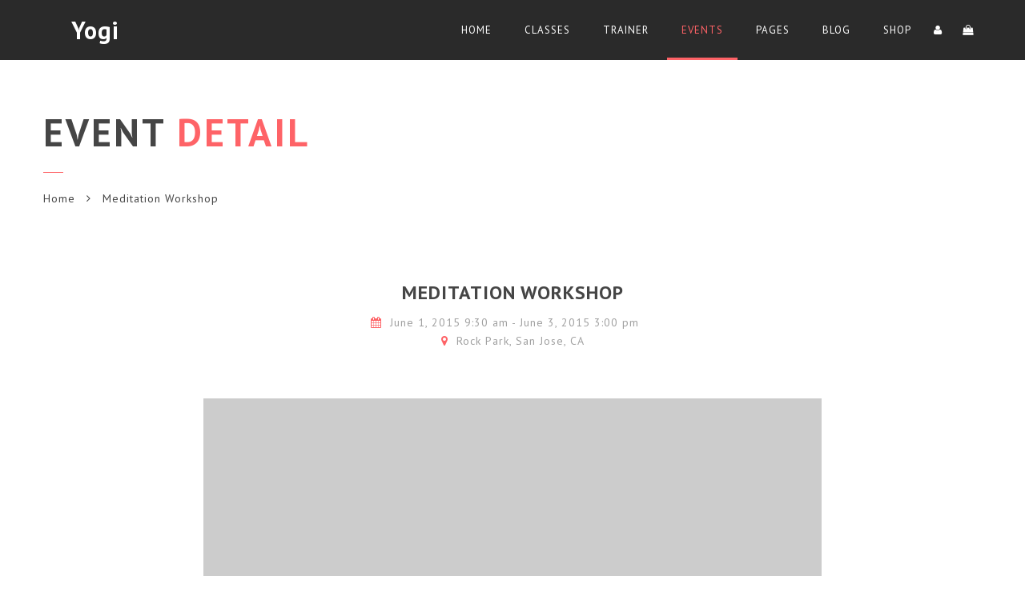

--- FILE ---
content_type: text/html; charset=UTF-8
request_url: https://wp.nootheme.com/yogi/dummy/events/meditation-workshop/
body_size: 11278
content:

<!doctype html>
<html lang="en-US">
<head>
<meta http-equiv="Content-Type" content="text/html; charset=UTF-8" />
<meta name="viewport" content="width=device-width, initial-scale=1" />
<!-- Favicon-->
<!--[if lt IE 9]>
<script src="https://wp.nootheme.com/yogi/dummy/wp-content/themes/noo-yogi/framework/vendor/respond.min.js"></script>
<![endif]-->
				<script>document.documentElement.className = document.documentElement.className + ' yes-js js_active js'</script>
			<title>Meditation Workshop &#8211; Yogi</title>
			<style>
				.wishlist_table .add_to_cart, a.add_to_wishlist.button.alt { border-radius: 16px; -moz-border-radius: 16px; -webkit-border-radius: 16px; }			</style>
		<link rel='dns-prefetch' href='//maps.googleapis.com' />
<link rel='dns-prefetch' href='//fonts.googleapis.com' />
<link rel='dns-prefetch' href='//s.w.org' />
<link rel="alternate" type="application/rss+xml" title="Yogi &raquo; Feed" href="https://wp.nootheme.com/yogi/dummy/feed/" />
<link rel="alternate" type="application/rss+xml" title="Yogi &raquo; Comments Feed" href="https://wp.nootheme.com/yogi/dummy/comments/feed/" />
<link rel="alternate" type="application/rss+xml" title="Yogi &raquo; Meditation Workshop Comments Feed" href="https://wp.nootheme.com/yogi/dummy/events/meditation-workshop/feed/" />
		<script type="text/javascript">
			window._wpemojiSettings = {"baseUrl":"https:\/\/s.w.org\/images\/core\/emoji\/11\/72x72\/","ext":".png","svgUrl":"https:\/\/s.w.org\/images\/core\/emoji\/11\/svg\/","svgExt":".svg","source":{"concatemoji":"https:\/\/wp.nootheme.com\/yogi\/dummy\/wp-includes\/js\/wp-emoji-release.min.js?ver=4.9.28"}};
			!function(e,a,t){var n,r,o,i=a.createElement("canvas"),p=i.getContext&&i.getContext("2d");function s(e,t){var a=String.fromCharCode;p.clearRect(0,0,i.width,i.height),p.fillText(a.apply(this,e),0,0);e=i.toDataURL();return p.clearRect(0,0,i.width,i.height),p.fillText(a.apply(this,t),0,0),e===i.toDataURL()}function c(e){var t=a.createElement("script");t.src=e,t.defer=t.type="text/javascript",a.getElementsByTagName("head")[0].appendChild(t)}for(o=Array("flag","emoji"),t.supports={everything:!0,everythingExceptFlag:!0},r=0;r<o.length;r++)t.supports[o[r]]=function(e){if(!p||!p.fillText)return!1;switch(p.textBaseline="top",p.font="600 32px Arial",e){case"flag":return s([55356,56826,55356,56819],[55356,56826,8203,55356,56819])?!1:!s([55356,57332,56128,56423,56128,56418,56128,56421,56128,56430,56128,56423,56128,56447],[55356,57332,8203,56128,56423,8203,56128,56418,8203,56128,56421,8203,56128,56430,8203,56128,56423,8203,56128,56447]);case"emoji":return!s([55358,56760,9792,65039],[55358,56760,8203,9792,65039])}return!1}(o[r]),t.supports.everything=t.supports.everything&&t.supports[o[r]],"flag"!==o[r]&&(t.supports.everythingExceptFlag=t.supports.everythingExceptFlag&&t.supports[o[r]]);t.supports.everythingExceptFlag=t.supports.everythingExceptFlag&&!t.supports.flag,t.DOMReady=!1,t.readyCallback=function(){t.DOMReady=!0},t.supports.everything||(n=function(){t.readyCallback()},a.addEventListener?(a.addEventListener("DOMContentLoaded",n,!1),e.addEventListener("load",n,!1)):(e.attachEvent("onload",n),a.attachEvent("onreadystatechange",function(){"complete"===a.readyState&&t.readyCallback()})),(n=t.source||{}).concatemoji?c(n.concatemoji):n.wpemoji&&n.twemoji&&(c(n.twemoji),c(n.wpemoji)))}(window,document,window._wpemojiSettings);
		</script>
		<style type="text/css">
img.wp-smiley,
img.emoji {
	display: inline !important;
	border: none !important;
	box-shadow: none !important;
	height: 1em !important;
	width: 1em !important;
	margin: 0 .07em !important;
	vertical-align: -0.1em !important;
	background: none !important;
	padding: 0 !important;
}
</style>
<link rel='stylesheet' id='noo-event-css'  href='https://wp.nootheme.com/yogi/dummy/wp-content/themes/noo-yogi/framework/admin/assets/css/noo_event.css?ver=4.9.28' type='text/css' media='all' />
<link rel='stylesheet' id='rs-plugin-settings-css'  href='https://wp.nootheme.com/yogi/dummy/wp-content/plugins/revslider/public/assets/css/settings.css?ver=5.4.8' type='text/css' media='all' />
<style id='rs-plugin-settings-inline-css' type='text/css'>
.tp-caption a{color:#ff7302;text-shadow:none;-webkit-transition:all 0.2s ease-out;-moz-transition:all 0.2s ease-out;-o-transition:all 0.2s ease-out;-ms-transition:all 0.2s ease-out}.tp-caption a:hover{color:#ffa902}
</style>
<style id='woocommerce-inline-inline-css' type='text/css'>
.woocommerce form .form-row .required { visibility: visible; }
</style>
<link rel='stylesheet' id='noo-timetable-css'  href='https://wp.nootheme.com/yogi/dummy/wp-content/plugins/noo-timetable/assets/css/noo-timetable.css' type='text/css' media='all' />
<link rel='stylesheet' id='noo-timetable-schedule-css'  href='https://wp.nootheme.com/yogi/dummy/wp-content/plugins/noo-timetable/assets/css/noo-timetable-schedule.css' type='text/css' media='all' />
<link rel='stylesheet' id='font-awesome-css'  href='https://wp.nootheme.com/yogi/dummy/wp-content/plugins/js_composer/assets/lib/bower/font-awesome/css/font-awesome.min.css?ver=5.5.4' type='text/css' media='all' />
<style id='font-awesome-inline-css' type='text/css'>
[data-font="FontAwesome"]:before {font-family: 'FontAwesome' !important;content: attr(data-icon) !important;speak: none !important;font-weight: normal !important;font-variant: normal !important;text-transform: none !important;line-height: 1 !important;font-style: normal !important;-webkit-font-smoothing: antialiased !important;-moz-osx-font-smoothing: grayscale !important;}
</style>
<link rel='stylesheet' id='dashicons-css'  href='https://wp.nootheme.com/yogi/dummy/wp-includes/css/dashicons.min.css?ver=4.9.28' type='text/css' media='all' />
<style id='dashicons-inline-css' type='text/css'>
[data-font="Dashicons"]:before {font-family: 'Dashicons' !important;content: attr(data-icon) !important;speak: none !important;font-weight: normal !important;font-variant: normal !important;text-transform: none !important;line-height: 1 !important;font-style: normal !important;-webkit-font-smoothing: antialiased !important;-moz-osx-font-smoothing: grayscale !important;}
</style>
<link rel='stylesheet' id='woocommerce_prettyPhoto_css-css'  href='https://wp.nootheme.com/yogi/dummy/wp-content/plugins/woocommerce/assets/css/prettyPhoto.css?ver=3.4.8' type='text/css' media='all' />
<link rel='stylesheet' id='jquery-selectBox-css'  href='https://wp.nootheme.com/yogi/dummy/wp-content/plugins/yith-woocommerce-wishlist/assets/css/jquery.selectBox.css?ver=1.2.0' type='text/css' media='all' />
<link rel='stylesheet' id='yith-wcwl-main-css'  href='https://wp.nootheme.com/yogi/dummy/wp-content/plugins/yith-woocommerce-wishlist/assets/css/style.css?ver=2.2.4' type='text/css' media='all' />
<link rel='stylesheet' id='yith-wcwl-font-awesome-css'  href='https://wp.nootheme.com/yogi/dummy/wp-content/plugins/yith-woocommerce-wishlist/assets/css/font-awesome.min.css?ver=4.7.0' type='text/css' media='all' />
<link rel='stylesheet' id='noo-main-style-css'  href='https://wp.nootheme.com/yogi/dummy/wp-content/themes/noo-yogi/assets/css/noo.css' type='text/css' media='all' />
<link rel='stylesheet' id='noo-woocommerce-css'  href='https://wp.nootheme.com/yogi/dummy/wp-content/themes/noo-yogi/assets/css/woocommerce.css' type='text/css' media='all' />
<link rel='stylesheet' id='noo-custom-style-css' href="https://wp.nootheme.com/yogi/dummy/wp-content/uploads/noo_yogi/custom.css" type='text/css' media='all' />
<link rel='stylesheet' id='noo-style-css'  href='https://wp.nootheme.com/yogi/dummy/wp-content/themes/noo-yogi/style.css' type='text/css' media='all' />
<link rel='stylesheet' id='vendor-font-awesome-css-css'  href='https://wp.nootheme.com/yogi/dummy/wp-content/themes/noo-yogi/framework/vendor/fontawesome/css/font-awesome.min.css?ver=4.2.0' type='text/css' media='all' />
<link rel='stylesheet' id='owl.carousel-css'  href='https://wp.nootheme.com/yogi/dummy/wp-content/themes/noo-yogi/assets/css/owl.carousel.css' type='text/css' media='all' />
<link rel='stylesheet' id='owl.theme-css'  href='https://wp.nootheme.com/yogi/dummy/wp-content/themes/noo-yogi/assets/css/owl.theme.css' type='text/css' media='all' />
<link rel='stylesheet' id='noo-google-fonts-body-css'  href='https://fonts.googleapis.com/css?family=PT+Sans:100,300,400,700,900,300italic,400italic,700italic,900italic' type='text/css' media='all' />
<script type='text/javascript' src='https://wp.nootheme.com/yogi/dummy/wp-includes/js/jquery/jquery.js?ver=1.12.4'></script>
<script type='text/javascript' src='https://wp.nootheme.com/yogi/dummy/wp-includes/js/jquery/jquery-migrate.min.js?ver=1.4.1'></script>
<script type='text/javascript' src='https://wp.nootheme.com/yogi/dummy/wp-content/plugins/revslider/public/assets/js/jquery.themepunch.tools.min.js?ver=5.4.8'></script>
<script type='text/javascript' src='https://wp.nootheme.com/yogi/dummy/wp-content/plugins/revslider/public/assets/js/jquery.themepunch.revolution.min.js?ver=5.4.8'></script>
<script type='text/javascript'>
/* <![CDATA[ */
var wc_add_to_cart_params = {"ajax_url":"\/yogi\/dummy\/wp-admin\/admin-ajax.php","wc_ajax_url":"\/yogi\/dummy\/?wc-ajax=%%endpoint%%","i18n_view_cart":"View cart","cart_url":"https:\/\/wp.nootheme.com\/yogi\/dummy\/cart\/","is_cart":"","cart_redirect_after_add":"no"};
/* ]]> */
</script>
<script type='text/javascript' src='https://wp.nootheme.com/yogi/dummy/wp-content/plugins/woocommerce/assets/js/frontend/add-to-cart.min.js?ver=3.4.8'></script>
<script type='text/javascript' src='https://wp.nootheme.com/yogi/dummy/wp-content/plugins/js_composer/assets/js/vendors/woocommerce-add-to-cart.js?ver=5.5.4'></script>
<script type='text/javascript' src='https://wp.nootheme.com/yogi/dummy/wp-content/themes/noo-yogi/framework/vendor/modernizr-2.7.1.min.js'></script>
<link rel='https://api.w.org/' href='https://wp.nootheme.com/yogi/dummy/wp-json/' />
<link rel="EditURI" type="application/rsd+xml" title="RSD" href="https://wp.nootheme.com/yogi/dummy/xmlrpc.php?rsd" />
<link rel="wlwmanifest" type="application/wlwmanifest+xml" href="https://wp.nootheme.com/yogi/dummy/wp-includes/wlwmanifest.xml" /> 
<link rel='prev' title='Balancing Yoga Practice' href='https://wp.nootheme.com/yogi/dummy/events/balancing-yoga-practice/' />
<link rel='next' title='Fund Raising Yogi Workshop' href='https://wp.nootheme.com/yogi/dummy/events/fund-raising-yogi-workshop/' />
<meta name="generator" content="WordPress 4.9.28" />
<meta name="generator" content="WooCommerce 3.4.8" />
<link rel="canonical" href="https://wp.nootheme.com/yogi/dummy/events/meditation-workshop/" />
<link rel='shortlink' href='https://wp.nootheme.com/yogi/dummy/?p=337' />
<link rel="alternate" type="application/json+oembed" href="https://wp.nootheme.com/yogi/dummy/wp-json/oembed/1.0/embed?url=https%3A%2F%2Fwp.nootheme.com%2Fyogi%2Fdummy%2Fevents%2Fmeditation-workshop%2F" />
<link rel="alternate" type="text/xml+oembed" href="https://wp.nootheme.com/yogi/dummy/wp-json/oembed/1.0/embed?url=https%3A%2F%2Fwp.nootheme.com%2Fyogi%2Fdummy%2Fevents%2Fmeditation-workshop%2F&#038;format=xml" />
	<noscript><style>.woocommerce-product-gallery{ opacity: 1 !important; }</style></noscript>
	<meta name="generator" content="Powered by WPBakery Page Builder - drag and drop page builder for WordPress."/>
<!--[if lte IE 9]><link rel="stylesheet" type="text/css" href="https://wp.nootheme.com/yogi/dummy/wp-content/plugins/js_composer/assets/css/vc_lte_ie9.min.css" media="screen"><![endif]--><meta name="generator" content="Powered by Slider Revolution 5.4.8 - responsive, Mobile-Friendly Slider Plugin for WordPress with comfortable drag and drop interface." />
<script type="text/javascript">function setREVStartSize(e){									
						try{ e.c=jQuery(e.c);var i=jQuery(window).width(),t=9999,r=0,n=0,l=0,f=0,s=0,h=0;
							if(e.responsiveLevels&&(jQuery.each(e.responsiveLevels,function(e,f){f>i&&(t=r=f,l=e),i>f&&f>r&&(r=f,n=e)}),t>r&&(l=n)),f=e.gridheight[l]||e.gridheight[0]||e.gridheight,s=e.gridwidth[l]||e.gridwidth[0]||e.gridwidth,h=i/s,h=h>1?1:h,f=Math.round(h*f),"fullscreen"==e.sliderLayout){var u=(e.c.width(),jQuery(window).height());if(void 0!=e.fullScreenOffsetContainer){var c=e.fullScreenOffsetContainer.split(",");if (c) jQuery.each(c,function(e,i){u=jQuery(i).length>0?u-jQuery(i).outerHeight(!0):u}),e.fullScreenOffset.split("%").length>1&&void 0!=e.fullScreenOffset&&e.fullScreenOffset.length>0?u-=jQuery(window).height()*parseInt(e.fullScreenOffset,0)/100:void 0!=e.fullScreenOffset&&e.fullScreenOffset.length>0&&(u-=parseInt(e.fullScreenOffset,0))}f=u}else void 0!=e.minHeight&&f<e.minHeight&&(f=e.minHeight);e.c.closest(".rev_slider_wrapper").css({height:f})					
						}catch(d){console.log("Failure at Presize of Slider:"+d)}						
					};</script>
<style id="noo-timetable-css-inline" type="text/css">.noo-class-schedule-shortcode.background-event .fc-view .fc-body .fc-time-grid .fc-event,.noo-class-schedule-shortcode .fc-view .fc-body .fc-time-grid .fc-event .fc-content .fc-category,.noo-class-schedule-shortcode .fc-month-view .fc-body .fc-popover .fc-header,.noo-responsive-schedule-wrap .res-sche-navigation .prev:focus,.noo-responsive-schedule-wrap .res-sche-navigation .next:focus,.noo-responsive-schedule-wrap .res-sche-navigation .prev:hover,.noo-responsive-schedule-wrap .res-sche-navigation .next:hover,.noo-class-schedule-shortcode .fc-month-view .fc-today.fc-day-number span,.noo-class-schedule-shortcode .fc-toolbar .fc-button:focus,.noo-class-schedule-shortcode .fc-toolbar .fc-button:hover,.noo-class-schedule-shortcode .fc-view .fc-head table .fc-resource-cell,.noo-class-schedule-shortcode .fc-view .fc-head table .fc-widget-header{background-color:#fff;}.noo-class-schedule-shortcode .fc-month-view .fc-holiday{background-color:#cf3d6f;}.noo-responsive-schedule-wrap .res-sche-navigation .prev:focus,.noo-responsive-schedule-wrap .res-sche-navigation .next:focus,.noo-responsive-schedule-wrap .res-sche-navigation .prev:hover,.noo-responsive-schedule-wrap .res-sche-navigation .next:hover{color:#fff;}.noo-class-schedule-shortcode .fc-view .fc-head td,.noo-class-schedule-shortcode .fc-view .fc-head table .fc-resource-cell,.noo-class-schedule-shortcode .fc-view .fc-head table .fc-widget-header{border-color:rgba(217,217,217,0.20);}.noo-filters ul li a:hover,.noo-filters ul li a:focus{color:#fff;}.noo-filters ul li a.selected{color:#fff;}.noo-filters ul li a.selected:before{border-color:#fff;}.noo-class-schedule-shortcode .fc-view .fc-body .fc-time-grid .fc-event .fc-ribbon,.noo-responsive-schedule-wrap .res-sche-navigation .prev,.noo-responsive-schedule-wrap .res-sche-navigation .next,.noo-class-schedule-shortcode .fc-toolbar .fc-button{color:#fff;border-color:#fff;}.noo-class-schedule-shortcode .fc-view .fc-body .fc-time-grid .fc-event.fc-noo-class.show-icon .fc-content:before,.noo-class-schedule-shortcode .fc-view .fc-body .fc-time-grid .fc-event.fc-noo-event.show-icon .fc-content:before{color:#fff;}.noo-responsive-schedule-wrap .res-sche-navigation .next:hover,.noo-class-schedule-shortcode .fc-month-view .fc-body .fc-popover .fc-header .fc-close,.noo-class-schedule-shortcode .fc-month-view .fc-body .fc-popover .fc-header,.noo-class-schedule-shortcode .fc-toolbar .fc-button:focus,.noo-class-schedule-shortcode .fc-toolbar .fc-button:hover,.noo-class-schedule-shortcode .fc-month-view .fc-today.fc-day-number span,.noo-class-schedule-shortcode .fc-view .fc-head table .fc-axis,.noo-class-schedule-shortcode .fc-view .fc-head table .fc-resource-cell,.noo-class-schedule-shortcode .fc-view .fc-head table .fc-day-header{color:#333}.noo-responsive-schedule-wrap .item-weekday.today,.noo-class-schedule-shortcode .fc-view .fc-bg .fc-today{background-color:#fcf8e3;}</style><style id="noo-timetable-css-inline-color" type="text/css">.noo-class-shortcode article.hentry.class_category_e2fcf6 .content-meta i,.noo-class-shortcode article.hentry.class_category_e2fcf6 a:not(.button){color:#e2fcf6;}.noo-class-shortcode article.hentry.class_category_e2fcf6 a:not(.button):hover{color:#6ef0d2;}.noo-class-shortcode article.hentry.class_category_e2fcf6 .button{background-color:#e2fcf6;}.noo-class-shortcode article.hentry.class_category_e2fcf6 .button:hover{background-color:#6ef0d2;}.noo-class-shortcode article.hentry.class_category_fdffc4 .content-meta i,.noo-class-shortcode article.hentry.class_category_fdffc4 a:not(.button){color:#fdffc4;}.noo-class-shortcode article.hentry.class_category_fdffc4 a:not(.button):hover{color:#f9ff45;}.noo-class-shortcode article.hentry.class_category_fdffc4 .button{background-color:#fdffc4;}.noo-class-shortcode article.hentry.class_category_fdffc4 .button:hover{background-color:#f9ff45;}.noo-class-shortcode article.hentry.class_category_fe6367 .content-meta i,.noo-class-shortcode article.hentry.class_category_fe6367 a:not(.button){color:#fe6367;}.noo-class-shortcode article.hentry.class_category_fe6367 a:not(.button):hover{color:#e00107;}.noo-class-shortcode article.hentry.class_category_fe6367 .button{background-color:#fe6367;}.noo-class-shortcode article.hentry.class_category_fe6367 .button:hover{background-color:#e00107;}.noo-class-shortcode article.hentry.class_category_fe6367 .content-meta i,.noo-class-shortcode article.hentry.class_category_fe6367 a:not(.button){color:#fe6367;}.noo-class-shortcode article.hentry.class_category_fe6367 a:not(.button):hover{color:#e00107;}.noo-class-shortcode article.hentry.class_category_fe6367 .button{background-color:#fe6367;}.noo-class-shortcode article.hentry.class_category_fe6367 .button:hover{background-color:#e00107;}.noo-class-shortcode article.hentry.class_category_fe6367 .content-meta i,.noo-class-shortcode article.hentry.class_category_fe6367 a:not(.button){color:#fe6367;}.noo-class-shortcode article.hentry.class_category_fe6367 a:not(.button):hover{color:#e00107;}.noo-class-shortcode article.hentry.class_category_fe6367 .button{background-color:#fe6367;}.noo-class-shortcode article.hentry.class_category_fe6367 .button:hover{background-color:#e00107;}.noo-class-shortcode article.hentry.class_category_fe6367 .content-meta i,.noo-class-shortcode article.hentry.class_category_fe6367 a:not(.button){color:#fe6367;}.noo-class-shortcode article.hentry.class_category_fe6367 a:not(.button):hover{color:#e00107;}.noo-class-shortcode article.hentry.class_category_fe6367 .button{background-color:#fe6367;}.noo-class-shortcode article.hentry.class_category_fe6367 .button:hover{background-color:#e00107;}.noo-class-shortcode article.hentry.class_category_fe6367 .content-meta i,.noo-class-shortcode article.hentry.class_category_fe6367 a:not(.button){color:#fe6367;}.noo-class-shortcode article.hentry.class_category_fe6367 a:not(.button):hover{color:#e00107;}.noo-class-shortcode article.hentry.class_category_fe6367 .button{background-color:#fe6367;}.noo-class-shortcode article.hentry.class_category_fe6367 .button:hover{background-color:#e00107;}.noo-class-shortcode article.hentry.class_category_fdffc4 .content-meta i,.noo-class-shortcode article.hentry.class_category_fdffc4 a:not(.button){color:#fdffc4;}.noo-class-shortcode article.hentry.class_category_fdffc4 a:not(.button):hover{color:#f9ff45;}.noo-class-shortcode article.hentry.class_category_fdffc4 .button{background-color:#fdffc4;}.noo-class-shortcode article.hentry.class_category_fdffc4 .button:hover{background-color:#f9ff45;}.noo-class-shortcode article.hentry.class_category_fe6367 .content-meta i,.noo-class-shortcode article.hentry.class_category_fe6367 a:not(.button){color:#fe6367;}.noo-class-shortcode article.hentry.class_category_fe6367 a:not(.button):hover{color:#e00107;}.noo-class-shortcode article.hentry.class_category_fe6367 .button{background-color:#fe6367;}.noo-class-shortcode article.hentry.class_category_fe6367 .button:hover{background-color:#e00107;}.noo-class-shortcode article.hentry.class_category_fe6367 .content-meta i,.noo-class-shortcode article.hentry.class_category_fe6367 a:not(.button){color:#fe6367;}.noo-class-shortcode article.hentry.class_category_fe6367 a:not(.button):hover{color:#e00107;}.noo-class-shortcode article.hentry.class_category_fe6367 .button{background-color:#fe6367;}.noo-class-shortcode article.hentry.class_category_fe6367 .button:hover{background-color:#e00107;}.noo-class-shortcode article.hentry.class_category_e2fcf6 .content-meta i,.noo-class-shortcode article.hentry.class_category_e2fcf6 a:not(.button){color:#e2fcf6;}.noo-class-shortcode article.hentry.class_category_e2fcf6 a:not(.button):hover{color:#6ef0d2;}.noo-class-shortcode article.hentry.class_category_e2fcf6 .button{background-color:#e2fcf6;}.noo-class-shortcode article.hentry.class_category_e2fcf6 .button:hover{background-color:#6ef0d2;}.noo-class-shortcode article.hentry.class_category_fe6367 .content-meta i,.noo-class-shortcode article.hentry.class_category_fe6367 a:not(.button){color:#fe6367;}.noo-class-shortcode article.hentry.class_category_fe6367 a:not(.button):hover{color:#e00107;}.noo-class-shortcode article.hentry.class_category_fe6367 .button{background-color:#fe6367;}.noo-class-shortcode article.hentry.class_category_fe6367 .button:hover{background-color:#e00107;}.noo-class-shortcode article.hentry.class_category_fe6367 .content-meta i,.noo-class-shortcode article.hentry.class_category_fe6367 a:not(.button){color:#fe6367;}.noo-class-shortcode article.hentry.class_category_fe6367 a:not(.button):hover{color:#e00107;}.noo-class-shortcode article.hentry.class_category_fe6367 .button{background-color:#fe6367;}.noo-class-shortcode article.hentry.class_category_fe6367 .button:hover{background-color:#e00107;}.noo-class-shortcode article.hentry.class_category_fdffc4 .content-meta i,.noo-class-shortcode article.hentry.class_category_fdffc4 a:not(.button){color:#fdffc4;}.noo-class-shortcode article.hentry.class_category_fdffc4 a:not(.button):hover{color:#f9ff45;}.noo-class-shortcode article.hentry.class_category_fdffc4 .button{background-color:#fdffc4;}.noo-class-shortcode article.hentry.class_category_fdffc4 .button:hover{background-color:#f9ff45;}.noo-class-shortcode article.hentry.class_category_fdffc4 .content-meta i,.noo-class-shortcode article.hentry.class_category_fdffc4 a:not(.button){color:#fdffc4;}.noo-class-shortcode article.hentry.class_category_fdffc4 a:not(.button):hover{color:#f9ff45;}.noo-class-shortcode article.hentry.class_category_fdffc4 .button{background-color:#fdffc4;}.noo-class-shortcode article.hentry.class_category_fdffc4 .button:hover{background-color:#f9ff45;}.noo-event-shortcode article.hentry. .noo-event-meta i,.noo-event-shortcode article.hentry. a:not(.button){color:;}.noo-event-shortcode article.hentry. a:not(.button):hover{color:#000000;}.noo-event-shortcode article.hentry. .button{background-color:;}.noo-event-shortcode article.hentry. .button:hover{background-color:#000000;}.noo-event-shortcode article.hentry. .noo-event-meta i,.noo-event-shortcode article.hentry. a:not(.button){color:;}.noo-event-shortcode article.hentry. a:not(.button):hover{color:#000000;}.noo-event-shortcode article.hentry. .button{background-color:;}.noo-event-shortcode article.hentry. .button:hover{background-color:#000000;}.noo-event-shortcode article.hentry. .noo-event-meta i,.noo-event-shortcode article.hentry. a:not(.button){color:;}.noo-event-shortcode article.hentry. a:not(.button):hover{color:#000000;}.noo-event-shortcode article.hentry. .button{background-color:;}.noo-event-shortcode article.hentry. .button:hover{background-color:#000000;}.noo-event-shortcode article.hentry. .noo-event-meta i,.noo-event-shortcode article.hentry. a:not(.button){color:;}.noo-event-shortcode article.hentry. a:not(.button):hover{color:#000000;}.noo-event-shortcode article.hentry. .button{background-color:;}.noo-event-shortcode article.hentry. .button:hover{background-color:#000000;}.noo-event-shortcode article.hentry. .noo-event-meta i,.noo-event-shortcode article.hentry. a:not(.button){color:;}.noo-event-shortcode article.hentry. a:not(.button):hover{color:#000000;}.noo-event-shortcode article.hentry. .button{background-color:;}.noo-event-shortcode article.hentry. .button:hover{background-color:#000000;}.noo-event-shortcode article.hentry. .noo-event-meta i,.noo-event-shortcode article.hentry. a:not(.button){color:;}.noo-event-shortcode article.hentry. a:not(.button):hover{color:#000000;}.noo-event-shortcode article.hentry. .button{background-color:;}.noo-event-shortcode article.hentry. .button:hover{background-color:#000000;}.noo-event-shortcode article.hentry. .noo-event-meta i,.noo-event-shortcode article.hentry. a:not(.button){color:;}.noo-event-shortcode article.hentry. a:not(.button):hover{color:#000000;}.noo-event-shortcode article.hentry. .button{background-color:;}.noo-event-shortcode article.hentry. .button:hover{background-color:#000000;}.noo-event-shortcode article.hentry. .noo-event-meta i,.noo-event-shortcode article.hentry. a:not(.button){color:;}.noo-event-shortcode article.hentry. a:not(.button):hover{color:#000000;}.noo-event-shortcode article.hentry. .button{background-color:;}.noo-event-shortcode article.hentry. .button:hover{background-color:#000000;}.noo-event-shortcode article.hentry. .noo-event-meta i,.noo-event-shortcode article.hentry. a:not(.button){color:;}.noo-event-shortcode article.hentry. a:not(.button):hover{color:#000000;}.noo-event-shortcode article.hentry. .button{background-color:;}.noo-event-shortcode article.hentry. .button:hover{background-color:#000000;}.noo-event-shortcode article.hentry. .noo-event-meta i,.noo-event-shortcode article.hentry. a:not(.button){color:;}.noo-event-shortcode article.hentry. a:not(.button):hover{color:#000000;}.noo-event-shortcode article.hentry. .button{background-color:;}.noo-event-shortcode article.hentry. .button:hover{background-color:#000000;}.noo-event-shortcode article.hentry. .noo-event-meta i,.noo-event-shortcode article.hentry. a:not(.button){color:;}.noo-event-shortcode article.hentry. a:not(.button):hover{color:#000000;}.noo-event-shortcode article.hentry. .button{background-color:;}.noo-event-shortcode article.hentry. .button:hover{background-color:#000000;}.noo-event-shortcode article.hentry. .noo-event-meta i,.noo-event-shortcode article.hentry. a:not(.button){color:;}.noo-event-shortcode article.hentry. a:not(.button):hover{color:#000000;}.noo-event-shortcode article.hentry. .button{background-color:;}.noo-event-shortcode article.hentry. .button:hover{background-color:#000000;}.noo-event-shortcode article.hentry. .noo-event-meta i,.noo-event-shortcode article.hentry. a:not(.button){color:;}.noo-event-shortcode article.hentry. a:not(.button):hover{color:#000000;}.noo-event-shortcode article.hentry. .button{background-color:;}.noo-event-shortcode article.hentry. .button:hover{background-color:#000000;}</style><noscript><style type="text/css"> .wpb_animate_when_almost_visible { opacity: 1; }</style></noscript></head>

<body class="noo_event-template-default single single-noo_event postid-337 woocommerce-no-js noo-timetable-page event-page  page-right-sidebar full-width-layout wpb-js-composer js-comp-ver-5.5.4 vc_responsive">

	<div class="site">

	
		<header class="noo-header  header-1" id="noo-header" role="banner">
		
		<!--  header default -->
	<div class="navbar-wrapper">
		<div class="navbar navbar-default  fixed-top shrinkable" role="navigation">
			<div class="container-boxed max">
				<div class="navbar-header">
										<a class="navbar-toggle collapsed" data-toggle="collapse" data-target=".noo-navbar-collapse">
						<span class="sr-only">Navigation</span>
						<i class="fa fa-bars"></i>
					</a>
											<a class="navbar-toggle member-navbar-toggle collapsed" data-toggle="collapse" data-target=".noo-user-navbar-collapse">
							<i class="fa fa-user"></i>
						</a>
										<a href="https://wp.nootheme.com/yogi/dummy/" class="navbar-brand" title="Yoga Health WordPress theme">
					Yogi															</a>
				</div> <!-- / .nav-header -->
									<nav class="collapse navbar-collapse noo-user-navbar-collapse" role="navigation">
						<ul class="navbar-nav sf-menu">
																								<li class="menu-item fly-right"><a  href="https://wp.nootheme.com/yogi/dummy/cart/" class="member-cart-link">My Cart</a></li>
																<li class="menu-item fly-right"><a  href="https://wp.nootheme.com/yogi/dummy/login/" class="member-login-link">Login</a></li>
								<li class="menu-item fly-right"><a href="https://wp.nootheme.com/yogi/dummy/register/" class="member-register-link">Register</a></li>									
													</ul>
					</nav>
				
									<nav>
						<ul class="navbar-nav sf-menu  member-links header-right">
															<li class="member-info">
									<a href="#">
										<span class="user-name"><i class="fa fa-user"></i></span>
									</a>
																<ul class="sub-menu">
									<li><a  href="https://wp.nootheme.com/yogi/dummy/login/" class="member-login-link"><i class="fa fa-sign-in"></i> Login</a></li>
									<li><a href="https://wp.nootheme.com/yogi/dummy/register/" class="member-register-link"><i class="fa fa-key"></i> Register</a></li>
								</ul>
																</li>
														<li id="nav-menu-item-cart" class="menu-item noo-menu-item-cart minicart"><a title="View cart" class="cart-button" href="https://wp.nootheme.com/yogi/dummy/cart/"><span class="cart-item"><i class="fa fa-shopping-bag"></i></span></a><div class="noo-minicart"><div class="minicart-header">Your shopping bag is empty.</div><div class="minicart-footer"><div class="minicart-actions clearfix"><a class="button pull-left btn-primary" href="https://wp.nootheme.com/yogi/dummy/shop/"><span class="text">Go to the shop</span></a></div></div></div></li>						</ul>
					</nav>
				
				<nav class="collapse navbar-collapse noo-navbar-collapse" role="navigation">
				<ul id="menu-main-menu" class="navbar-nav sf-menu"><li id="menu-item-751" class="menu-item menu-item-type-post_type menu-item-object-page menu-item-home menu-item-has-children menu-item-751 align-left"><a href="https://wp.nootheme.com/yogi/dummy/">Home</a>
<ul class="sub-menu">
	<li id="menu-item-752" class="menu-item menu-item-type-post_type menu-item-object-page menu-item-752 fly-right"><a href="https://wp.nootheme.com/yogi/dummy/home-classic/">Home classic</a></li>
	<li id="menu-item-1308" class="menu-item menu-item-type-post_type menu-item-object-page menu-item-1308 align-left"><a href="https://wp.nootheme.com/yogi/dummy/home-yoga-shop/">Home Yoga Shop</a></li>
	<li id="menu-item-1306" class="menu-item menu-item-type-post_type menu-item-object-page menu-item-1306 align-left"><a href="https://wp.nootheme.com/yogi/dummy/home-yoga-workout/">Home Yoga Workout</a></li>
	<li id="menu-item-1307" class="menu-item menu-item-type-post_type menu-item-object-page menu-item-1307 align-left"><a href="https://wp.nootheme.com/yogi/dummy/home-yoga-studio/">Home Yoga Studio</a></li>
	<li id="menu-item-1305" class="menu-item menu-item-type-post_type menu-item-object-page menu-item-1305 align-left"><a href="https://wp.nootheme.com/yogi/dummy/home-yoga-retreat/">Home Yoga Retreat</a></li>
</ul>
</li>
<li id="menu-item-173" class="menu-item menu-item-type-custom menu-item-object-custom menu-item-has-children menu-item-173 align-left"><a href="https://wp.nootheme.com/yogi/dummy/classes/?mode=list">Classes</a>
<ul class="sub-menu">
	<li id="menu-item-910" class="menu-item menu-item-type-post_type menu-item-object-page menu-item-910 fly-right"><a href="https://wp.nootheme.com/yogi/dummy/class-schedule/">Class Schedule</a></li>
	<li id="menu-item-1067" class="menu-item menu-item-type-custom menu-item-object-custom menu-item-1067 fly-right"><a href="https://wp.nootheme.com/yogi/dummy/classes/?mode=list">Classes Listing</a></li>
	<li id="menu-item-633" class="menu-item menu-item-type-custom menu-item-object-custom menu-item-633 fly-right"><a href="https://wp.nootheme.com/yogi/dummy/classes/?mode=grid">Classes Grid</a></li>
	<li id="menu-item-624" class="menu-item menu-item-type-post_type menu-item-object-noo_class menu-item-624 fly-right"><a href="https://wp.nootheme.com/yogi/dummy/classes/advance-flow-class/">Single Class</a></li>
</ul>
</li>
<li id="menu-item-1212" class="menu-item menu-item-type-post_type menu-item-object-page menu-item-has-children menu-item-1212 align-left"><a href="https://wp.nootheme.com/yogi/dummy/trainer/">Trainer</a>
<ul class="sub-menu">
	<li id="menu-item-1213" class="menu-item menu-item-type-post_type menu-item-object-page menu-item-1213 fly-right"><a href="https://wp.nootheme.com/yogi/dummy/trainer-list/">Trainer List</a></li>
	<li id="menu-item-611" class="menu-item menu-item-type-post_type menu-item-object-noo_trainer menu-item-611 fly-right"><a href="https://wp.nootheme.com/yogi/dummy/trainer/daisy-lou/">Trainer Profile</a></li>
</ul>
</li>
<li id="menu-item-631" class="menu-item menu-item-type-post_type menu-item-object-page menu-item-has-children menu-item-631 current-menu-parent align-left"><a href="https://wp.nootheme.com/yogi/dummy/events/">Events</a>
<ul class="sub-menu">
	<li id="menu-item-1013" class="menu-item menu-item-type-post_type menu-item-object-page menu-item-1013 fly-right"><a href="https://wp.nootheme.com/yogi/dummy/events/">Events Listing</a></li>
	<li id="menu-item-1219" class="menu-item menu-item-type-post_type menu-item-object-page menu-item-1219 fly-right"><a href="https://wp.nootheme.com/yogi/dummy/event-shortcode-list/">Event Shortcode – List</a></li>
	<li id="menu-item-1220" class="menu-item menu-item-type-post_type menu-item-object-page menu-item-1220 fly-right"><a href="https://wp.nootheme.com/yogi/dummy/event-shortcode-grid/">Event Shortcode – Grid</a></li>
	<li id="menu-item-632" class="menu-item menu-item-type-post_type menu-item-object-noo_event menu-item-632 fly-right"><a href="https://wp.nootheme.com/yogi/dummy/events/seasonal-meditation-camp/">Single Event</a></li>
</ul>
</li>
<li id="menu-item-175" class="menu-item menu-item-type-custom menu-item-object-custom menu-item-has-children menu-item-175 align-left"><a href="#">Pages</a>
<ul class="sub-menu">
	<li id="menu-item-171" class="menu-item menu-item-type-post_type menu-item-object-page menu-item-171 fly-right"><a href="https://wp.nootheme.com/yogi/dummy/about-us/">About us</a></li>
	<li id="menu-item-170" class="menu-item menu-item-type-post_type menu-item-object-page menu-item-170 fly-right"><a href="https://wp.nootheme.com/yogi/dummy/contact/">Contact</a></li>
	<li id="menu-item-1002" class="menu-item menu-item-type-post_type menu-item-object-page menu-item-1002 fly-right"><a href="https://wp.nootheme.com/yogi/dummy/membership/">Membership</a></li>
	<li id="menu-item-850" class="menu-item menu-item-type-post_type menu-item-object-page menu-item-850 fly-right"><a href="https://wp.nootheme.com/yogi/dummy/login/">Login</a></li>
	<li id="menu-item-851" class="menu-item menu-item-type-post_type menu-item-object-page menu-item-851 fly-right"><a href="https://wp.nootheme.com/yogi/dummy/register/">Register</a></li>
</ul>
</li>
<li id="menu-item-182" class="menu-item menu-item-type-post_type menu-item-object-page current_page_parent menu-item-182 align-left"><a href="https://wp.nootheme.com/yogi/dummy/blog-classic/">Blog</a></li>
<li id="menu-item-606" class="menu-item menu-item-type-post_type menu-item-object-page menu-item-has-children menu-item-606 align-left"><a href="https://wp.nootheme.com/yogi/dummy/shop/">Shop</a>
<ul class="sub-menu">
	<li id="menu-item-815" class="menu-item menu-item-type-post_type menu-item-object-page menu-item-815 fly-right"><a href="https://wp.nootheme.com/yogi/dummy/shop-masonry/">Shop Masonry</a></li>
	<li id="menu-item-902" class="menu-item menu-item-type-post_type menu-item-object-page menu-item-902 fly-right"><a href="https://wp.nootheme.com/yogi/dummy/cart/">Cart</a></li>
	<li id="menu-item-903" class="menu-item menu-item-type-post_type menu-item-object-page menu-item-903 fly-right"><a href="https://wp.nootheme.com/yogi/dummy/checkout/">Checkout</a></li>
</ul>
</li>
</ul>				</nav> <!-- /.navbar-collapse -->


			</div> <!-- /.container-fluid -->
		</div> <!-- / .navbar -->
	</div>
<!-- header home 1 and home 4 -->
	</header>

	
											<header class="noo-page-heading">
							<div class="container-boxed max">
					<div class="page-heading-info ">
						<h1 class="page-title"><span class="nth-word-first">Event</span> Detail</h1>
					</div>
					<div class="noo-page-breadcrumb">
						
	<div class="breadcrumb-wrap">
		<ul class="breadcrumb"><li><a href="https://wp.nootheme.com/yogi/dummy">Home</a></li><li class="active"><span>Meditation Workshop</span></li></ul>	</div>
					</div>
				</div><!-- /.container-boxed -->
			</header>
			<div class="main-content container-fullwidth max offset">
	<div class="row">
		<div class="noo-main col-md-12" role="main">
							<article id="post-337" class="noo-event">
					<div class="content-wrap container-boxed max offset">
						<div class="content row">
							<div class="col-sm-8 col-sm-offset-2">
                                <div class="event-header">
                                    <h2>Meditation Workshop</h2>
                                    <div class="content-meta">
                                    	<div class="noo-event-meta"><span><i class="fa fa-calendar"></i> June 1, 2015 9:30 am - June 3, 2015 3:00 pm</span><span class="location-info"><i class="fa fa-map-marker"></i> Rock Park, San Jose, CA</span></div>                                    	                                    </div>
                                </div>
																	<div class="content-featured">
										<div class="content-thumb">
<img width="1024" height="678" src="https://wp.nootheme.com/yogi/dummy/wp-content/uploads/2015/05/event_standard.jpg" class="attachment-fullwidth-sidebar size-fullwidth-sidebar wp-post-image" alt="" srcset="https://wp.nootheme.com/yogi/dummy/wp-content/uploads/2015/05/event_standard.jpg 1024w, https://wp.nootheme.com/yogi/dummy/wp-content/uploads/2015/05/event_standard-300x199.jpg 300w" sizes="(max-width: 1024px) 100vw, 1024px" />
</div>									</div>
																<p>Yoga is a physical, mental, and spiritual practice or discipline. There is a broad variety of schools, practices and goals in Hinduism, Buddhism (including Vajrayana and Tibetan Buddhism and Jainism. The best-known are Hatha yoga and Raja yoga.</p>
<p><span id="more-337"></span></p>
<h3>The origins of Yoga</h3>
<p>The origins of Yoga have been speculated to date back to pre-Vedic Indian traditions, but most likely developed around the sixth and fifth centuries BCE, in ancient India&#8217;s ascetic circles, which are also credited with the early sramana movements. The chronology of earliest texts describing yoga-practices is unclear, varyingly credited to Hindu Upanishads and Buddhist Pāli Canon, probably of third century BCE or later. The Yoga Sutras of Patanjali from first half of 1st millennium CE is one of a key surviving major texts on Yoga. Hatha yoga texts emerged around 11th century CE, and in its origins was related to Tantrism.</p>
<p>Yoga gurus from India later introduced yoga to the west,following the success of Swami Vivekananda in the late 19th and early 20th century. In the 1980s, yoga became popular as a system of physical exercise across the Western world.Yoga in Indian traditions, however, is more than physical exercise, it has a meditative and spiritual core.One of the six major orthodox schools of Hinduism is also called Yoga, which has its own epistemology and metaphysics, and is closely related to Hindu Samkhya philosophy.</p>
<p>The ultimate goal of Yoga is moksha though the exact definition of what form this takes depends on the philosophical or theological system with which it is conjugated.</p>
<p>According to Jacobsen, &#8220;Yoga has five principal meanings:</p>
<ul>
<li>Yoga as a disciplined method for attaining a goal;</li>
<li>Yoga as techniques of controlling the body and the mind;</li>
<li>Yoga as a name of one of the schools or systems of philosophy (darśana);</li>
<li>Yoga as the goal of Yoga practice.&#8221;</li>
</ul>
<h3>Event Agenda and Preparation</h3>
<p>Yoga came to the attention of an educated western public in the mid-19th century along with other topics of Indian philosophy. In the context of this budding interest, N. C. Paul published his Treatise on Yoga Philosophy in 1851.</p>
<p>The first Hindu teacher to actively advocate and disseminate aspects of yoga to a western audience, Swami Vivekananda, toured Europe and the United States in the 1890s. The reception which Swami Vivekananda received built on the active interest of intellectuals, in particular the New England Transcendentalists, among them R. W. Emerson, who drew on German Romanticism and the interest of philosophers and scholars like G. F. W. Hegel  the brothers August Wilhelm Schlegel and Karl Wilhelm Friedrich Schlegel  Max Mueller, A. Schopenhauer and others who had interests in things Indian.</p>
<p><em>Source: Wikipedia</em></p>
																
							</div>
						</div>
					</div>

					<div class="noo_event_map hidden-print ">
													<div id="noo_event_google_map" class="noo_event_google_map"></div>
						
                        <div class="event-info ">
                            <h5>
                                <span class="nth-word-first">Event</span> information                            </h5>
                                                            <div class=""><i class="fa fa-map-marker"></i>&nbsp;Rock Park, San Jose, CA</div>
                                                                                        <div class=""><i class="fa fa-user"></i>&nbsp;Jack Hald</div>
                                                                                        <div class=""><i class="fa fa-phone"></i>&nbsp;0122465657</div>
                                                                                        <div class=""><a href="http://yogi.com"><i class="fa fa-globe"></i>&nbsp;yogi.com</a></div>
                                                                                        <div class=""><i class="fa fa-envelope"></i>&nbsp;<a href="/cdn-cgi/l/email-protection" class="__cf_email__" data-cfemail="b9dccfdcd7cdf9c0d6ded097dad6d4">[email&#160;protected]</a></div>
                                                        <div class="noo-social">
                                <a href="#share" class="noo-share" title="Share on Facebook" onclick="window.open('http://www.facebook.com/sharer.php?u=https%3A%2F%2Fwp.nootheme.com%2Fyogi%2Fdummy%2Fevents%2Fmeditation-workshop%2F&amp;t=Meditation+Workshop','popupFacebook','width=650,height=270,resizable=0, toolbar=0, menubar=0, status=0, location=0, scrollbars=0'); return false;">
<i class="fa fa-facebook"></i>
</a>
<a href="#share" class="noo-share" title="Share on Twitter" onclick="window.open('https://twitter.com/intent/tweet?text=Meditation+Workshop&amp;url=https%3A%2F%2Fwp.nootheme.com%2Fyogi%2Fdummy%2Fevents%2Fmeditation-workshop%2F','popupTwitter','width=500,height=370,resizable=0, toolbar=0, menubar=0, status=0, location=0, scrollbars=0'); return false;">
<i class="fa fa-twitter"></i></a>
<a href="#share" class="noo-share" title="Share on Google+" onclick="window.open('https://plus.google.com/share?url=https%3A%2F%2Fwp.nootheme.com%2Fyogi%2Fdummy%2Fevents%2Fmeditation-workshop%2F','popupGooglePlus','width=650,height=226,resizable=0, toolbar=0, menubar=0, status=0, location=0, scrollbars=0'); return false;">
<i class="fa fa-google-plus"></i></a>
<a href="#share" class="noo-share" title="Share on Pinterest" onclick="window.open('http://pinterest.com/pin/create/button/?url=https%3A%2F%2Fwp.nootheme.com%2Fyogi%2Fdummy%2Fevents%2Fmeditation-workshop%2F&amp;media=https://wp.nootheme.com/yogi/dummy/wp-content/uploads/2015/05/event_standard-120x120.jpg&amp;description=Meditation+Workshop','popupPinterest','width=750,height=265,resizable=0, toolbar=0, menubar=0, status=0, location=0, scrollbars=0'); return false;">
<i class="fa fa-pinterest"></i></a>                            </div>
                        </div>

                    					</div>
					<div class="clearfix"></div>
				</article> <!-- /#post- -->
								<div class="content-wrap container-boxed max offset">
					<div class="content row">
						<div class="col-sm-8 col-sm-offset-2">
							
<div id="comments" class="comments-area hidden-print">

				<div id="respond-wrap">
			<div id="respond" class="comment-respond">
		<h3 id="reply-title" class="comment-reply-title"><span>Leave your thought</span> <small><a rel="nofollow" id="cancel-comment-reply-link" href="/yogi/dummy/events/meditation-workshop/#respond" style="display:none;">Click here to cancel the reply</a></small></h3>			<form action="https://wp.nootheme.com/yogi/dummy/wp-comments-post.php" method="post" id="commentform" class="comment-form">
				<div class="row"><div class="col-sm-4">
				<p class="comment-form-author"><input id="author" name="author" type="text" placeholder="Name:" class="form-control" value="" size="30" aria-required='true' /></p>
				</div>
				
<div class="col-sm-4"><p class="comment-form-email"><input id="email" name="email" type="text" placeholder="Email:" class="form-control" value="" size="30" aria-required='true' /></p>
				</div>
				
<div class="col-sm-4"><p class="comment-form-url"><input id="url" name="url" type="text" placeholder="Website:" class="form-control" value="" size="30" /></p>
				</div></div>
<div class="row"><div class="col-xs-12"><p class="comment-form-comment"><textarea class="form-control"  id="comment" placeholder="Comment:" name="comment" cols="40" rows="6" aria-required="true"></textarea></p>
				</div></div>
<p class="form-submit"><input name="submit" type="submit" id="submit" class="submit" value="Submit" /> <input type='hidden' name='comment_post_ID' value='337' id='comment_post_ID' />
<input type='hidden' name='comment_parent' id='comment_parent' value='0' />
</p>			</form>
			</div><!-- #respond -->
		</div>

	</div> <!-- /#comments.comments-area -->						</div>
					</div>
				</div>
									</div>
			</div> <!-- /.row -->

</div> <!-- /.container-boxed.max.offset -->




	<div class="colophon wigetized  footer-1  hidden-print" role="contentinfo">
		<div class="container-boxed max">
			<div class="row">
				<div class="col-md-3 col-sm-6"><div id="text-2" class="widget widget_text"><h4 class="widget-title">Address</h4>			<div class="textwidget"><div class="address"><ul>
<li><i class="fa fa-map-marker"></i> 1900 Pico Blvd Santa Monica CA 90405 United States</li>
<li><i class="fa fa-phone"></i> +48 123 456 789 </li>
<li><i class="fa fa-envelope"></i> <a href="/cdn-cgi/l/email-protection" class="__cf_email__" data-cfemail="f990979f96b98d9c8a8dd79a9694">[email&#160;protected]</a></li>
<li><i class="fa fa-skype"></i> your.company</li>
</ul>
</div>
<div class="noo-social">
<a title="Facebook" href="https://www.facebook.com/NooTheme"><i class="fa fa-facebook facebook-bg-hover  facebook-outlined"></i></a>
<a title="Twitter" href="https://twitter.com/noothemes"><i class="fa fa-twitter twitter-bg-hover  twitter-outlined"></i></a>
<a title="Google+" href="#"><i class="fa fa-google-plus google-plus-bg-hover  google-plus-outlined"></i></a>
<a title="Pinterest" href="https://www.pinterest.com/NOOTheme/"><i class="fa fa-pinterest pinterest-bg-hover  pinterest-outlined"></i></a></div></div>
		</div></div><div class="col-md-3 col-sm-6"><div id="noo_tweets-4" class="widget tweets-widget"><h4 class="widget-title"><span class=&quot;nth-word-first&quot;>Recent</span> Tweets</h4><strong>Could not authenticate you.</strong></div></div><div class="col-md-3 col-sm-6"><div id="nav_menu-2" class="widget widget_nav_menu"><h4 class="widget-title">Quicklink</h4><div class="menu-quicklink-container"><ul id="menu-quicklink" class="menu"><li id="menu-item-904" class="menu-item menu-item-type-post_type menu-item-object-page menu-item-904 align-left"><a href="https://wp.nootheme.com/yogi/dummy/my-account/">My Account</a></li>
<li id="menu-item-124" class="menu-item menu-item-type-custom menu-item-object-custom menu-item-124 align-left"><a href="#">View Order</a></li>
<li id="menu-item-125" class="menu-item menu-item-type-custom menu-item-object-custom menu-item-125 align-left"><a href="#">Privacy and Security</a></li>
<li id="menu-item-126" class="menu-item menu-item-type-custom menu-item-object-custom menu-item-126 align-left"><a href="#">Promotions</a></li>
<li id="menu-item-127" class="menu-item menu-item-type-custom menu-item-object-custom menu-item-127 align-left"><a href="https://wp.nootheme.com/yogi/dummy/about-us/">About Us</a></li>
<li id="menu-item-128" class="menu-item menu-item-type-custom menu-item-object-custom menu-item-128 align-left"><a href="https://wp.nootheme.com/yogi/dummy/contact/">Contact Us</a></li>
</ul></div></div></div><div class="col-md-3 col-sm-6"><div id="text-4" class="widget widget_text"><h4 class="widget-title"><span class=&quot;nth-word-first&quot;>Contact</span> Form</h4>			<div class="textwidget"><div role="form" class="wpcf7" id="wpcf7-f130-o1" lang="en-US" dir="ltr">
<div class="screen-reader-response"></div>
<form action="/yogi/dummy/events/meditation-workshop/#wpcf7-f130-o1" method="post" class="wpcf7-form" novalidate="novalidate">
<div style="display: none;">
<input type="hidden" name="_wpcf7" value="130" />
<input type="hidden" name="_wpcf7_version" value="5.0.4" />
<input type="hidden" name="_wpcf7_locale" value="en_US" />
<input type="hidden" name="_wpcf7_unit_tag" value="wpcf7-f130-o1" />
<input type="hidden" name="_wpcf7_container_post" value="0" />
</div>
<p><span class="wpcf7-form-control-wrap name"><input type="text" name="name" value="" size="40" class="wpcf7-form-control wpcf7-text wpcf7-validates-as-required" aria-required="true" aria-invalid="false" placeholder="Name" /></span></p>
<p><span class="wpcf7-form-control-wrap your-email"><input type="email" name="your-email" value="" size="40" class="wpcf7-form-control wpcf7-text wpcf7-email wpcf7-validates-as-required wpcf7-validates-as-email" aria-required="true" aria-invalid="false" placeholder="Email" /></span></p>
<p><span class="wpcf7-form-control-wrap your-message"><textarea name="your-message" cols="40" rows="10" class="wpcf7-form-control wpcf7-textarea wpcf7-validates-as-required" aria-required="true" aria-invalid="false" placeholder="Message"></textarea></span></p>
<p><input type="submit" value="Send" class="wpcf7-form-control wpcf7-submit" /></p>
<div class="wpcf7-response-output wpcf7-display-none"></div></form></div></div>
		</div></div>			</div> <!-- /.row -->
		</div> <!-- /.container-boxed -->
	</div> <!-- /.colophon.wigetized -->



</div> <!-- /#div.site -->
<a href="#" class="go-to-top hidden-print"><i class="fa fa-angle-up"></i></a>	<script data-cfasync="false" src="/cdn-cgi/scripts/5c5dd728/cloudflare-static/email-decode.min.js"></script><script type="text/javascript">
		var c = document.body.className;
		c = c.replace(/woocommerce-no-js/, 'woocommerce-js');
		document.body.className = c;
	</script>
	<script type='text/javascript' src='https://maps.googleapis.com/maps/api/js?v=3.exp&#038;sensor=true&#038;libraries=places&#038;ver=1.0'></script>
<script type='text/javascript'>
/* <![CDATA[ */
var nooEventMap = {"latitude":"51.508742","longitude":"-0.120850","def_zoom":"11","localtion_disable":"1"};
/* ]]> */
</script>
<script type='text/javascript' src='https://wp.nootheme.com/yogi/dummy/wp-content/themes/noo-yogi/assets/js/event_map.js'></script>
<script type='text/javascript'>
/* <![CDATA[ */
var wpcf7 = {"apiSettings":{"root":"https:\/\/wp.nootheme.com\/yogi\/dummy\/wp-json\/contact-form-7\/v1","namespace":"contact-form-7\/v1"},"recaptcha":{"messages":{"empty":"Please verify that you are not a robot."}}};
/* ]]> */
</script>
<script type='text/javascript' src='https://wp.nootheme.com/yogi/dummy/wp-content/plugins/contact-form-7/includes/js/scripts.js?ver=5.0.4'></script>
<script type='text/javascript' src='https://wp.nootheme.com/yogi/dummy/wp-content/plugins/woocommerce/assets/js/jquery-blockui/jquery.blockUI.min.js?ver=2.70'></script>
<script type='text/javascript' src='https://wp.nootheme.com/yogi/dummy/wp-content/plugins/woocommerce/assets/js/js-cookie/js.cookie.min.js?ver=2.1.4'></script>
<script type='text/javascript'>
/* <![CDATA[ */
var woocommerce_params = {"ajax_url":"\/yogi\/dummy\/wp-admin\/admin-ajax.php","wc_ajax_url":"\/yogi\/dummy\/?wc-ajax=%%endpoint%%"};
/* ]]> */
</script>
<script type='text/javascript' src='https://wp.nootheme.com/yogi/dummy/wp-content/plugins/woocommerce/assets/js/frontend/woocommerce.min.js?ver=3.4.8'></script>
<script type='text/javascript'>
/* <![CDATA[ */
var wc_cart_fragments_params = {"ajax_url":"\/yogi\/dummy\/wp-admin\/admin-ajax.php","wc_ajax_url":"\/yogi\/dummy\/?wc-ajax=%%endpoint%%","cart_hash_key":"wc_cart_hash_10d90c35cc41a60cf330e7bb51aca35c","fragment_name":"wc_fragments_10d90c35cc41a60cf330e7bb51aca35c"};
/* ]]> */
</script>
<script type='text/javascript' src='https://wp.nootheme.com/yogi/dummy/wp-content/plugins/woocommerce/assets/js/frontend/cart-fragments.min.js?ver=3.4.8'></script>
<script type='text/javascript'>
/* <![CDATA[ */
var nooL10n = {"ajax_url":"\/yogi\/dummy\/wp-admin\/admin-ajax.php","home_url":"https:\/\/wp.nootheme.com\/yogi\/dummy\/"};
/* ]]> */
</script>
<script type='text/javascript' src='https://wp.nootheme.com/yogi/dummy/wp-content/plugins/noo-timetable/assets/js/noo-timetable.js'></script>
<script type='text/javascript' src='https://wp.nootheme.com/yogi/dummy/wp-content/plugins/noo-timetable/assets/vendor/readmore.js'></script>
<script type='text/javascript' src='https://wp.nootheme.com/yogi/dummy/wp-content/plugins/woocommerce/assets/js/prettyPhoto/jquery.prettyPhoto.min.js?ver=3.1.6'></script>
<script type='text/javascript' src='https://wp.nootheme.com/yogi/dummy/wp-content/plugins/yith-woocommerce-wishlist/assets/js/jquery.selectBox.min.js?ver=1.2.0'></script>
<script type='text/javascript'>
/* <![CDATA[ */
var yith_wcwl_l10n = {"ajax_url":"\/yogi\/dummy\/wp-admin\/admin-ajax.php","redirect_to_cart":"no","multi_wishlist":"","hide_add_button":"1","is_user_logged_in":"","ajax_loader_url":"https:\/\/wp.nootheme.com\/yogi\/dummy\/wp-content\/plugins\/yith-woocommerce-wishlist\/assets\/images\/ajax-loader.gif","remove_from_wishlist_after_add_to_cart":"yes","labels":{"cookie_disabled":"We are sorry, but this feature is available only if cookies are enabled on your browser.","added_to_cart_message":"<div class=\"woocommerce-message\">Product correctly added to cart<\/div>"},"actions":{"add_to_wishlist_action":"add_to_wishlist","remove_from_wishlist_action":"remove_from_wishlist","move_to_another_wishlist_action":"move_to_another_wishlsit","reload_wishlist_and_adding_elem_action":"reload_wishlist_and_adding_elem"}};
/* ]]> */
</script>
<script type='text/javascript' src='https://wp.nootheme.com/yogi/dummy/wp-content/plugins/yith-woocommerce-wishlist/assets/js/jquery.yith-wcwl.js?ver=2.2.4'></script>
<script type='text/javascript' src='https://wp.nootheme.com/yogi/dummy/wp-includes/js/comment-reply.min.js?ver=4.9.28'></script>
<script type='text/javascript' src='https://wp.nootheme.com/yogi/dummy/wp-content/themes/noo-yogi/framework/vendor/jquery.touchSwipe.js'></script>
<script type='text/javascript' src='https://wp.nootheme.com/yogi/dummy/wp-content/themes/noo-yogi/framework/vendor/bootstrap.min.js'></script>
<script type='text/javascript' src='https://wp.nootheme.com/yogi/dummy/wp-content/themes/noo-yogi/framework/vendor/hoverIntent-r7.min.js'></script>
<script type='text/javascript' src='https://wp.nootheme.com/yogi/dummy/wp-content/themes/noo-yogi/framework/vendor/superfish-1.7.4.min.js'></script>
<script type='text/javascript' src='https://wp.nootheme.com/yogi/dummy/wp-content/themes/noo-yogi/framework/vendor/imagesloaded.pkgd.min.js'></script>
<script type='text/javascript'>
/* <![CDATA[ */
var nooL10n = {"ajax_url":"\/yogi\/dummy\/wp-admin\/admin-ajax.php","home_url":"https:\/\/wp.nootheme.com\/yogi\/dummy\/","is_blog":"false","is_archive":"false","is_single":"true","is_trainer":"false","is_shop":"false","is_product":"false","is_classes":"false","is_class":"false","is_events":"false","is_event":"true","infinite_scroll_end_msg":"All posts displayed","ajax_finishedMsg":"All posts displayed"};
/* ]]> */
</script>
<script type='text/javascript' src='https://wp.nootheme.com/yogi/dummy/wp-content/themes/noo-yogi/assets/js/noo.js'></script>
<script type='text/javascript'>
/* <![CDATA[ */
var nooMemberL10n = {"ajax_security":"bddbf368a4","ajax_url":"\/yogi\/dummy\/wp-admin\/admin-ajax.php","is_manage_page":"","loadingmessage":"<i class=\"fa fa-spinner fa-spin\"><\/i> Sending info, please wait..."};
/* ]]> */
</script>
<script type='text/javascript' src='https://wp.nootheme.com/yogi/dummy/wp-content/themes/noo-yogi/assets/js/member.js'></script>
<script type='text/javascript' src='https://wp.nootheme.com/yogi/dummy/wp-includes/js/wp-embed.min.js?ver=4.9.28'></script>
<script defer src="https://static.cloudflareinsights.com/beacon.min.js/vcd15cbe7772f49c399c6a5babf22c1241717689176015" integrity="sha512-ZpsOmlRQV6y907TI0dKBHq9Md29nnaEIPlkf84rnaERnq6zvWvPUqr2ft8M1aS28oN72PdrCzSjY4U6VaAw1EQ==" data-cf-beacon='{"version":"2024.11.0","token":"e34141c100614689a6c8e94a96dbbd60","r":1,"server_timing":{"name":{"cfCacheStatus":true,"cfEdge":true,"cfExtPri":true,"cfL4":true,"cfOrigin":true,"cfSpeedBrain":true},"location_startswith":null}}' crossorigin="anonymous"></script>
</body>
</html>


--- FILE ---
content_type: text/css
request_url: https://wp.nootheme.com/yogi/dummy/wp-content/themes/noo-yogi/framework/admin/assets/css/noo_event.css?ver=4.9.28
body_size: -115
content:
.noo_event_google_map{
	position: relative;
	width: 100%;
}
.noo_event_google_map_search {
	position: absolute;
	width: 50%;
	margin: 0 auto;
	top: 10px;
	left: 50%;
	-webkit-transform: translateX(-50%);
	-moz-transform: translateX(-50%);
	transform: translateX(-50%);
	
}
#noo_event_google_map_search_input{
	 margin-top: 16px;
     border: 1px solid transparent;
     border-radius: 2px 0 0 2px;
     box-sizing: border-box;
     -moz-box-sizing: border-box;
     height: 32px;
     outline: none;
     box-shadow: 0 2px 6px rgba(0, 0, 0, 0.3);
	 background-color: #fff;
     padding: 0 11px 0 13px;
     width: 400px;
}

--- FILE ---
content_type: text/css
request_url: https://wp.nootheme.com/yogi/dummy/wp-content/plugins/noo-timetable/assets/css/noo-timetable.css
body_size: 5820
content:
/**
* Table of Contents:
*
* 1.0 Noo Layout
* 2.0 Noo Element
* 3.0 Noo Core
*
* -----------------------------------------------------------------------------
*/
.clearfix:before,
.clearfix:after,
.noo-container:before,
.noo-container:after,
.noo-container-fluid:before,
.noo-container-fluid:after,
.noo-row:before,
.noo-row:after {
  content: " ";
  display: table;
}
.clearfix:after,
.noo-container:after,
.noo-container-fluid:after,
.noo-row:after {
  clear: both;
}
.noo-container {
  margin-right: auto;
  margin-left: auto;
  width: 100%;
  padding-left: 15px;
  padding-right: 15px;
}
@media (min-width: 768px) {
  .noo-container {
    max-width: 750px;
    width: 100%;
  }
}
@media (min-width: 992px) {
  .noo-container {
    max-width: 970px;
    width: 100%;
  }
}
@media (min-width: 1200px) {
  .noo-container {
    max-width: 1200px;
    width: 100%;
  }
}
.noo-container-fluid {
  margin-right: auto;
  margin-left: auto;
  width: 100%;
  padding-left: 15px;
  padding-right: 15px;
}
.noo-row {
  margin-left: -15px;
  margin-right: -15px;
}
.noo-xs-1, .noo-sm-1, .noo-md-1, .noo-lg-1, .noo-xs-2, .noo-sm-2, .noo-md-2, .noo-lg-2, .noo-xs-3, .noo-sm-3, .noo-md-3, .noo-lg-3, .noo-xs-4, .noo-sm-4, .noo-md-4, .noo-lg-4, .noo-xs-5, .noo-sm-5, .noo-md-5, .noo-lg-5, .noo-xs-6, .noo-sm-6, .noo-md-6, .noo-lg-6, .noo-xs-7, .noo-sm-7, .noo-md-7, .noo-lg-7, .noo-xs-8, .noo-sm-8, .noo-md-8, .noo-lg-8, .noo-xs-9, .noo-sm-9, .noo-md-9, .noo-lg-9, .noo-xs-10, .noo-sm-10, .noo-md-10, .noo-lg-10, .noo-xs-11, .noo-sm-11, .noo-md-11, .noo-lg-11, .noo-xs-12, .noo-sm-12, .noo-md-12, .noo-lg-12 {
  position: relative;
  min-height: 1px;
  padding-left: 15px;
  padding-right: 15px;
  box-sizing: border-box;
}
.noo-xs-1, .noo-xs-2, .noo-xs-3, .noo-xs-4, .noo-xs-5, .noo-xs-6, .noo-xs-7, .noo-xs-8, .noo-xs-9, .noo-xs-10, .noo-xs-11, .noo-xs-12 {
  float: left;
}
.noo-xs-12 {
  width: 100%;
}
.noo-xs-11 {
  width: 91.66666666666666%;
}
.noo-xs-10 {
  width: 83.33333333333334%;
}
.noo-xs-9 {
  width: 75%;
}
.noo-xs-8 {
  width: 66.66666666666666%;
}
.noo-xs-7 {
  width: 58.333333333333336%;
}
.noo-xs-6 {
  width: 50%;
}
.noo-xs-5 {
  width: 41.66666666666667%;
}
.noo-xs-4 {
  width: 33.33333333333333%;
}
.noo-xs-3 {
  width: 25%;
}
.noo-xs-2 {
  width: 16.666666666666664%;
}
.noo-xs-1 {
  width: 8.333333333333332%;
}
.noo-xs-pull-12 {
  right: 100%;
}
.noo-xs-pull-11 {
  right: 91.66666666666666%;
}
.noo-xs-pull-10 {
  right: 83.33333333333334%;
}
.noo-xs-pull-9 {
  right: 75%;
}
.noo-xs-pull-8 {
  right: 66.66666666666666%;
}
.noo-xs-pull-7 {
  right: 58.333333333333336%;
}
.noo-xs-pull-6 {
  right: 50%;
}
.noo-xs-pull-5 {
  right: 41.66666666666667%;
}
.noo-xs-pull-4 {
  right: 33.33333333333333%;
}
.noo-xs-pull-3 {
  right: 25%;
}
.noo-xs-pull-2 {
  right: 16.666666666666664%;
}
.noo-xs-pull-1 {
  right: 8.333333333333332%;
}
.noo-xs-pull-0 {
  right: auto;
}
.noo-xs-push-12 {
  left: 100%;
}
.noo-xs-push-11 {
  left: 91.66666666666666%;
}
.noo-xs-push-10 {
  left: 83.33333333333334%;
}
.noo-xs-push-9 {
  left: 75%;
}
.noo-xs-push-8 {
  left: 66.66666666666666%;
}
.noo-xs-push-7 {
  left: 58.333333333333336%;
}
.noo-xs-push-6 {
  left: 50%;
}
.noo-xs-push-5 {
  left: 41.66666666666667%;
}
.noo-xs-push-4 {
  left: 33.33333333333333%;
}
.noo-xs-push-3 {
  left: 25%;
}
.noo-xs-push-2 {
  left: 16.666666666666664%;
}
.noo-xs-push-1 {
  left: 8.333333333333332%;
}
.noo-xs-push-0 {
  left: auto;
}
.noo-xs-offset-12 {
  margin-left: 100%;
}
.noo-xs-offset-11 {
  margin-left: 91.66666666666666%;
}
.noo-xs-offset-10 {
  margin-left: 83.33333333333334%;
}
.noo-xs-offset-9 {
  margin-left: 75%;
}
.noo-xs-offset-8 {
  margin-left: 66.66666666666666%;
}
.noo-xs-offset-7 {
  margin-left: 58.333333333333336%;
}
.noo-xs-offset-6 {
  margin-left: 50%;
}
.noo-xs-offset-5 {
  margin-left: 41.66666666666667%;
}
.noo-xs-offset-4 {
  margin-left: 33.33333333333333%;
}
.noo-xs-offset-3 {
  margin-left: 25%;
}
.noo-xs-offset-2 {
  margin-left: 16.666666666666664%;
}
.noo-xs-offset-1 {
  margin-left: 8.333333333333332%;
}
.noo-xs-offset-0 {
  margin-left: 0%;
}
@media (min-width: 768px) {
  .noo-sm-1, .noo-sm-2, .noo-sm-3, .noo-sm-4, .noo-sm-5, .noo-sm-6, .noo-sm-7, .noo-sm-8, .noo-sm-9, .noo-sm-10, .noo-sm-11, .noo-sm-12 {
    float: left;
  }
  .noo-sm-12 {
    width: 100%;
  }
  .noo-sm-11 {
    width: 91.66666666666666%;
  }
  .noo-sm-10 {
    width: 83.33333333333334%;
  }
  .noo-sm-9 {
    width: 75%;
  }
  .noo-sm-8 {
    width: 66.66666666666666%;
  }
  .noo-sm-7 {
    width: 58.333333333333336%;
  }
  .noo-sm-6 {
    width: 50%;
  }
  .noo-sm-5 {
    width: 41.66666666666667%;
  }
  .noo-sm-4 {
    width: 33.33333333333333%;
  }
  .noo-sm-3 {
    width: 25%;
  }
  .noo-sm-2 {
    width: 16.666666666666664%;
  }
  .noo-sm-1 {
    width: 8.333333333333332%;
  }
  .noo-sm-pull-12 {
    right: 100%;
  }
  .noo-sm-pull-11 {
    right: 91.66666666666666%;
  }
  .noo-sm-pull-10 {
    right: 83.33333333333334%;
  }
  .noo-sm-pull-9 {
    right: 75%;
  }
  .noo-sm-pull-8 {
    right: 66.66666666666666%;
  }
  .noo-sm-pull-7 {
    right: 58.333333333333336%;
  }
  .noo-sm-pull-6 {
    right: 50%;
  }
  .noo-sm-pull-5 {
    right: 41.66666666666667%;
  }
  .noo-sm-pull-4 {
    right: 33.33333333333333%;
  }
  .noo-sm-pull-3 {
    right: 25%;
  }
  .noo-sm-pull-2 {
    right: 16.666666666666664%;
  }
  .noo-sm-pull-1 {
    right: 8.333333333333332%;
  }
  .noo-sm-pull-0 {
    right: auto;
  }
  .noo-sm-push-12 {
    left: 100%;
  }
  .noo-sm-push-11 {
    left: 91.66666666666666%;
  }
  .noo-sm-push-10 {
    left: 83.33333333333334%;
  }
  .noo-sm-push-9 {
    left: 75%;
  }
  .noo-sm-push-8 {
    left: 66.66666666666666%;
  }
  .noo-sm-push-7 {
    left: 58.333333333333336%;
  }
  .noo-sm-push-6 {
    left: 50%;
  }
  .noo-sm-push-5 {
    left: 41.66666666666667%;
  }
  .noo-sm-push-4 {
    left: 33.33333333333333%;
  }
  .noo-sm-push-3 {
    left: 25%;
  }
  .noo-sm-push-2 {
    left: 16.666666666666664%;
  }
  .noo-sm-push-1 {
    left: 8.333333333333332%;
  }
  .noo-sm-push-0 {
    left: auto;
  }
  .noo-sm-offset-12 {
    margin-left: 100%;
  }
  .noo-sm-offset-11 {
    margin-left: 91.66666666666666%;
  }
  .noo-sm-offset-10 {
    margin-left: 83.33333333333334%;
  }
  .noo-sm-offset-9 {
    margin-left: 75%;
  }
  .noo-sm-offset-8 {
    margin-left: 66.66666666666666%;
  }
  .noo-sm-offset-7 {
    margin-left: 58.333333333333336%;
  }
  .noo-sm-offset-6 {
    margin-left: 50%;
  }
  .noo-sm-offset-5 {
    margin-left: 41.66666666666667%;
  }
  .noo-sm-offset-4 {
    margin-left: 33.33333333333333%;
  }
  .noo-sm-offset-3 {
    margin-left: 25%;
  }
  .noo-sm-offset-2 {
    margin-left: 16.666666666666664%;
  }
  .noo-sm-offset-1 {
    margin-left: 8.333333333333332%;
  }
  .noo-sm-offset-0 {
    margin-left: 0%;
  }
}
@media (min-width: 992px) {
  .noo-md-1, .noo-md-2, .noo-md-3, .noo-md-4, .noo-md-5, .noo-md-6, .noo-md-7, .noo-md-8, .noo-md-9, .noo-md-10, .noo-md-11, .noo-md-12 {
    float: left;
  }
  .noo-md-12 {
    width: 100%;
  }
  .noo-md-11 {
    width: 91.66666666666666%;
  }
  .noo-md-10 {
    width: 83.33333333333334%;
  }
  .noo-md-9 {
    width: 75%;
  }
  .noo-md-8 {
    width: 66.66666666666666%;
  }
  .noo-md-7 {
    width: 58.333333333333336%;
  }
  .noo-md-6 {
    width: 50%;
  }
  .noo-md-5 {
    width: 41.66666666666667%;
  }
  .noo-md-4 {
    width: 33.33333333333333%;
  }
  .noo-md-3 {
    width: 25%;
  }
  .noo-md-2 {
    width: 16.666666666666664%;
  }
  .noo-md-1 {
    width: 8.333333333333332%;
  }
  .noo-md-pull-12 {
    right: 100%;
  }
  .noo-md-pull-11 {
    right: 91.66666666666666%;
  }
  .noo-md-pull-10 {
    right: 83.33333333333334%;
  }
  .noo-md-pull-9 {
    right: 75%;
  }
  .noo-md-pull-8 {
    right: 66.66666666666666%;
  }
  .noo-md-pull-7 {
    right: 58.333333333333336%;
  }
  .noo-md-pull-6 {
    right: 50%;
  }
  .noo-md-pull-5 {
    right: 41.66666666666667%;
  }
  .noo-md-pull-4 {
    right: 33.33333333333333%;
  }
  .noo-md-pull-3 {
    right: 25%;
  }
  .noo-md-pull-2 {
    right: 16.666666666666664%;
  }
  .noo-md-pull-1 {
    right: 8.333333333333332%;
  }
  .noo-md-pull-0 {
    right: auto;
  }
  .noo-md-push-12 {
    left: 100%;
  }
  .noo-md-push-11 {
    left: 91.66666666666666%;
  }
  .noo-md-push-10 {
    left: 83.33333333333334%;
  }
  .noo-md-push-9 {
    left: 75%;
  }
  .noo-md-push-8 {
    left: 66.66666666666666%;
  }
  .noo-md-push-7 {
    left: 58.333333333333336%;
  }
  .noo-md-push-6 {
    left: 50%;
  }
  .noo-md-push-5 {
    left: 41.66666666666667%;
  }
  .noo-md-push-4 {
    left: 33.33333333333333%;
  }
  .noo-md-push-3 {
    left: 25%;
  }
  .noo-md-push-2 {
    left: 16.666666666666664%;
  }
  .noo-md-push-1 {
    left: 8.333333333333332%;
  }
  .noo-md-push-0 {
    left: auto;
  }
  .noo-md-offset-12 {
    margin-left: 100%;
  }
  .noo-md-offset-11 {
    margin-left: 91.66666666666666%;
  }
  .noo-md-offset-10 {
    margin-left: 83.33333333333334%;
  }
  .noo-md-offset-9 {
    margin-left: 75%;
  }
  .noo-md-offset-8 {
    margin-left: 66.66666666666666%;
  }
  .noo-md-offset-7 {
    margin-left: 58.333333333333336%;
  }
  .noo-md-offset-6 {
    margin-left: 50%;
  }
  .noo-md-offset-5 {
    margin-left: 41.66666666666667%;
  }
  .noo-md-offset-4 {
    margin-left: 33.33333333333333%;
  }
  .noo-md-offset-3 {
    margin-left: 25%;
  }
  .noo-md-offset-2 {
    margin-left: 16.666666666666664%;
  }
  .noo-md-offset-1 {
    margin-left: 8.333333333333332%;
  }
  .noo-md-offset-0 {
    margin-left: 0%;
  }
}
@media (min-width: 1200px) {
  .noo-lg-1, .noo-lg-2, .noo-lg-3, .noo-lg-4, .noo-lg-5, .noo-lg-6, .noo-lg-7, .noo-lg-8, .noo-lg-9, .noo-lg-10, .noo-lg-11, .noo-lg-12 {
    float: left;
  }
  .noo-lg-12 {
    width: 100%;
  }
  .noo-lg-11 {
    width: 91.66666666666666%;
  }
  .noo-lg-10 {
    width: 83.33333333333334%;
  }
  .noo-lg-9 {
    width: 75%;
  }
  .noo-lg-8 {
    width: 66.66666666666666%;
  }
  .noo-lg-7 {
    width: 58.333333333333336%;
  }
  .noo-lg-6 {
    width: 50%;
  }
  .noo-lg-5 {
    width: 41.66666666666667%;
  }
  .noo-lg-4 {
    width: 33.33333333333333%;
  }
  .noo-lg-3 {
    width: 25%;
  }
  .noo-lg-2 {
    width: 16.666666666666664%;
  }
  .noo-lg-1 {
    width: 8.333333333333332%;
  }
  .noo-lg-pull-12 {
    right: 100%;
  }
  .noo-lg-pull-11 {
    right: 91.66666666666666%;
  }
  .noo-lg-pull-10 {
    right: 83.33333333333334%;
  }
  .noo-lg-pull-9 {
    right: 75%;
  }
  .noo-lg-pull-8 {
    right: 66.66666666666666%;
  }
  .noo-lg-pull-7 {
    right: 58.333333333333336%;
  }
  .noo-lg-pull-6 {
    right: 50%;
  }
  .noo-lg-pull-5 {
    right: 41.66666666666667%;
  }
  .noo-lg-pull-4 {
    right: 33.33333333333333%;
  }
  .noo-lg-pull-3 {
    right: 25%;
  }
  .noo-lg-pull-2 {
    right: 16.666666666666664%;
  }
  .noo-lg-pull-1 {
    right: 8.333333333333332%;
  }
  .noo-lg-pull-0 {
    right: auto;
  }
  .noo-lg-push-12 {
    left: 100%;
  }
  .noo-lg-push-11 {
    left: 91.66666666666666%;
  }
  .noo-lg-push-10 {
    left: 83.33333333333334%;
  }
  .noo-lg-push-9 {
    left: 75%;
  }
  .noo-lg-push-8 {
    left: 66.66666666666666%;
  }
  .noo-lg-push-7 {
    left: 58.333333333333336%;
  }
  .noo-lg-push-6 {
    left: 50%;
  }
  .noo-lg-push-5 {
    left: 41.66666666666667%;
  }
  .noo-lg-push-4 {
    left: 33.33333333333333%;
  }
  .noo-lg-push-3 {
    left: 25%;
  }
  .noo-lg-push-2 {
    left: 16.666666666666664%;
  }
  .noo-lg-push-1 {
    left: 8.333333333333332%;
  }
  .noo-lg-push-0 {
    left: auto;
  }
  .noo-lg-offset-12 {
    margin-left: 100%;
  }
  .noo-lg-offset-11 {
    margin-left: 91.66666666666666%;
  }
  .noo-lg-offset-10 {
    margin-left: 83.33333333333334%;
  }
  .noo-lg-offset-9 {
    margin-left: 75%;
  }
  .noo-lg-offset-8 {
    margin-left: 66.66666666666666%;
  }
  .noo-lg-offset-7 {
    margin-left: 58.333333333333336%;
  }
  .noo-lg-offset-6 {
    margin-left: 50%;
  }
  .noo-lg-offset-5 {
    margin-left: 41.66666666666667%;
  }
  .noo-lg-offset-4 {
    margin-left: 33.33333333333333%;
  }
  .noo-lg-offset-3 {
    margin-left: 25%;
  }
  .noo-lg-offset-2 {
    margin-left: 16.666666666666664%;
  }
  .noo-lg-offset-1 {
    margin-left: 8.333333333333332%;
  }
  .noo-lg-offset-0 {
    margin-left: 0%;
  }
}
.button {
  font-size: 100%;
  margin: 0;
  line-height: 1;
  cursor: pointer;
  position: relative;
  font-family: inherit;
  text-decoration: none;
  overflow: visible;
  padding: 8px 12px;
  left: auto;
  border: 0;
  white-space: nowrap;
  display: inline-block;
  background-image: none;
  box-shadow: none;
  -webkit-box-shadow: none;
  text-shadow: none;
  background-color: #cf3d6f;
  color: #fff;
  -webkit-border-radius: 4px;
  border-radius: 4px;
}
.button:focus,
.button:hover {
  background-color: #9a264e;
  color: #fff;
  -webkit-transition: all 0.2s ease 0s;
  -o-transition: all 0.2s ease 0s;
  transition: all 0.2s ease 0s;
}
.all-social-share a {
  height: 32px;
  width: 32px;
  line-height: 30px;
  border: 1px solid #ccc;
  display: inline-block;
  color: #ccc;
  margin: 0 0px 10px;
  font-size: 14px;
  text-align: center;
  -webkit-border-radius: 50%;
  border-radius: 50%;
}
.all-social-share a:hover {
  color: white;
}
.all-social-share a.fa-facebook:hover {
  background-color: #4b6ea8;
  border-color: #4b6ea8;
}
.all-social-share a.fa-google-plus:hover {
  background-color: #dd553b;
  border-color: #dd553b;
}
.all-social-share a.fa-twitter:hover {
  background-color: #29aae2;
  border-color: #29aae2;
}
.all-social-share a.fa-youtube:hover {
  background-color: #d84939;
  border-color: #d84939;
}
.all-social-share a.fa-skype:hover {
  background-color: #00bbf0;
  border-color: #00bbf0;
}
.all-social-share a.fa-linkedin:hover {
  background-color: #038ac4;
  border-color: #038ac4;
}
.all-social-share a.fa-dribbble:hover {
  background-color: #f2689c;
  border-color: #f2689c;
}
.all-social-share a.fa-pinterest:hover {
  background-color: #d83633;
  border-color: #d83633;
}
.all-social-share a.fa-flickr:hover {
  background-color: #3a88d0;
  border-color: #3a88d0;
}
.all-social-share a.fa-instagram:hover {
  background-color: #3f729b;
  border-color: #3f729b;
}
/**
 * List Layout
 */
ul.noo-list {
  list-style: none;
  clear: both;
  padding: 0;
  margin: 0;
}
ul.noo-list:after {
  content: '';
  clear: both;
  display: table;
}
ul.noo-list li {
  margin-bottom: 50px;
}
ul.noo-list li h3 {
  margin: 10px 0 10px;
  font-size: 16px;
}
ul.noo-list li img {
  width: 100%;
}
.noo-hidden {
  display: none !important;
}
.animated {
  -webkit-animation-duration: 1s;
  animation-duration: 1s;
  -webkit-animation-fill-mode: both;
  animation-fill-mode: both;
}
.animated.hinge {
  -webkit-animation-duration: 2s;
  animation-duration: 2s;
}
.animated.flip {
  -webkit-backface-visibility: visible;
  -ms-backface-visibility: visible;
  backface-visibility: visible;
  -webkit-animation-name: flip;
  animation-name: flip;
}
/**
* loadSkill
*/
@-webkit-keyframes loadSkill {
  from {
    width: 0;
  }
  to {
    width: 100%;
  }
}
@-moz-keyframes loadSkill {
  from {
    width: 0;
  }
  to {
    width: 100%;
  }
}
@-ms-keyframes loadSkill {
  from {
    width: 0;
  }
  to {
    width: 100%;
  }
}
@keyframes loadSkill {
  from {
    width: 0;
  }
  to {
    width: 100%;
  }
}
.timetable-pre {
  border: 1px solid #dddddd;
  padding: 20px !important;
  background: #f1f1f1;
  margin-bottom: 70px !important;
  margin-top: 20px !important;
  line-height: 30px;
}
.twentyfifteen .posts-loop-content {
  margin: 0 6.6%;
}
.sidebar.twentyfifteen_sidebar {
  float: none;
  margin: 0 8.333%;
  max-width: 100%;
  width: 100%;
}
.sidebar.twentyfifteen_sidebar .widget {
  padding: 0;
}
.sidebar.twentyfourteen_sidebar .class-info-sidebar i {
  color: #fff;
}
.sidebar.twentyfourteen_sidebar .trainer-tag-wrap .trainer-bio .trainer-avatar img {
  max-width: 130px;
}
.sidebar.twentyfourteen_sidebar .trainer-tag-wrap a {
  color: #ccc;
}
.sidebar.twentyfourteen_sidebar .trainer-tag-wrap a:hover {
  color: #fff;
}
.sidebar.twentyfourteen_sidebar div.noo-class-slider-wrap .noo-class-slider-item .item-info h4 a,
.sidebar.twentyfourteen_sidebar div.noo-class-slider-wrap .noo-class-slider-item .item-info .trainer-info a {
  color: #fff;
}
.sidebar.twentyfourteen_sidebar div.noo-class-slider-wrap .noo-class-slider-item .item-info h4 a:hover,
.sidebar.twentyfourteen_sidebar div.noo-class-slider-wrap .noo-class-slider-item .item-info .trainer-info a:hover {
  color: #999;
}
.noo-progress-bar .noo-single-bar {
  background-color: #eeeff0;
  margin-top: 34px;
  margin-bottom: 46px;
  position: relative;
  height: 8px;
  width: 78%;
}
.noo-progress-bar .noo-single-bar:last-child {
  margin-bottom: 0;
}
.noo-progress-bar .noo-single-bar .label-bar {
  padding: 0;
}
.noo-progress-bar .noo-single-bar .label-bar .noo-progress-label {
  -webkit-transform: translate(0, -30px);
  -ms-transform: translate(0, -30px);
  -o-transform: translate(0, -30px);
  transform: translate(0, -30px);
  display: block;
  font-style: italic;
  font-size: 14px;
}
.noo-progress-bar .noo-single-bar .label-bar .noo-label-units {
  position: absolute;
  right: -74px;
  top: -8px;
  display: inline-block;
  font-size: 14px;
  text-transform: uppercase;
  color: #cf3d6f;
  padding: 0;
  line-height: 20px;
}
.noo-progress-bar .noo-single-bar .noo-bar {
  display: block;
  position: absolute;
  height: 100%;
  width: 100%;
  background-color: #fde496;
  top: 0;
  left: 0;
}
@media screen and (max-width: 480px) {
  .noo-progress-bar .noo-single-bar {
    width: 100%;
  }
  .noo-progress-bar .noo-single-bar .label-bar .noo-label-units {
    right: 0px;
    top: -28px;
  }
}
.loadSkill {
  -webkit-animation-name: loadSkill;
  animation-name: loadSkill;
}
.single.trainer-page .all-social-share {
  margin: 30px 0;
}
.single.trainer-page .entry-content {
  float: none;
  width: auto;
}
.single.trainer-page .content-featured {
  margin-bottom: 30px;
}
.single.trainer-page .content-featured img {
  width: 100%;
}
.single.trainer-page .trainer-info {
  margin-bottom: 40px;
}
.single.trainer-page .trainer-info .trainer-category {
  font-size: 13px;
  margin-bottom: 20px;
  color: #cf3d6f;
}
.single.trainer-page .trainer-info .trainer-category a {
  color: #cf3d6f;
}
.single.trainer-page .trainer-info .trainer-category a:hover {
  color: #9a264e;
}
.single.trainer-page .trainer-info .trainer-description {
  margin-top: 38px;
}
.single.trainer-page .trainer-info .trainer-description > div {
  margin-bottom: 10px;
}
.single.trainer-page .trainer-info .trainer-description > div.trainer-skill {
  margin-top: 20px;
}
.single.trainer-page .trainer-info .trainer-description > div.trainer-skill:after {
  clear: both;
  content: '';
  display: table;
}
.single.trainer-page .trainer-info .trainer-description > div span.trainer-title {
  color: #333;
  font-weight: 600;
  display: inline-block;
  width: 24.5%;
}
.single.trainer-page .trainer-info .trainer-description .text-bio {
  float: right;
  width: 75.5%;
  white-space: -moz-pre-wrap;
  white-space: -pre-wrap;
  white-space: -o-pre-wrap;
  white-space: pre-wrap;
  word-wrap: break-word;
}
.single.trainer-page .trainer-info .trainer-description .trainer-biography:after {
  clear: both;
  display: table;
  content: '';
}
.single.trainer-page .trainer-info .trainer-description .noo-progress-bar {
  float: right;
  width: 75.5%;
  margin-bottom: 20px;
}
@media screen and (max-width: 479px) {
  .single.trainer-page .trainer-info .trainer-description {
    margin-top: 10px;
  }
  .single.trainer-page .trainer-info .trainer-description > div span.trainer-title {
    width: 100%;
  }
  .single.trainer-page .trainer-info .trainer-description .noo-progress-bar,
  .single.trainer-page .trainer-info .trainer-description .text-bio {
    width: 100%;
  }
}
.noo-trainer-shortcode .hentry {
  margin-bottom: 50px;
  padding-bottom: 50px;
  margin: 0;
  -webkit-box-shadow: none !important;
  box-shadow: none !important;
  background: transparent;
}
.noo-trainer-shortcode .hentry + .hentry {
  margin-top: 0;
}
.noo-trainer-shortcode .hentry h3 {
  margin: 20px 0 0;
  font-size: 16px;
  padding-bottom: 20px;
}
.noo-trainer-shortcode .posts-loop-content:after {
  content: '';
  display: table;
  clear: both;
}
.noo-trainer-shortcode .posts-loop-content .noo-md-6:nth-child(2n+1) {
  clear: both;
}
.noo-trainer-shortcode .posts-loop-content .noo-md-4:nth-child(3n+1) {
  clear: both;
}
.noo-trainer-shortcode .posts-loop-content .noo-md-3:nth-child(4n+1) {
  clear: both;
}
.trainer-tag-wrap a {
  -webkit-box-shadow: none !important;
  box-shadow: none !important;
}
.trainer-tag-wrap .trainer-bio {
  border: 1px solid #d8e0e8;
  margin-bottom: 30px;
  text-align: center;
  -webkit-border-radius: 4px;
  border-radius: 4px;
  -webkit-transition: all 0.6s ease 0s;
  -o-transition: all 0.6s ease 0s;
  transition: all 0.6s ease 0s;
  background-color: #fff;
}
.trainer-tag-wrap .trainer-bio .trainer-avatar {
  display: block;
}
.trainer-tag-wrap .trainer-bio .trainer-avatar img {
  -webkit-border-radius: 50%;
  border-radius: 50%;
  max-width: 210px;
  margin-top: 30px;
  -webkit-transition: all 0.4s ease 0s;
  -o-transition: all 0.4s ease 0s;
  transition: all 0.4s ease 0s;
  display: inline-block;
  width: 100%;
  height: auto;
}
@media (min-width: 992px) and (max-width: 1199px) {
  .trainer-tag-wrap .trainer-bio .trainer-avatar img {
    max-width: 150px;
  }
}
.trainer-tag-wrap .trainer-bio .trainer-info {
  font-size: 16px;
}
.trainer-tag-wrap .trainer-bio .trainer-info h4 {
  font-size: 18px;
  font-weight: 600;
  margin: 28px 0 6px;
  letter-spacing: 0;
  text-transform: none;
}
.trainer-tag-wrap .trainer-bio .trainer-info h4 a {
  color: #cf3d6f;
}
.trainer-tag-wrap .trainer-bio .trainer-info h4 a:hover {
  color: #9a264e;
}
.trainer-tag-wrap .trainer-bio .trainer-info .trainer-category {
  font-size: 14px;
  margin-bottom: 20px;
  color: #cf3d6f;
}
.trainer-tag-wrap .trainer-bio .trainer-info .trainer-category a {
  color: #cf3d6f;
}
.trainer-tag-wrap .trainer-bio .trainer-info .trainer-category a:hover {
  color: #9a264e;
}
.trainer-tag-wrap .trainer-bio .trainer-info .trainer-social {
  margin-bottom: 22px;
}
.trainer-tag-wrap .trainer-bio .trainer-info .trainer-excerpt {
  display: none;
}
.trainer-tag-wrap .trainer-bio .trainer-info .view-profile {
  margin-bottom: 20px !important;
}
.trainer-tag-wrap.list .trainer-bio {
  text-align: left;
}
.trainer-tag-wrap.list .trainer-bio .trainer-avatar img {
  max-width: 100%;
  width: 100%;
  -webkit-border-radius: 0;
  border-radius: 0;
  margin-top: 0;
}
.trainer-tag-wrap.list .trainer-bio .trainer-info {
  padding: 20px;
}
.trainer-tag-wrap.list .trainer-bio .trainer-info .trainer-excerpt {
  display: block;
}
/**
 * Title
 */
.noo-plugin-wraptext {
  text-align: left;
  margin: 50px 0;
}
.noo-plugin-wraptext .wrap-title {
  display: inline-block;
  position: relative;
}
.noo-plugin-wraptext .wrap-title .noo-plugin-title {
  color: #cf3d6f;
  font-weight: 400;
  letter-spacing: 0.5px;
  text-transform: uppercase;
  position: relative;
  font-size: 42px;
  margin-bottom: 20px;
}
@media screen and (max-width: 767px) {
  .noo-plugin-wraptext .wrap-title .noo-plugin-title {
    font-size: 34px;
  }
}
@media screen and (max-width: 479px) {
  .noo-plugin-wraptext .wrap-title .noo-plugin-title {
    font-size: 26px;
    line-height: 35px;
  }
}
.noo-plugin-wraptext .wrap-title .noo-plugin-sub-title {
  color: #333;
  font-style: italic;
  font-weight: 400;
  font-size: 20px;
  line-height: 24px;
}
@media screen and (max-width: 767px) {
  .noo-plugin-wraptext .wrap-title .noo-plugin-sub-title {
    font-size: 18px;
  }
}
@media screen and (max-width: 479px) {
  .noo-plugin-wraptext .wrap-title .noo-plugin-sub-title {
    font-size: 16px;
  }
}
.single.class-page .entry-content {
  float: none;
  width: auto;
  margin-top: 30px;
}
.single.class-page .content-featured {
  margin-bottom: 30px;
}
.single.class-page .content-featured img {
  width: 100%;
}
.single.class-page .timetable_week {
  padding-top: 20px;
}
.single.class-page .timetable_week table {
  width: 100%;
  border: none;
}
@media screen and (max-width: 991px) {
  .single.class-page .timetable_week table {
    display: none;
  }
}
.single.class-page .timetable_week table th,
.single.class-page .timetable_week table td {
  vertical-align: top;
  padding-top: 10px;
  padding-bottom: 10px;
  text-align: left;
  border: none;
}
.single.class-page .timetable_week table tr.day_wrap.day-even {
  background: #f5f5f5;
}
.single.class-page .timetable_week .day {
  -webkit-border-radius: 12px;
  border-radius: 12px;
  color: #cf3d6f;
  padding: 4px 8px;
  text-transform: capitalize;
}
.single.class-page .timetable_week h4 {
  margin-top: 40px;
  margin-bottom: 40px;
  position: relative;
  color: #cf3d6f;
  text-transform: uppercase;
  font-size: 20px;
  line-height: 30px;
  font-weight: 400;
}
.single.class-page .timetable_week h4:before {
  background: #cf3d6f;
  bottom: -15px;
  content: '';
  left: 0;
  height: 2px;
  position: absolute;
  width: 30px;
}
.single.class-page .timetable_week h4 .first-word {
  color: #fbd14b;
}
@media screen and (min-width: 992px) {
  .single.class-page .timetable_week .res-sche-content {
    display: none;
  }
}
.single.class-page .timetable_week .res-sche-content .item-weekday {
  background-color: #f5f5f5;
  padding: 5px 10px;
  color: #cf3d6f;
  margin: 5px 0;
}
.single.class-page .timetable_week .res-sche-content .item-weekday.today {
  background: #fcf8e3;
}
.single.class-page .timetable_week .res-sche-content .item-day {
  position: relative;
  padding: 10px 0 10px 10px;
  font-size: 15px;
}
.single.class-page .timetable_week .res-sche-content .item-day .time {
  color: #333;
}
.single.class-page .timetable_week .res-sche-content .item-day i {
  margin-left: 10px;
  font-weight: 300;
}
.single.class-page .timetable_week .res-sche-content .item-day .address {
  margin-left: 10px;
}
@media screen and (max-width: 479px) {
  .single.class-page .timetable_week .res-sche-content .item-day .address {
    display: none;
  }
}
/**
 * Class
 */
.noo-class-shortcode {
  color: #333;
}
.noo-class-shortcode a:not(.button) {
  -webkit-box-shadow: none !important;
  box-shadow: none !important;
  color: #cf3d6f;
}
.noo-class-shortcode a:not(.button):hover {
  color: #9a264e;
}
.noo-class-shortcode.list .hentry {
  margin-bottom: 50px;
  padding-bottom: 50px;
  border-bottom: 1px solid #e3deed;
}
.noo-class-shortcode.list .hentry:last-child {
  border-bottom: none;
}
@media (min-width: 768px) {
  .noo-class-shortcode.list .widget-class-filter {
    display: inline-block;
    width: 33%;
  }
  .noo-class-shortcode.list .widget-class-filter .noo-xs-6 {
    width: 33%;
  }
  .noo-class-shortcode.list .widget-class-filter.search-class-weekday {
    width: 100%;
  }
}
.noo-class-shortcode.grid .hentry {
  margin-bottom: 50px;
  padding-bottom: 50px;
  margin: 0;
  -webkit-box-shadow: none !important;
  box-shadow: none !important;
  background: transparent;
}
@media (min-width: 768px) {
  .noo-class-shortcode.grid .widget-class-filter {
    display: inline-block;
    width: 33%;
  }
  .noo-class-shortcode.grid .widget-class-filter .noo-xs-6 {
    width: 33%;
  }
  .noo-class-shortcode.grid .widget-class-filter.search-class-weekday {
    width: 100%;
  }
}
.noo-class-shortcode .loop-item-wrap {
  border: 1px solid #d8e0e8;
  -webkit-border-radius: 4px;
  border-radius: 4px;
  background-color: #fff;
}
.noo-class-shortcode .loop-item-featured img {
  width: 100%;
  height: auto;
}
.noo-class-shortcode .loop-item-content {
  margin-top: 20px;
  padding: 0 15px 25px;
  font-size: 16px;
}
.noo-class-shortcode .loop-item-title {
  margin: 10px 0 20px;
  font-size: 18px;
}
.noo-class-shortcode .content-meta {
  margin-bottom: 10px;
  font-size: 16px;
}
.noo-class-shortcode .content-meta span {
  margin-right: 20px;
}
.noo-class-shortcode .content-meta span:last-child {
  margin-right: 0;
}
.noo-class-shortcode .content-meta .trainer-info {
  display: block;
}
.noo-class-shortcode .content-meta i {
  margin-right: 5px;
}
.noo-class-shortcode .posts-loop-content:after {
  content: '';
  display: table;
  clear: both;
}
.noo-class-shortcode .posts-loop-content .noo-md-6:nth-child(2n+1) {
  clear: both;
}
.noo-class-shortcode .posts-loop-content .noo-md-4:nth-child(3n+1) {
  clear: both;
}
.noo-class-shortcode .posts-loop-content .noo-md-3:nth-child(4n+1) {
  clear: both;
}
.noo-class-shortcode .posts-loop-content .noo-md-3 .loop-item-title,
.noo-class-shortcode .posts-loop-content .noo-md-4 .loop-item-title {
  font-size: 18px;
}
.noo-class-shortcode .posts-loop-content .noo-md-3 .content-meta span,
.noo-class-shortcode .posts-loop-content .noo-md-4 .content-meta span {
  display: block;
}
div.noo-class-slider-wrap .owl-controls {
  text-align: left;
}
div.noo-class-slider-wrap .noo-class-slider-item .item-thumb {
  margin-bottom: 10px;
}
div.noo-class-slider-wrap .noo-class-slider-item .item-info h4 {
  margin-bottom: 5px;
  font-size: 16px;
}
div.noo-class-slider-wrap .noo-class-slider-item .item-info h4 a {
  color: #cf3d6f;
}
div.noo-class-slider-wrap .noo-class-slider-item .item-info h4 a:hover {
  color: #9a264e;
}
div.noo-class-slider-wrap .noo-class-slider-item .item-info .trainer-info a {
  color: #333;
}
div.noo-class-slider-wrap .noo-class-slider-item .item-info .trainer-info i {
  margin-right: 5px;
}
.class-info-sidebar .clearfix,
.class-info-sidebar .noo-container,
.class-info-sidebar .noo-container-fluid,
.class-info-sidebar .noo-row {
  border-bottom: 1px solid #eee;
  padding: 8px 0;
}
.class-info-sidebar .clearfix:last-child,
.class-info-sidebar .noo-container:last-child,
.class-info-sidebar .noo-container-fluid:last-child,
.class-info-sidebar .noo-row:last-child {
  border: none;
}
.class-info-sidebar .clearfix span,
.class-info-sidebar .noo-container span,
.class-info-sidebar .noo-container-fluid span,
.class-info-sidebar .noo-row span {
  float: right;
  color: #cf3d6f;
  padding: 0 8px;
  -webkit-border-radius: 100px;
  border-radius: 100px;
  background: #fafafa;
  margin-left: 5px;
  font-size: 14px;
  margin-top: 2px;
}
.class-info-sidebar .clearfix.tag-days .wrap-days,
.class-info-sidebar .noo-container.tag-days .wrap-days,
.class-info-sidebar .noo-container-fluid.tag-days .wrap-days,
.class-info-sidebar .noo-row.tag-days .wrap-days {
  float: right;
}
.class-info-sidebar .clearfix.tag-days .wrap-days span,
.class-info-sidebar .noo-container.tag-days .wrap-days span,
.class-info-sidebar .noo-container-fluid.tag-days .wrap-days span,
.class-info-sidebar .noo-row.tag-days .wrap-days span {
  float: left;
}
.class-info-sidebar i {
  color: #cf3d6f;
  margin-right: 10px;
}
.class-info-sidebar i.ion-document {
  font-size: 16px;
}
.class-info-sidebar i.ion-android-arrow-forward {
  margin-left: 10px;
  margin-right: 0;
}
.register_button {
  margin-top: 20px;
}
.widget-class-filter {
  position: relative;
  margin-bottom: 20px;
}
.widget-class-filter:not(.search-class-weekday):before {
  content: '>';
  font: 15px "Consolas", monospace;
  color: #aaa;
  -webkit-transform: rotate(90deg);
  -moz-transform: rotate(90deg);
  -ms-transform: rotate(90deg);
  transform: rotate(90deg);
  right: 10px;
  top: 10px;
  padding: 0 0 2px;
  position: absolute;
  pointer-events: none;
}
.widget-class-filter select {
  color: #888888;
  font-size: 14px;
  width: 100%;
  padding: 7px 1.07142857em;
  -webkit-appearance: none;
  -moz-appearance: none;
  -o-appearance: none;
  appearance: none;
  background-color: #fff;
  border: 1px solid #e2e2e2;
  outline: none;
}
.widget-class-filter select:focus,
.widget-class-filter select:active {
  outline: none;
}
.widget-class-filter select::-ms-expand {
  display: none;
}
.widget-class-filter.search-class-weekday {
  display: block;
  overflow: hidden;
  clear: both;
  position: relative;
}
.widget-class-filter.search-class-weekday span {
  color: #333333;
  font-weight: 500;
  display: block;
  padding-top: 2px;
  margin-bottom: 15px;
}
.widget-class-filter.search-class-weekday label {
  padding-left: 0px;
  padding-right: 0px;
  margin-bottom: 6px;
}
.widget-class-filter.search-class-weekday label input[type="checkbox"] {
  border: 0;
  background: #f8f8f8;
  clear: none;
  cursor: pointer;
  display: inline-block;
  line-height: 0;
  height: 20px;
  margin: -2px 8px 0 0;
  outline: 0;
  padding: 0 !important;
  text-align: center;
  vertical-align: middle;
  width: 20px;
  -webkit-appearance: none;
  -webkit-transition: 0.05s border-color ease-in-out;
  transition: 0.05s border-color ease-in-out;
  position: relative;
  border: 1px solid #eeeeee;
}
.widget-class-filter.search-class-weekday label input[type="checkbox"]:checked:before {
  content: "\f00c";
  color: #cf3d6f;
  position: absolute;
  float: left;
  display: inline-block;
  vertical-align: middle;
  width: 16px;
  font-family: "fontawesome";
  speak: none;
  -webkit-font-smoothing: antialiased;
  -moz-osx-font-smoothing: grayscale;
  left: 1px;
  top: 9px;
}
.noo-timetable-main .noo_class img {
  width: 100%;
  height: auto;
}
.entry-header span {
  margin-right: 15px;
}
/**
 * Event
 */
.single.event-page .entry-content {
  float: none;
  width: auto;
}
.single.event-page .content-featured {
  margin-bottom: 30px;
}
.single.event-page .content-featured img {
  width: 100%;
}
.noo-event-meta {
  margin-bottom: 10px;
}
.noo-event-meta span {
  margin-right: 20px;
}
.noo-event-meta span:last-child {
  margin-right: 0;
}
.noo-event-meta .location-info {
  display: block;
}
.noo-event-meta i {
  margin-right: 5px;
}
.noo-event-maps {
  width: 100%;
  height: 400px;
  margin-bottom: 10px;
}
.noo-event-shortcode {
  color: #333;
}
.noo-event-shortcode a:not(.button) {
  -webkit-box-shadow: none !important;
  box-shadow: none !important;
  color: #cf3d6f;
}
.noo-event-shortcode a:not(.button):hover {
  color: #9a264e;
}
.noo-event-shortcode.list .hentry {
  margin-bottom: 50px;
  padding-bottom: 50px;
  border-bottom: 1px solid #e3deed;
}
.noo-event-shortcode.list .hentry:last-child {
  border-bottom: none;
}
@media (min-width: 768px) {
  .noo-event-shortcode.list .widget-event-filter {
    display: inline-block;
    width: 49%;
  }
}
.noo-event-shortcode.grid .hentry {
  margin-bottom: 50px;
  padding-bottom: 50px;
  margin: 0;
  -webkit-box-shadow: none !important;
  box-shadow: none !important;
  background: transparent;
}
@media (min-width: 768px) {
  .noo-event-shortcode.grid .widget-event-filter {
    display: inline-block;
    width: 49%;
  }
}
.noo-event-shortcode .loop-item-wrap {
  border: 1px solid #d8e0e8;
  -webkit-border-radius: 4px;
  border-radius: 4px;
  background-color: #fff;
}
.noo-event-shortcode .noo-featured-event img {
  width: 100%;
}
.noo-event-shortcode .loop-item-content {
  margin-top: 20px;
  padding: 0 15px 25px;
  font-size: 16px;
}
.noo-event-shortcode .loop-item-title {
  margin: 10px 0 20px;
  font-size: 18px;
}
.noo-event-shortcode .posts-loop-content:after {
  content: '';
  display: table;
  clear: both;
}
.noo-event-shortcode .posts-loop-content .noo-md-6:nth-child(2n+1) {
  clear: both;
}
.noo-event-shortcode .posts-loop-content .noo-md-4:nth-child(3n+1) {
  clear: both;
}
.noo-event-shortcode .posts-loop-content .noo-md-3:nth-child(4n+1) {
  clear: both;
}
.noo-event-shortcode .posts-loop-content .noo-md-3 .loop-item-title,
.noo-event-shortcode .posts-loop-content .noo-md-4 .loop-item-title {
  font-size: 18px;
}
.noo-event-shortcode .posts-loop-content .noo-md-3 .content-meta span,
.noo-event-shortcode .posts-loop-content .noo-md-4 .content-meta span {
  display: block;
}
div.noo-event-slider-wrap .owl-controls {
  text-align: left;
}
div.noo-event-slider-wrap .noo-event-slider-item .item-thumb {
  margin-bottom: 10px;
}
div.noo-event-slider-wrap .noo-event-slider-item .noo-event-slider-body h4 {
  margin-bottom: 5px;
  font-size: 16px;
}
div.noo-event-slider-wrap .noo-event-slider-item .noo-event-slider-body h4 a {
  color: #cf3d6f;
}
div.noo-event-slider-wrap .noo-event-slider-item .noo-event-slider-body h4 a:hover {
  color: #9a264e;
}
div.noo-event-slider-wrap .noo-event-slider-item .noo-event-slider-body i {
  margin-right: 5px;
}
.noo-event-box-author-wrap .noo-box-author-head:after {
  clear: both;
  display: table;
  content: '';
}
.noo-event-box-author-wrap .noo-thumbnail-author {
  border: 3px solid #eee;
  height: 80px;
  float: left;
  overflow: hidden;
  width: 80px;
  -webkit-border-radius: 50%;
  border-radius: 50%;
  margin-right: 20px;
}
.noo-event-box-author-wrap .noo-thumbnail-author img {
  width: 80px;
}
.noo-event-box-author-wrap .noo-info-author {
  float: left;
}
.noo-event-box-author-wrap .noo-name-author {
  color: #333;
  font-size: 16px;
  margin: 0;
  padding: 13px 0 0 0;
}
.noo-event-box-author-wrap .noo-position-author {
  color: #333;
  font-size: 14px;
  padding: 5px 0 0 0;
}
.noo-event-box-author-wrap .noo-box-author-body {
  padding: 20px 0 0;
}
.noo-event-box-author-wrap .noo-box-author-item i {
  color: #cf3d6f;
  display: inline-block;
  font-size: 16px;
  line-height: 32px;
  width: 15px;
}
.noo-event-box-author-wrap .noo-box-author-item span {
  color: #eee;
  font-size: 14px;
  line-height: 32px;
  padding: 0 10px;
}
.noo-event-box-author-wrap .noo-box-author-item span.phone {
  color: #333;
  font-weight: 400;
}
.widget_event_info .noo-event-meta span {
  display: block;
  border-bottom: 1px solid #eee;
  padding: 8px 0;
}
.widget-event-filter {
  position: relative;
  margin-bottom: 20px;
}
.widget-event-filter:before {
  content: '>';
  font: 15px "Consolas", monospace;
  color: #aaa;
  -webkit-transform: rotate(90deg);
  -moz-transform: rotate(90deg);
  -ms-transform: rotate(90deg);
  transform: rotate(90deg);
  right: 10px;
  top: 10px;
  padding: 0 0 2px;
  position: absolute;
  pointer-events: none;
}
.widget-event-filter select {
  color: #888888;
  font-size: 14px;
  width: 100%;
  padding: 7px 1.07142857em;
  -webkit-appearance: none;
  -moz-appearance: none;
  -o-appearance: none;
  appearance: none;
  background-color: #fff;
  border: 1px solid #e2e2e2;
  outline: none;
}
.widget-event-filter select:focus,
.widget-event-filter select:active {
  outline: none;
}
.widget-event-filter select::-ms-expand {
  display: none;
}
.noo-data-slider .hentry {
  padding-left: 15px;
  padding-right: 15px;
}
.noo-data-slider .owl-controls {
  margin-bottom: 30px;
}
.noo-data-slider .owl-controls .owl-buttons div.owl-next,
.noo-data-slider .owl-controls .owl-buttons div.owl-prev {
  position: absolute;
  top: 50%;
  -webkit-transform: translate(0, -50%);
  -ms-transform: translate(0, -50%);
  -o-transform: translate(0, -50%);
  transform: translate(0, -50%);
  width: 48px;
  height: 48px;
  -webkit-transition: all 0.3s ease 0s;
  -o-transition: all 0.3s ease 0s;
  transition: all 0.3s ease 0s;
  margin-top: -52px;
  color: #333;
  background: transparent;
}
.noo-data-slider .owl-controls .owl-buttons div.owl-next:before,
.noo-data-slider .owl-controls .owl-buttons div.owl-prev:before {
  font-family: "FontAwesome";
  font-size: 34px;
  line-height: 42px;
}
.noo-data-slider .owl-controls .owl-buttons div.owl-next:hover,
.noo-data-slider .owl-controls .owl-buttons div.owl-prev:hover {
  color: #cf3d6f;
}
.noo-data-slider .owl-controls .owl-buttons .owl-next {
  right: -70px;
}
.noo-data-slider .owl-controls .owl-buttons .owl-next:before {
  content: '\f054';
}
.noo-data-slider .owl-controls .owl-buttons .owl-prev {
  left: -70px;
}
.noo-data-slider .owl-controls .owl-buttons .owl-prev:before {
  content: "\f053";
}
.noo-event-shortcode.noo-data-slider .hentry {
  margin-bottom: 0;
}
.noo-filters {
  text-align: center;
}
.noo-filters a {
  -webkit-transition: all 0.4s ease 0s;
  -o-transition: all 0.4s ease 0s;
  transition: all 0.4s ease 0s;
}
.noo-filters a:focus,
.noo-filters a:hover {
  text-decoration: none;
  outline: none;
}
.noo-filters ul {
  list-style: none;
  padding: 0;
  margin: 0;
  display: inline-block;
}
.noo-filters ul:after {
  content: '';
  clear: both;
  display: table;
}
.noo-filters ul li {
  float: left;
  margin-bottom: 16px;
  height: 50px;
}
.noo-filters ul li a {
  border: none;
  padding: 15px 20px;
  position: relative;
  -webkit-box-shadow: none;
  box-shadow: none;
  color: currentColor;
}
.noo-filters ul li a:focus,
.noo-filters ul li a:hover {
  color: #cf3d6f;
}
.noo-filters ul li a.selected {
  color: #cf3d6f;
}
.noo-filters ul li a.selected:before {
  content: '';
  position: absolute;
  bottom: 0;
  left: 0;
  height: 100%;
  width: 100%;
  border: 1px solid #cf3d6f;
  border-left: none;
  border-right: none;
  z-index: 2;
}
@media screen and (max-width: 991px) {
  .noo-filters ul li {
    height: 40px;
  }
  .noo-filters ul li a.selected:before {
    display: none;
  }
}


--- FILE ---
content_type: text/css
request_url: https://wp.nootheme.com/yogi/dummy/wp-content/plugins/noo-timetable/assets/css/noo-timetable-schedule.css
body_size: 3489
content:
/**
* Table of Contents:
*
* 1.0 Noo Schedule
*
* -----------------------------------------------------------------------------
*/
.clearfix:before,
.clearfix:after {
  content: " ";
  display: table;
}
.clearfix:after {
  clear: both;
}
.wpb_content_element .wpb_tour_tabs_wrapper .wpb_ui-tabs-hide.ui-tabs-panel {
  display: block;
}
.noo-class-schedule-shortcode {
  margin: 0 auto 50px;
  /**
	* fc-agendaWeek-view
	*/
}
.noo-class-schedule-shortcode:after {
  content: '';
  display: table;
  clear: both;
}
.noo-class-schedule-shortcode .vc_column_container > .vc_column-inner {
  padding-right: 0;
  padding-left: 0;
}
.noo-class-schedule-shortcode .noo-theme-wraptext {
  margin: 10px 0 22px;
}
.noo-class-schedule-shortcode .class-schedule {
  margin-top: 0px;
}
.noo-class-schedule-shortcode .fc-toolbar {
  margin-bottom: 40px;
}
.noo-class-schedule-shortcode .fc-toolbar .fc-button {
  -webkit-border-radius: 50%;
  border-radius: 50%;
  border: 1px solid #cf3d6f;
  color: #cf3d6f;
  width: 35px;
  height: 35px;
  background: transparent;
  -webkit-transition: all 0.3s ease 0s;
  -o-transition: all 0.3s ease 0s;
  transition: all 0.3s ease 0s;
}
.noo-class-schedule-shortcode .fc-toolbar .fc-button:focus,
.noo-class-schedule-shortcode .fc-toolbar .fc-button:hover {
  outline: none;
  background: #cf3d6f;
  color: white;
}
.noo-class-schedule-shortcode .fc-toolbar .fc-button .fc-icon {
  font-family: "FontAwesome";
  margin: 0;
  font-size: 12px;
}
.noo-class-schedule-shortcode .fc-toolbar .fc-button .fc-icon:after {
  font-size: 12px;
  top: 0.5px;
}
.noo-class-schedule-shortcode .fc-toolbar .fc-button .fc-icon-left-single-arrow:after {
  content: '\f053';
  left: -1px;
}
.noo-class-schedule-shortcode .fc-toolbar .fc-button .fc-icon-right-single-arrow:after {
  content: '\f054';
  left: 2px;
}
.noo-class-schedule-shortcode .fc-toolbar .fc-center h2 {
  color: #454545;
  font-size: 18px;
  text-transform: uppercase;
  font-weight: 400;
  margin-top: 6px;
}
.noo-class-schedule-shortcode .fc-toolbar .fc-center h2.eff {
  -webkit-animation: LeftToRight 0.3s linear 0s 1 alternate;
  -o-animation: LeftToRight 0.3s linear 0s 1 alternate;
  animation: LeftToRight 0.3s linear 0s 1 alternate;
}
.noo-class-schedule-shortcode .fc-view {
  color: #333;
}
.noo-class-schedule-shortcode .fc-view .fc-axis {
  padding: 20px 45px;
}
.noo-class-schedule-shortcode .fc-view .fc-axis span {
  font-size: 14px;
}
.noo-class-schedule-shortcode .fc-view table {
  margin-bottom: 0;
  overflow: initial !important;
}
.noo-class-schedule-shortcode .fc-view table td {
  border-color: #ededed;
}
.noo-class-schedule-shortcode .fc-view .fc-head td {
  border-color: #cf3d6f;
}
.noo-class-schedule-shortcode .fc-view .fc-head table {
  margin: 0;
}
.noo-class-schedule-shortcode .fc-view .fc-head table .fc-resource-cell {
  color: #fff;
  font-size: 15px;
  font-weight: 400;
}
.noo-class-schedule-shortcode .fc-view .fc-head table .fc-resource-cell,
.noo-class-schedule-shortcode .fc-view .fc-head table .fc-widget-header {
  border-color: rgba(113, 28, 57, 0.25);
  padding: 10px 0.25em;
  background: #cf3d6f;
}
.noo-class-schedule-shortcode .fc-view .fc-head table .fc-axis,
.noo-class-schedule-shortcode .fc-view .fc-head table .fc-day-header {
  color: white;
  font-size: 16px;
  font-weight: 400;
  white-space: nowrap;
}
.noo-class-schedule-shortcode .fc-view .fc-head table .fc-axis span,
.noo-class-schedule-shortcode .fc-view .fc-head table .fc-day-header span {
  font-size: 14px;
  font-weight: 400;
}
.noo-class-schedule-shortcode .fc-view .fc-head table .fc-axis {
  padding: 10px 45px;
  text-align: center;
}
.noo-class-schedule-shortcode .fc-view .fc-body {
  background-color: #fff;
  -webkit-transition: all 0.3s ease 0s;
  -o-transition: all 0.3s ease 0s;
  transition: all 0.3s ease 0s;
}
.noo-class-schedule-shortcode .fc-view .fc-body.overlay-loading-tripped {
  background-color: #eee;
}
.noo-class-schedule-shortcode .fc-view .fc-body.overlay-loading-tripped .fc-time-grid .fc-event .fc-bg {
  opacity: 0.5;
  filter: alpha(opacity=50);
  background-color: #ccc;
}
.noo-class-schedule-shortcode .fc-view .fc-body.overlay-loading-tripped .fc-today {
  opacity: 0.5;
  filter: alpha(opacity=50);
}
.noo-class-schedule-shortcode .fc-view .fc-body .fc-time-grid .fc-event-container {
  margin: 0 -1px;
}
.noo-class-schedule-shortcode .fc-view .fc-body .fc-time-grid .fc-event-container.fc-event-container-hover {
  z-index: 10 !important;
}
.noo-class-schedule-shortcode .fc-view .fc-body .fc-time-grid .fc-event {
  -webkit-border-radius: 0;
  border-radius: 0;
  color: #333;
  border-color: #ededed;
  background-color: white;
  -webkit-box-shadow: 0 0 22px 0 rgba(0, 0, 0, 0.1);
  box-shadow: 0 0 22px 0 rgba(0, 0, 0, 0.1);
  -webkit-transition: all 0.3s ease 0s;
  -o-transition: all 0.3s ease 0s;
  transition: all 0.3s ease 0s;
  overflow: hidden;
  -webkit-animation: NooFadeIn 0.25s linear 0s 1 alternate;
  -o-animation: NooFadeIn 0.25s linear 0s 1 alternate;
  animation: NooFadeIn 0.25s linear 0s 1 alternate;
  margin-bottom: -1px;
}
.noo-class-schedule-shortcode .fc-view .fc-body .fc-time-grid .fc-event .fc-bg {
  -webkit-transition: all 0.3s ease 0s;
  -o-transition: all 0.3s ease 0s;
  transition: all 0.3s ease 0s;
  background-size: cover;
  background-repeat: no-repeat;
  background-position: center;
}
.noo-class-schedule-shortcode .fc-view .fc-body .fc-time-grid .fc-event .fc-ribbon {
  position: absolute;
  bottom: 0;
  right: -20px;
  border: 7px solid green;
  border-left-color: transparent !important;
  border-top-color: transparent  !important;
  -webkit-transition: all 0.3s ease 0s;
  -o-transition: all 0.3s ease 0s;
  transition: all 0.3s ease 0s;
}
.noo-class-schedule-shortcode .fc-view .fc-body .fc-time-grid .fc-event .fc-content {
  text-align: center;
  position: absolute;
  top: 50%;
  left: 50%;
  -webkit-transform: translate(-50%, -50%);
  -ms-transform: translate(-50%, -50%);
  -o-transform: translate(-50%, -50%);
  transform: translate(-50%, -50%);
  width: 100%;
  max-width: 95%;
}
.noo-class-schedule-shortcode .fc-view .fc-body .fc-time-grid .fc-event .fc-content .fc-time {
  font-size: 14px;
  margin-bottom: 8px;
}
.noo-class-schedule-shortcode .fc-view .fc-body .fc-time-grid .fc-event .fc-content .fc-title {
  font-size: 15px;
  font-weight: 400;
  margin-bottom: 6px;
}
.noo-class-schedule-shortcode .fc-view .fc-body .fc-time-grid .fc-event .fc-content .fc-trainer {
  font-size: 14px;
  color: #696969;
  font-style: italic;
  font-weight: 400;
  margin-bottom: 8px;
}
.noo-class-schedule-shortcode .fc-view .fc-body .fc-time-grid .fc-event .fc-content .fc-category {
  color: white;
  display: inline-block;
  background-color: #cf3d6f;
  font-size: 13px;
  padding: 4px 16px;
  -webkit-border-radius: 22px;
  border-radius: 22px;
  font-weight: 400;
  line-height: 17px;
  margin-top: 8px;
  text-overflow: ellipsis;
  width: 7em;
  overflow: hidden;
}
.noo-class-schedule-shortcode .fc-view .fc-body .fc-time-grid .fc-event.fc-noo-class .fc-bg {
  background-image: none !important;
}
.noo-class-schedule-shortcode .fc-view .fc-body .fc-time-grid .fc-event.fc-noo-class.show-icon .fc-content {
  overflow: initial;
}
.noo-class-schedule-shortcode .fc-view .fc-body .fc-time-grid .fc-event.fc-noo-class.show-icon .fc-content:before {
  font-family: 'dashicons';
  content: "\f508";
  position: absolute;
  top: -20px;
  left: 50%;
  font-size: 24px;
  -webkit-transform: translate(-50%, 0);
  -ms-transform: translate(-50%, 0);
  -o-transform: translate(-50%, 0);
  transform: translate(-50%, 0);
  color: #cf3d6f;
  font-size: 90px;
  opacity: 0.2;
  filter: alpha(opacity=20);
}
.noo-class-schedule-shortcode .fc-view .fc-body .fc-time-grid .fc-event.fc-noo-class.show-icon .fc-content .fc-title,
.noo-class-schedule-shortcode .fc-view .fc-body .fc-time-grid .fc-event.fc-noo-class.show-icon .fc-content .fc-trainer,
.noo-class-schedule-shortcode .fc-view .fc-body .fc-time-grid .fc-event.fc-noo-class.show-icon .fc-content .fc-address,
.noo-class-schedule-shortcode .fc-view .fc-body .fc-time-grid .fc-event.fc-noo-class.show-icon .fc-content .fc-category,
.noo-class-schedule-shortcode .fc-view .fc-body .fc-time-grid .fc-event.fc-noo-class.show-icon .fc-content .fc-time {
  position: relative;
}
.noo-class-schedule-shortcode .fc-view .fc-body .fc-time-grid .fc-event.fc-noo-event {
  color: #fff;
  border-color: #666;
}
.noo-class-schedule-shortcode .fc-view .fc-body .fc-time-grid .fc-event.fc-noo-event .fc-content .fc-trainer {
  color: #fff;
}
.noo-class-schedule-shortcode .fc-view .fc-body .fc-time-grid .fc-event.fc-noo-event .fc-bg {
  opacity: 0.5;
  filter: alpha(opacity=50);
}
.noo-class-schedule-shortcode .fc-view .fc-body .fc-time-grid .fc-event.fc-noo-event:hover .fc-bg {
  opacity: 0.6;
  filter: alpha(opacity=60);
}
.noo-class-schedule-shortcode .fc-view .fc-body .fc-time-grid .fc-event.fc-noo-event.show-icon .fc-content {
  overflow: initial;
}
.noo-class-schedule-shortcode .fc-view .fc-body .fc-time-grid .fc-event.fc-noo-event.show-icon .fc-content:before {
  font-family: 'dashicons';
  content: "\f488";
  position: absolute;
  top: -35px;
  left: 50%;
  font-size: 24px;
  -webkit-transform: translate(-50%, 0);
  -ms-transform: translate(-50%, 0);
  -o-transform: translate(-50%, 0);
  transform: translate(-50%, 0);
  color: #cf3d6f;
  font-size: 114px;
  opacity: 0.2;
  filter: alpha(opacity=20);
}
.noo-class-schedule-shortcode .fc-view .fc-body .fc-time-grid .fc-event.fc-noo-event.show-icon .fc-content .fc-title,
.noo-class-schedule-shortcode .fc-view .fc-body .fc-time-grid .fc-event.fc-noo-event.show-icon .fc-content .fc-trainer,
.noo-class-schedule-shortcode .fc-view .fc-body .fc-time-grid .fc-event.fc-noo-event.show-icon .fc-content .fc-address,
.noo-class-schedule-shortcode .fc-view .fc-body .fc-time-grid .fc-event.fc-noo-event.show-icon .fc-content .fc-time {
  position: relative;
}
.noo-class-schedule-shortcode .fc-view .fc-body .fc-time-grid .fc-event.fc-noo-event.not-show-background-image {
  color: #333;
  border-color: #ededed;
}
.noo-class-schedule-shortcode .fc-view .fc-body .fc-time-grid .fc-event.fc-noo-event.not-show-background-image .fc-bg {
  background-image: none !important;
}
.noo-class-schedule-shortcode .fc-view .fc-body .fc-time-grid .fc-event.fc-noo-event.not-show-background-image .fc-content .fc-trainer {
  color: #696969;
}
.noo-class-schedule-shortcode .fc-view .fc-body .fc-time-grid .fc-event.fc-noo-class-holiday {
  -webkit-box-shadow: none;
  box-shadow: none;
  color: #fff;
}
.noo-class-schedule-shortcode .fc-view .fc-body .fc-time-grid .fc-event.fc-noo-class-holiday:hover {
  margin: 0 !important;
}
.noo-class-schedule-shortcode .fc-view .fc-body .fc-time-grid .fc-event.fc-noo-class-holiday .fc-content .fc-time,
.noo-class-schedule-shortcode .fc-view .fc-body .fc-time-grid .fc-event.fc-noo-class-holiday .fc-time {
  display: none !important;
}
.noo-class-schedule-shortcode .fc-view .fc-body .fc-time-grid .fc-event.fc-noo-class-holiday .fc-content .fc-title {
  font-size: 18px;
}
.noo-class-schedule-shortcode .fc-view .fc-body .fc-time-grid .fc-event.fc-noo-class-holiday .fc-content .fc-trainer span {
  display: none;
}
.noo-class-schedule-shortcode .fc-agenda-view:not(.fc-agendaDay-view) .fc-body .fc-time-grid .fc-event:focus,
.noo-class-schedule-shortcode .fc-agenda-view:not(.fc-agendaDay-view) .fc-body .fc-time-grid .fc-event:hover {
  outline: none;
  text-decoration: none;
  left: 0 !important;
  right: 0 !important;
  margin: -40% -2% !important;
  z-index: 10 !important;
}
.noo-class-schedule-shortcode .fc-agenda-view:not(.fc-agendaDay-view) .fc-body .fc-time-grid .fc-event.time-short-1 .fc-content .fc-time,
.noo-class-schedule-shortcode .fc-agenda-view:not(.fc-agendaDay-view) .fc-body .fc-time-grid .fc-event.time-short-1 .fc-content .fc-category,
.noo-class-schedule-shortcode .fc-agenda-view:not(.fc-agendaDay-view) .fc-body .fc-time-grid .fc-event.time-short-1 .fc-content .fc-trainer {
  display: none;
}
.noo-class-schedule-shortcode .fc-agenda-view:not(.fc-agendaDay-view) .fc-body .fc-time-grid .fc-event.time-short-1 .fc-content .fc-title {
  margin-bottom: -5px;
  white-space: normal;
}
.noo-class-schedule-shortcode .fc-agenda-view:not(.fc-agendaDay-view) .fc-body .fc-time-grid .fc-event.time-short-1 .fc-ribbon {
  right: 0;
}
.noo-class-schedule-shortcode .fc-agenda-view:not(.fc-agendaDay-view) .fc-body .fc-time-grid .fc-event.time-short-1:hover {
  margin: -50px -2% -90px !important;
}
.noo-class-schedule-shortcode .fc-agenda-view:not(.fc-agendaDay-view) .fc-body .fc-time-grid .fc-event.time-short-1:hover .fc-content .fc-time,
.noo-class-schedule-shortcode .fc-agenda-view:not(.fc-agendaDay-view) .fc-body .fc-time-grid .fc-event.time-short-1:hover .fc-content .fc-trainer {
  display: block;
}
.noo-class-schedule-shortcode .fc-agenda-view:not(.fc-agendaDay-view) .fc-body .fc-time-grid .fc-event.time-short-1:hover .fc-content .fc-category {
  display: inline-block;
}
.noo-class-schedule-shortcode .fc-agenda-view:not(.fc-agendaDay-view) .fc-body .fc-time-grid .fc-event.time-short-1:hover .fc-content .fc-title {
  margin-bottom: 6px;
  white-space: nowrap;
}
.noo-class-schedule-shortcode .fc-agenda-view:not(.fc-agendaDay-view) .fc-body .fc-time-grid .fc-event.time-short-1:hover .fc-ribbon {
  right: -20px;
}
.noo-class-schedule-shortcode .fc-agenda-view:not(.fc-agendaDay-view) .fc-body .fc-time-grid .fc-event.time-short-2 .fc-content .fc-category,
.noo-class-schedule-shortcode .fc-agenda-view:not(.fc-agendaDay-view) .fc-body .fc-time-grid .fc-event.time-short-2 .fc-content .fc-trainer {
  display: none;
}
.noo-class-schedule-shortcode .fc-agenda-view:not(.fc-agendaDay-view) .fc-body .fc-time-grid .fc-event.time-short-2 .fc-content .fc-title {
  white-space: normal;
}
.noo-class-schedule-shortcode .fc-agenda-view:not(.fc-agendaDay-view) .fc-body .fc-time-grid .fc-event.time-short-2 .fc-ribbon {
  right: 0;
}
.noo-class-schedule-shortcode .fc-agenda-view:not(.fc-agendaDay-view) .fc-body .fc-time-grid .fc-event.time-short-2:hover {
  margin: -30px -2% -60px !important;
}
.noo-class-schedule-shortcode .fc-agenda-view:not(.fc-agendaDay-view) .fc-body .fc-time-grid .fc-event.time-short-2:hover .fc-content .fc-trainer {
  display: block;
}
.noo-class-schedule-shortcode .fc-agenda-view:not(.fc-agendaDay-view) .fc-body .fc-time-grid .fc-event.time-short-2:hover .fc-content .fc-category {
  display: inline-block;
}
.noo-class-schedule-shortcode .fc-agenda-view:not(.fc-agendaDay-view) .fc-body .fc-time-grid .fc-event.time-short-2:hover .fc-content .fc-title {
  white-space: nowrap;
}
.noo-class-schedule-shortcode .fc-agenda-view:not(.fc-agendaDay-view) .fc-body .fc-time-grid .fc-event.time-short-2:hover .fc-ribbon {
  right: -20px;
}
.noo-class-schedule-shortcode .fc-month-view .fc-scroller,
.noo-class-schedule-shortcode .fc-agendaWeek-view .fc-scroller {
  overflow-x: visible !important;
  overflow-y: visible !important;
}
.noo-class-schedule-shortcode .fc-month-view .fc-scroller > *,
.noo-class-schedule-shortcode .fc-agendaWeek-view .fc-scroller > * {
  overflow: visible !important;
}
.noo-class-schedule-shortcode .fc-month-view .fc-day-number {
  text-align: left;
  padding: 10px 10px;
}
.noo-class-schedule-shortcode .fc-month-view .fc-day-number span {
  font-size: 14px;
  -webkit-border-radius: 50%;
  border-radius: 50%;
  width: 30px;
  height: 30px;
  color: #ababab;
  display: inline-block;
  text-align: center;
  line-height: 30px;
}
.noo-class-schedule-shortcode .fc-month-view .fc-today.fc-day-number span {
  background-color: #cf3d6f;
  color: white;
}
.noo-class-schedule-shortcode .fc-month-view .fc-holiday {
  background-color: #cf3d6f;
}
.noo-class-schedule-shortcode .fc-month-view .fc-holiday span {
  color: #fff;
}
.noo-class-schedule-shortcode .fc-month-view .fc-head table .fc-day-header {
  font-size: 16px;
}
.noo-class-schedule-shortcode .fc-month-view .fc-head table .fc-widget-header {
  padding: 10px 0.25em;
}
.noo-class-schedule-shortcode .fc-month-view .fc-body.overlay-loading-tripped .fc-content-skeleton .fc-event {
  background-color: transparent;
}
.noo-class-schedule-shortcode .fc-month-view .fc-body .fc-popover .fc-header {
  background-color: #cf3d6f;
  color: white;
}
.noo-class-schedule-shortcode .fc-month-view .fc-body .fc-popover .fc-header .fc-close {
  margin: 7px 4px 6px 6px;
  color: white;
}
.noo-class-schedule-shortcode .fc-month-view .fc-body .fc-popover .fc-more,
.noo-class-schedule-shortcode .fc-month-view .fc-body .fc-content-skeleton .fc-more {
  color: #cf3d6f;
  margin-left: 8px;
  -webkit-transition: all 0.3s ease 0s;
  -o-transition: all 0.3s ease 0s;
  transition: all 0.3s ease 0s;
}
.noo-class-schedule-shortcode .fc-month-view .fc-body .fc-popover .fc-more:hover,
.noo-class-schedule-shortcode .fc-month-view .fc-body .fc-content-skeleton .fc-more:hover {
  text-decoration: none;
  color: #9a264e;
}
.noo-class-schedule-shortcode .fc-month-view .fc-body .fc-popover .fc-event-container,
.noo-class-schedule-shortcode .fc-month-view .fc-body .fc-content-skeleton .fc-event-container {
  margin: 0 -1px;
}
.noo-class-schedule-shortcode .fc-month-view .fc-body .fc-popover .fc-event,
.noo-class-schedule-shortcode .fc-month-view .fc-body .fc-content-skeleton .fc-event {
  -webkit-border-radius: 0;
  border-radius: 0;
  color: #333;
  border-color: transparent;
  background-color: white;
  -webkit-transition: all 0.3s ease 0s;
  -o-transition: all 0.3s ease 0s;
  transition: all 0.3s ease 0s;
  overflow: hidden;
  -webkit-animation: BottomToTop 0.25s linear 0s 1 alternate;
  -o-animation: BottomToTop 0.25s linear 0s 1 alternate;
  animation: BottomToTop 0.25s linear 0s 1 alternate;
  margin: -1px -1px;
  padding: 3px 8px;
  -webkit-box-shadow: none;
  box-shadow: none;
}
.noo-class-schedule-shortcode .fc-month-view .fc-body .fc-popover .fc-event:hover,
.noo-class-schedule-shortcode .fc-month-view .fc-body .fc-content-skeleton .fc-event:hover,
.noo-class-schedule-shortcode .fc-month-view .fc-body .fc-popover .fc-event:focus,
.noo-class-schedule-shortcode .fc-month-view .fc-body .fc-content-skeleton .fc-event:focus {
  outline: none;
  text-decoration: none;
  color: black;
}
.noo-class-schedule-shortcode .fc-month-view .fc-body .fc-popover .fc-event .fc-time,
.noo-class-schedule-shortcode .fc-month-view .fc-body .fc-content-skeleton .fc-event .fc-time {
  padding-right: 3px;
}
.noo-class-schedule-shortcode .fc-month-view .fc-body .fc-popover .fc-event .fc-ribbon,
.noo-class-schedule-shortcode .fc-month-view .fc-body .fc-content-skeleton .fc-event .fc-ribbon {
  position: absolute;
  top: 0px;
  left: -1px;
  width: 4px;
  height: 80%;
  -webkit-transition: all 0.3s ease 0s;
  -o-transition: all 0.3s ease 0s;
  transition: all 0.3s ease 0s;
}
.noo-class-schedule-shortcode .fc-month-view .fc-body .fc-popover .fc-event.fc-noo-class-holiday,
.noo-class-schedule-shortcode .fc-month-view .fc-body .fc-content-skeleton .fc-event.fc-noo-class-holiday {
  background: transparent !important;
  color: #fff;
}
.noo-class-schedule-shortcode .fc-month-view .fc-body .fc-popover .fc-event.fc-noo-class-holiday .fc-bg,
.noo-class-schedule-shortcode .fc-month-view .fc-body .fc-content-skeleton .fc-event.fc-noo-class-holiday .fc-bg {
  opacity: 0 !important;
  filter: alpha(opacity=0) !important;
}
.noo-class-schedule-shortcode .fc-month-view .fc-body .fc-popover .fc-event.fc-noo-class-holiday .fc-title,
.noo-class-schedule-shortcode .fc-month-view .fc-body .fc-content-skeleton .fc-event.fc-noo-class-holiday .fc-title {
  white-space: initial !important;
}
.noo-class-schedule-shortcode .fc-month-view .fc-body .fc-popover .fc-event.fc-noo-class-holiday .fc-time,
.noo-class-schedule-shortcode .fc-month-view .fc-body .fc-content-skeleton .fc-event.fc-noo-class-holiday .fc-time {
  display: none !important;
}
.noo-container .noo-row .noo-class-schedule-shortcode .vc_column_container > .vc_column-inner {
  padding-right: 15px;
  padding-left: 15px;
}
.noo-container .noo-row .noo-class-schedule-shortcode .fc-agendaWeek-view .fc-body .fc-time-grid .fc-event:hover {
  margin: 0 -12% !important;
}
.noo-container .noo-row .noo-class-schedule-shortcode .fc-agendaWeek-view .fc-body .fc-time-grid .fc-event.time-short-1:hover {
  margin: -50px -12% -90px !important;
}
.noo-container .noo-row .noo-class-schedule-shortcode .fc-agendaWeek-view .fc-body .fc-time-grid .fc-event.time-short-2:hover {
  margin: -30px -12% -60px !important;
}
.noo-class-schedule-shortcode.hide-time-column .fc-agendaDay-view .fc-head .fc-axis.fc-widget-header,
.noo-class-schedule-shortcode.hide-time-column .fc-agendaWeek-view .fc-head .fc-axis.fc-widget-header {
  display: none;
}
.noo-class-schedule-shortcode.hide-time-column .fc-agendaDay-view .fc-body .fc-time-grid .fc-slats td,
.noo-class-schedule-shortcode.hide-time-column .fc-agendaWeek-view .fc-body .fc-time-grid .fc-slats td {
  padding: 30px 0;
}
.noo-class-schedule-shortcode.hide-time-column .fc-agendaDay-view .fc-body .fc-bg .fc-axis.fc-widget-content,
.noo-class-schedule-shortcode.hide-time-column .fc-agendaWeek-view .fc-body .fc-bg .fc-axis.fc-widget-content {
  display: none;
}
.noo-class-schedule-shortcode.hide-time-column .fc-agendaDay-view .fc-body .fc-slats .fc-axis.fc-widget-content,
.noo-class-schedule-shortcode.hide-time-column .fc-agendaWeek-view .fc-body .fc-slats .fc-axis.fc-widget-content {
  display: none;
}
.noo-class-schedule-shortcode.hide-time-column .fc-agendaDay-view .fc-body .fc-content-skeleton .fc-axis,
.noo-class-schedule-shortcode.hide-time-column .fc-agendaWeek-view .fc-body .fc-content-skeleton .fc-axis {
  display: none;
}
.noo-class-schedule-shortcode.background-event .fc-view .fc-body .fc-time-grid .fc-event {
  background-color: #cf3d6f;
}
.noo-class-schedule-shortcode.background-event .fc-view .fc-body .fc-time-grid .fc-event.time-short-2:hover .fc-content .fc-category {
  display: none;
}
.noo-class-schedule-shortcode.background-event .fc-view .fc-body .fc-time-grid .fc-event .fc-content .fc-category {
  display: none;
}
.noo-class-schedule-shortcode.background-event .fc-view .fc-body .fc-time-grid .fc-event .fc-content .fc-trainer {
  color: #333;
}
.noo-class-schedule-shortcode.background-event .fc-view .fc-body .fc-time-grid .fc-event .fc-bg {
  opacity: 0.5;
  filter: alpha(opacity=50);
}
.noo-class-schedule-shortcode.background-event .fc-view .fc-body .fc-time-grid .fc-event .fc-ribbon {
  display: none;
}
.noo-class-schedule-shortcode.event-style .fc-day-grid-event .fc-content {
  white-space: initial;
}
.noo-class-schedule-shortcode.event-style .fc-day-grid-event .fc-title {
  line-height: 20px;
}
.noo-class-schedule-shortcode.event-style .fc-day-grid-event .fc-time {
  display: none;
}
.noo-class-schedule-shortcode.event-style .fc-popover .fc-event {
  border-top: 1px solid #ddd !important;
  padding: 10px 8px !important;
}
.noo-class-schedule-shortcode.event-style .fc-popover .fc-event:first-child {
  border: none !important;
}
.noo-class-schedule-shortcode.small-view .fc-view .fc-head table .fc-axis {
  padding: 10px 15px;
}
.noo-class-schedule-shortcode.small-view .fc-view .fc-axis {
  padding: 20px 15px;
}
.noo-class-schedule-shortcode.small-view .fc-view .fc-body .fc-time-grid .fc-event .fc-content .fc-category {
  padding: 4px 4px;
}
.noo-class-schedule-shortcode.small-view .fc-view .fc-body .fc-time-grid .fc-event.fc-noo-class .fc-content .fc-trainer,
.noo-class-schedule-shortcode.small-view .fc-view .fc-body .fc-time-grid .fc-event.fc-noo-class .fc-content .fc-title,
.noo-class-schedule-shortcode.small-view .fc-view .fc-body .fc-time-grid .fc-event.fc-noo-class .fc-content .fc-time {
  font-size: 12px;
}
.export-timetable {
  text-align: right;
  margin: 20px 0;
}
.export-timetable a {
  -webkit-transition: all 0.3s ease 0s;
  -o-transition: all 0.3s ease 0s;
  transition: all 0.3s ease 0s;
}
.export-timetable a:focus,
.export-timetable a:hover {
  text-decoration: none;
}
.export-timetable a i {
  margin: 3px 5px 0 0;
}
.overlay-loading-tripped {
  background-image: -webkit-linear-gradient(45deg, rgba(255, 255, 255, 0.15) 25%, transparent 25%, transparent 50%, rgba(255, 255, 255, 0.15) 50%, rgba(255, 255, 255, 0.15) 75%, transparent 75%, transparent);
  background-image: -o-linear-gradient(45deg, rgba(255, 255, 255, 0.15) 25%, transparent 25%, transparent 50%, rgba(255, 255, 255, 0.15) 50%, rgba(255, 255, 255, 0.15) 75%, transparent 75%, transparent);
  background-image: linear-gradient(45deg, rgba(255, 255, 255, 0.15) 25%, transparent 25%, transparent 50%, rgba(255, 255, 255, 0.15) 50%, rgba(255, 255, 255, 0.15) 75%, transparent 75%, transparent);
  -webkit-background-size: 40px 40px;
  background-size: 40px 40px;
  -webkit-animation: progress-bar-stripes 0.4s linear infinite;
  -o-animation: progress-bar-stripes 0.4s linear infinite;
  animation: progress-bar-stripes 0.4s linear infinite;
}
/**
* LeftToRight
*/
@-webkit-keyframes LeftToRight {
  from {
    -webkit-transform: translate(-10%, 0);
    -ms-transform: translate(-10%, 0);
    -o-transform: translate(-10%, 0);
    transform: translate(-10%, 0);
    opacity: 0;
    filter: alpha(opacity=0);
  }
  to {
    -webkit-transform: translate(0, 0);
    -ms-transform: translate(0, 0);
    -o-transform: translate(0, 0);
    transform: translate(0, 0);
    opacity: 1;
    filter: alpha(opacity=100);
  }
}
@-moz-keyframes LeftToRight {
  from {
    -webkit-transform: translate(-10%, 0);
    -ms-transform: translate(-10%, 0);
    -o-transform: translate(-10%, 0);
    transform: translate(-10%, 0);
    opacity: 0;
    filter: alpha(opacity=0);
  }
  to {
    -webkit-transform: translate(0, 0);
    -ms-transform: translate(0, 0);
    -o-transform: translate(0, 0);
    transform: translate(0, 0);
    opacity: 1;
    filter: alpha(opacity=100);
  }
}
@-ms-keyframes LeftToRight {
  from {
    -webkit-transform: translate(-10%, 0);
    -ms-transform: translate(-10%, 0);
    -o-transform: translate(-10%, 0);
    transform: translate(-10%, 0);
    opacity: 0;
    filter: alpha(opacity=0);
  }
  to {
    -webkit-transform: translate(0, 0);
    -ms-transform: translate(0, 0);
    -o-transform: translate(0, 0);
    transform: translate(0, 0);
    opacity: 1;
    filter: alpha(opacity=100);
  }
}
@keyframes LeftToRight {
  from {
    -webkit-transform: translate(-10%, 0);
    -ms-transform: translate(-10%, 0);
    -o-transform: translate(-10%, 0);
    transform: translate(-10%, 0);
    opacity: 0;
    filter: alpha(opacity=0);
  }
  to {
    -webkit-transform: translate(0, 0);
    -ms-transform: translate(0, 0);
    -o-transform: translate(0, 0);
    transform: translate(0, 0);
    opacity: 1;
    filter: alpha(opacity=100);
  }
}
/**
* BottomToTop
*/
@-webkit-keyframes BottomToTop {
  from {
    -webkit-transform: translate(0, 100%);
    -ms-transform: translate(0, 100%);
    -o-transform: translate(0, 100%);
    transform: translate(0, 100%);
    opacity: 0;
    filter: alpha(opacity=0);
  }
  to {
    -webkit-transform: translate(0, 0);
    -ms-transform: translate(0, 0);
    -o-transform: translate(0, 0);
    transform: translate(0, 0);
    opacity: 1;
    filter: alpha(opacity=100);
  }
}
@-moz-keyframes BottomToTop {
  from {
    -webkit-transform: translate(0, 100%);
    -ms-transform: translate(0, 100%);
    -o-transform: translate(0, 100%);
    transform: translate(0, 100%);
    opacity: 0;
    filter: alpha(opacity=0);
  }
  to {
    -webkit-transform: translate(0, 0);
    -ms-transform: translate(0, 0);
    -o-transform: translate(0, 0);
    transform: translate(0, 0);
    opacity: 1;
    filter: alpha(opacity=100);
  }
}
@-ms-keyframes BottomToTop {
  from {
    -webkit-transform: translate(0, 100%);
    -ms-transform: translate(0, 100%);
    -o-transform: translate(0, 100%);
    transform: translate(0, 100%);
    opacity: 0;
    filter: alpha(opacity=0);
  }
  to {
    -webkit-transform: translate(0, 0);
    -ms-transform: translate(0, 0);
    -o-transform: translate(0, 0);
    transform: translate(0, 0);
    opacity: 1;
    filter: alpha(opacity=100);
  }
}
@keyframes BottomToTop {
  from {
    -webkit-transform: translate(0, 10%);
    -ms-transform: translate(0, 10%);
    -o-transform: translate(0, 10%);
    transform: translate(0, 10%);
    opacity: 0;
    filter: alpha(opacity=0);
  }
  to {
    -webkit-transform: translate(0, 0);
    -ms-transform: translate(0, 0);
    -o-transform: translate(0, 0);
    transform: translate(0, 0);
    opacity: 1;
    filter: alpha(opacity=100);
  }
}
/**
* NooFadeIn
*/
@-webkit-keyframes NooFadeIn {
  from {
    opacity: 0;
    filter: alpha(opacity=0);
  }
  to {
    opacity: 1;
    filter: alpha(opacity=100);
  }
}
@-moz-keyframes NooFadeIn {
  from {
    opacity: 0;
    filter: alpha(opacity=0);
  }
  to {
    opacity: 1;
    filter: alpha(opacity=100);
  }
}
@-ms-keyframes NooFadeIn {
  from {
    opacity: 0;
    filter: alpha(opacity=0);
  }
  to {
    opacity: 1;
    filter: alpha(opacity=100);
  }
}
@keyframes NooFadeIn {
  from {
    opacity: 0;
    filter: alpha(opacity=0);
  }
  to {
    opacity: 1;
    filter: alpha(opacity=100);
  }
}
/**
* Tripped
*/
@-webkit-keyframes progress-bar-stripes {
  from {
    background-position: 40px 0;
  }
  to {
    background-position: 0 0;
  }
}
@-o-keyframes progress-bar-stripes {
  from {
    background-position: 40px 0;
  }
  to {
    background-position: 0 0;
  }
}
@keyframes progress-bar-stripes {
  from {
    background-position: 40px 0;
  }
  to {
    background-position: 0 0;
  }
}
/**
 * Responsive Schedule
 * --------------------------------------------------
 */
@media screen and (max-width: 991px) {
  .noo-class-schedule {
    display: none;
  }
}
.noo-responsive-schedule-wrap {
  padding: 20px 15px;
  text-align: left;
}
@media screen and (min-width: 992px) {
  .noo-responsive-schedule-wrap {
    display: none;
  }
}
.noo-responsive-schedule-wrap a {
  -webkit-transition: all 0.2s ease 0s;
  -o-transition: all 0.2s ease 0s;
  transition: all 0.2s ease 0s;
}
.noo-responsive-schedule-wrap a:focus,
.noo-responsive-schedule-wrap a:hover {
  outline: none;
  text-decoration: none;
}
.noo-responsive-schedule-wrap .res-sche-content.overlay-loading-tripped {
  background-color: #eee;
}
.noo-responsive-schedule-wrap .res-sche-navigation {
  position: relative;
  height: 20px;
  margin: 20px 0;
}
.noo-responsive-schedule-wrap .res-sche-navigation h3 {
  color: #454545;
  font-size: 18px;
  text-transform: uppercase;
  font-weight: 400;
  margin-top: 5px;
  position: absolute;
  top: 0px;
  left: 50%;
  white-space: nowrap;
  -webkit-transform: translate(-50%, 0);
  -ms-transform: translate(-50%, 0);
  -o-transform: translate(-50%, 0);
  transform: translate(-50%, 0);
}
@media screen and (max-width: 321px) {
  .noo-responsive-schedule-wrap .res-sche-navigation h3 {
    white-space: normal;
    font-size: 14px;
  }
}
.noo-responsive-schedule-wrap .res-sche-navigation .prev,
.noo-responsive-schedule-wrap .res-sche-navigation .next {
  position: absolute;
  top: -40px;
  -webkit-border-radius: 50%;
  border-radius: 50%;
  border: 1px solid #cf3d6f;
  color: #cf3d6f;
  width: 30px;
  height: 30px;
  -webkit-transition: all 0.3s ease 0s;
  -o-transition: all 0.3s ease 0s;
  transition: all 0.3s ease 0s;
  text-align: center;
}
.noo-responsive-schedule-wrap .res-sche-navigation .prev:focus,
.noo-responsive-schedule-wrap .res-sche-navigation .next:focus,
.noo-responsive-schedule-wrap .res-sche-navigation .prev:hover,
.noo-responsive-schedule-wrap .res-sche-navigation .next:hover {
  background-color: #cf3d6f;
  color: white;
}
.noo-responsive-schedule-wrap .res-sche-navigation .prev i,
.noo-responsive-schedule-wrap .res-sche-navigation .next i {
  font-size: 12px;
  display: inline;
  vertical-align: baseline;
  line-height: 16px;
  margin: 0;
}
.noo-responsive-schedule-wrap .res-sche-navigation .prev {
  left: 0;
}
.noo-responsive-schedule-wrap .res-sche-navigation .next {
  right: 0;
}
.noo-responsive-schedule-wrap .res-sche-navigation:last-child .prev,
.noo-responsive-schedule-wrap .res-sche-navigation:last-child .next {
  top: 40px;
}
.noo-responsive-schedule-wrap .item-weekday {
  background-color: #F7F7F7;
  border: 1px solid #eee;
  border-left-width: 3px;
  border-right-width: 0;
  padding: 5px 10px;
  color: #333;
  margin: 5px 0;
  border-left-color: #B9B7B7;
}
.noo-responsive-schedule-wrap .item-weekday.today {
  background: #fcf8e3;
}
.noo-responsive-schedule-wrap .item-day {
  position: relative;
  padding: 3px 0 3px 20px;
  font-size: 15px;
}
.noo-responsive-schedule-wrap .item-day .category {
  display: block;
}
.noo-responsive-schedule-wrap .item-day span {
  font-weight: 600;
  color: #333;
}
.noo-responsive-schedule-wrap .item-day i {
  font-weight: 400;
}
@media screen and (max-width: 479px) {
  .noo-responsive-schedule-wrap .item-day i {
    display: none;
  }
}
.noo-responsive-schedule-wrap .item-day a {
  margin-left: 10px;
}
.noo-responsive-schedule-wrap .item-day .item-ribbon {
  position: absolute;
  top: 0;
  left: 0;
  height: 100%;
  width: 3px;
  border: 1px solid #fff;
  border-left-width: 0;
  border-right-width: 0;
}
.noo-responsive-schedule-wrap .item-day.fc-noo-event-mobile a {
  margin-left: 0;
}
.classic-schedule .noo-class-schedule-shortcode .fc-view table td,
.classic-schedule .noo-class-schedule-shortcode .fc-view .fc-head td,
.classic-schedule .noo-class-schedule-shortcode .fc-view .fc-head table .fc-resource-cell,
.classic-schedule .noo-class-schedule-shortcode .fc-view .fc-head table .fc-widget-header {
  border-color: transparent !important;
}
.classic-schedule .noo-class-schedule-shortcode .fc-view .fc-head table .fc-widget-header {
  visibility: hidden;
}
.fc-day-grid-event .fc-time {
  clear: right;
  content: " ";
  display: block;
  font-weight: normal;
}


--- FILE ---
content_type: text/css
request_url: https://wp.nootheme.com/yogi/dummy/wp-content/themes/noo-yogi/assets/css/noo.css
body_size: 56306
content:
/*
Theme Name: Yogi
Author: Noo
*/
/**
 * Table of Contents:
 *
 * 1.0 - Reset and dependencies
 * 	1.1 - normalize
 * 	1.2 - Print
 * 2.0 - Core CSS
 * 	2.1 - Scaffolding
 * 	2.2 - typography
 * 	2.3 - grid
 * 	2.4 - utilities
 * 	2.5 - responsive-utilities
 * 3.0 - Structure
 * 	3.1 - panels
 * 	3.2 - wellsWell
 * 4.0 - Basic Element
 * 	4.1 - tables
 * 	4.2 - forms
 * 	4.3 - buttons
 * 	4.4 - thumbnails
 * 	4.5 - dropdowns
 * 	4.6 - navbar
 * 	4.7 - modals
 * 	4.8 - footer
 * 	4.9 - header
 * 5.0 - Additional Element
 * 	5.1 - alerts
 * 	5.2 - button-groups
 * 	5.3 - code
 * 	5.4 - call-to-action
 * 	5.5 - labels
 * 	5.6 - media
 * 	5.7 - accordion-tab
 * 	5.8 - popovers
 * 	5.9 - progress-bars
 * 	5.10 - tooltip
 * 	5.11 - responsive-embed
 * 6.0 - Wordpress part
 * 	6.1 - breadcrumbs
 * 	6.2 - post_n_page
 * 	6.3 - widgets
 * 	6.4 - comments
 * 	6.5 - pagination
 * 7.0 - Library
 * 	7.1 - animations
 * 	7.2 - carousel
 * 	7.3 - caroufredsel
 * 	7.4 - jplayer
 * 	7.5 - masonry 
 * 8.0 - Plugin
 * 	8.1 - contact-form-7
 * 	8.2 - revslider
 * 9.0 - Main file
 * 	9.1 - main
 * 	9.2 - shortcode
 * 	9.3 - loop
 * 	9.4 - single
 * 10.0 - Event file
 * 11.0 - Theme RTL
 * -----------------------------------------------------------------------------
 */
textarea,
input[type="text"],
input[type="password"],
input[type="datetime"],
input[type="datetime-local"],
input[type="date"],
input[type="month"],
input[type="time"],
input[type="week"],
input[type="number"],
input[type="email"],
input[type="url"],
input[type="search"],
input[type="tel"],
input[type="color"] {
  border: 1px solid #dbdada;
  outline: 0;
  margin-bottom: 20px;
  width: 100%;
  height: auto;
  padding: 0.6666666666666666em 1.0666666666666667em;
  font-size: 15px;
  line-height: 1.5;
  border-radius: 0;
}
selecttextarea,
selectinput[type="text"],
selectinput[type="password"],
selectinput[type="datetime"],
selectinput[type="datetime-local"],
selectinput[type="date"],
selectinput[type="month"],
selectinput[type="time"],
selectinput[type="week"],
selectinput[type="number"],
selectinput[type="email"],
selectinput[type="url"],
selectinput[type="search"],
selectinput[type="tel"],
selectinput[type="color"] {
  height: auto;
  line-height: auto;
}
textareatextarea,
textareainput[type="text"],
textareainput[type="password"],
textareainput[type="datetime"],
textareainput[type="datetime-local"],
textareainput[type="date"],
textareainput[type="month"],
textareainput[type="time"],
textareainput[type="week"],
textareainput[type="number"],
textareainput[type="email"],
textareainput[type="url"],
textareainput[type="search"],
textareainput[type="tel"],
textareainput[type="color"],
select[multiple]textarea,
select[multiple]input[type="text"],
select[multiple]input[type="password"],
select[multiple]input[type="datetime"],
select[multiple]input[type="datetime-local"],
select[multiple]input[type="date"],
select[multiple]input[type="month"],
select[multiple]input[type="time"],
select[multiple]input[type="week"],
select[multiple]input[type="number"],
select[multiple]input[type="email"],
select[multiple]input[type="url"],
select[multiple]input[type="search"],
select[multiple]input[type="tel"],
select[multiple]input[type="color"] {
  height: auto;
}
/*! normalize.css v3.0.1 | MIT License | git.io/normalize */
/**
 * 1.0 - Reset and dependencies
 *  1.1 - normalize
 */
html {
  font-family: sans-serif;
  -ms-text-size-adjust: 100%;
  -webkit-text-size-adjust: 100%;
}
body {
  margin: 0;
}
article,
aside,
details,
figcaption,
figure,
footer,
header,
hgroup,
main,
nav,
section,
summary {
  display: block;
}
audio,
canvas,
progress,
video {
  display: inline-block;
  vertical-align: baseline;
}
audio:not([controls]) {
  display: none;
  height: 0;
}
[hidden],
template {
  display: none;
}
a {
  background: transparent;
}
a:active,
a:hover {
  outline: 0;
}
abbr[title] {
  border-bottom: 1px dotted;
}
b,
strong {
  font-weight: bold;
}
dfn {
  font-style: italic;
}
h1 {
  font-size: 2em;
  margin: 0.67em 0;
}
mark {
  background: #ff0;
  color: #000;
}
small {
  font-size: 80%;
}
sub,
sup {
  font-size: 75%;
  line-height: 0;
  position: relative;
  vertical-align: baseline;
}
sup {
  top: -0.5em;
}
sub {
  bottom: -0.25em;
}
img {
  border: 0;
}
svg:not(:root) {
  overflow: hidden;
}
figure {
  margin: 1em 40px;
}
hr {
  -moz-box-sizing: content-box;
  box-sizing: content-box;
  height: 0;
}
pre {
  overflow: auto;
}
code,
kbd,
pre,
samp {
  font-family: monospace, monospace;
  font-size: 1em;
}
button,
input,
optgroup,
select,
textarea {
  color: inherit;
  font: inherit;
  margin: 0;
}
button {
  overflow: visible;
}
button,
select {
  text-transform: none;
}
button,
html input[type="button"],
input[type="reset"],
input[type="submit"] {
  -webkit-appearance: button;
  cursor: pointer;
}
button[disabled],
html input[disabled] {
  cursor: default;
}
button::-moz-focus-inner,
input::-moz-focus-inner {
  border: 0;
  padding: 0;
}
input {
  line-height: normal;
}
input[type="checkbox"],
input[type="radio"] {
  box-sizing: border-box;
  padding: 0;
}
input[type="number"]::-webkit-inner-spin-button,
input[type="number"]::-webkit-outer-spin-button {
  height: auto;
}
input[type="search"] {
  -webkit-appearance: textfield;
  -moz-box-sizing: content-box;
  -webkit-box-sizing: content-box;
  box-sizing: content-box;
}
input[type="search"]::-webkit-search-cancel-button,
input[type="search"]::-webkit-search-decoration {
  -webkit-appearance: none;
}
fieldset {
  border: 1px solid #c0c0c0;
  margin: 0 2px;
  padding: 0.35em 0.625em 0.75em;
}
legend {
  border: 0;
  padding: 0;
}
textarea {
  overflow: auto;
}
optgroup {
  font-weight: bold;
}
table {
  border-collapse: collapse;
  border-spacing: 0;
}
td,
th {
  padding: 0;
}
/**
 * 1.0 - Reset and dependencies
 *  1.2 - print
 */
@media print {
  * {
    text-shadow: none !important;
    color: #000 !important;
    background: transparent !important;
    box-shadow: none !important;
  }
  a,
  a:visited {
    text-decoration: underline;
  }
  a[href]:after {
    content: " (" attr(href) ")";
  }
  abbr[title]:after {
    content: " (" attr(title) ")";
  }
  a[href^="javascript:"]:after,
  a[href^="#"]:after {
    content: "";
  }
  pre,
  blockquote {
    border: 1px solid #999;
    page-break-inside: avoid;
  }
  thead {
    display: table-header-group;
  }
  tr,
  img {
    page-break-inside: avoid;
  }
  img {
    max-width: 100% !important;
  }
  p,
  h2,
  h3 {
    orphans: 3;
    widows: 3;
  }
  h2,
  h3 {
    page-break-after: avoid;
  }
  select {
    background: #fff !important;
  }
  .navbar {
    display: none;
  }
  .table td,
  .table th {
    background-color: #fff !important;
  }
  .btn > .caret,
  .dropup > .btn > .caret,
  .widget_newsletterwidget .newsletter-submit > .caret,
  .dropup > .widget_newsletterwidget .newsletter-submit > .caret {
    border-top-color: #000 !important;
  }
  .label {
    border: 1px solid #000;
  }
  .table {
    border-collapse: collapse !important;
  }
  .table-bordered th,
  .table-bordered td {
    border: 1px solid #ddd !important;
  }
}
/**
 * 2.0 - Core CSS
 *  2.1 - Scaffolding
 */
* {
  -webkit-box-sizing: border-box;
  -moz-box-sizing: border-box;
  box-sizing: border-box;
}
*:before,
*:after {
  -webkit-box-sizing: border-box;
  -moz-box-sizing: border-box;
  box-sizing: border-box;
}
html {
  font-size: 15px;
  -webkit-tap-highlight-color: rgba(0, 0, 0, 0);
}
body {
  font-family: "PT Sans", sans-serif;
  font-size: 15px;
  line-height: 1.7;
  color: #313131;
  background-color: transparent;
  font-weight: 400;
  font-style: normal;
  letter-spacing: 1px;
}
input,
button,
select,
textarea {
  font-family: inherit;
  font-size: inherit;
  line-height: inherit;
}
a {
  color: #5f5f5f;
  text-decoration: none;
  -webkit-transition: color 0.3s ease, background-color 0.3s ease, border-color 0.3s ease, box-shadow 0.3s ease;
  -o-transition: color 0.3s ease, background-color 0.3s ease, border-color 0.3s ease, box-shadow 0.3s ease;
  transition: color 0.3s ease, background-color 0.3s ease, border-color 0.3s ease, box-shadow 0.3s ease;
}
a:hover,
a:focus {
  color: #fe6367;
  text-decoration: none;
}
figure {
  margin: 0;
}
img {
  vertical-align: middle;
  border: 0;
  max-width: 100%;
  height: auto;
}
.gm-style img {
  max-width: none;
}
.img-responsive,
.thumbnail > img,
.thumbnail a > img,
.carousel-inner > .item > img,
.carousel-inner > .item > a > img {
  display: block;
  width: 100% \9;
  max-width: 100%;
  height: auto;
}
.img-rounded {
  border-radius: 3px;
}
.img-thumbnail {
  padding: 0.26666666666666666em;
  line-height: 1.7;
  background-color: transparent;
  border: 1px solid #dddddd;
  border-radius: 3px;
  -webkit-transition: all 0.2s ease-in-out;
  -o-transition: all 0.2s ease-in-out;
  transition: all 0.2s ease-in-out;
  display: inline-block;
  width: 100% \9;
  max-width: 100%;
  height: auto;
}
.img-circle {
  border-radius: 50%;
}
img.grayscale,
.grayscale > img {
  -webkit-filter: grayscale(100%);
  filter: grayscale(100%);
  filter: gray;
  filter: url("data:image/svg+xml;utf8,<svg version='1.1' xmlns='http://www.w3.org/2000/svg' height='0'><filter id='greyscale'><feColorMatrix type='matrix' values='0.3333 0.3333 0.3333 0 0 0.3333 0.3333 0.3333 0 0 0.3333 0.3333 0.3333 0 0 0 0 0 1 0' /></filter></svg>#greyscale");
}
img.grayscale:hover,
.grayscale > img:hover {
  filter: url("data:image/svg+xml;utf8,<svg xmlns=\'http://www.w3.org/2000/svg\'><filter id=\'grayscale\'><feColorMatrix type=\'matrix\' values=\'1 0 0 0 0, 0 1 0 0 0, 0 0 1 0 0, 0 0 0 1 0\'/></filter></svg>#grayscale");
  -webkit-filter: grayscale(0%);
  filter: grayscale(0%);
}
hr {
  margin-top: 1.6666666666666667em;
  margin-bottom: 1.6666666666666667em;
  border: 0;
  border-top: 1px solid #f4f4f4;
}
.sr-only,
.jp-controls a span {
  position: absolute;
  width: 1px;
  height: 1px;
  margin: -1px;
  padding: 0;
  overflow: hidden;
  clip: rect(0, 0, 0, 0);
  border: 0;
}
.sr-only-focusable:active,
.sr-only-focusable:focus {
  position: static;
  width: auto;
  height: auto;
  margin: 0;
  overflow: visible;
  clip: auto;
}
iframe {
  width: 100%;
  max-width: 100%;
  border: 0px;
}
/**
 * 2.0 - Core CSS
 *  2.2 - typography
 */
h1,
h2,
h3,
h4,
h5,
h6,
.h1,
.h2,
.h3,
.h4,
.h5,
.h6 {
  font-family: 'PT Sans', serif;
  font-weight: bold;
  line-height: 1.2;
  color: #454545;
  font-style: normal;
}
h1 small,
h2 small,
h3 small,
h4 small,
h5 small,
h6 small,
.h1 small,
.h2 small,
.h3 small,
.h4 small,
.h5 small,
.h6 small,
h1 .small,
h2 .small,
h3 .small,
h4 .small,
h5 .small,
h6 .small,
.h1 .small,
.h2 .small,
.h3 .small,
.h4 .small,
.h5 .small,
.h6 .small {
  font-weight: normal;
  line-height: 1;
  color: #5f5f5f;
}
h1 a,
h2 a,
h3 a,
h4 a,
h5 a,
h6 a,
.h1 a,
.h2 a,
.h3 a,
.h4 a,
.h5 a,
.h6 a {
  color: #454545;
}
h1 a:hover,
h2 a:hover,
h3 a:hover,
h4 a:hover,
h5 a:hover,
h6 a:hover,
.h1 a:hover,
.h2 a:hover,
.h3 a:hover,
.h4 a:hover,
.h5 a:hover,
.h6 a:hover {
  color: #fe6367;
  text-decoration: none;
}
h1,
.h1,
h2,
.h2,
h3,
.h3 {
  margin-top: 1.6666666666666667rem;
  margin-bottom: 0.8333333333333334rem;
}
h1 small,
.h1 small,
h2 small,
.h2 small,
h3 small,
.h3 small,
h1 .small,
.h1 .small,
h2 .small,
.h2 .small,
h3 .small,
.h3 .small {
  font-size: 65%;
}
h4,
.h4,
h5,
.h5,
h6,
.h6 {
  margin-top: 0.8333333333333334em;
  margin-bottom: 0.8333333333333334em;
}
h4 small,
.h4 small,
h5 small,
.h5 small,
h6 small,
.h6 small,
h4 .small,
.h4 .small,
h5 .small,
.h5 .small,
h6 .small,
.h6 .small {
  font-size: 75%;
}
h1,
.h1 {
  font-size: 2.4em;
}
h2,
.h2 {
  font-size: 2em;
}
h3,
.h3 {
  font-size: 1.6em;
}
h4,
.h4 {
  font-size: 1.2em;
}
h5,
.h5 {
  font-size: 0.9333333333333333em;
}
h6,
.h6 {
  font-size: 0.8em;
}
h1.white,
h2.white,
h3.white,
h4.white,
h5.white {
  color: white;
}
h1.text-shadow,
h2.text-shadow,
h3.text-shadow,
h4.text-shadow,
h5.text-shadow {
  text-shadow: 1px 1px 0 rgba(0, 0, 0, 0.2);
}
p {
  margin: 0 0 0.8333333333333334em;
}
.lead {
  margin-bottom: 1.6666666666666667em;
  font-size: 17px;
  font-weight: 300;
  line-height: 1.4;
}
@media (min-width: 768px) {
  .lead {
    font-size: 22.5px;
  }
}
cite {
  font-style: normal;
}
mark,
.mark {
  background-color: #fcf8e3;
  padding: .2em;
}
.text-left {
  text-align: left;
}
.text-right {
  text-align: right;
}
.text-center {
  text-align: center;
}
.text-justify {
  text-align: justify;
}
.text-nowrap {
  white-space: nowrap;
}
.text-lowercase {
  text-transform: lowercase;
}
.text-uppercase {
  text-transform: uppercase;
}
.text-capitalize {
  text-transform: capitalize;
}
.text-muted {
  color: #5f5f5f;
}
.text-primary {
  color: #fe6367;
}
a.text-primary:hover {
  color: #fe3036;
}
.text-success {
  color: #3c763d;
}
a.text-success:hover {
  color: #2b542c;
}
.text-info {
  color: #31708f;
}
a.text-info:hover {
  color: #245269;
}
.text-warning {
  color: #8a6d3b;
}
a.text-warning:hover {
  color: #66512c;
}
.text-danger {
  color: #a94442;
}
a.text-danger:hover {
  color: #843534;
}
.bg-primary {
  color: #fff;
  background-color: #fe6367;
}
a.bg-primary:hover {
  background-color: #fe3036;
}
.bg-success {
  background-color: #dff0d8;
}
a.bg-success:hover {
  background-color: #c1e2b3;
}
.bg-info {
  background-color: #d9edf7;
}
a.bg-info:hover {
  background-color: #afd9ee;
}
.bg-warning {
  background-color: #fcf8e3;
}
a.bg-warning:hover {
  background-color: #f7ecb5;
}
.bg-danger {
  background-color: #f2dede;
}
a.bg-danger:hover {
  background-color: #e4b9b9;
}
.bg-primary-overlay {
  background: rgba(254, 99, 103, 0.95);
}
.bg-cover {
  -webkit-background-size: cover !important;
  -moz-background-size: cover !important;
  -o-background-size: cover !important;
  background-size: cover !important;
}
.bg-transparent {
  background-color: transparent;
}
.page-header {
  padding-bottom: -0.16666666666666663em;
  margin: 3.3333333333333335em 0 1.6666666666666667em;
  border-bottom: 1px solid #f4f4f4;
}
ul,
ol {
  margin-top: 0;
  margin-bottom: 0.8333333333333334em;
}
ul ul,
ol ul,
ul ol,
ol ol {
  margin-bottom: 0;
}
.list-unstyled {
  padding-left: 0;
  list-style: none;
}
.list-inline {
  padding-left: 0;
  list-style: none;
  margin-left: -5px;
}
.list-inline > li {
  display: inline-block;
  padding-left: 5px;
  padding-right: 5px;
}
dl {
  margin-top: 0;
  margin-bottom: 1.6666666666666667em;
}
dt,
dd {
  line-height: 1.7;
}
dt {
  font-weight: bold;
}
dd {
  margin-left: 0;
}
@media (min-width: 768px) {
  .dl-horizontal dt {
    float: left;
    width: 160px;
    clear: left;
    text-align: right;
    overflow: hidden;
    text-overflow: ellipsis;
    white-space: nowrap;
  }
  .dl-horizontal dd {
    margin-left: 180px;
  }
}
abbr[title],
abbr[data-original-title] {
  cursor: help;
  border-bottom: 1px dotted #5f5f5f;
}
.initialism {
  font-size: 90%;
  text-transform: uppercase;
}
blockquote {
  padding: 0.8333333333333334em 1.6666666666666667em;
  margin: 0 0 1.6666666666666667em;
  font-size: 18.75px;
  border-left: 5px solid #f4f4f4;
}
blockquote p:last-child,
blockquote ul:last-child,
blockquote ol:last-child {
  margin-bottom: 0;
}
blockquote footer,
blockquote small,
blockquote .small {
  display: block;
  font-size: 80%;
  line-height: 1.7;
  color: #5f5f5f;
}
blockquote footer:before,
blockquote small:before,
blockquote .small:before {
  content: '\2014 \00A0';
}
.blockquote-reverse,
blockquote.pull-right {
  padding-right: 15px;
  padding-left: 0;
  border-right: 5px solid #f4f4f4;
  border-left: 0;
  text-align: right;
}
.blockquote-reverse footer:before,
blockquote.pull-right footer:before,
.blockquote-reverse small:before,
blockquote.pull-right small:before,
.blockquote-reverse .small:before,
blockquote.pull-right .small:before {
  content: '';
}
.blockquote-reverse footer:after,
blockquote.pull-right footer:after,
.blockquote-reverse small:after,
blockquote.pull-right small:after,
.blockquote-reverse .small:after,
blockquote.pull-right .small:after {
  content: '\00A0 \2014';
}
blockquote:before,
blockquote:after {
  content: "";
}
address {
  margin-bottom: 1.6666666666666667em;
  font-style: normal;
  line-height: 1.7;
}
/**
 * 2.0 - Core CSS
 *  2.3 - grid
 */
.container {
  margin-right: auto;
  margin-left: auto;
  padding-left: 1em;
  padding-right: 1em;
}
@media (min-width: 768px) {
  .container {
    width: 722px;
  }
}
@media (min-width: 992px) {
  .container {
    width: 942px;
  }
}
@media (min-width: 1200px) {
  .container {
    width: 1172px;
  }
}
.container-fluid {
  margin-right: auto;
  margin-left: auto;
  padding-left: 1em;
  padding-right: 1em;
}
.container-boxed {
  margin-right: auto;
  margin-left: auto;
  padding-left: 1em;
  padding-right: 1em;
}
@media (min-width: 768px) {
  .container-boxed {
    width: 96.2%;
  }
}
@media (min-width: 992px) {
  .container-boxed {
    width: 97%;
  }
}
@media (min-width: 1200px) {
  .container-boxed {
    width: 97%;
  }
}
.container-boxed.max {
  max-width: 1200px;
}
.container-boxed.offset {
  padding-top: 60px;
  padding-bottom: 60px;
  margin: 0 auto;
}
@media (max-width: 767px) {
  .container-boxed {
    width: 100%;
  }
  .container-boxed.max {
    max-width: 100%;
  }
  .container-boxed.offset {
    padding-top: 40px;
    padding-bottom: 0;
    margin: 40px auto;
  }
}
.container-fullwidth {
  overflow: hidden;
  width: 100%;
}
@media (min-width: 800px) and (max-width: 991px) {
  .container-boxed {
    width: 97%;
  }
}
.row,
.noo-pricing-table {
  margin-left: -1em;
  margin-right: -1em;
}
.noo-vc-row {
  position: relative;
}
.noo-vc-row.bg-image {
  -webkit-background-size: cover;
  background-size: cover;
  background-repeat: no-repeat;
}
.noo-vc-row.bg-image .noo-vc-col {
  position: relative;
  z-index: 1;
}
.noo-vc-row.image-repeat {
  background-repeat: repeat;
}
.noo-vc-row.bg-pattern {
  background-repeat: repeat;
}
.noo-vc-row.bg-video {
  position: relative;
  overflow: hidden;
}
.noo-vc-row.bg-video #big-video-wrap {
  position: absolute;
  top: 0;
  left: 0;
  right: 0;
  bottom: 0;
  overflow: hidden;
}
.noo-vc-row.bg-video #big-video-wrap .vjs-tech {
  left: 0;
  margin: 0;
}
.noo-vc-row.border-top {
  border-top: 1px solid #dbdada;
}
.noo-vc-row.border-left {
  border-left: 1px solid #dbdada;
}
.noo-vc-row.border-right {
  border-right: 1px solid #dbdada;
}
.noo-vc-row.border-bottom {
  border-bottom: 1px solid #dbdada;
}
.col-xs-1, .col-sm-1, .col-md-1, .col-lg-1, .col-xs-2, .col-sm-2, .col-md-2, .col-lg-2, .col-xs-3, .col-sm-3, .col-md-3, .col-lg-3, .col-xs-4, .col-sm-4, .col-md-4, .col-lg-4, .col-xs-5, .col-sm-5, .col-md-5, .col-lg-5, .col-xs-6, .col-sm-6, .col-md-6, .col-lg-6, .col-xs-7, .col-sm-7, .col-md-7, .col-lg-7, .col-xs-8, .col-sm-8, .col-md-8, .col-lg-8, .col-xs-9, .col-sm-9, .col-md-9, .col-lg-9, .col-xs-10, .col-sm-10, .col-md-10, .col-lg-10, .col-xs-11, .col-sm-11, .col-md-11, .col-lg-11, .col-xs-12, .col-sm-12, .col-md-12, .col-lg-12 {
  position: relative;
  min-height: 1px;
  padding-left: 1em;
  padding-right: 1em;
}
.col-xs-1, .col-xs-2, .col-xs-3, .col-xs-4, .col-xs-5, .col-xs-6, .col-xs-7, .col-xs-8, .col-xs-9, .col-xs-10, .col-xs-11, .col-xs-12 {
  float: left;
}
.col-xs-12 {
  width: 100%;
}
.col-xs-11 {
  width: 91.66666666666666%;
}
.col-xs-10 {
  width: 83.33333333333334%;
}
.col-xs-9 {
  width: 75%;
}
.col-xs-8 {
  width: 66.66666666666666%;
}
.col-xs-7 {
  width: 58.333333333333336%;
}
.col-xs-6 {
  width: 50%;
}
.col-xs-5 {
  width: 41.66666666666667%;
}
.col-xs-4 {
  width: 33.33333333333333%;
}
.col-xs-3 {
  width: 25%;
}
.col-xs-2 {
  width: 16.666666666666664%;
}
.col-xs-1 {
  width: 8.333333333333332%;
}
.col-xs-pull-12 {
  right: 100%;
}
.col-xs-pull-11 {
  right: 91.66666666666666%;
}
.col-xs-pull-10 {
  right: 83.33333333333334%;
}
.col-xs-pull-9 {
  right: 75%;
}
.col-xs-pull-8 {
  right: 66.66666666666666%;
}
.col-xs-pull-7 {
  right: 58.333333333333336%;
}
.col-xs-pull-6 {
  right: 50%;
}
.col-xs-pull-5 {
  right: 41.66666666666667%;
}
.col-xs-pull-4 {
  right: 33.33333333333333%;
}
.col-xs-pull-3 {
  right: 25%;
}
.col-xs-pull-2 {
  right: 16.666666666666664%;
}
.col-xs-pull-1 {
  right: 8.333333333333332%;
}
.col-xs-pull-0 {
  right: auto;
}
.col-xs-push-12 {
  left: 100%;
}
.col-xs-push-11 {
  left: 91.66666666666666%;
}
.col-xs-push-10 {
  left: 83.33333333333334%;
}
.col-xs-push-9 {
  left: 75%;
}
.col-xs-push-8 {
  left: 66.66666666666666%;
}
.col-xs-push-7 {
  left: 58.333333333333336%;
}
.col-xs-push-6 {
  left: 50%;
}
.col-xs-push-5 {
  left: 41.66666666666667%;
}
.col-xs-push-4 {
  left: 33.33333333333333%;
}
.col-xs-push-3 {
  left: 25%;
}
.col-xs-push-2 {
  left: 16.666666666666664%;
}
.col-xs-push-1 {
  left: 8.333333333333332%;
}
.col-xs-push-0 {
  left: auto;
}
.col-xs-offset-12 {
  margin-left: 100%;
}
.col-xs-offset-11 {
  margin-left: 91.66666666666666%;
}
.col-xs-offset-10 {
  margin-left: 83.33333333333334%;
}
.col-xs-offset-9 {
  margin-left: 75%;
}
.col-xs-offset-8 {
  margin-left: 66.66666666666666%;
}
.col-xs-offset-7 {
  margin-left: 58.333333333333336%;
}
.col-xs-offset-6 {
  margin-left: 50%;
}
.col-xs-offset-5 {
  margin-left: 41.66666666666667%;
}
.col-xs-offset-4 {
  margin-left: 33.33333333333333%;
}
.col-xs-offset-3 {
  margin-left: 25%;
}
.col-xs-offset-2 {
  margin-left: 16.666666666666664%;
}
.col-xs-offset-1 {
  margin-left: 8.333333333333332%;
}
.col-xs-offset-0 {
  margin-left: 0%;
}
@media (min-width: 768px) {
  .col-sm-1, .col-sm-2, .col-sm-3, .col-sm-4, .col-sm-5, .col-sm-6, .col-sm-7, .col-sm-8, .col-sm-9, .col-sm-10, .col-sm-11, .col-sm-12 {
    float: left;
  }
  .col-sm-12 {
    width: 100%;
  }
  .col-sm-11 {
    width: 91.66666666666666%;
  }
  .col-sm-10 {
    width: 83.33333333333334%;
  }
  .col-sm-9 {
    width: 75%;
  }
  .col-sm-8 {
    width: 66.66666666666666%;
  }
  .col-sm-7 {
    width: 58.333333333333336%;
  }
  .col-sm-6 {
    width: 50%;
  }
  .col-sm-5 {
    width: 41.66666666666667%;
  }
  .col-sm-4 {
    width: 33.33333333333333%;
  }
  .col-sm-3 {
    width: 25%;
  }
  .col-sm-2 {
    width: 16.666666666666664%;
  }
  .col-sm-1 {
    width: 8.333333333333332%;
  }
  .col-sm-pull-12 {
    right: 100%;
  }
  .col-sm-pull-11 {
    right: 91.66666666666666%;
  }
  .col-sm-pull-10 {
    right: 83.33333333333334%;
  }
  .col-sm-pull-9 {
    right: 75%;
  }
  .col-sm-pull-8 {
    right: 66.66666666666666%;
  }
  .col-sm-pull-7 {
    right: 58.333333333333336%;
  }
  .col-sm-pull-6 {
    right: 50%;
  }
  .col-sm-pull-5 {
    right: 41.66666666666667%;
  }
  .col-sm-pull-4 {
    right: 33.33333333333333%;
  }
  .col-sm-pull-3 {
    right: 25%;
  }
  .col-sm-pull-2 {
    right: 16.666666666666664%;
  }
  .col-sm-pull-1 {
    right: 8.333333333333332%;
  }
  .col-sm-pull-0 {
    right: auto;
  }
  .col-sm-push-12 {
    left: 100%;
  }
  .col-sm-push-11 {
    left: 91.66666666666666%;
  }
  .col-sm-push-10 {
    left: 83.33333333333334%;
  }
  .col-sm-push-9 {
    left: 75%;
  }
  .col-sm-push-8 {
    left: 66.66666666666666%;
  }
  .col-sm-push-7 {
    left: 58.333333333333336%;
  }
  .col-sm-push-6 {
    left: 50%;
  }
  .col-sm-push-5 {
    left: 41.66666666666667%;
  }
  .col-sm-push-4 {
    left: 33.33333333333333%;
  }
  .col-sm-push-3 {
    left: 25%;
  }
  .col-sm-push-2 {
    left: 16.666666666666664%;
  }
  .col-sm-push-1 {
    left: 8.333333333333332%;
  }
  .col-sm-push-0 {
    left: auto;
  }
  .col-sm-offset-12 {
    margin-left: 100%;
  }
  .col-sm-offset-11 {
    margin-left: 91.66666666666666%;
  }
  .col-sm-offset-10 {
    margin-left: 83.33333333333334%;
  }
  .col-sm-offset-9 {
    margin-left: 75%;
  }
  .col-sm-offset-8 {
    margin-left: 66.66666666666666%;
  }
  .col-sm-offset-7 {
    margin-left: 58.333333333333336%;
  }
  .col-sm-offset-6 {
    margin-left: 50%;
  }
  .col-sm-offset-5 {
    margin-left: 41.66666666666667%;
  }
  .col-sm-offset-4 {
    margin-left: 33.33333333333333%;
  }
  .col-sm-offset-3 {
    margin-left: 25%;
  }
  .col-sm-offset-2 {
    margin-left: 16.666666666666664%;
  }
  .col-sm-offset-1 {
    margin-left: 8.333333333333332%;
  }
  .col-sm-offset-0 {
    margin-left: 0%;
  }
}
@media (min-width: 992px) {
  .col-md-1, .col-md-2, .col-md-3, .col-md-4, .col-md-5, .col-md-6, .col-md-7, .col-md-8, .col-md-9, .col-md-10, .col-md-11, .col-md-12 {
    float: left;
  }
  .col-md-12 {
    width: 100%;
  }
  .col-md-11 {
    width: 91.66666666666666%;
  }
  .col-md-10 {
    width: 83.33333333333334%;
  }
  .col-md-9 {
    width: 75%;
  }
  .col-md-8 {
    width: 66.66666666666666%;
  }
  .col-md-7 {
    width: 58.333333333333336%;
  }
  .col-md-6 {
    width: 50%;
  }
  .col-md-5 {
    width: 41.66666666666667%;
  }
  .col-md-4 {
    width: 33.33333333333333%;
  }
  .col-md-3 {
    width: 25%;
  }
  .col-md-2 {
    width: 16.666666666666664%;
  }
  .col-md-1 {
    width: 8.333333333333332%;
  }
  .col-md-pull-12 {
    right: 100%;
  }
  .col-md-pull-11 {
    right: 91.66666666666666%;
  }
  .col-md-pull-10 {
    right: 83.33333333333334%;
  }
  .col-md-pull-9 {
    right: 75%;
  }
  .col-md-pull-8 {
    right: 66.66666666666666%;
  }
  .col-md-pull-7 {
    right: 58.333333333333336%;
  }
  .col-md-pull-6 {
    right: 50%;
  }
  .col-md-pull-5 {
    right: 41.66666666666667%;
  }
  .col-md-pull-4 {
    right: 33.33333333333333%;
  }
  .col-md-pull-3 {
    right: 25%;
  }
  .col-md-pull-2 {
    right: 16.666666666666664%;
  }
  .col-md-pull-1 {
    right: 8.333333333333332%;
  }
  .col-md-pull-0 {
    right: auto;
  }
  .col-md-push-12 {
    left: 100%;
  }
  .col-md-push-11 {
    left: 91.66666666666666%;
  }
  .col-md-push-10 {
    left: 83.33333333333334%;
  }
  .col-md-push-9 {
    left: 75%;
  }
  .col-md-push-8 {
    left: 66.66666666666666%;
  }
  .col-md-push-7 {
    left: 58.333333333333336%;
  }
  .col-md-push-6 {
    left: 50%;
  }
  .col-md-push-5 {
    left: 41.66666666666667%;
  }
  .col-md-push-4 {
    left: 33.33333333333333%;
  }
  .col-md-push-3 {
    left: 25%;
  }
  .col-md-push-2 {
    left: 16.666666666666664%;
  }
  .col-md-push-1 {
    left: 8.333333333333332%;
  }
  .col-md-push-0 {
    left: auto;
  }
  .col-md-offset-12 {
    margin-left: 100%;
  }
  .col-md-offset-11 {
    margin-left: 91.66666666666666%;
  }
  .col-md-offset-10 {
    margin-left: 83.33333333333334%;
  }
  .col-md-offset-9 {
    margin-left: 75%;
  }
  .col-md-offset-8 {
    margin-left: 66.66666666666666%;
  }
  .col-md-offset-7 {
    margin-left: 58.333333333333336%;
  }
  .col-md-offset-6 {
    margin-left: 50%;
  }
  .col-md-offset-5 {
    margin-left: 41.66666666666667%;
  }
  .col-md-offset-4 {
    margin-left: 33.33333333333333%;
  }
  .col-md-offset-3 {
    margin-left: 25%;
  }
  .col-md-offset-2 {
    margin-left: 16.666666666666664%;
  }
  .col-md-offset-1 {
    margin-left: 8.333333333333332%;
  }
  .col-md-offset-0 {
    margin-left: 0%;
  }
}
@media (min-width: 1200px) {
  .col-lg-1, .col-lg-2, .col-lg-3, .col-lg-4, .col-lg-5, .col-lg-6, .col-lg-7, .col-lg-8, .col-lg-9, .col-lg-10, .col-lg-11, .col-lg-12 {
    float: left;
  }
  .col-lg-12 {
    width: 100%;
  }
  .col-lg-11 {
    width: 91.66666666666666%;
  }
  .col-lg-10 {
    width: 83.33333333333334%;
  }
  .col-lg-9 {
    width: 75%;
  }
  .col-lg-8 {
    width: 66.66666666666666%;
  }
  .col-lg-7 {
    width: 58.333333333333336%;
  }
  .col-lg-6 {
    width: 50%;
  }
  .col-lg-5 {
    width: 41.66666666666667%;
  }
  .col-lg-4 {
    width: 33.33333333333333%;
  }
  .col-lg-3 {
    width: 25%;
  }
  .col-lg-2 {
    width: 16.666666666666664%;
  }
  .col-lg-1 {
    width: 8.333333333333332%;
  }
  .col-lg-pull-12 {
    right: 100%;
  }
  .col-lg-pull-11 {
    right: 91.66666666666666%;
  }
  .col-lg-pull-10 {
    right: 83.33333333333334%;
  }
  .col-lg-pull-9 {
    right: 75%;
  }
  .col-lg-pull-8 {
    right: 66.66666666666666%;
  }
  .col-lg-pull-7 {
    right: 58.333333333333336%;
  }
  .col-lg-pull-6 {
    right: 50%;
  }
  .col-lg-pull-5 {
    right: 41.66666666666667%;
  }
  .col-lg-pull-4 {
    right: 33.33333333333333%;
  }
  .col-lg-pull-3 {
    right: 25%;
  }
  .col-lg-pull-2 {
    right: 16.666666666666664%;
  }
  .col-lg-pull-1 {
    right: 8.333333333333332%;
  }
  .col-lg-pull-0 {
    right: auto;
  }
  .col-lg-push-12 {
    left: 100%;
  }
  .col-lg-push-11 {
    left: 91.66666666666666%;
  }
  .col-lg-push-10 {
    left: 83.33333333333334%;
  }
  .col-lg-push-9 {
    left: 75%;
  }
  .col-lg-push-8 {
    left: 66.66666666666666%;
  }
  .col-lg-push-7 {
    left: 58.333333333333336%;
  }
  .col-lg-push-6 {
    left: 50%;
  }
  .col-lg-push-5 {
    left: 41.66666666666667%;
  }
  .col-lg-push-4 {
    left: 33.33333333333333%;
  }
  .col-lg-push-3 {
    left: 25%;
  }
  .col-lg-push-2 {
    left: 16.666666666666664%;
  }
  .col-lg-push-1 {
    left: 8.333333333333332%;
  }
  .col-lg-push-0 {
    left: auto;
  }
  .col-lg-offset-12 {
    margin-left: 100%;
  }
  .col-lg-offset-11 {
    margin-left: 91.66666666666666%;
  }
  .col-lg-offset-10 {
    margin-left: 83.33333333333334%;
  }
  .col-lg-offset-9 {
    margin-left: 75%;
  }
  .col-lg-offset-8 {
    margin-left: 66.66666666666666%;
  }
  .col-lg-offset-7 {
    margin-left: 58.333333333333336%;
  }
  .col-lg-offset-6 {
    margin-left: 50%;
  }
  .col-lg-offset-5 {
    margin-left: 41.66666666666667%;
  }
  .col-lg-offset-4 {
    margin-left: 33.33333333333333%;
  }
  .col-lg-offset-3 {
    margin-left: 25%;
  }
  .col-lg-offset-2 {
    margin-left: 16.666666666666664%;
  }
  .col-lg-offset-1 {
    margin-left: 8.333333333333332%;
  }
  .col-lg-offset-0 {
    margin-left: 0%;
  }
}
/**
* 2.0 - Core CSS
*  2.4 - utilities
*/
.clearfix:before,
.clearfix:after,
.dl-horizontal dd:before,
.dl-horizontal dd:after,
.container:before,
.container:after,
.container-fluid:before,
.container-fluid:after,
.container-boxed:before,
.container-boxed:after,
.container-fullwidth:before,
.container-fullwidth:after,
.row:before,
.row:after,
.panel-body:before,
.panel-body:after,
.form-horizontal .form-group:before,
.form-horizontal .form-group:after,
.navbar:before,
.navbar:after,
.navbar-header:before,
.navbar-header:after,
.navbar-collapse:before,
.navbar-collapse:after,
.sf-menu:before,
.sf-menu:after,
.noo-menu:before,
.noo-menu:after,
.modal-footer:before,
.modal-footer:after,
.nav:before,
.nav:after,
.content:before,
.content:after,
.content-excerpt:before,
.content-excerpt:after,
#author-bio:before,
#author-bio:after,
.widget_tag_cloud .tagcloud:before,
.widget_tag_cloud .tagcloud:after,
.widget_product_tag_cloud .tagcloud:before,
.widget_product_tag_cloud .tagcloud:after,
.comments-area > .comment-respond .comment-form-fields:before,
.comments-area > .comment-respond .comment-form-fields:after,
.masonry-header:before,
.masonry-header:after,
.masonry-style-vibrant .masonry-portfolio .masonry-container .content-wrap .portfolio-action .content-share-portfolio .noo-social:before,
.masonry-style-vibrant .masonry-portfolio .masonry-container .content-wrap .portfolio-action .content-share-portfolio .noo-social:after,
.noo-pricing-table:before,
.noo-pricing-table:after {
  content: " ";
  display: table;
}
.clearfix:after,
.dl-horizontal dd:after,
.container:after,
.container-fluid:after,
.container-boxed:after,
.container-fullwidth:after,
.row:after,
.panel-body:after,
.form-horizontal .form-group:after,
.navbar:after,
.navbar-header:after,
.navbar-collapse:after,
.sf-menu:after,
.noo-menu:after,
.modal-footer:after,
.nav:after,
.content:after,
.content-excerpt:after,
#author-bio:after,
.widget_tag_cloud .tagcloud:after,
.widget_product_tag_cloud .tagcloud:after,
.comments-area > .comment-respond .comment-form-fields:after,
.masonry-header:after,
.masonry-style-vibrant .masonry-portfolio .masonry-container .content-wrap .portfolio-action .content-share-portfolio .noo-social:after,
.noo-pricing-table:after {
  clear: both;
}
.center-block {
  display: block;
  margin-left: auto;
  margin-right: auto;
}
.pull-right {
  float: right !important;
}
.pull-left {
  float: left !important;
}
.text-bold {
  font-weight: bold !important;
}
.text-uppercase {
  text-transform: uppercase !important;
}
.hide {
  display: none !important;
}
.show {
  display: block !important;
}
.invisible {
  visibility: hidden;
}
.text-hide {
  font: 0/0 a;
  color: transparent;
  text-shadow: none;
  background-color: transparent;
  border: 0;
}
.hidden {
  display: none !important;
  visibility: hidden !important;
}
.affix {
  position: fixed;
  -webkit-transform: translate3d(0, 0, 0);
  transform: translate3d(0, 0, 0);
}
.close {
  float: right;
  font-size: 1.5rem;
  font-weight: bold;
  line-height: 1;
  color: #000000;
  text-shadow: 0 1px 0 #ffffff;
  opacity: 0.2;
  filter: alpha(opacity=20);
}
.close:hover,
.close:focus {
  color: #000000;
  text-decoration: none;
  cursor: pointer;
  opacity: 0.5;
  filter: alpha(opacity=50);
}
button.close {
  padding: 0;
  cursor: pointer;
  background: transparent;
  border: 0;
  -webkit-appearance: none;
}
.fade {
  opacity: 0;
  -webkit-transition: opacity 0.15s linear;
  -o-transition: opacity 0.15s linear;
  transition: opacity 0.15s linear;
}
.fade.in {
  opacity: 1;
}
.collapse {
  display: none;
}
.collapse.in {
  display: block;
}
tr.collapse.in {
  display: table-row;
}
tbody.collapse.in {
  display: table-row-group;
}
.collapsing {
  position: relative;
  height: 0;
  overflow: hidden;
  -webkit-transition: height 0.35s ease;
  -o-transition: height 0.35s ease;
  transition: height 0.35s ease;
}
/**
 * 2.0 - Core CSS
 *  2.5 - Responsive: Utility classes
 */
@-ms-viewport {
  width: device-width;
}
.visible-xs,
.visible-sm,
.visible-md,
.visible-lg {
  display: none !important;
}
.visible-xs-block,
.visible-xs-inline,
.visible-xs-inline-block,
.visible-sm-block,
.visible-sm-inline,
.visible-sm-inline-block,
.visible-md-block,
.visible-md-inline,
.visible-md-inline-block,
.visible-lg-block,
.visible-lg-inline,
.visible-lg-inline-block {
  display: none !important;
}
@media (max-width: 767px) {
  .visible-xs {
    display: block !important;
  }
  table.visible-xs {
    display: table;
  }
  tr.visible-xs {
    display: table-row !important;
  }
  th.visible-xs,
  td.visible-xs {
    display: table-cell !important;
  }
}
@media (max-width: 767px) {
  .visible-xs-block {
    display: block !important;
  }
}
@media (max-width: 767px) {
  .visible-xs-inline {
    display: inline !important;
  }
}
@media (max-width: 767px) {
  .visible-xs-inline-block {
    display: inline-block !important;
  }
}
@media (min-width: 768px) and (max-width: 991px) {
  .visible-sm {
    display: block !important;
  }
  table.visible-sm {
    display: table;
  }
  tr.visible-sm {
    display: table-row !important;
  }
  th.visible-sm,
  td.visible-sm {
    display: table-cell !important;
  }
}
@media (min-width: 768px) and (max-width: 991px) {
  .visible-sm-block {
    display: block !important;
  }
}
@media (min-width: 768px) and (max-width: 991px) {
  .visible-sm-inline {
    display: inline !important;
  }
}
@media (min-width: 768px) and (max-width: 991px) {
  .visible-sm-inline-block {
    display: inline-block !important;
  }
}
@media (min-width: 992px) and (max-width: 1199px) {
  .visible-md {
    display: block !important;
  }
  table.visible-md {
    display: table;
  }
  tr.visible-md {
    display: table-row !important;
  }
  th.visible-md,
  td.visible-md {
    display: table-cell !important;
  }
}
@media (min-width: 992px) and (max-width: 1199px) {
  .visible-md-block {
    display: block !important;
  }
}
@media (min-width: 992px) and (max-width: 1199px) {
  .visible-md-inline {
    display: inline !important;
  }
}
@media (min-width: 992px) and (max-width: 1199px) {
  .visible-md-inline-block {
    display: inline-block !important;
  }
}
@media (min-width: 1200px) {
  .visible-lg {
    display: block !important;
  }
  table.visible-lg {
    display: table;
  }
  tr.visible-lg {
    display: table-row !important;
  }
  th.visible-lg,
  td.visible-lg {
    display: table-cell !important;
  }
}
@media (min-width: 1200px) {
  .visible-lg-block {
    display: block !important;
  }
}
@media (min-width: 1200px) {
  .visible-lg-inline {
    display: inline !important;
  }
}
@media (min-width: 1200px) {
  .visible-lg-inline-block {
    display: inline-block !important;
  }
}
@media (max-width: 767px) {
  .hidden-xs {
    display: none !important;
  }
}
@media (min-width: 768px) and (max-width: 991px) {
  .hidden-sm {
    display: none !important;
  }
}
@media (min-width: 992px) and (max-width: 1199px) {
  .hidden-md {
    display: none !important;
  }
}
@media (min-width: 1200px) {
  .hidden-lg {
    display: none !important;
  }
}
.visible-print {
  display: none !important;
}
@media print {
  .visible-print {
    display: block !important;
  }
  table.visible-print {
    display: table;
  }
  tr.visible-print {
    display: table-row !important;
  }
  th.visible-print,
  td.visible-print {
    display: table-cell !important;
  }
}
.visible-print-block {
  display: none !important;
}
@media print {
  .visible-print-block {
    display: block !important;
  }
}
.visible-print-inline {
  display: none !important;
}
@media print {
  .visible-print-inline {
    display: inline !important;
  }
}
.visible-print-inline-block {
  display: none !important;
}
@media print {
  .visible-print-inline-block {
    display: inline-block !important;
  }
}
@media print {
  .hidden-print {
    display: none !important;
  }
}
/**
 * 3.0 - Structure
 *  3.1 - panels
 */
.panel {
  margin-bottom: 1.6666666666666667em;
  background-color: #ffffff;
  border: 1px solid transparent;
  border-radius: 3px;
  -webkit-box-shadow: 0 1px 1px rgba(0, 0, 0, 0.05);
  box-shadow: 0 1px 1px rgba(0, 0, 0, 0.05);
}
.panel-body {
  padding: 15px;
}
.panel-heading {
  padding: 10px 15px;
  border-bottom: 1px solid transparent;
  border-top-right-radius: 2px;
  border-top-left-radius: 2px;
}
.panel-heading > .dropdown .dropdown-toggle {
  color: inherit;
}
.panel-title {
  margin-top: 0;
  margin-bottom: 0;
  font-size: 1.125rem;
  color: inherit;
}
.panel-title > a {
  color: inherit;
}
.panel-footer {
  padding: 10px 15px;
  background-color: #f5f5f5;
  border-top: 1px solid #dddddd;
  border-bottom-right-radius: 2px;
  border-bottom-left-radius: 2px;
}
.panel > .list-group {
  margin-bottom: 0;
}
.panel > .list-group .list-group-item {
  border-width: 1px 0;
  border-radius: 0;
}
.panel > .list-group:first-child .list-group-item:first-child {
  border-top: 0;
  border-top-right-radius: 2px;
  border-top-left-radius: 2px;
}
.panel > .list-group:last-child .list-group-item:last-child {
  border-bottom: 0;
  border-bottom-right-radius: 2px;
  border-bottom-left-radius: 2px;
}
.panel-heading + .list-group .list-group-item:first-child {
  border-top-width: 0;
}
.list-group + .panel-footer {
  border-top-width: 0;
}
.panel > .table,
.panel > .table-responsive > .table,
.panel > .panel-collapse > .table {
  margin-bottom: 0;
}
.panel > .table:first-child,
.panel > .table-responsive:first-child > .table:first-child {
  border-top-right-radius: 2px;
  border-top-left-radius: 2px;
}
.panel > .table:first-child > thead:first-child > tr:first-child td:first-child,
.panel > .table-responsive:first-child > .table:first-child > thead:first-child > tr:first-child td:first-child,
.panel > .table:first-child > tbody:first-child > tr:first-child td:first-child,
.panel > .table-responsive:first-child > .table:first-child > tbody:first-child > tr:first-child td:first-child,
.panel > .table:first-child > thead:first-child > tr:first-child th:first-child,
.panel > .table-responsive:first-child > .table:first-child > thead:first-child > tr:first-child th:first-child,
.panel > .table:first-child > tbody:first-child > tr:first-child th:first-child,
.panel > .table-responsive:first-child > .table:first-child > tbody:first-child > tr:first-child th:first-child {
  border-top-left-radius: 2px;
}
.panel > .table:first-child > thead:first-child > tr:first-child td:last-child,
.panel > .table-responsive:first-child > .table:first-child > thead:first-child > tr:first-child td:last-child,
.panel > .table:first-child > tbody:first-child > tr:first-child td:last-child,
.panel > .table-responsive:first-child > .table:first-child > tbody:first-child > tr:first-child td:last-child,
.panel > .table:first-child > thead:first-child > tr:first-child th:last-child,
.panel > .table-responsive:first-child > .table:first-child > thead:first-child > tr:first-child th:last-child,
.panel > .table:first-child > tbody:first-child > tr:first-child th:last-child,
.panel > .table-responsive:first-child > .table:first-child > tbody:first-child > tr:first-child th:last-child {
  border-top-right-radius: 2px;
}
.panel > .table:last-child,
.panel > .table-responsive:last-child > .table:last-child {
  border-bottom-right-radius: 2px;
  border-bottom-left-radius: 2px;
}
.panel > .table:last-child > tbody:last-child > tr:last-child td:first-child,
.panel > .table-responsive:last-child > .table:last-child > tbody:last-child > tr:last-child td:first-child,
.panel > .table:last-child > tfoot:last-child > tr:last-child td:first-child,
.panel > .table-responsive:last-child > .table:last-child > tfoot:last-child > tr:last-child td:first-child,
.panel > .table:last-child > tbody:last-child > tr:last-child th:first-child,
.panel > .table-responsive:last-child > .table:last-child > tbody:last-child > tr:last-child th:first-child,
.panel > .table:last-child > tfoot:last-child > tr:last-child th:first-child,
.panel > .table-responsive:last-child > .table:last-child > tfoot:last-child > tr:last-child th:first-child {
  border-bottom-left-radius: 2px;
}
.panel > .table:last-child > tbody:last-child > tr:last-child td:last-child,
.panel > .table-responsive:last-child > .table:last-child > tbody:last-child > tr:last-child td:last-child,
.panel > .table:last-child > tfoot:last-child > tr:last-child td:last-child,
.panel > .table-responsive:last-child > .table:last-child > tfoot:last-child > tr:last-child td:last-child,
.panel > .table:last-child > tbody:last-child > tr:last-child th:last-child,
.panel > .table-responsive:last-child > .table:last-child > tbody:last-child > tr:last-child th:last-child,
.panel > .table:last-child > tfoot:last-child > tr:last-child th:last-child,
.panel > .table-responsive:last-child > .table:last-child > tfoot:last-child > tr:last-child th:last-child {
  border-bottom-right-radius: 2px;
}
.panel > .panel-body + .table,
.panel > .panel-body + .table-responsive {
  border-top: 1px solid #dbdada;
}
.panel > .table > tbody:first-child > tr:first-child th,
.panel > .table > tbody:first-child > tr:first-child td {
  border-top: 0;
}
.panel > .table-bordered,
.panel > .table-responsive > .table-bordered {
  border: 0;
}
.panel > .table-bordered > thead > tr > th:first-child,
.panel > .table-responsive > .table-bordered > thead > tr > th:first-child,
.panel > .table-bordered > tbody > tr > th:first-child,
.panel > .table-responsive > .table-bordered > tbody > tr > th:first-child,
.panel > .table-bordered > tfoot > tr > th:first-child,
.panel > .table-responsive > .table-bordered > tfoot > tr > th:first-child,
.panel > .table-bordered > thead > tr > td:first-child,
.panel > .table-responsive > .table-bordered > thead > tr > td:first-child,
.panel > .table-bordered > tbody > tr > td:first-child,
.panel > .table-responsive > .table-bordered > tbody > tr > td:first-child,
.panel > .table-bordered > tfoot > tr > td:first-child,
.panel > .table-responsive > .table-bordered > tfoot > tr > td:first-child {
  border-left: 0;
}
.panel > .table-bordered > thead > tr > th:last-child,
.panel > .table-responsive > .table-bordered > thead > tr > th:last-child,
.panel > .table-bordered > tbody > tr > th:last-child,
.panel > .table-responsive > .table-bordered > tbody > tr > th:last-child,
.panel > .table-bordered > tfoot > tr > th:last-child,
.panel > .table-responsive > .table-bordered > tfoot > tr > th:last-child,
.panel > .table-bordered > thead > tr > td:last-child,
.panel > .table-responsive > .table-bordered > thead > tr > td:last-child,
.panel > .table-bordered > tbody > tr > td:last-child,
.panel > .table-responsive > .table-bordered > tbody > tr > td:last-child,
.panel > .table-bordered > tfoot > tr > td:last-child,
.panel > .table-responsive > .table-bordered > tfoot > tr > td:last-child {
  border-right: 0;
}
.panel > .table-bordered > thead > tr:first-child > td,
.panel > .table-responsive > .table-bordered > thead > tr:first-child > td,
.panel > .table-bordered > tbody > tr:first-child > td,
.panel > .table-responsive > .table-bordered > tbody > tr:first-child > td,
.panel > .table-bordered > thead > tr:first-child > th,
.panel > .table-responsive > .table-bordered > thead > tr:first-child > th,
.panel > .table-bordered > tbody > tr:first-child > th,
.panel > .table-responsive > .table-bordered > tbody > tr:first-child > th {
  border-bottom: 0;
}
.panel > .table-bordered > tbody > tr:last-child > td,
.panel > .table-responsive > .table-bordered > tbody > tr:last-child > td,
.panel > .table-bordered > tfoot > tr:last-child > td,
.panel > .table-responsive > .table-bordered > tfoot > tr:last-child > td,
.panel > .table-bordered > tbody > tr:last-child > th,
.panel > .table-responsive > .table-bordered > tbody > tr:last-child > th,
.panel > .table-bordered > tfoot > tr:last-child > th,
.panel > .table-responsive > .table-bordered > tfoot > tr:last-child > th {
  border-bottom: 0;
}
.panel > .table-responsive {
  border: 0;
  margin-bottom: 0;
}
.panel-group {
  margin-bottom: 1.6666666666666667em;
}
.panel-group .panel {
  margin-bottom: 0;
  border-radius: 3px;
}
.panel-group .panel + .panel {
  margin-top: 5px;
}
.panel-group .panel-heading {
  border-bottom: 0;
}
.panel-group .panel-heading + .panel-collapse > .panel-body {
  border-top: 1px solid #dddddd;
}
.panel-group .panel-footer {
  border-top: 0;
}
.panel-group .panel-footer + .panel-collapse .panel-body {
  border-bottom: 1px solid #dddddd;
}
.panel-default {
  border-color: #dddddd;
}
.panel-default > .panel-heading {
  color: #333333;
  background-color: #f5f5f5;
  border-color: #dddddd;
}
.panel-default > .panel-heading + .panel-collapse > .panel-body {
  border-top-color: #dddddd;
}
.panel-default > .panel-heading .badge {
  color: #f5f5f5;
  background-color: #333333;
}
.panel-default > .panel-footer + .panel-collapse > .panel-body {
  border-bottom-color: #dddddd;
}
.panel-primary {
  border-color: #fe6367;
}
.panel-primary > .panel-heading {
  color: #ffffff;
  background-color: #fe6367;
  border-color: #fe6367;
}
.panel-primary > .panel-heading + .panel-collapse > .panel-body {
  border-top-color: #fe6367;
}
.panel-primary > .panel-heading .badge {
  color: #fe6367;
  background-color: #ffffff;
}
.panel-primary > .panel-footer + .panel-collapse > .panel-body {
  border-bottom-color: #fe6367;
}
.panel-success {
  border-color: #d6e9c6;
}
.panel-success > .panel-heading {
  color: #3c763d;
  background-color: #dff0d8;
  border-color: #d6e9c6;
}
.panel-success > .panel-heading + .panel-collapse > .panel-body {
  border-top-color: #d6e9c6;
}
.panel-success > .panel-heading .badge {
  color: #dff0d8;
  background-color: #3c763d;
}
.panel-success > .panel-footer + .panel-collapse > .panel-body {
  border-bottom-color: #d6e9c6;
}
.panel-info {
  border-color: #bce8f1;
}
.panel-info > .panel-heading {
  color: #31708f;
  background-color: #d9edf7;
  border-color: #bce8f1;
}
.panel-info > .panel-heading + .panel-collapse > .panel-body {
  border-top-color: #bce8f1;
}
.panel-info > .panel-heading .badge {
  color: #d9edf7;
  background-color: #31708f;
}
.panel-info > .panel-footer + .panel-collapse > .panel-body {
  border-bottom-color: #bce8f1;
}
.panel-warning {
  border-color: #faebcc;
}
.panel-warning > .panel-heading {
  color: #8a6d3b;
  background-color: #fcf8e3;
  border-color: #faebcc;
}
.panel-warning > .panel-heading + .panel-collapse > .panel-body {
  border-top-color: #faebcc;
}
.panel-warning > .panel-heading .badge {
  color: #fcf8e3;
  background-color: #8a6d3b;
}
.panel-warning > .panel-footer + .panel-collapse > .panel-body {
  border-bottom-color: #faebcc;
}
.panel-danger {
  border-color: #ebccd1;
}
.panel-danger > .panel-heading {
  color: #a94442;
  background-color: #f2dede;
  border-color: #ebccd1;
}
.panel-danger > .panel-heading + .panel-collapse > .panel-body {
  border-top-color: #ebccd1;
}
.panel-danger > .panel-heading .badge {
  color: #f2dede;
  background-color: #a94442;
}
.panel-danger > .panel-footer + .panel-collapse > .panel-body {
  border-bottom-color: #ebccd1;
}
/**
 * 3.0 - Structure
 *  3.2 - 
 */
.well {
  min-height: 20px;
  padding: 19px;
  margin-bottom: 20px;
  background-color: #f5f5f5;
  border: 1px solid #e3e3e3;
  border-radius: 3px;
  -webkit-box-shadow: inset 0 1px 1px rgba(0, 0, 0, 0.05);
  box-shadow: inset 0 1px 1px rgba(0, 0, 0, 0.05);
}
.well blockquote {
  border-color: #ddd;
  border-color: rgba(0, 0, 0, 0.15);
}
.well-lg {
  padding: 24px;
  border-radius: 3px;
}
.well-sm {
  padding: 9px;
  border-radius: 3px;
}
/**
 * 4.0 - Basic Element
 *  4.1 - tables
 */
table {
  background-color: transparent;
}
th {
  text-align: left;
}
.table {
  width: 100%;
  max-width: 100%;
  margin-bottom: 1.6666666666666667em;
}
.table > thead > tr > th,
.table > tbody > tr > th,
.table > tfoot > tr > th,
.table > thead > tr > td,
.table > tbody > tr > td,
.table > tfoot > tr > td {
  padding: 0.5333333333333333em;
  line-height: 1.7;
  vertical-align: top;
  border-top: 1px solid #dbdada;
}
.table > thead > tr > th {
  vertical-align: bottom;
  border-bottom: 2px solid #dbdada;
}
.table > caption + thead > tr:first-child > th,
.table > colgroup + thead > tr:first-child > th,
.table > thead:first-child > tr:first-child > th,
.table > caption + thead > tr:first-child > td,
.table > colgroup + thead > tr:first-child > td,
.table > thead:first-child > tr:first-child > td {
  border-top: 0;
}
.table > tbody + tbody {
  border-top: 2px solid #dbdada;
}
.table .table {
  background-color: transparent;
}
.table-condensed > thead > tr > th,
.table-condensed > tbody > tr > th,
.table-condensed > tfoot > tr > th,
.table-condensed > thead > tr > td,
.table-condensed > tbody > tr > td,
.table-condensed > tfoot > tr > td {
  padding: 0.3333333333333333em;
}
.table-bordered {
  border: 1px solid #dbdada;
}
.table-bordered > thead > tr > th,
.table-bordered > tbody > tr > th,
.table-bordered > tfoot > tr > th,
.table-bordered > thead > tr > td,
.table-bordered > tbody > tr > td,
.table-bordered > tfoot > tr > td {
  border: 1px solid #dbdada;
}
.table-bordered > thead > tr > th,
.table-bordered > thead > tr > td {
  border-bottom-width: 2px;
}
.table-striped {
  border: 1px solid #dbdada;
}
.table-striped > thead {
  background-color: #5f5f5f;
}
.table-striped > thead tr > th {
  border: 1px solid #5f5f5f !important;
  font-size: 18px;
  font-weight: 400;
  line-height: 30px;
  text-align: center;
  color: #fff;
}
.table-striped > thead tr > th:hover {
  background-color: #6e6e6e;
}
.table-striped > thead > tr > th,
.table-striped > tbody > tr > th,
.table-striped > tfoot > tr > th,
.table-striped > thead > tr > td,
.table-striped > tbody > tr > td,
.table-striped > tfoot > tr > td {
  text-align: center;
  border: 1px solid #dbdada;
}
.table-striped > thead > tr > th,
.table-striped > thead > tr > td {
  border-bottom-width: 1px;
}
.table-striped > tbody > tr:nth-child(odd) > td,
.table-striped > tbody > tr:nth-child(odd) > th {
  background-color: #f5f5f5;
}
.table-striped > tbody > tr:nth-child(even) > td,
.table-striped > tbody > tr:nth-child(even) > th {
  background-color: #fff;
}
.table-hover > tbody > tr:hover > td,
.table-hover > tbody > tr:hover > th {
  background-color: #f5f5f5;
}
table col[class*="col-"] {
  position: static;
  float: none;
  display: table-column;
}
table td[class*="col-"],
table th[class*="col-"] {
  position: static;
  float: none;
  display: table-cell;
}
.table > thead > tr > td.active,
.table > tbody > tr > td.active,
.table > tfoot > tr > td.active,
.table > thead > tr > th.active,
.table > tbody > tr > th.active,
.table > tfoot > tr > th.active,
.table > thead > tr.active > td,
.table > tbody > tr.active > td,
.table > tfoot > tr.active > td,
.table > thead > tr.active > th,
.table > tbody > tr.active > th,
.table > tfoot > tr.active > th {
  background-color: #f5f5f5;
}
.table-hover > tbody > tr > td.active:hover,
.table-hover > tbody > tr > th.active:hover,
.table-hover > tbody > tr.active:hover > td,
.table-hover > tbody > tr:hover > .active,
.table-hover > tbody > tr.active:hover > th {
  background-color: #e8e8e8;
}
.table > thead > tr > td.success,
.table > tbody > tr > td.success,
.table > tfoot > tr > td.success,
.table > thead > tr > th.success,
.table > tbody > tr > th.success,
.table > tfoot > tr > th.success,
.table > thead > tr.success > td,
.table > tbody > tr.success > td,
.table > tfoot > tr.success > td,
.table > thead > tr.success > th,
.table > tbody > tr.success > th,
.table > tfoot > tr.success > th {
  background-color: #dff0d8;
}
.table-hover > tbody > tr > td.success:hover,
.table-hover > tbody > tr > th.success:hover,
.table-hover > tbody > tr.success:hover > td,
.table-hover > tbody > tr:hover > .success,
.table-hover > tbody > tr.success:hover > th {
  background-color: #d0e9c6;
}
.table > thead > tr > td.info,
.table > tbody > tr > td.info,
.table > tfoot > tr > td.info,
.table > thead > tr > th.info,
.table > tbody > tr > th.info,
.table > tfoot > tr > th.info,
.table > thead > tr.info > td,
.table > tbody > tr.info > td,
.table > tfoot > tr.info > td,
.table > thead > tr.info > th,
.table > tbody > tr.info > th,
.table > tfoot > tr.info > th {
  background-color: #d9edf7;
}
.table-hover > tbody > tr > td.info:hover,
.table-hover > tbody > tr > th.info:hover,
.table-hover > tbody > tr.info:hover > td,
.table-hover > tbody > tr:hover > .info,
.table-hover > tbody > tr.info:hover > th {
  background-color: #c4e3f3;
}
.table > thead > tr > td.warning,
.table > tbody > tr > td.warning,
.table > tfoot > tr > td.warning,
.table > thead > tr > th.warning,
.table > tbody > tr > th.warning,
.table > tfoot > tr > th.warning,
.table > thead > tr.warning > td,
.table > tbody > tr.warning > td,
.table > tfoot > tr.warning > td,
.table > thead > tr.warning > th,
.table > tbody > tr.warning > th,
.table > tfoot > tr.warning > th {
  background-color: #fcf8e3;
}
.table-hover > tbody > tr > td.warning:hover,
.table-hover > tbody > tr > th.warning:hover,
.table-hover > tbody > tr.warning:hover > td,
.table-hover > tbody > tr:hover > .warning,
.table-hover > tbody > tr.warning:hover > th {
  background-color: #faf2cc;
}
.table > thead > tr > td.danger,
.table > tbody > tr > td.danger,
.table > tfoot > tr > td.danger,
.table > thead > tr > th.danger,
.table > tbody > tr > th.danger,
.table > tfoot > tr > th.danger,
.table > thead > tr.danger > td,
.table > tbody > tr.danger > td,
.table > tfoot > tr.danger > td,
.table > thead > tr.danger > th,
.table > tbody > tr.danger > th,
.table > tfoot > tr.danger > th {
  background-color: #f2dede;
}
.table-hover > tbody > tr > td.danger:hover,
.table-hover > tbody > tr > th.danger:hover,
.table-hover > tbody > tr.danger:hover > td,
.table-hover > tbody > tr:hover > .danger,
.table-hover > tbody > tr.danger:hover > th {
  background-color: #ebcccc;
}
@media screen and (max-width: 767px) {
  .table-responsive {
    width: 100%;
    margin-bottom: 1.25em;
    overflow-y: hidden;
    overflow-x: auto;
    -ms-overflow-style: -ms-autohiding-scrollbar;
    border: 1px solid #dbdada;
    -webkit-overflow-scrolling: touch;
  }
  .table-responsive > .table {
    margin-bottom: 0;
  }
  .table-responsive > .table > thead > tr > th,
  .table-responsive > .table > tbody > tr > th,
  .table-responsive > .table > tfoot > tr > th,
  .table-responsive > .table > thead > tr > td,
  .table-responsive > .table > tbody > tr > td,
  .table-responsive > .table > tfoot > tr > td {
    white-space: nowrap;
  }
  .table-responsive > .table-bordered {
    border: 0;
  }
  .table-responsive > .table-bordered > thead > tr > th:first-child,
  .table-responsive > .table-bordered > tbody > tr > th:first-child,
  .table-responsive > .table-bordered > tfoot > tr > th:first-child,
  .table-responsive > .table-bordered > thead > tr > td:first-child,
  .table-responsive > .table-bordered > tbody > tr > td:first-child,
  .table-responsive > .table-bordered > tfoot > tr > td:first-child {
    border-left: 0;
  }
  .table-responsive > .table-bordered > thead > tr > th:last-child,
  .table-responsive > .table-bordered > tbody > tr > th:last-child,
  .table-responsive > .table-bordered > tfoot > tr > th:last-child,
  .table-responsive > .table-bordered > thead > tr > td:last-child,
  .table-responsive > .table-bordered > tbody > tr > td:last-child,
  .table-responsive > .table-bordered > tfoot > tr > td:last-child {
    border-right: 0;
  }
  .table-responsive > .table-bordered > tbody > tr:last-child > th,
  .table-responsive > .table-bordered > tfoot > tr:last-child > th,
  .table-responsive > .table-bordered > tbody > tr:last-child > td,
  .table-responsive > .table-bordered > tfoot > tr:last-child > td {
    border-bottom: 0;
  }
}
/**
 * 4.0 - Basic Element
 *  4.2 - forms
 */
fieldset {
  padding: 0;
  margin: 0;
  border: 0;
  min-width: 0;
}
legend {
  display: block;
  width: 100%;
  padding: 0;
  margin-bottom: 1.6666666666666667em;
  font-size: 22.5px;
  line-height: inherit;
  color: #333333;
  border: 0;
  border-bottom: 1px solid #e5e5e5;
}
label {
  display: inline-block;
  max-width: 100%;
  margin-bottom: 5px;
  font-weight: 300;
}
input[type="search"] {
  -webkit-box-sizing: border-box;
  -moz-box-sizing: border-box;
  box-sizing: border-box;
}
input[type="radio"],
input[type="checkbox"] {
  margin: 0.45em 0 0;
  margin-top: 1px \9;
  line-height: normal;
}
input[type="file"] {
  display: block;
}
input[type="range"] {
  display: block;
  width: 100%;
}
select[multiple],
select[size] {
  height: auto;
}
input[type="file"]:focus,
input[type="radio"]:focus,
input[type="checkbox"]:focus {
  outline-offset: -2px;
  -webkit-box-shadow: 0 0 2px rgba(117, 176, 138, 0.8);
  box-shadow: 0 0 2px rgba(117, 176, 138, 0.8);
  border-color: #fe6367;
}
output {
  display: block;
  padding-top: 1.4em;
  font-size: 15px;
  line-height: 1.7;
  color: #5f5f5f;
}
.form-control,
.widget_newsletterwidget .newsletter-email,
.wpcf7-form-control:not(.wpcf7-submit) {
  display: block;
  width: 100%;
  padding: 0.4em 1.2000000000000002em;
  font-size: 15px;
  line-height: 1.7;
  color: #5f5f5f;
  background-color: transparent;
  background-image: none;
  border: 1px solid #dbdada;
  border-radius: 0;
  letter-spacing: 0.5px;
  -webkit-transition: border-color ease-in-out .15s, box-shadow ease-in-out .15s;
  -o-transition: border-color ease-in-out .15s, box-shadow ease-in-out .15s;
  transition: border-color ease-in-out .15s, box-shadow ease-in-out .15s;
}
.form-control:focus,
.widget_newsletterwidget .newsletter-email:focus,
.wpcf7-form-control:not(.wpcf7-submit):focus {
  border-color: #797979;
  outline: 0;
}
.form-control::-moz-placeholder,
.widget_newsletterwidget .newsletter-email::-moz-placeholder,
.wpcf7-form-control:not(.wpcf7-submit)::-moz-placeholder {
  color: #8c8c8c;
  opacity: 1;
}
.form-control:-ms-input-placeholder,
.widget_newsletterwidget .newsletter-email:-ms-input-placeholder,
.wpcf7-form-control:not(.wpcf7-submit):-ms-input-placeholder {
  color: #8c8c8c;
}
.form-control::-webkit-input-placeholder,
.widget_newsletterwidget .newsletter-email::-webkit-input-placeholder,
.wpcf7-form-control:not(.wpcf7-submit)::-webkit-input-placeholder {
  color: #8c8c8c;
}
.form-control[disabled],
.form-control[readonly],
fieldset[disabled] .form-control,
.widget_newsletterwidget .newsletter-email[disabled],
.widget_newsletterwidget .newsletter-email[readonly],
fieldset[disabled] .widget_newsletterwidget .newsletter-email,
.wpcf7-form-control:not(.wpcf7-submit)[disabled],
.wpcf7-form-control:not(.wpcf7-submit)[readonly],
fieldset[disabled] .wpcf7-form-control:not(.wpcf7-submit) {
  cursor: not-allowed;
  background-color: #f4f4f4;
  opacity: 1;
}
textarea.form-control,
textarea.widget_newsletterwidget .newsletter-email,
textarea.wpcf7-form-control:not(.wpcf7-submit) {
  height: auto;
}
input[type="search"] {
  -webkit-appearance: none;
}
input[type="date"],
input[type="time"],
input[type="datetime-local"],
input[type="month"] {
  line-height: 2.7333333333333334em;
  line-height: 1.7 \0;
}
input[type="date"].input-sm,
input[type="time"].input-sm,
input[type="datetime-local"].input-sm,
input[type="month"].input-sm {
  line-height: 2.533333333333333em;
}
input[type="date"].input-lg,
input[type="time"].input-lg,
input[type="datetime-local"].input-lg,
input[type="month"].input-lg {
  line-height: 5.066666666666666em;
}
.form-group {
  margin-bottom: 15px;
  position: relative;
}
.radio,
.checkbox {
  position: relative;
  display: block;
  min-height: 1.6666666666666667em;
  margin-top: 10px;
  margin-bottom: 10px;
}
.radio label,
.checkbox label {
  padding-left: 20px;
  margin-bottom: 0;
  font-weight: normal;
  cursor: pointer;
}
.radio input[type="radio"],
.radio-inline input[type="radio"],
.checkbox input[type="checkbox"],
.checkbox-inline input[type="checkbox"] {
  position: absolute;
  margin-left: -20px;
  margin-top: 4px \9;
}
.radio + .radio,
.checkbox + .checkbox {
  margin-top: -5px;
}
.radio-inline,
.checkbox-inline {
  display: inline-block;
  padding-left: 20px;
  margin-bottom: 0;
  vertical-align: middle;
  font-weight: normal;
  cursor: pointer;
}
.radio-inline + .radio-inline,
.checkbox-inline + .checkbox-inline {
  margin-top: 0;
  margin-left: 10px;
}
input[type="radio"][disabled],
input[type="checkbox"][disabled],
input[type="radio"].disabled,
input[type="checkbox"].disabled,
fieldset[disabled] input[type="radio"],
fieldset[disabled] input[type="checkbox"] {
  cursor: not-allowed;
}
.radio-inline.disabled,
.checkbox-inline.disabled,
fieldset[disabled] .radio-inline,
fieldset[disabled] .checkbox-inline {
  cursor: not-allowed;
}
.radio.disabled label,
.checkbox.disabled label,
fieldset[disabled] .radio label,
fieldset[disabled] .checkbox label {
  cursor: not-allowed;
}
.form-control-static {
  padding-top: 1.4em;
  padding-bottom: 1.4em;
  margin-bottom: 0;
}
.form-control-static.input-lg,
.form-control-static.input-sm {
  padding-left: 0;
  padding-right: 0;
}
.input-sm,
.form-horizontal .form-group-sm .form-control,
.form-horizontal .form-group-sm .widget_newsletterwidget .newsletter-email,
.form-horizontal .form-group-sm .wpcf7-form-control:not(.wpcf7-submit) {
  height: 2.533333333333333em;
  padding: 0.3333333333333333em 0.6666666666666666em;
  font-size: 0.8em;
  line-height: 1.5;
  border-radius: 3px;
}
select.input-sm {
  height: 2.533333333333333em;
  line-height: 2.533333333333333em;
}
textarea.input-sm,
select[multiple].input-sm {
  height: auto;
}
.input-lg,
.form-horizontal .form-group-lg .form-control,
.form-horizontal .form-group-lg .widget_newsletterwidget .newsletter-email,
.form-horizontal .form-group-lg .wpcf7-form-control:not(.wpcf7-submit) {
  height: 5.066666666666666em;
  padding: 0.6666666666666666em 1.0666666666666667em;
  font-size: 1.2em;
  line-height: 2;
  border-radius: 3px;
}
select.input-lg {
  height: 5.066666666666666em;
  line-height: 5.066666666666666em;
}
textarea.input-lg,
select[multiple].input-lg {
  height: auto;
}
.has-feedback {
  position: relative;
}
.has-feedback .form-control,
.has-feedback .widget_newsletterwidget .newsletter-email,
.has-feedback .wpcf7-form-control:not(.wpcf7-submit) {
  padding-right: 3.416666666666667em;
}
.form-control-feedback {
  position: absolute;
  top: 6.666666666666667em;
  right: 0;
  z-index: 2;
  display: block;
  width: 2.7333333333333334em;
  height: 2.7333333333333334em;
  line-height: 2.7333333333333334em;
  text-align: center;
}
.input-lg + .form-control-feedback {
  width: 5.066666666666666em;
  height: 5.066666666666666em;
  line-height: 5.066666666666666em;
}
.input-sm + .form-control-feedback {
  width: 2.533333333333333em;
  height: 2.533333333333333em;
  line-height: 2.533333333333333em;
}
.has-success .help-block,
.has-success .control-label,
.has-success .radio,
.has-success .checkbox,
.has-success .radio-inline,
.has-success .checkbox-inline {
  color: #3c763d;
}
.has-success .form-control,
.has-success .widget_newsletterwidget .newsletter-email,
.has-success .wpcf7-form-control:not(.wpcf7-submit) {
  border-color: #3c763d;
  -webkit-box-shadow: inset 0 1px 1px rgba(0, 0, 0, 0.075);
  box-shadow: inset 0 1px 1px rgba(0, 0, 0, 0.075);
}
.has-success .form-control:focus,
.has-success .widget_newsletterwidget .newsletter-email:focus,
.has-success .wpcf7-form-control:not(.wpcf7-submit):focus {
  border-color: #2b542c;
  -webkit-box-shadow: inset 0 1px 1px rgba(0, 0, 0, 0.075), 0 0 6px #67b168;
  box-shadow: inset 0 1px 1px rgba(0, 0, 0, 0.075), 0 0 6px #67b168;
}
.has-success .input-group-addon {
  color: #3c763d;
  border-color: #3c763d;
  background-color: #dff0d8;
}
.has-success .form-control-feedback {
  color: #3c763d;
}
.has-warning .help-block,
.has-warning .control-label,
.has-warning .radio,
.has-warning .checkbox,
.has-warning .radio-inline,
.has-warning .checkbox-inline {
  color: #8a6d3b;
}
.has-warning .form-control,
.has-warning .widget_newsletterwidget .newsletter-email,
.has-warning .wpcf7-form-control:not(.wpcf7-submit) {
  border-color: #8a6d3b;
  -webkit-box-shadow: inset 0 1px 1px rgba(0, 0, 0, 0.075);
  box-shadow: inset 0 1px 1px rgba(0, 0, 0, 0.075);
}
.has-warning .form-control:focus,
.has-warning .widget_newsletterwidget .newsletter-email:focus,
.has-warning .wpcf7-form-control:not(.wpcf7-submit):focus {
  border-color: #66512c;
  -webkit-box-shadow: inset 0 1px 1px rgba(0, 0, 0, 0.075), 0 0 6px #c0a16b;
  box-shadow: inset 0 1px 1px rgba(0, 0, 0, 0.075), 0 0 6px #c0a16b;
}
.has-warning .input-group-addon {
  color: #8a6d3b;
  border-color: #8a6d3b;
  background-color: #fcf8e3;
}
.has-warning .form-control-feedback {
  color: #8a6d3b;
}
.has-error .help-block,
.has-error .control-label,
.has-error .radio,
.has-error .checkbox,
.has-error .radio-inline,
.has-error .checkbox-inline {
  color: #a94442;
}
.has-error .form-control,
.has-error .widget_newsletterwidget .newsletter-email,
.has-error .wpcf7-form-control:not(.wpcf7-submit) {
  border-color: #a94442;
  -webkit-box-shadow: inset 0 1px 1px rgba(0, 0, 0, 0.075);
  box-shadow: inset 0 1px 1px rgba(0, 0, 0, 0.075);
}
.has-error .form-control:focus,
.has-error .widget_newsletterwidget .newsletter-email:focus,
.has-error .wpcf7-form-control:not(.wpcf7-submit):focus {
  border-color: #843534;
  -webkit-box-shadow: inset 0 1px 1px rgba(0, 0, 0, 0.075), 0 0 6px #ce8483;
  box-shadow: inset 0 1px 1px rgba(0, 0, 0, 0.075), 0 0 6px #ce8483;
}
.has-error .input-group-addon {
  color: #a94442;
  border-color: #a94442;
  background-color: #f2dede;
}
.has-error .form-control-feedback {
  color: #a94442;
}
.has-feedback label.sr-only ~ .form-control-feedback,
.has-feedback label.jp-controls a span ~ .form-control-feedback {
  top: 0;
}
.help-block {
  display: block;
  margin-top: 5px;
  margin-bottom: 10px;
  color: #717171;
}
@media (min-width: 768px) {
  .form-inline .form-group {
    display: inline-block;
    margin-bottom: 0;
    vertical-align: middle;
  }
  .form-inline .form-control,
  .form-inline .widget_newsletterwidget .newsletter-email,
  .form-inline .wpcf7-form-control:not(.wpcf7-submit) {
    display: inline-block;
    width: auto;
    vertical-align: middle;
  }
  .form-inline .input-group {
    display: inline-table;
    vertical-align: middle;
  }
  .form-inline .input-group .input-group-addon,
  .form-inline .input-group .input-group-btn,
  .form-inline .input-group .form-control,
  .form-inline .input-group .widget_newsletterwidget .newsletter-email,
  .form-inline .input-group .wpcf7-form-control:not(.wpcf7-submit) {
    width: auto;
  }
  .form-inline .input-group > .form-control,
  .form-inline .input-group > .widget_newsletterwidget .newsletter-email,
  .form-inline .input-group > .wpcf7-form-control:not(.wpcf7-submit) {
    width: 100%;
  }
  .form-inline .control-label {
    margin-bottom: 0;
    vertical-align: middle;
  }
  .form-inline .radio,
  .form-inline .checkbox {
    display: inline-block;
    margin-top: 0;
    margin-bottom: 0;
    vertical-align: middle;
  }
  .form-inline .radio label,
  .form-inline .checkbox label {
    padding-left: 0;
  }
  .form-inline .radio input[type="radio"],
  .form-inline .checkbox input[type="checkbox"] {
    position: relative;
    margin-left: 0;
  }
  .form-inline .has-feedback .form-control-feedback {
    top: 0;
  }
}
.form-horizontal .radio,
.form-horizontal .checkbox,
.form-horizontal .radio-inline,
.form-horizontal .checkbox-inline {
  margin-top: 0;
  margin-bottom: 0;
  padding-top: 1.4em;
}
.form-horizontal .radio,
.form-horizontal .checkbox {
  min-height: 3.0666666666666664em;
}
.form-horizontal .form-group {
  margin-left: -1em;
  margin-right: -1em;
}
@media (min-width: 768px) {
  .form-horizontal .control-label {
    text-align: right;
    margin-bottom: 0;
    padding-top: 0.6666666666666666em;
  }
}
.form-horizontal .has-feedback .form-control-feedback {
  top: 0;
  right: 1em;
}
@media (min-width: 768px) {
  .form-horizontal .form-group-lg .control-label {
    padding-top: 2.333333333333333em;
  }
}
@media (min-width: 768px) {
  .form-horizontal .form-group-sm .control-label {
    padding-top: 1.3333333333333333em;
  }
}
.form-group .dropdown > span {
  height: 2.7333333333333334em;
  line-height: 2.7333333333333334em;
  padding: 0 20px;
  display: block;
  cursor: pointer;
  border: 1px solid #dbdada;
  -webkit-border-radius: 3px;
  border-radius: 3px;
  overflow: hidden;
  position: relative;
}
.form-group .dropdown > span:before {
  content: "\f107";
  position: relative;
  display: inline-block;
  font-family: "fontawesome";
  font-style: normal;
  font-weight: normal;
  line-height: 1;
  text-decoration: inherit;
  -webkit-font-smoothing: antialiased;
  -moz-osx-font-smoothing: grayscale;
  speak: none;
  padding-right: 5px;
  opacity: 0.5;
  filter: alpha(opacity=50);
}
.form-group .dropdown > span:before {
  border-left: 1px solid #dbdada;
  display: block;
  height: 2.7333333333333334em;
  line-height: 2.7333333333333334em;
  position: absolute;
  right: 0;
  text-align: center;
  width: 2.7333333333333334em;
}
.form-group .dropdown .dropdown-menu {
  width: 100%;
  border: 1px solid #dbdada;
  padding: 0;
  -webkit-box-shadow: 0 3px 5px rgba(0, 0, 0, 0.175);
  box-shadow: 0 3px 5px rgba(0, 0, 0, 0.175);
  background: #fff;
}
.form-group .dropdown .dropdown-menu > li {
  border-bottom: 1px solid #dbdada;
  padding: 0;
  margin: 0;
}
.form-group .dropdown .dropdown-menu > li:last-child {
  border: none;
}
.form-group .dropdown .dropdown-menu > li > a {
  padding-top: 10px;
  padding-bottom: 10px;
  font-weight: inherit;
}
.form-group .dropdown .dropdown-menu > li > a:focus,
.form-group .dropdown .dropdown-menu > li > a:hover {
  background-color: #fe6367;
  color: #ffffff;
}
input[type="checkbox"] {
  border: 0;
  background: #f4f4f4;
  color: #555;
  clear: none;
  cursor: pointer;
  display: inline-block;
  line-height: 0;
  height: 20px;
  margin: -4px 4px 0 0;
  outline: 0;
  padding: 0 !important;
  text-align: center;
  vertical-align: middle;
  width: 20px;
  -webkit-appearance: none;
  -webkit-transition: 0.05s border-color ease-in-out;
  transition: 0.05s border-color ease-in-out;
  position: relative;
}
input[type="checkbox"]:checked:before {
  content: "\f00c";
  color: #fe6367;
  position: absolute;
  float: left;
  display: inline-block;
  vertical-align: middle;
  width: 16px;
  font-family: "fontawesome";
  speak: none;
  -webkit-font-smoothing: antialiased;
  -moz-osx-font-smoothing: grayscale;
  left: 3px;
  top: 10px;
  font-size: 12px;
}
input[type="radio"] {
  border: 1px solid #bbb;
  background: #fff;
  color: #555;
  clear: none;
  cursor: pointer;
  display: inline-block;
  line-height: 0;
  height: 16px;
  margin: 0 5px 0 0;
  outline: 0;
  padding: 0 !important;
  text-align: center;
  vertical-align: middle;
  width: 16px;
  min-width: 16px;
  -webkit-appearance: none;
  -webkit-transition: 0.05s border-color ease-in-out;
  transition: 0.05s border-color ease-in-out;
  -webkit-border-radius: 50%;
  border-radius: 50%;
  position: relative;
}
input[type="radio"]:checked:before {
  content: "\2022";
  text-indent: -9999px;
  -webkit-border-radius: 50px;
  border-radius: 50px;
  font-size: 24px;
  width: 6px;
  height: 6px;
  margin: 4px;
  line-height: 16px;
  background: #fe6367;
  float: left;
  display: inline-block;
  vertical-align: middle;
  font: normal 21px/1 'dashicons';
  speak: none;
  -webkit-font-smoothing: antialiased;
  -moz-osx-font-smoothing: grayscale;
}
/**
 * 4.0 - Basic Element
 *  4.3 - buttons
 */
.btn,
.widget_newsletterwidget .newsletter-submit {
  display: inline-block;
  margin-bottom: 0;
  font-weight: 400;
  text-align: center;
  vertical-align: middle;
  cursor: pointer;
  background-image: none;
  border: 0px solid transparent;
  white-space: nowrap;
  background: #e7e7e7;
  text-transform: uppercase;
  padding: 0.6666666666666666em 3em;
  font-size: 15px;
  line-height: 1.7;
  border-radius: 0;
  -webkit-user-select: none;
  -moz-user-select: none;
  -ms-user-select: none;
  user-select: none;
  -webkit-transition: border-color color 0.2s ease;
  -o-transition: border-color color 0.2s ease;
  transition: border-color color 0.2s ease;
}
.btn:hover,
.btn:focus,
.widget_newsletterwidget .newsletter-submit:hover,
.widget_newsletterwidget .newsletter-submit:focus {
  outline: 0;
  background: #5f5f5f;
  -webkit-box-shadow: none !important;
  box-shadow: none !important;
}
.btn:focus,
.btn:active:focus,
.btn.active:focus,
.widget_newsletterwidget .newsletter-submit:focus,
.widget_newsletterwidget .newsletter-submit:active:focus,
.widget_newsletterwidget .newsletter-submit.active:focus {
  outline-offset: -2px;
  -webkit-box-shadow: 0 0 2px rgba(117, 176, 138, 0.8);
  box-shadow: 0 0 2px rgba(117, 176, 138, 0.8);
  border-color: #fe6367;
}
.btn:hover,
.btn:focus,
.widget_newsletterwidget .newsletter-submit:hover,
.widget_newsletterwidget .newsletter-submit:focus {
  background: #fe6367;
  color: #ffffff;
  border-color: #fe6367;
}
.btn:active,
.btn.active,
.widget_newsletterwidget .newsletter-submit:active,
.widget_newsletterwidget .newsletter-submit.active {
  outline: 0;
  background-image: none;
  -webkit-box-shadow: inset 0 3px 5px rgba(0, 0, 0, 0.125);
  box-shadow: inset 0 3px 5px rgba(0, 0, 0, 0.125);
}
.btn.disabled,
.btn[disabled],
fieldset[disabled] .btn,
.widget_newsletterwidget .newsletter-submit.disabled,
.widget_newsletterwidget .newsletter-submit[disabled],
fieldset[disabled] .widget_newsletterwidget .newsletter-submit {
  cursor: not-allowed;
  pointer-events: none;
  opacity: 0.65;
  filter: alpha(opacity=65);
  -webkit-box-shadow: none;
  box-shadow: none;
}
.btn.square,
.widget_newsletterwidget .newsletter-submit.square {
  border-radius: 0;
}
.btn.pill,
.widget_newsletterwidget .newsletter-submit.pill {
  border-radius: 100em;
}
.btn.rounded,
.widget_newsletterwidget .newsletter-submit.rounded {
  border-radius: 0.225em;
}
.btn i,
.widget_newsletterwidget .newsletter-submit i {
  padding-right: 10px;
}
.btn.icon-right i,
.widget_newsletterwidget .newsletter-submit.icon-right i {
  padding-left: 10px;
  padding-right: 0px;
}
.pressable,
.widget_newsletterwidget .newsletter-submit {
  text-shadow: 0 1px 1px rgba(0, 0, 0, 0.1);
  -webkit-box-shadow: inset 0 -2px rgba(0, 0, 0, 0.12);
  box-shadow: inset 0 -2px rgba(0, 0, 0, 0.12);
  border-color: rgba(255, 255, 255, 0.1);
  -webkit-transition: box-shadow .1s ease-in-out,background-color .2s ease-in-out, transform .1s ease-in-out;
  -o-transition: box-shadow .1s ease-in-out,background-color .2s ease-in-out, transform .1s ease-in-out;
  transition: box-shadow .1s ease-in-out,background-color .2s ease-in-out, transform .1s ease-in-out;
}
.pressable:active,
.widget_newsletterwidget .newsletter-submit:active {
  outline: none;
  -webkit-box-shadow: inset rgba(255,255,255,0.6) 0 0.3em .3em, inset rgba(0,0,0,0.2) 0 -0.1em .3em,rgba(0,0,0,0.4) 0 .1em 1px,rgba(0,0,0,0.2) 0 .2em 6px;
  box-shadow: inset rgba(255,255,255,0.6) 0 0.3em .3em, inset rgba(0,0,0,0.2) 0 -0.1em .3em,rgba(0,0,0,0.4) 0 .1em 1px,rgba(0,0,0,0.2) 0 .2em 6px;
  -webkit-transform: translate(0, 0.2em);
  -ms-transform: translate(0, 0.2em);
  -o-transform: translate(0, 0.2em);
  transform: translate(0, 0.2em);
}
.btn-link {
  color: #5f5f5f;
  font-weight: normal;
  cursor: pointer;
  border-radius: 0;
}
.btn-link,
.btn-link:active,
.btn-link[disabled],
fieldset[disabled] .btn-link {
  background-color: transparent;
  -webkit-box-shadow: none;
  box-shadow: none;
}
.btn-link,
.btn-link:hover,
.btn-link:focus,
.btn-link:active {
  border-color: transparent;
}
.btn-link:hover,
.btn-link:focus {
  color: #fe6367;
  text-decoration: none;
  background-color: transparent;
}
.btn-link[disabled]:hover,
fieldset[disabled] .btn-link:hover,
.btn-link[disabled]:focus,
fieldset[disabled] .btn-link:focus {
  color: #5f5f5f;
  text-decoration: none;
}
.btn-lg {
  padding: 0.6666666666666666em 1.0666666666666667em;
  font-size: 1.2em;
  line-height: 2;
  border-radius: 3px;
}
.btn-sm {
  padding: 0.3333333333333333em 0.6666666666666666em;
  font-size: 0.8em;
  line-height: 1.5;
  border-radius: 3px;
}
.btn-xs {
  padding: 0.06666666666666667em 0.3333333333333333em;
  font-size: 0.8em;
  line-height: 1.5;
  border-radius: 3px;
}
.btn-block {
  display: block;
  width: 100%;
  padding-left: 0;
  padding-right: 0;
}
.btn-block + .btn-block {
  margin-top: 5px;
}
input[type="submit"].btn-block,
input[type="reset"].btn-block,
input[type="button"].btn-block {
  width: 100%;
}
.button {
  display: inline-block;
  margin-bottom: 0;
  font-weight: 400;
  text-align: center;
  vertical-align: middle;
  cursor: pointer;
  background-image: none;
  border: 0px solid transparent;
  white-space: nowrap;
  background: #e7e7e7;
  text-transform: uppercase;
  padding: 0.6666666666666666em 3em;
  font-size: 15px;
  line-height: 1.7;
  border-radius: 0;
  -webkit-user-select: none;
  -moz-user-select: none;
  -ms-user-select: none;
  user-select: none;
  -webkit-transition: border-color color 0.2s ease;
  -o-transition: border-color color 0.2s ease;
  transition: border-color color 0.2s ease;
}
.button:hover,
.button:focus {
  outline: 0;
  background: #5f5f5f;
  -webkit-box-shadow: none !important;
  box-shadow: none !important;
}
.button:hover,
.button:focus {
  outline: 0;
  background: #5f5f5f;
  -webkit-box-shadow: none !important;
  box-shadow: none !important;
}
.button:focus,
.button:active:focus,
.button.active:focus {
  outline-offset: -2px;
  -webkit-box-shadow: 0 0 2px rgba(117, 176, 138, 0.8);
  box-shadow: 0 0 2px rgba(117, 176, 138, 0.8);
  border-color: #fe6367;
}
.button:hover,
.button:focus {
  background: #fe6367;
  color: #ffffff;
  border-color: #fe6367;
}
.button:active,
.button.active {
  outline: 0;
  background-image: none;
  -webkit-box-shadow: inset 0 3px 5px rgba(0, 0, 0, 0.125);
  box-shadow: inset 0 3px 5px rgba(0, 0, 0, 0.125);
}
.button.disabled,
.button[disabled],
fieldset[disabled] .button {
  cursor: not-allowed;
  pointer-events: none;
  opacity: 0.65;
  filter: alpha(opacity=65);
  -webkit-box-shadow: none;
  box-shadow: none;
}
.button.square {
  border-radius: 0;
}
.button.pill {
  border-radius: 100em;
}
.button.rounded {
  border-radius: 0.225em;
}
.button i {
  padding-right: 10px;
}
.button.icon-right i {
  padding-left: 10px;
  padding-right: 0px;
}
.btn-default {
  display: inline-block;
  margin-bottom: 0;
  font-weight: 400;
  text-align: center;
  vertical-align: middle;
  cursor: pointer;
  background-image: none;
  border: 0px solid transparent;
  white-space: nowrap;
  background: #e7e7e7;
  text-transform: uppercase;
  padding: 0.6666666666666666em 3em;
  font-size: 15px;
  line-height: 1.7;
  border-radius: 0;
  -webkit-user-select: none;
  -moz-user-select: none;
  -ms-user-select: none;
  user-select: none;
  -webkit-transition: border-color color 0.2s ease;
  -o-transition: border-color color 0.2s ease;
  transition: border-color color 0.2s ease;
  color: #313131;
  background-color: #e7e7e7;
  border-color: 0;
}
.btn-default:hover,
.btn-default:focus {
  outline: 0;
  background: #5f5f5f;
  -webkit-box-shadow: none !important;
  box-shadow: none !important;
}
.btn-default:hover,
.btn-default:focus {
  outline: 0;
  background: #5f5f5f;
  -webkit-box-shadow: none !important;
  box-shadow: none !important;
}
.btn-default:focus,
.btn-default:active:focus,
.btn-default.active:focus {
  outline-offset: -2px;
  -webkit-box-shadow: 0 0 2px rgba(117, 176, 138, 0.8);
  box-shadow: 0 0 2px rgba(117, 176, 138, 0.8);
  border-color: #fe6367;
}
.btn-default:hover,
.btn-default:focus {
  background: #fe6367;
  color: #ffffff;
  border-color: #fe6367;
}
.btn-default:active,
.btn-default.active {
  outline: 0;
  background-image: none;
  -webkit-box-shadow: inset 0 3px 5px rgba(0, 0, 0, 0.125);
  box-shadow: inset 0 3px 5px rgba(0, 0, 0, 0.125);
}
.btn-default.disabled,
.btn-default[disabled],
fieldset[disabled] .btn-default {
  cursor: not-allowed;
  pointer-events: none;
  opacity: 0.65;
  filter: alpha(opacity=65);
  -webkit-box-shadow: none;
  box-shadow: none;
}
.btn-default.square {
  border-radius: 0;
}
.btn-default.pill {
  border-radius: 100em;
}
.btn-default.rounded {
  border-radius: 0.225em;
}
.btn-default i {
  padding-right: 10px;
}
.btn-default.icon-right i {
  padding-left: 10px;
  padding-right: 0px;
}
.btn-default:hover,
.btn-default:focus,
.btn-default:active,
.btn-default.active,
.open > .dropdown-toggle.btn-default {
  color: #ffffff;
  background-color: #fe6367;
  border-color: #fe6367;
  -webkit-box-shadow: none;
  box-shadow: none;
}
.btn-primary,
.widget_newsletterwidget .newsletter-submit {
  display: inline-block;
  margin-bottom: 0;
  font-weight: 400;
  text-align: center;
  vertical-align: middle;
  cursor: pointer;
  background-image: none;
  border: 0px solid transparent;
  white-space: nowrap;
  background: #e7e7e7;
  text-transform: uppercase;
  padding: 0.6666666666666666em 3em;
  font-size: 15px;
  line-height: 1.7;
  border-radius: 0;
  -webkit-user-select: none;
  -moz-user-select: none;
  -ms-user-select: none;
  user-select: none;
  -webkit-transition: border-color color 0.2s ease;
  -o-transition: border-color color 0.2s ease;
  transition: border-color color 0.2s ease;
  color: #ffffff;
  background-color: #fe6367;
  border-color: 0;
}
.btn-primary:hover,
.btn-primary:focus,
.widget_newsletterwidget .newsletter-submit:hover,
.widget_newsletterwidget .newsletter-submit:focus {
  outline: 0;
  background: #5f5f5f;
  -webkit-box-shadow: none !important;
  box-shadow: none !important;
}
.btn-primary:hover,
.btn-primary:focus,
.widget_newsletterwidget .newsletter-submit:hover,
.widget_newsletterwidget .newsletter-submit:focus {
  outline: 0;
  background: #5f5f5f;
  -webkit-box-shadow: none !important;
  box-shadow: none !important;
}
.btn-primary:focus,
.btn-primary:active:focus,
.btn-primary.active:focus,
.widget_newsletterwidget .newsletter-submit:focus,
.widget_newsletterwidget .newsletter-submit:active:focus,
.widget_newsletterwidget .newsletter-submit.active:focus {
  outline-offset: -2px;
  -webkit-box-shadow: 0 0 2px rgba(117, 176, 138, 0.8);
  box-shadow: 0 0 2px rgba(117, 176, 138, 0.8);
  border-color: #fe6367;
}
.btn-primary:hover,
.btn-primary:focus,
.widget_newsletterwidget .newsletter-submit:hover,
.widget_newsletterwidget .newsletter-submit:focus {
  background: #fe6367;
  color: #ffffff;
  border-color: #fe6367;
}
.btn-primary:active,
.btn-primary.active,
.widget_newsletterwidget .newsletter-submit:active,
.widget_newsletterwidget .newsletter-submit.active {
  outline: 0;
  background-image: none;
  -webkit-box-shadow: inset 0 3px 5px rgba(0, 0, 0, 0.125);
  box-shadow: inset 0 3px 5px rgba(0, 0, 0, 0.125);
}
.btn-primary.disabled,
.btn-primary[disabled],
fieldset[disabled] .btn-primary,
.widget_newsletterwidget .newsletter-submit.disabled,
.widget_newsletterwidget .newsletter-submit[disabled],
fieldset[disabled] .widget_newsletterwidget .newsletter-submit {
  cursor: not-allowed;
  pointer-events: none;
  opacity: 0.65;
  filter: alpha(opacity=65);
  -webkit-box-shadow: none;
  box-shadow: none;
}
.btn-primary.square,
.widget_newsletterwidget .newsletter-submit.square {
  border-radius: 0;
}
.btn-primary.pill,
.widget_newsletterwidget .newsletter-submit.pill {
  border-radius: 100em;
}
.btn-primary.rounded,
.widget_newsletterwidget .newsletter-submit.rounded {
  border-radius: 0.225em;
}
.btn-primary i,
.widget_newsletterwidget .newsletter-submit i {
  padding-right: 10px;
}
.btn-primary.icon-right i,
.widget_newsletterwidget .newsletter-submit.icon-right i {
  padding-left: 10px;
  padding-right: 0px;
}
.btn-primary:hover,
.btn-primary:focus,
.btn-primary:active,
.btn-primary.active,
.open > .dropdown-toggle.btn-primary,
.widget_newsletterwidget .newsletter-submit:hover,
.widget_newsletterwidget .newsletter-submit:focus,
.widget_newsletterwidget .newsletter-submit:active,
.widget_newsletterwidget .newsletter-submit.active,
.open > .dropdown-toggle.widget_newsletterwidget .newsletter-submit {
  color: #ffffff;
  background-color: #fe6367;
  border-color: #fe6367;
  -webkit-box-shadow: none;
  box-shadow: none;
}
.btn-primary:hover,
.btn-primary:focus,
.widget_newsletterwidget .newsletter-submit:hover,
.widget_newsletterwidget .newsletter-submit:focus {
  outline: 0;
  background: #5f5f5f;
}
.btn-success {
  color: #ffffff;
  background-color: #5cb85c;
  border-color: #4cae4c;
}
.btn-success:hover,
.btn-success:focus,
.btn-success:active,
.btn-success.active,
.open > .dropdown-toggle.btn-success {
  color: #ffffff;
  background-color: #fe6367;
  border-color: #fe6367;
  -webkit-box-shadow: none;
  box-shadow: none;
}
.btn-info {
  color: #ffffff;
  background-color: #5bc0de;
  border-color: #46b8da;
}
.btn-info:hover,
.btn-info:focus,
.btn-info:active,
.btn-info.active,
.open > .dropdown-toggle.btn-info {
  color: #ffffff;
  background-color: #fe6367;
  border-color: #fe6367;
  -webkit-box-shadow: none;
  box-shadow: none;
}
.btn-warning {
  color: #ffffff;
  background-color: #f0ad4e;
  border-color: #eea236;
}
.btn-warning:hover,
.btn-warning:focus,
.btn-warning:active,
.btn-warning.active,
.open > .dropdown-toggle.btn-warning {
  color: #ffffff;
  background-color: #fe6367;
  border-color: #fe6367;
  -webkit-box-shadow: none;
  box-shadow: none;
}
.btn-danger {
  color: #ffffff;
  background-color: #d9534f;
  border-color: #d43f3a;
}
.btn-danger:hover,
.btn-danger:focus,
.btn-danger:active,
.btn-danger.active,
.open > .dropdown-toggle.btn-danger {
  color: #ffffff;
  background-color: #fe6367;
  border-color: #fe6367;
  -webkit-box-shadow: none;
  box-shadow: none;
}
.btn-darker {
  display: inline-block;
  margin-bottom: 0;
  font-weight: 400;
  text-align: center;
  vertical-align: middle;
  cursor: pointer;
  background-image: none;
  border: 0px solid transparent;
  white-space: nowrap;
  background: #e7e7e7;
  text-transform: uppercase;
  padding: 0.6666666666666666em 3em;
  font-size: 15px;
  line-height: 1.7;
  border-radius: 0;
  -webkit-user-select: none;
  -moz-user-select: none;
  -ms-user-select: none;
  user-select: none;
  -webkit-transition: border-color color 0.2s ease;
  -o-transition: border-color color 0.2s ease;
  transition: border-color color 0.2s ease;
  background: #454545;
}
.btn-darker:hover,
.btn-darker:focus {
  outline: 0;
  background: #5f5f5f;
  -webkit-box-shadow: none !important;
  box-shadow: none !important;
}
.btn-darker:hover,
.btn-darker:focus {
  outline: 0;
  background: #5f5f5f;
  -webkit-box-shadow: none !important;
  box-shadow: none !important;
}
.btn-darker:focus,
.btn-darker:active:focus,
.btn-darker.active:focus {
  outline-offset: -2px;
  -webkit-box-shadow: 0 0 2px rgba(117, 176, 138, 0.8);
  box-shadow: 0 0 2px rgba(117, 176, 138, 0.8);
  border-color: #fe6367;
}
.btn-darker:hover,
.btn-darker:focus {
  background: #fe6367;
  color: #ffffff;
  border-color: #fe6367;
}
.btn-darker:active,
.btn-darker.active {
  outline: 0;
  background-image: none;
  -webkit-box-shadow: inset 0 3px 5px rgba(0, 0, 0, 0.125);
  box-shadow: inset 0 3px 5px rgba(0, 0, 0, 0.125);
}
.btn-darker.disabled,
.btn-darker[disabled],
fieldset[disabled] .btn-darker {
  cursor: not-allowed;
  pointer-events: none;
  opacity: 0.65;
  filter: alpha(opacity=65);
  -webkit-box-shadow: none;
  box-shadow: none;
}
.btn-darker.square {
  border-radius: 0;
}
.btn-darker.pill {
  border-radius: 100em;
}
.btn-darker.rounded {
  border-radius: 0.225em;
}
.btn-darker i {
  padding-right: 10px;
}
.btn-darker.icon-right i {
  padding-left: 10px;
  padding-right: 0px;
}
.btn-darker:hover,
.btn-darker:focus {
  outline: 0;
  background: #fe6367;
}
/**
 * 4.0 - Basic Element
 *  4.4 - thumbnails
 */
.thumbnail {
  display: block;
  padding: 0.26666666666666666em;
  margin-bottom: 1.6666666666666667em;
  line-height: 1.7;
  background-color: transparent;
  border: 1px solid #dddddd;
  border-radius: 3px;
  -webkit-transition: all 0.2s ease-in-out;
  -o-transition: all 0.2s ease-in-out;
  transition: all 0.2s ease-in-out;
}
.thumbnail > img,
.thumbnail a > img {
  margin-left: auto;
  margin-right: auto;
}
a.thumbnail:hover,
a.thumbnail:focus,
a.thumbnail.active {
  border-color: #5f5f5f;
}
.thumbnail .caption {
  padding: 0.6em;
  color: #313131;
}
/**
 * 4.0 - Basic Element
 *  4.5 - dropdowns
 */
.caret {
  display: inline-block;
  width: 0;
  height: 0;
  margin-left: 2px;
  vertical-align: middle;
  border-top: 4px solid;
  border-right: 4px solid transparent;
  border-left: 4px solid transparent;
}
.dropdown {
  position: relative;
}
.dropdown-toggle:focus {
  outline: 0;
}
.dropdown-menu {
  position: absolute;
  top: 100%;
  left: 0;
  z-index: 1000;
  display: none;
  float: left;
  min-width: 160px;
  padding: 5px 0;
  margin: 2px 0 0;
  list-style: none;
  font-size: 15px;
  text-align: left;
  background-color: #ffffff;
  border: 1px solid #cccccc;
  border: 1px solid rgba(0, 0, 0, 0.15);
  border-radius: 3px;
  -webkit-box-shadow: 0 6px 12px rgba(0, 0, 0, 0.175);
  box-shadow: 0 6px 12px rgba(0, 0, 0, 0.175);
  background-clip: padding-box;
}
.dropdown-menu.pull-right {
  right: 0;
  left: auto;
}
.dropdown-menu .divider {
  height: 1px;
  margin: -0.16666666666666663em 0;
  overflow: hidden;
  background-color: #e5e5e5;
}
.dropdown-menu > li > a {
  display: block;
  padding: 3px 20px;
  clear: both;
  font-weight: normal;
  line-height: 1.7;
  color: #333333;
  white-space: nowrap;
}
.dropdown-menu > li > a:hover,
.dropdown-menu > li > a:focus {
  text-decoration: none;
  color: #262626;
  background-color: #f5f5f5;
}
.dropdown-menu > .active > a,
.dropdown-menu > .active > a:hover,
.dropdown-menu > .active > a:focus {
  color: #ffffff;
  text-decoration: none;
  outline: 0;
  background-color: #fe6367;
}
.dropdown-menu > .disabled > a,
.dropdown-menu > .disabled > a:hover,
.dropdown-menu > .disabled > a:focus {
  color: #5f5f5f;
}
.dropdown-menu > .disabled > a:hover,
.dropdown-menu > .disabled > a:focus {
  text-decoration: none;
  background-color: transparent;
  background-image: none;
  filter: progid:DXImageTransform.Microsoft.gradient(enabled = false);
  cursor: not-allowed;
}
.open > .dropdown-menu {
  display: block;
}
.open > a {
  outline: 0;
}
.dropdown-menu-right {
  left: auto;
  right: 0;
}
.dropdown-menu-left {
  left: 0;
  right: auto;
}
.dropdown-header {
  display: block;
  padding: 3px 20px;
  font-size: 0.8em;
  line-height: 1.7;
  color: #5f5f5f;
  white-space: nowrap;
}
.dropdown-backdrop {
  position: fixed;
  left: 0;
  right: 0;
  bottom: 0;
  top: 0;
  z-index: 990;
}
.pull-right > .dropdown-menu {
  right: 0;
  left: auto;
}
.dropup .caret,
.navbar-fixed-bottom .dropdown .caret {
  border-top: 0;
  border-bottom: 4px solid;
  content: "";
}
.dropup .dropdown-menu,
.navbar-fixed-bottom .dropdown .dropdown-menu {
  top: auto;
  bottom: 100%;
  margin-bottom: 1px;
}
@media (min-width: 768px) {
  .navbar-right .dropdown-menu {
    left: auto;
    right: 0;
  }
  .navbar-right .dropdown-menu-left {
    left: 0;
    right: auto;
  }
}
/**
 * 4.0 - Basic Element
 *  4.6 - navbar
 */
.navbar {
  position: relative;
  height: 75px;
  z-index: 1000;
  background-color: #2a2a2a;
}
.navbar .container,
.navbar .container-fluid,
.navbar .container-boxed {
  position: relative;
}
@media (min-width: 992px) {
  .navbar-header {
    float: left;
  }
}
.navbar-collapse {
  float: right;
}
@media (max-width: 991px) {
  .navbar-collapse {
    float: none;
    clear: both;
  }
}
@media (min-width: 992px) {
  .navbar-collapse {
    width: auto;
  }
  .navbar-collapse.collapse:not(.noo-user-navbar-collapse) {
    display: block !important;
    height: auto !important;
    padding-bottom: 0;
    overflow: visible !important;
  }
}
.fixed-top {
  width: 100%;
  -webkit-transition: background-color 0.4s ease 0s;
  -o-transition: background-color 0.4s ease 0s;
  transition: background-color 0.4s ease 0s;
}
@media (min-width: 992px) {
  .navbar-fixed-top {
    position: fixed;
    right: 0;
    left: 0;
    z-index: 1030;
    background-color: #ffffff;
    -webkit-box-shadow: 0 0 10px 0px #a8a8a8;
    box-shadow: 0 0 10px 0px #a8a8a8;
  }
  .navbar-fixed-top.bg-transparent {
    background-color: #ffffff;
  }
}
.navbar-fixed-top .navbar-brand {
  background: #fe6367;
}
body.boxed-layout .navbar-fixed-top {
  margin-right: auto;
  margin-left: auto;
  width: 90%;
  max-width: 1200px;
}
body.nice-scroll:not(.boxed-layout) .navbar-fixed-top {
  padding-right: 10px;
}
body.boxed-layout.nice-scroll .navbar-fixed-top {
  width: 90%;
  width: -webkit-calc( 90% - 10px );
  /** Safari 6, Chrome 19-25 **/
  width: -moz-calc( 90% - 10px );
  /** FF 4-15  **/
  width: calc( 90% - 10px );
  /** FF 16+, IE 9+, Opera 15, Chrome 26+, Safari 7 and future other browsers **/
  left: -10px;
}
.navbar-fixed-top.navbar {
  height: 60px;
}
.navbar-fixed-top {
  top: 0;
}
@media (min-width: 992px) {
  .navbar-fixed-top.navbar-shrink {
    -webkit-animation-fill-mode: both;
    animation-fill-mode: both;
  }
  .navbar-fixed-top.navbar-shrink .navbar-nav > li > a {
    color: #313131;
  }
  .navbar-fixed-top.navbar-shrink .navbar-nav > li > a:hover {
    color: #fe6367;
  }
  .navbar-fixed-top.navbar-shrink .navbar-nav > li.current-menu-item > a,
  .navbar-fixed-top.navbar-shrink .navbar-nav > li.current-menu-parent > a,
  .navbar-fixed-top.navbar-shrink .navbar-nav > li.active > a {
    color: #fe6367;
  }
  .navbar-fixed-top.navbar-shrink .navbar-brand .noo-logo-img,
  .navbar-fixed-top.navbar-shrink .navbar-brand .noo-logo-retina-img {
    top: 50%;
    transform: translateY(-50%);
    -webkit-transform: translateY(-50%);
    position: relative;
    vertical-align: top;
  }
}
.navbar-brand {
  float: left;
  font-family: "PT Sans", sans-serif;
  font-weight: 700;
  font-style: normal;
  font-size: 30px;
  height: 75px;
  line-height: 75px;
  padding: 0 35px;
}
.navbar-brand,
.navbar-brand:hover {
  color: #ffffff;
}
.navbar-brand:hover,
.navbar-brand:focus {
  text-decoration: none;
}
.navbar-brand img {
  max-height: 100%;
  vertical-align: baseline;
}
.navbar-brand .noo-logo-img,
.navbar-brand .noo-logo-retina-img {
  top: 50%;
  transform: translateY(-50%);
  -webkit-transform: translateY(-50%);
  position: relative;
  vertical-align: middle;
}
.navbar-brand .noo-logo-img {
  display: block;
}
.navbar-brand .noo-logo-retina-img,
.navbar-brand .noo-logo-floating {
  display: none;
}
.navbar-fixed-top .navbar-brand .noo-logo-img,
.navbar-fixed-top .navbar-brand .noo-logo-retina-img {
  top: 50%;
  transform: translateY(-50%);
  -webkit-transform: translateY(-50%);
  position: relative;
  vertical-align: baseline;
}
/* retina logo */
@media only screen and (-webkit-min-device-pixel-ratio: 2), only screen and (min--moz-device-pixel-ratio: 2), only screen and (-o-min-device-pixel-ratio: 2/1), only screen and (min-device-pixel-ratio: 2), only screen and (min-resolution: 192dpi), only screen and (min-resolution: 2dppx) {
  .navbar-brand .noo-logo-img {
    display: none;
  }
  .navbar-brand .noo-logo-retina-img {
    display: block;
  }
}
.navbar-toggle {
  position: relative;
  float: right;
  font-size: 25px;
  height: 75px;
  display: table;
  padding: 0 15px;
  border-radius: 3px;
  background-image: none;
  cursor: pointer;
}
.navbar-toggle i {
  display: table-cell;
  vertical-align: middle;
}
.navbar-toggle:hover {
  text-decoration: none;
}
@media (min-width: 992px) {
  .navbar-toggle {
    display: none;
  }
}
.sf-menu,
.noo-menu,
.sf-menu *,
.noo-menu * {
  margin: 0;
  padding: 0;
  list-style: none;
}
.sf-menu a,
.noo-menu a {
  display: block;
  position: relative;
  text-decoration: none;
}
.sf-menu > li,
.noo-menu > li {
  display: inline-block;
}
@media (max-width: 991px) {
  .sf-menu > li,
  .noo-menu > li {
    display: block;
  }
}
.sf-menu li,
.noo-menu li {
  position: relative;
}
.sf-menu li:hover > ul.sub-menu,
.noo-menu li:hover > ul.sub-menu,
.sf-menu li .sfHover > ul.sub-menu,
.noo-menu li .sfHover > ul.sub-menu {
  display: block;
}
.sf-menu ul.sub-menu,
.noo-menu ul.sub-menu {
  position: absolute;
  display: none;
  top: auto;
  left: auto;
  width: auto;
  min-width: 210px;
}
.noo-menu {
  margin-right: auto !important;
  margin-left: auto !important;
}
.noo-menu li > a {
  color: #5f5f5f;
  padding: 10px 12px;
}
.noo-menu li > a:hover,
.noo-menu li > a:focus {
  background-color: rgba(0, 0, 0, 0);
  color: #fe6367;
}
.noo-menu li.current-menu-item > a,
.noo-menu li.current-menu-parent > a,
.noo-menu li.active > a {
  background-color: rgba(0, 0, 0, 0);
  color: #fe6367;
}
.noo-menu li.disabled > a,
.noo-menu li.disabled > a:hover,
.noo-menu li.disabled > a:focus {
  color: #5f5f5f;
  background-color: #5f5f5f;
}
.noo-menu ul.sub-menu {
  z-index: 1030;
  background-color: #ffffff;
  border: 1px solid #cccccc;
  border: 1px solid rgba(0, 0, 0, 0.15);
  border-radius: 3px;
}
.noo-menu ul.sub-menu ul.sub-menu {
  top: 10px;
  left: 95%;
  right: auto;
}
.sf-arrows .sub-menu .sf-with-ul:after {
  content: "\f105";
  font-family: "fontawesome";
  display: inline-block;
  font-style: normal;
  font-weight: normal;
  text-decoration: inherit;
  -webkit-font-smoothing: antialiased;
  speak: none;
  right: 15px;
  position: absolute;
}
@media (max-width: 991px) {
  .navbar-nav li {
    border-top: 1px solid #f2f2f2;
    background-color: #2a2a2a;
  }
}
.navbar-nav > li > a {
  text-transform: uppercase;
}
@media (max-width: 991px) {
  .navbar-nav > li > a {
    padding-top: 10px !important;
    padding-bottom: 10px !important;
  }
}
.navbar-nav > li > a {
  color: #ffffff;
  padding: 0 22px;
  line-height: 1;
  font-size: 13px;
}
.navbar-nav > li > a:before {
  content: '';
  width: 0;
  height: 3px;
  position: absolute;
  bottom: 0;
  left: 0;
  -webkit-transition: 0.15s;
  -o-transition: 0.15s;
  transition: 0.15s;
  background: #fe6367;
}
@media (max-width: 991px) {
  .navbar-nav > li > a:before {
    display: none;
  }
}
@media (max-width: 1199px) {
  .navbar-nav > li > a {
    padding-left: 18px;
    padding-right: 18px;
  }
}
.navbar-nav > li > a:hover,
.navbar-nav > li > a:focus {
  color: #fe6367;
  background-color: rgba(0, 0, 0, 0);
}
.navbar-nav > li > a:hover:before,
.navbar-nav > li > a:focus:before {
  width: 100%;
}
.navbar-nav > li:hover > a,
.navbar-nav > li .sfHover > a {
  background-color: rgba(0, 0, 0, 0);
  color: #fe6367;
}
.navbar-nav > li.current-menu-item > a,
.navbar-nav > li.current-menu-parent > a,
.navbar-nav > li.active > a {
  background-color: rgba(0, 0, 0, 0);
  color: #fe6367;
}
.navbar-nav > li.current-menu-item > a:before,
.navbar-nav > li.current-menu-parent > a:before,
.navbar-nav > li.active > a:before {
  width: 100%;
}
.navbar-nav > li.disabled > a,
.navbar-nav > li.disabled > a:hover,
.navbar-nav > li.disabled > a:focus {
  color: #cccccc;
  background-color: rgba(0, 0, 0, 0);
}
.navbar-nav ul.sub-menu {
  z-index: 1030;
  font-size: 13px;
}
@media (max-width: 991px) {
  .navbar-nav ul.sub-menu > li > a {
    padding-left: 25px;
  }
  .navbar-nav ul.sub-menu > li li a {
    padding-left: 35px;
  }
}
.navbar-nav ul.sub-menu li {
  display: block;
}
.navbar-nav ul.sub-menu li > a {
  color: #ffffff;
  line-height: 22px;
  padding: 7px 20px;
  text-transform: uppercase;
}
@media (max-width: 991px) {
  .navbar-nav ul.sub-menu li > a {
    padding-left: 30px;
  }
}
.navbar-nav ul.sub-menu li > a:hover {
  color: #ffffff;
  background-color: #fe4a4e;
}
.navbar-nav ul.sub-menu li:hover .navbar-nav ul.sub-menu li.sfHover > a {
  color: #ffffff;
  background-color: #fe4a4e;
}
.navbar-nav ul.sub-menu li.current-menu-item > a {
  color: #ffffff;
  background-color: #fe4a4e;
}
@media (min-width: 992px) {
  .navbar-nav {
    float: right;
  }
  .navbar-nav > li > ul.sub-menu {
    left: auto;
    right: 0;
  }
  .navbar-nav > li > ul.sub-menu ul.sub-menu {
    top: 10px;
    left: auto;
    right: 95%;
  }
}
@media (max-width: 991px) {
  .navbar-nav > li {
    float: none;
  }
  .navbar-nav li > a {
    white-space: normal;
  }
  .navbar-nav li {
    -webkit-transition: none;
    -o-transition: none;
    transition: none;
  }
  .navbar-nav ul.sub-menu {
    position: static;
    float: none;
    max-width: none;
    padding: 0;
    border: none;
    border-radius: 0;
    -webkit-box-shadow: none;
    box-shadow: none;
    -webkit-transition: none;
    -o-transition: none;
    transition: none;
  }
  .navbar-nav ul.sub-menu:before,
  .navbar-nav ul.sub-menu:after {
    display: none;
  }
  .navbar-nav ul.sub-menu a {
    font-size: 13px;
  }
}
@media (min-width: 992px) {
  .navbar .navbar-brand {
    line-height: 75px;
  }
  .navbar .navbar-nav > li > a {
    line-height: 75px;
  }
}
@media (min-width: 992px) {
  .navbar-nav.sf-menu > li ul.sub-menu {
    background-color: #5f5f5f;
    padding: 15px 0;
  }
  .navbar-nav.sf-menu > li li.fly-left > ul.sub-menu {
    left: auto;
    right: 95%;
    box-shadow: 2px 2px 6px rgba(0, 0, 0, 0.2);
  }
  .navbar-nav.sf-menu > li li.fly-right > ul.sub-menu {
    left: 95%;
    right: auto;
    box-shadow: -2px 0 4px 0 rgba(0, 0, 0, 0.135);
  }
  .navbar-nav.sf-menu > li.align-left > ul.sub-menu {
    left: 0;
    right: auto;
  }
  .navbar-nav.sf-menu > li.align-right > ul.sub-menu {
    left: auto;
    right: 0;
  }
  .navbar-nav.sf-menu > li.align-right > ul.sub-menu:before {
    right: 35px!important;
    left: auto!important;
    border-right: 8px solid transparent;
    border-bottom: 8px solid #fe6367;
    border-left: 8px solid transparent;
  }
  .navbar-nav.sf-menu > li.align-center > ul.sub-menu {
    left: 50% !important;
    right: auto;
    -webkit-transform: translate(-50%, 0);
    -ms-transform: translate(-50%, 0);
    -o-transform: translate(-50%, 0);
    transform: translate(-50%, 0);
  }
  .navbar-nav.sf-menu > li.align-center > ul.sub-menu:before {
    right: 50%;
    left: auto;
    transform: translateX(-50%);
    -webkit-transform: translateX(-50%);
    border-right: 8px solid transparent;
    border-bottom: 8px solid #fe6367;
    border-left: 8px solid transparent;
  }
  .navbar-nav.sf-menu > li.full-width {
    position: inherit !important;
  }
  .navbar-nav.sf-menu > li.full-width > ul.sub-menu {
    width: 100%;
    left: 0;
  }
  .navbar-nav.sf-menu > li.full-width.sfHover > ul.sub-menu:before {
    border: 0;
  }
  .navbar-nav.sf-menu > li.full-width.sfHover > a {
    position: relative;
  }
  .navbar-nav.sf-menu > li.full-width.sfHover > a:before {
    content: '';
    position: absolute;
    left: 35px;
    bottom: 0px;
    border-right: 6px solid transparent;
    border-bottom: 6px solid #fe6367;
    border-left: 6px solid transparent;
  }
  .navbar-nav.sf-menu > li.megamenu > ul.sub-menu {
    padding: 15px 0 15px 4px;
  }
  .navbar-nav.sf-menu > li.megamenu > ul.sub-menu li {
    float: left;
    width: 100%;
  }
  .navbar-nav.sf-menu > li.megamenu > ul.sub-menu li > a {
    white-space: normal;
  }
  .navbar-nav.sf-menu > li.megamenu > ul.sub-menu > li {
    display: table-cell !important;
    float: none !important;
    margin: 5px 0;
    padding-left: 0;
    padding-right: 0;
    vertical-align: top;
    position: relative;
    width: 32.8%;
  }
  .navbar-nav.sf-menu > li.megamenu > ul.sub-menu > li > ul.sub-menu {
    display: block !important;
    opacity: 1 !important;
    top: 0px !important;
    width: 100%;
    left: 0px !important;
    position: relative !important;
    -webkit-box-shadow: none;
    box-shadow: none;
    background-color: transparent;
  }
  .navbar-nav.sf-menu > li.megamenu > ul.sub-menu > li.menu-item-has-children {
    border-right: 1px solid rgba(65, 65, 65, 0.1);
  }
  .navbar-nav.sf-menu > li.megamenu > ul.sub-menu > li.menu-item-has-children:last-child {
    border-right: none !important;
  }
  .navbar-nav.sf-menu > li.megamenu > ul.sub-menu > li.menu-item-has-children > a {
    background-color: transparent;
    text-transform: uppercase;
    font-weight: bold;
    letter-spacing: 2px;
  }
  .navbar-nav.sf-menu > li.megamenu > ul.sub-menu > li.menu-item-has-children > a.sf-with-ul:before,
  .navbar-nav.sf-menu > li.megamenu > ul.sub-menu > li.menu-item-has-children > a.sf-with-ul:after {
    display: none;
  }
  .navbar-nav.sf-menu > li.megamenu > ul.sub-menu > li.menu-item-has-children:hover > a,
  .navbar-nav.sf-menu > li.megamenu > ul.sub-menu > li.menu-item-has-children.sfHover > a {
    background-color: transparent;
  }
  .navbar-nav.sf-menu > li.megamenu ul.sub-menu li > a {
    border-top: 0;
  }
  .navbar-nav.sf-menu > li.megamenu.columns-2 > ul.sub-menu > li {
    width: 49.6%;
  }
  .navbar-nav.sf-menu > li.megamenu.columns-2 > ul.sub-menu > li:nth-child(2n) {
    border-right: none !important;
  }
  .navbar-nav.sf-menu > li.megamenu.columns-2 > ul.sub-menu > li:nth-child(2n+1) {
    clear: both;
  }
  .navbar-nav.sf-menu > li.megamenu.columns-3 > ul.sub-menu > li {
    width: 32.8%;
  }
  .navbar-nav.sf-menu > li.megamenu.columns-3 > ul.sub-menu > li:nth-child(3n) {
    border-right: none !important;
  }
  .navbar-nav.sf-menu > li.megamenu.columns-3 > ul.sub-menu > li:nth-child(3n+1) {
    clear: both;
  }
  .navbar-nav.sf-menu > li.megamenu.columns-4 > ul.sub-menu > li {
    width: 24.45%;
  }
  .navbar-nav.sf-menu > li.megamenu.columns-4 > ul.sub-menu > li:nth-child(4n) {
    border-right: none !important;
  }
  .navbar-nav.sf-menu > li.megamenu.columns-4 > ul.sub-menu > li:nth-child(4n+1) {
    clear: both;
  }
  .navbar-nav.sf-menu > li.megamenu.columns-5 > ul.sub-menu > li {
    width: 19.45%;
  }
  .navbar-nav.sf-menu > li.megamenu.columns-5 > ul.sub-menu > li:nth-child(5n) {
    border-right: none !important;
  }
  .navbar-nav.sf-menu > li.megamenu.columns-5 > ul.sub-menu > li:nth-child(5n+1) {
    clear: both;
  }
  .navbar-nav.sf-menu > li.megamenu.columns-6 > ul.sub-menu > li {
    width: 16.1%;
  }
  .navbar-nav.sf-menu > li.megamenu.columns-6 > ul.sub-menu > li:nth-child(6n) {
    border-right: none !important;
  }
  .navbar-nav.sf-menu > li.megamenu.columns-6 > ul.sub-menu > li:nth-child(6n+1) {
    clear: both;
  }
}
.navbar-toggle.collapsed {
  color: #ffffff;
}
.navbar-toggle.collapsed:hover,
.navbar-toggle.collapsed:focus {
  color: #d9d9d9;
}
.noo-navbar {
  display: inline-block;
  width: 100%;
}
.navbar-nav li.navbar-donate-btn {
  padding: 0 10px;
}
@media (max-width: 991px) {
  .navbar-nav li.navbar-donate-btn {
    padding: 15px;
    text-align: center;
  }
}
.navbar-nav li.navbar-donate-btn > a {
  display: inline-block;
  margin-bottom: 0;
  font-weight: 400;
  text-align: center;
  vertical-align: middle;
  cursor: pointer;
  background-image: none;
  border: 0px solid transparent;
  white-space: nowrap;
  background: #e7e7e7;
  text-transform: uppercase;
  padding: 0.6666666666666666em 3em;
  font-size: 15px;
  line-height: 1.7;
  border-radius: 0;
  -webkit-user-select: none;
  -moz-user-select: none;
  -ms-user-select: none;
  user-select: none;
  -webkit-transition: border-color color 0.2s ease;
  -o-transition: border-color color 0.2s ease;
  transition: border-color color 0.2s ease;
  color: #ffffff;
  background-color: #fe6367;
  border-color: 0;
  padding: 0.6666666666666666em 1.0666666666666667em;
  font-size: 1.2em;
  line-height: 2;
  border-radius: 3px;
  line-height: 1 !important;
  color: #fff !important;
  vertical-align: baseline;
  font-weight: bold;
}
.navbar-nav li.navbar-donate-btn > a:hover,
.navbar-nav li.navbar-donate-btn > a:focus {
  outline: 0;
  background: #5f5f5f;
  -webkit-box-shadow: none !important;
  box-shadow: none !important;
}
.navbar-nav li.navbar-donate-btn > a:hover,
.navbar-nav li.navbar-donate-btn > a:focus {
  outline: 0;
  background: #5f5f5f;
  -webkit-box-shadow: none !important;
  box-shadow: none !important;
}
.navbar-nav li.navbar-donate-btn > a:focus,
.navbar-nav li.navbar-donate-btn > a:active:focus,
.navbar-nav li.navbar-donate-btn > a.active:focus {
  outline-offset: -2px;
  -webkit-box-shadow: 0 0 2px rgba(117, 176, 138, 0.8);
  box-shadow: 0 0 2px rgba(117, 176, 138, 0.8);
  border-color: #fe6367;
}
.navbar-nav li.navbar-donate-btn > a:hover,
.navbar-nav li.navbar-donate-btn > a:focus {
  background: #fe6367;
  color: #ffffff;
  border-color: #fe6367;
}
.navbar-nav li.navbar-donate-btn > a:active,
.navbar-nav li.navbar-donate-btn > a.active {
  outline: 0;
  background-image: none;
  -webkit-box-shadow: inset 0 3px 5px rgba(0, 0, 0, 0.125);
  box-shadow: inset 0 3px 5px rgba(0, 0, 0, 0.125);
}
.navbar-nav li.navbar-donate-btn > a.disabled,
.navbar-nav li.navbar-donate-btn > a[disabled],
fieldset[disabled] .navbar-nav li.navbar-donate-btn > a {
  cursor: not-allowed;
  pointer-events: none;
  opacity: 0.65;
  filter: alpha(opacity=65);
  -webkit-box-shadow: none;
  box-shadow: none;
}
.navbar-nav li.navbar-donate-btn > a.square {
  border-radius: 0;
}
.navbar-nav li.navbar-donate-btn > a.pill {
  border-radius: 100em;
}
.navbar-nav li.navbar-donate-btn > a.rounded {
  border-radius: 0.225em;
}
.navbar-nav li.navbar-donate-btn > a i {
  padding-right: 10px;
}
.navbar-nav li.navbar-donate-btn > a.icon-right i {
  padding-left: 10px;
  padding-right: 0px;
}
.navbar-nav li.navbar-donate-btn > a:hover,
.navbar-nav li.navbar-donate-btn > a:focus {
  outline: 0;
  background: #5f5f5f;
  -webkit-box-shadow: none !important;
  box-shadow: none !important;
}
.navbar-nav li.navbar-donate-btn > a:hover,
.navbar-nav li.navbar-donate-btn > a:focus {
  outline: 0;
  background: #5f5f5f;
  -webkit-box-shadow: none !important;
  box-shadow: none !important;
}
.navbar-nav li.navbar-donate-btn > a:focus,
.navbar-nav li.navbar-donate-btn > a:active:focus,
.navbar-nav li.navbar-donate-btn > a.active:focus {
  outline-offset: -2px;
  -webkit-box-shadow: 0 0 2px rgba(117, 176, 138, 0.8);
  box-shadow: 0 0 2px rgba(117, 176, 138, 0.8);
  border-color: #fe6367;
}
.navbar-nav li.navbar-donate-btn > a:hover,
.navbar-nav li.navbar-donate-btn > a:focus {
  background: #fe6367;
  color: #ffffff;
  border-color: #fe6367;
}
.navbar-nav li.navbar-donate-btn > a:active,
.navbar-nav li.navbar-donate-btn > a.active {
  outline: 0;
  background-image: none;
  -webkit-box-shadow: inset 0 3px 5px rgba(0, 0, 0, 0.125);
  box-shadow: inset 0 3px 5px rgba(0, 0, 0, 0.125);
}
.navbar-nav li.navbar-donate-btn > a.disabled,
.navbar-nav li.navbar-donate-btn > a[disabled],
fieldset[disabled] .navbar-nav li.navbar-donate-btn > a {
  cursor: not-allowed;
  pointer-events: none;
  opacity: 0.65;
  filter: alpha(opacity=65);
  -webkit-box-shadow: none;
  box-shadow: none;
}
.navbar-nav li.navbar-donate-btn > a.square {
  border-radius: 0;
}
.navbar-nav li.navbar-donate-btn > a.pill {
  border-radius: 100em;
}
.navbar-nav li.navbar-donate-btn > a.rounded {
  border-radius: 0.225em;
}
.navbar-nav li.navbar-donate-btn > a i {
  padding-right: 10px;
}
.navbar-nav li.navbar-donate-btn > a.icon-right i {
  padding-left: 10px;
  padding-right: 0px;
}
.navbar-nav li.navbar-donate-btn > a:hover,
.navbar-nav li.navbar-donate-btn > a:focus,
.navbar-nav li.navbar-donate-btn > a:active,
.navbar-nav li.navbar-donate-btn > a.active,
.open > .dropdown-toggle.navbar-nav li.navbar-donate-btn > a {
  color: #ffffff;
  background-color: #fe6367;
  border-color: #fe6367;
  -webkit-box-shadow: none;
  box-shadow: none;
}
.navbar-nav li.navbar-donate-btn > a:hover,
.navbar-nav li.navbar-donate-btn > a:focus {
  outline: 0;
  background: #5f5f5f;
}
.navbar-nav li.navbar-donate-btn > a:hover,
.navbar-nav li.navbar-donate-btn > a:focus {
  outline: 0;
  background: #5f5f5f;
  -webkit-box-shadow: none !important;
  box-shadow: none !important;
}
.navbar-nav li.navbar-donate-btn > a:hover,
.navbar-nav li.navbar-donate-btn > a:focus {
  outline: 0;
  background: #5f5f5f;
  -webkit-box-shadow: none !important;
  box-shadow: none !important;
}
.navbar-nav li.navbar-donate-btn > a:focus,
.navbar-nav li.navbar-donate-btn > a:active:focus,
.navbar-nav li.navbar-donate-btn > a.active:focus {
  outline-offset: -2px;
  -webkit-box-shadow: 0 0 2px rgba(117, 176, 138, 0.8);
  box-shadow: 0 0 2px rgba(117, 176, 138, 0.8);
  border-color: #fe6367;
}
.navbar-nav li.navbar-donate-btn > a:hover,
.navbar-nav li.navbar-donate-btn > a:focus {
  background: #fe6367;
  color: #ffffff;
  border-color: #fe6367;
}
.navbar-nav li.navbar-donate-btn > a:active,
.navbar-nav li.navbar-donate-btn > a.active {
  outline: 0;
  background-image: none;
  -webkit-box-shadow: inset 0 3px 5px rgba(0, 0, 0, 0.125);
  box-shadow: inset 0 3px 5px rgba(0, 0, 0, 0.125);
}
.navbar-nav li.navbar-donate-btn > a.disabled,
.navbar-nav li.navbar-donate-btn > a[disabled],
fieldset[disabled] .navbar-nav li.navbar-donate-btn > a {
  cursor: not-allowed;
  pointer-events: none;
  opacity: 0.65;
  filter: alpha(opacity=65);
  -webkit-box-shadow: none;
  box-shadow: none;
}
.navbar-nav li.navbar-donate-btn > a.square {
  border-radius: 0;
}
.navbar-nav li.navbar-donate-btn > a.pill {
  border-radius: 100em;
}
.navbar-nav li.navbar-donate-btn > a.rounded {
  border-radius: 0.225em;
}
.navbar-nav li.navbar-donate-btn > a i {
  padding-right: 10px;
}
.navbar-nav li.navbar-donate-btn > a.icon-right i {
  padding-left: 10px;
  padding-right: 0px;
}
.navbar-nav li.navbar-donate-btn > a:hover,
.navbar-nav li.navbar-donate-btn > a:focus,
.navbar-nav li.navbar-donate-btn > a:active,
.navbar-nav li.navbar-donate-btn > a.active,
.open > .dropdown-toggle.navbar-nav li.navbar-donate-btn > a {
  color: #ffffff;
  background-color: #fe6367;
  border-color: #fe6367;
  -webkit-box-shadow: none;
  box-shadow: none;
}
.navbar-nav li.navbar-donate-btn > a:hover,
.navbar-nav li.navbar-donate-btn > a:focus {
  outline: 0;
  background: #5f5f5f;
}
@media (min-width: 992px) {
  body.page-menu-center-vertical:not(.boxed-layout) .navbar.navbar-default:not(.navbar-fixed-top) {
    position: absolute;
    width: 100%;
    top: 50%;
    left: 0;
    right: 0;
    -webkit-transform: translate(0, -50%);
    -ms-transform: translate(0, -50%);
    -o-transform: translate(0, -50%);
    transform: translate(0, -50%);
    background: rgba(0, 0, 0, 0.8);
  }
  body.page-menu-center-vertical:not(.boxed-layout) .navbar.navbar-default:not(.navbar-fixed-top) .navbar-brand {
    background: #fe6367;
  }
}
.page-menu-transparent .noo-topbar {
  border-color: transparent;
  background-color: rgba(0, 0, 0, 0.1);
}
.page-menu-transparent .noo-topbar .topbar-right .searchform .searchinput {
  background: transparent;
}
.page-menu-transparent .navbar:not(.navbar-fixed-top) {
  background: transparent;
  border-color: transparent;
  color: #fff;
}
@media (max-width: 991px) {
  .navbar-nav.header-right {
    display: none;
  }
}
.navbar-nav.header-right > li > a {
  cursor: pointer;
  padding: 0 10px;
}
.navbar-nav.header-right > li > a:before {
  display: none;
}
.noo-header .navbar-wrapper .navbar ul.navbar-nav > li ul.sub-menu li {
  border-bottom: 1px solid #e5e5e5;
}
.noo-header .navbar-wrapper .navbar ul.navbar-nav > li ul.sub-menu li:last-child {
  border-bottom: none;
}
.noo-header.header-2 .noo-topbar {
  background: white;
  padding: 10px 0px;
  border-bottom: 1px solid #e5e5e5;
}
.noo-header.header-2 .noo-topbar .topbar-left {
  font-size: 14px;
  color: #6f6f6f;
}
.noo-header.header-2 .noo-topbar .topbar-left i {
  color: #fe6367;
}
.noo-header.header-2 .noo-topbar .topbar-left a:hover {
  color: #fe6367;
}
.noo-header.header-2 .noo-topbar .sub-menu {
  display: flex;
  justify-content: flex-end;
  margin: 0;
}
.noo-header.header-2 .noo-topbar .sub-menu li {
  padding: 0 15px;
  list-style: none;
}
.noo-header.header-2 .noo-topbar .sub-menu li:first-child {
  border-left: 1px solid #f6f6f6;
  border-right: 1px solid #f6f6f6;
}
.noo-header.header-2 .noo-topbar .sub-menu li a {
  color: #6f6f6f;
}
.noo-header.header-2 .noo-topbar .sub-menu li a i {
  color: #fe6367;
}
.noo-header.header-2 .navbar-wrapper .navbar {
  background: white;
}
.noo-header.header-2 .navbar-wrapper .navbar ul.navbar-nav {
  float: none;
  text-align: center;
}
@media screen and (min-width: 320px) {
  .noo-header.header-2 .navbar-wrapper .navbar ul.navbar-nav {
    text-align: left;
  }
}
@media screen and (min-width: 992px) {
  .noo-header.header-2 .navbar-wrapper .navbar ul.navbar-nav {
    text-align: center;
  }
}
.noo-header.header-2 .navbar-wrapper .navbar ul.navbar-nav > li {
  background-color: white;
}
.noo-header.header-2 .navbar-wrapper .navbar ul.navbar-nav > li > a {
  color: black;
  font-size: 16px;
}
.noo-header.header-2 .navbar-wrapper .navbar ul.navbar-nav > li:hover > a {
  color: #fe6367;
}
.noo-header.header-2 .navbar-wrapper .navbar ul.navbar-nav > li ul.sub-menu {
  background: white;
}
.noo-header.header-2 .navbar-wrapper .navbar ul.navbar-nav > li ul.sub-menu li {
  background-color: white;
}
.noo-header.header-2 .navbar-wrapper .navbar ul.navbar-nav > li ul.sub-menu li.current-menu-item > a {
  color: white;
}
.noo-header.header-2 .navbar-wrapper .navbar ul.navbar-nav > li ul.sub-menu li > a {
  color: black;
  text-transform: none;
  font-size: 16px;
  text-align: left;
}
.noo-header.header-2 .navbar-wrapper .navbar ul.navbar-nav > li ul.sub-menu li:hover > a {
  color: white;
}
.noo-header.header-2 .navbar-wrapper .navbar .navbar-header .navbar-brand {
  padding: 0px;
}
.noo-header.header-2 .navbar-wrapper .navbar .navbar-header .navbar-toggle.collapsed {
  color: black;
}
.noo-header.header-2 .navbar-wrapper .navbar .navbar-collapse {
  float: none;
}
@media screen and (min-width: 992px) {
  .noo-header.header-2 .navbar-wrapper .navbar .navbar-collapse {
    width: 75%;
    float: left;
  }
}
.noo-header.header-2 .navbar-wrapper .navbar .navbar-cart {
  float: none;
}
@media screen and (min-width: 992px) {
  .noo-header.header-2 .navbar-wrapper .navbar .navbar-cart {
    float: right;
  }
}
.noo-header.header-2 .navbar-wrapper .navbar.navbar-fixed-top .navbar-brand {
  background: transparent;
}
.noo-header.header-2 .navbar-wrapper .navbar.navbar-default:not(.navbar-fixed-top) .navbar-brand {
  background: transparent;
}
@media (min-width: 992px) {
  .noo-header.header-2 .navbar-wrapper .navbar.navbar-default:not(.navbar-fixed-top) {
    background: #ffffff;
  }
}
.noo-header.header-3 .navbar-wrapper .navbar {
  background: white;
}
@media screen and (min-width: 992px) {
  .noo-header.header-3 .navbar-wrapper .navbar {
    height: auto;
  }
}
.noo-header.header-3 .navbar-wrapper .navbar ul.navbar-nav {
  float: none;
  text-align: center;
}
@media screen and (min-width: 320px) {
  .noo-header.header-3 .navbar-wrapper .navbar ul.navbar-nav {
    text-align: left;
  }
}
@media screen and (min-width: 992px) {
  .noo-header.header-3 .navbar-wrapper .navbar ul.navbar-nav {
    text-align: center;
  }
}
.noo-header.header-3 .navbar-wrapper .navbar ul.navbar-nav > li {
  background-color: white;
}
.noo-header.header-3 .navbar-wrapper .navbar ul.navbar-nav > li > a {
  color: black;
  font-size: 16px;
}
.noo-header.header-3 .navbar-wrapper .navbar ul.navbar-nav > li:hover > a {
  color: #fe6367;
}
.noo-header.header-3 .navbar-wrapper .navbar ul.navbar-nav > li ul.sub-menu {
  background: white;
}
.noo-header.header-3 .navbar-wrapper .navbar ul.navbar-nav > li ul.sub-menu li {
  background-color: white;
}
.noo-header.header-3 .navbar-wrapper .navbar ul.navbar-nav > li ul.sub-menu li.current-menu-item > a {
  color: white;
}
.noo-header.header-3 .navbar-wrapper .navbar ul.navbar-nav > li ul.sub-menu li > a {
  color: black;
  text-transform: none;
  font-size: 16px;
  text-align: left;
}
.noo-header.header-3 .navbar-wrapper .navbar ul.navbar-nav > li ul.sub-menu li:hover > a {
  color: white;
}
.noo-header.header-3 .navbar-wrapper .navbar ul.navbar-nav.navbar-cart {
  float: right;
}
.noo-header.header-3 .navbar-wrapper .navbar .noo-search {
  top: 50%;
  transform: translateY(-50%);
  position: absolute;
}
@media screen and (min-width: 320px) {
  .noo-header.header-3 .navbar-wrapper .navbar .noo-search {
    display: none;
  }
}
@media screen and (min-width: 992px) {
  .noo-header.header-3 .navbar-wrapper .navbar .noo-search {
    display: block;
  }
}
.noo-header.header-3 .navbar-wrapper .navbar .noo-search .search-button {
  color: black;
  padding-right: 10px;
  font-size: 18px;
}
.noo-header.header-3 .navbar-wrapper .navbar .noo-search .search-button:hover {
  color: #fe6367;
}
.noo-header.header-3 .navbar-wrapper .navbar .noo-search .title-search {
  color: black;
}
.noo-header.header-3 .navbar-wrapper .navbar .navbar-header {
  float: none;
}
.noo-header.header-3 .navbar-wrapper .navbar .navbar-header .navbar-brand {
  padding: 0px;
}
.noo-header.header-3 .navbar-wrapper .navbar .navbar-header .navbar-brand .noo-logo-img {
  left: 50%;
  position: absolute;
}
@media screen and (min-width: 320px) {
  .noo-header.header-3 .navbar-wrapper .navbar .navbar-header .navbar-brand .noo-logo-img {
    left: 30px;
  }
}
@media screen and (min-width: 992px) {
  .noo-header.header-3 .navbar-wrapper .navbar .navbar-header .navbar-brand .noo-logo-img {
    left: 50%;
    transform: translate(-50%, -50%);
  }
}
.noo-header.header-3 .navbar-wrapper .navbar .navbar-header .navbar-toggle.collapsed {
  color: black;
}
@media screen and (min-width: 320px) {
  .noo-header.header-3 .navbar-wrapper .navbar .navbar-collapse {
    width: 100%;
  }
}
@media screen and (min-width: 992px) {
  .noo-header.header-3 .navbar-wrapper .navbar .navbar-collapse {
    width: 75%;
  }
}
.noo-header.header-3 .navbar-wrapper .navbar.navbar-default:not(.navbar-fixed-top) .navbar-brand {
  background: transparent;
}
@media (min-width: 992px) {
  .noo-header.header-3 .navbar-wrapper .navbar.navbar-default:not(.navbar-fixed-top) {
    background: #ffffff;
  }
}
.noo-header.header-3 .navbar-wrapper .navbar .navbar-menu.fix-sticky {
  transform: translateY(0%);
  position: fixed;
  width: 100%;
  margin: 0 auto;
  left: 0;
  background: #fff;
  top: 0;
  box-shadow: 0 0 10px 0px #a8a8a8;
}
@media screen and (min-width: 320px) {
  .noo-header.header-3 .navbar-wrapper .navbar .navbar-menu.fix-sticky {
    position: relative;
    display: none;
  }
}
@media screen and (min-width: 992px) {
  .noo-header.header-3 .navbar-wrapper .navbar .navbar-menu.fix-sticky {
    position: fixed;
    display: block;
  }
}
.noo-header.header-4 .navbar-wrapper {
  position: absolute;
  width: 100%;
}
.noo-header.header-4 .navbar-wrapper .navbar {
  background-color: transparent;
}
.noo-header.header-4 .navbar-wrapper .navbar ul.navbar-nav > li {
  background-color: white;
}
@media screen and (min-width: 320px) {
  .noo-header.header-4 .navbar-wrapper .navbar ul.navbar-nav > li {
    background-color: white;
  }
}
@media screen and (min-width: 992px) {
  .noo-header.header-4 .navbar-wrapper .navbar ul.navbar-nav > li {
    background-color: transparent;
  }
}
.noo-header.header-4 .navbar-wrapper .navbar ul.navbar-nav > li > a {
  color: black;
  font-size: 16px;
}
.noo-header.header-4 .navbar-wrapper .navbar ul.navbar-nav > li:hover > a {
  color: #fe6367;
}
.noo-header.header-4 .navbar-wrapper .navbar ul.navbar-nav > li ul.sub-menu {
  background: white;
}
.noo-header.header-4 .navbar-wrapper .navbar ul.navbar-nav > li ul.sub-menu li {
  background-color: white;
}
.noo-header.header-4 .navbar-wrapper .navbar ul.navbar-nav > li ul.sub-menu li.current-menu-item > a {
  color: white;
}
.noo-header.header-4 .navbar-wrapper .navbar ul.navbar-nav > li ul.sub-menu li > a {
  color: black;
  text-transform: none;
  font-size: 16px;
  text-align: left;
}
.noo-header.header-4 .navbar-wrapper .navbar ul.navbar-nav > li ul.sub-menu li:hover > a {
  color: white;
}
.noo-header.header-4 .navbar-wrapper .navbar .navbar-collapse {
  float: none;
}
@media screen and (min-width: 992px) {
  .noo-header.header-4 .navbar-wrapper .navbar .navbar-collapse {
    width: 75%;
    text-align: right;
    margin: 0 auto;
  }
}
.noo-header.header-4 .navbar-wrapper .navbar.navbar-fixed-top {
  background: white;
}
.noo-header.header-4 .navbar-wrapper .navbar.navbar-fixed-top .navbar-brand {
  background: none;
}
.noo-header.header-4 .navbar-wrapper .navbar .navbar-header .navbar-toggle.collapsed {
  color: black;
}
.noo-header.header-4 .navbar-wrapper .navbar.navbar-default:not(.navbar-fixed-top) .navbar-brand {
  background: transparent;
}
@media (min-width: 992px) {
  .noo-header.header-4 .navbar-wrapper .navbar.navbar-default:not(.navbar-fixed-top) {
    background: rgba(255, 255, 255, 0);
  }
}
.noo-header.header-4 .navbar-wrapper .navbar .navbar-cart {
  margin-right: 10px;
}
.noo-header.header-4 .navbar-wrapper .navbar .search-cart {
  float: right;
  display: block;
  position: relative;
}
.noo-header.header-4 .navbar-wrapper .navbar .search-cart .noo-search {
  position: absolute;
  top: 50%;
  right: 0px;
  transform: translateY(-50%);
}
.noo-header.header-4 .navbar-wrapper .navbar .search-cart .noo-search .search-button {
  color: black;
}
.noo-header.header-4 .navbar-wrapper .navbar .search-cart .noo-search .search-button:hover {
  color: #fe6367;
}
@media screen and (min-width: 320px) {
  .noo-header.header-4 .navbar-wrapper .navbar .search-cart .noo-search {
    display: none;
  }
}
@media screen and (min-width: 992px) {
  .noo-header.header-4 .navbar-wrapper .navbar .search-cart .noo-search {
    display: block;
  }
}
.page-menu-center-vertical .noo-header.header-4 .navbar-wrapper {
  position: inherit;
}
.page-menu-center-vertical .noo-header.header-4 .navbar-wrapper .navbar.navbar-default:not(.navbar-fixed-top) .navbar-brand {
  background: transparent;
}
@media (min-width: 992px) {
  .page-menu-center-vertical .noo-header.header-4 .navbar-wrapper .navbar.navbar-default:not(.navbar-fixed-top) {
    background: rgba(255, 255, 255, 0.8);
  }
}
/**
 * 4.0 - Basic Element
 *  4.7 - modals
 */
.modal-open {
  overflow: hidden;
}
.modal {
  display: none;
  overflow: hidden;
  position: fixed;
  top: 0;
  right: 0;
  bottom: 0;
  left: 0;
  -webkit-overflow-scrolling: touch;
  z-index: 1050;
  outline: 0;
}
.modal.fade .modal-dialog {
  -webkit-transform: scale(0.5);
  -ms-transform: scale(0.5);
  -o-transform: scale(0.5);
  transform: scale(0.5);
  opacity: 0;
  filter: alpha(opacity=0);
  -webkit-transition: scale 0.5s ease-in-out 0s, opacity 0.5s ease-in-out 0s, transform 0.5s ease-in-out 0s;
  -o-transition: scale 0.5s ease-in-out 0s, opacity 0.5s ease-in-out 0s, transform 0.5s ease-in-out 0s;
  -ms-transition: scale 0.5s ease-in-out 0s, opacity 0.5s ease-in-out 0s, transform 0.5s ease-in-out 0s;
  -moz-transition: scale 0.5s ease-in-out 0s, opacity 0.5s ease-in-out 0s, transform 0.5s ease-in-out 0s;
  transition: scale 0.5s ease-in-out 0s, opacity 0.5s ease-in-out 0s, transform 0.5s ease-in-out 0s;
  -webkit-transform-origin: center top 0;
  -moz-transform-origin: center top 0;
  -ms-transform-origin: center top 0;
  transform-origin: center top 0;
}
.modal.in .modal-dialog {
  opacity: 1;
  filter: alpha(opacity=100);
  -webkit-transform: scale(1);
  -ms-transform: scale(1);
  -o-transform: scale(1);
  transform: scale(1);
}
.modal-open .modal {
  overflow-x: hidden;
  overflow-y: auto;
}
.modal-dialog {
  position: relative;
  width: auto;
  margin: 0.6666666666666666em;
}
.modal-dialog.modal-dialog-center {
  left: 50%;
  margin: 0;
  position: absolute;
  top: 50%;
}
.modal-dialog.modal-dialog-center .modal-body {
  overflow-y: auto;
}
.modal-dialog.modal-dialog-center .modal-footer {
  margin-top: 0;
}
@media (max-width: 767px) {
  .modal-dialog.modal-dialog-center {
    width: 100%;
  }
}
.modal-content {
  position: relative;
  background-color: #ffffff;
  border: 1px solid #999999;
  border: 1px solid rgba(0, 0, 0, 0.2);
  border-radius: 3px;
  -webkit-box-shadow: 0 3px 9px rgba(0, 0, 0, 0.5);
  box-shadow: 0 3px 9px rgba(0, 0, 0, 0.5);
  background-clip: padding-box;
  outline: 0;
}
.modal-backdrop {
  position: fixed;
  top: 0;
  right: 0;
  bottom: 0;
  left: 0;
  z-index: 1040;
  background-color: #000000;
}
.modal-backdrop.fade {
  opacity: 0;
  filter: alpha(opacity=0);
}
.modal-backdrop.in {
  opacity: 0.5;
  filter: alpha(opacity=50);
}
.modal-header {
  padding: 15px;
  border-bottom: 1px solid #e5e5e5;
  min-height: 16.7px;
}
.modal-header .close {
  margin-top: -0.13333333333333333em;
}
.modal-title {
  margin: 0;
  line-height: 1.7;
}
.modal-body {
  position: relative;
  padding: 15px;
}
.modal-footer {
  padding: 15px;
  text-align: right;
  border-top: 1px solid #e5e5e5;
}
.modal-footer .btn + .btn,
.modal-footer .widget_newsletterwidget .newsletter-submit + .widget_newsletterwidget .newsletter-submit {
  margin-left: 0.3333333333333333em;
  margin-bottom: 0;
}
.modal-footer .btn-block + .btn-block {
  margin-left: 0;
}
.modal-scrollbar-measure {
  position: absolute;
  top: -9999px;
  width: 50px;
  height: 50px;
  overflow: scroll;
}
@media (min-width: 768px) {
  .modal-dialog {
    width: 600px;
    margin: 2em auto;
  }
  .modal-content {
    -webkit-box-shadow: 0 5px 15px rgba(0, 0, 0, 0.5);
    box-shadow: 0 5px 15px rgba(0, 0, 0, 0.5);
  }
  .modal-sm {
    width: 300px;
  }
}
@media (min-width: 992px) {
  .modal-lg {
    width: 900px;
  }
}
.donate-modal {
  font-family: "PT Sans", sans-serif;
}
.donate-modal .donate-error {
  text-align: center;
  color: #d9534f;
  margin-bottom: 1em;
}
.donate-modal .modal-header {
  padding: 0;
  border: none;
}
.donate-modal .modal-header .close {
  font-size: 30px;
  margin: 0;
  opacity: 0.4;
  position: absolute;
  right: 15px;
  top: 15px;
  z-index: 1;
}
.donate-modal .modal-body {
  padding: 0;
}
.donate-modal .modal-body .nav-tabs {
  margin: 0;
  padding: 0;
  list-style: none;
  border-bottom: 1px solid #dbdada;
}
.donate-modal .modal-body .nav-tabs > li {
  margin-bottom: 0;
  width: 50%;
  border: none;
  padding: 0;
  margin: 0;
}
.donate-modal .modal-body .nav-tabs > li > a:focus,
.donate-modal .modal-body .nav-tabs > li > a:hover,
.donate-modal .modal-body .nav-tabs > li > a {
  margin: 0;
  text-align: center;
  padding: 2em;
  font-weight: bold;
  border: none;
  color: #a0a0a0;
  background: transparent;
  -webkit-border-radius: 0;
  border-radius: 0;
}
.donate-modal .modal-body .nav-tabs > li:first-child > a {
  border-right: 1px solid #dbdada !important;
}
.donate-modal .modal-body .nav-tabs > li.active > a {
  background: transparent;
  color: #454545;
  border: none;
}
.donate-modal .modal-body .tab-content {
  padding: 2em;
}
.donate-modal .modal-body .tab-content .donate-form-radio {
  padding: 1em 0;
}
.donate-modal .modal-body .tab-content .donate-form-radio:before,
.donate-modal .modal-body .tab-content .donate-form-radio:after {
  content: " ";
  display: table;
}
.donate-modal .modal-body .tab-content .donate-form-radio:after {
  clear: both;
}
.donate-modal .modal-body .tab-content .donate-form-radio:before,
.donate-modal .modal-body .tab-content .donate-form-radio:after {
  content: " ";
  display: table;
}
.donate-modal .modal-body .tab-content .donate-form-radio:after {
  clear: both;
}
.donate-modal .modal-body .tab-content .donate-form-radio label {
  display: inline-block;
  margin-bottom: 0;
  font-weight: 400;
  text-align: center;
  vertical-align: middle;
  cursor: pointer;
  background-image: none;
  border: 0px solid transparent;
  white-space: nowrap;
  background: #e7e7e7;
  text-transform: uppercase;
  padding: 0.6666666666666666em 3em;
  font-size: 15px;
  line-height: 1.7;
  border-radius: 0;
  -webkit-user-select: none;
  -moz-user-select: none;
  -ms-user-select: none;
  user-select: none;
  -webkit-transition: border-color color 0.2s ease;
  -o-transition: border-color color 0.2s ease;
  transition: border-color color 0.2s ease;
  color: #313131;
  background-color: #e7e7e7;
  border-color: 0;
  display: block;
  width: 100%;
  padding-left: 0;
  padding-right: 0;
  border: 1px solid #dbdada;
  background: #f9f9f9;
  float: left;
  font-weight: bold;
  font-family: "PT Sans", sans-serif;
}
.donate-modal .modal-body .tab-content .donate-form-radio label:hover,
.donate-modal .modal-body .tab-content .donate-form-radio label:focus {
  outline: 0;
  background: #5f5f5f;
  -webkit-box-shadow: none !important;
  box-shadow: none !important;
}
.donate-modal .modal-body .tab-content .donate-form-radio label:hover,
.donate-modal .modal-body .tab-content .donate-form-radio label:focus {
  outline: 0;
  background: #5f5f5f;
  -webkit-box-shadow: none !important;
  box-shadow: none !important;
}
.donate-modal .modal-body .tab-content .donate-form-radio label:focus,
.donate-modal .modal-body .tab-content .donate-form-radio label:active:focus,
.donate-modal .modal-body .tab-content .donate-form-radio label.active:focus {
  outline-offset: -2px;
  -webkit-box-shadow: 0 0 2px rgba(117, 176, 138, 0.8);
  box-shadow: 0 0 2px rgba(117, 176, 138, 0.8);
  border-color: #fe6367;
}
.donate-modal .modal-body .tab-content .donate-form-radio label:hover,
.donate-modal .modal-body .tab-content .donate-form-radio label:focus {
  background: #fe6367;
  color: #ffffff;
  border-color: #fe6367;
}
.donate-modal .modal-body .tab-content .donate-form-radio label:active,
.donate-modal .modal-body .tab-content .donate-form-radio label.active {
  outline: 0;
  background-image: none;
  -webkit-box-shadow: inset 0 3px 5px rgba(0, 0, 0, 0.125);
  box-shadow: inset 0 3px 5px rgba(0, 0, 0, 0.125);
}
.donate-modal .modal-body .tab-content .donate-form-radio label.disabled,
.donate-modal .modal-body .tab-content .donate-form-radio label[disabled],
fieldset[disabled] .donate-modal .modal-body .tab-content .donate-form-radio label {
  cursor: not-allowed;
  pointer-events: none;
  opacity: 0.65;
  filter: alpha(opacity=65);
  -webkit-box-shadow: none;
  box-shadow: none;
}
.donate-modal .modal-body .tab-content .donate-form-radio label.square {
  border-radius: 0;
}
.donate-modal .modal-body .tab-content .donate-form-radio label.pill {
  border-radius: 100em;
}
.donate-modal .modal-body .tab-content .donate-form-radio label.rounded {
  border-radius: 0.225em;
}
.donate-modal .modal-body .tab-content .donate-form-radio label i {
  padding-right: 10px;
}
.donate-modal .modal-body .tab-content .donate-form-radio label.icon-right i {
  padding-left: 10px;
  padding-right: 0px;
}
.donate-modal .modal-body .tab-content .donate-form-radio label:hover,
.donate-modal .modal-body .tab-content .donate-form-radio label:focus {
  outline: 0;
  background: #5f5f5f;
  -webkit-box-shadow: none !important;
  box-shadow: none !important;
}
.donate-modal .modal-body .tab-content .donate-form-radio label:hover,
.donate-modal .modal-body .tab-content .donate-form-radio label:focus {
  outline: 0;
  background: #5f5f5f;
  -webkit-box-shadow: none !important;
  box-shadow: none !important;
}
.donate-modal .modal-body .tab-content .donate-form-radio label:focus,
.donate-modal .modal-body .tab-content .donate-form-radio label:active:focus,
.donate-modal .modal-body .tab-content .donate-form-radio label.active:focus {
  outline-offset: -2px;
  -webkit-box-shadow: 0 0 2px rgba(117, 176, 138, 0.8);
  box-shadow: 0 0 2px rgba(117, 176, 138, 0.8);
  border-color: #fe6367;
}
.donate-modal .modal-body .tab-content .donate-form-radio label:hover,
.donate-modal .modal-body .tab-content .donate-form-radio label:focus {
  background: #fe6367;
  color: #ffffff;
  border-color: #fe6367;
}
.donate-modal .modal-body .tab-content .donate-form-radio label:active,
.donate-modal .modal-body .tab-content .donate-form-radio label.active {
  outline: 0;
  background-image: none;
  -webkit-box-shadow: inset 0 3px 5px rgba(0, 0, 0, 0.125);
  box-shadow: inset 0 3px 5px rgba(0, 0, 0, 0.125);
}
.donate-modal .modal-body .tab-content .donate-form-radio label.disabled,
.donate-modal .modal-body .tab-content .donate-form-radio label[disabled],
fieldset[disabled] .donate-modal .modal-body .tab-content .donate-form-radio label {
  cursor: not-allowed;
  pointer-events: none;
  opacity: 0.65;
  filter: alpha(opacity=65);
  -webkit-box-shadow: none;
  box-shadow: none;
}
.donate-modal .modal-body .tab-content .donate-form-radio label.square {
  border-radius: 0;
}
.donate-modal .modal-body .tab-content .donate-form-radio label.pill {
  border-radius: 100em;
}
.donate-modal .modal-body .tab-content .donate-form-radio label.rounded {
  border-radius: 0.225em;
}
.donate-modal .modal-body .tab-content .donate-form-radio label i {
  padding-right: 10px;
}
.donate-modal .modal-body .tab-content .donate-form-radio label.icon-right i {
  padding-left: 10px;
  padding-right: 0px;
}
.donate-modal .modal-body .tab-content .donate-form-radio label:hover,
.donate-modal .modal-body .tab-content .donate-form-radio label:focus,
.donate-modal .modal-body .tab-content .donate-form-radio label:active,
.donate-modal .modal-body .tab-content .donate-form-radio label.active,
.open > .dropdown-toggle.donate-modal .modal-body .tab-content .donate-form-radio label {
  color: #ffffff;
  background-color: #fe6367;
  border-color: #fe6367;
  -webkit-box-shadow: none;
  box-shadow: none;
}
.donate-modal .modal-body .tab-content .donate-form-radio label:hover,
.donate-modal .modal-body .tab-content .donate-form-radio label:focus {
  outline: 0;
  background: #5f5f5f;
  -webkit-box-shadow: none !important;
  box-shadow: none !important;
}
.donate-modal .modal-body .tab-content .donate-form-radio label:hover,
.donate-modal .modal-body .tab-content .donate-form-radio label:focus {
  outline: 0;
  background: #5f5f5f;
  -webkit-box-shadow: none !important;
  box-shadow: none !important;
}
.donate-modal .modal-body .tab-content .donate-form-radio label:focus,
.donate-modal .modal-body .tab-content .donate-form-radio label:active:focus,
.donate-modal .modal-body .tab-content .donate-form-radio label.active:focus {
  outline-offset: -2px;
  -webkit-box-shadow: 0 0 2px rgba(117, 176, 138, 0.8);
  box-shadow: 0 0 2px rgba(117, 176, 138, 0.8);
  border-color: #fe6367;
}
.donate-modal .modal-body .tab-content .donate-form-radio label:hover,
.donate-modal .modal-body .tab-content .donate-form-radio label:focus {
  background: #fe6367;
  color: #ffffff;
  border-color: #fe6367;
}
.donate-modal .modal-body .tab-content .donate-form-radio label:active,
.donate-modal .modal-body .tab-content .donate-form-radio label.active {
  outline: 0;
  background-image: none;
  -webkit-box-shadow: inset 0 3px 5px rgba(0, 0, 0, 0.125);
  box-shadow: inset 0 3px 5px rgba(0, 0, 0, 0.125);
}
.donate-modal .modal-body .tab-content .donate-form-radio label.disabled,
.donate-modal .modal-body .tab-content .donate-form-radio label[disabled],
fieldset[disabled] .donate-modal .modal-body .tab-content .donate-form-radio label {
  cursor: not-allowed;
  pointer-events: none;
  opacity: 0.65;
  filter: alpha(opacity=65);
  -webkit-box-shadow: none;
  box-shadow: none;
}
.donate-modal .modal-body .tab-content .donate-form-radio label.square {
  border-radius: 0;
}
.donate-modal .modal-body .tab-content .donate-form-radio label.pill {
  border-radius: 100em;
}
.donate-modal .modal-body .tab-content .donate-form-radio label.rounded {
  border-radius: 0.225em;
}
.donate-modal .modal-body .tab-content .donate-form-radio label i {
  padding-right: 10px;
}
.donate-modal .modal-body .tab-content .donate-form-radio label.icon-right i {
  padding-left: 10px;
  padding-right: 0px;
}
.donate-modal .modal-body .tab-content .donate-form-radio label:hover,
.donate-modal .modal-body .tab-content .donate-form-radio label:focus,
.donate-modal .modal-body .tab-content .donate-form-radio label:active,
.donate-modal .modal-body .tab-content .donate-form-radio label.active,
.open > .dropdown-toggle.donate-modal .modal-body .tab-content .donate-form-radio label {
  color: #ffffff;
  background-color: #fe6367;
  border-color: #fe6367;
  -webkit-box-shadow: none;
  box-shadow: none;
}
@media (max-width: 767px) {
  .donate-modal .modal-body .tab-content .donate-form-radio label {
    margin-bottom: 1em;
  }
}
.donate-modal .modal-body .tab-content .donate-form-radio label input[type=radio] {
  display: none;
}
.donate-modal .modal-body .tab-content .donate-form-radio label.selected {
  display: inline-block;
  margin-bottom: 0;
  font-weight: 400;
  text-align: center;
  vertical-align: middle;
  cursor: pointer;
  background-image: none;
  border: 0px solid transparent;
  white-space: nowrap;
  background: #e7e7e7;
  text-transform: uppercase;
  padding: 0.6666666666666666em 3em;
  font-size: 15px;
  line-height: 1.7;
  border-radius: 0;
  -webkit-user-select: none;
  -moz-user-select: none;
  -ms-user-select: none;
  user-select: none;
  -webkit-transition: border-color color 0.2s ease;
  -o-transition: border-color color 0.2s ease;
  transition: border-color color 0.2s ease;
  color: #ffffff;
  background-color: #fe6367;
  border-color: 0;
}
.donate-modal .modal-body .tab-content .donate-form-radio label.selected:hover,
.donate-modal .modal-body .tab-content .donate-form-radio label.selected:focus {
  outline: 0;
  background: #5f5f5f;
  -webkit-box-shadow: none !important;
  box-shadow: none !important;
}
.donate-modal .modal-body .tab-content .donate-form-radio label.selected:hover,
.donate-modal .modal-body .tab-content .donate-form-radio label.selected:focus {
  outline: 0;
  background: #5f5f5f;
  -webkit-box-shadow: none !important;
  box-shadow: none !important;
}
.donate-modal .modal-body .tab-content .donate-form-radio label.selected:focus,
.donate-modal .modal-body .tab-content .donate-form-radio label.selected:active:focus,
.donate-modal .modal-body .tab-content .donate-form-radio label.selected.active:focus {
  outline-offset: -2px;
  -webkit-box-shadow: 0 0 2px rgba(117, 176, 138, 0.8);
  box-shadow: 0 0 2px rgba(117, 176, 138, 0.8);
  border-color: #fe6367;
}
.donate-modal .modal-body .tab-content .donate-form-radio label.selected:hover,
.donate-modal .modal-body .tab-content .donate-form-radio label.selected:focus {
  background: #fe6367;
  color: #ffffff;
  border-color: #fe6367;
}
.donate-modal .modal-body .tab-content .donate-form-radio label.selected:active,
.donate-modal .modal-body .tab-content .donate-form-radio label.selected.active {
  outline: 0;
  background-image: none;
  -webkit-box-shadow: inset 0 3px 5px rgba(0, 0, 0, 0.125);
  box-shadow: inset 0 3px 5px rgba(0, 0, 0, 0.125);
}
.donate-modal .modal-body .tab-content .donate-form-radio label.selected.disabled,
.donate-modal .modal-body .tab-content .donate-form-radio label.selected[disabled],
fieldset[disabled] .donate-modal .modal-body .tab-content .donate-form-radio label.selected {
  cursor: not-allowed;
  pointer-events: none;
  opacity: 0.65;
  filter: alpha(opacity=65);
  -webkit-box-shadow: none;
  box-shadow: none;
}
.donate-modal .modal-body .tab-content .donate-form-radio label.selected.square {
  border-radius: 0;
}
.donate-modal .modal-body .tab-content .donate-form-radio label.selected.pill {
  border-radius: 100em;
}
.donate-modal .modal-body .tab-content .donate-form-radio label.selected.rounded {
  border-radius: 0.225em;
}
.donate-modal .modal-body .tab-content .donate-form-radio label.selected i {
  padding-right: 10px;
}
.donate-modal .modal-body .tab-content .donate-form-radio label.selected.icon-right i {
  padding-left: 10px;
  padding-right: 0px;
}
.donate-modal .modal-body .tab-content .donate-form-radio label.selected:hover,
.donate-modal .modal-body .tab-content .donate-form-radio label.selected:focus,
.donate-modal .modal-body .tab-content .donate-form-radio label.selected:active,
.donate-modal .modal-body .tab-content .donate-form-radio label.selected.active,
.open > .dropdown-toggle.donate-modal .modal-body .tab-content .donate-form-radio label.selected {
  color: #ffffff;
  background-color: #fe6367;
  border-color: #fe6367;
  -webkit-box-shadow: none;
  box-shadow: none;
}
.donate-modal .modal-body .tab-content .donate-form-radio label.selected:hover,
.donate-modal .modal-body .tab-content .donate-form-radio label.selected:focus {
  outline: 0;
  background: #5f5f5f;
}
.donate-modal .modal-body .tab-content .donate-form-radio label.selected:hover,
.donate-modal .modal-body .tab-content .donate-form-radio label.selected:focus {
  outline: 0;
  background: #5f5f5f;
  -webkit-box-shadow: none !important;
  box-shadow: none !important;
}
.donate-modal .modal-body .tab-content .donate-form-radio label.selected:hover,
.donate-modal .modal-body .tab-content .donate-form-radio label.selected:focus {
  outline: 0;
  background: #5f5f5f;
  -webkit-box-shadow: none !important;
  box-shadow: none !important;
}
.donate-modal .modal-body .tab-content .donate-form-radio label.selected:focus,
.donate-modal .modal-body .tab-content .donate-form-radio label.selected:active:focus,
.donate-modal .modal-body .tab-content .donate-form-radio label.selected.active:focus {
  outline-offset: -2px;
  -webkit-box-shadow: 0 0 2px rgba(117, 176, 138, 0.8);
  box-shadow: 0 0 2px rgba(117, 176, 138, 0.8);
  border-color: #fe6367;
}
.donate-modal .modal-body .tab-content .donate-form-radio label.selected:hover,
.donate-modal .modal-body .tab-content .donate-form-radio label.selected:focus {
  background: #fe6367;
  color: #ffffff;
  border-color: #fe6367;
}
.donate-modal .modal-body .tab-content .donate-form-radio label.selected:active,
.donate-modal .modal-body .tab-content .donate-form-radio label.selected.active {
  outline: 0;
  background-image: none;
  -webkit-box-shadow: inset 0 3px 5px rgba(0, 0, 0, 0.125);
  box-shadow: inset 0 3px 5px rgba(0, 0, 0, 0.125);
}
.donate-modal .modal-body .tab-content .donate-form-radio label.selected.disabled,
.donate-modal .modal-body .tab-content .donate-form-radio label.selected[disabled],
fieldset[disabled] .donate-modal .modal-body .tab-content .donate-form-radio label.selected {
  cursor: not-allowed;
  pointer-events: none;
  opacity: 0.65;
  filter: alpha(opacity=65);
  -webkit-box-shadow: none;
  box-shadow: none;
}
.donate-modal .modal-body .tab-content .donate-form-radio label.selected.square {
  border-radius: 0;
}
.donate-modal .modal-body .tab-content .donate-form-radio label.selected.pill {
  border-radius: 100em;
}
.donate-modal .modal-body .tab-content .donate-form-radio label.selected.rounded {
  border-radius: 0.225em;
}
.donate-modal .modal-body .tab-content .donate-form-radio label.selected i {
  padding-right: 10px;
}
.donate-modal .modal-body .tab-content .donate-form-radio label.selected.icon-right i {
  padding-left: 10px;
  padding-right: 0px;
}
.donate-modal .modal-body .tab-content .donate-form-radio label.selected:hover,
.donate-modal .modal-body .tab-content .donate-form-radio label.selected:focus,
.donate-modal .modal-body .tab-content .donate-form-radio label.selected:active,
.donate-modal .modal-body .tab-content .donate-form-radio label.selected.active,
.open > .dropdown-toggle.donate-modal .modal-body .tab-content .donate-form-radio label.selected {
  color: #ffffff;
  background-color: #fe6367;
  border-color: #fe6367;
  -webkit-box-shadow: none;
  box-shadow: none;
}
.donate-modal .modal-body .tab-content .donate-form-radio label.selected:hover,
.donate-modal .modal-body .tab-content .donate-form-radio label.selected:focus {
  outline: 0;
  background: #5f5f5f;
}
.donate-modal .modal-body .tab-content .donate-form-text {
  display: block;
}
.donate-modal .modal-body .tab-content .donate-form-text label {
  display: block;
  margin: 0;
}
.donate-modal .modal-body .tab-content .donate-form-text .donate-form-val-by-input {
  display: none;
}
.donate-modal .modal-body .tab-content .donate-form-text .donate-form-text-input {
  height: 2.7333333333333334em;
  display: block;
  padding: 0.4em 1.2000000000000002em;
  font-size: 15px;
  line-height: 1.7;
  color: #5f5f5f;
  background-color: transparent;
  background-image: none;
  border: 1px solid #dbdada;
  border-radius: 0;
  letter-spacing: 0.5px;
  -webkit-transition: border-color ease-in-out .15s, box-shadow ease-in-out .15s;
  -o-transition: border-color ease-in-out .15s, box-shadow ease-in-out .15s;
  transition: border-color ease-in-out .15s, box-shadow ease-in-out .15s;
  font-family: "PT Sans", sans-serif;
  width: 100%;
  margin: 1em 0;
  font-weight: bold;
}
.donate-modal .modal-body .tab-content .donate-form-text .donate-form-text-input:focus {
  border-color: #797979;
  outline: 0;
}
.donate-modal .modal-body .tab-content .donate-form-text .donate-form-text-input::-moz-placeholder {
  color: #8c8c8c;
  opacity: 1;
}
.donate-modal .modal-body .tab-content .donate-form-text .donate-form-text-input:-ms-input-placeholder {
  color: #8c8c8c;
}
.donate-modal .modal-body .tab-content .donate-form-text .donate-form-text-input::-webkit-input-placeholder {
  color: #8c8c8c;
}
.donate-modal .modal-body .tab-content .donate-form-text .donate-form-text-input[disabled],
.donate-modal .modal-body .tab-content .donate-form-text .donate-form-text-input[readonly],
fieldset[disabled] .donate-modal .modal-body .tab-content .donate-form-text .donate-form-text-input {
  cursor: not-allowed;
  background-color: #f4f4f4;
  opacity: 1;
}
textarea.donate-modal .modal-body .tab-content .donate-form-text .donate-form-text-input {
  height: auto;
}
.donate-modal .modal-body .tab-content .donate-form-text .donate-form-text-input:focus {
  border-color: #797979;
  outline: 0;
}
.donate-modal .modal-body .tab-content .donate-form-text .donate-form-text-input::-moz-placeholder {
  color: #8c8c8c;
  opacity: 1;
}
.donate-modal .modal-body .tab-content .donate-form-text .donate-form-text-input:-ms-input-placeholder {
  color: #8c8c8c;
}
.donate-modal .modal-body .tab-content .donate-form-text .donate-form-text-input::-webkit-input-placeholder {
  color: #8c8c8c;
}
.donate-modal .modal-body .tab-content .donate-form-text .donate-form-text-input[disabled],
.donate-modal .modal-body .tab-content .donate-form-text .donate-form-text-input[readonly],
fieldset[disabled] .donate-modal .modal-body .tab-content .donate-form-text .donate-form-text-input {
  cursor: not-allowed;
  background-color: #f4f4f4;
  opacity: 1;
}
textarea.donate-modal .modal-body .tab-content .donate-form-text .donate-form-text-input {
  height: auto;
}
.donate-modal .modal-body .tab-content .donate-form-text .selected .donate-form-text-input {
  border-color: #fe6367;
}
.donate-modal .modal-body .tab-content .donate-form-info textarea,
.donate-modal .modal-body .tab-content .donate-form-info input[type=text] {
  height: 2.7333333333333334em;
  padding: 0.4em 1.2000000000000002em;
  font-size: 15px;
  line-height: 1.7;
  color: #5f5f5f;
  background-color: transparent;
  background-image: none;
  border: 1px solid #dbdada;
  border-radius: 0;
  letter-spacing: 0.5px;
  -webkit-transition: border-color ease-in-out .15s, box-shadow ease-in-out .15s;
  -o-transition: border-color ease-in-out .15s, box-shadow ease-in-out .15s;
  transition: border-color ease-in-out .15s, box-shadow ease-in-out .15s;
  font-family: "PT Sans", sans-serif;
  display: block;
  width: 100%;
  margin-bottom: 1em;
}
.donate-modal .modal-body .tab-content .donate-form-info textarea:focus,
.donate-modal .modal-body .tab-content .donate-form-info input[type=text]:focus {
  border-color: #797979;
  outline: 0;
}
.donate-modal .modal-body .tab-content .donate-form-info textarea::-moz-placeholder,
.donate-modal .modal-body .tab-content .donate-form-info input[type=text]::-moz-placeholder {
  color: #8c8c8c;
  opacity: 1;
}
.donate-modal .modal-body .tab-content .donate-form-info textarea:-ms-input-placeholder,
.donate-modal .modal-body .tab-content .donate-form-info input[type=text]:-ms-input-placeholder {
  color: #8c8c8c;
}
.donate-modal .modal-body .tab-content .donate-form-info textarea::-webkit-input-placeholder,
.donate-modal .modal-body .tab-content .donate-form-info input[type=text]::-webkit-input-placeholder {
  color: #8c8c8c;
}
.donate-modal .modal-body .tab-content .donate-form-info textarea[disabled],
.donate-modal .modal-body .tab-content .donate-form-info input[type=text][disabled],
.donate-modal .modal-body .tab-content .donate-form-info textarea[readonly],
.donate-modal .modal-body .tab-content .donate-form-info input[type=text][readonly],
fieldset[disabled] .donate-modal .modal-body .tab-content .donate-form-info textarea,
fieldset[disabled] .donate-modal .modal-body .tab-content .donate-form-info input[type=text] {
  cursor: not-allowed;
  background-color: #f4f4f4;
  opacity: 1;
}
textarea.donate-modal .modal-body .tab-content .donate-form-info textarea,
textarea.donate-modal .modal-body .tab-content .donate-form-info input[type=text] {
  height: auto;
}
.donate-modal .modal-body .tab-content .donate-form-info textarea:focus,
.donate-modal .modal-body .tab-content .donate-form-info input[type=text]:focus {
  border-color: #797979;
  outline: 0;
}
.donate-modal .modal-body .tab-content .donate-form-info textarea::-moz-placeholder,
.donate-modal .modal-body .tab-content .donate-form-info input[type=text]::-moz-placeholder {
  color: #8c8c8c;
  opacity: 1;
}
.donate-modal .modal-body .tab-content .donate-form-info textarea:-ms-input-placeholder,
.donate-modal .modal-body .tab-content .donate-form-info input[type=text]:-ms-input-placeholder {
  color: #8c8c8c;
}
.donate-modal .modal-body .tab-content .donate-form-info textarea::-webkit-input-placeholder,
.donate-modal .modal-body .tab-content .donate-form-info input[type=text]::-webkit-input-placeholder {
  color: #8c8c8c;
}
.donate-modal .modal-body .tab-content .donate-form-info textarea[disabled],
.donate-modal .modal-body .tab-content .donate-form-info input[type=text][disabled],
.donate-modal .modal-body .tab-content .donate-form-info textarea[readonly],
.donate-modal .modal-body .tab-content .donate-form-info input[type=text][readonly],
fieldset[disabled] .donate-modal .modal-body .tab-content .donate-form-info textarea,
fieldset[disabled] .donate-modal .modal-body .tab-content .donate-form-info input[type=text] {
  cursor: not-allowed;
  background-color: #f4f4f4;
  opacity: 1;
}
textarea.donate-modal .modal-body .tab-content .donate-form-info textarea,
textarea.donate-modal .modal-body .tab-content .donate-form-info input[type=text] {
  height: auto;
}
.donate-modal .modal-body .tab-content .donate-form-info textarea {
  height: 150px;
}
.donate-modal .donate-form-contine {
  text-align: center;
}
/**
 * 4.0 - Basic Element
 *  4.8 - footer
 */
.colophon:before,
.colophon:after {
  content: " ";
  display: table;
}
.colophon:after {
  clear: both;
}
.colophon:before,
.colophon:after {
  content: " ";
  display: table;
}
.colophon:after {
  clear: both;
}
.colophon.wigetized {
  position: relative;
}
.colophon.wigetized > .container-boxed > div > div {
  padding-top: 70px;
  padding-bottom: 50px;
}
@media (max-width: 767px) {
  .colophon.wigetized > .container-boxed > div > div {
    padding-top: 50px;
    padding-bottom: 50px;
  }
}
@media (max-width: 991px) {
  .colophon.wigetized > .container-boxed > div > div {
    padding-top: 50px;
    padding-bottom: 30px;
  }
}
@media (min-width: 992px) {
  .colophon.wigetized > .container-boxed > div {
    display: table;
    width: 100%;
    height: 100%;
    margin: 0;
  }
  .colophon.wigetized > .container-boxed > div > div {
    display: table-cell;
    height: 100%;
    vertical-align: top;
    border-right: 1px solid #2a2a2a;
    float: none;
  }
  .colophon.wigetized > .container-boxed > div > div:last-child {
    border: none;
  }
}
.colophon.wigetized > .container-boxed .mailchimp-widget {
  margin: 0 auto;
}
.colophon.wigetized > .container-boxed .mailchimp-widget button {
  -webkit-transition: all 0.15s ease-in-out 0s;
  -o-transition: all 0.15s ease-in-out 0s;
  transition: all 0.15s ease-in-out 0s;
}
.colophon.wigetized > .container-boxed .mailchimp-widget .mc-email {
  text-transform: none;
  margin-top: 10px;
  background: transparent;
  -webkit-transition: all 0.15s ease-in-out 0s;
  -o-transition: all 0.15s ease-in-out 0s;
  transition: all 0.15s ease-in-out 0s;
}
.colophon.wigetized > .container-boxed .mailchimp-widget .mc-email::-moz-placeholder {
  color: #dbdada;
  opacity: 1;
}
.colophon.wigetized > .container-boxed .mailchimp-widget .mc-email:-ms-input-placeholder {
  color: #dbdada;
}
.colophon.wigetized > .container-boxed .mailchimp-widget .mc-email::-webkit-input-placeholder {
  color: #dbdada;
}
.colophon.wigetized > .container-boxed .mailchimp-widget .mc-email:focus {
  border-color: #797979;
}
@media (max-width: 767px) {
  .colophon.wigetized .text-right,
  .colophon.wigetized .text-left,
  .colophon.wigetized .text-center {
    text-align: center;
  }
}
.colophon.wigetized input,
.colophon.wigetized textarea {
  text-transform: uppercase;
  border-color: #dbdada;
}
.wigetized .widget a {
  color: #b1b1b1;
}
.wigetized .widget a:hover {
  color: #fe6367;
}
.wigetized .widget .widget-title {
  font-size: 1.2em;
  font-weight: bold;
  position: relative;
  padding-bottom: 10px;
}
.wigetized .widget .widget-title:before {
  position: absolute;
  bottom: 0;
  content: "";
  width: 25px;
  height: 1px;
}
.wigetized .widget .twitter_user,
.wigetized .widget .twitter_user a {
  color: #fff;
}
.wigetized .widget ul li,
.wigetized .widget ol li {
  border: none;
  line-height: 2em;
  padding: 5px 0;
}
.wigetized .widget ul li a:hover,
.wigetized .widget ol li a:hover {
  color: #fe6367;
}
.wigetized .widget ul li .fa,
.wigetized .widget ol li .fa,
.wigetized .widget ul li .noo-vc-accordion .panel-title a:before,
.wigetized .widget ol li .noo-vc-accordion .panel-title a:before {
  font-size: 1.2em;
  padding-right: 1em;
}
.wigetized .widget.widget_recent_entries li a {
  color: #646464;
}
.wigetized .widget.widget_recent_entries li a:hover {
  color: #fe6367;
}
.wigetized ul.menu > li {
  font-size: 15px;
  border-bottom: 1px dotted;
  line-height: 2em;
  padding: 0.7em 0;
}
.wigetized ul.menu > li a:before {
  content: "\f111";
  position: relative;
  display: inline-block;
  font-family: "fontawesome";
  font-style: normal;
  font-weight: normal;
  line-height: 1;
  text-decoration: inherit;
  -webkit-font-smoothing: antialiased;
  -moz-osx-font-smoothing: grayscale;
  speak: none;
  padding-right: 5px;
  opacity: 0.5;
  filter: alpha(opacity=50);
}
.wigetized ul.menu > li a:before {
  font-size: 8px;
  padding-right: 10px;
  opacity: 1;
  top: -3px;
}
.colophon.site-info .footer-menu {
  padding: 0.3em 0;
  border-top: 1px solid rgba(255, 255, 255, 0.2);
}
.colophon.site-info .footer-menu .noo-menu {
  display: table;
  margin: 0 auto;
}
.colophon.site-info .footer-menu .noo-menu li a {
  padding: 0.6666666666666666em 0.8em;
  color: #646464;
}
.colophon.site-info .footer-menu .noo-menu li a:hover {
  color: #fe6367;
}
.colophon.site-info .footer-menu .noo-menu li.current-menu-item > a {
  background: none;
}
.colophon.site-info .footer-more {
  padding: 20px 0;
  color: #646464;
}
.colophon.site-info .footer-more a {
  color: #646464;
}
.colophon.site-info .footer-more a:hover {
  color: #fe6367;
}
.colophon.site-info .footer-more .noo-bottom-bar-content {
  text-align: center;
}
a.go-to-top,
a.go-to-top:hover a.go-to-top:focus {
  background-color: rgba(0, 0, 0, 0.15);
  -webkit-border-radius: 3px;
  border-radius: 3px;
  bottom: 72px;
  opacity: 0;
  filter: alpha(opacity=0);
  right: -60px;
  -webkit-transition: all 0.2s ease-in-out 0s;
  -o-transition: all 0.2s ease-in-out 0s;
  transition: all 0.2s ease-in-out 0s;
  color: #fff;
  font-size: 40px;
  height: 50px;
  line-height: 1;
  position: fixed;
  text-align: center;
  width: 50px;
  z-index: 100;
  visibility: hidden;
}
a.go-to-top.on,
a.go-to-top:hover a.go-to-top:focus.on {
  opacity: 0.8;
  filter: alpha(opacity=80);
  visibility: visible;
  right: 20px;
}
a.go-to-top.on:hover,
a.go-to-top:hover a.go-to-top:focus.on:hover {
  opacity: 1;
  filter: alpha(opacity=100);
}
.colophon.wigetized.footer-1 {
  background: #2a2a2a;
  border-bottom: 1px solid #2a2a2a;
}
.colophon.wigetized.footer-1 .widget {
  color: #b1b1b1;
}
.colophon.wigetized.footer-1 .widget .widget-title {
  color: #ffffff;
}
.colophon.wigetized.footer-1 .widget .widget-title:before {
  background: #ffffff;
}
.colophon.wigetized.footer-1 .widget ul li,
.colophon.wigetized.footer-1 .widget ol li {
  color: #b1b1b1;
}
.colophon.wigetized.footer-1 .widget ul li a,
.colophon.wigetized.footer-1 .widget ol li a {
  color: #b1b1b1;
}
@media (min-width: 992px) {
  .colophon.wigetized.footer-1 > .container-boxed > div > div {
    border-right: 1px solid #2a2a2a;
  }
}
.colophon.wigetized.footer-1 ::-webkit-input-placeholder {
  color: #b1b1b1 !important;
}
.colophon.wigetized.footer-1 ::-moz-placeholder {
  color: #b1b1b1 !important;
}
.colophon.wigetized.footer-1 :-ms-input-placeholder {
  color: #b1b1b1 !important;
}
.colophon.site-info.footer-1 {
  background: #232323;
}
.colophon.wigetized.footer-2 {
  background: #ffffff;
  border-bottom: 1px solid #ffffff;
}
.colophon.wigetized.footer-2 .widget {
  color: #313131;
}
.colophon.wigetized.footer-2 .widget .widget-title {
  color: #000000;
}
.colophon.wigetized.footer-2 .widget .widget-title:before {
  background: #000000;
}
.colophon.wigetized.footer-2 .widget ul li,
.colophon.wigetized.footer-2 .widget ol li {
  color: #313131;
}
.colophon.wigetized.footer-2 .widget ul li a,
.colophon.wigetized.footer-2 .widget ol li a {
  color: #313131;
}
.colophon.wigetized.footer-2 .widget .textwidget .noo-social a {
  border-color: #313131;
  color: #313131;
}
@media (min-width: 992px) {
  .colophon.wigetized.footer-2 > .container-boxed > div > div {
    border-right: 1px solid #ffffff;
  }
}
.colophon.wigetized.footer-2 ::-webkit-input-placeholder {
  color: #313131 !important;
}
.colophon.wigetized.footer-2 ::-moz-placeholder {
  color: #313131 !important;
}
.colophon.wigetized.footer-2 :-ms-input-placeholder {
  color: #313131 !important;
}
.colophon.site-info.footer-2 {
  background: #ffffff;
}
.noo-topbar {
  position: relative;
  background: #101010;
  z-index: 1001;
  line-height: 40px;
}
@media (max-width: 991px) {
  .noo-topbar {
    display: none;
  }
}
.noo-topbar .navbar-nav li > a:before {
  display: none;
}
.noo-topbar .topbar-left {
  font-size: 0.8em;
  color: #7e7e7e;
  margin: 0;
}
.noo-topbar a {
  color: #7e7e7e;
}
.noo-topbar a:hover {
  color: #ffffff;
}
.noo-page-heading {
  position: relative;
  padding: 50px 0 0;
  -webkit-background-size: cover;
  -moz-background-size: cover;
  -o-background-size: cover;
  background-size: cover;
  background-position: center center;
}
@media (max-width: 991px) {
  .noo-page-heading {
    padding: 120px 0;
  }
}
@media (max-width: 767px) {
  .noo-page-heading {
    padding: 100px 0;
  }
}
.noo-page-heading .page-title {
  margin-top: 0;
  font-size: 48px;
  text-transform: uppercase;
  color: #fe6367;
  position: relative;
  padding-bottom: 10px;
  letter-spacing: 3px;
  line-height: 1.7;
}
.noo-page-heading .page-title span {
  color: #454545;
  font-weight: bold;
}
.noo-page-heading .page-title:before {
  position: absolute;
  bottom: 0;
  content: "";
  width: 25px;
  height: 1px;
  background: #fe6367;
}
@media (max-width: 991px) {
  .noo-page-heading .page-title {
    font-size: 2em;
  }
}
.noo-page-heading.heading-bg-image {
  padding: 180px 0;
}
.search-header5 {
  display: none;
}
.search-header5 .noo-container {
  position: relative;
}
.search-header5 .remove-form {
  position: fixed;
  top: 100%;
  left: 0;
  width: 100%;
  height: 100%;
  z-index: 9999;
  background: rgba(255, 255, 255, 0.925);
}
.search-header5 .remove-form .close-form {
  background-image: url("../images/remove.png");
  background-position: center center;
  background-repeat: no-repeat;
  width: 50px;
  height: 50px;
  position: absolute;
  top: 10%;
  right: 20%;
  cursor: pointer;
  -webkit-transition: all 0.8s ease 0.5s;
  -o-transition: all 0.8s ease 0.5s;
  transition: all 0.8s ease 0.5s;
  opacity: 0;
  filter: alpha(opacity=0);
  -webkit-transform: scale(0);
  -ms-transform: scale(0);
  -o-transform: scale(0);
  transform: scale(0);
}
.search-header5 form {
  position: absolute;
  top: 100%;
  left: 50%;
  width: 70%;
  margin: 0 auto;
  display: flex;
  text-align: center;
  -webkit-transform: translate(-50%, 100%);
  -ms-transform: translate(-50%, 100%);
  -o-transform: translate(-50%, 100%);
  transform: translate(-50%, 100%);
  z-index: 99999;
}
.search-header5 form .sr-only,
.search-header5 form .jp-controls a span {
  display: none;
}
.search-header5 input[type="text"] {
  margin: 0;
  border-radius: 50px;
}
.search-header5 button[type="submit"] {
  position: absolute;
  right: 0;
  top: 0;
  border: none;
  padding: 0;
  height: 45px;
  width: 45px;
  background-color: transparent;
  color: #1a1a1a;
  font-size: 18px;
  -webkit-transition: all 0.2s linear;
  -o-transition: all 0.2s linear;
  transition: all 0.2s linear;
  line-height: 45px;
}
.search-header5 button[type="submit"]:focus {
  outline: none;
}
.search-header5.search-header-eff {
  display: block;
}
.search-header5.search-header-eff .remove-form {
  top: 0;
}
.search-header5.search-header-eff .remove-form .close-form {
  -webkit-transform: scale(1);
  -ms-transform: scale(1);
  -o-transform: scale(1);
  transform: scale(1);
  opacity: 1;
  filter: alpha(opacity=100);
}
.result-search form {
  position: relative;
  display: flex;
  border-radius: 50px;
}
.result-search form input[type="text"] {
  border-radius: 50px;
}
.result-search form button[type="submit"] {
  position: absolute;
  right: 0;
  top: 0;
  border: none;
  padding: 0;
  height: 45px;
  width: 45px;
  background-color: transparent;
  color: #1a1a1a;
  font-size: 18px;
  -webkit-transition: all 0.2s linear;
  -o-transition: all 0.2s linear;
  transition: all 0.2s linear;
  line-height: 45px;
}
.result-search form button[type="submit"]:focus {
  outline: none;
}
#search-results .title {
  font-size: 24px;
  font-weight: normal;
  margin: 0 0 20px;
}
/**
 * 5.0 - Additional Element
 *  5.1 - alerts
 */
.alert {
  padding: 15px;
  margin-bottom: 1.6666666666666667em;
  border: 1px solid transparent;
  border-radius: 0;
  font-size: 15px;
}
.alert h4 {
  margin-top: 0;
  color: inherit;
}
.alert .alert-link {
  font-weight: bold;
}
.alert > p,
.alert > ul {
  margin-bottom: 0;
}
.alert > p + p {
  margin-top: 0.3333333333333333em;
  padding-left: 0.4em;
}
.alert-dismissable,
.alert-dismissible {
  padding-right: 35px;
}
.alert-dismissable .close,
.alert-dismissible .close {
  position: relative;
  top: -2px;
  right: -21px;
  color: inherit;
}
.alert-success {
  background-color: #dff0d8;
  border-color: #d6e9c6;
  color: #3c763d;
}
.alert-success hr {
  border-top-color: #c9e2b3;
}
.alert-success .alert-link {
  color: #2b542c;
}
.alert-info {
  background-color: #d9edf7;
  border-color: #bce8f1;
  color: #31708f;
}
.alert-info hr {
  border-top-color: #a6e1ec;
}
.alert-info .alert-link {
  color: #245269;
}
.alert-warning {
  background-color: #fcf8e3;
  border-color: #faebcc;
  color: #8a6d3b;
}
.alert-warning hr {
  border-top-color: #f7e1b5;
}
.alert-warning .alert-link {
  color: #66512c;
}
.alert-danger {
  background-color: #f2dede;
  border-color: #ebccd1;
  color: #a94442;
}
.alert-danger hr {
  border-top-color: #e4b9c0;
}
.alert-danger .alert-link {
  color: #843534;
}
/**
 * 5.0 - Additional Element
 *  5.3 - code
 */
code,
kbd,
pre,
samp {
  font-family: Menlo, Monaco, Consolas, "Courier New", monospace;
}
pre code {
  white-space: normal;
}
code {
  padding: 2px 4px;
  font-size: 0.8em;
  color: #c7254e;
  background-color: #f9f2f4;
  border-radius: 3px;
  display: block;
  color: #555;
  padding: 0.8em 1em;
  white-space: normal;
  word-break: break-all;
  word-wrap: break-word;
}
kbd {
  padding: 2px 4px;
  font-size: 90%;
  color: #ffffff;
  background-color: #333333;
  border-radius: 3px;
  box-shadow: inset 0 -1px 0 rgba(0, 0, 0, 0.25);
}
kbd kbd {
  padding: 0;
  font-size: 100%;
  box-shadow: none;
}
pre {
  display: block;
  padding: 0.33333333333333337em;
  margin: 0 0 0.8333333333333334em;
  font-size: 14px;
  line-height: 1.7;
  word-break: break-all;
  word-wrap: break-word;
  color: #333333;
  background-color: #f5f5f5;
  border: 1px solid #cccccc;
  border-radius: 3px;
}
pre code {
  font-size: inherit;
  color: inherit;
  background-color: transparent;
  border-radius: 0;
}
.pre-scrollable {
  max-height: 340px;
  overflow-y: scroll;
}
/**
 * 5.0 - Additional Element
 *  5.4 - call-to-action
 */
.jumbotron {
  padding: 30px;
  margin-bottom: 30px;
  color: inherit;
  background-color: #f4f4f4;
}
.jumbotron h1,
.jumbotron .h1 {
  color: inherit;
}
.jumbotron p {
  margin-bottom: 15px;
  font-size: 23px;
  font-weight: 200;
}
.jumbotron > hr {
  border-top-color: #dbdbdb;
}
.container .jumbotron {
  border-radius: 3px;
}
.jumbotron .container {
  max-width: 100%;
}
@media screen and (min-width: 768px) {
  .jumbotron {
    padding-top: 48px;
    padding-bottom: 48px;
  }
  .container .jumbotron {
    padding-left: 60px;
    padding-right: 60px;
  }
  .jumbotron h1,
  .jumbotron .h1 {
    font-size: 67.5px;
  }
}
/**
 * 5.0 - Additional Element
 *  5.5 - labels
 */
.label {
  display: inline;
  padding: .3em 1em .4em;
  font-size: 0.8em;
  font-weight: 400;
  font-weight: bold;
  line-height: 1;
  color: #ffffff;
  text-align: center;
  white-space: nowrap;
  vertical-align: baseline;
}
a.label:hover,
a.label:focus {
  color: #ffffff;
  text-decoration: none;
  cursor: pointer;
}
.label:empty {
  display: none;
}
.btn .label,
.widget_newsletterwidget .newsletter-submit .label {
  position: relative;
  top: -1px;
}
.label-default {
  background-color: #5f5f5f;
}
.label-default[href]:hover,
.label-default[href]:focus {
  background-color: #464646;
}
.label-primary {
  background-color: #fe6367;
}
.label-primary[href]:hover,
.label-primary[href]:focus {
  background-color: #fe3036;
}
.label-success {
  background-color: #5cb85c;
}
.label-success[href]:hover,
.label-success[href]:focus {
  background-color: #449d44;
}
.label-info {
  background-color: #5bc0de;
}
.label-info[href]:hover,
.label-info[href]:focus {
  background-color: #31b0d5;
}
.label-warning {
  background-color: #f0ad4e;
}
.label-warning[href]:hover,
.label-warning[href]:focus {
  background-color: #ec971f;
}
.label-danger {
  background-color: #d9534f;
}
.label-danger[href]:hover,
.label-danger[href]:focus {
  background-color: #c9302c;
}
/**
 * 5.0 - Additional Element
 *  5.6 - media
 */
.media,
.media-body {
  overflow: hidden;
  zoom: 1;
}
.media,
.media .media {
  margin-top: 15px;
}
.media:first-child {
  margin-top: 0;
}
.media-object {
  display: block;
}
.media-heading {
  margin: 0 0 5px;
}
.media > .pull-left {
  margin-right: 10px;
}
.media > .pull-right {
  margin-left: 10px;
}
.media-list {
  padding-left: 0;
  list-style: none;
}
/**
 * 5.0 - Additional Element
 *  5.7 - accordion-tab
 */
.nav {
  margin-bottom: 0;
  padding-left: 0;
  list-style: none;
}
.nav > li {
  position: relative;
  display: block;
}
.nav > li > a {
  position: relative;
  display: block;
  padding: 10px 12px;
}
.nav > li > a:hover,
.nav > li > a:focus {
  text-decoration: none;
  background-color: rgba(0, 0, 0, 0);
}
.nav > li.disabled > a {
  color: #5f5f5f;
}
.nav > li.disabled > a:hover,
.nav > li.disabled > a:focus {
  color: #5f5f5f;
  text-decoration: none;
  background-color: transparent;
  cursor: not-allowed;
}
.nav .open > a,
.nav .open > a:hover,
.nav .open > a:focus {
  background-color: rgba(0, 0, 0, 0);
  border-color: #5f5f5f;
}
.nav .nav-divider {
  height: 1px;
  margin: -0.16666666666666663em 0;
  overflow: hidden;
  background-color: #e5e5e5;
}
.nav > li > a > img {
  max-width: none;
}
.nav-tabs {
  border-bottom: 1px solid #dddddd;
  margin-bottom: 1em;
}
.nav-tabs > li {
  float: left;
  margin-bottom: -1px;
}
.nav-tabs > li > a {
  margin-right: 2px;
  line-height: 1.7;
  border: 1px solid transparent;
  border-radius: 3px 3px 0 0;
}
.nav-tabs > li > a:hover {
  border-color: #f4f4f4 #f4f4f4 #dddddd;
}
.nav-tabs > li.active > a,
.nav-tabs > li.active > a:hover,
.nav-tabs > li.active > a:focus {
  color: #454545;
  background-color: transparent;
  border: 1px solid #dddddd;
  border-bottom-color: transparent;
  cursor: default;
}
.nav-tabs.nav-justified {
  width: 100%;
  border-bottom: 0;
}
.nav-tabs.nav-justified > li {
  float: none;
}
.nav-tabs.nav-justified > li > a {
  text-align: center;
  margin-bottom: 5px;
}
.nav-tabs.nav-justified > .dropdown .dropdown-menu {
  top: auto;
  left: auto;
}
@media (min-width: 768px) {
  .nav-tabs.nav-justified > li {
    display: table-cell;
    width: 1%;
  }
  .nav-tabs.nav-justified > li > a {
    margin-bottom: 0;
  }
}
.nav-tabs.nav-justified > li > a {
  margin-right: 0;
  border-radius: 3px;
}
.nav-tabs.nav-justified > .active > a,
.nav-tabs.nav-justified > .active > a:hover,
.nav-tabs.nav-justified > .active > a:focus {
  border: 1px solid #dddddd;
}
@media (min-width: 768px) {
  .nav-tabs.nav-justified > li > a {
    border-bottom: 1px solid #dddddd;
    border-radius: 3px 3px 0 0;
  }
  .nav-tabs.nav-justified > .active > a,
  .nav-tabs.nav-justified > .active > a:hover,
  .nav-tabs.nav-justified > .active > a:focus {
    border-bottom-color: transparent;
  }
}
.nav-pills > li {
  float: left;
}
.nav-pills > li > a {
  border-radius: 3px;
}
.nav-pills > li + li {
  margin-left: 2px;
}
.nav-pills > li.active > a,
.nav-pills > li.active > a:hover,
.nav-pills > li.active > a:focus {
  color: #ffffff;
  background-color: #fe6367;
}
.nav-stacked > li {
  float: none;
}
.nav-stacked > li + li {
  margin-top: 2px;
  margin-left: 0;
}
.nav-justified {
  width: 100%;
}
.nav-justified > li {
  float: none;
}
.nav-justified > li > a {
  text-align: center;
  margin-bottom: 5px;
}
.nav-justified > .dropdown .dropdown-menu {
  top: auto;
  left: auto;
}
@media (min-width: 768px) {
  .nav-justified > li {
    display: table-cell;
    width: 1%;
  }
  .nav-justified > li > a {
    margin-bottom: 0;
  }
}
.nav-tabs-justified {
  border-bottom: 0;
}
.nav-tabs-justified > li > a {
  margin-right: 0;
  border-radius: 3px;
}
.nav-tabs-justified > .active > a,
.nav-tabs-justified > .active > a:hover,
.nav-tabs-justified > .active > a:focus {
  border: 1px solid #dddddd;
}
@media (min-width: 768px) {
  .nav-tabs-justified > li > a {
    border-bottom: 1px solid #dddddd;
    border-radius: 3px 3px 0 0;
  }
  .nav-tabs-justified > .active > a,
  .nav-tabs-justified > .active > a:hover,
  .nav-tabs-justified > .active > a:focus {
    border-bottom-color: transparent;
  }
}
.tab-content > .tab-pane {
  display: none;
}
.tab-content > .active {
  display: block;
}
.nav-tabs .dropdown-menu {
  margin-top: -1px;
  border-top-right-radius: 0;
  border-top-left-radius: 0;
}
.noo-vc-accordion.panel-group {
  margin-bottom: 20px;
  margin-top: 20px;
}
.noo-vc-accordion.panel-group .panel {
  -webkit-border-radius: 0px;
  border-radius: 0px;
  border: none;
  -webkit-box-shadow: 0 0 0 rgba(0, 0, 0, 0);
  box-shadow: 0 0 0 rgba(0, 0, 0, 0);
  background: transparent;
}
.noo-vc-accordion.panel-group .panel + .panel {
  margin-top: 2px;
}
.noo-vc-accordion.panel-group .panel-heading {
  padding: 10px;
  background-color: #f5f5f5;
  border: 1px solid #f5f5f5;
  border-top-right-radius: 0px;
  border-top-left-radius: 0px;
  color: #302e38;
}
.noo-vc-accordion.panel-group .panel-heading:hover,
.noo-vc-accordion.panel-group .panel-heading.active {
  background-color: #5f5f5f;
  border-color: #5f5f5f;
}
.noo-vc-accordion.panel-group .panel-heading:hover .panel-title,
.noo-vc-accordion.panel-group .panel-heading.active .panel-title {
  background-color: #5f5f5f;
  color: #ffffff;
}
.noo-vc-accordion.panel-group .panel-heading:hover:hover,
.noo-vc-accordion.panel-group .panel-heading.active:hover {
  background-color: #5f5f5f;
  border-color: #5f5f5f;
}
.noo-vc-accordion.panel-group .panel-heading:hover a,
.noo-vc-accordion.panel-group .panel-heading.active a {
  color: #ffffff;
}
.noo-vc-accordion.panel-group .panel-title {
  margin-top: 0;
  margin-bottom: 0;
  color: #302e38;
  font-size: 1.2em;
}
.noo-vc-accordion.panel-group .panel-title > a {
  color: #302e38;
  line-height: 1.7;
  display: block !important;
}
.noo-vc-accordion.panel-group .panel-body {
  padding: 15px;
  border-style: solid;
  border-color: #f5f5f5;
  border-width: 0 1px 1px !important;
}
.noo-vc-accordion .panel-heading.active .panel-title a {
  color: #ffffff;
}
.noo-vc-accordion .panel-title a:before {
  margin-left: 0.6666666666666666em;
  margin-right: 1.3333333333333333em;
}
.noo-vc-accordion.icon-dark_circe .panel-heading.active .panel-title a:before {
  content: "\f056";
  position: relative;
  display: inline-block;
  font-family: "fontawesome";
  font-style: normal;
  font-weight: normal;
  line-height: 1;
  text-decoration: inherit;
  -webkit-font-smoothing: antialiased;
  -moz-osx-font-smoothing: grayscale;
  speak: none;
  padding-right: 0;
  opacity: 1;
  filter: alpha(opacity=100);
}
.noo-vc-accordion.icon-dark_circe .panel-heading .panel-title a:before {
  content: "\f055";
  position: relative;
  display: inline-block;
  font-family: "fontawesome";
  font-style: normal;
  font-weight: normal;
  line-height: 1;
  text-decoration: inherit;
  -webkit-font-smoothing: antialiased;
  -moz-osx-font-smoothing: grayscale;
  speak: none;
  padding-right: 0;
  opacity: 1;
  filter: alpha(opacity=100);
}
.noo-vc-accordion.icon-light_square .panel-heading.active .panel-title a:before {
  content: "\f147";
  position: relative;
  display: inline-block;
  font-family: "fontawesome";
  font-style: normal;
  font-weight: normal;
  line-height: 1;
  text-decoration: inherit;
  -webkit-font-smoothing: antialiased;
  -moz-osx-font-smoothing: grayscale;
  speak: none;
  padding-right: 0;
  opacity: 1;
  filter: alpha(opacity=100);
}
.noo-vc-accordion.icon-light_square .panel-heading .panel-title a:before {
  content: "\f196";
  position: relative;
  display: inline-block;
  font-family: "fontawesome";
  font-style: normal;
  font-weight: normal;
  line-height: 1;
  text-decoration: inherit;
  -webkit-font-smoothing: antialiased;
  -moz-osx-font-smoothing: grayscale;
  speak: none;
  padding-right: 0;
  opacity: 1;
  filter: alpha(opacity=100);
}
.noo-vc-accordion.icon-dark_square .panel-heading.active .panel-title a:before {
  content: "\f146";
  position: relative;
  display: inline-block;
  font-family: "fontawesome";
  font-style: normal;
  font-weight: normal;
  line-height: 1;
  text-decoration: inherit;
  -webkit-font-smoothing: antialiased;
  -moz-osx-font-smoothing: grayscale;
  speak: none;
  padding-right: 0;
  opacity: 1;
  filter: alpha(opacity=100);
}
.noo-vc-accordion.icon-dark_square .panel-heading .panel-title a:before {
  content: "\f0fe";
  position: relative;
  display: inline-block;
  font-family: "fontawesome";
  font-style: normal;
  font-weight: normal;
  line-height: 1;
  text-decoration: inherit;
  -webkit-font-smoothing: antialiased;
  -moz-osx-font-smoothing: grayscale;
  speak: none;
  padding-right: 0;
  opacity: 1;
  filter: alpha(opacity=100);
}
.noo-vc-accordion.icon-simple .panel-heading.active .panel-title a:before {
  content: "\f068";
  position: relative;
  display: inline-block;
  font-family: "fontawesome";
  font-style: normal;
  font-weight: normal;
  line-height: 1;
  text-decoration: inherit;
  -webkit-font-smoothing: antialiased;
  -moz-osx-font-smoothing: grayscale;
  speak: none;
  padding-right: 0;
  opacity: 1;
  filter: alpha(opacity=100);
}
.noo-vc-accordion.icon-simple .panel-heading .panel-title a:before {
  content: "\f067";
  position: relative;
  display: inline-block;
  font-family: "fontawesome";
  font-style: normal;
  font-weight: normal;
  line-height: 1;
  text-decoration: inherit;
  -webkit-font-smoothing: antialiased;
  -moz-osx-font-smoothing: grayscale;
  speak: none;
  padding-right: 0;
  opacity: 1;
  filter: alpha(opacity=100);
}
.noo-vc-accordion.icon-left_arrow .panel-heading.active .panel-title a:before {
  content: "\f106";
  position: relative;
  display: inline-block;
  font-family: "fontawesome";
  font-style: normal;
  font-weight: normal;
  line-height: 1;
  text-decoration: inherit;
  -webkit-font-smoothing: antialiased;
  -moz-osx-font-smoothing: grayscale;
  speak: none;
  padding-right: 0;
  opacity: 1;
  filter: alpha(opacity=100);
}
.noo-vc-accordion.icon-left_arrow .panel-heading .panel-title a:before {
  content: "\f107";
  position: relative;
  display: inline-block;
  font-family: "fontawesome";
  font-style: normal;
  font-weight: normal;
  line-height: 1;
  text-decoration: inherit;
  -webkit-font-smoothing: antialiased;
  -moz-osx-font-smoothing: grayscale;
  speak: none;
  padding-right: 0;
  opacity: 1;
  filter: alpha(opacity=100);
}
.noo-vc-accordion.icon-right_arrow .panel-heading.active .panel-title a:before {
  content: "\f106";
  position: relative;
  display: inline-block;
  font-family: "fontawesome";
  font-style: normal;
  font-weight: normal;
  line-height: 1;
  text-decoration: inherit;
  -webkit-font-smoothing: antialiased;
  -moz-osx-font-smoothing: grayscale;
  speak: none;
  padding-right: 0;
  opacity: 1;
  filter: alpha(opacity=100);
}
.noo-vc-accordion.icon-right_arrow .panel-heading {
  position: relative;
}
.noo-vc-accordion.icon-right_arrow .panel-heading .panel-title a {
  padding-left: 15px;
}
.noo-vc-accordion.icon-right_arrow .panel-heading .panel-title a:before {
  content: "\f107";
  position: relative;
  display: inline-block;
  font-family: "fontawesome";
  font-style: normal;
  font-weight: normal;
  line-height: 1;
  text-decoration: inherit;
  -webkit-font-smoothing: antialiased;
  -moz-osx-font-smoothing: grayscale;
  speak: none;
  padding-right: 0;
  opacity: 1;
  filter: alpha(opacity=100);
}
.noo-vc-accordion.icon-right_arrow .panel-heading .panel-title a:before {
  float: right;
  position: absolute !important;
  top: 21%;
  right: 0px;
}
.noo-vc-accordion.icon-light_circe .panel-heading.active .panel-title a:before {
  content: "\f056";
  position: relative;
  display: inline-block;
  font-family: "fontawesome";
  font-style: normal;
  font-weight: normal;
  line-height: 1;
  text-decoration: inherit;
  -webkit-font-smoothing: antialiased;
  -moz-osx-font-smoothing: grayscale;
  speak: none;
  padding-right: 0;
  opacity: 1;
  filter: alpha(opacity=100);
}
.noo-vc-accordion.icon-light_circe .panel-heading .panel-title a:before {
  content: "\f055";
  position: relative;
  display: inline-block;
  font-family: "fontawesome";
  font-style: normal;
  font-weight: normal;
  line-height: 1;
  text-decoration: inherit;
  -webkit-font-smoothing: antialiased;
  -moz-osx-font-smoothing: grayscale;
  speak: none;
  padding-right: 0;
  opacity: 1;
  filter: alpha(opacity=100);
}
/*
 *    Tab Shortcode
 */
.noo-tabs {
  width: 100%;
}
.noo-tabs .nav > li > a {
  background-color: #dbdada;
}
.noo-tabs .nav > li > a i[class^='fa'] {
  margin-right: 10px !important;
}
.tabs-left > .nav-tabs {
  float: left;
  width: 22.5%;
}
@media (max-width: 768px) {
  .tabs-left > .nav-tabs {
    float: none;
    width: 100% !important;
  }
}
.tabs-left > .nav-tabs > li {
  float: none;
  border: none;
  min-width: 100%;
  margin-bottom: 0;
}
.tabs-left > .nav-tabs > li:hover {
  color: rgba(0, 0, 0, 0);
}
.tabs-left > .nav-tabs > li.active > a,
.tabs-left > .nav-tabs > li.active > a:hover,
.tabs-left > .nav-tabs > li.active > a:focus {
  color: #fff;
  background-color: #5f5f5f;
  border: 1px solid #dddddd;
  border-top-color: #dddddd;
  border-right-color: transparent;
  cursor: default;
  border-width: 1px 0 1px 1px;
}
@media (max-width: 767px) {
  .tabs-left > .nav-tabs > li.active > a,
  .tabs-left > .nav-tabs > li.active > a:hover,
  .tabs-left > .nav-tabs > li.active > a:focus {
    border-right: 1px solid #dddddd;
    margin-right: 0px;
  }
}
.tabs-left > .nav-tabs > li > a {
  border-width: 1px 0 1px 1px;
  margin-right: -1px;
  margin-bottom: 2px;
  padding: 0.6666666666666666em 0;
  border: 1px solid #dddddd;
  border-right-color: transparent;
  text-align: left;
  font-size: 1.2em;
  padding-left: 30px;
  background-color: #dbdada;
}
@media (max-width: 767px) {
  .tabs-left > .nav-tabs > li > a {
    border-right: 1px solid #dddddd;
    margin-right: 0px;
  }
}
.tabs-left > .nav-tabs > li > a:hover {
  color: #5f5f5f;
  background-color: #dbdada;
  border: 1px solid #dddddd;
  border-right-color: transparent;
}
.tabs-left > .nav-tabs > li > a > i {
  padding-right: 6px;
}
.tabs-left .tab-content {
  min-height: 212px;
  float: right;
  width: 77.5%;
}
@media (max-width: 768px) {
  .tabs-left .tab-content {
    float: none;
    width: 100%;
  }
}
.tabs-left .tab-content .tab-pane.active {
  padding: 26px 30px;
}
/**
 * 5.0 - Additional Element
 *  5.8 - popovers
 */
.popover {
  position: absolute;
  top: 0;
  left: 0;
  z-index: 1060;
  display: none;
  max-width: 276px;
  padding: 1px;
  text-align: left;
  background-color: #ffffff;
  background-clip: padding-box;
  border: 1px solid #cccccc;
  border: 1px solid rgba(0, 0, 0, 0.2);
  border-radius: 3px;
  -webkit-box-shadow: 0 5px 10px rgba(0, 0, 0, 0.2);
  box-shadow: 0 5px 10px rgba(0, 0, 0, 0.2);
  white-space: normal;
}
.popover.top {
  margin-top: -10px;
}
.popover.right {
  margin-left: 10px;
}
.popover.bottom {
  margin-top: 10px;
}
.popover.left {
  margin-left: -10px;
}
.popover-title {
  margin: 0;
  padding: 8px 14px;
  font-size: 15px;
  font-weight: normal;
  line-height: 18px;
  background-color: #f7f7f7;
  border-bottom: 1px solid #ebebeb;
  border-radius: 2px 2px 0 0;
}
.popover-content {
  padding: 9px 14px;
}
.popover > .arrow,
.popover > .arrow:after {
  position: absolute;
  display: block;
  width: 0;
  height: 0;
  border-color: transparent;
  border-style: solid;
}
.popover > .arrow {
  border-width: 11px;
}
.popover > .arrow:after {
  border-width: 10px;
  content: "";
}
.popover.top > .arrow {
  left: 50%;
  margin-left: -11px;
  border-bottom-width: 0;
  border-top-color: #999999;
  border-top-color: rgba(0, 0, 0, 0.25);
  bottom: -11px;
}
.popover.top > .arrow:after {
  content: " ";
  bottom: 1px;
  margin-left: -10px;
  border-bottom-width: 0;
  border-top-color: #ffffff;
}
.popover.right > .arrow {
  top: 50%;
  left: -11px;
  margin-top: -11px;
  border-left-width: 0;
  border-right-color: #999999;
  border-right-color: rgba(0, 0, 0, 0.25);
}
.popover.right > .arrow:after {
  content: " ";
  left: 1px;
  bottom: -10px;
  border-left-width: 0;
  border-right-color: #ffffff;
}
.popover.bottom > .arrow {
  left: 50%;
  margin-left: -11px;
  border-top-width: 0;
  border-bottom-color: #999999;
  border-bottom-color: rgba(0, 0, 0, 0.25);
  top: -11px;
}
.popover.bottom > .arrow:after {
  content: " ";
  top: 1px;
  margin-left: -10px;
  border-top-width: 0;
  border-bottom-color: #ffffff;
}
.popover.left > .arrow {
  top: 50%;
  right: -11px;
  margin-top: -11px;
  border-right-width: 0;
  border-left-color: #999999;
  border-left-color: rgba(0, 0, 0, 0.25);
}
.popover.left > .arrow:after {
  content: " ";
  right: 1px;
  border-right-width: 0;
  border-left-color: #ffffff;
  bottom: -10px;
}
/**
 * 5.0 - Additional Element
 *  5.9 - progress-bars
 */
@-webkit-keyframes progress-bar-stripes {
  from {
    background-position: 2.5em 0;
  }
  to {
    background-position: 0 0;
  }
}
@keyframes progress-bar-stripes {
  from {
    background-position: 2.5em 0;
  }
  to {
    background-position: 0 0;
  }
}
.progress {
  overflow: hidden;
  height: 30px;
  margin-bottom: 1.6666666666666667em;
  background-color: #f5f5f5;
  border-radius: 3px;
  -webkit-box-shadow: none;
  box-shadow: none;
}
.progress-bar {
  float: left;
  width: 0%;
  height: 100%;
  font-size: 0.8em;
  line-height: 1.6666666666666667em;
  color: #ffffff;
  text-align: center;
  background-color: #fe6367;
  -webkit-box-shadow: inset 0 -1px 0 rgba(0, 0, 0, 0.15);
  box-shadow: inset 0 -1px 0 rgba(0, 0, 0, 0.15);
  -webkit-transition: all 0s ease 0s;
  -o-transition: all 0s ease 0s;
  transition: all 0s ease 0s;
}
.progress-bar .progress_label {
  opacity: 0;
  filter: alpha(opacity=0);
}
.progress-striped .progress-bar,
.progress-bar-striped {
  background-image: -webkit-linear-gradient(45deg, rgba(255, 255, 255, 0.15) 25%, transparent 25%, transparent 50%, rgba(255, 255, 255, 0.15) 50%, rgba(255, 255, 255, 0.15) 75%, transparent 75%, transparent);
  background-image: -o-linear-gradient(45deg, rgba(255, 255, 255, 0.15) 25%, transparent 25%, transparent 50%, rgba(255, 255, 255, 0.15) 50%, rgba(255, 255, 255, 0.15) 75%, transparent 75%, transparent);
  background-image: linear-gradient(45deg, rgba(255, 255, 255, 0.15) 25%, transparent 25%, transparent 50%, rgba(255, 255, 255, 0.15) 50%, rgba(255, 255, 255, 0.15) 75%, transparent 75%, transparent);
  background-size: 2.5em 2.5em;
}
.progress.active .progress-bar,
.progress-bar.active {
  -webkit-animation: progress-bar-stripes 2s linear infinite;
  -o-animation: progress-bar-stripes 2s linear infinite;
  animation: progress-bar-stripes 2s linear infinite;
}
.progress-bar[aria-valuenow="1"],
.progress-bar[aria-valuenow="2"] {
  min-width: 2em;
}
.progress-bar[aria-valuenow="0"] {
  color: #5f5f5f;
  min-width: 2em;
  background-color: transparent;
  background-image: none;
  box-shadow: none;
}
.progress-bar-success {
  background-color: #5cb85c;
}
.progress-striped .progress-bar-success {
  background-image: -webkit-linear-gradient(45deg, rgba(255, 255, 255, 0.15) 25%, transparent 25%, transparent 50%, rgba(255, 255, 255, 0.15) 50%, rgba(255, 255, 255, 0.15) 75%, transparent 75%, transparent);
  background-image: -o-linear-gradient(45deg, rgba(255, 255, 255, 0.15) 25%, transparent 25%, transparent 50%, rgba(255, 255, 255, 0.15) 50%, rgba(255, 255, 255, 0.15) 75%, transparent 75%, transparent);
  background-image: linear-gradient(45deg, rgba(255, 255, 255, 0.15) 25%, transparent 25%, transparent 50%, rgba(255, 255, 255, 0.15) 50%, rgba(255, 255, 255, 0.15) 75%, transparent 75%, transparent);
}
.progress-bar-info {
  background-color: #5bc0de;
}
.progress-striped .progress-bar-info {
  background-image: -webkit-linear-gradient(45deg, rgba(255, 255, 255, 0.15) 25%, transparent 25%, transparent 50%, rgba(255, 255, 255, 0.15) 50%, rgba(255, 255, 255, 0.15) 75%, transparent 75%, transparent);
  background-image: -o-linear-gradient(45deg, rgba(255, 255, 255, 0.15) 25%, transparent 25%, transparent 50%, rgba(255, 255, 255, 0.15) 50%, rgba(255, 255, 255, 0.15) 75%, transparent 75%, transparent);
  background-image: linear-gradient(45deg, rgba(255, 255, 255, 0.15) 25%, transparent 25%, transparent 50%, rgba(255, 255, 255, 0.15) 50%, rgba(255, 255, 255, 0.15) 75%, transparent 75%, transparent);
}
.progress-bar-warning {
  background-color: #f0ad4e;
}
.progress-striped .progress-bar-warning {
  background-image: -webkit-linear-gradient(45deg, rgba(255, 255, 255, 0.15) 25%, transparent 25%, transparent 50%, rgba(255, 255, 255, 0.15) 50%, rgba(255, 255, 255, 0.15) 75%, transparent 75%, transparent);
  background-image: -o-linear-gradient(45deg, rgba(255, 255, 255, 0.15) 25%, transparent 25%, transparent 50%, rgba(255, 255, 255, 0.15) 50%, rgba(255, 255, 255, 0.15) 75%, transparent 75%, transparent);
  background-image: linear-gradient(45deg, rgba(255, 255, 255, 0.15) 25%, transparent 25%, transparent 50%, rgba(255, 255, 255, 0.15) 50%, rgba(255, 255, 255, 0.15) 75%, transparent 75%, transparent);
}
.progress-bar-danger {
  background-color: #d9534f;
}
.progress-striped .progress-bar-danger {
  background-image: -webkit-linear-gradient(45deg, rgba(255, 255, 255, 0.15) 25%, transparent 25%, transparent 50%, rgba(255, 255, 255, 0.15) 50%, rgba(255, 255, 255, 0.15) 75%, transparent 75%, transparent);
  background-image: -o-linear-gradient(45deg, rgba(255, 255, 255, 0.15) 25%, transparent 25%, transparent 50%, rgba(255, 255, 255, 0.15) 50%, rgba(255, 255, 255, 0.15) 75%, transparent 75%, transparent);
  background-image: linear-gradient(45deg, rgba(255, 255, 255, 0.15) 25%, transparent 25%, transparent 50%, rgba(255, 255, 255, 0.15) 50%, rgba(255, 255, 255, 0.15) 75%, transparent 75%, transparent);
}
.noo-progress-bar.lean-bars {
  margin-top: 20px;
}
.noo-progress-bar.lean-bars .progress {
  height: 5px;
  margin-bottom: 2.5em;
  border-radius: 0;
  overflow: visible;
  position: relative;
}
.noo-progress-bar.lean-bars .progress .progress-bar .progress_title,
.noo-progress-bar.lean-bars .progress .progress-bar .progress_label {
  position: absolute;
  top: -1.6em;
  color: #302e38;
  font-size: 15px;
  font-weight: 400;
}
.noo-progress-bar.lean-bars .progress .progress-bar .progress_title {
  left: 0;
}
.noo-progress-bar.lean-bars .progress .progress-bar .progress_label {
  right: 0;
}
.lean-bars.rounded-bars .progress {
  -webkit-border-radius: 3px;
  border-radius: 3px;
}
.lean-bars.rounded-bars .progress .progress-bar {
  -webkit-border-radius: 3px;
  border-radius: 3px;
}
.noo-progress-bar.thick-bars .progress {
  -webkit-border-radius: 0;
  border-radius: 0;
}
.noo-progress-bar.thick-bars .progress .progress-bar {
  -webkit-box-shadow: none;
  box-shadow: none;
  font-size: 15px;
}
.noo-progress-bar.thick-bars .progress .progress-bar .progress_title {
  float: left;
  padding: 0 0 0 1em;
  line-height: 1.6em;
}
.noo-progress-bar.thick-bars .progress .progress-bar .progress_label {
  float: right;
  padding: 0 1em 0 0;
  line-height: 1.6em;
}
.thick-bars.rounded-bars .progress,
.thick-bars.rounded-bars .progress-bar {
  -webkit-border-radius: 3px;
  border-radius: 3px;
}
/**
 * 5.0 - Additional Element
 *  5.10 - tooltip
 */
.tooltip {
  position: absolute;
  z-index: 1070;
  display: block;
  visibility: visible;
  font-size: 0.8em;
  line-height: 1.4;
  opacity: 0;
  filter: alpha(opacity=0);
}
.tooltip.in {
  opacity: 0.9;
  filter: alpha(opacity=90);
}
.tooltip.top {
  margin-top: -3px;
  padding: 5px 0;
}
.tooltip.right {
  margin-left: 3px;
  padding: 0 5px;
}
.tooltip.bottom {
  margin-top: 3px;
  padding: 5px 0;
}
.tooltip.left {
  margin-left: -3px;
  padding: 0 5px;
}
.tooltip.tooltip-social .tooltip-inner {
  border: 1px solid #c2c0c0;
  background: #e0e0e0;
}
.tooltip.tooltip-social .tooltip-arrow {
  border-bottom-color: #e0e0e0 !important;
  top: -2px;
  border-width: 0 10px 10px !important;
}
.tooltip-inner {
  max-width: 200px;
  padding: 3px 8px;
  color: #ffffff;
  text-align: center;
  text-decoration: none;
  background-color: #000000;
  border-radius: 3px;
}
.tooltip-inner:before,
.tooltip-inner:after {
  content: " ";
  display: table;
}
.tooltip-inner:after {
  clear: both;
}
.tooltip-inner:before,
.tooltip-inner:after {
  content: " ";
  display: table;
}
.tooltip-inner:after {
  clear: both;
}
.tooltip-inner .noo-share {
  font-size: 18px;
  margin: 5px 10px;
  color: #a0a0a0;
  float: left;
}
.tooltip-inner .noo-share:hover {
  color: #fe6367;
}
.tooltip-arrow {
  position: absolute;
  width: 0;
  height: 0;
  border-color: transparent;
  border-style: solid;
}
.tooltip.top .tooltip-arrow {
  bottom: 0;
  left: 50%;
  margin-left: -5px;
  border-width: 5px 5px 0;
  border-top-color: #000000;
}
.tooltip.top-left .tooltip-arrow {
  bottom: 0;
  left: 5px;
  border-width: 5px 5px 0;
  border-top-color: #000000;
}
.tooltip.top-right .tooltip-arrow {
  bottom: 0;
  right: 5px;
  border-width: 5px 5px 0;
  border-top-color: #000000;
}
.tooltip.right .tooltip-arrow {
  top: 50%;
  left: 0;
  margin-top: -5px;
  border-width: 5px 5px 5px 0;
  border-right-color: #000000;
}
.tooltip.left .tooltip-arrow {
  top: 50%;
  right: 0;
  margin-top: -5px;
  border-width: 5px 0 5px 5px;
  border-left-color: #000000;
}
.tooltip.bottom .tooltip-arrow {
  top: 0;
  left: 50%;
  margin-left: -5px;
  border-width: 0 5px 5px;
  border-bottom-color: #000000;
}
.tooltip.bottom-left .tooltip-arrow {
  top: 0;
  left: 5px;
  border-width: 0 5px 5px;
  border-bottom-color: #000000;
}
.tooltip.bottom-right .tooltip-arrow {
  top: 0;
  right: 5px;
  border-width: 0 5px 5px;
  border-bottom-color: #000000;
}
/**
 * 5.0 - Additional Element
 *  5.11 - responsive-embed
 */
.embed-responsive {
  position: relative;
  display: block;
  height: 0;
  padding: 0;
  overflow: hidden;
}
.embed-responsive .embed-responsive-item,
.embed-responsive iframe,
.embed-responsive embed,
.embed-responsive object {
  position: absolute;
  top: 0;
  left: 0;
  bottom: 0;
  height: 100%;
  width: 100%;
  border: 0;
}
.embed-responsive.embed-responsive-16by9 {
  padding-bottom: 56.25%;
}
.embed-responsive.embed-responsive-4by3 {
  padding-bottom: 75%;
}
/**
 * 6.0 - Wordpress part
 *  6.1 - breadcrumbs
 */
.breadcrumb {
  padding: 8px 0 0;
  margin-bottom: 1.6666666666666667em;
  list-style: none;
  color: #454545;
  margin-bottom: 0;
}
.breadcrumb > li {
  display: inline-block;
}
.breadcrumb > li + li:before {
  content: "\f105";
  font-family: "fontawesome";
  padding: 0 1em;
}
.breadcrumb > li > a {
  color: #454545;
}
.breadcrumb > li > a:hover {
  color: #fe6367;
}
.breadcrumb > li > a i {
  text-decoration: none;
}
.breadcrumb > .active span {
  color: #454545;
}
/**
 * 6.0 - Wordpress part
 *  6.2 - post_n_page
 */
.hentry {
  position: relative;
  margin-bottom: 2em;
}
.hentry p:last-child,
.hentry ul:last-child,
.hentry ol:last-child {
  margin-bottom: 0;
}
.hentry .content-wrap {
  padding-top: 2em;
  padding-right: 3em;
  padding-bottom: 0.5em;
}
.hentry .content-wrap .content-category a {
  color: #fe6367;
}
.hentry .content-wrap .content-category a:hover {
  color: #313131;
}
@media (max-width: 1199px) {
  .hentry .content-wrap {
    padding-right: 2em;
    padding-top: 10px;
  }
}
@media (max-width: 767px) {
  .hentry .content-wrap {
    padding-left: 2em;
  }
}
.hentry.no-featured .content-wrap {
  margin-left: 2em;
}
.single .hentry {
  background: transparent;
}
.single .hentry .content-wrap {
  padding-right: 0;
  padding-left: 0;
}
.single .hentry .content-wrap ul {
  list-style-type: none;
}
.single .hentry .content-wrap ul li {
  line-height: 2;
}
.single .hentry .content-wrap ul li:before {
  content: "\f00c";
  position: relative;
  display: inline-block;
  font-family: "fontawesome";
  font-style: normal;
  font-weight: normal;
  line-height: 1;
  text-decoration: inherit;
  -webkit-font-smoothing: antialiased;
  -moz-osx-font-smoothing: grayscale;
  speak: none;
  padding-right: 5px;
  opacity: 0.5;
  filter: alpha(opacity=50);
}
.single .hentry .content-wrap ul li:before {
  color: #fe6367;
  opacity: 1;
}
.post-password-form label {
  font-weight: normal;
  font-weight: 600;
  font-size: 18px;
}
.post-password-form input[type="password"] {
  height: 2.7333333333333334em;
  display: block;
  width: 100%;
  padding: 0.4em 1.2000000000000002em;
  font-size: 15px;
  line-height: 1.7;
  color: #5f5f5f;
  background-color: transparent;
  background-image: none;
  border: 1px solid #dbdada;
  border-radius: 0;
  letter-spacing: 0.5px;
  -webkit-transition: border-color ease-in-out .15s, box-shadow ease-in-out .15s;
  -o-transition: border-color ease-in-out .15s, box-shadow ease-in-out .15s;
  transition: border-color ease-in-out .15s, box-shadow ease-in-out .15s;
  display: inline-block;
  height: auto;
  width: auto;
}
.post-password-form input[type="password"]:focus {
  border-color: #797979;
  outline: 0;
}
.post-password-form input[type="password"]::-moz-placeholder {
  color: #8c8c8c;
  opacity: 1;
}
.post-password-form input[type="password"]:-ms-input-placeholder {
  color: #8c8c8c;
}
.post-password-form input[type="password"]::-webkit-input-placeholder {
  color: #8c8c8c;
}
.post-password-form input[type="password"][disabled],
.post-password-form input[type="password"][readonly],
fieldset[disabled] .post-password-form input[type="password"] {
  cursor: not-allowed;
  background-color: #f4f4f4;
  opacity: 1;
}
textarea.post-password-form input[type="password"] {
  height: auto;
}
.post-password-form input[type="password"]:focus {
  border-color: #797979;
  outline: 0;
}
.post-password-form input[type="password"]::-moz-placeholder {
  color: #8c8c8c;
  opacity: 1;
}
.post-password-form input[type="password"]:-ms-input-placeholder {
  color: #8c8c8c;
}
.post-password-form input[type="password"]::-webkit-input-placeholder {
  color: #8c8c8c;
}
.post-password-form input[type="password"][disabled],
.post-password-form input[type="password"][readonly],
fieldset[disabled] .post-password-form input[type="password"] {
  cursor: not-allowed;
  background-color: #f4f4f4;
  opacity: 1;
}
textarea.post-password-form input[type="password"] {
  height: auto;
}
.post-password-form input[type="submit"] {
  display: inline-block;
  margin-bottom: 0;
  font-weight: 400;
  text-align: center;
  vertical-align: middle;
  cursor: pointer;
  background-image: none;
  border: 0px solid transparent;
  white-space: nowrap;
  background: #e7e7e7;
  text-transform: uppercase;
  padding: 0.6666666666666666em 3em;
  font-size: 15px;
  line-height: 1.7;
  border-radius: 0;
  -webkit-user-select: none;
  -moz-user-select: none;
  -ms-user-select: none;
  user-select: none;
  -webkit-transition: border-color color 0.2s ease;
  -o-transition: border-color color 0.2s ease;
  transition: border-color color 0.2s ease;
  color: #313131;
  background-color: #e7e7e7;
  border-color: 0;
}
.post-password-form input[type="submit"]:hover,
.post-password-form input[type="submit"]:focus {
  outline: 0;
  background: #5f5f5f;
  -webkit-box-shadow: none !important;
  box-shadow: none !important;
}
.post-password-form input[type="submit"]:hover,
.post-password-form input[type="submit"]:focus {
  outline: 0;
  background: #5f5f5f;
  -webkit-box-shadow: none !important;
  box-shadow: none !important;
}
.post-password-form input[type="submit"]:focus,
.post-password-form input[type="submit"]:active:focus,
.post-password-form input[type="submit"].active:focus {
  outline-offset: -2px;
  -webkit-box-shadow: 0 0 2px rgba(117, 176, 138, 0.8);
  box-shadow: 0 0 2px rgba(117, 176, 138, 0.8);
  border-color: #fe6367;
}
.post-password-form input[type="submit"]:hover,
.post-password-form input[type="submit"]:focus {
  background: #fe6367;
  color: #ffffff;
  border-color: #fe6367;
}
.post-password-form input[type="submit"]:active,
.post-password-form input[type="submit"].active {
  outline: 0;
  background-image: none;
  -webkit-box-shadow: inset 0 3px 5px rgba(0, 0, 0, 0.125);
  box-shadow: inset 0 3px 5px rgba(0, 0, 0, 0.125);
}
.post-password-form input[type="submit"].disabled,
.post-password-form input[type="submit"][disabled],
fieldset[disabled] .post-password-form input[type="submit"] {
  cursor: not-allowed;
  pointer-events: none;
  opacity: 0.65;
  filter: alpha(opacity=65);
  -webkit-box-shadow: none;
  box-shadow: none;
}
.post-password-form input[type="submit"].square {
  border-radius: 0;
}
.post-password-form input[type="submit"].pill {
  border-radius: 100em;
}
.post-password-form input[type="submit"].rounded {
  border-radius: 0.225em;
}
.post-password-form input[type="submit"] i {
  padding-right: 10px;
}
.post-password-form input[type="submit"].icon-right i {
  padding-left: 10px;
  padding-right: 0px;
}
.post-password-form input[type="submit"]:hover,
.post-password-form input[type="submit"]:focus {
  outline: 0;
  background: #5f5f5f;
  -webkit-box-shadow: none !important;
  box-shadow: none !important;
}
.post-password-form input[type="submit"]:hover,
.post-password-form input[type="submit"]:focus {
  outline: 0;
  background: #5f5f5f;
  -webkit-box-shadow: none !important;
  box-shadow: none !important;
}
.post-password-form input[type="submit"]:focus,
.post-password-form input[type="submit"]:active:focus,
.post-password-form input[type="submit"].active:focus {
  outline-offset: -2px;
  -webkit-box-shadow: 0 0 2px rgba(117, 176, 138, 0.8);
  box-shadow: 0 0 2px rgba(117, 176, 138, 0.8);
  border-color: #fe6367;
}
.post-password-form input[type="submit"]:hover,
.post-password-form input[type="submit"]:focus {
  background: #fe6367;
  color: #ffffff;
  border-color: #fe6367;
}
.post-password-form input[type="submit"]:active,
.post-password-form input[type="submit"].active {
  outline: 0;
  background-image: none;
  -webkit-box-shadow: inset 0 3px 5px rgba(0, 0, 0, 0.125);
  box-shadow: inset 0 3px 5px rgba(0, 0, 0, 0.125);
}
.post-password-form input[type="submit"].disabled,
.post-password-form input[type="submit"][disabled],
fieldset[disabled] .post-password-form input[type="submit"] {
  cursor: not-allowed;
  pointer-events: none;
  opacity: 0.65;
  filter: alpha(opacity=65);
  -webkit-box-shadow: none;
  box-shadow: none;
}
.post-password-form input[type="submit"].square {
  border-radius: 0;
}
.post-password-form input[type="submit"].pill {
  border-radius: 100em;
}
.post-password-form input[type="submit"].rounded {
  border-radius: 0.225em;
}
.post-password-form input[type="submit"] i {
  padding-right: 10px;
}
.post-password-form input[type="submit"].icon-right i {
  padding-left: 10px;
  padding-right: 0px;
}
.post-password-form input[type="submit"]:hover,
.post-password-form input[type="submit"]:focus,
.post-password-form input[type="submit"]:active,
.post-password-form input[type="submit"].active,
.open > .dropdown-toggle.post-password-form input[type="submit"] {
  color: #ffffff;
  background-color: #fe6367;
  border-color: #fe6367;
  -webkit-box-shadow: none;
  box-shadow: none;
}
.post-password-form input[type="submit"]:hover,
.post-password-form input[type="submit"]:focus {
  outline: 0;
  background: #5f5f5f;
  -webkit-box-shadow: none !important;
  box-shadow: none !important;
}
.post-password-form input[type="submit"]:hover,
.post-password-form input[type="submit"]:focus {
  outline: 0;
  background: #5f5f5f;
  -webkit-box-shadow: none !important;
  box-shadow: none !important;
}
.post-password-form input[type="submit"]:focus,
.post-password-form input[type="submit"]:active:focus,
.post-password-form input[type="submit"].active:focus {
  outline-offset: -2px;
  -webkit-box-shadow: 0 0 2px rgba(117, 176, 138, 0.8);
  box-shadow: 0 0 2px rgba(117, 176, 138, 0.8);
  border-color: #fe6367;
}
.post-password-form input[type="submit"]:hover,
.post-password-form input[type="submit"]:focus {
  background: #fe6367;
  color: #ffffff;
  border-color: #fe6367;
}
.post-password-form input[type="submit"]:active,
.post-password-form input[type="submit"].active {
  outline: 0;
  background-image: none;
  -webkit-box-shadow: inset 0 3px 5px rgba(0, 0, 0, 0.125);
  box-shadow: inset 0 3px 5px rgba(0, 0, 0, 0.125);
}
.post-password-form input[type="submit"].disabled,
.post-password-form input[type="submit"][disabled],
fieldset[disabled] .post-password-form input[type="submit"] {
  cursor: not-allowed;
  pointer-events: none;
  opacity: 0.65;
  filter: alpha(opacity=65);
  -webkit-box-shadow: none;
  box-shadow: none;
}
.post-password-form input[type="submit"].square {
  border-radius: 0;
}
.post-password-form input[type="submit"].pill {
  border-radius: 100em;
}
.post-password-form input[type="submit"].rounded {
  border-radius: 0.225em;
}
.post-password-form input[type="submit"] i {
  padding-right: 10px;
}
.post-password-form input[type="submit"].icon-right i {
  padding-left: 10px;
  padding-right: 0px;
}
.post-password-form input[type="submit"]:hover,
.post-password-form input[type="submit"]:focus,
.post-password-form input[type="submit"]:active,
.post-password-form input[type="submit"].active,
.open > .dropdown-toggle.post-password-form input[type="submit"] {
  color: #ffffff;
  background-color: #fe6367;
  border-color: #fe6367;
  -webkit-box-shadow: none;
  box-shadow: none;
}
.content-header {
  position: relative;
  margin-bottom: 3em;
}
.content-featured {
  position: relative;
}
.content-featured img {
  width: 100%;
  height: auto;
}
.has-featured .content-featured {
  overflow: hidden;
}
.content-title {
  font-size: 1.2em;
  margin: 0.5em 0;
  text-transform: uppercase;
}
@media (max-width: 1199px) {
  .content-title {
    font-size: 17px;
  }
}
.single .content-title {
  font-size: 1.6em;
}
.sticky {
  margin-bottom: 2em;
}
.sticky h2.content-title:before {
  content: "\f08d";
  position: relative;
  display: inline-block;
  font-family: "fontawesome";
  font-style: normal;
  font-weight: normal;
  line-height: 1;
  text-decoration: inherit;
  -webkit-font-smoothing: antialiased;
  -moz-osx-font-smoothing: grayscale;
  speak: none;
  padding-right: 5px;
  opacity: 0.5;
  filter: alpha(opacity=50);
}
.sticky h2.content-title:before {
  line-height: 1;
  opacity: 1;
  -webkit-transform: rotate(-36deg);
  -ms-transform: rotate(-36deg);
  -o-transform: rotate(-36deg);
  transform: rotate(-36deg);
  color: #fe6367;
}
.content-thumb {
  display: block;
  position: relative;
}
.content-thumb:before {
  position: absolute;
  top: 0;
  left: 0;
  width: 100%;
  height: 100%;
  background: #fe6367;
  opacity: 0.6;
}
.noo-post-list .content-thumb {
  max-height: 550px;
  overflow: hidden;
}
.content-meta {
  color: #a0a0a0;
}
.content-meta:before,
.content-meta:after {
  content: " ";
  display: table;
}
.content-meta:after {
  clear: both;
}
.content-meta:before,
.content-meta:after {
  content: " ";
  display: table;
}
.content-meta:after {
  clear: both;
}
.content-meta > span {
  padding-right: 1em;
}
@media (max-width: 1199px) {
  .content-meta > span {
    padding-right: 0.5em;
  }
}
.content-meta > span i {
  padding-right: 3px;
}
.content-meta > span > a {
  white-space: nowrap;
  color: #a0a0a0;
}
.content-meta > span > a:hover {
  color: #fe6367;
}
.content-meta .post_type_class {
  position: absolute;
  top: 1em;
  right: 0;
  width: 40px;
  height: 40px;
  border-radius: 50%;
  background: #f9f9f9;
  text-align: center;
  line-height: 40px;
  border: 1px solid #dbdada;
}
.content-meta .post_type_class i {
  line-height: 40px;
  text-align: center;
  float: none;
  width: 40px;
  height: 40px;
  padding-right: 0;
}
@media (max-width: 767px) {
  .content-meta .post_type_class {
    display: none;
  }
}
.read-more {
  color: #323232;
}
.read-more i {
  margin-right: 4px;
}
.read-more:hover,
.read-more:focus {
  color: #fe6367;
}
.content,
.content-excerpt {
  padding: 0.5em 0;
}
@media (max-width: 1199px) {
  .content,
  .content-excerpt {
    padding-top: 0;
  }
}
.content embed,
.content-excerpt embed,
.content iframe,
.content-excerpt iframe,
.content object,
.content-excerpt object {
  width: 100%;
  max-width: 100%;
}
.entry-tags {
  color: #fe6367;
  margin: 2em 0 1em;
}
.entry-tags a {
  color: #fe6367;
  margin-left: 4px;
}
.entry-tags a:hover {
  color: #313131;
}
#author-bio {
  padding-top: 2em;
}
#author-bio .author-avatar {
  float: left;
}
@media (max-width: 767px) {
  #author-bio .author-avatar {
    float: none;
  }
}
#author-bio .author-avatar img {
  -webkit-border-radius: 50%;
  border-radius: 50%;
  z-index: 2;
  position: relative;
  max-width: 120px;
}
#author-bio .author-info {
  margin-left: 150px;
}
#author-bio .author-info h4 {
  margin-top: 0;
  text-transform: uppercase;
}
#author-bio .author-info > p {
  color: #a0a0a0;
}
@media (max-width: 767px) {
  #author-bio .author-info {
    margin-left: 0;
    margin-top: 1em;
  }
}
.author-connect {
  position: relative;
}
.author-connect .connect-button {
  cursor: pointer;
  color: #fe6367;
}
.author-connect .connect-button i {
  margin-right: 5px;
}
.author-connect .connect {
  display: none;
  background: #f4f4f4;
  width: 120px;
  position: absolute;
  top: -5px;
  left: -2px;
  padding: 5px;
  text-align: center;
  -webkit-border-radius: 3px;
  border-radius: 3px;
}
.author-connect .connect.active {
  display: inline-block;
}
.author-connect .connect a {
  display: inline-block;
  padding: 3px;
}
.content-footer .content-tags {
  margin-top: 1.6666666666666667em;
  margin-bottom: 0.8333333333333334em;
}
.content-footer .content-tags a {
  margin: 0 5px 5px 0;
  color: #454545;
  background: #f4f4f4;
  border: 0;
  line-height: 20px;
  display: inline-block;
  font-size: 15px !important;
  padding: 0.3333333333333333em 0.6666666666666666em;
  margin: 0 3px 3px 0;
}
.content-footer .content-tags a:hover {
  background: #fe6367;
  color: #ffffff;
}
.single .content-footer {
  margin-top: 50px;
}
.single .hentry .noo-social {
  position: relative;
  text-align: center;
}
.single .hentry .noo-social:before {
  content: '';
  top: 50%;
  height: 1px;
  width: 100%;
  background: #f3f3f3;
  position: absolute;
  left: 0;
}
.single .hentry .noo-social a {
  background: #ffffff;
}
.single .hentry .noo-social a:hover,
.single .hentry .noo-social a:focus {
  background: #fe6367;
  border-color: #fe6367;
  color: #ffffff;
}
.noo-social a {
  text-align: center;
  display: inline-block;
  position: relative;
  width: 40px;
  height: 40px;
  line-height: 40px;
  border: 1px solid #dbdada;
  margin: 0 3px;
  -webkit-border-radius: 100%;
  border-radius: 100%;
  color: #8c8888;
}
.noo-social a:hover,
.noo-social a:focus {
  background: #fe6367;
  border-color: #fe6367;
  color: #ffffff;
}
.post-navigation {
  margin: 2em 0;
  overflow: hidden;
}
.post-navigation .prev-post,
.post-navigation .next-post {
  background: #f4f4f4;
  width: 49%;
  padding: 2em;
}
@media (max-width: 767px) {
  .post-navigation .prev-post,
  .post-navigation .next-post {
    width: 100%;
    float: none;
  }
}
.post-navigation .prev-post h4,
.post-navigation .next-post h4 {
  color: #5f5f5f;
  -webkit-transition: 0.3s;
  -o-transition: 0.3s;
  transition: 0.3s;
}
.post-navigation .prev-post h4 a,
.post-navigation .next-post h4 a {
  color: #5f5f5f;
}
.post-navigation .prev-post h4:hover,
.post-navigation .next-post h4:hover,
.post-navigation .prev-post h4:focus,
.post-navigation .next-post h4:focus {
  color: #fe6367;
}
.post-navigation .prev-post h4:hover a,
.post-navigation .next-post h4:hover a,
.post-navigation .prev-post h4:focus a,
.post-navigation .next-post h4:focus a {
  color: #fe6367;
}
.post-navigation .prev-post {
  float: left;
}
.post-navigation .next-post {
  float: right;
  text-align: right;
}
.noo-recent-news .noo-title {
  text-align: center;
  margin: 100px 0 50px;
}
@media screen and (min-width: 320px) {
  .noo-recent-news .noo-title {
    margin: 60px 0 30px;
  }
}
@media screen and (min-width: 320px) {
  .noo-recent-news .noo-title {
    margin: 60px 0 30px;
  }
}
@media screen and (min-width: 992px) {
  .noo-recent-news .noo-title {
    margin: 70px 0 50px;
  }
}
@media screen and (min-width: 1200px) {
  .noo-recent-news .noo-title {
    margin: 90px 0 50px;
  }
}
@media screen and (min-width: 320px) {
  .noo-recent-news .noo-rn-item {
    margin-bottom: 20px;
  }
}
@media screen and (min-width: 768px) {
  .noo-recent-news .noo-rn-item {
    margin-bottom: 0px;
  }
}
.noo-recent-news .item-featured {
  position: relative;
}
.noo-recent-news .item-featured .icon {
  width: 70px;
  height: 70px;
  line-height: 70px;
  display: inline-block;
  text-align: center;
  background: #fe6367;
  color: #ffffff;
  font-size: 1.6em;
  left: 0;
  bottom: 0;
  position: absolute;
}
.noo-recent-news .item-content {
  padding: 20px 15px 0px 15px;
}
@media screen and (min-width: 320px) {
  .noo-recent-news .item-content {
    padding: 20px 15px 0px 15px;
  }
}
@media screen and (min-width: 768px) {
  .noo-recent-news .item-content {
    padding: 20px 15px;
  }
}
@media screen and (min-width: 992px) {
  .noo-recent-news .item-content {
    padding: 20px 15px 0px 15px;
  }
}
.noo-recent-news .item-title {
  margin-top: 0;
  margin-bottom: 0.5em;
}
.noo-recent-news .item-title a {
  color: #323232;
}
.noo-recent-news .item-title a:hover {
  color: #fe6367;
}
.noo-recent-news .read-more {
  color: #323232;
}
.noo-recent-news .read-more:hover,
.noo-recent-news .read-more:focus {
  color: #fe6367;
}
.noo-recent-news .item-date {
  color: #8f8f8f;
  font-size: 14px;
  font-style: italic;
  margin-bottom: 15px;
}
.noo-recent-news .item-wrap .item-featured {
  position: relative;
  overflow: hidden;
}
.noo-recent-news .item-wrap .item-featured img {
  width: 100%;
}
.noo-recent-news .item-wrap .item-featured a:before {
  position: absolute;
  top: 0;
  left: 0;
  width: 100%;
  height: 100%;
  background: rgba(255, 255, 255, 0.5);
  content: '';
  -webkit-transition: -webkit-transform 0.6s;
  transition: transform 0.6s;
  -webkit-transform: scale3d(1.9, 1.4, 1) rotate3d(0, 0, 1, 45deg) translate3d(0, -100%, 0);
  transform: scale3d(1.9, 1.4, 1) rotate3d(0, 0, 1, 45deg) translate3d(0, -100%, 0);
}
.noo-recent-news .item-wrap:hover .item-featured a:before {
  -webkit-transform: scale3d(1.9, 1.4, 1) rotate3d(0, 0, 1, 45deg) translate3d(0, 100%, 0);
  transform: scale3d(1.9, 1.4, 1) rotate3d(0, 0, 1, 45deg) translate3d(0, 100%, 0);
}
/**
 * 6.0 - Wordpress part
 *  6.3 - widgets
 */
.widget + .widget {
  margin-top: 2em;
}
.widget .widget-title:before {
  opacity: 0.5;
  filter: alpha(opacity=50);
}
.widget a:hover,
.widget a:focus {
  text-decoration: none;
}
.widget p:last-child,
.widget ul:last-child,
.widget ol:last-child {
  margin-bottom: 0;
}
.widget ul,
.widget ol {
  overflow: hidden;
  margin-left: 0;
  padding: 0;
  list-style: none;
  background-color: transparent;
}
.widget ul li,
.widget ol li {
  padding: 10px 0;
}
.widget ul li:after,
.widget ol li:after {
  content: '';
  display: table;
  clear: both;
}
.widget ul li a,
.widget ol li a {
  font-size: 15px;
  line-height: 1.7;
}
.widget ul li:first-child,
.widget ol li:first-child {
  padding-top: 0;
}
.widget select {
  width: 100%;
  margin-bottom: 1em;
  padding: 7px 1em;
  font-style: italic;
  line-height: 1.7;
}
.widget option {
  font-style: normal;
}
.widget .noo-social {
  padding-top: 2em;
}
.widget .noo-social a:first-child {
  margin-left: 0;
}
.widget .noo-social a:hover {
  color: #fff;
}
.widget-title {
  font-size: 1.2em;
  line-height: 1.7;
  margin: 0px 0 2em;
  position: relative;
}
.noo-sidebar .widget-title {
  margin-top: 0;
  font-size: 1.2em;
  text-transform: uppercase;
  color: #fe6367;
  position: relative;
  padding-bottom: 10px;
  letter-spacing: 3px;
  line-height: 1.7;
}
.noo-sidebar .widget-title span {
  color: #454545;
  font-weight: bold;
}
.noo-sidebar .widget-title:before {
  position: absolute;
  bottom: 0;
  content: "";
  width: 25px;
  height: 1px;
  background: #fe6367;
}
.widget_latest_posts ul li img {
  float: left;
  margin-right: 20px;
}
.widget_latest_posts ul li h5 {
  margin: 0.5em 0;
}
.widget_search {
  display: block;
  position: relative;
  width: 100%;
  clear: both;
}
.widget_search form {
  position: relative;
}
.widget_search form:before {
  content: "\f002";
  position: relative;
  display: inline-block;
  font-family: "fontawesome";
  font-style: normal;
  font-weight: normal;
  line-height: 1;
  text-decoration: inherit;
  -webkit-font-smoothing: antialiased;
  -moz-osx-font-smoothing: grayscale;
  speak: none;
  padding-right: 0;
  opacity: 1;
  filter: alpha(opacity=100);
}
.widget_search form:before {
  position: absolute;
  right: 0;
  text-align: center;
  text-decoration: inherit;
  top: 0;
  width: 2.7333333333333334em;
  cursor: pointer;
  height: 2.7333333333333334em;
  line-height: 2.7333333333333334em;
  background: transparent;
  color: #b8b8b8;
  font-weight: 300;
  -webkit-border-radius: 0 0 0 0;
  border-radius: 0 0 0 0;
}
.widget_search #s {
  box-shadow: none !important;
  -webkit-box-shadow: none !important;
  -moz-box-shadow: none !important;
  padding-right: 2.7333333333333334em;
  background: #ebebeb;
  border: 0;
  font-weight: 300;
  height: 3em;
}
.widget_calendar #wp-calendar {
  border-collapse: collapse;
  border-spacing: 0;
  background-color: #f9f9f9;
  max-width: 100%;
  margin-bottom: 1.3333333333333333em;
  width: 100%;
  position: relative;
  font-size: 15px;
  border-radius: 3px;
}
.widget_calendar #wp-calendar caption {
  border-color: #dbdada;
  border-style: solid;
  border-width: 1px 1px 0;
  font-size: 15px;
  font-weight: 300;
  padding: 0.4em;
  text-transform: uppercase;
  background-color: #f9f9f9;
  border-bottom: 1px solid #e5e5e5;
}
.widget_calendar #wp-calendar th,
.widget_calendar #wp-calendar td {
  text-align: center;
  line-height: 1.625em;
  padding: 0.6666666666666666em;
}
.widget_calendar #wp-calendar > thead {
  background-color: rgba(0, 0, 0, 0);
}
.widget_calendar #wp-calendar > thead > tr > th {
  border-bottom: 1px solid #dbdada;
  font-weight: 300;
  font-size: 15px;
  padding: 0.4em;
}
.widget_calendar #wp-calendar > tbody > tr > td {
  border: none;
  line-height: 1.625em;
  padding: 0.3333333333333333em;
}
.widget_calendar #wp-calendar > tbody > tr > td.pad {
  background-color: transparent;
  -webkit-box-shadow: none;
  box-shadow: none;
}
.widget_calendar #wp-calendar > tbody > tr > td.pad:first-child {
  border-left: 0;
}
.widget_calendar #wp-calendar > tbody > tr > td.pad:last-child {
  border-right: 0;
}
.widget_calendar #wp-calendar > tbody > tr > td > a {
  background: #5f5f5f;
  color: #ffffff;
  display: block;
  border-radius: 3px;
}
.widget_calendar #wp-calendar > tfoot {
  position: absolute;
  width: 100%;
  top: 0;
  left: 0;
}
.widget_calendar #wp-calendar > tfoot .pad {
  border: none;
}
.widget_calendar #wp-calendar #prev,
.widget_calendar #wp-calendar #next {
  font-weight: 300;
  padding: 0.3333333333333333em 0.6666666666666666em;
  text-shadow: none;
  text-transform: uppercase;
  position: absolute;
  top: 0;
}
.widget_calendar #wp-calendar #prev > a,
.widget_calendar #wp-calendar #next > a {
  display: block;
  width: 40px;
  height: 40px;
  text-indent: -9999em;
  position: absolute;
  top: 0;
}
.widget_calendar #wp-calendar #next {
  right: 0;
  padding-left: 1em;
}
.widget_calendar #wp-calendar #next:before {
  content: "\f105";
  position: relative;
  display: inline-block;
  font-family: "fontawesome";
  font-style: normal;
  font-weight: normal;
  line-height: 1;
  text-decoration: inherit;
  -webkit-font-smoothing: antialiased;
  -moz-osx-font-smoothing: grayscale;
  speak: none;
  padding-right: 5;
  opacity: 1;
  filter: alpha(opacity=100);
}
.widget_calendar #wp-calendar #next > a {
  right: 0;
}
.widget_calendar #wp-calendar #prev {
  left: 0;
  padding-left: 1em;
}
.widget_calendar #wp-calendar #prev:before {
  content: "\f104";
  position: relative;
  display: inline-block;
  font-family: "fontawesome";
  font-style: normal;
  font-weight: normal;
  line-height: 1;
  text-decoration: inherit;
  -webkit-font-smoothing: antialiased;
  -moz-osx-font-smoothing: grayscale;
  speak: none;
  padding-right: 5;
  opacity: 1;
  filter: alpha(opacity=100);
}
.widget_calendar #wp-calendar #prev > a {
  left: 0;
}
.widget_categories ul li {
  border-bottom: 1px solid #dbdada;
  text-align: right;
  overflow: hidden;
}
.widget_categories ul li a {
  float: left;
}
.widget_categories ul li a:before {
  font-family: "fontawesome";
  content: "\f0da";
  color: #fe6367;
  margin-right: 1em;
}
.widget_nav_menu ul li a,
.widget_meta ul li a,
.widget_pages ul li a {
  display: block;
}
.widget_nav_menu ul li ul,
.widget_meta ul li ul,
.widget_pages ul li ul,
.widget_nav_menu ul li .sub-menu,
.widget_meta ul li .sub-menu,
.widget_pages ul li .sub-menu {
  border: 0;
  background-color: transparent;
  border-radius: 0;
}
.widget_nav_menu ul li ul li a,
.widget_meta ul li ul li a,
.widget_pages ul li ul li a,
.widget_nav_menu ul li .sub-menu li a,
.widget_meta ul li .sub-menu li a,
.widget_pages ul li .sub-menu li a {
  padding-left: 2em;
}
.widget_nav_menu ul li ul li:first-child a,
.widget_meta ul li ul li:first-child a,
.widget_pages ul li ul li:first-child a,
.widget_nav_menu ul li .sub-menu li:first-child a,
.widget_meta ul li .sub-menu li:first-child a,
.widget_pages ul li .sub-menu li:first-child a {
  border-radius: 0;
}
.widget_nav_menu ul li ul ul li a,
.widget_meta ul li ul ul li a,
.widget_pages ul li ul ul li a,
.widget_nav_menu ul li .sub-menu ul li a,
.widget_meta ul li .sub-menu ul li a,
.widget_pages ul li .sub-menu ul li a {
  padding-left: 4em;
}
.widget_nav_menu .menu > li:last-child a:first-child {
  border-bottom: 0;
}
.widget_nav_menu .current-menu-item > a {
  background-color: rgba(0, 0, 0, 0);
}
.widget.widget_meta ul {
  border-bottom: 0;
}
.widget.widget_meta li abbr[title] {
  border-bottom: 0;
}
.widget.widget_pages ul {
  border-bottom: 0;
}
.widget.widget_recent_comments li,
.widget.widget_recent_entries li,
.widget.widget_rss li {
  font-size: 15px;
}
.widget.widget_recent_entries li a {
  display: block;
  border-bottom: 0;
  font-size: 15px;
  line-height: 1.7;
}
.widget.widget_recent_entries li .post-date {
  display: block;
  color: #8e8e8e;
  font-weight: 300;
  font-size: 0.8em;
}
.widget.widget_rss .widget-title img[alt=RSS] {
  display: none !important;
  visibility: hidden !important;
}
.widget.widget_rss .widget-title a:last-child:before {
  content: "\f143";
  position: relative;
  display: inline-block;
  font-family: "fontawesome";
  font-style: normal;
  font-weight: normal;
  line-height: 1;
  text-decoration: inherit;
  -webkit-font-smoothing: antialiased;
  -moz-osx-font-smoothing: grayscale;
  speak: none;
  padding-right: 8px;
  opacity: 0.5;
  filter: alpha(opacity=50);
}
.widget.widget_rss li a {
  display: block;
  margin-top: 0.3333333333333333em;
  border-bottom: 0;
  font-size: 1.2em;
  font-weight: 400;
}
.widget.widget_rss li a:before {
  content: "\f08e";
  position: relative;
  display: inline-block;
  font-family: "fontawesome";
  font-style: normal;
  font-weight: normal;
  line-height: 1;
  text-decoration: inherit;
  -webkit-font-smoothing: antialiased;
  -moz-osx-font-smoothing: grayscale;
  speak: none;
  padding-right: 5px;
  opacity: 0.5;
  filter: alpha(opacity=50);
}
.widget_rss .rss-date {
  display: block;
  margin-top: 0.3333333333333333em;
  text-transform: uppercase;
}
.widget_rss .rss-date:not(:empty):before {
  content: "\f133";
  position: relative;
  display: inline-block;
  font-family: "fontawesome";
  font-style: normal;
  font-weight: normal;
  line-height: 1;
  text-decoration: inherit;
  -webkit-font-smoothing: antialiased;
  -moz-osx-font-smoothing: grayscale;
  speak: none;
  padding-right: 5px;
  opacity: 0.5;
  filter: alpha(opacity=50);
}
.widget_rss .rssSummary {
  margin: 10px 0;
  font-size: 15px;
}
.widget_rss cite {
  display: block;
  text-transform: uppercase;
}
.widget_rss cite:not(:empty):before {
  content: "\f007";
  position: relative;
  display: inline-block;
  font-family: "fontawesome";
  font-style: normal;
  font-weight: normal;
  line-height: 1;
  text-decoration: inherit;
  -webkit-font-smoothing: antialiased;
  -moz-osx-font-smoothing: grayscale;
  speak: none;
  padding-right: 5px;
  opacity: 0.5;
  filter: alpha(opacity=50);
}
.widget_tag_cloud,
.widget_product_tag_cloud {
  text-shadow: none;
}
.widget_tag_cloud .tagcloud a,
.widget_product_tag_cloud .tagcloud a {
  margin: 0 5px 5px 0;
  color: #454545;
  background: #f4f4f4;
  border: 0;
  line-height: 20px;
  display: inline-block;
  font-size: 15px !important;
  padding: 0.3333333333333333em 0.6666666666666666em;
}
.widget_tag_cloud .tagcloud a:hover,
.widget_product_tag_cloud .tagcloud a:hover {
  background: #fe6367;
  color: #ffffff;
}
.recent-tweets li:before {
  content: "\f099";
  position: relative;
  display: inline-block;
  font-family: "fontawesome";
  font-style: normal;
  font-weight: normal;
  line-height: 1;
  text-decoration: inherit;
  -webkit-font-smoothing: antialiased;
  -moz-osx-font-smoothing: grayscale;
  speak: none;
  padding-right: 5px;
  opacity: 0.5;
  filter: alpha(opacity=50);
}
.recent-tweets li:before {
  opacity: 1;
  font-size: 1.2em;
  color: #8c8888;
  top: 2px;
}
.recent-tweets li a {
  color: #fe6367 !important;
}
.recent-tweets li a:hover {
  color: #000!important;
}
.recent-tweets .twitter_time {
  font-size: 0.8em;
  border-bottom: 1px dotted #8d8d8d;
  color: #c2c2c2 !important;
}
.recent-tweets .twitter_time:hover {
  color: #797979;
}
.noo-event-widget .noo-event-item {
  float: left;
  width: 25%;
}
.noo-event-widget .noo-event-item img {
  border-radius: 3px;
}
@media (max-width: 767px) {
  .noo-event-widget .noo-event-item {
    width: 100%;
  }
}
.noo-event-widget .noo-event-content {
  float: left;
  width: 75%;
  padding-left: 1em;
  margin-bottom: 1em;
}
.noo-event-widget .noo-event-content h4 {
  margin-top: -5px;
  font-family: "PT Sans", sans-serif;
  font-size: 15px;
}
.noo-event-widget .noo-event-content .content-meta span {
  line-height: 2em;
}
@media (max-width: 767px) {
  .noo-event-widget .noo-event-content {
    width: 100%;
    padding-left: 0;
    padding-top: 2em;
  }
}
.noo-event-category-widget ul li {
  display: block;
  list-style: none;
  position: relative;
}
@media (max-width: 767px) {
  .noo-event-category-widget ul li {
    width: 100%;
  }
}
.tweets-widget .recent-tweets li {
  margin-bottom: 1em;
}
.tweets-widget .recent-tweets .twitter_user a {
  font-weight: bold;
}
.tweets-widget .recent-tweets .twitter_user img {
  width: 32px;
  height: auto;
  margin-right: 10px;
}
.tweets-widget .recent-tweets .twitter_user .twitter_username {
  margin-left: 15px;
}
.search-class-weekday {
  display: block;
  overflow: hidden;
  clear: both;
  position: relative;
  margin-bottom: 2em;
}
.search-class-weekday span {
  width: 100%;
  font-weight: bold;
  float: left;
  padding: 10px 0;
}
.search-class-weekday label {
  padding-left: 0px;
  padding-right: 0px;
  margin-bottom: 8px;
}
.widget_class_slider {
  position: relative;
}
@media (max-width: 991px) {
  .widget_class_slider .widget-class-slider-content .noo-class-slider-item .class-slider-featured img {
    width: 100%;
  }
}
.widget_class_slider .widget-class-slider-content .noo-class-slider-item .class-slider-content {
  background: #f4f4f4;
  padding: 1em;
}
.widget_class_slider .widget-class-slider-content .noo-class-slider-item .class-slider-content .class-slider-category a {
  color: #fe6367;
}
.widget_class_slider .widget-class-slider-content .noo-class-slider-item .class-slider-content .class-slider-category a:hover {
  color: #000;
}
.widget_class_slider .widget-class-slider-content .noo-class-slider-item .class-slider-content .class-slider-title {
  font-size: 1.2em;
  text-transform: uppercase;
}
.widget_class_slider .slider-indicators {
  position: absolute;
  right: 2em;
  bottom: 120px;
}
.widget_class_slider .slider-indicators a {
  -webkit-transition: all 0s ease 0s;
  -o-transition: all 0s ease 0s;
  transition: all 0s ease 0s;
  background: #fff;
  display: inline-block;
  height: 10px;
  width: 10px;
  text-indent: -999em;
  -webkit-border-radius: 50%;
  border-radius: 50%;
  float: left;
  margin: 0 5px;
  text-align: left;
}
.widget_class_slider .slider-indicators a.selected {
  background: #fe6367;
}
.mc4wp-form.mc4wp-form-success .mc4wp-form-fields {
  display: none;
}
/**
 * 6.0 - Wordpress part
 *  6.4 - comments
 */
.comments-area {
  margin-top: 2em;
  padding: 2em 0;
}
.comments-area > .comment-respond .comment-form-fields .comment-form-input {
  float: left;
}
.comments-area > .comment-respond .comment-form-fields .comment-form-textarea label {
  display: none;
}
@media (max-width: 767px) {
  .comments-area > .comment-respond .comment-form-fields .comment-form-input,
  .comments-area > .comment-respond .comment-form-fields .comment-form-textarea {
    float: none;
    padding: 0;
  }
  .comments-area > .comment-respond .comment-form-fields .comment-form-textarea label {
    display: block;
  }
  .comments-area > .comment-respond .comment-form-fields .comment-form-textarea textarea {
    margin-bottom: 20px;
    margin-top: 0px;
  }
}
.comments-area > .comment-respond .comment-form-fields.comment-form-in-as .comment-form-textarea {
  float: none;
  padding: 0;
}
.comments-area > .comment-respond .comment-form-fields.comment-form-in-as .comment-form-textarea label {
  display: block;
}
.comments-area > .comment-respond .comment-form-fields.comment-form-in-as .comment-form-textarea textarea {
  margin-bottom: 20px;
  margin-top: 0px;
}
.comments-area a:hover,
.comments-area a:focus {
  text-decoration: none;
}
@media (max-width: 768px) {
  .comments-area {
    padding: 1em;
  }
}
.comments-title {
  text-transform: uppercase;
}
.comments-title span {
  color: #fe6367;
}
.comments-list,
.comments-list .children {
  margin: 0;
  padding: 0;
  list-style: none;
}
li.comment {
  margin: 0;
  padding: 0;
  border-bottom: 1px solid #f3f3f3;
}
@media (min-width: 768px) {
  .comments-list .children {
    padding-left: 100px;
    position: relative;
  }
}
.comments-list .children li.comment {
  border-bottom: 0;
  border-top: 1px solid #f3f3f3;
}
.comment-img {
  float: left;
}
.comment-img img {
  -webkit-border-radius: 50%;
  border-radius: 50%;
  z-index: 2;
  position: relative;
}
@media (max-width: 767px) {
  .comment-img {
    float: none;
  }
}
.comment-wrap {
  position: relative;
  padding: 2em 0;
}
@media (max-width: 767px) {
  .comment-wrap {
    padding: 7%;
  }
}
@media (max-width: 767px) {
  .comment-wrap {
    padding: 0;
  }
}
.comment-block {
  padding: 0;
  margin: 0 0 0 100px;
}
@media (max-width: 767px) {
  .comment-block {
    margin: 1em 0;
  }
}
.comment-header {
  padding-bottom: 0.4em;
  display: inline-flex;
}
.comment-header span.pull-right {
  margin-top: 6px;
}
@media (max-width: 767px) {
  .comment-header {
    padding: 10px 0;
  }
}
.comment-content {
  position: relative;
}
.comment-author {
  margin-right: 1em;
  font-weight: 700;
}
.comment-author a {
  color: #313131;
  font-weight: bold;
}
.comment-author a:hover {
  color: #fe6367;
}
.ispostauthor {
  background: none repeat scroll 0 0 #fe6367;
  color: #ffffff;
  padding: 0px 5px;
  margin-left: 10px;
  border-radius: 3px;
}
.comment-meta {
  position: relative;
  margin: 0;
  padding-left: 20px;
  padding-right: 15px;
  color: #8f8f8f;
}
.comment-meta time:before {
  content: ".";
  position: absolute;
  font-size: 30px;
  top: -23px;
  left: 0;
  color: #fe6367;
  opacity: 0.7;
  filter: alpha(opacity=70);
}
@media (max-width: 767px) {
  .comment-meta {
    padding-left: 10px;
    padding-right: 10px;
  }
}
.comment-pending {
  padding: 0.4em 0.8em;
  text-align: center;
  color: #5f5f5f;
  background-color: #f4f4f4;
  border-radius: 3px;
}
.comment-reply-link {
  border-radius: 3px;
  color: #696969;
  padding: 5px 0;
  opacity: 0.7;
  filter: alpha(opacity=70);
}
.comment-reply-link i {
  margin-right: 0.6666666666666666em;
}
.comment-reply-link:hover {
  color: #fe6367;
  opacity: 1;
  filter: alpha(opacity=100);
}
#respond {
  margin-bottom: 50px;
  margin-top: 50px;
}
#respond .required {
  position: relative;
  color: #5f5f5f;
}
.comment-reply-title {
  font-weight: 400;
  text-transform: uppercase;
  font-size: 1.6em;
  font-family: 'PT Sans', serif;
  padding-bottom: 1em;
}
.comment-reply-title small {
  font-size: 15px;
}
#commentform {
  margin-bottom: 0;
}
.comment-notes:before,
.comment-notes:after {
  content: " ";
  display: table;
}
.comment-notes:after {
  clear: both;
}
.comment-notes:before,
.comment-notes:after {
  content: " ";
  display: table;
}
.comment-notes:after {
  clear: both;
}
.comment-notes,
.logged-in-as {
  margin-bottom: 20px;
}
.comment-form-author,
.comment-form-email,
.comment-form-url,
.comment-form-rating,
.comment-form-comment {
  margin: 0;
}
.comment-form-author label,
.comment-form-email label,
.comment-form-url label,
.comment-form-rating label,
.comment-form-comment label {
  font-weight: 300;
}
.comment-form-author input,
.comment-form-email input,
.comment-form-url input {
  margin-bottom: 20px;
  font-style: italic;
  width: 100%;
}
.comment-form-comment textarea {
  margin-bottom: 20px;
  margin-top: 0px;
  font-style: italic;
  height: 150px;
  resize: none;
  width: 100%;
}
.form-submit {
  margin: 0;
}
.form-submit input[type="submit"] {
  display: inline-block;
  margin-bottom: 0;
  font-weight: 400;
  text-align: center;
  vertical-align: middle;
  cursor: pointer;
  background-image: none;
  border: 0px solid transparent;
  white-space: nowrap;
  background: #e7e7e7;
  padding: 0.6666666666666666em 3em;
  font-size: 15px;
  line-height: 1.7;
  border-radius: 0;
  -webkit-user-select: none;
  -moz-user-select: none;
  -ms-user-select: none;
  user-select: none;
  -webkit-transition: border-color color 0.2s ease;
  -o-transition: border-color color 0.2s ease;
  transition: border-color color 0.2s ease;
  color: #ffffff;
  background-color: #fe6367;
  border-color: 0;
  padding: 10px 3em;
  text-transform: uppercase;
  font-size: 14px;
}
.form-submit input[type="submit"]:hover,
.form-submit input[type="submit"]:focus {
  outline: 0;
  background: #5f5f5f;
  -webkit-box-shadow: none !important;
  box-shadow: none !important;
}
.form-submit input[type="submit"]:hover,
.form-submit input[type="submit"]:focus {
  outline: 0;
  background: #5f5f5f;
  -webkit-box-shadow: none !important;
  box-shadow: none !important;
}
.form-submit input[type="submit"]:focus,
.form-submit input[type="submit"]:active:focus,
.form-submit input[type="submit"].active:focus {
  outline-offset: -2px;
  -webkit-box-shadow: 0 0 2px rgba(117, 176, 138, 0.8);
  box-shadow: 0 0 2px rgba(117, 176, 138, 0.8);
  border-color: #fe6367;
}
.form-submit input[type="submit"]:hover,
.form-submit input[type="submit"]:focus {
  background: #fe6367;
  color: #ffffff;
  border-color: #fe6367;
}
.form-submit input[type="submit"]:active,
.form-submit input[type="submit"].active {
  outline: 0;
  background-image: none;
  -webkit-box-shadow: inset 0 3px 5px rgba(0, 0, 0, 0.125);
  box-shadow: inset 0 3px 5px rgba(0, 0, 0, 0.125);
}
.form-submit input[type="submit"].disabled,
.form-submit input[type="submit"][disabled],
fieldset[disabled] .form-submit input[type="submit"] {
  cursor: not-allowed;
  pointer-events: none;
  opacity: 0.65;
  filter: alpha(opacity=65);
  -webkit-box-shadow: none;
  box-shadow: none;
}
.form-submit input[type="submit"].square {
  border-radius: 0;
}
.form-submit input[type="submit"].pill {
  border-radius: 100em;
}
.form-submit input[type="submit"].rounded {
  border-radius: 0.225em;
}
.form-submit input[type="submit"] i {
  padding-right: 10px;
}
.form-submit input[type="submit"].icon-right i {
  padding-left: 10px;
  padding-right: 0px;
}
.form-submit input[type="submit"]:hover,
.form-submit input[type="submit"]:focus {
  outline: 0;
  background: #5f5f5f;
  -webkit-box-shadow: none !important;
  box-shadow: none !important;
}
.form-submit input[type="submit"]:hover,
.form-submit input[type="submit"]:focus {
  outline: 0;
  background: #5f5f5f;
  -webkit-box-shadow: none !important;
  box-shadow: none !important;
}
.form-submit input[type="submit"]:focus,
.form-submit input[type="submit"]:active:focus,
.form-submit input[type="submit"].active:focus {
  outline-offset: -2px;
  -webkit-box-shadow: 0 0 2px rgba(117, 176, 138, 0.8);
  box-shadow: 0 0 2px rgba(117, 176, 138, 0.8);
  border-color: #fe6367;
}
.form-submit input[type="submit"]:hover,
.form-submit input[type="submit"]:focus {
  background: #fe6367;
  color: #ffffff;
  border-color: #fe6367;
}
.form-submit input[type="submit"]:active,
.form-submit input[type="submit"].active {
  outline: 0;
  background-image: none;
  -webkit-box-shadow: inset 0 3px 5px rgba(0, 0, 0, 0.125);
  box-shadow: inset 0 3px 5px rgba(0, 0, 0, 0.125);
}
.form-submit input[type="submit"].disabled,
.form-submit input[type="submit"][disabled],
fieldset[disabled] .form-submit input[type="submit"] {
  cursor: not-allowed;
  pointer-events: none;
  opacity: 0.65;
  filter: alpha(opacity=65);
  -webkit-box-shadow: none;
  box-shadow: none;
}
.form-submit input[type="submit"].square {
  border-radius: 0;
}
.form-submit input[type="submit"].pill {
  border-radius: 100em;
}
.form-submit input[type="submit"].rounded {
  border-radius: 0.225em;
}
.form-submit input[type="submit"] i {
  padding-right: 10px;
}
.form-submit input[type="submit"].icon-right i {
  padding-left: 10px;
  padding-right: 0px;
}
.form-submit input[type="submit"]:hover,
.form-submit input[type="submit"]:focus,
.form-submit input[type="submit"]:active,
.form-submit input[type="submit"].active,
.open > .dropdown-toggle.form-submit input[type="submit"] {
  color: #ffffff;
  background-color: #fe6367;
  border-color: #fe6367;
  -webkit-box-shadow: none;
  box-shadow: none;
}
.form-submit input[type="submit"]:hover,
.form-submit input[type="submit"]:focus {
  outline: 0;
  background: #5f5f5f;
}
.form-submit input[type="submit"]:hover,
.form-submit input[type="submit"]:focus {
  outline: 0;
  background: #5f5f5f;
  -webkit-box-shadow: none !important;
  box-shadow: none !important;
}
.form-submit input[type="submit"]:hover,
.form-submit input[type="submit"]:focus {
  outline: 0;
  background: #5f5f5f;
  -webkit-box-shadow: none !important;
  box-shadow: none !important;
}
.form-submit input[type="submit"]:focus,
.form-submit input[type="submit"]:active:focus,
.form-submit input[type="submit"].active:focus {
  outline-offset: -2px;
  -webkit-box-shadow: 0 0 2px rgba(117, 176, 138, 0.8);
  box-shadow: 0 0 2px rgba(117, 176, 138, 0.8);
  border-color: #fe6367;
}
.form-submit input[type="submit"]:hover,
.form-submit input[type="submit"]:focus {
  background: #fe6367;
  color: #ffffff;
  border-color: #fe6367;
}
.form-submit input[type="submit"]:active,
.form-submit input[type="submit"].active {
  outline: 0;
  background-image: none;
  -webkit-box-shadow: inset 0 3px 5px rgba(0, 0, 0, 0.125);
  box-shadow: inset 0 3px 5px rgba(0, 0, 0, 0.125);
}
.form-submit input[type="submit"].disabled,
.form-submit input[type="submit"][disabled],
fieldset[disabled] .form-submit input[type="submit"] {
  cursor: not-allowed;
  pointer-events: none;
  opacity: 0.65;
  filter: alpha(opacity=65);
  -webkit-box-shadow: none;
  box-shadow: none;
}
.form-submit input[type="submit"].square {
  border-radius: 0;
}
.form-submit input[type="submit"].pill {
  border-radius: 100em;
}
.form-submit input[type="submit"].rounded {
  border-radius: 0.225em;
}
.form-submit input[type="submit"] i {
  padding-right: 10px;
}
.form-submit input[type="submit"].icon-right i {
  padding-left: 10px;
  padding-right: 0px;
}
.form-submit input[type="submit"]:hover,
.form-submit input[type="submit"]:focus,
.form-submit input[type="submit"]:active,
.form-submit input[type="submit"].active,
.open > .dropdown-toggle.form-submit input[type="submit"] {
  color: #ffffff;
  background-color: #fe6367;
  border-color: #fe6367;
  -webkit-box-shadow: none;
  box-shadow: none;
}
.form-submit input[type="submit"]:hover,
.form-submit input[type="submit"]:focus {
  outline: 0;
  background: #5f5f5f;
}
.form-submit input[type="submit"]:hover,
.form-submit input[type="submit"]:focus {
  background: #5f5f5f;
  color: #ffffff;
  border-color: #5f5f5f;
}
/**
 * 6.0 - Wordpress part
 *  6.5 - pagination
 */
.pagination {
  display: table;
  padding-left: 0;
  margin: 1.6666666666666667em auto;
  line-height: 40px;
}
.pagination .page-numbers {
  color: #454545;
  background: #f4f4f4;
  padding: 0 1.2em;
  text-transform: uppercase;
  float: left;
  font-weight: 700;
  margin: 0 5px;
  text-align: center;
}
.pagination .page-numbers.current {
  background: #fe6367;
  color: #ffffff;
}
.pagination .page-numbers.dots {
  border: none;
  border-radius: 0px;
  color: #313131;
  padding-left: 0.6666666666666666em;
  padding-right: 0.6666666666666666em;
}
.pagination a.page-numbers {
  text-decoration: none;
  color: #313131;
}
.pagination a.page-numbers:hover {
  background: #5f5f5f;
  color: #ffffff;
}
.loadmore-action {
  display: block;
  width: 100%;
  text-align: center;
  margin: 1.6666666666666667em auto;
  line-height: 3;
  font-size: 15px;
}
.loadmore-action .loadmore-loading {
  display: none;
}
.loadmore-action ~ .pagination {
  display: none;
}
.loadmore-loading {
  position: relative;
  height: 25px;
  width: 50px;
  margin-left: auto;
  margin-right: auto;
}
.loadmore-loading.finished {
  width: auto;
}
.loadmore-loading span {
  display: block;
  bottom: 0;
  width: 9px;
  height: 5px;
  background: #5f5f5f;
  position: absolute;
  -webkit-animation: preload_audio_wave 1.5s infinite ease-in-out;
  -o-animation: preload_audio_wave 1.5s infinite ease-in-out;
  animation: preload_audio_wave 1.5s infinite ease-in-out;
}
.loadmore-loading span:nth-child(2) {
  left: 11px;
  -webkit-animation-delay: 0.2s;
  animation-delay: 0.2s;
}
.loadmore-loading span:nth-child(3) {
  left: 22px;
  -webkit-animation-delay: 0.4s;
  animation-delay: 0.4s;
}
.loadmore-loading span:nth-child(4) {
  left: 33px;
  -webkit-animation-delay: 0.6s;
  animation-delay: 0.6s;
}
.loadmore-loading span:nth-child(5) {
  left: 44px;
  -webkit-animation-delay: 0.8s;
  animation-delay: 0.8s;
}
@keyframes preload_audio_wave {
  0% {
    height: 5px;
    transform: translateY(0px);
    background: #fe6367;
  }
  25% {
    height: 30px;
    transform: translateY(15px);
    background: #fe6367;
  }
  50% {
    height: 5px;
    transform: translateY(0px);
    background: #fe6367;
  }
  100% {
    height: 5px;
    transform: translateY(0px);
    background: #fe6367;
  }
}
@-webkit-keyframes preload_audio_wave {
  0% {
    height: 5px;
    -webkit-transform: translateY(0px);
    background: #fe6367;
  }
  25% {
    height: 30px;
    -webkit-transform: translateY(15px);
    background: #fe6367;
  }
  50% {
    height: 5px;
    -webkit-transform: translateY(0px);
    background: #fe6367;
  }
  100% {
    height: 5px;
    -webkit-transform: translateY(0px);
    background: #fe6367;
  }
}
@-moz-keyframes preload_audio_wave {
  0% {
    height: 5px;
    -moz-transform: translateY(0px);
    background: #fe6367;
  }
  25% {
    height: 30px;
    -moz-transform: translateY(15px);
    background: #fe6367;
  }
  50% {
    height: 5px;
    -moz-transform: translateY(0px);
    background: #fe6367;
  }
  100% {
    height: 5px;
    -moz-transform: translateY(0px);
    background: #fe6367;
  }
}
@keyframes preload_audio_wave {
  0% {
    height: 5px;
    transform: translateY(0px);
    background: #fe6367;
  }
  25% {
    height: 30px;
    transform: translateY(15px);
    background: #fe6367;
  }
  50% {
    height: 5px;
    transform: translateY(0px);
    background: #fe6367;
  }
  100% {
    height: 5px;
    transform: translateY(0px);
    background: #fe6367;
  }
}
/**
 * 7.0 - Library
 *  7.1 - animations
 */
/******************
* Bounce in right *
*******************/
.animated {
  -webkit-animation-duration: 1s;
  animation-duration: 1s;
  -webkit-animation-fill-mode: both;
  animation-fill-mode: both;
}
.bounceInRight,
.bounceInLeft,
.bounceInUp,
.bounceInDown {
  opacity: 0;
  -webkit-transform: translateX(400px);
  transform: translateX(400px);
}
.fadeInRight,
.fadeInLeft,
.fadeInUp,
.fadeInDown {
  opacity: 0;
  -webkit-transform: translateX(400px);
  transform: translateX(400px);
}
.flipInX,
.flipInY,
.rotateIn,
.rotateInUpLeft,
.rotateInUpRight,
.rotateInDownLeft,
.rotateDownUpRight,
.rollIn {
  opacity: 0;
}
.lightSpeedInRight,
.lightSpeedInLeft {
  opacity: 0;
  -webkit-transform: translateX(400px);
  transform: translateX(400px);
}
/***********
* bounceIn *
************/
@-webkit-keyframes bounceIn {
  0% {
    opacity: 0;
    -webkit-transform: scale(0.3);
  }
  50% {
    opacity: 1;
    -webkit-transform: scale(1.05);
  }
  70% {
    -webkit-transform: scale(0.9);
  }
  100% {
    -webkit-transform: scale(1);
  }
}
@keyframes bounceIn {
  0% {
    opacity: 0;
    transform: scale(0.3);
  }
  50% {
    opacity: 1;
    transform: scale(1.05);
  }
  70% {
    transform: scale(0.9);
  }
  100% {
    transform: scale(1);
  }
}
.bounceIn.go {
  -webkit-animation-name: bounceIn;
  animation-name: bounceIn;
}
/****************
* bounceInRight *
****************/
@-webkit-keyframes bounceInRight {
  0% {
    opacity: 0;
    -webkit-transform: translateX(400px);
  }
  60% {
    -webkit-transform: translateX(-30px);
  }
  80% {
    -webkit-transform: translateX(10px);
  }
  100% {
    opacity: 1;
    -webkit-transform: translateX(0);
  }
}
@keyframes bounceInRight {
  0% {
    opacity: 0;
    transform: translateX(400px);
  }
  60% {
    transform: translateX(-30px);
  }
  80% {
    transform: translateX(10px);
  }
  100% {
    opacity: 1;
    transform: translateX(0);
  }
}
.bounceInRight.go {
  -webkit-animation-name: bounceInRight;
  animation-name: bounceInRight;
}
/******************
* Bounce in left *
*******************/
@-webkit-keyframes bounceInLeft {
  0% {
    opacity: 0;
    -webkit-transform: translateX(-400px);
  }
  60% {
    -webkit-transform: translateX(30px);
  }
  80% {
    -webkit-transform: translateX(-10px);
  }
  100% {
    opacity: 1;
    -webkit-transform: translateX(0);
  }
}
@keyframes bounceInLeft {
  0% {
    opacity: 0;
    transform: translateX(-400px);
  }
  60% {
    transform: translateX(30px);
  }
  80% {
    transform: translateX(-10px);
  }
  100% {
    opacity: 1;
    transform: translateX(0);
  }
}
.bounceInLeft.go {
  -webkit-animation-name: bounceInLeft;
  animation-name: bounceInLeft;
}
/******************
* Bounce in up *
*******************/
@-webkit-keyframes bounceInUp {
  0% {
    opacity: 0;
    -webkit-transform: translateY(400px);
  }
  60% {
    -webkit-transform: translateY(-30px);
  }
  80% {
    -webkit-transform: translateY(10px);
  }
  100% {
    opacity: 1;
    -webkit-transform: translateY(0);
  }
}
@keyframes bounceInUp {
  0% {
    opacity: 0;
    transform: translateY(400px);
  }
  60% {
    transform: translateY(-30px);
  }
  80% {
    transform: translateY(10px);
  }
  100% {
    opacity: 1;
    transform: translateY(0);
  }
}
.bounceInUp.go {
  -webkit-animation-name: bounceInUp;
  animation-name: bounceInUp;
}
/******************
* Bounce in down *
*******************/
@-webkit-keyframes bounceInDown {
  0% {
    opacity: 0;
    -webkit-transform: translateY(-400px);
  }
  60% {
    -webkit-transform: translateY(30px);
  }
  80% {
    -webkit-transform: translateY(-10px);
  }
  100% {
    opacity: 1;
    -webkit-transform: translateY(0);
  }
}
@keyframes bounceInDown {
  0% {
    opacity: 0;
    transform: translateY(-400px);
  }
  60% {
    transform: translateY(30px);
  }
  80% {
    transform: translateY(-10px);
  }
  100% {
    opacity: 1;
    transform: translateY(0);
  }
}
.bounceInDown.go {
  -webkit-animation-name: bounceInDown;
  animation-name: bounceInDown;
}
/**********
* Fade In *
**********/
@-webkit-keyframes fadeIn {
  0% {
    opacity: 0;
  }
  100% {
    opacity: 1;
    display: block;
  }
}
@keyframes fadeIn {
  0% {
    opacity: 0;
  }
  100% {
    opacity: 1;
    display: block;
  }
}
.fadeIn {
  opacity: 0;
}
.fadeIn.go {
  -webkit-animation-name: fadeIn;
  animation-name: fadeIn;
}
/**********
* Grow in *
***********/
@-webkit-keyframes growIn {
  0% {
    -webkit-transform: scale(0.2);
    opacity: 0;
  }
  50% {
    -webkit-transform: scale(1.2);
  }
  100% {
    -webkit-transform: scale(1);
    opacity: 1;
  }
}
@keyframes growIn {
  0% {
    transform: scale(0.2);
    opacity: 0;
  }
  50% {
    transform: scale(1.2);
  }
  100% {
    transform: scale(1);
    opacity: 1;
  }
}
.growIn {
  -webkit-transform: scale(0.2);
  transform: scale(0.2);
  opacity: 0;
}
.growIn.go {
  -webkit-animation-name: growIn;
  animation-name: growIn;
}
/********
* Shake *
********/
@-webkit-keyframes shake {
  0%,
  100% {
    -webkit-transform: translateX(0);
  }
  10%,
  30%,
  50%,
  70%,
  90% {
    -webkit-transform: translateX(-10px);
  }
  20%,
  40%,
  60%,
  80% {
    -webkit-transform: translateX(10px);
  }
}
@keyframes shake {
  0%,
  100% {
    transform: translateX(0);
  }
  10%,
  30%,
  50%,
  70%,
  90% {
    transform: translateX(-10px);
  }
  20%,
  40%,
  60%,
  80% {
    transform: translateX(10px);
  }
}
.shake.go {
  -webkit-animation-name: shake;
  animation-name: shake;
}
/********
* ShakeUp *
********/
@-webkit-keyframes shakeUp {
  0%,
  100% {
    -webkit-transform: translateX(0);
  }
  10%,
  30%,
  50%,
  70%,
  90% {
    -webkit-transform: translateY(-10px);
  }
  20%,
  40%,
  60%,
  80% {
    -webkit-transform: translateY(10px);
  }
}
@keyframes shakeUp {
  0%,
  100% {
    transform: translateY(0);
  }
  10%,
  30%,
  50%,
  70%,
  90% {
    transform: translateY(-10px);
  }
  20%,
  40%,
  60%,
  80% {
    transform: translateY(10px);
  }
}
.shakeUp.go {
  -webkit-animation-name: shakeUp;
  animation-name: shakeUp;
}
/*************
* FadeInLeft *
*************/
@-webkit-keyframes fadeInLeft {
  0% {
    opacity: 0;
    -webkit-transform: translateX(-400px);
  }
  50% {
    opacity: 0.3;
  }
  100% {
    opacity: 1;
    -webkit-transform: translateX(0);
  }
}
@keyframes fadeInLeft {
  0% {
    opacity: 0;
    transform: translateX(-400px);
  }
  50% {
    opacity: 0.3;
  }
  100% {
    opacity: 1;
    transform: translateX(0);
  }
}
.fadeInLeft {
  opacity: 0;
  -webkit-transform: translateX(-400px);
  transform: translateX(-400px);
}
.fadeInLeft.go {
  -webkit-animation-name: fadeInLeft;
  animation-name: fadeInLeft;
}
/*************
* FadeInRight *
*************/
@-webkit-keyframes fadeInRight {
  0% {
    opacity: 0;
    -webkit-transform: translateX(400px);
  }
  50% {
    opacity: 0.3;
  }
  100% {
    opacity: 1;
    -webkit-transform: translateX(0);
  }
}
@keyframes fadeInRight {
  0% {
    opacity: 0;
    transform: translateX(400px);
  }
  50% {
    opacity: 0.3;
  }
  100% {
    opacity: 1;
    transform: translateX(0);
  }
}
.fadeInRight {
  opacity: 0;
  -webkit-transform: translateX(400px);
  transform: translateX(400px);
}
.fadeInRight.go {
  -webkit-animation-name: fadeInRight;
  animation-name: fadeInRight;
}
/*************
* FadeInUp *
*************/
@-webkit-keyframes fadeInUp {
  0% {
    opacity: 0;
    -webkit-transform: translateY(400px);
  }
  50% {
    opacity: 0.3;
  }
  100% {
    opacity: 1;
    -webkit-transform: translateY(0);
  }
}
@keyframes fadeInUp {
  0% {
    opacity: 0;
    transform: translateY(400px);
  }
  50% {
    opacity: 0.3;
  }
  100% {
    opacity: 1;
    transform: translateY(0);
  }
}
.fadeInUp {
  opacity: 0;
  -webkit-transform: translateY(400px);
  transform: translateY(400px);
}
.fadeInUp.go {
  -webkit-animation-name: fadeInUp;
  animation-name: fadeInUp;
}
/*************
* FadeInDown *
*************/
@-webkit-keyframes fadeInDown {
  0% {
    opacity: 0;
    -webkit-transform: translateY(-400px);
  }
  50% {
    opacity: 0.3;
  }
  100% {
    opacity: 1;
    -webkit-transform: translateY(0);
  }
}
@keyframes fadeInDown {
  0% {
    opacity: 0;
    transform: translateY(-400px);
  }
  50% {
    opacity: 0.3;
  }
  100% {
    opacity: 1;
    transform: translateY(0);
  }
}
.fadeInDown {
  opacity: 0;
  -webkit-transform: translateY(-400px);
  transform: translateY(-400px);
}
.fadeInDown.go {
  -webkit-animation-name: fadeInDown;
  animation-name: fadeInDown;
}
/*****************
* rotateIn *
*****************/
@-webkit-keyframes rotateIn {
  0% {
    -webkit-transform-origin: center center;
    -webkit-transform: rotate(-200deg);
    opacity: 0;
  }
  100% {
    -webkit-transform-origin: center center;
    -webkit-transform: rotate(0);
    opacity: 1;
  }
}
@keyframes rotateIn {
  0% {
    transform-origin: center center;
    transform: rotate(-200deg);
    opacity: 0;
  }
  100% {
    transform-origin: center center;
    transform: rotate(0);
    opacity: 1;
  }
}
.rotateIn.go {
  -webkit-animation-name: rotateIn;
  animation-name: rotateIn;
}
/*****************
* rotateInUpLeft *
*****************/
@-webkit-keyframes rotateInUpLeft {
  0% {
    -webkit-transform-origin: left bottom;
    -webkit-transform: rotate(90deg);
    opacity: 0;
  }
  100% {
    -webkit-transform-origin: left bottom;
    -webkit-transform: rotate(0);
    opacity: 1;
  }
}
@keyframes rotateInUpLeft {
  0% {
    transform-origin: left bottom;
    transform: rotate(90deg);
    opacity: 0;
  }
  100% {
    transform-origin: left bottom;
    transform: rotate(0);
    opacity: 1;
  }
}
.rotateInUpLeft.go {
  -webkit-animation-name: rotateInUpLeft;
  animation-name: rotateInUpLeft;
}
/*******************
* rotateInDownLeft *
*******************/
@-webkit-keyframes rotateInDownLeft {
  0% {
    -webkit-transform-origin: left bottom;
    -webkit-transform: rotate(-90deg);
    opacity: 0;
  }
  100% {
    -webkit-transform-origin: left bottom;
    -webkit-transform: rotate(0);
    opacity: 1;
  }
}
@keyframes rotateInDownLeft {
  0% {
    transform-origin: left bottom;
    transform: rotate(-90deg);
    opacity: 0;
  }
  100% {
    transform-origin: left bottom;
    transform: rotate(0);
    opacity: 1;
  }
}
.rotateInDownLeft.go {
  -webkit-animation-name: rotateInDownLeft;
  animation-name: rotateInDownLeft;
}
/******************
* rotateInUpRight *
*******************/
@-webkit-keyframes rotateInUpRight {
  0% {
    -webkit-transform-origin: right bottom;
    -webkit-transform: rotate(-90deg);
    opacity: 0;
  }
  100% {
    -webkit-transform-origin: right bottom;
    -webkit-transform: rotate(0);
    opacity: 1;
  }
}
@keyframes rotateInUpRight {
  0% {
    transform-origin: right bottom;
    transform: rotate(-90deg);
    opacity: 0;
  }
  100% {
    transform-origin: right bottom;
    transform: rotate(0);
    opacity: 1;
  }
}
.rotateInUpRight.go {
  -webkit-animation-name: rotateInUpRight;
  animation-name: rotateInUpRight;
}
/********************
* rotateInDownRight *
********************/
@-webkit-keyframes rotateInDownRight {
  0% {
    -webkit-transform-origin: right bottom;
    -webkit-transform: rotate(90deg);
    opacity: 0;
  }
  100% {
    -webkit-transform-origin: right bottom;
    -webkit-transform: rotate(0);
    opacity: 1;
  }
}
@keyframes rotateInDownRight {
  0% {
    transform-origin: right bottom;
    transform: rotate(90deg);
    opacity: 0;
  }
  100% {
    transform-origin: right bottom;
    transform: rotate(0);
    opacity: 1;
  }
}
.rotateInDownRight.go {
  -webkit-animation-name: rotateInDownRight;
  animation-name: rotateInDownRight;
}
/*********
* rollIn *
**********/
@-webkit-keyframes rollIn {
  0% {
    opacity: 0;
    -webkit-transform: translateX(-100%) rotate(-120deg);
  }
  100% {
    opacity: 1;
    -webkit-transform: translateX(0px) rotate(0deg);
  }
}
@keyframes rollIn {
  0% {
    opacity: 0;
    transform: translateX(-100%) rotate(-120deg);
  }
  100% {
    opacity: 1;
    transform: translateX(0px) rotate(0deg);
  }
}
.rollIn.go {
  -webkit-animation-name: rollIn;
  animation-name: rollIn;
}
/*********
* wiggle *
**********/
@-webkit-keyframes wiggle {
  0% {
    -webkit-transform: skewX(9deg);
  }
  10% {
    -webkit-transform: skewX(-8deg);
  }
  20% {
    -webkit-transform: skewX(7deg);
  }
  30% {
    -webkit-transform: skewX(-6deg);
  }
  40% {
    -webkit-transform: skewX(5deg);
  }
  50% {
    -webkit-transform: skewX(-4deg);
  }
  60% {
    -webkit-transform: skewX(3deg);
  }
  70% {
    -webkit-transform: skewX(-2deg);
  }
  80% {
    -webkit-transform: skewX(1deg);
  }
  90% {
    -webkit-transform: skewX(0deg);
  }
  100% {
    -webkit-transform: skewX(0deg);
  }
}
@keyframes wiggle {
  0% {
    transform: skewX(9deg);
  }
  10% {
    transform: skewX(-8deg);
  }
  20% {
    transform: skewX(7deg);
  }
  30% {
    transform: skewX(-6deg);
  }
  40% {
    transform: skewX(5deg);
  }
  50% {
    transform: skewX(-4deg);
  }
  60% {
    transform: skewX(3deg);
  }
  70% {
    transform: skewX(-2deg);
  }
  80% {
    transform: skewX(1deg);
  }
  90% {
    transform: skewX(0deg);
  }
  100% {
    transform: skewX(0deg);
  }
}
.wiggle.go {
  -webkit-animation-name: wiggle;
  animation-name: wiggle;
  -webkit-animation-timing-function: ease-in;
  animation-timing-function: ease-in;
}
/********
* swing *
*********/
@-webkit-keyframes swing {
  20%,
  40%,
  60%,
  80%,
  100% {
    -webkit-transform-origin: top center;
  }
  20% {
    -webkit-transform: rotate(15deg);
  }
  40% {
    -webkit-transform: rotate(-10deg);
  }
  60% {
    -webkit-transform: rotate(5deg);
  }
  80% {
    -webkit-transform: rotate(-5deg);
  }
  100% {
    -webkit-transform: rotate(0deg);
  }
}
@keyframes swing {
  20% {
    transform: rotate(15deg);
  }
  40% {
    transform: rotate(-10deg);
  }
  60% {
    transform: rotate(5deg);
  }
  80% {
    transform: rotate(-5deg);
  }
  100% {
    transform: rotate(0deg);
  }
}
.swing.go {
  -webkit-transform-origin: top center;
  transform-origin: top center;
  -webkit-animation-name: swing;
  animation-name: swing;
}
/*******
* tada *
********/
@-webkit-keyframes tada {
  0% {
    -webkit-transform: scale(1);
  }
  10%,
  20% {
    -webkit-transform: scale(0.9) rotate(-3deg);
  }
  30%,
  50%,
  70%,
  90% {
    -webkit-transform: scale(1.1) rotate(3deg);
  }
  40%,
  60%,
  80% {
    -webkit-transform: scale(1.1) rotate(-3deg);
  }
  100% {
    -webkit-transform: scale(1) rotate(0);
  }
}
@keyframes tada {
  0% {
    transform: scale(1);
  }
  10%,
  20% {
    transform: scale(0.9) rotate(-3deg);
  }
  30%,
  50%,
  70%,
  90% {
    transform: scale(1.1) rotate(3deg);
  }
  40%,
  60%,
  80% {
    transform: scale(1.1) rotate(-3deg);
  }
  100% {
    transform: scale(1) rotate(0);
  }
}
.tada.go {
  -webkit-animation-name: tada;
  animation-name: tada;
}
/*********
* wobble *
**********/
@-webkit-keyframes wobble {
  0% {
    -webkit-transform: translateX(0%);
  }
  15% {
    -webkit-transform: translateX(-25%) rotate(-5deg);
  }
  30% {
    -webkit-transform: translateX(20%) rotate(3deg);
  }
  45% {
    -webkit-transform: translateX(-15%) rotate(-3deg);
  }
  60% {
    -webkit-transform: translateX(10%) rotate(2deg);
  }
  75% {
    -webkit-transform: translateX(-5%) rotate(-1deg);
  }
  100% {
    -webkit-transform: translateX(0%);
  }
}
@keyframes wobble {
  0% {
    transform: translateX(0%);
  }
  15% {
    transform: translateX(-25%) rotate(-5deg);
  }
  30% {
    transform: translateX(20%) rotate(3deg);
  }
  45% {
    transform: translateX(-15%) rotate(-3deg);
  }
  60% {
    transform: translateX(10%) rotate(2deg);
  }
  75% {
    transform: translateX(-5%) rotate(-1deg);
  }
  100% {
    transform: translateX(0%);
  }
}
.wobble.go {
  -webkit-animation-name: wobble;
  animation-name: wobble;
}
/********
* pulse *
*********/
@-webkit-keyframes pulse {
  0% {
    -webkit-transform: scale(1);
  }
  50% {
    -webkit-transform: scale(1.1);
  }
  100% {
    -webkit-transform: scale(1);
  }
}
@keyframes pulse {
  0% {
    transform: scale(1);
  }
  50% {
    transform: scale(1.1);
  }
  100% {
    transform: scale(1);
  }
}
.pulse.go {
  -webkit-animation-name: pulse;
  animation-name: pulse;
}
/***************
* lightSpeedInRight *
****************/
@-webkit-keyframes lightSpeedInRight {
  0% {
    -webkit-transform: translateX(100%) skewX(-30deg);
    opacity: 0;
  }
  60% {
    -webkit-transform: translateX(-20%) skewX(30deg);
    opacity: 1;
  }
  80% {
    -webkit-transform: translateX(0%) skewX(-15deg);
    opacity: 1;
  }
  100% {
    -webkit-transform: translateX(0%) skewX(0deg);
    opacity: 1;
  }
}
@keyframes lightSpeedInRight {
  0% {
    transform: translateX(100%) skewX(-30deg);
    opacity: 0;
  }
  60% {
    transform: translateX(-20%) skewX(30deg);
    opacity: 1;
  }
  80% {
    transform: translateX(0%) skewX(-15deg);
    opacity: 1;
  }
  100% {
    transform: translateX(0%) skewX(0deg);
    opacity: 1;
  }
}
.lightSpeedInRight.go {
  -webkit-animation-name: lightSpeedInRight;
  animation-name: lightSpeedInRight;
  -webkit-animation-timing-function: ease-out;
  animation-timing-function: ease-out;
}
/***************
* lightSpeedInLeft *
****************/
@-webkit-keyframes lightSpeedInLeft {
  0% {
    -webkit-transform: translateX(-100%) skewX(30deg);
    opacity: 0;
  }
  60% {
    -webkit-transform: translateX(20%) skewX(-30deg);
    opacity: 1;
  }
  80% {
    -webkit-transform: translateX(0%) skewX(15deg);
    opacity: 1;
  }
  100% {
    -webkit-transform: translateX(0%) skewX(0deg);
    opacity: 1;
  }
}
@keyframes lightSpeedInLeft {
  0% {
    transform: translateX(-100%) skewX(30deg);
    opacity: 0;
  }
  60% {
    transform: translateX(20%) skewX(-30deg);
    opacity: 1;
  }
  80% {
    transform: translateX(0%) skewX(15deg);
    opacity: 1;
  }
  100% {
    transform: translateX(0%) skewX(0deg);
    opacity: 1;
  }
}
.lightSpeedInLeft.go {
  -webkit-animation-name: lightSpeedInLeft;
  animation-name: lightSpeedInLeft;
  -webkit-animation-timing-function: ease-out;
  animation-timing-function: ease-out;
}
/*******
* Flip *
*******/
@-webkit-keyframes flip {
  0% {
    -webkit-transform: perspective(400px) rotateY(0);
    -webkit-animation-timing-function: ease-out;
  }
  40% {
    -webkit-transform: perspective(400px) translateZ(150px) rotateY(170deg);
    -webkit-animation-timing-function: ease-out;
  }
  50% {
    -webkit-transform: perspective(400px) translateZ(150px) rotateY(190deg) scale(1);
    -webkit-animation-timing-function: ease-in;
  }
  80% {
    -webkit-transform: perspective(400px) rotateY(360deg) scale(0.95);
    -webkit-animation-timing-function: ease-in;
  }
  100% {
    -webkit-transform: perspective(400px) scale(1);
    -webkit-animation-timing-function: ease-in;
  }
}
@keyframes flip {
  0% {
    transform: perspective(400px) rotateY(0);
    animation-timing-function: ease-out;
  }
  40% {
    transform: perspective(400px) translateZ(150px) rotateY(170deg);
    animation-timing-function: ease-out;
  }
  50% {
    transform: perspective(400px) translateZ(150px) rotateY(190deg) scale(1);
    animation-timing-function: ease-in;
  }
  80% {
    transform: perspective(400px) rotateY(360deg) scale(0.95);
    animation-timing-function: ease-in;
  }
  100% {
    transform: perspective(400px) scale(1);
    animation-timing-function: ease-in;
  }
}
.flip.go {
  -webkit-backface-visibility: visible !important;
  -webkit-animation-name: flip;
  backface-visibility: visible !important;
  animation-name: flip;
}
/**********
* flipInX *
**********/
@-webkit-keyframes flipInX {
  0% {
    -webkit-transform: perspective(400px) rotateX(90deg);
    opacity: 0;
  }
  40% {
    -webkit-transform: perspective(400px) rotateX(-10deg);
  }
  70% {
    -webkit-transform: perspective(400px) rotateX(10deg);
  }
  100% {
    -webkit-transform: perspective(400px) rotateX(0deg);
    opacity: 1;
  }
}
@keyframes flipInX {
  0% {
    transform: perspective(400px) rotateX(90deg);
    opacity: 0;
  }
  40% {
    transform: perspective(400px) rotateX(-10deg);
  }
  70% {
    transform: perspective(400px) rotateX(10deg);
  }
  100% {
    transform: perspective(400px) rotateX(0deg);
    opacity: 1;
  }
}
.flipInX.go {
  -webkit-backface-visibility: visible !important;
  -webkit-animation-name: flipInX;
  backface-visibility: visible !important;
  animation-name: flipInX;
}
/**********
* flipInY *
**********/
@-webkit-keyframes flipInY {
  0% {
    -webkit-transform: perspective(400px) rotateY(90deg);
    opacity: 0;
  }
  40% {
    -webkit-transform: perspective(400px) rotateY(-10deg);
  }
  70% {
    -webkit-transform: perspective(400px) rotateY(10deg);
  }
  100% {
    -webkit-transform: perspective(400px) rotateY(0deg);
    opacity: 1;
  }
}
@keyframes flipInY {
  0% {
    transform: perspective(400px) rotateY(90deg);
    opacity: 0;
  }
  40% {
    transform: perspective(400px) rotateY(-10deg);
  }
  70% {
    transform: perspective(400px) rotateY(10deg);
  }
  100% {
    transform: perspective(400px) rotateY(0deg);
    opacity: 1;
  }
}
.flipInY.go {
  -webkit-backface-visibility: visible !important;
  -webkit-animation-name: flipInY;
  backface-visibility: visible !important;
  animation-name: flipInY;
}
/*****************
* Out animations *
*****************/
/************
* bounceOut *
*************/
@-webkit-keyframes bounceOut {
  0% {
    -webkit-transform: scale(1);
  }
  25% {
    -webkit-transform: scale(0.95);
  }
  50% {
    opacity: 1;
    -webkit-transform: scale(1.1);
  }
  100% {
    opacity: 0;
    -webkit-transform: scale(0.3);
  }
}
@keyframes bounceOut {
  0% {
    transform: scale(1);
  }
  25% {
    transform: scale(0.95);
  }
  50% {
    opacity: 1;
    transform: scale(1.1);
  }
  100% {
    opacity: 0;
    transform: scale(0.3);
  }
}
.bounceOut.goAway {
  -webkit-animation-name: bounceOut;
  animation-name: bounceOut;
}
/************
* bounceOutUp *
*************/
@-webkit-keyframes bounceOutUp {
  0% {
    -webkit-transform: translateY(0);
  }
  20% {
    opacity: 1;
    -webkit-transform: translateY(20px);
  }
  100% {
    opacity: 0;
    -webkit-transform: translateY(-2000px);
  }
}
@keyframes bounceOutUp {
  0% {
    transform: translateY(0);
  }
  20% {
    opacity: 1;
    transform: translateY(20px);
  }
  100% {
    opacity: 0;
    transform: translateY(-2000px);
  }
}
.bounceOutUp.goAway {
  -webkit-animation-name: bounceOutUp;
  animation-name: bounceOutUp;
}
/************
* bounceOutDown *
*************/
@-webkit-keyframes bounceOutDown {
  0% {
    -webkit-transform: translateY(0);
  }
  20% {
    opacity: 1;
    -webkit-transform: translateY(-20px);
  }
  100% {
    opacity: 0;
    -webkit-transform: translateY(2000px);
  }
}
@keyframes bounceOutDown {
  0% {
    transform: translateY(0);
  }
  20% {
    opacity: 1;
    transform: translateY(-20px);
  }
  100% {
    opacity: 0;
    transform: translateY(2000px);
  }
}
.bounceOutDown.goAway {
  -webkit-animation-name: bounceOutDown;
  animation-name: bounceOutDown;
}
/************
* bounceOutLeft *
*************/
@-webkit-keyframes bounceOutLeft {
  0% {
    -webkit-transform: translateX(0);
  }
  20% {
    opacity: 1;
    -webkit-transform: translateX(20px);
  }
  100% {
    opacity: 0;
    -webkit-transform: translateX(-2000px);
  }
}
@keyframes bounceOutLeft {
  0% {
    transform: translateX(0);
  }
  20% {
    opacity: 1;
    transform: translateX(20px);
  }
  100% {
    opacity: 0;
    transform: translateX(-2000px);
  }
}
.bounceOutLeft.goAway {
  -webkit-animation-name: bounceOutLeft;
  animation-name: bounceOutLeft;
}
/************
* bounceOutRight *
*************/
@-webkit-keyframes bounceOutRight {
  0% {
    -webkit-transform: translateX(0);
  }
  20% {
    opacity: 1;
    -webkit-transform: translateX(-20px);
  }
  100% {
    opacity: 0;
    -webkit-transform: translateX(2000px);
  }
}
@keyframes bounceOutRight {
  0% {
    transform: translateX(0);
  }
  20% {
    opacity: 1;
    transform: translateX(-20px);
  }
  100% {
    opacity: 0;
    transform: translateX(2000px);
  }
}
.bounceOutRight.goAway {
  -webkit-animation-name: bounceOutRight;
  animation-name: bounceOutRight;
}
/************
* fadeOut *
*************/
@-webkit-keyframes fadeOut {
  0% {
    opacity: 1;
  }
  100% {
    opacity: 0;
  }
}
@keyframes fadeOut {
  0% {
    opacity: 1;
  }
  100% {
    opacity: 0;
  }
}
.fadeOut.goAway {
  -webkit-animation-name: fadeOut;
  animation-name: fadeOut;
}
/************
* fadeOutUp *
*************/
@-webkit-keyframes fadeOutUp {
  0% {
    opacity: 1;
    -webkit-transform: translateY(0);
  }
  100% {
    opacity: 0;
    -webkit-transform: translateY(-2000px);
  }
}
@keyframes fadeOutUp {
  0% {
    opacity: 1;
    transform: translateY(0);
  }
  100% {
    opacity: 0;
    transform: translateY(-2000px);
  }
}
.fadeOutUp.goAway {
  -webkit-animation-name: fadeOutUp;
  animation-name: fadeOutUp;
}
/************
* fadeOutDown *
*************/
@-webkit-keyframes fadeOutDown {
  0% {
    opacity: 1;
    -webkit-transform: translateY(0);
  }
  100% {
    opacity: 0;
    -webkit-transform: translateY(2000px);
  }
}
@keyframes fadeOutDown {
  0% {
    opacity: 1;
    transform: translateY(0);
  }
  100% {
    opacity: 0;
    transform: translateY(2000px);
  }
}
.fadeOutDown.goAway {
  -webkit-animation-name: fadeOutDown;
  animation-name: fadeOutDown;
}
/************
* fadeOutLeft *
*************/
@-webkit-keyframes fadeOutLeft {
  0% {
    opacity: 1;
    -webkit-transform: translateX(0);
  }
  100% {
    opacity: 0;
    -webkit-transform: translateX(-2000px);
  }
}
@keyframes fadeOutLeft {
  0% {
    opacity: 1;
    transform: translateX(0);
  }
  100% {
    opacity: 0;
    transform: translateX(-2000px);
  }
}
.fadeOutLeft.goAway {
  -webkit-animation-name: fadeOutLeft;
  animation-name: fadeOutLeft;
}
/************
* fadeOutRight *
*************/
@-webkit-keyframes fadeOutRight {
  0% {
    opacity: 1;
    -webkit-transform: translateX(0);
  }
  100% {
    opacity: 0;
    -webkit-transform: translateX(2000px);
  }
}
@keyframes fadeOutRight {
  0% {
    opacity: 1;
    transform: translateX(0);
  }
  100% {
    opacity: 0;
    transform: translateX(2000px);
  }
}
.fadeOutRight.goAway {
  -webkit-animation-name: fadeOutRight;
  animation-name: fadeOutRight;
}
/************
* flipOutX *
*************/
@-webkit-keyframes flipOutX {
  0% {
    -webkit-transform: perspective(400px) rotateX(0deg);
    opacity: 1;
  }
  100% {
    -webkit-transform: perspective(400px) rotateX(90deg);
    opacity: 0;
  }
}
@keyframes flipOutX {
  0% {
    transform: perspective(400px) rotateX(0deg);
    opacity: 1;
  }
  100% {
    transform: perspective(400px) rotateX(90deg);
    opacity: 0;
  }
}
.flipOutX.goAway {
  -webkit-animation-name: flipOutX;
  -webkit-backface-visibility: visible !important;
  animation-name: flipOutX;
  backface-visibility: visible !important;
}
/************
* flipOutY *
*************/
@-webkit-keyframes flipOutY {
  0% {
    -webkit-transform: perspective(400px) rotateY(0deg);
    opacity: 1;
  }
  100% {
    -webkit-transform: perspective(400px) rotateY(90deg);
    opacity: 0;
  }
}
@keyframes flipOutY {
  0% {
    transform: perspective(400px) rotateY(0deg);
    opacity: 1;
  }
  100% {
    transform: perspective(400px) rotateY(90deg);
    opacity: 0;
  }
}
.flipOutY {
  -webkit-backface-visibility: visible !important;
  -webkit-animation-name: flipOutY;
  backface-visibility: visible !important;
  animation-name: flipOutY;
}
/************
* lightSpeedOutRight *
*************/
@-webkit-keyframes lightSpeedOutRight {
  0% {
    -webkit-transform: translateX(0%) skewX(0deg);
    opacity: 1;
  }
  100% {
    -webkit-transform: translateX(100%) skewX(-30deg);
    opacity: 0;
  }
}
@keyframes lightSpeedOutRight {
  0% {
    transform: translateX(0%) skewX(0deg);
    opacity: 1;
  }
  100% {
    transform: translateX(100%) skewX(-30deg);
    opacity: 0;
  }
}
.lightSpeedOutRight.goAway {
  -webkit-animation-name: lightSpeedOutRight;
  animation-name: lightSpeedOutRight;
  -webkit-animation-timing-function: ease-in;
  animation-timing-function: ease-in;
}
/************
* lightSpeedOutLeft *
*************/
@-webkit-keyframes lightSpeedOutLeft {
  0% {
    -webkit-transform: translateX(0%) skewX(0deg);
    opacity: 1;
  }
  100% {
    -webkit-transform: translateX(-100%) skewX(30deg);
    opacity: 0;
  }
}
@keyframes lightSpeedOutLeft {
  0% {
    transform: translateX(0%) skewX(0deg);
    opacity: 1;
  }
  100% {
    transform: translateX(-100%) skewX(30deg);
    opacity: 0;
  }
}
.lightSpeedOutLeft.goAway {
  -webkit-animation-name: lightSpeedOutLeft;
  animation-name: lightSpeedOutLeft;
  -webkit-animation-timing-function: ease-in;
  animation-timing-function: ease-in;
}
/************
* rotateOut *
*************/
@-webkit-keyframes rotateOut {
  0% {
    -webkit-transform-origin: center center;
    -webkit-transform: rotate(0);
    opacity: 1;
  }
  100% {
    -webkit-transform-origin: center center;
    -webkit-transform: rotate(200deg);
    opacity: 0;
  }
}
@keyframes rotateOut {
  0% {
    transform-origin: center center;
    transform: rotate(0);
    opacity: 1;
  }
  100% {
    transform-origin: center center;
    transform: rotate(200deg);
    opacity: 0;
  }
}
.rotateOut.goAway {
  -webkit-animation-name: rotateOut;
  animation-name: rotateOut;
}
/************
* rotateOutUpLeft *
*************/
@-webkit-keyframes rotateOutUpLeft {
  0% {
    -webkit-transform-origin: left bottom;
    -webkit-transform: rotate(0);
    opacity: 1;
  }
  100% {
    -webkit-transform-origin: left bottom;
    -webkit-transform: rotate(-90deg);
    opacity: 0;
  }
}
@keyframes rotateOutUpLeft {
  0% {
    transform-origin: left bottom;
    transform: rotate(0);
    opacity: 1;
  }
  100% {
    -transform-origin: left bottom;
    -transform: rotate(-90deg);
    opacity: 0;
  }
}
.rotateOutUpLeft.goAway {
  -webkit-animation-name: rotateOutUpLeft;
  animation-name: rotateOutUpLeft;
}
/************
* rotateOutDownLeft *
*************/
@-webkit-keyframes rotateOutDownLeft {
  0% {
    -webkit-transform-origin: left bottom;
    -webkit-transform: rotate(0);
    opacity: 1;
  }
  100% {
    -webkit-transform-origin: left bottom;
    -webkit-transform: rotate(90deg);
    opacity: 0;
  }
}
@keyframes rotateOutDownLeft {
  0% {
    transform-origin: left bottom;
    transform: rotate(0);
    opacity: 1;
  }
  100% {
    transform-origin: left bottom;
    transform: rotate(90deg);
    opacity: 0;
  }
}
.rotateOutDownLeft.goAway {
  -webkit-animation-name: rotateOutDownLeft;
  animation-name: rotateOutDownLeft;
}
/************
* rotateOutUpRight *
*************/
@-webkit-keyframes rotateOutUpRight {
  0% {
    -webkit-transform-origin: right bottom;
    -webkit-transform: rotate(0);
    opacity: 1;
  }
  100% {
    -webkit-transform-origin: right bottom;
    -webkit-transform: rotate(90deg);
    opacity: 0;
  }
}
@keyframes rotateOutUpRight {
  0% {
    transform-origin: right bottom;
    transform: rotate(0);
    opacity: 1;
  }
  100% {
    transform-origin: right bottom;
    transform: rotate(90deg);
    opacity: 0;
  }
}
.rotateOutUpRight.goAway {
  -webkit-animation-name: rotateOutUpRight;
  animation-name: rotateOutUpRight;
}
/************
* rollOut *
*************/
@-webkit-keyframes rollOut {
  0% {
    opacity: 1;
    -webkit-transform: translateX(0px) rotate(0deg);
  }
  100% {
    opacity: 0;
    -webkit-transform: translateX(100%) rotate(120deg);
  }
}
@keyframes rollOut {
  0% {
    opacity: 1;
    transform: translateX(0px) rotate(0deg);
  }
  100% {
    opacity: 0;
    transform: translateX(100%) rotate(120deg);
  }
}
.rollOut.goAway {
  -webkit-animation-name: rollOut;
  animation-name: rollOut;
}
/*
 * 7.0 - Library
 *  7.2 - carousel
 */
.carousel {
  position: relative;
}
.carousel-inner {
  position: relative;
  overflow: hidden;
  width: 100%;
}
.carousel-inner > .item {
  display: none;
  position: relative;
  -webkit-transition: 0.6s ease-in-out left;
  -o-transition: 0.6s ease-in-out left;
  transition: 0.6s ease-in-out left;
}
.carousel-inner > .item > img,
.carousel-inner > .item > a > img {
  line-height: 1;
}
@media all and (transform-3d), (-webkit-transform-3d) {
  .carousel-inner > .item {
    transition: transform 0.6s ease-in-out;
    backface-visibility: hidden;
    perspective: 1000;
  }
  .carousel-inner > .item.next,
  .carousel-inner > .item.active.right {
    transform: translate3d(100%, 0, 0);
    left: 0;
  }
  .carousel-inner > .item.prev,
  .carousel-inner > .item.active.left {
    transform: translate3d(-100%, 0, 0);
    left: 0;
  }
  .carousel-inner > .item.next.left,
  .carousel-inner > .item.prev.right,
  .carousel-inner > .item.active {
    transform: translate3d(0, 0, 0);
    left: 0;
  }
}
.carousel-inner > .active,
.carousel-inner > .next,
.carousel-inner > .prev {
  display: block;
}
.carousel-inner > .active {
  left: 0;
}
.carousel-inner > .next,
.carousel-inner > .prev {
  position: absolute;
  top: 0;
  width: 100%;
}
.carousel-inner > .next {
  left: 100%;
}
.carousel-inner > .prev {
  left: -100%;
}
.carousel-inner > .next.left,
.carousel-inner > .prev.right {
  left: 0;
}
.carousel-inner > .active.left {
  left: -100%;
}
.carousel-inner > .active.right {
  left: 100%;
}
.carousel.fade {
  opacity: 1;
  filter: alpha(opacity=100);
}
.carousel.fade .carousel-inner .item {
  opacity: 0;
  filter: alpha(opacity=0);
  -webkit-transition-property: opacity;
  transition-property: opacity;
}
.carousel.fade .carousel-inner .item:after {
  content: '';
  display: table;
  clear: both;
}
.carousel.fade .carousel-inner .active {
  opacity: 1;
  filter: alpha(opacity=100);
  z-index: 1;
  display: block;
}
.carousel.fade .carousel-inner .active.left,
.carousel.fade .carousel-inner .active.right {
  left: 0;
  opacity: 0;
  filter: alpha(opacity=0);
  z-index: 1;
}
.carousel.fade .carousel-inner .next.left,
.carousel.fade .carousel-inner .prev.right {
  opacity: 1;
  filter: alpha(opacity=100);
  display: block;
}
.carousel-control {
  position: absolute;
  top: 0;
  left: 0;
  bottom: 0;
  width: 15%;
  opacity: 0.5;
  filter: alpha(opacity=50);
  font-size: 20px;
  color: #ffffff;
  text-align: center;
  text-shadow: 0 1px 2px rgba(0, 0, 0, 0.6);
}
.carousel-control.left {
  background-image: -webkit-linear-gradient(left, rgba(0, 0, 0, 0.5) 0%, rgba(0, 0, 0, 0.0001) 100%);
  background-image: -o-linear-gradient(left, rgba(0, 0, 0, 0.5) 0%, rgba(0, 0, 0, 0.0001) 100%);
  background-image: linear-gradient(to right, rgba(0, 0, 0, 0.5) 0%, rgba(0, 0, 0, 0.0001) 100%);
  background-repeat: repeat-x;
  filter: progid:DXImageTransform.Microsoft.gradient(startColorstr='#80000000', endColorstr='#00000000', GradientType=1);
}
.carousel-control.right {
  left: auto;
  right: 0;
  background-image: -webkit-linear-gradient(left, rgba(0, 0, 0, 0.0001) 0%, rgba(0, 0, 0, 0.5) 100%);
  background-image: -o-linear-gradient(left, rgba(0, 0, 0, 0.0001) 0%, rgba(0, 0, 0, 0.5) 100%);
  background-image: linear-gradient(to right, rgba(0, 0, 0, 0.0001) 0%, rgba(0, 0, 0, 0.5) 100%);
  background-repeat: repeat-x;
  filter: progid:DXImageTransform.Microsoft.gradient(startColorstr='#00000000', endColorstr='#80000000', GradientType=1);
}
.carousel-control:hover,
.carousel-control:focus {
  outline: 0;
  color: #ffffff;
  text-decoration: none;
  opacity: 0.9;
  filter: alpha(opacity=90);
}
.carousel-control .icon-prev,
.carousel-control .icon-next,
.carousel-control .glyphicon-chevron-left,
.carousel-control .glyphicon-chevron-right {
  position: absolute;
  top: 50%;
  z-index: 5;
  display: inline-block;
}
.carousel-control .icon-prev,
.carousel-control .glyphicon-chevron-left {
  left: 50%;
  margin-left: -10px;
}
.carousel-control .icon-next,
.carousel-control .glyphicon-chevron-right {
  right: 50%;
  margin-right: -10px;
}
.carousel-control .icon-prev,
.carousel-control .icon-next {
  width: 20px;
  height: 20px;
  margin-top: -10px;
  font-family: serif;
}
.carousel-control .icon-prev:before {
  content: '\2039';
}
.carousel-control .icon-next:before {
  content: '\203a';
}
.carousel-indicators {
  position: absolute;
  bottom: 10px;
  left: 50%;
  z-index: 15;
  width: 60%;
  margin-left: -30%;
  padding-left: 0;
  list-style: none;
  text-align: center;
}
.carousel-indicators li {
  display: inline-block;
  width: 10px;
  height: 10px;
  margin: 1px;
  text-indent: -999px;
  border: 1px solid #ffffff;
  border-radius: 10px;
  cursor: pointer;
  background-color: #000 \9;
  background-color: rgba(0, 0, 0, 0);
}
.carousel-indicators .active {
  margin: 0;
  width: 12px;
  height: 12px;
  background-color: #ffffff;
}
.carousel-caption {
  position: absolute;
  left: 15%;
  right: 15%;
  bottom: 20px;
  z-index: 10;
  padding-top: 20px;
  padding-bottom: 20px;
  color: #ffffff;
  text-align: center;
  text-shadow: 0 1px 2px rgba(0, 0, 0, 0.6);
}
.carousel-caption .btn,
.carousel-caption .widget_newsletterwidget .newsletter-submit {
  text-shadow: none;
}
@media screen and (min-width: 768px) {
  .carousel-control .glyphicon-chevron-left,
  .carousel-control .glyphicon-chevron-right,
  .carousel-control .icon-prev,
  .carousel-control .icon-next {
    width: 30px;
    height: 30px;
    margin-top: -15px;
    font-size: 30px;
  }
  .carousel-control .glyphicon-chevron-left,
  .carousel-control .icon-prev {
    margin-left: -15px;
  }
  .carousel-control .glyphicon-chevron-right,
  .carousel-control .icon-next {
    margin-right: -15px;
  }
  .carousel-caption {
    left: 20%;
    right: 20%;
    padding-bottom: 30px;
  }
  .carousel-indicators {
    bottom: 20px;
  }
}
/**
 * 7.0 - Library
 *  7.3 - caroufredsel
 */
.noo-slider {
  position: relative;
}
.noo-slider .caroufredsel_wrapper {
  position: relative;
  height: auto !important;
}
.noo-slider .caroufredsel_wrapper .sliders {
  list-style: none;
  margin: 0;
  padding: 0;
  height: auto !important;
  position: relative !important;
}
.noo-slider .caroufredsel_wrapper .sliders .slide-item {
  float: left;
  position: relative;
  height: auto;
  width: 100%;
}
.noo-slider .caroufredsel_wrapper .sliders .slide-item img {
  display: block;
  max-width: 100%;
  width: 100%;
}
.noo-slider .slider-timer {
  background: none repeat scroll 0 0 #EFEDED;
  height: 2px;
  left: 0;
  position: absolute;
  top: 0;
}
.noo-slider .slider-indicators {
  position: absolute;
  top: 10px;
  right: 10px;
}
.noo-slider .slider-indicators a {
  -webkit-transition: all 0s ease 0s;
  -o-transition: all 0s ease 0s;
  transition: all 0s ease 0s;
  background: none repeat scroll 0 0 rgba(255, 255, 255, 0.5);
  display: inline-block;
  height: 10px;
  width: 10px;
  text-indent: -999em;
  -webkit-border-radius: 50%;
  border-radius: 50%;
  float: left;
  margin: 0 5px;
}
.noo-slider .slider-indicators a.selected {
  background: #fff;
}
.noo-slider.bottom-indicators {
  padding-bottom: 15px;
}
.noo-slider.bottom-indicators .slider-indicators {
  right: auto;
  top: auto;
  bottom: 0;
  left: 50%;
  -webkit-transform: translate(-50%, 0);
  -ms-transform: translate(-50%, 0);
  -o-transform: translate(-50%, 0);
  transform: translate(-50%, 0);
}
.noo-slider .slider-control {
  font-size: 30px;
  color: #ffffff;
  opacity: 0.7;
  filter: alpha(opacity=70);
  position: absolute;
  left: 0;
  background: #fe6367;
  top: 50%;
  -webkit-transform: translate(0, -50%);
  -ms-transform: translate(0, -50%);
  -o-transform: translate(0, -50%);
  transform: translate(0, -50%);
  padding: 0 17px;
  -webkit-transition: all 0s ease 0s;
  -o-transition: all 0s ease 0s;
  transition: all 0s ease 0s;
  z-index: 1000;
}
.noo-slider .slider-control.prev-btn .slider-icon-prev:before {
  content: "\f104";
  position: relative;
  display: inline-block;
  font-family: "fontawesome";
  font-style: normal;
  font-weight: normal;
  text-decoration: inherit;
  -webkit-font-smoothing: antialiased;
  -moz-osx-font-smoothing: grayscale;
  speak: none;
}
.noo-slider .slider-control.next-btn {
  right: 0;
  left: auto;
}
.noo-slider .slider-control.next-btn .slider-icon-next:before {
  content: "\f105";
  position: relative;
  display: inline-block;
  font-family: "fontawesome";
  font-style: normal;
  font-weight: normal;
  text-decoration: inherit;
  -webkit-font-smoothing: antialiased;
  -moz-osx-font-smoothing: grayscale;
  speak: none;
}
.noo-slider .slider-control:hover {
  opacity: 0.9;
  filter: alpha(opacity=90);
}
.noo-slider .our-customer {
  width: 80%;
  margin: 0 auto;
  text-align: center;
  color: #fff;
  font-weight: 300;
}
.noo-slider .our-customer .customer-avatar {
  margin: 0 auto;
  text-align: center;
}
.noo-slider .our-customer .customer-avatar img {
  width: auto!important;
  margin: 0 auto;
  border-radius: 50%;
  border: 5px solid rgba(255, 255, 255, 0.4);
}
.noo-slider .our-customer .custom-desc h5 {
  font-size: 14px;
  color: #fff;
  font-weight: bold;
}
.noo-slider .our-customer .custom-desc p {
  color: rgba(255, 255, 255, 0.5);
  font-weight: 300;
}
.noo-slider .our-customer .custom-desc i {
  padding: 2em 0;
  color: #fff;
  display: block;
}
.noo-slider.about-slider .about-dreamer h3 {
  margin-top: 0.5;
  margin-bottom: 4em;
  position: relative;
}
.noo-slider.about-slider .about-dreamer h3:before {
  content: "";
  position: absolute;
  width: 50px;
  height: 3px;
  background: #000;
  bottom: -50px;
}
@media (max-width: 767px) {
  .noo-slider.about-slider .about-dreamer .about-desc {
    margin-bottom: 50px;
  }
}
.noo-slider.about-slider .about-dreamer .about-img {
  padding: 50px 90px 0 50px;
  position: relative;
}
.noo-slider.about-slider .about-dreamer .about-img img {
  box-shadow: 0 0 20px 0 rgba(0, 0, 0, 0.1);
  z-index: 2;
  position: relative;
}
.noo-slider.about-slider .about-dreamer .about-img:after {
  background: #fffbfb;
  content: "";
  width: auto;
  top: -50px;
  left: 100px;
  right: -100px;
  bottom: 50px;
  position: absolute;
  z-index: 1;
}
@media (max-width: 767px) {
  .noo-slider.about-slider .about-dreamer .about-img:after {
    top: -20px;
    left: 40px;
    right: -40px;
    bottom: 20px;
  }
}
@media (max-width: 767px) {
  .noo-slider.about-slider .about-dreamer .about-img {
    padding: 20px 40px 0 20px;
  }
}
.noo-slider.about-slider .slider-control {
  left: 0;
  bottom: 50px;
  top: auto;
  opacity: 1;
  border-radius: 2px;
  background: #ebebeb;
  color: #313131;
  font-size: 24px;
  padding: 0 15px;
}
.noo-slider.about-slider .slider-control.next-btn {
  right: auto;
  left: 58px;
}
.noo-slider.about-slider .slider-control.prev-btn {
  margin-left: 15px;
}
.noo-slider.about-slider .slider-control:hover {
  background: #fe6367;
  color: #fff;
}
@media (max-width: 991px) {
  .noo-slider.about-slider .slider-control {
    bottom: -50px;
  }
}
@media (max-width: 767px) {
  .noo-slider.about-slider .slider-control {
    bottom: -80px;
  }
}
.noo-content li {
  float: left;
}
.noo-thumb {
  text-align: center;
  padding: 0;
  margin: 0;
  list-style: none;
}
.noo-thumb li {
  float: left;
  width: 90px;
}
/**
 * 7.0 - Library
 *  7.4 - jplayer
 */
/* GENERAL
----------------------------------------------- */
.jp-jplayer {
  width: 0px;
  height: 0px;
  background-color: #000000;
  position: absolute;
}
.jp-jplayer a:hover {
  text-decoration: none;
}
.jp-controls-container {
  margin: 0 auto;
  width: 100%;
  max-width: 100%;
}
.jp-video {
  position: absolute;
  bottom: 0;
}
.jp-interface {
  position: relative;
  height: 30px;
  width: 100%;
  background-image: -webkit-linear-gradient(top, #3a3b3c 0%, #222222 100%);
  background-image: -o-linear-gradient(top, #3a3b3c 0%, #222222 100%);
  background-image: linear-gradient(to bottom, #3a3b3c 0%, #222222 100%);
  background-repeat: repeat-x;
  filter: progid:DXImageTransform.Microsoft.gradient(startColorstr='#ff3a3b3c', endColorstr='#ff222222', GradientType=0);
  -webkit-box-shadow: 0px 1px 1px rgba(0, 0, 0, 0.5);
  box-shadow: 0px 1px 1px rgba(0, 0, 0, 0.5);
  border-radius: 3px;
}
/* CONTROLS
----------------------------------------------- */
.jp-controls {
  list-style-type: none;
  padding: 0;
  margin: 0;
}
.jp-controls a {
  display: block;
  position: absolute;
  top: 0;
  overflow: hidden;
  width: 30px;
  height: 30px;
  line-height: 30px;
  text-align: center;
  color: #5f5f5f;
  z-index: 1;
}
.jp-controls a:hover {
  color: #5f5f5f;
}
.jp-controls a:before {
  content: "";
  position: relative;
  display: inline-block;
  font-family: "fontawesome";
  font-style: normal;
  font-weight: normal;
  line-height: 1;
  text-decoration: inherit;
  -webkit-font-smoothing: antialiased;
  -moz-osx-font-smoothing: grayscale;
  speak: none;
  display: block;
  line-height: 30px;
}
.jp-controls .jp-play,
.jp-controls .jp-pause {
  border-right: 1px solid #323334;
}
.jp-controls .jp-play:before {
  content: "\f04b";
}
.jp-controls .jp-pause {
  display: none;
}
.jp-controls .jp-pause:before {
  content: "\f04c";
}
.jp-controls .jp-mute,
.jp-controls .jp-unmute {
  border-left: 1px solid #323334;
  display: block;
  position: absolute;
  top: 0;
  right: 55px;
}
.jp-controls .jp-mute:before {
  content: "\f028";
}
.jp-controls .jp-unmute:before {
  content: "\f026";
}
/* PROGRESS BAR
----------------------------------------------- */
.jp-progress {
  position: absolute;
  padding: 0 95px 0 40px;
  margin-top: 11px;
  margin-bottom: 11px;
  margin-left: 0;
  margin-right: 0;
  width: 100%;
  height: 10px;
}
.jp-seek-bar,
.jp-play-bar {
  width: 0px;
  height: 8px;
  border-radius: 1px;
}
.jp-seek-bar {
  cursor: pointer;
  position: relative;
  z-index: 999;
  background: #464849;
}
.jp-play-bar {
  position: absolute;
  top: 0;
  left: 0;
  background-color: #5f5f5f;
  -webkit-animation: progress 0.75s linear infinite;
  -o-animation: progress 0.75s linear infinite;
  animation: progress 0.75s linear infinite;
}
/* VOLUME BAR
----------------------------------------------- */
.jp-volume-bar {
  float: right;
  z-index: 99;
  position: relative;
  margin: 11px 10px 11px;
  width: 40px;
  height: 8px;
  cursor: pointer;
  background-color: #464849;
  -webkit-box-shadow: 0 1px 1px rgba(255, 255, 255, 0.1);
  box-shadow: 0 1px 1px rgba(255, 255, 255, 0.1);
  border-radius: 1px;
}
.jp-volume-bar-value {
  background-color: #5f5f5f;
  width: 0px;
  height: 8px;
  margin: 1px;
  border-radius: 1px;
}
/* Diagonal Background Bars: got it from Premium Pixels
https://github.com/lukemcdonald/jplayer-skins
/*/
.jp-play-bar,
.jp-volume-bar-value {
  -webkit-box-shadow: inset 0 1px 2px rgba(255, 255, 255, 0.3);
  box-shadow: inset 0 1px 2px rgba(255, 255, 255, 0.3);
  -webkit-background-size: 7px 7px;
  -moz-background-size: 7px 7px;
  -o-background-size: 7px 7px;
  background-size: 7px 7px;
  /*#gradient.vertical(@jp-diagonal-bar-color-1, @jp-diagonal-bar-color-2);
	background-image: -webkit-gradient(
	                      linear, 0 0, 100% 100%,
	                      color-stop(.25, @jp-diagonal-bar-color-3), 
	                      color-stop(.25, transparent),
	                      color-stop(.50, transparent), 
	                      color-stop(.50, @jp-diagonal-bar-color-3),
	                      color-stop(.75, @jp-diagonal-bar-color-3), 
	                      color-stop(.75, transparent),
	                      to(transparent)
	                  );
	background-image: -webkit-linear-gradient(
	                      -45deg, @jp-diagonal-bar-color-3 25%, 
	                      transparent 25%,
	                      transparent 50%, 
	                      @jp-diagonal-bar-color-3 50%, 
	                      @jp-diagonal-bar-color-3 75%,
	                      transparent 75%, 
	                      transparent
	                  );
	background-image: -moz-linear-gradient(
	                      -45deg, 
	                      @jp-diagonal-bar-color-3 25%, 
	                      transparent 25%,
	                      transparent 50%, 
	                      @jp-diagonal-bar-color-3 50%, 
	                      @jp-diagonal-bar-color-3 75%,
	                      transparent 75%, 
	                      transparent
	                  );
	background-image: -ms-linear-gradient(
	                      -45deg, 
	                      @jp-diagonal-bar-color-3 25%, 
	                      transparent 25%,
	                      transparent 50%, 
	                      @jp-diagonal-bar-color-3 50%, 
	                      @jp-diagonal-bar-color-3 75%,
	                      transparent 75%, 
	                      transparent
	                  );
	background-image: -o-linear-gradient(
	                      -45deg, 
	                      @jp-diagonal-bar-color-3 25%, 
	                      transparent 25%,
	                      transparent 50%, 
	                      @jp-diagonal-bar-color-3 50%, 
	                      @jp-diagonal-bar-color-3 75%,
	                      transparent 75%, 
	                      transparent
	                  );
	background-image: linear-gradient(
	                      -45deg, 
	                      @jp-diagonal-bar-color-3 25%, 
	                      transparent 25%,
	                      transparent 50%,
	                      @jp-diagonal-bar-color-3 50%,
	                      @jp-diagonal-bar-color-3 75%,
	                      transparent 75%,
	                      transparent
	                  );*/
}
/* CSS3 ANIMATIONS
----------------------------------------------- */
/* Progress Bar Animation */
@-webkit-keyframes progress {
  0% {
    background-position: 0;
  }
  100% {
    background-position: -7px;
  }
}
@-moz-keyframes progress {
  0% {
    background-position: 0;
  }
  100% {
    background-position: -7px;
  }
}
@-ms-keyframes progress {
  0% {
    background-position: 0;
  }
  100% {
    background-position: -7px;
  }
}
@-o-keyframes progress {
  0% {
    background-position: 0;
  }
  100% {
    background-position: -7px;
  }
}
/* Video Container */
.noo-video-container {
  position: relative;
}
.noo-video-container .jp-video-play-icon {
  color: #fff;
  font-size: 100px;
  left: 50%;
  position: absolute;
  top: 50%;
  -webkit-transform: translate(-50%, -50%);
  -ms-transform: translate(-50%, -50%);
  -o-transform: translate(-50%, -50%);
  transform: translate(-50%, -50%);
  z-index: 1000;
}
.noo-video-container .jp-video-play-icon a,
.noo-video-container .jp-video-play-icon a:hover,
.noo-video-container .jp-video-play-icon a:focus {
  color: #fff;
  outline: none;
}
.noo-video-container .jp-video-play-icon a i,
.noo-video-container .jp-video-play-icon a:hover i,
.noo-video-container .jp-video-play-icon a:focus i {
  border: 5px solid #fff;
  -webkit-border-radius: 50%;
  border-radius: 50%;
  height: 200px;
  line-height: 200px;
  text-align: center;
  width: 200px;
}
.noo-video-container .jp-video-play-icon a i:before,
.noo-video-container .jp-video-play-icon a:hover i:before,
.noo-video-container .jp-video-play-icon a:focus i:before {
  margin-left: 25px;
}
.noo-video-container .video-inner {
  position: relative;
  padding-bottom: 56.25%;
  height: 0;
  overflow: hidden;
}
.noo-video-container .video-inner video,
.noo-video-container .video-inner iframe {
  position: absolute;
  top: 0;
  left: 0;
  width: 100%;
  height: 100%;
}
.noo-video-container.16-9-ratio .video-inner {
  padding-bottom: 56.25%;
}
.noo-video-container.5-3-ratio .video-inner {
  padding-bottom: 60%;
}
.noo-video-container.5-4-ratio .video-inner {
  padding-bottom: 80%;
}
.noo-video-container.4-3-ratio .video-inner {
  padding-bottom: 75%;
}
.noo-video-container.3-2-ratio .video-inner {
  padding-bottom: 66.6666667%;
}
/**
 * 7.0 - Library
 *  7.5 - masonry
 */
.masonry {
  position: relative;
}
.container-portfolio.container-boxed.offset {
  margin-top: 0;
}
.masonry-portfolio.no-title .masonry-item > .content-wrap {
  display: none;
}
.container-fullwidth .masonry-portfolio {
  padding: 0;
}
.masory-item-wrap {
  position: relative;
}
.masonry-item {
  z-index: 2;
  float: left;
  padding-left: 1em !important;
  padding-right: 1em !important;
}
.masonry-hidden.masonry-item {
  pointer-events: none;
  z-index: 1;
}
.masonry-header {
  padding-top: 20px;
  padding-bottom: 10px;
  background-color: #fff;
  margin-right: 1em;
}
.masonry-header.masonry-header-gap {
  margin-bottom: 40px;
}
.masonry-header .masonry-result {
  float: left;
  max-width: 30%;
}
.masonry-header .masonry-result h3 {
  margin: 0;
  padding: 0;
}
.masonry-header .masonry-filters {
  float: left;
  width: 100%;
}
.masonry-header .masonry-filters ul {
  list-style: none;
}
.masonry-header .masonry-filters ul li {
  display: inline-block;
  padding: 0 30px;
}
.masonry-header .masonry-filters ul li a {
  color: #313131;
  position: relative;
  font-size: 15px;
}
.masonry-header .masonry-filters ul li a:hover,
.masonry-header .masonry-filters ul li a.selected {
  color: #fe6367;
  text-decoration: none;
}
.masonry-header .masonry-filters ul li:first-child > a:before {
  display: none;
}
@media (max-width: 991px) {
  .masonry-header .masonry-filters ul li {
    padding: 0 2em 0 0;
    line-height: 40px;
  }
}
.masonry-container {
  -webkit-box-sizing: content-box;
  -moz-box-sizing: content-box;
  box-sizing: content-box;
  position: relative;
}
.masonry-overlay {
  background-color: black;
  height: 100%;
  left: 0;
  position: absolute;
  width: 100%;
  z-index: 10;
  display: none;
  -ms-filter: "progid: DXImageTransform.Microsoft.Alpha(Opacity=50)";
  filter: alpha(opacity=50);
  opacity: 0.5;
  pointer-events: none;
}
.masonry-container > .masonry-item {
  margin: 0 0 2em 0;
  padding: 0 0px 2em;
  z-index: 1;
}
.masonry-style-elevated .masonry-container > .masonry-item-hover {
  position: relative;
  z-index: 1000;
}
.masonry-style-elevated .masonry-container > .masonry-item-hover .content-featured {
  -webkit-transform: translateY(-65px);
  -moz-transform: translateY(-65px);
  -ms-transform: translateY(-65px);
  transform: translateY(-65px);
}
.masonry-portfolio .content-featured {
  margin-bottom: 0;
}
.masonry-portfolio .portfolio-action,
.masonry-portfolio .title-line {
  display: none;
}
.masonry-portfolio .content-date-portfolio {
  font-size: 0.8em;
}
.masonry-portfolio.no-gap {
  margin-top: 0px;
}
.masonry-portfolio.no-gap .masonry-container .content-featured {
  -webkit-box-shadow: 0 0 0 rgba(0, 0, 0, 0);
  box-shadow: 0 0 0 rgba(0, 0, 0, 0);
  margin-bottom: 0;
  position: relative;
  z-index: 100;
}
.masonry-portfolio.no-gap .masonry-container > .masonry-item {
  padding: 0;
}
.masonry-style-vibrant .masonry-portfolio .masonry-container .hentry {
  border: none;
  background: transparent;
}
.masonry-style-vibrant .masonry-portfolio .masonry-container .hentry:after {
  height: 0;
}
.masonry-style-vibrant .masonry-portfolio .masonry-container > .masonry-item {
  margin: 0 0 2em;
  padding-bottom: 0;
  position: relative;
  overflow: hidden;
}
.masonry-style-vibrant .masonry-portfolio .masonry-container > .masonry-item:hover .content-wrap,
.masonry-style-vibrant .masonry-portfolio .masonry-container > .masonry-item:hover .portfolio-action {
  opacity: 1;
  filter: alpha(opacity=100);
}
.masonry-style-vibrant .masonry-portfolio .masonry-container > .masonry-item:hover .content-category-portfolio,
.masonry-style-vibrant .masonry-portfolio .masonry-container > .masonry-item:hover .content-title-portfolio {
  opacity: 1;
  filter: alpha(opacity=100);
  -webkit-transform: translate(0, 0);
  -ms-transform: translate(0, 0);
  -o-transform: translate(0, 0);
  transform: translate(0, 0);
}
.masonry-style-vibrant .masonry-portfolio .masonry-container > .masonry-item .noo-slider .slider-control {
  background: rgba(0, 0, 0, 0.6);
  font-size: 18px;
  padding: 5px 13px;
}
.masonry-style-vibrant .masonry-portfolio .masonry-container > .masonry-item .noo-slider .slider-control .slider-icon-next:before {
  content: "\f18e";
}
.masonry-style-vibrant .masonry-portfolio .masonry-container > .masonry-item .noo-slider .slider-control .slider-icon-prev:before {
  content: "\f190";
}
.masonry-style-vibrant .masonry-portfolio .masonry-container .content-wrap {
  text-align: center;
  position: absolute;
  top: 0;
  left: 0;
  z-index: 100;
  width: 100%;
  height: 100%;
  background: rgba(0, 0, 0, 0.35);
  -webkit-transition: all 0.4s ease-in-out;
  -o-transition: all 0.4s ease-in-out;
  transition: all 0.4s ease-in-out;
  padding: 15px;
  opacity: 0;
  filter: alpha(opacity=0);
}
.masonry-style-vibrant .masonry-portfolio .masonry-container .content-wrap .content-header {
  position: relative;
  top: 0;
  left: 0;
  width: 100%;
  height: 100%;
  z-index: 9;
}
.masonry-style-vibrant .masonry-portfolio .masonry-container .content-wrap .portfolio-action {
  display: block;
  position: relative;
  top: 0;
  left: 0;
  width: 100%;
  height: 100%;
  opacity: 0;
  filter: alpha(opacity=0);
  margin-top: 5px;
}
.masonry-style-vibrant .masonry-portfolio .masonry-container .content-wrap .portfolio-action .content-share-portfolio {
  position: relative;
  top: 0;
  left: 0;
  width: 100%;
  height: 100%;
}
.masonry-style-vibrant .masonry-portfolio .masonry-container .content-wrap .portfolio-action .content-share-portfolio a {
  color: #fff;
  font-weight: bold;
  text-decoration: none;
  font-size: 2em;
  margin: 0 0.31234em;
}
.masonry-style-vibrant .masonry-portfolio .masonry-container .content-wrap .portfolio-action .content-share-portfolio .noo-social {
  line-height: 1;
  position: relative;
  top: 0;
  left: 0;
  width: 100%;
  height: 100%;
  -webkit-transform: translate3d(0, 0, 0);
  transform: translate3d(0, 0, 0);
}
.masonry-style-vibrant .masonry-portfolio .masonry-container .content-wrap .portfolio-action .content-share-portfolio .noo-social a {
  text-decoration: none;
  position: absolute;
  top: 50%;
  -webkit-transform: translateY(-50%);
  transform: translateY(-50%);
  margin: 0 auto;
  left: 0;
  width: 100%;
  text-align: center;
  height: 58px;
}
.masonry-style-vibrant .masonry-portfolio .masonry-container .content-wrap .portfolio-action .content-share-portfolio .noo-social a i {
  background: rgba(0, 0, 0, 0.4);
  height: 45px;
  line-height: 45px;
  width: 45px;
  border-radius: 50%;
  color: #fff;
  box-shadow: 0 0 10px 0 rgba(0, 0, 0, 0.37);
  border: 3px solid rgba(0, 0, 0, 0.8);
  font-size: 20px;
  margin-top: 7px;
}
.masonry-style-vibrant .masonry-portfolio .masonry-container .content-wrap .portfolio-action .content-share-portfolio .noo-social a i:before {
  position: absolute;
  background: rgba(0, 0, 0, 0.37);
  height: 58px;
  line-height: 58px;
  width: 58px;
  border-radius: 50%;
  color: #fff;
  left: 50%;
  top: 0;
  -webkit-transform: translateX(-50%);
  transform: translateX(-50%);
}
.masonry-style-vibrant .masonry-portfolio .masonry-container .content-wrap .portfolio-action .content-share-portfolio .noo-social a:first-child {
  margin-left: 0px;
}
.masonry-style-vibrant .masonry-portfolio .masonry-container .content-wrap .portfolio-action .content-share-portfolio .noo-social a.noo-share:before {
  position: absolute;
  content: "";
  width: 100%;
  height: 100%;
  left: 0;
  top: 0;
}
.masonry-style-vibrant .masonry-portfolio .masonry-container .content-wrap:after {
  background-image: url(../images/bg-portfolio-item.png);
  position: absolute;
  content: "";
  top: 0;
  left: 0;
  width: 100%;
  height: 100%;
}
.masonry-style-vibrant .masonry-portfolio.no-gap .masonry-container > .masonry-item {
  margin: 0;
}
.masonry-style-vibrant .masonry-portfolio .masonry-container .media-gallery .content-wrap .portfolio-action .content-share-portfolio .noo-social a {
  text-decoration: none;
  position: absolute;
  top: 0;
  -webkit-transform: none;
  transform: none;
  margin: 0 auto;
  left: 0;
  width: 100%;
  text-align: center;
  height: 100%;
}
.masonry-style-default .masonry-portfolio .masonry-container .hentry {
  border: none;
}
.masonry-style-default .masonry-portfolio .masonry-container > .masonry-item {
  margin: 0 0 40px;
  padding-bottom: 0;
  position: relative;
  overflow: hidden;
}
.masonry-style-default .masonry-portfolio .masonry-container .content-wrap .content-title {
  margin: 10px 0 5px;
}
.masonry-style-default .masonry-portfolio .masonry-container .content-wrap .content-category-portfolio a {
  color: #313131;
}
.masonry-style-default .masonry-portfolio.no-gap .masonry-container > .masonry-item {
  margin: 0;
}
.masonry-container.columns-1 > .regular {
  width: 100%;
}
.masonry-container.columns-2 > .regular {
  width: 50%;
}
.masonry-container.columns-2 > .wide {
  width: 100%;
}
.masonry-container.columns-3 > .regular {
  width: 33.333%;
}
@media (max-width: 992px) {
  .masonry-container.columns-3 > .regular {
    width: 50%;
  }
}
.masonry-container.columns-3 > .wide {
  width: 66.666%;
}
@media (max-width: 992px) {
  .masonry-container.columns-3 > .wide {
    width: 100%;
  }
}
.masonry-container.columns-4 > .regular {
  width: 25%;
}
@media (max-width: 992px) {
  .masonry-container.columns-4 > .regular {
    width: 50%;
  }
}
.masonry-container.columns-4 > .wide {
  width: 50%;
}
@media (max-width: 992px) {
  .masonry-container.columns-4 > .wide {
    width: 100%;
  }
}
@media (max-width: 767px) {
  .masonry-container[class*="columns-"] > .masonry-item {
    width: 100% !important;
  }
}
.masonry-portfolio.no-gap .masonry-container {
  margin: 0 !important;
}
.masonry-portfolio.no-gap .masonry-item {
  padding-left: 0 !important;
  padding-right: 0 !important;
}
.masonry-portfolio.no-gap .masonry-container.columns-1 > .regular {
  width: 100%;
}
.masonry-portfolio.no-gap .masonry-container.columns-2 > .regular {
  width: 50%;
}
.masonry-portfolio.no-gap .masonry-container.columns-2 > .wide {
  width: 100%;
}
.masonry-portfolio.no-gap .masonry-container.columns-3 > .regular {
  width: 33.3333%;
}
@media (max-width: 767px) {
  .masonry-portfolio.no-gap .masonry-container.columns-3 > .regular {
    width: 50%;
  }
}
.masonry-portfolio.no-gap .masonry-container.columns-3 > .wide {
  width: 66.6666%;
}
@media (max-width: 767px) {
  .masonry-portfolio.no-gap .masonry-container.columns-3 > .wide {
    width: 50%;
  }
}
.masonry-portfolio.no-gap .masonry-container.columns-4 > .regular {
  width: 25%;
}
@media (max-width: 992px) {
  .masonry-portfolio.no-gap .masonry-container.columns-4 > .regular {
    width: 50%;
  }
}
.masonry-portfolio.no-gap .masonry-container.columns-4 > .wide {
  width: 50%;
}
@media (max-width: 992px) {
  .masonry-portfolio.no-gap .masonry-container.columns-4 > .wide {
    width: 100%;
  }
}
/*
 * 8.0 - Plugin
 * 	8.2 - contact-form-7
 */
.wpcf7-form-control:not(.wpcf7-submit) {
  margin-bottom: 25px;
}
.wpcf7-form-control:not(.wpcf7-submit).wpcf7-checkbox,
.wpcf7-form-control:not(.wpcf7-submit).wpcf7-radio {
  height: auto;
}
.wpcf7-form-control:not(.wpcf7-submit).wpcf7-textarea {
  height: 160px;
}
.colophon.wigetized .wpcf7-form-control:not(.wpcf7-submit) {
  margin-bottom: 10px;
}
.wpcf7-form-control-wrap {
  display: block !important;
  width: 100% !important;
  margin-bottom: 0.8em;
}
div.wpcf7 .screen-reader-response {
  border: 0 none;
  clip: rect(1px, 1px, 1px, 1px);
  height: 1px;
  margin: 0;
  overflow: hidden;
  padding: 0;
  position: absolute;
  width: 1px;
}
.wpcf7-submit {
  display: inline-block;
  margin-bottom: 0;
  font-weight: 400;
  text-align: center;
  vertical-align: middle;
  cursor: pointer;
  background-image: none;
  border: 0px solid transparent;
  white-space: nowrap;
  background: #e7e7e7;
  text-transform: uppercase;
  padding: 0.6666666666666666em 3em;
  font-size: 15px;
  line-height: 1.7;
  border-radius: 0;
  -webkit-user-select: none;
  -moz-user-select: none;
  -ms-user-select: none;
  user-select: none;
  -webkit-transition: border-color color 0.2s ease;
  -o-transition: border-color color 0.2s ease;
  transition: border-color color 0.2s ease;
  color: #ffffff;
  background-color: #fe6367;
  border-color: 0;
  width: 100%;
  height: 160px;
  padding: 10px;
  font-size: 2.4em;
}
.wpcf7-submit:hover,
.wpcf7-submit:focus {
  outline: 0;
  background: #5f5f5f;
  -webkit-box-shadow: none !important;
  box-shadow: none !important;
}
.wpcf7-submit:hover,
.wpcf7-submit:focus {
  outline: 0;
  background: #5f5f5f;
  -webkit-box-shadow: none !important;
  box-shadow: none !important;
}
.wpcf7-submit:focus,
.wpcf7-submit:active:focus,
.wpcf7-submit.active:focus {
  outline-offset: -2px;
  -webkit-box-shadow: 0 0 2px rgba(117, 176, 138, 0.8);
  box-shadow: 0 0 2px rgba(117, 176, 138, 0.8);
  border-color: #fe6367;
}
.wpcf7-submit:hover,
.wpcf7-submit:focus {
  background: #fe6367;
  color: #ffffff;
  border-color: #fe6367;
}
.wpcf7-submit:active,
.wpcf7-submit.active {
  outline: 0;
  background-image: none;
  -webkit-box-shadow: inset 0 3px 5px rgba(0, 0, 0, 0.125);
  box-shadow: inset 0 3px 5px rgba(0, 0, 0, 0.125);
}
.wpcf7-submit.disabled,
.wpcf7-submit[disabled],
fieldset[disabled] .wpcf7-submit {
  cursor: not-allowed;
  pointer-events: none;
  opacity: 0.65;
  filter: alpha(opacity=65);
  -webkit-box-shadow: none;
  box-shadow: none;
}
.wpcf7-submit.square {
  border-radius: 0;
}
.wpcf7-submit.pill {
  border-radius: 100em;
}
.wpcf7-submit.rounded {
  border-radius: 0.225em;
}
.wpcf7-submit i {
  padding-right: 10px;
}
.wpcf7-submit.icon-right i {
  padding-left: 10px;
  padding-right: 0px;
}
.wpcf7-submit:hover,
.wpcf7-submit:focus,
.wpcf7-submit:active,
.wpcf7-submit.active,
.open > .dropdown-toggle.wpcf7-submit {
  color: #ffffff;
  background-color: #fe6367;
  border-color: #fe6367;
  -webkit-box-shadow: none;
  box-shadow: none;
}
.wpcf7-submit:hover,
.wpcf7-submit:focus {
  outline: 0;
  background: #5f5f5f;
}
.wpcf7-submit:hover,
.wpcf7-submit:focus {
  outline: 0;
  background: #5f5f5f;
  -webkit-box-shadow: none !important;
  box-shadow: none !important;
}
.wpcf7-submit:hover,
.wpcf7-submit:focus {
  outline: 0;
  background: #5f5f5f;
  -webkit-box-shadow: none !important;
  box-shadow: none !important;
}
.wpcf7-submit:focus,
.wpcf7-submit:active:focus,
.wpcf7-submit.active:focus {
  outline-offset: -2px;
  -webkit-box-shadow: 0 0 2px rgba(117, 176, 138, 0.8);
  box-shadow: 0 0 2px rgba(117, 176, 138, 0.8);
  border-color: #fe6367;
}
.wpcf7-submit:hover,
.wpcf7-submit:focus {
  background: #fe6367;
  color: #ffffff;
  border-color: #fe6367;
}
.wpcf7-submit:active,
.wpcf7-submit.active {
  outline: 0;
  background-image: none;
  -webkit-box-shadow: inset 0 3px 5px rgba(0, 0, 0, 0.125);
  box-shadow: inset 0 3px 5px rgba(0, 0, 0, 0.125);
}
.wpcf7-submit.disabled,
.wpcf7-submit[disabled],
fieldset[disabled] .wpcf7-submit {
  cursor: not-allowed;
  pointer-events: none;
  opacity: 0.65;
  filter: alpha(opacity=65);
  -webkit-box-shadow: none;
  box-shadow: none;
}
.wpcf7-submit.square {
  border-radius: 0;
}
.wpcf7-submit.pill {
  border-radius: 100em;
}
.wpcf7-submit.rounded {
  border-radius: 0.225em;
}
.wpcf7-submit i {
  padding-right: 10px;
}
.wpcf7-submit.icon-right i {
  padding-left: 10px;
  padding-right: 0px;
}
.wpcf7-submit:hover,
.wpcf7-submit:focus,
.wpcf7-submit:active,
.wpcf7-submit.active,
.open > .dropdown-toggle.wpcf7-submit {
  color: #ffffff;
  background-color: #fe6367;
  border-color: #fe6367;
  -webkit-box-shadow: none;
  box-shadow: none;
}
.wpcf7-submit:hover,
.wpcf7-submit:focus {
  outline: 0;
  background: #5f5f5f;
}
.colophon .wpcf7-submit {
  height: auto;
  font-size: 1.2em;
  font-weight: normal;
  padding: 5px 50px;
  width: auto;
}
.wpcf7-not-valid-tip {
  color: #f56e6e;
  font-size: 0.8em;
  display: block;
}
.wpcf7-display-none {
  display: none;
}
div.wpcf7-response-output {
  padding: 0.26666666666666666em 0.5333333333333333em;
  text-align: right;
  margin-top: 0.3333333333333333em;
  font-size: 0.8em;
}
div.wpcf7-validation-errors {
  border: 1px solid #f56e6e;
}
.contact-actions {
  display: block;
  text-align: right;
}
.contact-form:before {
  content: "";
  background: #eee;
  width: 98%;
  margin-right: 1em;
  height: 1px;
  margin-top: -50px;
  left: 0;
  z-index: 999;
  margin-bottom: 50px;
}
@media (max-width: 767px) {
  .contact-form .contact-desc {
    padding-left: 0 !important;
  }
}
.contact-info-title {
  margin-bottom: 30px;
}
.contact-info-title:after {
  content: "";
  width: 200px;
  height: 1px;
  position: absolute;
  background: #ebebeb;
  left: 50%;
  margin-left: -100px;
  bottom: -15px;
}
.noo-gmaps ~ .contact-info {
  z-index: 99;
  position: absolute;
  top: 50%;
  -webkit-transform: translate(0, -50%);
  -ms-transform: translate(0, -50%);
  -o-transform: translate(0, -50%);
  transform: translate(0, -50%);
  right: 20%;
}
@media (max-width: 767px) {
  .noo-gmaps ~ .contact-info {
    position: static;
    -webkit-transform: translate(0, 0);
    -ms-transform: translate(0, 0);
    -o-transform: translate(0, 0);
    transform: translate(0, 0);
    padding: 30px 0;
    background: #f4f4f4;
  }
}
.noo-gmaps ~ .contact-info ul {
  padding: 0;
  margin: 0;
}
.noo-gmaps ~ .contact-info ul li {
  list-style: none;
  background: #ffffff;
  margin-bottom: 4px;
  padding-right: 50px;
}
.noo-gmaps ~ .contact-info ul li i {
  width: 56px;
  height: 62px;
  line-height: 62px;
  text-align: center;
  font-size: 1.6em;
  color: #ffffff;
  background: #fe6367;
  margin-right: 30px;
}
@media (max-width: 767px) {
  .noo-gmaps ~ .contact-info ul li {
    overflow: hidden;
    line-height: 30px;
    word-break: break-all;
  }
  .noo-gmaps ~ .contact-info ul li i {
    float: left;
  }
}
@media (max-width: 991px) {
  .noo-gmaps ~ .contact-info {
    right: 30px;
  }
}
@media (max-width: 767px) {
  .noo-gmaps ~ .contact-info {
    right: 20px;
    left: 20px;
  }
}
.noo-sh-mailchimp .wpcf7-submit {
  height: auto;
  line-height: 1.2;
  font-size: 17px;
}
/*
 * 8.0 - Plugin
 * 	8.3 - revslider
 */
.tp-bullets.simplebullets.round .bullet {
  background: none repeat scroll 0 0 rgba(255, 255, 255, 0.7);
  -webkit-border-radius: 50%;
  border-radius: 50%;
  height: 12px;
  width: 12px;
}
.tp-bullets.simplebullets.round .bullet.selected,
.tp-bullets.simplebullets.round .bullet:hover {
  background: none repeat scroll 0 0 rgba(0, 0, 0, 0);
  -webkit-box-shadow: 0 0 0 2px #ffffff;
  box-shadow: 0 0 0 2px #ffffff;
  margin: 0 5px;
}
.noo-slider-revolution-container.bg-video {
  position: relative;
  overflow: hidden;
}
.noo-slider-revolution-container.bg-video .rev_slider_wrapper {
  background: transparent !important;
}
.noo-slider-revolution-container.bg-video #big-video-wrap {
  position: absolute;
  top: 0;
  left: 0;
  right: 0;
  bottom: 0;
  overflow: hidden;
  width: 100%;
  height: 100%;
  background: #000;
}
.noo-slider-revolution-container.bg-video #big-video-wrap .vjs-tech {
  left: 0;
  margin: 0;
}
.noo-slider-revolution-container.bg-video object,
.noo-slider-revolution-container.bg-video video {
  min-width: 100%;
  min-height: 100%;
}
/**
 * 9.0 - Main file
 * 	9.1 - main
 */
body.boxed-layout {
  background-color: transparent;
  background-image: url("");
  background-position: left top;
  background-repeat: no-repeat;
  background-attachment: fixed;
}
body.boxed-layout .site {
  margin: 0 auto;
  position: relative;
  padding: 0px;
  background-color: #ffffff;
  -webkit-box-shadow: 0 0 7px rgba(0, 0, 0, 0.4);
  box-shadow: 0 0 7px rgba(0, 0, 0, 0.4);
  width: 90%;
  max-width: 1200px;
}
@media (min-width: 768px) {
  body.navbar-fixed-left-layout {
    padding-left: 240px;
  }
  body.navbar-fixed-right-layout {
    padding-right: 240px;
  }
}
body.nice-scroll {
  position: relative;
  padding-right: 10px !important;
}
body.nice-scroll .nicescroll-rails {
  background: #666;
  z-index: 9001 !important;
}
.noo-sidebar.sidebar-right {
  float: right;
}
.noo-sidebar.sidebar-left {
  float: left;
}
@media (max-width: 991px) {
  .noo-sidebar.sidebar-right,
  .noo-sidebar.sidebar-left {
    float: none;
  }
}
.noo-main.left-sidebar {
  float: right;
}
@media (max-width: 767px) {
  .noo-main.left-sidebar {
    float: none;
  }
}
.home-classic .noo-main {
  padding-top: 0;
}
.noo-sidebar {
  padding-top: 2em;
}
@media (min-width: 992px) {
  .noo-sidebar {
    padding-top: 40px;
  }
}
.home-classic .noo-sidebar {
  padding-top: 0;
}
.main-content > .row,
.main-content > .noo-pricing-table {
  position: relative;
}
.noo-sidebar-line {
  display: none;
}
.wp-caption {
  background: transparent;
  border: 0;
  max-width: 100%;
  padding: 2em 2em 2em 0;
}
@media (max-width: 767px) {
  .wp-caption {
    padding: 0;
  }
}
.wp-caption.alignright {
  padding: 2em 0 2em 2em;
}
@media (max-width: 767px) {
  .wp-caption.alignright {
    padding: 0;
  }
}
.wp-caption .wp-caption-text {
  text-align: center;
  margin-top: 10px;
}
.gallery-caption {
  margin-left: 0;
  margin-bottom: 10px;
  padding: 0px 10px;
}
.bypostauthor {
  margin: 0;
  padding: 0;
}
#wpstats {
  display: none;
}
.sticky {
  margin-bottom: 2em;
}
.alignleft {
  float: left;
  margin-right: 15px;
}
.alignright {
  float: right;
  margin-left: 15px;
}
.aligncenter {
  display: block;
  margin: 15px auto;
}
.noo-menu {
  margin-right: auto !important;
  margin-left: auto !important;
}
.our-service .service-icon i {
  width: 100px!important;
  height: 100px!important;
  line-height: 80px!important;
  border-radius: 50%;
  border: 10px solid rgba(0, 0, 0, 0.15) !important;
  -webkit-transition: 0.4s;
  -o-transition: 0.4s;
  transition: 0.4s;
  background: rgba(255, 255, 255, 0.15);
}
.our-service:hover .service-icon i {
  border: 10px solid rgba(0, 0, 0, 0.3) !important;
  background: rgba(240, 231, 151, 0.3);
}
.our-service:hover a {
  border-bottom: 1px solid #fff!important;
}
.testimonial-desc {
  font-size: 23px;
  font-style: italic;
  font-weight: 300;
  width: 90%;
  text-align: center;
  margin: 2em auto 1em auto;
}
.our-customer-info {
  text-align: center;
}
.our-customer-info .custom-desc {
  text-align: left;
  color: #bbbbbb;
  font-style: italic;
  font-weight: 300;
}
.our-customer-info .custom-desc h4 {
  font-style: normal;
  font-weight: bold;
  font-size: 1.2em;
  margin-bottom: 0;
}
.slide-home-info {
  position: absolute;
  left: 0;
  top: 50%;
  background: rgba(0, 0, 0, 0);
  -webkit-transform: translateY(-50%);
  -moz-transform: translateY(-50%);
  -ms-transform: translateY(-50%);
  -o-transform: translateY(-50%);
  transform: translateY(-50%);
  min-height: 270px;
}
@-webkit-keyframes inpulse {
  0% {
    -webkit-transform: scale(1, 1);
    opacity: 1;
  }
  50% {
    -webkit-transform: scale(0.9, 0.9);
    opacity: .8;
  }
  100% {
    -webkit-transform: scale(1, 1);
    opacity: 1;
  }
}
@-moz-keyframes inpulse {
  0% {
    -moz-transform: scale(1, 1);
    opacity: 1;
  }
  50% {
    -moz-transform: scale(0.9, 0.9);
    opacity: .8;
  }
  100% {
    -moz-transform: scale(1, 1);
    opacity: 1;
  }
}
@-o-keyframes inpulse {
  0% {
    -o-transform: scale(1, 1);
    opacity: 1;
  }
  50% {
    -o-transform: scale(0.9, 0.9);
    opacity: .8;
  }
  100% {
    -o-transform: scale(1, 1);
    opacity: 1;
  }
}
@keyframes inpulse {
  0% {
    transform: scale(1, 1);
    opacity: 1;
  }
  50% {
    transform: scale(0.9, 0.9);
    opacity: .8;
  }
  100% {
    transform: scale(1, 1);
    opacity: 1;
  }
}
.inpulse {
  -webkit-animation: inpulse 4s infinite;
  -moz-animation: inpulse 4s infinite;
  -o-animation: inpulse 4s infinite;
  animation: inpulse 4s infinite;
}
[data-parallax="1"].parallax {
  position: absolute;
  top: 0;
  left: 0;
  width: 100%;
  height: 100%;
  z-index: -1;
  background-attachment: fixed;
  background-position: 50% 0;
  background-repeat: repeat;
  -webkit-background-size: cover !important;
  -moz-background-size: cover !important;
  -o-background-size: cover !important;
  background-size: cover !important;
}
@media (max-width: 768px) {
  [data-parallax="1"].parallax[data-parallax_no_mobile="0"] {
    background-position: 50% 50% !important;
    background-attachment: scroll;
  }
}
.noo-call-to-action {
  border: 1px solid rgba(255, 255, 255, 0.2);
  padding-left: 60px;
  padding-right: 60px;
  margin-left: 0;
  margin-right: 0;
}
@media (max-width: 767px) {
  .noo-call-to-action {
    padding-left: 2em;
    padding-right: 2em;
  }
  .noo-call-to-action .btn-thirdary {
    padding: 10px 2em !important;
  }
}
.home .noo-main {
  padding-top: 0;
}
/**
 * 9.0 - Main file
 * 	9.2 - shortcode
 */
.noo-counter-holder > span.noo-counter {
  font-weight: bold;
}
.noo-counter-holder .counter-text h3 {
  margin-top: 0;
}
.noo-counter-holder .counter-text p {
  text-align: center;
}
.noo-block-grid {
  display: block;
  overflow: hidden;
  padding: 0;
  list-style: disc;
}
.noo-block-grid > li {
  display: block;
  height: auto;
  float: left;
}
.noo-block-grid > li > img.noo-img-thumbnail {
  padding: 5px;
  border: 1px solid rgba(0, 0, 0, 0.15);
  background-color: #fff;
  border-radius: 2px;
  -webkit-box-shadow: 0 1px 3px rgba(0, 0, 0, 0.1);
  box-shadow: 0 1px 3px rgba(0, 0, 0, 0.1);
  -webkit-transition: border 0.3s ease, box-shadow 0.3s ease;
  transition: border 0.3s ease, box-shadow 0.3s ease;
}
.noo-block-grid.two-col {
  margin: 1.313em -1.25%;
}
.noo-block-grid.two-col > li {
  width: 50%;
  padding: 1.25%;
}
.noo-block-grid.two-col > li:nth-child(2n+1) {
  clear: both;
}
.noo-block-grid.three-col {
  margin: 1.313em -1%;
}
.noo-block-grid.three-col > li {
  width: 33.33333%;
  padding: 1%;
}
.noo-block-grid.three-col > li:nth-child(3n+1) {
  clear: both;
}
.noo-block-grid.four-col {
  margin: 1.313em -0.9%;
}
.noo-block-grid.four-col > li {
  width: 25%;
  padding: 0.9%;
}
.noo-block-grid.four-col > li:nth-child(4n+1) {
  clear: both;
}
.noo-block-grid.five-col {
  margin: 1.313em -0.85%;
}
.noo-block-grid.five-col > li {
  width: 20%;
  padding: 0.85%;
}
.noo-block-grid.five-col > li:nth-child(5n+1) {
  clear: both;
}
.noo-block-grid.six-col {
  margin: 1.313em -0.8%;
}
.noo-block-grid.six-col > li {
  width: 16.66666%;
  padding: 0.8%;
}
.noo-block-grid.six-col > li:nth-child(6n+1) {
  clear: both;
}
/*
 *		Typography Shortcode  
 */
.noo-dropcap {
  float: left;
  margin: 0 10px 0 0;
  font-size: 42px;
  line-height: 35px;
  text-shadow: 0 1px 3px rgba(0, 0, 0, 0.15);
}
.noo-dropcap.dropcap-square,
.noo-dropcap.dropcap-circle {
  padding: 7px 13px 11px;
}
.noo-dropcap.dropcap-circle {
  border-radius: 100%;
}
.noo-quote {
  border-left-color: #21c2f8;
  font-style: italic;
  font-weight: 400;
  font-size: 15px;
  color: #75747b;
  margin: 10px;
}
.noo-quote cite:before {
  content: "– ";
}
.noo-quote.text-right {
  border-left-width: 0;
  border-right: 5px solid #21c2f8;
}
.noo-quote.text-right cite {
  font-weight: 300;
}
.noo-quote.pullquote {
  width: 40%;
  font-size: 16px;
  border: none;
}
.noo-quote.pullquote h1 {
  font-size: 16px !important;
  line-height: 1.3 !important;
}
.noo-quote.pullquote.pullquote-left {
  float: left;
}
.noo-quote.pullquote.pullquote-right {
  float: right;
}
.noo-quote.pullquote.text-left {
  margin-left: 0;
  padding-left: 0;
}
.noo-quote.pullquote.text-right {
  margin-right: 0;
  padding-right: 0;
}
/*
 *		Lightbox Shortcode  
 */
.noo-lightbox-item > img {
  display: block;
  margin: 0 auto;
}
.noo-lightbox-item .rounded {
  border-radius: 3px;
}
.noo-lightbox-item .circle {
  border-radius: 50%;
}
/*
 *		Callout Shortcode  
 */
.noo-cta-btn {
  background-color: #fff;
  border-radius: 0;
  margin: 0 auto;
  text-align: center;
}
.noo-cta-btn .cta-title {
  font-size: 18px;
  margin-top: 0;
  margin-bottom: 10px;
}
.noo-cta-btn .btn,
.noo-cta-btn .widget_newsletterwidget .newsletter-submit {
  text-transform: uppercase;
}
@media (max-width: 767px) {
  .noo-cta-btn {
    width: 90%;
  }
  .noo-cta-btn .btn,
  .noo-cta-btn .widget_newsletterwidget .newsletter-submit {
    max-width: 200px;
    padding-right: 15px!important;
    padding-left: 15px!important;
  }
}
.noo-icon.icon-style-custom.icon-circle > i {
  border: 1px solid transparent;
  border-radius: 50%;
  text-align: center;
  -webkit-transition: all 0.2s ease-in-out;
  -o-transition: all 0.2s ease-in-out;
  transition: all 0.2s ease-in-out;
}
.noo-icon.icon-style-custom.icon-square > i {
  border: 1px solid transparent;
  text-align: center;
  -webkit-transition: all 0.2s ease-in-out;
  -o-transition: all 0.2s ease-in-out;
  transition: all 0.2s ease-in-out;
}
.noo-separator {
  display: table;
}
.noo-separator h4 {
  display: table-cell;
  font-size: 100%;
  line-height: 1em;
  white-space: pre;
}
.noo-separator .noo-sep-line {
  border-top: 1px solid #dbdada;
  display: block;
  position: relative;
  top: 0px;
  width: 100%;
}
.noo-separator.line-with-text.separator-align-center h4 {
  padding-left: 0.8em;
  padding-right: 0.8em;
}
@media (max-width: 767px) {
  .noo-separator.line-with-text.separator-align-center h4 {
    padding-left: 1em;
    padding-right: 1em;
  }
}
.noo-separator.line-with-text.separator-align-left h4 {
  padding-right: 0.8em;
}
.noo-separator.line-with-text.separator-align-left .noo-sep-holder-l {
  display: none;
}
.noo-separator.line-with-text.separator-align-left .noo-sep-holder-r {
  width: 100%;
}
.noo-separator.line-with-text.separator-align-right h4 {
  padding-left: 0.8em;
}
.noo-separator.line-with-text.separator-align-right .noo-sep-holder-l {
  width: 100%;
}
.noo-separator.line-with-text.separator-align-right .noo-sep-holder-r {
  display: none;
}
.noo-separator .noo-sep-holder-l {
  display: table-cell;
  position: relative;
  vertical-align: middle;
  width: 50%;
}
.noo-separator .noo-sep-holder-r {
  display: table-cell;
  position: relative;
  vertical-align: middle;
  width: 50%;
}
.noo-gap {
  margin-left: 0;
  margin-bottom: 0;
  border-color: rgba(0, 0, 0, 0);
}
.noo-clear {
  margin: 0;
  border: 0;
  clear: both;
}
.noo-pie-chart {
  z-index: 0;
  text-align: center;
}
.noo-pie-chart .noo-pie-chart-wrapper {
  position: relative;
  margin: 0 auto;
  -webkit-border-radius: 50%;
  border-radius: 50%;
}
.noo-pie-chart .noo-pie-chart-heading {
  margin-top: 30px !important;
}
.noo-pie-chart canvas {
  position: relative;
  z-index: 1;
}
.noo-pie-chart .noo-pie-chart-value {
  font-size: 200%;
  position: absolute;
  top: 0;
  left: 0;
  display: block;
  width: 100%;
  height: 100%;
  text-align: center;
}
.noo-pie-chart .noo-pie-chart-back {
  display: block;
  position: absolute;
  width: 100%;
  height: 100%;
  top: 4px;
  left: 4px;
  border: 6px solid #f7f7f7;
  border-radius: 999px;
  border-radius: 50%;
  opacity: 0.3;
  filter: alpha(opacity=30);
  -webkit-box-sizing: border-box;
  -moz-box-sizing: border-box;
  box-sizing: border-box;
}
.noo-pricing-heading {
  text-align: center;
  margin-bottom: 100px;
}
.noo-pricing-heading h1 {
  font-weight: 400;
  margin-top: 0;
}
.noo-pricing-heading > div {
  font-size: 1.2em;
  font-style: italic;
}
.noo-pricing-table.pricing-1-col .noo-pricing-column,
.noo-pricing-table.one-col .noo-pricing-column {
  position: relative;
  min-height: 1px;
  padding-left: 1em;
  padding-right: 1em;
}
@media (min-width: 992px) {
  .noo-pricing-table.pricing-1-col .noo-pricing-column,
  .noo-pricing-table.one-col .noo-pricing-column {
    float: left;
    width: 100%;
  }
}
.noo-pricing-table.pricing-2-col .noo-pricing-column,
.noo-pricing-table.two-col .noo-pricing-column {
  position: relative;
  min-height: 1px;
  padding-left: 1em;
  padding-right: 1em;
}
@media (min-width: 992px) {
  .noo-pricing-table.pricing-2-col .noo-pricing-column,
  .noo-pricing-table.two-col .noo-pricing-column {
    float: left;
    width: 50%;
  }
}
.noo-pricing-table.pricing-3-col .noo-pricing-column,
.noo-pricing-table.three-col .noo-pricing-column {
  position: relative;
  min-height: 1px;
  padding-left: 1em;
  padding-right: 1em;
}
@media (min-width: 992px) {
  .noo-pricing-table.pricing-3-col .noo-pricing-column,
  .noo-pricing-table.three-col .noo-pricing-column {
    float: left;
    width: 33.33333333333333%;
  }
}
.noo-pricing-table.pricing-4-col .noo-pricing-column,
.noo-pricing-table.four-col .noo-pricing-column {
  position: relative;
  min-height: 1px;
  padding-left: 1em;
  padding-right: 1em;
}
@media (min-width: 992px) {
  .noo-pricing-table.pricing-4-col .noo-pricing-column,
  .noo-pricing-table.four-col .noo-pricing-column {
    float: left;
    width: 25%;
  }
}
.noo-pricing-table.pricing-6-col .noo-pricing-column,
.noo-pricing-table.six-col .noo-pricing-column {
  position: relative;
  min-height: 1px;
  padding-left: 1em;
  padding-right: 1em;
}
@media (min-width: 992px) {
  .noo-pricing-table.pricing-6-col .noo-pricing-column,
  .noo-pricing-table.six-col .noo-pricing-column {
    float: left;
    width: 16.666666666666664%;
  }
}
@media (max-width: 991px) {
  .noo-pricing-table .noo-pricing-column {
    width: 50%;
    margin: 0 0 30px;
    float: left;
  }
}
@media (max-width: 480px) {
  .noo-pricing-table .noo-pricing-column {
    width: 100%;
    float: none;
  }
}
.noo-pricing-table .noo-pricing-column .pricing-content {
  background: #f6f6f6;
  text-align: center;
  -webkit-box-shadow: 0 0 32px rgba(0, 0, 0, 0.19);
  box-shadow: 0 0 32px rgba(0, 0, 0, 0.19);
}
.noo-pricing-table .noo-pricing-column .pricing-content .pricing-header {
  background-color: #5f5f5f;
  padding: 25px 0 10px;
  color: #ffffff;
  position: relative;
  margin-bottom: 40px;
}
.noo-pricing-table .noo-pricing-column .pricing-content .pricing-header .pricing-title {
  margin: 10px 0 0;
  font-size: 1.2em;
  text-transform: uppercase;
  color: #ffffff;
}
.noo-pricing-table .noo-pricing-column .pricing-content .pricing-header .arrow {
  position: absolute;
  bottom: 0;
  left: 0;
  width: 100%;
  padding-left: 50%;
  padding-right: 50%;
  overflow: hidden;
  -webkit-transform: translate(0, 99%);
  -ms-transform: translate(0, 99%);
  -o-transform: translate(0, 99%);
  transform: translate(0, 99%);
}
.noo-pricing-table .noo-pricing-column .pricing-content .pricing-header .arrow:after {
  content: "";
  display: block;
  width: 0;
  height: 0;
  margin-left: -500px;
  margin-top: -70px;
  border-left: 500px solid transparent;
  border-right: 500px solid transparent;
  border-top: 80px solid #5f5f5f;
}
.noo-pricing-table .noo-pricing-column .pricing-content .pricing-price {
  padding: 20px 0;
}
.noo-pricing-table .noo-pricing-column .pricing-content .pricing-price h3 {
  margin: 0;
  font-size: 60px;
  line-height: 0.8;
}
.noo-pricing-table .noo-pricing-column .pricing-content .pricing-price h3 .noo-price > span.amount i,
.noo-pricing-table .noo-pricing-column .pricing-content .pricing-price h3 .noo-price ins span.amount i {
  font-style: normal;
  vertical-align: top;
  font-size: 0.4em;
}
.noo-pricing-table .noo-pricing-column .pricing-content .pricing-price h3 ins {
  text-decoration: none;
}
.noo-pricing-table .noo-pricing-column .pricing-content .pricing-price h3 del {
  font-size: 0.3em;
  font-weight: 400;
  font-style: italic;
  color: #5f5f5f;
}
.noo-pricing-table .noo-pricing-column .pricing-content .pricing-info ul {
  list-style: none;
  margin: 0;
  padding: 20px 0;
  background: #ffffff;
}
.noo-pricing-table .noo-pricing-column .pricing-content .pricing-info ul li {
  padding: 1.0666666666666667em 1.6em;
  color: #333333;
  border-top: 1px solid #f3f3f3;
}
.noo-pricing-table .noo-pricing-column .pricing-content .pricing-info ul li:first-child {
  border: 0;
}
.noo-pricing-table .noo-pricing-column .pricing-content .pricing-info ul li i {
  position: relative;
  left: 0;
  top: 0;
}
.noo-pricing-table .noo-pricing-column .pricing-content .pricing-footer .btn,
.noo-pricing-table .noo-pricing-column .pricing-content .pricing-footer .widget_newsletterwidget .newsletter-submit {
  width: 100%;
  background: #5f5f5f;
  color: #ffffff;
  padding: 1.0666666666666667em 1.6em;
}
.noo-pricing-table .noo-pricing-column .pricing-content .pricing-footer .btn:hover,
.noo-pricing-table .noo-pricing-column .pricing-content .pricing-footer .btn:focus,
.noo-pricing-table .noo-pricing-column .pricing-content .pricing-footer .widget_newsletterwidget .newsletter-submit:hover,
.noo-pricing-table .noo-pricing-column .pricing-content .pricing-footer .widget_newsletterwidget .newsletter-submit:focus {
  background: #fe6367;
}
.noo-pricing-table .noo-pricing-column.featured {
  margin-top: -40px;
}
@media (max-width: 991px) {
  .noo-pricing-table .noo-pricing-column.featured {
    margin-top: 0;
  }
}
.noo-pricing-table .noo-pricing-column.featured .pricing-content .pricing-header {
  background-color: #fe6367;
  padding: 50px 0 25px;
}
.noo-pricing-table .noo-pricing-column.featured .pricing-content .pricing-header .arrow:after {
  border-top-color: #fe6367;
}
.noo-pricing-table .noo-pricing-column.featured .pricing-content .pricing-info ul {
  padding-bottom: 60px;
}
.noo-pricing-table .noo-pricing-column.featured .pricing-content .pricing-footer .btn,
.noo-pricing-table .noo-pricing-column.featured .pricing-content .pricing-footer .widget_newsletterwidget .newsletter-submit {
  background: #fe6367;
}
.noo-pricing-table .noo-pricing-column.featured .pricing-content .pricing-footer .btn:hover,
.noo-pricing-table .noo-pricing-column.featured .pricing-content .pricing-footer .btn:focus,
.noo-pricing-table .noo-pricing-column.featured .pricing-content .pricing-footer .widget_newsletterwidget .newsletter-submit:hover,
.noo-pricing-table .noo-pricing-column.featured .pricing-content .pricing-footer .widget_newsletterwidget .newsletter-submit:focus {
  background: #5f5f5f;
}
.noo-post-list .title .sub-title {
  margin-top: 0.8333333333333334em;
}
.noo-gmaps {
  position: relative;
}
.noo-gmaps .map-overlay {
  position: absolute;
  top: 0;
  left: 0;
  width: 100%;
  height: 100%;
  z-index: 100;
}
.noo-gmaps iframe {
  max-width: 100%;
  border: medium none;
  display: block;
  margin: 0;
  padding: 0;
  width: 100%;
  position: relative;
}
.noo-gmaps.no-map-responsive iframe {
  height: 100%;
  left: 0;
  position: absolute;
  top: 0;
}
#cta_buy_theme .noo-text-block p {
  font-size: 18px;
  line-height: 36px;
  text-align: center;
}
@media (max-width: 992px) {
  #cta_buy_theme .noo-text-block p {
    text-align: center;
  }
  #cta_buy_theme .noo-text-block .btn,
  #cta_buy_theme .noo-text-block .widget_newsletterwidget .newsletter-submit {
    display: table;
    margin: 0 auto;
  }
}
.noo-sc-testimonial {
  text-align: center;
  overflow: hidden;
}
.noo-sc-testimonial .sc-title {
  font-weight: 400;
  margin-top: 0;
  margin-bottom: 30px;
  font-size: 48px;
  text-transform: uppercase;
  color: #7e7e7e;
}
.noo-sc-testimonial .testimonial-quote {
  padding: 0 0 80px;
}
@media (min-width: 1200px) {
  .noo-sc-testimonial .testimonial-quote {
    max-width: 800px;
    margin: 0 auto;
  }
}
.noo-sc-testimonial .testimonial-quote ul {
  list-style: none;
  padding: 0;
  margin: 0;
}
.noo-sc-testimonial .testimonial-quote ul li {
  float: left;
  text-align: center;
}
.noo-sc-testimonial .testimonial-quote ul li .quote {
  font-size: 1.2em;
  color: #7e7e7e;
  margin-bottom: 30px;
}
.noo-sc-testimonial .testimonial-quote ul li .name {
  color: #fe6367;
  font-weight: 700;
  margin: 0;
}
.noo-sc-testimonial .testimonial-quote ul li .position {
  color: #a3a3a3;
}
.noo-sc-testimonial .testimonial-author {
  display: table;
  margin: 0 auto;
  position: relative;
  background: #f4f4f4;
}
.noo-sc-testimonial .testimonial-author ul {
  text-align: center;
  padding: 0;
  margin: 0;
  list-style: none;
}
.noo-sc-testimonial .testimonial-author ul li {
  float: left;
  width: 90px;
  position: relative;
  padding-bottom: 10px;
}
.noo-sc-testimonial .testimonial-author ul li:after {
  content: '';
  position: absolute;
  height: 4px;
  width: 0;
  bottom: 10px;
  left: 0;
  background: #fe6367;
  -webkit-transition: 0.1s;
  -o-transition: 0.1s;
  transition: 0.1s;
}
.noo-sc-testimonial .testimonial-author ul li.selected:after {
  width: 100%;
}
.noo-sc-testimonial .testimonial-author ul li.selected img,
.noo-sc-testimonial .testimonial-author ul li:hover img,
.noo-sc-testimonial .testimonial-author ul li:focus img {
  filter: url("data:image/svg+xml;utf8,<svg xmlns=\'http://www.w3.org/2000/svg\'><filter id=\'grayscale\'><feColorMatrix type=\'matrix\' values=\'1 0 0 0 0, 0 1 0 0 0, 0 0 1 0 0, 0 0 0 1 0\'/></filter></svg>#grayscale");
  -webkit-filter: grayscale(0%);
  filter: grayscale(0%);
}
.noo-recent-class .noo-rn-content .item-featured {
  position: relative;
  overflow: hidden;
}
.noo-recent-class .noo-rn-content.info_overlay {
  padding: 30px 0 30px;
  /* Bounce To Bottom */
}
.noo-recent-class .noo-rn-content.info_overlay .item-featured .infor-overlay {
  opacity: 0;
  filter: alpha(opacity=0);
  -webkit-transform: scale(0.4);
  -ms-transform: scale(0.4);
  -o-transform: scale(0.4);
  transform: scale(0.4);
  -webkit-transition: 0.3s;
  -o-transition: 0.3s;
  transition: 0.3s;
  position: absolute;
  top: 0;
  left: 0;
  width: 100%;
  height: 100%;
  background: rgba(0, 0, 0, 0.7);
  color: #ffffff;
}
.noo-recent-class .noo-rn-content.info_overlay .item-featured .infor-overlay .inner {
  position: absolute;
  top: 50%;
  width: 100%;
  -webkit-transform: translate(0, -50%);
  -ms-transform: translate(0, -50%);
  -o-transform: translate(0, -50%);
  transform: translate(0, -50%);
}
.noo-recent-class .noo-rn-content.info_overlay .item-featured .infor-overlay .inner span {
  display: block;
}
.noo-recent-class .noo-rn-content.info_overlay .item-featured .infor-overlay .inner span a {
  color: #ffffff;
}
.noo-recent-class .noo-rn-content.info_overlay .item-featured .infor-overlay .inner span a:hover {
  color: #fe6367;
}
.noo-recent-class .noo-rn-content.info_overlay .item-title {
  margin: 0;
  line-height: 2;
  font-size: 24px;
  font-weight: normal;
  padding: 1em;
}
.noo-recent-class .noo-rn-content.info_overlay .item-title a {
  color: #000;
}
.noo-recent-class .noo-rn-content.info_overlay .hvr-bounce-to-bottom {
  vertical-align: middle;
  -webkit-transform: translateZ(0);
  transform: translateZ(0);
  box-shadow: 0 0 1px rgba(0, 0, 0, 0);
  -webkit-backface-visibility: hidden;
  backface-visibility: hidden;
  -moz-osx-font-smoothing: grayscale;
  position: relative;
  -webkit-transition-property: color;
  transition-property: color;
  -webkit-transition-duration: 0.5s;
  transition-duration: 0.5s;
}
.noo-recent-class .noo-rn-content.info_overlay .hvr-bounce-to-bottom:before {
  content: "";
  position: absolute;
  z-index: -1;
  top: 0;
  left: 0;
  right: 0;
  bottom: 0;
  background: #fe6367;
  -webkit-transform: scaleY(0);
  transform: scaleY(0);
  -webkit-transform-origin: 50% 0;
  transform-origin: 50% 0;
  -webkit-transition-property: transform;
  transition-property: transform;
  -webkit-transition-duration: 0.5s;
  transition-duration: 0.5s;
  -webkit-transition-timing-function: ease-out;
  transition-timing-function: ease-out;
}
.noo-recent-class .noo-rn-content.info_overlay .hvr-bounce-to-bottom:hover,
.noo-recent-class .noo-rn-content.info_overlay .hvr-bounce-to-bottom:focus,
.noo-recent-class .noo-rn-content.info_overlay .hvr-bounce-to-bottom:active {
  color: #ffffff;
}
.noo-recent-class .noo-rn-content.info_overlay .hvr-bounce-to-bottom:hover:before,
.noo-recent-class .noo-rn-content.info_overlay .hvr-bounce-to-bottom:focus:before,
.noo-recent-class .noo-rn-content.info_overlay .hvr-bounce-to-bottom:active:before {
  -webkit-transform: scaleY(1);
  transform: scaleY(1);
  -webkit-transition-timing-function: cubic-bezier(0.52, 1.64, 0.37, 0.66);
  transition-timing-function: cubic-bezier(0.52, 1.64, 0.37, 0.66);
}
.noo-recent-class .noo-rn-content.info_overlay .item-wrap:hover .item-featured .infor-overlay {
  opacity: 1;
  filter: alpha(opacity=100);
  -webkit-transform: scale(1);
  -ms-transform: scale(1);
  -o-transform: scale(1);
  transform: scale(1);
}
.noo-recent-class .noo-rn-content.info_overlay .item-wrap:hover .item-title a {
  color: #ffffff;
}
.noo-recent-class .noo-rn-content.info_overlay .item-wrap:hover .hvr-bounce-to-bottom:before {
  -webkit-transform: scaleY(1);
  transform: scaleY(1);
  -webkit-transition-timing-function: cubic-bezier(0.52, 1.64, 0.37, 0.66);
  transition-timing-function: cubic-bezier(0.52, 1.64, 0.37, 0.66);
}
.noo-recent-class .noo-rn-content.default .item-featured {
  height: 110px;
  background: #fff;
}
.noo-recent-class .noo-rn-content.default .item-featured:before,
.noo-recent-class .noo-rn-content.default .item-featured:after {
  content: '';
  position: absolute;
  bottom: -1px;
  width: 50%;
  background-color: inherit;
  padding-bottom: 17%;
}
@media (max-width: 480px) {
  .noo-recent-class .noo-rn-content.default .item-featured:before,
  .noo-recent-class .noo-rn-content.default .item-featured:after {
    padding-bottom: 20%;
  }
}
.noo-recent-class .noo-rn-content.default .item-featured:before {
  right: 50%;
  -ms-transform-origin: 100% 100%;
  -webkit-transform-origin: 100% 100%;
  transform-origin: 100% 100%;
  -ms-transform: skewX(82deg);
  -webkit-transform: skewX(82deg);
  transform: skewX(82deg);
}
.noo-recent-class .noo-rn-content.default .item-featured:after {
  left: 50%;
  -ms-transform-origin: 0 100%;
  -webkit-transform-origin: 0 100%;
  transform-origin: 0 100%;
  -ms-transform: skewX(-82deg);
  -webkit-transform: skewX(-82deg);
  transform: skewX(-82deg);
}
.noo-recent-class .noo-rn-content.default .item-title {
  font-size: 24px;
  font-weight: normal;
  margin: 30px 0;
}
.noo-recent-class .noo-rn-content.default .info span {
  display: block;
  margin-bottom: 25px;
}
.noo-recent-class .noo-rn-content.default .info span.trainer-info {
  padding: 0 15px;
}
.noo-recent-class .noo-rn-content.default .learn-more a {
  padding-top: 15px;
  padding-bottom: 15px;
  width: 100%;
  color: #ffffff;
}
.noo-recent-class .loop-item {
  margin-bottom: 2em;
  text-align: center;
}
.noo-recent-class .loop-item .item-wrap {
  background: #ffffff;
}
@media (max-width: 767px) {
  .noo-recent-class .loop-item {
    width: 100%;
  }
}
.noo-recent-class.col-4 .loop-item {
  width: 25%;
  text-align: center;
}
@media (max-width: 991px) {
  .noo-recent-class.col-4 .loop-item {
    width: 50%;
  }
}
@media (max-width: 767px) {
  .noo-recent-class.col-4 .loop-item {
    width: 100%;
  }
}
.noo-recent-class.col-5 .loop-item {
  width: 20%;
  text-align: center;
}
@media (max-width: 991px) {
  .noo-recent-class.col-5 .loop-item {
    width: 50%;
  }
}
@media (max-width: 767px) {
  .noo-recent-class.col-5 .loop-item {
    width: 100%;
  }
}
@media (max-width: 991px) {
  .noo-recent-class.col-6 .loop-item {
    width: 33.33%;
  }
}
@media (max-width: 767px) {
  .noo-recent-class.col-6 .loop-item {
    width: 100%;
  }
}
.our-class {
  background: #fff;
}
.our-class .our-class-header {
  background: #b4b4b4;
  text-align: center;
  position: relative;
  padding-top: 1em;
  margin-bottom: 40px;
}
.our-class .our-class-header .arrow {
  position: absolute;
  bottom: 0;
  left: 0;
  width: 100%;
  padding-left: 50%;
  padding-right: 50%;
  overflow: hidden;
  -webkit-transform: translate(0, 99%);
  -ms-transform: translate(0, 99%);
  -o-transform: translate(0, 99%);
  transform: translate(0, 99%);
}
.our-class .our-class-header .arrow:after {
  content: "";
  display: block;
  width: 0;
  height: 0;
  margin-left: -500px;
  margin-top: -70px;
  border-left: 500px solid transparent;
  border-right: 500px solid transparent;
  border-top: 80px solid #b4b4b4;
}
.our-class h4 {
  text-transform: uppercase;
  text-align: center;
  padding-top: 1em;
  font-size: 24px;
  color: #313131;
  letter-spacing: 2px;
}
.our-class .class-info {
  text-align: center;
  line-height: 3em;
  padding-bottom: 2em;
}
@media (max-width: 767px) {
  .our-class .class-info {
    padding-bottom: 60px;
  }
}
@media (min-width: 767px) and (max-width: 991px) {
  .our-class .class-info {
    padding-bottom: 60px;
  }
}
.our-class a {
  background: #ebebeb;
  text-transform: uppercase;
  text-align: center;
  padding: 13px 0;
  position: absolute;
  bottom: 0;
  left: 1em;
  right: 1em;
}
@media (min-width: 767px) and (max-width: 991px) {
  .our-class a {
    margin-bottom: 2em;
  }
}
@media (min-width: 767px) and (max-width: 991px) {
  .col-last {
    clear: left;
  }
}
.noo-cta-btn {
  background: transparent;
  padding: 0 2em;
}
.noo-cta-btn .cta-title {
  font-size: 1.2em;
  color: #ffffff;
  font-weight: normal;
}
.noo-cta-btn .cta-message {
  font-size: 30px;
  color: #ffffff;
  padding-bottom: 1em;
}
.noo-cta-btn .btn,
.noo-cta-btn .widget_newsletterwidget .newsletter-submit {
  font-size: 24px;
  text-transform: none;
  text-transform: uppercase;
}
.our-services > div {
  display: inline-block;
}
@media (max-width: 767px) {
  .our-services > div {
    display: block;
    margin-bottom: 2em;
  }
}
.our-services > div .noo-icon {
  float: left;
  margin-right: 20px;
  width: 70px;
  height: 70px;
  line-height: 70px;
  background: #f4f4f4;
  border-radius: 50%;
  text-align: center;
  color: #6a695e;
  -webkit-transition: transform 600ms ease 0s;
  -o-transition: transform 600ms ease 0s;
  transition: transform 600ms ease 0s;
}
.our-services > div .noo-text-block {
  padding: 0.6666666666666666em 2em;
  line-height: 1.5;
  float: left;
  width: 50%;
  padding-left: 0;
  padding-right: 0;
  line-height: 1.7;
}
.our-services > div .noo-text-block i {
  display: block;
}
@media (max-width: 991px) {
  .our-services > div .noo-text-block {
    padding: 1em;
  }
}
.our-services > div .noo-text-block a i {
  margin-top: 8px;
}
.our-services > div:before {
  position: absolute;
  content: " ";
  background: #dbdada;
  right: 0;
  font-style: italic;
  top: 40px;
  right: -2em;
  height: 1px;
  width: 85px;
  -webkit-transform: rotate(-60deg);
  -ms-transform: rotate(-60deg);
  -o-transform: rotate(-60deg);
  transform: rotate(-60deg);
}
@media (max-width: 991px) {
  .our-services > div:before {
    height: 0;
  }
}
.our-services > div:last-child:before {
  height: 0;
}
.our-services > div:hover .noo-icon {
  background: #fe6367;
  color: #ffffff;
}
.contact-register {
  background: #fff;
  margin-top: -118px;
}
@media (max-width: 991px) {
  .contact-register {
    margin-top: 0;
  }
}
.contact-register .contact-register-header {
  background: #fe6367;
  text-align: center;
  position: relative;
  padding-top: 1em;
  margin-bottom: 50px;
  color: #fff;
}
.contact-register .contact-register-header h4 {
  text-transform: uppercase;
  color: #fff;
}
.contact-register .contact-register-header .arrow {
  position: absolute;
  bottom: 0;
  left: 0;
  width: 100%;
  padding-left: 50%;
  padding-right: 50%;
  overflow: hidden;
  -webkit-transform: translate(0, 99%);
  -ms-transform: translate(0, 99%);
  -o-transform: translate(0, 99%);
  transform: translate(0, 99%);
}
.contact-register .contact-register-header .arrow:after {
  content: "";
  display: block;
  width: 0;
  height: 0;
  margin-left: -500px;
  margin-top: -70px;
  border-left: 500px solid transparent;
  border-right: 500px solid transparent;
  border-top: 80px solid #fe6367;
}
.contact-register .contact-register-content {
  padding: 1em;
}
.contact-register .contact-register-content input,
.contact-register .contact-register-content textarea {
  font-style: italic;
  margin-bottom: 1em;
}
.contact-register .wpcf7-submit {
  height: auto;
  font-size: 15px;
  padding-top: 15px;
  padding-bottom: 15px;
}
.contact-register .ajax-loader {
  display: none;
}
.noo-text-block .noo-title {
  text-align: center;
  margin: 75px 0 50px;
}
@media screen and (min-width: 320px) {
  .noo-text-block .noo-title {
    margin: 30px 0 30px;
  }
}
@media screen and (min-width: 768px) {
  .noo-text-block .noo-title {
    margin: 45px 0 50px;
  }
}
@media screen and (min-width: 992px) {
  .noo-text-block .noo-title {
    margin: 50px 0 40px;
  }
}
@media screen and (min-width: 1200px) {
  .noo-text-block .noo-title {
    margin: 75px 0 50px;
  }
}
.noo-text-block .noo-title .sub-title {
  width: 62%;
  line-height: 24px;
  margin: 0 auto;
}
@media screen and (min-width: 320px) {
  .noo-text-block .noo-title .sub-title {
    width: 100%;
  }
}
@media screen and (min-width: 768px) {
  .noo-text-block .noo-title .sub-title {
    width: 62%;
  }
}
.videos.posts-loop.style2 {
  margin-bottom: 100px;
}
@media screen and (min-width: 320px) {
  .videos.posts-loop.style2 {
    margin-bottom: 50px;
  }
}
@media screen and (min-width: 768px) {
  .videos.posts-loop.style2 {
    margin-bottom: 70px;
  }
}
@media screen and (min-width: 992px) {
  .videos.posts-loop.style2 {
    margin-bottom: 80px;
  }
}
@media screen and (min-width: 1200px) {
  .videos.posts-loop.style2 {
    margin-bottom: 100px;
  }
}
.videos.posts-loop.style2 .video {
  position: relative;
  bottom: auto;
}
.videos.posts-loop.style2 .video .loop-item-wrap .click-to-show-video {
  position: absolute;
  top: 50%;
  left: 50%;
  transform: translateY(-50%);
}
.videos.posts-loop.style2 .video .loop-item-wrap .click-to-show-video i {
  font-size: 52px;
  color: white;
  -webkit-transition: all 0.4s ease 0s;
  -o-transition: all 0.4s ease 0s;
  transition: all 0.4s ease 0s;
}
@media screen and (min-width: 320px) {
  .videos.posts-loop.style2 .video .loop-item-wrap .click-to-show-video i {
    font-size: 32px;
  }
}
@media screen and (min-width: 480px) {
  .videos.posts-loop.style2 .video .loop-item-wrap .click-to-show-video i {
    font-size: 48px;
  }
}
@media screen and (min-width: 768px) {
  .videos.posts-loop.style2 .video .loop-item-wrap .click-to-show-video i {
    font-size: 52px;
  }
}
.videos.posts-loop.style2 .video .loop-item-wrap .click-to-show-video:hover i {
  color: #fe6367;
}
.videos.posts-loop.style2 .video .loop-item-wrap .loop-item-content {
  padding: 10px 0 30px;
  background: #fe6367;
  position: absolute;
  bottom: 0;
  left: 0;
  right: 0;
  width: auto;
  text-align: center;
}
@media (max-width: 991px) {
  .videos.posts-loop.style2 .video .loop-item-wrap .loop-item-content {
    margin-left: 0;
    padding-left: 0;
    height: 70px;
  }
}
.videos.posts-loop.style2 .video .loop-item-wrap .loop-item-content .loop-item-title a {
  font-size: 18px;
  color: white;
}
@media (max-width: 991px) {
  .videos.posts-loop.style2 .video .loop-item-wrap .loop-item-content .loop-item-title {
    padding-left: 0px;
  }
}
.videos.posts-loop.style2 .video .loop-item-wrap .loop-item-content .loop-item-excerpt {
  margin-top: 0px;
  color: white;
  font-size: 14px;
}
.videos.posts-loop.style2 .video .click-to-pause-video {
  opacity: 0;
}
.videos.posts-loop.style2 .video .loop-item-wrap:hover .click-to-pause-video {
  opacity: 1;
}
@media (max-width: 1199px) {
  .videos.posts-loop.style2 .loop-thumb .loop-thumb-content {
    overflow: auto;
  }
}
@media (max-width: 991px) {
  .videos.posts-loop.style2 .loop-thumb .loop-thumb-content {
    max-height: 350px;
  }
}
.videos.posts-loop.style2 .loop-thumb .loop-thumb-content .carousel-inner {
  margin: 0;
}
.videos.posts-loop.style2 .loop-thumb .loop-thumb-content .carousel-inner .item > a {
  position: relative;
  float: left;
  width: 100%;
  margin-bottom: 20px;
  background: #fafcff;
  padding: 25px  30px;
  font-size: 18px;
  color: black;
  font-weight: bold;
}
.videos.posts-loop.style2 .loop-thumb .loop-thumb-content .carousel-inner .item > a:hover {
  background: #fe6367;
  color: white;
}
.videos.posts-loop.style2 .loop-thumb .loop-thumb-content .carousel-inner .item > a:hover .thumbnail-content {
  color: white;
}
@media (max-width: 991px) {
  .videos.posts-loop.style2 .loop-thumb .loop-thumb-content .carousel-inner .item > a {
    font-size: 15px;
  }
}
.videos.posts-loop.style2 .loop-thumb .loop-thumb-content .carousel-inner .item > a .icon:after {
  content: "\f144";
  font: normal normal normal 16px/1 FontAwesome;
  float: right;
  padding-top: 8px;
  padding-right: 20px;
}
.videos.posts-loop.style2 .loop-thumb .loop-thumb-content .carousel-inner .item > a .icon i {
  display: none;
}
.videos.posts-loop.style2 .loop-thumb .loop-thumb-content .carousel-inner .item > a .thumbnail-content {
  font-size: 14px;
  color: black;
  line-height: 21px;
  font-weight: normal;
}
@media (max-width: 991px) {
  .videos.posts-loop.style2 .loop-thumb .loop-thumb-content .carousel-inner .item > a .thumbnail-content {
    display: none;
  }
}
.videos.posts-loop.style2 .loop-thumb .loop-thumb-content .carousel-inner .item:last-child a {
  margin-bottom: 0;
}
.videos.posts-loop.style1 .video {
  bottom: 0;
}
.videos.posts-loop.style1 .video .loop-item-wrap .loop-item-content {
  padding: 10px 0;
  padding-left: 80px;
  background: #f4f4f4;
  max-height: 70px;
  position: absolute;
  bottom: 0;
  left: 0;
  right: 0;
  width: auto;
}
@media (max-width: 991px) {
  .videos.posts-loop.style1 .video .loop-item-wrap .loop-item-content {
    margin-left: 0;
    padding-left: 0;
    height: 70px;
  }
}
.videos.posts-loop.style1 .video .loop-item-wrap .loop-item-content .icon {
  width: 70px;
  height: 70px;
  line-height: 70px;
  display: inline-block;
  text-align: center;
  background: #fe6367;
  color: #ffffff;
  font-size: 1.2em;
  left: 0;
  top: 0;
  bottom: 0;
  position: absolute;
}
@media (max-width: 768px) and (min-width: 991px) {
  .videos.posts-loop.style1 .video .loop-item-wrap .loop-item-content .icon {
    position: relative;
    width: 50px;
    height: 50px;
    line-height: 50px;
  }
}
.videos.posts-loop.style1 .video .loop-item-wrap .loop-item-content .loop-item-title {
  font-size: 1.2em;
  color: #fe6367;
}
@media (max-width: 991px) {
  .videos.posts-loop.style1 .video .loop-item-wrap .loop-item-content .loop-item-title {
    padding-left: 80px;
  }
}
.videos.posts-loop.style1 .video .loop-item-wrap .loop-item-content .loop-item-excerpt {
  margin-top: 7px;
}
.videos.posts-loop.style1 .loop-thumb .loop-thumb-content {
  max-height: 350px;
}
.videos.posts-loop.style1 .loop-thumb .loop-thumb-content:hover {
  overflow-y: scroll;
}
.videos.posts-loop.style1 .loop-thumb .loop-thumb-content .carousel-inner {
  margin: 0;
}
.videos.posts-loop.style1 .loop-thumb .loop-thumb-content .carousel-inner .item > a {
  position: relative;
  float: left;
  width: 100%;
  margin-bottom: 1em;
  background: #f4f4f4;
  padding: 10px 30px 10px 80px;
  font-size: 1.2em;
  color: #fe6367;
  min-height: 70px;
}
@media (max-width: 991px) {
  .videos.posts-loop.style1 .loop-thumb .loop-thumb-content .carousel-inner .item > a {
    font-size: 15px;
  }
}
.videos.posts-loop.style1 .loop-thumb .loop-thumb-content .carousel-inner .item > a .icon {
  width: 70px;
  height: 100%;
  display: inline-block;
  text-align: center;
  background: #fe6367;
  color: #ffffff;
  font-size: 1.2em;
  left: 0;
  top: 0;
  bottom: 0;
  position: absolute;
}
.videos.posts-loop.style1 .loop-thumb .loop-thumb-content .carousel-inner .item > a .icon i {
  position: absolute;
  top: 50%;
  left: 50%;
  transform: translate(-50%, -50%);
}
.videos.posts-loop.style1 .loop-thumb .loop-thumb-content .carousel-inner .item > a .thumbnail-content {
  font-size: 15px;
  color: #313131;
}
@media (max-width: 991px) {
  .videos.posts-loop.style1 .loop-thumb .loop-thumb-content .carousel-inner .item > a .thumbnail-content {
    display: none;
  }
}
.videos.posts-loop.style1 .loop-thumb .loop-thumb-content .carousel-inner .item:last-child a {
  margin-bottom: 0;
}
.videos.posts-loop .loop-thumb .loop-thumb-content {
  overflow: hidden;
}
@media (max-width: 1199px) {
  .videos.posts-loop .loop-thumb .loop-thumb-content {
    overflow: auto;
  }
}
@media (max-width: 991px) {
  .videos.posts-loop .loop-thumb .loop-thumb-content {
    max-height: 240px;
  }
}
.videos.posts-loop .loop-thumb .loop-thumb-content .carousel-inner {
  margin: 0;
}
.videos.posts-loop .loop-thumb .loop-thumb-content .carousel-inner .item > a {
  position: relative;
  float: left;
  width: 100%;
}
@media (max-width: 991px) {
  .videos.posts-loop .loop-thumb .loop-thumb-content .carousel-inner .item > a {
    font-size: 15px;
  }
}
.videos.posts-loop .loop-thumb .loop-thumb-content .carousel-inner .item > a .thumbnail-content {
  display: block;
}
@media (max-width: 991px) {
  .videos.posts-loop .loop-thumb .loop-thumb-content .carousel-inner .item > a .thumbnail-content {
    display: none;
  }
}
.videos.posts-loop .loop-thumb .loop-thumb-content .carousel-inner .item:last-child a {
  margin-bottom: 0;
}
.videos.posts-loop .loop-thumb .loop-thumb-content .carousel-indicators {
  position: absolute;
  right: -80px;
  top: 0;
}
.videos.posts-loop .loop-thumb .loop-thumb-content .carousel-indicators li.active {
  border: 0;
}
.videos.posts-loop .loop-thumb .loop-thumb-content .carousel-indicators li.active:before {
  border: 0;
}
.videos.posts-loop .loop-thumb .loop-thumb-content .carousel-indicators li {
  background: #7d7d7d;
}
.videos.posts-loop .loop-thumb .loop-thumb-content .carousel-indicators li:before {
  border: 0;
}
@media (max-width: 767px) {
  .videos.posts-loop .loop-thumb {
    display: none;
  }
}
@media (min-width: 767px) {
  .videos.posts-loop .video {
    position: absolute;
    right: 0;
    bottom: 0;
  }
}
@media (max-width: 767px) {
  .videos.posts-loop .video {
    margin-top: 0;
  }
}
.videos.posts-loop .video .hentry {
  margin-bottom: 0 !important;
}
.videos.posts-loop .video .loop-item-wrap {
  position: relative;
}
.videos.posts-loop .video .loop-item-wrap .loop-item-featured {
  width: 100%;
}
.videos.posts-loop .video .loop-item-wrap .loop-item-content {
  position: absolute;
  bottom: 0;
  left: 0;
  right: 0;
  width: auto;
}
@media (max-width: 991px) {
  .videos.posts-loop .video .loop-item-wrap .loop-item-content {
    margin-left: 0;
    padding-left: 0;
    height: 70px;
  }
}
.videos.posts-loop .video .loop-item-wrap .loop-item-content .icon:hover {
  cursor: pointer;
}
.videos.posts-loop .video .loop-item-wrap .loop-item-content .hvr-shadow-radial {
  -webkit-transform: translateZ(0);
  transform: translateZ(0);
  box-shadow: 0 0 1px rgba(0, 0, 0, 0);
  -webkit-backface-visibility: hidden;
  backface-visibility: hidden;
  -moz-osx-font-smoothing: grayscale;
}
.videos.posts-loop .video .loop-item-wrap .loop-item-content .hvr-shadow-radial:before,
.videos.posts-loop .video .loop-item-wrap .loop-item-content .hvr-shadow-radial:after {
  pointer-events: none;
  position: absolute;
  content: '';
  left: 0;
  width: 100%;
  box-sizing: border-box;
  background-repeat: no-repeat;
  height: 5px;
  opacity: 0;
  -webkit-transition-duration: 0.3s;
  transition-duration: 0.3s;
  -webkit-transition-property: opacity;
  transition-property: opacity;
}
.videos.posts-loop .video .loop-item-wrap .loop-item-content .hvr-shadow-radial:before {
  bottom: 100%;
  background: -webkit-radial-gradient(50% 150%, ellipse, rgba(0, 0, 0, 0.6) 0%, rgba(0, 0, 0, 0) 80%);
  background: radial-gradient(ellipse at 50% 150%, rgba(0, 0, 0, 0.6) 0%, rgba(0, 0, 0, 0) 80%);
}
.videos.posts-loop .video .loop-item-wrap .loop-item-content .hvr-shadow-radial:after {
  top: 100%;
  background: -webkit-radial-gradient(50% -50%, ellipse, rgba(0, 0, 0, 0.6) 0%, rgba(0, 0, 0, 0) 80%);
  background: radial-gradient(ellipse at 50% -50%, rgba(0, 0, 0, 0.6) 0%, rgba(0, 0, 0, 0) 80%);
}
.videos.posts-loop .video .loop-item-wrap .loop-item-content .hvr-shadow-radial:hover:before,
.videos.posts-loop .video .loop-item-wrap .loop-item-content .hvr-shadow-radial:focus:before,
.videos.posts-loop .video .loop-item-wrap .loop-item-content .hvr-shadow-radial:active:before,
.videos.posts-loop .video .loop-item-wrap .loop-item-content .hvr-shadow-radial:hover:after,
.videos.posts-loop .video .loop-item-wrap .loop-item-content .hvr-shadow-radial:focus:after,
.videos.posts-loop .video .loop-item-wrap .loop-item-content .hvr-shadow-radial:active:after {
  opacity: 1;
}
.videos.posts-loop .video .loop-item-wrap .loop-item-content .loop-item-title {
  text-transform: none;
  margin-bottom: 0;
}
@media (max-width: 991px) {
  .videos.posts-loop .video .loop-item-wrap .loop-item-content .loop-item-title {
    padding-left: 80px;
  }
}
@media (max-width: 991px) {
  .videos .loop-item-excerpt {
    display: none;
  }
}
.testimonial-content {
  padding-left: 50px;
  position: relative;
}
.testimonial-content:before {
  content: '\201C';
  position: absolute;
  top: -60px;
  left: -5px;
  font-size: 120px;
  color: #fe6367;
  line-height: 150%;
  font-weight: bold;
}
.custom-title {
  margin-top: 0;
  font-size: 36px;
  text-transform: uppercase;
  color: #fe6367;
  position: relative;
  padding-bottom: 10px;
  letter-spacing: 3px;
  line-height: 1.7;
}
.custom-title span {
  color: #454545;
  font-weight: bold;
}
.custom-title:before {
  position: absolute;
  bottom: 0;
  content: "";
  width: 25px;
  height: 1px;
  background: #fe6367;
}
.custom-title-home {
  margin-top: 0;
  font-size: 36px;
  text-transform: uppercase;
  color: #fe6367;
  position: relative;
  padding-bottom: 10px;
  letter-spacing: 3px;
  line-height: 1.7;
  font-weight: bold;
  padding-top: 55px;
  padding-bottom: 25px;
  margin-bottom: 50px;
  background: url(../images/icon-title.png) top left no-repeat;
}
.custom-title-home span {
  color: #454545;
  font-weight: bold;
}
.custom-title-home:before {
  position: absolute;
  bottom: 0;
  content: "";
  width: 25px;
  height: 1px;
  background: #fe6367;
}
.custom-title-home span {
  color: #454545;
  font-weight: bold;
}
.custom-title-home:before {
  position: absolute;
  bottom: 0;
  content: "";
  width: 25px;
  height: 1px;
  background: #fe6367;
}
.custom-title-home-center {
  margin-top: 0;
  font-size: 36px;
  text-transform: uppercase;
  color: #fe6367;
  position: relative;
  padding-bottom: 10px;
  letter-spacing: 3px;
  line-height: 1.7;
  font-weight: bold;
  padding-top: 55px;
  padding-bottom: 25px;
  margin-bottom: 50px;
  background: url(../images/icon-title.png) top left no-repeat;
  background-position: top center;
  text-align: center;
}
.custom-title-home-center span {
  color: #454545;
  font-weight: bold;
}
.custom-title-home-center:before {
  position: absolute;
  bottom: 0;
  content: "";
  width: 25px;
  height: 1px;
  background: #fe6367;
}
.custom-title-home-center span {
  color: #454545;
  font-weight: bold;
}
.custom-title-home-center:before {
  position: absolute;
  bottom: 0;
  content: "";
  width: 25px;
  height: 1px;
  background: #fe6367;
}
.custom-title-home-center span {
  color: #454545;
  font-weight: bold;
}
.custom-title-home-center:before {
  position: absolute;
  bottom: 0;
  content: "";
  width: 25px;
  height: 1px;
  background: #fe6367;
}
.custom-title-home-center span {
  color: #454545;
  font-weight: bold;
}
.custom-title-home-center:before {
  position: absolute;
  bottom: 0;
  content: "";
  width: 25px;
  height: 1px;
  background: #fe6367;
}
.custom-title-home-center:before {
  left: 50%;
  -webkit-transform: translate(-50%, 0);
  -ms-transform: translate(-50%, 0);
  -o-transform: translate(-50%, 0);
  transform: translate(-50%, 0);
}
.noo-instagram-wrap {
  position: relative;
  display: block;
  margin-top: 100px;
}
@media screen and (min-width: 320px) {
  .noo-instagram-wrap {
    margin-top: 50px;
  }
}
@media screen and (min-width: 768px) {
  .noo-instagram-wrap {
    margin-top: 70px;
  }
}
@media screen and (min-width: 992px) {
  .noo-instagram-wrap {
    margin-top: 80px;
  }
}
@media screen and (min-width: 1200px) {
  .noo-instagram-wrap {
    margin-top: 100px;
  }
}
.noo-instagram-wrap .btn-instagram {
  text-align: center;
  position: absolute;
  left: 50%;
  bottom: 10%;
  transform: translateX(-50%);
  z-index: 2;
  background: #ffffff;
  padding: 0px 15px;
}
.noo-instagram-wrap .btn-instagram a {
  font-size: 20px;
  color: black;
}
.noo-instagram-wrap .btn-instagram:hover a {
  color: #fe6367;
}
.noo-instagram-wrap .noo-instagram {
  padding: 0;
}
.noo-instagram-wrap .noo-instagram .instagram-info {
  width: 100%;
  height: auto;
  position: relative;
  display: inline-block;
  padding: 0;
}
.noo-instagram-wrap .noo-instagram .instagram-info .instagram-image-link {
  position: relative;
  display: block;
  width: 100%;
  height: auto;
  overflow: hidden;
}
.noo-instagram-wrap .noo-instagram .instagram-info .instagram-image-link .instagram-image-around {
  position: relative;
  display: block;
  width: 100%;
  height: auto;
}
.noo-instagram-wrap .noo-instagram .instagram-info .instagram-link {
  position: absolute;
  left: 5%;
  bottom: 10%;
  z-index: 2;
  color: white;
  font-size: 18px;
  text-transform: capitalize;
}
.noo-instagram-wrap .noo-instagram .instagram-info .instagram-link:hover {
  text-decoration: none;
}
.noo-instagram-wrap .noo-instagram .instagram-info {
  float: left;
}
.noo-instagram-wrap .noo-instagram .instagram-info .instagram-image-around {
  position: relative;
  overflow: hidden;
  -webkit-transition: all 0.4s ease 0s;
  -o-transition: all 0.4s ease 0s;
  transition: all 0.4s ease 0s;
}
.noo-instagram-wrap .noo-instagram .instagram-info .instagram-image-around:before {
  content: "";
  position: absolute;
  left: 0;
  top: 0;
  bottom: 0;
  right: 0;
  opacity: 0;
  background-color: rgba(255, 255, 255, 0.8);
  -webkit-transition: all 0.3s linear;
  -o-transition: all 0.3s linear;
  transition: all 0.3s linear;
  z-index: 1;
  -webkit-transform: scale(0.8);
  -ms-transform: scale(0.8);
  -o-transform: scale(0.8);
  transform: scale(0.8);
}
.noo-instagram-wrap .noo-instagram .instagram-info .instagram-image-around:after {
  content: '\f16d';
  font-family: FontAwesome;
  font-size: 20px;
  color: #fe6367;
  position: absolute;
  left: 50%;
  top: 50%;
  -webkit-transform: translate(-50%, -50%);
  -ms-transform: translate(-50%, -50%);
  -o-transform: translate(-50%, -50%);
  transform: translate(-50%, -50%);
  z-index: 2;
  font-size: 50px;
  opacity: 0;
  filter: alpha(opacity=0);
  -webkit-transition: all 0.35s ease;
  -o-transition: all 0.35s ease;
  transition: all 0.35s ease;
}
.noo-instagram-wrap .noo-instagram .instagram-info .instagram-image-around img {
  -webkit-transition: all 0.4s ease 0s;
  -o-transition: all 0.4s ease 0s;
  transition: all 0.4s ease 0s;
}
.noo-instagram-wrap .noo-instagram .instagram-info .instagram-image-around .instagram-link {
  -webkit-transition: all 0.4s ease 0s;
  -o-transition: all 0.4s ease 0s;
  transition: all 0.4s ease 0s;
}
.noo-instagram-wrap .noo-instagram .instagram-info .instagram-image-around:hover:before {
  -webkit-transform: scale(1);
  -ms-transform: scale(1);
  -o-transform: scale(1);
  transform: scale(1);
  opacity: 1;
  filter: alpha(opacity=100);
}
.noo-instagram-wrap .noo-instagram .instagram-info .instagram-image-around:hover:after {
  font-size: 35px;
  opacity: 1;
  filter: alpha(opacity=100);
}
.noo-instagram-wrap .noo-instagram .instagram-info .instagram-image-around:hover img {
  -webkit-transform: scale(1.1);
  -ms-transform: scale(1.1);
  -o-transform: scale(1.1);
  transform: scale(1.1);
}
.noo-instagram-wrap .noo-instagram .instagram-info .instagram-image-around:hover .instagram-link {
  opacity: 0;
}
.noo-instagram-wrap:hover .owl-nav {
  opacity: 1;
}
.slogan-text {
  font-weight: normal;
}
@media screen and (min-width: 320px) {
  .slogan-text {
    padding-bottom: 30px;
  }
}
@media screen and (min-width: 768px) {
  .slogan-text {
    padding-bottom: 0px;
  }
}
@media screen and (min-width: 320px) {
  .slogan-button {
    text-align: center;
  }
}
@media screen and (min-width: 768px) {
  .slogan-button {
    text-align: right;
  }
}
.slogan-button a {
  background-image: none !important;
  padding: 12px 45px !important;
  font-weight: 600;
  font-size: 18px !important;
  -webkit-transition: all 0.6s ease-in-out;
  -o-transition: all 0.6s ease-in-out;
  transition: all 0.6s ease-in-out;
}
.slogan-button a:hover {
  color: #fe6367 !important;
}
.pricing-block {
  padding-bottom: 100px;
}
@media screen and (min-width: 320px) {
  .pricing-block {
    padding-bottom: 20px;
  }
}
@media screen and (min-width: 768px) {
  .pricing-block {
    padding-bottom: 40px;
  }
}
@media screen and (min-width: 992px) {
  .pricing-block {
    padding-bottom: 80px;
  }
}
@media screen and (min-width: 1200px) {
  .pricing-block {
    padding-bottom: 100px;
  }
}
.pricing-title {
  text-align: center;
  margin: 100px 0 60px;
}
@media screen and (min-width: 320px) {
  .pricing-title {
    margin: 80px 0 30px;
  }
}
@media screen and (min-width: 768px) {
  .pricing-title {
    margin: 70px 0 30px;
  }
}
@media screen and (min-width: 992px) {
  .pricing-title {
    margin: 80px 0 60px;
  }
}
@media screen and (min-width: 1200px) {
  .pricing-title {
    margin: 100px 0 60px;
  }
}
.noo-pricing {
  text-align: center;
}
@media screen and (min-width: 320px) {
  .noo-pricing {
    margin-bottom: 30px;
  }
}
@media screen and (min-width: 992px) {
  .noo-pricing {
    margin-bottom: 0px;
  }
}
.noo-pricing .noo-pricing-wrap {
  -webkit-transition: all 0.6s ease-in-out;
  -o-transition: all 0.6s ease-in-out;
  transition: all 0.6s ease-in-out;
}
.noo-pricing .noo-pricing-wrap.style1 {
  border: 1px solid #e3e3e3;
}
.noo-pricing .noo-pricing-wrap.style2 {
  box-shadow: 0px 0px 25px 4px #eeee;
}
.noo-pricing .noo-pricing-wrap .pricing-icon {
  min-height: 113px;
  padding-top: 40px;
}
.noo-pricing .noo-pricing-wrap .title {
  margin: 20px 0px;
  font-size: 24px;
  line-height: 18px;
  color: #000000;
}
.noo-pricing .noo-pricing-wrap .sub-title {
  margin: 0 0 30px;
  font-size: 18px;
  line-height: 15px;
  color: #000000;
  font-weight: 500;
}
.noo-pricing .noo-pricing-wrap .price-date {
  line-height: 40px;
  margin-bottom: 20px;
}
.noo-pricing .noo-pricing-wrap .price-date .price {
  font-size: 48px;
  color: #000000;
  font-weight: bold;
}
.noo-pricing .noo-pricing-wrap .price-date .date {
  font-size: 18px;
  color: black;
}
.noo-pricing .noo-pricing-wrap .item-pricing .row-pricing {
  color: #696969;
  font-size: 16px;
  line-height: 14px;
  font-weight: 500;
  margin: 0  0  30px;
}
.noo-pricing .noo-pricing-wrap .btn-pricing {
  margin: 20px 0 30px 0;
  display: inline-block;
}
.noo-pricing .noo-pricing-wrap .btn-pricing a {
  padding: 15px 30px;
  display: block;
  background: #fe6367;
  color: #fff;
  border-radius: 50px;
  font-size: 14px;
  line-height: 14px;
  -webkit-transition: all 0.6s ease-in-out;
  -o-transition: all 0.6s ease-in-out;
  transition: all 0.6s ease-in-out;
}
.noo-pricing .noo-pricing-wrap .btn-pricing:hover a {
  opacity: 0.8;
  filter: alpha(opacity=80);
}
.noo-pricing:hover .noo-pricing-wrap {
  margin-top: -30px;
}
@media screen and (min-width: 320px) {
  .noo-pricing:hover .noo-pricing-wrap {
    margin-top: 0px;
  }
}
@media screen and (min-width: 992px) {
  .noo-pricing:hover .noo-pricing-wrap {
    margin-top: -30px;
  }
}
.noo-title .left {
  text-align: left;
}
.noo-title .center {
  text-align: center;
}
.noo-title .right {
  text-align: right;
}
.noo-title .title {
  position: relative;
  display: inline-block;
  color: black;
  margin: 0 0 15px;
  font-size: 30px;
  line-height: 22px;
}
@media screen and (min-width: 320px) {
  .noo-title .title {
    line-height: 32px;
  }
}
@media screen and (min-width: 768px) {
  .noo-title .title {
    line-height: 22px;
  }
}
.noo-title .title:after {
  content: '';
  position: absolute;
  left: 50%;
  top: 50%;
  transform: translate(-50%, -50%);
  width: 105px;
  height: 96px;
  background: url(../images/icon-title-secound.png) center center no-repeat;
}
.noo-title .sub-title {
  margin: 0;
  font-size: 14px;
  color: black;
  line-height: 12px;
}
@media screen and (min-width: 320px) {
  .noo-title .sub-title {
    line-height: 24px;
  }
}
@media screen and (min-width: 992px) {
  .noo-title .sub-title {
    line-height: 12px;
  }
}
.noo-event-slider-wrap {
  margin: 100px 0 40px;
}
@media screen and (min-width: 320px) {
  .noo-event-slider-wrap {
    margin: 50px 0px 0px;
  }
}
@media screen and (min-width: 480px) {
  .noo-event-slider-wrap {
    margin: 50px 0px 10px;
  }
}
@media screen and (min-width: 768px) {
  .noo-event-slider-wrap {
    margin: 70px 0 5px;
  }
}
@media screen and (min-width: 992px) {
  .noo-event-slider-wrap {
    margin: 80px 0 40px;
  }
}
@media screen and (min-width: 1200px) {
  .noo-event-slider-wrap {
    margin: 100px 0 40px;
  }
}
.noo-event-slider-wrap .sub-title-event-slider {
  width: 50%;
  line-height: 20px;
  margin-bottom: 50px;
}
@media screen and (min-width: 320px) {
  .noo-event-slider-wrap .sub-title-event-slider {
    width: 70%;
    margin-bottom: 30px;
  }
}
@media screen and (min-width: 992px) {
  .noo-event-slider-wrap .sub-title-event-slider {
    width: 50%;
    margin-bottom: 50px;
  }
}
.noo-event-slider-wrap .noo-es-content {
  position: relative;
}
.noo-event-slider-wrap .noo-es-content .loop-item-wrap .loop-item-featured {
  position: relative;
}
.noo-event-slider-wrap .noo-es-content .loop-item-wrap .loop-item-featured a:before,
.noo-event-slider-wrap .noo-es-content .loop-item-wrap .loop-item-featured a:after {
  content: '';
  position: absolute;
  top: 0;
  left: 0;
  width: 100%;
  height: 100%;
  background: rgba(255, 255, 255, 0.3);
  transition: ease all 0.5s;
  -webkit-transition: ease all 0.5s;
  -moz-transition: ease all 0.5s;
  -o-transition: ease all 0.5s;
  z-index: 2;
}
.noo-event-slider-wrap .noo-es-content .loop-item-wrap .loop-item-featured a:before {
  -webkit-transform: scale(0, 1);
  -moz-transform: scale(0, 1);
  -o-transform: scale(0, 1);
  transform: scale(0, 1);
}
.noo-event-slider-wrap .noo-es-content .loop-item-wrap .loop-item-featured a:after {
  -webkit-transform: scale(1, 0);
  -moz-transform: scale(1, 0);
  -o-transform: scale(1, 0);
  transform: scale(1, 0);
}
.noo-event-slider-wrap .noo-es-content .loop-item-wrap .loop-item-content .loop-item-content-summary {
  background: white;
  padding: 20px 30px;
}
.noo-event-slider-wrap .noo-es-content .loop-item-wrap .loop-item-content .loop-item-content-summary .loop-item-category {
  line-height: 14px;
  margin-bottom: 10px;
}
.noo-event-slider-wrap .noo-es-content .loop-item-wrap .loop-item-content .loop-item-content-summary .loop-item-category a {
  color: #fe6367;
  font-size: 14px;
}
.noo-event-slider-wrap .noo-es-content .loop-item-wrap .loop-item-content .loop-item-content-summary .loop-item-title {
  margin: 0;
  text-transform: uppercase;
  line-height: 18px;
  margin-bottom: 10px;
}
.noo-event-slider-wrap .noo-es-content .loop-item-wrap .loop-item-content .loop-item-content-summary .loop-item-title a {
  color: black;
  font-size: 18px;
  -webkit-transition: all 0.4s ease-in-out;
  -o-transition: all 0.4s ease-in-out;
  transition: all 0.4s ease-in-out;
}
.noo-event-slider-wrap .noo-es-content .loop-item-wrap .loop-item-content .loop-item-content-summary .loop-item-title:hover a {
  color: #fe6367;
}
.noo-event-slider-wrap .noo-es-content .loop-item-wrap .loop-item-content .loop-item-content-summary .event-info div {
  font-size: 14px;
  color: #696969;
  margin-bottom: 8px;
}
.noo-event-slider-wrap .noo-es-content .loop-item-wrap .loop-item-content .loop-item-content-summary .event-info div i {
  color: #fe6367;
  padding-right: 10px;
}
.noo-event-slider-wrap .noo-es-content .loop-item-wrap .loop-item-content .loop-item-action {
  visibility: hidden;
  opacity: 0;
  -webkit-transition: all 0.6s ease-in-out;
  -o-transition: all 0.6s ease-in-out;
  transition: all 0.6s ease-in-out;
}
.noo-event-slider-wrap .noo-es-content .loop-item-wrap .loop-item-content .loop-item-action a {
  background-color: #fe6367;
  color: white;
  font-size: 14px;
  font-weight: bold;
}
.noo-event-slider-wrap .noo-es-content .loop-item-wrap:hover .loop-item-action {
  visibility: visible;
  opacity: 1;
  filter: alpha(opacity=100);
}
.noo-event-slider-wrap .noo-es-content .loop-item-wrap:hover .loop-item-featured a:before,
.noo-event-slider-wrap .noo-es-content .loop-item-wrap:hover .loop-item-featured a:after {
  -webkit-transform: scale(1, 1);
  -moz-transform: scale(1, 1);
  -o-transform: scale(1, 1);
  transform: scale(1, 1);
}
.noo-event-slider-wrap .noo-es-content .owl-nav {
  position: absolute;
  top: -100px;
  right: 0;
}
.noo-event-slider-wrap .noo-es-content .owl-nav .owl-next {
  width: 40px;
  border: 1px solid #e3e3e3;
  height: 40px;
  color: black;
  background: white;
  -webkit-transition: all 0.4s ease-in-out;
  -o-transition: all 0.4s ease-in-out;
  transition: all 0.4s ease-in-out;
}
.noo-event-slider-wrap .noo-es-content .owl-nav .owl-next:focus {
  outline: none;
}
.noo-event-slider-wrap .noo-es-content .owl-nav .owl-next:hover {
  color: #fe6367;
}
.noo-event-slider-wrap .noo-es-content .owl-nav .owl-next span {
  font-size: 24px;
  line-height: 24px;
}
.noo-event-slider-wrap .noo-es-content .owl-nav .owl-prev {
  width: 40px;
  border: 1px solid #e3e3e3;
  height: 40px;
  color: black;
  background: white;
  margin-right: 12px;
  -webkit-transition: all 0.4s ease-in-out;
  -o-transition: all 0.4s ease-in-out;
  transition: all 0.4s ease-in-out;
}
.noo-event-slider-wrap .noo-es-content .owl-nav .owl-prev:hover {
  color: #fe6367;
}
.noo-event-slider-wrap .noo-es-content .owl-nav .owl-prev:focus {
  outline: none;
}
.noo-event-slider-wrap .noo-es-content .owl-nav .owl-prev span {
  font-size: 24px;
  line-height: 24px;
}
.noo-event-slider-wrap .noo-es-content .owl-dots {
  display: none;
}
.noo-trainer-slider-wrap {
  margin: 100px 0px;
}
@media screen and (min-width: 320px) {
  .noo-trainer-slider-wrap {
    margin: 50px 0px;
  }
}
@media screen and (min-width: 768px) {
  .noo-trainer-slider-wrap {
    margin: 70px 0px;
  }
}
@media screen and (min-width: 992px) {
  .noo-trainer-slider-wrap {
    margin: 80px 0px;
  }
}
@media screen and (min-width: 1200px) {
  .noo-trainer-slider-wrap {
    margin: 100px 0px;
  }
}
.noo-trainer-slider-wrap .sub-title-trainer-slider {
  width: 50%;
  line-height: 20px;
  margin-bottom: 50px;
}
@media screen and (min-width: 320px) {
  .noo-trainer-slider-wrap .sub-title-trainer-slider {
    margin-bottom: 30px;
    width: 70%;
  }
}
@media screen and (min-width: 992px) {
  .noo-trainer-slider-wrap .sub-title-trainer-slider {
    margin-bottom: 50px;
    width: 50%;
  }
}
.noo-trainer-slider-wrap .noo-trainer-content .loop-item-wrap {
  text-align: center;
}
.noo-trainer-slider-wrap .noo-trainer-content .loop-item-wrap.style1 .loop-item-content {
  background: white;
}
.noo-trainer-slider-wrap .noo-trainer-content .loop-item-wrap.style2 .loop-item-content {
  background: #f4f8ff;
}
.noo-trainer-slider-wrap .noo-trainer-content .loop-item-wrap .content-featured {
  position: relative;
  overflow: hidden;
}
.noo-trainer-slider-wrap .noo-trainer-content .loop-item-wrap .content-featured img {
  -webkit-transition: all 0.6s ease-in-out;
  -o-transition: all 0.6s ease-in-out;
  transition: all 0.6s ease-in-out;
}
.noo-trainer-slider-wrap .noo-trainer-content .loop-item-wrap .loop-item-content {
  -webkit-transition: all 0.6s ease-in-out;
  -o-transition: all 0.6s ease-in-out;
  transition: all 0.6s ease-in-out;
}
.noo-trainer-slider-wrap .noo-trainer-content .loop-item-wrap .loop-item-content .loop-item-content-summary .content-title {
  margin: 0;
  padding: 30px 0 15px;
  line-height: 15px;
}
.noo-trainer-slider-wrap .noo-trainer-content .loop-item-wrap .loop-item-content .loop-item-content-summary .content-title a {
  font-size: 18px;
  color: black;
  text-transform: none;
  line-height: 12px;
}
.noo-trainer-slider-wrap .noo-trainer-content .loop-item-wrap .loop-item-content .loop-item-content-summary .content-title a:hover {
  color: black;
}
.noo-trainer-slider-wrap .noo-trainer-content .loop-item-wrap .loop-item-content .loop-item-content-summary .trainer-category {
  margin: 0 0 15px;
  line-height: 20px;
  font-weight: normal;
}
.noo-trainer-slider-wrap .noo-trainer-content .loop-item-wrap .loop-item-content .loop-item-content-summary .trainer-category a {
  font-size: 15px;
  color: black;
}
.noo-trainer-slider-wrap .noo-trainer-content .loop-item-wrap .loop-item-content .loop-item-content-summary .trainer-category a:hover {
  color: black;
}
.noo-trainer-slider-wrap .noo-trainer-content .loop-item-wrap .loop-item-content .loop-item-content-summary .trainer-social .noo-social-content {
  margin-bottom: 30px;
}
.noo-trainer-slider-wrap .noo-trainer-content .loop-item-wrap .loop-item-content .loop-item-content-summary .trainer-social .noo-social-content a {
  color: black;
  margin: 0 10px;
}
.noo-trainer-slider-wrap .noo-trainer-content .loop-item-wrap .loop-item-content .loop-item-content-summary .trainer-social .noo-social-content a:hover {
  color: black;
}
.noo-trainer-slider-wrap .noo-trainer-content .loop-item-wrap:hover .content-featured img {
  transform: scale(1.1, 1.1);
}
.noo-trainer-slider-wrap .noo-trainer-content .loop-item-wrap:hover .loop-item-content {
  background: #fe6367;
}
.noo-trainer-slider-wrap .noo-trainer-content .loop-item-wrap:hover .loop-item-content .content-title a,
.noo-trainer-slider-wrap .noo-trainer-content .loop-item-wrap:hover .loop-item-content .trainer-category a {
  color: white;
}
.noo-trainer-slider-wrap .noo-trainer-content .loop-item-wrap:hover .loop-item-content .trainer-social .noo-social-content a {
  color: white;
}
.noo-trainer-slider-wrap .noo-trainer-content .owl-nav {
  position: absolute;
  top: -80px;
  right: 0;
}
.noo-trainer-slider-wrap .noo-trainer-content .owl-nav .owl-next {
  width: 40px;
  border: 1px solid #e3e3e3;
  height: 40px;
  color: black;
  background: white;
  -webkit-transition: all 0.4s ease-in-out;
  -o-transition: all 0.4s ease-in-out;
  transition: all 0.4s ease-in-out;
}
.noo-trainer-slider-wrap .noo-trainer-content .owl-nav .owl-next:focus {
  outline: none;
}
.noo-trainer-slider-wrap .noo-trainer-content .owl-nav .owl-next:hover {
  color: #fe6367;
}
.noo-trainer-slider-wrap .noo-trainer-content .owl-nav .owl-next span {
  font-size: 24px;
  line-height: 24px;
}
.noo-trainer-slider-wrap .noo-trainer-content .owl-nav .owl-prev {
  width: 40px;
  border: 1px solid #e3e3e3;
  height: 40px;
  color: black;
  background: white;
  margin-right: 12px;
  -webkit-transition: all 0.4s ease-in-out;
  -o-transition: all 0.4s ease-in-out;
  transition: all 0.4s ease-in-out;
}
.noo-trainer-slider-wrap .noo-trainer-content .owl-nav .owl-prev:hover {
  color: #fe6367;
}
.noo-trainer-slider-wrap .noo-trainer-content .owl-nav .owl-prev:focus {
  outline: none;
}
.noo-trainer-slider-wrap .noo-trainer-content .owl-nav .owl-prev span {
  font-size: 24px;
  line-height: 24px;
}
.noo-trainer-slider-wrap .noo-trainer-content .owl-dots {
  display: none;
}
.contact-block {
  margin: 100px 0px 35px;
}
@media screen and (min-width: 320px) {
  .contact-block {
    margin: 50px 0px 60px;
  }
}
@media screen and (min-width: 768px) {
  .contact-block {
    margin: 70px 0px 70px;
  }
}
@media screen and (min-width: 992px) {
  .contact-block {
    margin: 80px 0px 80px;
  }
}
@media screen and (min-width: 1200px) {
  .contact-block {
    margin: 100px 0px 35px;
  }
}
.noo-contact-form .noo-contact-form-7 {
  padding-right: 100px;
}
@media screen and (min-width: 320px) {
  .noo-contact-form .noo-contact-form-7 {
    padding-right: 0px;
  }
}
@media screen and (min-width: 1200px) {
  .noo-contact-form .noo-contact-form-7 {
    padding-right: 100px;
  }
}
.noo-contact-form .noo-contact-form-7 .noo-title .title:after {
  left: 0%;
  transform: translate(0%, -50%);
}
.noo-contact-form .noo-contact-form-7 .noo-title .sub-title-contact-form {
  line-height: 24px;
  margin-bottom: 60px;
}
@media screen and (min-width: 320px) {
  .noo-contact-form .noo-contact-form-7 .noo-title .sub-title-contact-form {
    margin-bottom: 30px;
  }
}
@media screen and (min-width: 992px) {
  .noo-contact-form .noo-contact-form-7 .noo-title .sub-title-contact-form {
    margin-bottom: 60px;
  }
}
.noo-contact-form .noo-contact-form-7 form .noo-form7 .yogi-date-block {
  position: relative;
}
.noo-contact-form .noo-contact-form-7 form .noo-form7 select:not([multiple]) {
  color: black;
  width: 100%;
  -webkit-appearance: none;
  -khtml-appearance: none;
  -moz-appearance: none;
  -ms-appearance: none;
  -o-appearance: none;
  appearance: none;
  background: url(../images/arrow.png) no-repeat right center;
  cursor: pointer;
}
.noo-contact-form .noo-contact-form-7 form .noo-form7 input[type="date"]::-webkit-calendar-picker-indicator,
.noo-contact-form .noo-contact-form-7 form .noo-form7 input[type=date]::-webkit-clear-button,
.noo-contact-form .noo-contact-form-7 form .noo-form7 input[type="date"]::-webkit-inner-spin-button {
  display: none;
}
.noo-contact-form .noo-contact-form-7 form .noo-form7 input[type="submit"] {
  -webkit-transition: all 0.4s ease-in-out;
  -o-transition: all 0.4s ease-in-out;
  transition: all 0.4s ease-in-out;
}
.noo-contact-form .noo-contact-form-7 form .noo-form7 input[type="submit"]:hover {
  background: #fe6367;
  opacity: 0.6;
  filter: alpha(opacity=60);
}
.noo-contact-form .noo-contact-form-7 form .noo-form7 .wpcf7-form-control {
  border: none;
  border-bottom: 1px solid #fe6367;
  padding-left: 0px;
  color: black;
}
.noo-contact-form .noo-contact-form-7 form .noo-form7 .fa-calendar-o {
  top: 25%;
  right: 15px;
  position: absolute;
  transform: translateY(-50%);
  color: black;
}
.noo-contact-form .noo-contact-form-7 form .noo-form7 .wpcf7-submit {
  width: auto;
  height: auto;
  font-size: 16px;
  line-height: 16px;
  text-transform: none;
  color: #fff;
  margin: 0;
  padding: 12px 40px;
  border-radius: 5px;
  border: none !important;
  margin-top: 40px;
}
.wpcf7-form-control-wrap {
  width: 100%;
}
.wpcf7-form-control-wrap ::-webkit-input-placeholder {
  /* WebKit browsers */
  color: black !important;
}
.wpcf7-form-control-wrap ::-moz-placeholder {
  /* Mozilla Firefox 4 to 18 */
  color: black !important;
}
.wpcf7-form-control-wrap ::-moz-placeholder {
  /* Mozilla Firefox 19+ */
  color: black !important;
}
.wpcf7-form-control-wrap ::-ms-input-placeholder {
  /* Internet Explorer 10+ */
  color: black !important;
}
.block-benefit {
  margin: 100px 0px;
}
@media screen and (min-width: 320px) {
  .block-benefit {
    margin: 50px 0px 25px;
  }
}
@media screen and (min-width: 768px) {
  .block-benefit {
    margin: 70px 0px 35px;
  }
}
@media screen and (min-width: 992px) {
  .block-benefit {
    margin: 80px 0px 45px;
  }
}
@media screen and (min-width: 1200px) {
  .block-benefit {
    margin: 100px 0px;
  }
}
.block-benefit .sub-title {
  margin-bottom: 60px;
}
@media screen and (min-width: 320px) {
  .block-benefit .sub-title {
    margin-bottom: 30px;
  }
}
@media screen and (min-width: 768px) {
  .block-benefit .sub-title {
    margin-bottom: 60px;
  }
}
@media screen and (min-width: 320px) {
  .block-benefit .img-benefit {
    margin-bottom: 30px !important ;
  }
}
@media screen and (min-width: 992px) {
  .block-benefit .img-benefit {
    margin-bottom: 0px !important;
  }
}
.block-benefit .img-benefit img {
  -webkit-transition: all 0.6s ease-in-out;
  -o-transition: all 0.6s ease-in-out;
  transition: all 0.6s ease-in-out;
}
.block-benefit .img-benefit:hover img {
  transform: translate(20px, 0);
}
.noo-benefit {
  margin-bottom: 25px;
}
.noo-benefit .noo-benefit-wrap {
  position: relative;
  display: inline-block;
}
.noo-benefit .noo-benefit-wrap .noo-img {
  display: block;
  overflow: hidden;
}
.noo-benefit .noo-benefit-wrap .noo-img img {
  -webkit-transition: all 0.4s ease-in-out;
  -o-transition: all 0.4s ease-in-out;
  transition: all 0.4s ease-in-out;
}
.noo-benefit .noo-benefit-wrap .noo-benefit-content {
  display: table-cell;
}
.noo-benefit .noo-benefit-wrap .noo-benefit-content .noo-item-benefit-title {
  font-size: 18px;
  color: #fe6367;
}
.noo-benefit .noo-benefit-wrap .noo-benefit-content .noo-item-benefit-desc {
  font-size: 14px;
  color: black;
}
.noo-benefit .noo-benefit-wrap.right .noo-img {
  float: left;
  padding-right: 15px;
}
.noo-benefit .noo-benefit-wrap.right .noo-benefit-content {
  text-align: left;
}
@media screen and (min-width: 480px) {
  .noo-benefit .noo-benefit-wrap.left {
    float: right;
  }
}
@media screen and (min-width: 768px) {
  .noo-benefit .noo-benefit-wrap.left {
    float: none;
  }
}
.noo-benefit .noo-benefit-wrap.left .noo-img {
  float: right;
  padding-left: 20px;
}
.noo-benefit .noo-benefit-wrap.left .noo-benefit-content {
  text-align: right;
}
.noo-benefit .noo-benefit-wrap:hover .noo-img img {
  transform: scale(1.06);
}
.noo-class-slider-wrap .noo-class-content .owl-nav .owl-next {
  width: 40px;
  border: 1px solid #e3e3e3;
  height: 40px;
  color: black;
  background: white;
  -webkit-transition: all 0.4s ease-in-out;
  -o-transition: all 0.4s ease-in-out;
  transition: all 0.4s ease-in-out;
}
.noo-class-slider-wrap .noo-class-content .owl-nav .owl-next:focus {
  outline: none;
}
.noo-class-slider-wrap .noo-class-content .owl-nav .owl-next:hover {
  color: #fe6367;
}
.noo-class-slider-wrap .noo-class-content .owl-nav .owl-next span {
  font-size: 24px;
  line-height: 24px;
}
.noo-class-slider-wrap .noo-class-content .owl-nav .owl-prev {
  width: 40px;
  border: 1px solid #e3e3e3;
  height: 40px;
  color: black;
  background: white;
  margin-right: 12px;
  -webkit-transition: all 0.4s ease-in-out;
  -o-transition: all 0.4s ease-in-out;
  transition: all 0.4s ease-in-out;
}
.noo-class-slider-wrap .noo-class-content .owl-nav .owl-prev:hover {
  color: #fe6367;
}
.noo-class-slider-wrap .noo-class-content .owl-nav .owl-prev:focus {
  outline: none;
}
.noo-class-slider-wrap .noo-class-content .owl-nav .owl-prev span {
  font-size: 24px;
  line-height: 24px;
}
.noo-class-slider-wrap.style1,
.noo-class-slider-wrap.style2 {
  margin: 98px 0 32px;
}
@media screen and (min-width: 320px) {
  .noo-class-slider-wrap.style1,
  .noo-class-slider-wrap.style2 {
    margin: 60px 0 25px;
  }
}
@media screen and (min-width: 480px) {
  .noo-class-slider-wrap.style1,
  .noo-class-slider-wrap.style2 {
    margin: 60px 0 25px;
  }
}
@media screen and (min-width: 768px) {
  .noo-class-slider-wrap.style1,
  .noo-class-slider-wrap.style2 {
    margin: 90px 0 50px;
  }
}
@media screen and (min-width: 992px) {
  .noo-class-slider-wrap.style1,
  .noo-class-slider-wrap.style2 {
    margin: 100px 0 60px;
  }
}
@media screen and (min-width: 1200px) {
  .noo-class-slider-wrap.style1,
  .noo-class-slider-wrap.style2 {
    margin: 100px 0 32px;
  }
}
.noo-class-slider-wrap.style1 .noo-class-content .owl-dots,
.noo-class-slider-wrap.style2 .noo-class-content .owl-dots {
  top: 100%;
  position: absolute;
  left: 50%;
  text-align: center;
  width: 100%;
  transform: translateX(-50%);
}
@media screen and (min-width: 1400px) {
  .noo-class-slider-wrap.style1 .noo-class-content .owl-dots,
  .noo-class-slider-wrap.style2 .noo-class-content .owl-dots {
    top: 100%;
  }
}
.noo-class-slider-wrap.style1 .noo-class-content .owl-dots .owl-dot,
.noo-class-slider-wrap.style2 .noo-class-content .owl-dots .owl-dot {
  width: 10px;
  height: 10px;
  margin-right: 10px;
  background: #dbdfe5;
  border-radius: 50px;
}
.noo-class-slider-wrap.style1 .noo-class-content .owl-dots .owl-dot.active,
.noo-class-slider-wrap.style2 .noo-class-content .owl-dots .owl-dot.active {
  background: #fe6367;
}
.noo-class-slider-wrap.style1 .loop-item-wrap,
.noo-class-slider-wrap.style2 .loop-item-wrap {
  -webkit-transition: all 0.4s ease-in-out;
  -o-transition: all 0.4s ease-in-out;
  transition: all 0.4s ease-in-out;
}
.noo-class-slider-wrap.style1 .loop-item-wrap .loop-item-content .loop-item-content-summary,
.noo-class-slider-wrap.style2 .loop-item-wrap .loop-item-content .loop-item-content-summary {
  background: white;
  padding: 20px  25px 0 30px;
}
.noo-class-slider-wrap.style1 .loop-item-wrap .loop-item-content .loop-item-content-summary .item-category a,
.noo-class-slider-wrap.style2 .loop-item-wrap .loop-item-content .loop-item-content-summary .item-category a {
  color: #fe6367;
}
.noo-class-slider-wrap.style1 .loop-item-wrap .loop-item-content .loop-item-content-summary .item-title,
.noo-class-slider-wrap.style2 .loop-item-wrap .loop-item-content .loop-item-content-summary .item-title {
  font-size: 16px;
  text-transform: uppercase;
  margin: 8px 0px 15px;
  line-height: 13px;
}
.noo-class-slider-wrap.style1 .loop-item-wrap .loop-item-content .loop-item-content-summary .item-title a,
.noo-class-slider-wrap.style2 .loop-item-wrap .loop-item-content .loop-item-content-summary .item-title a {
  color: black;
}
.noo-class-slider-wrap.style1 .loop-item-wrap .loop-item-content .loop-item-content-summary .item-title:hover a,
.noo-class-slider-wrap.style2 .loop-item-wrap .loop-item-content .loop-item-content-summary .item-title:hover a {
  color: #fe6367;
}
.noo-class-slider-wrap.style1 .loop-item-wrap .loop-item-content .loop-item-content-summary .item-excerpt,
.noo-class-slider-wrap.style2 .loop-item-wrap .loop-item-content .loop-item-content-summary .item-excerpt {
  font-size: 12px;
  color: black;
}
.noo-class-slider-wrap.style1 .loop-item-wrap .loop-item-content .loop-item-content-summary .item-info,
.noo-class-slider-wrap.style2 .loop-item-wrap .loop-item-content .loop-item-content-summary .item-info {
  padding-bottom: 20px;
}
.noo-class-slider-wrap.style1 .loop-item-wrap .loop-item-content .loop-item-content-summary .item-info > span:first-child,
.noo-class-slider-wrap.style2 .loop-item-wrap .loop-item-content .loop-item-content-summary .item-info > span:first-child {
  padding-right: 15px;
}
.noo-class-slider-wrap.style1 .loop-item-wrap .loop-item-content .loop-item-content-summary .item-info span,
.noo-class-slider-wrap.style2 .loop-item-wrap .loop-item-content .loop-item-content-summary .item-info span {
  font-size: 14px;
  color: #696969;
  letter-spacing: 0px;
}
.noo-class-slider-wrap.style1 .loop-item-wrap .loop-item-content .loop-item-content-summary .item-info span a,
.noo-class-slider-wrap.style2 .loop-item-wrap .loop-item-content .loop-item-content-summary .item-info span a {
  font-style: normal;
}
.noo-class-slider-wrap.style1 .loop-item-wrap .loop-item-content .loop-item-content-summary .item-info span .fa-calendar,
.noo-class-slider-wrap.style2 .loop-item-wrap .loop-item-content .loop-item-content-summary .item-info span .fa-calendar,
.noo-class-slider-wrap.style1 .loop-item-wrap .loop-item-content .loop-item-content-summary .item-info span .fa-user,
.noo-class-slider-wrap.style2 .loop-item-wrap .loop-item-content .loop-item-content-summary .item-info span .fa-user {
  color: #fe6367;
}
.noo-class-slider-wrap.style1 .loop-item-wrap .loop-item-content .loop-item-action,
.noo-class-slider-wrap.style2 .loop-item-wrap .loop-item-content .loop-item-action {
  visibility: hidden;
  opacity: 0;
  -webkit-transition: all 0.6s ease-in-out;
  -o-transition: all 0.6s ease-in-out;
  transition: all 0.6s ease-in-out;
}
.noo-class-slider-wrap.style1 .loop-item-wrap .loop-item-content .loop-item-action a,
.noo-class-slider-wrap.style2 .loop-item-wrap .loop-item-content .loop-item-action a {
  background-color: #fe6367;
  color: white;
  font-size: 14px;
  font-weight: bold;
}
.noo-class-slider-wrap.style1 .loop-item-wrap:hover,
.noo-class-slider-wrap.style2 .loop-item-wrap:hover {
  -webkit-box-shadow: -1px 0px 40px 2px rgba(212, 212, 212, 0.8);
  -moz-box-shadow: -1px 0px 40px 2px rgba(212, 212, 212, 0.8);
  box-shadow: -1px 0px 40px 2px rgba(212, 212, 212, 0.8);
}
.noo-class-slider-wrap.style1 .loop-item-wrap:hover .loop-item-action,
.noo-class-slider-wrap.style2 .loop-item-wrap:hover .loop-item-action {
  visibility: visible;
  opacity: 1;
  filter: alpha(opacity=100);
}
.noo-class-slider-wrap.style3 {
  margin: 100px 0;
}
@media screen and (min-width: 320px) {
  .noo-class-slider-wrap.style3 {
    margin: 50px 0;
  }
}
@media screen and (min-width: 768px) {
  .noo-class-slider-wrap.style3 {
    margin: 70px 0;
  }
}
@media screen and (min-width: 992px) {
  .noo-class-slider-wrap.style3 {
    margin: 80px 0;
  }
}
@media screen and (min-width: 1200px) {
  .noo-class-slider-wrap.style3 {
    margin: 100px 0;
  }
}
.noo-class-slider-wrap.style3 .noo-title {
  text-align: center;
}
.noo-class-slider-wrap.style3 .sub-title {
  line-height: 24px;
  width: 60%;
  margin: 0 auto;
  margin-bottom: 60px;
}
@media screen and (min-width: 320px) {
  .noo-class-slider-wrap.style3 .sub-title {
    width: 60%;
    margin-bottom: 30px;
  }
}
@media screen and (min-width: 480px) {
  .noo-class-slider-wrap.style3 .sub-title {
    width: 80%;
  }
}
@media screen and (min-width: 768px) {
  .noo-class-slider-wrap.style3 .sub-title {
    width: 60%;
    margin-bottom: 60px;
  }
}
@media screen and (min-width: 992px) {
  .noo-class-slider-wrap.style3 .sub-title {
    margin-bottom: 40px;
  }
}
@media screen and (min-width: 1200px) {
  .noo-class-slider-wrap.style3 .sub-title {
    width: 60%;
    margin-bottom: 60px;
  }
}
.noo-class-slider-wrap.style3 .noo-class-content {
  position: relative;
}
.noo-class-slider-wrap.style3 .noo-class-content .loop-item-wrap .item-featured {
  width: 50%;
  float: left	;
  margin-bottom: 50px;
  overflow: hidden;
}
.noo-class-slider-wrap.style3 .noo-class-content .loop-item-wrap .item-featured img {
  -webkit-transition: all 0.6s ease-in-out;
  -o-transition: all 0.6s ease-in-out;
  transition: all 0.6s ease-in-out;
}
@media screen and (min-width: 320px) {
  .noo-class-slider-wrap.style3 .noo-class-content .loop-item-wrap .item-featured {
    width: 100%;
    margin-bottom: 0px;
  }
}
@media screen and (min-width: 1200px) {
  .noo-class-slider-wrap.style3 .noo-class-content .loop-item-wrap .item-featured {
    width: 50%;
    margin-bottom: 50px;
  }
}
.noo-class-slider-wrap.style3 .noo-class-content .loop-item-wrap .loop-item-content {
  width: 60%;
  position: absolute;
  float: right;
  right: 0;
  background: white;
  padding: 50px 50px 80px 50px;
  top: 80px;
}
@media screen and (min-width: 320px) {
  .noo-class-slider-wrap.style3 .noo-class-content .loop-item-wrap .loop-item-content {
    width: 100%;
    position: relative;
    top: 0;
    padding: 30px 15px;
  }
}
@media screen and (min-width: 1200px) {
  .noo-class-slider-wrap.style3 .noo-class-content .loop-item-wrap .loop-item-content {
    width: 60%;
    position: absolute;
    top: 80px;
    padding: 50px 50px 80px 50px;
  }
}
.noo-class-slider-wrap.style3 .noo-class-content .loop-item-wrap .loop-item-content .loop-item-content-summary .item-category {
  font-size: 16px;
}
.noo-class-slider-wrap.style3 .noo-class-content .loop-item-wrap .loop-item-content .loop-item-content-summary .item-category a {
  color: #fe6367;
}
.noo-class-slider-wrap.style3 .noo-class-content .loop-item-wrap .loop-item-content .loop-item-content-summary .item-title {
  font-size: 24px;
  margin: 15px 0 20px;
  line-height: 18px;
}
.noo-class-slider-wrap.style3 .noo-class-content .loop-item-wrap .loop-item-content .loop-item-content-summary .item-title:hover a {
  color: #fe6367;
}
.noo-class-slider-wrap.style3 .noo-class-content .loop-item-wrap .loop-item-content .loop-item-content-summary .item-title a {
  color: black;
}
.noo-class-slider-wrap.style3 .noo-class-content .loop-item-wrap .loop-item-content .loop-item-content-summary .item-info {
  margin-bottom: 15px;
}
.noo-class-slider-wrap.style3 .noo-class-content .loop-item-wrap .loop-item-content .loop-item-content-summary .item-info > span {
  padding-right: 20px;
}
.noo-class-slider-wrap.style3 .noo-class-content .loop-item-wrap .loop-item-content .loop-item-content-summary .item-info span {
  font-size: 16px;
  color: #696969;
}
.noo-class-slider-wrap.style3 .noo-class-content .loop-item-wrap .loop-item-content .loop-item-content-summary .item-info span .fa-calendar,
.noo-class-slider-wrap.style3 .noo-class-content .loop-item-wrap .loop-item-content .loop-item-content-summary .item-info span .fa-user {
  color: #fe6367;
}
.noo-class-slider-wrap.style3 .noo-class-content .loop-item-wrap .loop-item-content .item-excerpt {
  margin-bottom: 45px;
  font-size: 14px;
  color: black;
}
.noo-class-slider-wrap.style3 .noo-class-content .loop-item-wrap .loop-item-content .loop-item-action {
  display: inline-block;
}
.noo-class-slider-wrap.style3 .noo-class-content .loop-item-wrap .loop-item-content .loop-item-action a.btn,
.noo-class-slider-wrap.style3 .noo-class-content .loop-item-wrap .loop-item-content .loop-item-action a.widget_newsletterwidget .newsletter-submit {
  border-radius: 5px;
  background: #fe6367;
  color: white;
  text-transform: none;
  font-size: 16px;
}
.noo-class-slider-wrap.style3 .noo-class-content .loop-item-wrap:hover .item-featured img {
  transform: scale(1.1);
}
.noo-class-slider-wrap.style3 .noo-class-content .owl-dots {
  bottom: 10px;
  position: absolute;
  left: 20%;
}
@media screen and (min-width: 320px) {
  .noo-class-slider-wrap.style3 .noo-class-content .owl-dots {
    bottom: auto;
    left: 50%;
    transform: translateX(-50%);
  }
}
@media screen and (min-width: 768px) {
  .noo-class-slider-wrap.style3 .noo-class-content .owl-dots {
    bottom: 0px;
    left: 50%;
  }
}
@media screen and (min-width: 1200px) {
  .noo-class-slider-wrap.style3 .noo-class-content .owl-dots {
    bottom: 10px;
    left: 20%;
  }
}
.noo-class-slider-wrap.style3 .noo-class-content .owl-dots .owl-dot {
  width: 10px;
  height: 10px;
  margin-right: 10px;
  background: #dbdfe5;
  border-radius: 50px;
}
.noo-class-slider-wrap.style3 .noo-class-content .owl-dots .owl-dot.active {
  background: #fe6367;
}
.noo-class-slider-wrap.style3 .noo-class-content .owl-nav {
  position: absolute;
  top: 0;
  right: 0;
}
@media screen and (min-width: 320px) {
  .noo-class-slider-wrap.style3 .noo-class-content .owl-nav {
    top: -75px;
    width: 100%;
  }
  .noo-class-slider-wrap.style3 .noo-class-content .owl-nav .owl-prev {
    float: left;
  }
  .noo-class-slider-wrap.style3 .noo-class-content .owl-nav .owl-next {
    float: right;
  }
}
@media screen and (min-width: 768px) {
  .noo-class-slider-wrap.style3 .noo-class-content .owl-nav {
    top: -100px;
  }
}
@media screen and (min-width: 1200px) {
  .noo-class-slider-wrap.style3 .noo-class-content .owl-nav {
    top: 0;
    width: auto;
  }
  .noo-class-slider-wrap.style3 .noo-class-content .owl-nav .owl-prev {
    float: none;
  }
  .noo-class-slider-wrap.style3 .noo-class-content .owl-nav .owl-next {
    float: none;
  }
}
.noo-class-slider-wrap.style1 .sub-title-class-slider {
  width: 63%;
  line-height: 24px;
  margin-bottom: 60px;
}
@media screen and (min-width: 320px) {
  .noo-class-slider-wrap.style1 .sub-title-class-slider {
    margin-bottom: 30px;
  }
}
@media screen and (min-width: 768px) {
  .noo-class-slider-wrap.style1 .sub-title-class-slider {
    margin-bottom: 40px;
  }
}
@media screen and (min-width: 1200px) {
  .noo-class-slider-wrap.style1 .sub-title-class-slider {
    margin-bottom: 60px;
  }
}
.noo-class-slider-wrap.style1 .noo-class-content {
  position: relative;
}
.noo-class-slider-wrap.style1 .noo-class-content .loop-item-wrap .item-featured {
  position: relative;
  display: block;
}
.noo-class-slider-wrap.style1 .noo-class-content .loop-item-wrap .item-featured a:before {
  top: 20px;
  right: 10px;
  bottom: 20px;
  left: 10px;
  border-top: 1px solid #fff;
  border-bottom: 1px solid #fff;
  -webkit-transform: scale(0, 1);
  transform: scale(0, 1);
  -webkit-transform-origin: 0 0;
  transform-origin: 0 0;
}
.noo-class-slider-wrap.style1 .noo-class-content .loop-item-wrap .item-featured a:after {
  top: 10px;
  right: 20px;
  bottom: 10px;
  left: 20px;
  border-right: 1px solid #fff;
  border-left: 1px solid #fff;
  -webkit-transform: scale(1, 0);
  transform: scale(1, 0);
  -webkit-transform-origin: 100% 0;
  transform-origin: 100% 0;
}
.noo-class-slider-wrap.style1 .noo-class-content .loop-item-wrap .item-featured a:before,
.noo-class-slider-wrap.style1 .noo-class-content .loop-item-wrap .item-featured a:after {
  position: absolute;
  content: '';
  opacity: 0;
  -webkit-transition: opacity 0.35s, -webkit-transform 0.35s;
  transition: opacity 0.35s, transform 0.35s;
}
.noo-class-slider-wrap.style1 .noo-class-content .loop-item-wrap:hover .item-featured a:before,
.noo-class-slider-wrap.style1 .noo-class-content .loop-item-wrap:hover .item-featured a:after {
  opacity: 1;
  -webkit-transform: scale(1);
  transform: scale(1);
}
.noo-class-slider-wrap.style1 .noo-class-content .owl-nav {
  position: absolute;
  top: -120px;
  right: 0;
}
.noo-class-slider-wrap.style2 .noo-title {
  text-align: center;
}
.noo-class-slider-wrap.style2 .sub-title {
  line-height: 24px;
  width: 60%;
  margin: 0 auto;
  margin-bottom: 60px;
}
@media screen and (min-width: 320px) {
  .noo-class-slider-wrap.style2 .sub-title {
    width: 100%;
    margin-bottom: 30px;
  }
}
@media screen and (min-width: 768px) {
  .noo-class-slider-wrap.style2 .sub-title {
    width: 60%;
    margin-bottom: 60px;
  }
}
.noo-class-slider-wrap.style2 .noo-class-content .loop-item-wrap .item-featured {
  position: relative;
  overflow: hidden;
}
.noo-class-slider-wrap.style2 .noo-class-content .loop-item-wrap .item-featured:before {
  content: '';
  height: 100%;
  width: 25%;
  position: absolute;
  top: 0;
  left: 0;
  background-color: rgba(255, 255, 255, 0.5);
  z-index: 1;
  -webkit-transition: all 0.7s ease-in-out;
  -o-transition: all 0.7s ease-in-out;
  transition: all 0.7s ease-in-out;
}
.noo-class-slider-wrap.style2 .noo-class-content .loop-item-wrap .item-featured:after {
  content: '';
  height: 100%;
  width: 25%;
  position: absolute;
  top: 0;
  left: 25%;
  background-color: rgba(255, 255, 255, 0.5);
  z-index: 1;
  -webkit-transition: all 0.7s ease-in-out;
  -o-transition: all 0.7s ease-in-out;
  transition: all 0.7s ease-in-out;
}
.noo-class-slider-wrap.style2 .noo-class-content .loop-item-wrap .item-featured a:before {
  content: '';
  height: 100%;
  width: 25%;
  position: absolute;
  top: 0;
  left: 50%;
  background-color: rgba(255, 255, 255, 0.5);
  z-index: 1;
  -webkit-transition: all 0.7s ease-in-out;
  -o-transition: all 0.7s ease-in-out;
  transition: all 0.7s ease-in-out;
}
.noo-class-slider-wrap.style2 .noo-class-content .loop-item-wrap .item-featured a:after {
  content: '';
  height: 100%;
  width: 25%;
  position: absolute;
  top: 0;
  left: 75%;
  background-color: rgba(255, 255, 255, 0.5);
  z-index: 1;
  -webkit-transition: all 0.7s ease-in-out;
  -o-transition: all 0.7s ease-in-out;
  transition: all 0.7s ease-in-out;
}
.noo-class-slider-wrap.style2 .noo-class-content .loop-item-wrap:hover .item-featured:before {
  top: 100%;
}
.noo-class-slider-wrap.style2 .noo-class-content .loop-item-wrap:hover .item-featured:after {
  top: -100%;
}
.noo-class-slider-wrap.style2 .noo-class-content .loop-item-wrap:hover .item-featured a:before {
  top: 100%;
}
.noo-class-slider-wrap.style2 .noo-class-content .loop-item-wrap:hover .item-featured a:after {
  top: -100%;
}
.noo-class-slider-wrap.style2 .noo-class-content .owl-nav {
  position: absolute;
  top: 35%;
  width: 100%;
}
.noo-class-slider-wrap.style2 .noo-class-content .owl-nav .owl-next {
  float: right;
  position: absolute;
  right: -60px;
}
@media screen and (min-width: 320px) {
  .noo-class-slider-wrap.style2 .noo-class-content .owl-nav .owl-next {
    right: 0px;
  }
}
@media screen and (min-width: 992px) {
  .noo-class-slider-wrap.style2 .noo-class-content .owl-nav .owl-next {
    right: -20px;
  }
}
@media screen and (min-width: 1400px) {
  .noo-class-slider-wrap.style2 .noo-class-content .owl-nav .owl-next {
    right: -60px;
  }
}
.noo-class-slider-wrap.style2 .noo-class-content .owl-nav .owl-prev {
  float: left;
  position: absolute;
  left: -60px;
}
@media screen and (min-width: 320px) {
  .noo-class-slider-wrap.style2 .noo-class-content .owl-nav .owl-prev {
    left: 0px;
  }
}
@media screen and (min-width: 992px) {
  .noo-class-slider-wrap.style2 .noo-class-content .owl-nav .owl-prev {
    left: -20px;
  }
}
@media screen and (min-width: 1400px) {
  .noo-class-slider-wrap.style2 .noo-class-content .owl-nav .owl-prev {
    left: -60px;
  }
}
.btn-hover .vc_btn3.vc_btn3-size-md {
  background-image: none !important;
  padding: 12px 45px !important;
  font-size: 16px;
  -webkit-transition: all 0.6s ease-in-out;
  -o-transition: all 0.6s ease-in-out;
  transition: all 0.6s ease-in-out;
  position: relative;
  border: none !important;
}
.btn-hover a {
  position: relative;
}
.btn-hover a:before {
  content: '';
  position: absolute;
  top: 0;
  left: 0;
  width: 100%;
  height: 100%;
  z-index: 1;
  opacity: 0;
  background-color: rgba(255, 255, 255, 0.5);
  -webkit-transition: all 0.4s;
  -moz-transition: all 0.4s;
  -o-transition: all 0.4s;
  transition: all 0.4s;
  -webkit-transform: scale(0.5, 1);
  transform: scale(0.5, 1);
}
.btn-hover a:hover:before {
  opacity: 1;
  -webkit-transform: scale(1, 1);
  transform: scale(1, 1);
}
.noo-text-content {
  padding-top: 60px;
}
@media screen and (min-width: 320px) {
  .noo-text-content {
    padding-top: 30px;
  }
}
@media screen and (min-width: 768px) {
  .noo-text-content {
    padding-top: 60px;
  }
}
.noo-text-content .noo-text-block {
  margin-bottom: 40px;
}
.block-banner {
  padding: 100px 0 70px;
}
@media screen and (min-width: 320px) {
  .block-banner {
    padding: 50px 0 20px;
  }
}
@media screen and (min-width: 768px) {
  .block-banner {
    padding: 70px 0 40px;
  }
}
@media screen and (min-width: 992px) {
  .block-banner {
    padding: 80px 0 50px;
  }
}
@media screen and (min-width: 1200px) {
  .block-banner {
    padding: 100px 0 70px;
  }
}
.block-banner .container-boxed {
  width: 100% ;
  padding: 0;
  margin: 0;
}
.noo-banner .noo-banner-wrap {
  position: relative;
  display: inline-table;
  text-align: center;
  margin-bottom: 30px;
}
.noo-banner .noo-banner-wrap .noo-banner-content {
  position: absolute;
  left: 50%;
  transform: translate(-50%);
  bottom: 25px;
  display: block;
  width: 100%;
  z-index: 1;
  -webkit-transition: all 0.35s ease-in-out;
  -o-transition: all 0.35s ease-in-out;
  transition: all 0.35s ease-in-out;
}
@media screen and (min-width: 320px) {
  .noo-banner .noo-banner-wrap .noo-banner-content {
    bottom: 0px;
  }
}
@media screen and (min-width: 992px) {
  .noo-banner .noo-banner-wrap .noo-banner-content {
    bottom: 25px;
  }
}
.noo-banner .noo-banner-wrap .noo-banner-content .noo-banner-title {
  color: white;
  font-size: 24px;
}
@media screen and (min-width: 320px) {
  .noo-banner .noo-banner-wrap .noo-banner-content .noo-banner-title {
    font-size: 18px;
  }
}
@media screen and (min-width: 480px) {
  .noo-banner .noo-banner-wrap .noo-banner-content .noo-banner-title {
    font-size: 24px;
  }
}
.noo-banner .noo-banner-wrap .noo-banner-content .noo-banner-sub-title a {
  color: #fe6367;
  font-size: 18px;
  opacity: 0;
  filter: alpha(opacity=0);
  visibility: hidden;
  -webkit-transition: all 0.6s ease-in-out;
  -o-transition: all 0.6s ease-in-out;
  transition: all 0.6s ease-in-out;
}
@media screen and (min-width: 320px) {
  .noo-banner .noo-banner-wrap .noo-banner-content .noo-banner-sub-title {
    font-size: 14px;
  }
}
@media screen and (min-width: 480px) {
  .noo-banner .noo-banner-wrap .noo-banner-content .noo-banner-sub-title {
    font-size: 18px;
  }
}
.noo-banner .noo-banner-wrap:after {
  content: '';
  position: absolute;
  left: 0;
  background-image: linear-gradient(rgba(255, 255, 255, 0) 50%, rgba(33, 33, 33, 0.9) 100%);
  bottom: 0;
  height: 100%;
  width: 100%;
  opacity: 0;
  -webkit-transition: all 0.6s ease-in-out;
  -o-transition: all 0.6s ease-in-out;
  transition: all 0.6s ease-in-out;
}
.noo-banner .noo-banner-wrap:hover .noo-banner-content {
  bottom: 50px;
}
@media screen and (min-width: 320px) {
  .noo-banner .noo-banner-wrap:hover .noo-banner-content {
    bottom: 25px;
  }
}
@media screen and (min-width: 480px) {
  .noo-banner .noo-banner-wrap:hover .noo-banner-content {
    bottom: 40px;
  }
}
@media screen and (min-width: 992px) {
  .noo-banner .noo-banner-wrap:hover .noo-banner-content {
    bottom: 50px;
  }
}
.noo-banner .noo-banner-wrap:hover .noo-banner-content .noo-banner-sub-title a {
  opacity: 1;
  filter: alpha(opacity=100);
  visibility: visible;
}
.noo-banner .noo-banner-wrap:hover:after {
  opacity: 1;
}
.noo-service-block:hover .noo-service .noo-service-wrap .noo-img img {
  transform: rotate(360deg);
}
.noo-service {
  color: black;
  display: inline-block;
}
.noo-service .noo-service-wrap .noo-img {
  padding-bottom: 30px;
  display: inline-block;
}
.noo-service .noo-service-wrap .noo-img img {
  -webkit-transition: all 0.6s ease-in-out;
  -o-transition: all 0.6s ease-in-out;
  transition: all 0.6s ease-in-out;
}
.noo-service .noo-service-wrap .noo-service-content .noo-service-item-title {
  font-size: 24px;
  font-weight: bold;
  line-height: 20px;
  padding-bottom: 20px;
}
.noo-service .noo-service-wrap .noo-service-content .noo-service-item-desc {
  font-size: 14px;
  margin: 0 15%;
}
.noo-gallery-wraper .noo-gallery-item {
  padding: 0;
}
@media screen and (max-width: 768px) {
  .noo-gallery-wraper .noo-gallery-item {
    width: 100%;
  }
}
@media screen and (min-width: 480px) {
  .noo-gallery-wraper .noo-gallery-item .noo-img {
    width: 100%;
  }
}
@media screen and (min-width: 768px) {
  .noo-gallery-wraper .noo-gallery-item .noo-img {
    width: auto;
  }
}
.noo-gallery-wraper .noo-gallery-item .noo-gallery-content {
  position: relative;
  display: block;
  overflow: hidden;
  -webkit-transition: all 0.4s ease-in-out;
  -o-transition: all 0.4s ease-in-out;
  transition: all 0.4s ease-in-out;
}
.noo-gallery-wraper .noo-gallery-item .noo-gallery-content .noo-term {
  position: absolute;
  top: 50%;
  font-size: 48px;
  line-height: 48px;
  color: white;
  text-transform: capitalize;
  font-weight: normal;
  margin: 0;
  display: inline-block;
  width: 100%;
  text-align: center;
  opacity: 0;
  filter: alpha(opacity=0);
  transform: scale(0.2) translate(0%, -50%);
  -webkit-transition: all 0.4s ease-in-out;
  -o-transition: all 0.4s ease-in-out;
  transition: all 0.4s ease-in-out;
}
.noo-gallery-wraper .noo-gallery-item .noo-gallery-content img {
  display: flex;
  margin: 0 auto;
}
.noo-gallery-wraper .noo-gallery-item .noo-gallery-content:before {
  content: '';
  position: absolute;
  top: 0;
  left: 0;
  width: 100%;
  height: 100%;
  background: #fe6363;
  transform: scale(0);
  opacity: 0.7;
  -webkit-transition: all 0.4s ease-in-out;
  -o-transition: all 0.4s ease-in-out;
  transition: all 0.4s ease-in-out;
}
.noo-gallery-wraper .noo-gallery-item .noo-gallery-content:hover .noo-term {
  opacity: 1;
  transform: scale(1) translate(0%, -50%);
}
.noo-gallery-wraper .noo-gallery-item .noo-gallery-content:hover:before {
  transform: scale(1);
  opacity: 0.7;
}
.rev-btn {
  position: relative;
}
.rev-btn:before {
  content: '';
  position: absolute;
  top: 0;
  left: 0;
  width: 100%;
  height: 100%;
  z-index: 1;
  opacity: 0;
  background-color: rgba(255, 255, 255, 0.5) !important;
  -webkit-transition: all 0.4s;
  -moz-transition: all 0.4s;
  -o-transition: all 0.4s;
  transition: all 0.4s;
  -webkit-transform: scale(0.5, 1);
  transform: scale(0.5, 1);
}
.rev-btn:hover:before {
  opacity: 1;
  -webkit-transform: scale(1, 1);
  transform: scale(1, 1);
}
.noo-slider .owl-carousel {
  list-style: none;
  position: relative;
  margin: 0;
  padding: 0px;
}
.noo-slider .owl-carousel .owl-nav {
  position: absolute;
  top: 50%;
  width: 100%;
}
.noo-slider .owl-carousel .owl-nav .owl-prev,
.noo-slider .owl-carousel .owl-nav .owl-next {
  padding: 0 17px !important;
  background: #fe6367;
  -webkit-transition: all 0.4s ease-in-out;
  -o-transition: all 0.4s ease-in-out;
  transition: all 0.4s ease-in-out;
  opacity: 0.7;
  color: #fff;
}
.noo-slider .owl-carousel .owl-nav .owl-prev:focus,
.noo-slider .owl-carousel .owl-nav .owl-next:focus {
  outline: none;
}
.noo-slider .owl-carousel .owl-nav .owl-prev span,
.noo-slider .owl-carousel .owl-nav .owl-next span {
  font-size: 32px;
}
.noo-slider .owl-carousel .owl-nav .owl-prev:hover,
.noo-slider .owl-carousel .owl-nav .owl-next:hover {
  opacity: 1;
}
.noo-slider .owl-carousel .owl-nav .owl-prev {
  float: left;
}
.noo-slider .owl-carousel .owl-nav .owl-prev span {
  font-size: 30px;
}
.noo-slider .owl-carousel .owl-nav .owl-next {
  float: right;
}
.noo-class-schedule {
  margin: 0 auto 50px;
}
.noo-class-schedule .noo-filters ul li a {
  border-radius: 50px;
  padding: 12px 20px;
}
.noo-class-schedule .noo-filters ul li a.selected:before {
  border: none;
}
.noo-responsive-schedule-wrap ul li a {
  border-radius: 50px;
}
.title-schedule {
  padding: 100px 0 60px;
}
@media screen and (min-width: 320px) {
  .title-schedule {
    padding: 50px 0 0px;
  }
}
@media screen and (min-width: 768px) {
  .title-schedule {
    padding: 70px 0 0px;
  }
}
@media screen and (min-width: 992px) {
  .title-schedule {
    padding: 100px 0 60px;
  }
}
.noo-responsive-schedule-wrap .res-sche-navigation:last-child .prev,
.noo-responsive-schedule-wrap .res-sche-navigation:last-child .next {
  top: 0px;
}
.noo-responsive-schedule-wrap .res-sche-navigation {
  margin: 20px 0 70px !important;
}
@media screen and (min-width: 320px) {
  .noo-responsive-schedule-wrap .res-sche-navigation {
    margin: 20px 0 70px !important;
  }
}
@media screen and (min-width: 992px) {
  .noo-responsive-schedule-wrap .res-sche-navigation {
    margin: 20px 0  !important;
  }
}
/**
 * 9.0 - Main file
 * 	9.3 - loop
 */
.posts-loop .loop-item-category {
  padding-bottom: 10px;
  padding-top: 5px;
  color: #fe6367;
}
.posts-loop .loop-item-category a {
  color: #fe6367;
}
.posts-loop .loop-item-category a:hover {
  color: #000;
}
.posts-loop .posts-loop-title {
  position: relative;
  margin-bottom: 2em;
  background: #f4f4f4;
  padding: 2em;
  text-transform: uppercase;
  margin: 0 1em 2em 1em;
}
.posts-loop .posts-loop-title h3 {
  margin: 0;
  font-size: 1.2em;
  text-transform: uppercase;
  float: left;
}
.posts-loop .posts-loop-title:before,
.posts-loop .posts-loop-title:after {
  content: " ";
  display: table;
}
.posts-loop .posts-loop-title:after {
  clear: both;
}
.posts-loop .posts-loop-title:before,
.posts-loop .posts-loop-title:after {
  content: " ";
  display: table;
}
.posts-loop .posts-loop-title:after {
  clear: both;
}
.posts-loop .posts-loop-title a {
  background-color: #fff;
  font-weight: bold;
  -webkit-border-radius: 3px;
  border-radius: 3px;
  padding: 0.4em 0.8em;
  position: absolute;
  right: 2em;
  top: 50%;
  color: #313131;
  -webkit-transform: translate(0, -50%);
  -ms-transform: translate(0, -50%);
  -o-transform: translate(0, -50%);
  transform: translate(0, -50%);
}
@media (max-width: 767px) {
  .posts-loop .posts-loop-title a {
    display: none;
  }
}
.posts-loop .posts-loop-title a.list-mode {
  right: 80px;
}
.posts-loop .posts-loop-title a.active {
  color: #fe6367;
}
.posts-loop .loop-item-title {
  margin-top: 0;
  font-size: 1.2em;
  text-transform: uppercase;
  margin-bottom: 0.5rem;
}
.posts-loop .loop-item-excerpt {
  margin-top: 1.5rem;
}
.posts-loop .content-meta {
  margin-bottom: 0.7rem;
  margin-top: 0.7rem;
}
.posts-loop .loop-item-featured .is_featured {
  position: absolute;
  background: #fe6367;
  color: #ffffff;
  padding: 4px 10px;
  margin: 10px;
}
.posts-loop .loop-item-featured img {
  width: 100%;
}
.posts-loop .loop-item-action {
  margin-top: 2em;
}
.posts-loop .hentry {
  background: transparent;
}
.posts-loop.grid .loop-item {
  padding: 0 1em;
  background: transparent;
  border: none;
  padding-bottom: 2em;
}
.posts-loop.grid .loop-item:after {
  display: none;
}
.posts-loop.grid .loop-item-wrap {
  position: relative;
  height: 100%;
  background: #fff;
}
.posts-loop.grid .loop-item-action {
  text-align: center;
}
.posts-loop.grid .loop-item-content {
  background: #f9f9f9;
}
.posts-loop.grid .loop-item-content-summary {
  padding: 1.6666666666666667em;
}
.posts-loop.grid .loop-item-action {
  margin-top: 0;
}
@media (max-width: 767px) {
  .posts-loop.list .loop-item {
    padding: 1em;
  }
}
.posts-loop.list .loop-item-wrap {
  display: table;
  width: 100%;
}
@media (max-width: 767px) {
  .posts-loop.list .loop-item-wrap {
    display: block;
  }
}
.posts-loop.list .loop-item-featured {
  display: table-cell;
  vertical-align: top;
  width: 50%;
}
@media (max-width: 767px) {
  .posts-loop.list .loop-item-featured {
    display: block;
    width: 100%;
  }
}
.posts-loop.list .loop-item-content {
  display: table-cell;
  vertical-align: top;
  padding: 2em;
}
@media (max-width: 991px) {
  .posts-loop.list .loop-item-content {
    padding: 1em 2em;
  }
}
@media (max-width: 767px) {
  .posts-loop.list .loop-item-content {
    display: block;
    width: 100%;
  }
}
.posts-loop.slider {
  position: relative;
}
.posts-loop.slider .loop-item {
  padding: 0;
}
.posts-loop.slider .loop-item:after {
  display: none;
}
.posts-loop.slider .loop-item-wrap:before,
.posts-loop.slider .loop-item-wrap:after {
  content: " ";
  display: table;
}
.posts-loop.slider .loop-item-wrap:after {
  clear: both;
}
.posts-loop.slider .loop-item-wrap:before,
.posts-loop.slider .loop-item-wrap:after {
  content: " ";
  display: table;
}
.posts-loop.slider .loop-item-wrap:after {
  clear: both;
}
.posts-loop.slider .loop-item-title {
  font-size: 2em;
  line-height: 1.2;
}
@media (min-width: 480px) {
  .posts-loop.slider .loop-item-content,
  .posts-loop.slider .loop-item-featured {
    float: left;
    width: 50%;
  }
  .posts-loop.slider .loop-item-content {
    padding: 2em;
  }
}
@media (max-width: 1199px) {
  .posts-loop.slider .loop-item-content {
    padding: 1em;
  }
  .posts-loop.slider .loop-item-title {
    font-size: 1.2em;
  }
}
@media (max-width: 800px) {
  .posts-loop.slider .carousel-inner {
    cursor: move;
  }
}
.posts-loop.slider .loop-thumb-label {
  font-weight: bold;
  width: 41.66666666666667%;
}
.posts-loop.slider .loop-thumb-label > span {
  display: inline-block;
  padding-left: 2em;
}
@media (max-width: 1199px) {
  .posts-loop.slider .loop-thumb-label > span {
    padding-left: 1em;
  }
}
.posts-loop.slider .loop-thumb-content .carousel-inner {
  margin: 0 -8px;
  width: auto;
  margin-right: 4em;
}
@media (max-width: 1199px) {
  .posts-loop.slider .loop-thumb-content .carousel-inner {
    margin-right: 3em;
  }
}
.posts-loop.slider .loop-thumb-content .item > a {
  float: left;
  width: 33.33333333333333%;
  padding: 0 8px;
}
.posts-loop.slider .loop-thumb-content .item > a img {
  width: 100%;
  -webkit-border-radius: 3px;
  border-radius: 3px;
}
.posts-loop.slider .loop-thumb-content .carousel-indicators {
  margin: 0;
  left: auto;
  right: 2em;
  top: 0;
  width: auto;
}
@media (max-width: 1199px) {
  .posts-loop.slider .loop-thumb-content .carousel-indicators {
    right: 1em;
  }
}
.posts-loop.slider .loop-thumb-content .carousel-indicators li {
  width: 12px;
  height: 12px;
  margin: 7px 0;
  display: block;
  border-color: transparent;
  background: #e3e3e3;
}
.posts-loop.slider .loop-thumb-content .carousel-indicators li.active {
  border-color: #fe6367;
  background: #fe6367;
  border-width: 2px;
  position: relative;
}
.posts-loop.slider .loop-thumb-content .carousel-indicators li.active:before {
  border: 2px solid #fff;
  border-radius: 50%;
  bottom: 0;
  content: "";
  left: 0;
  position: absolute;
  right: 0;
  top: 0;
}
/**
 * 9.0 - Main file
 * 	9.4 - single
 */
.single-sidebar {
  background: #fff;
  margin-bottom: 2em;
}
.single-sidebar iframe {
  width: 100%;
  height: auto;
}
.content-summary {
  padding: 2em;
  margin-top: 2em;
  border: 1px solid #dbdada;
  background: #f9f9f9;
  margin-bottom: 2em;
}
@media (max-width: 767px) {
  .content-summary {
    padding: 1em;
  }
}
.noo-events .event-info > div {
  line-height: 2;
  border-bottom: 1px solid #dbdada;
  padding: 7px 0;
}
.noo-events .event-info > div i {
  color: #fe6367;
  padding-right: 5px;
}
.noo-events .event-info > div:last-child {
  border: 0;
}
.noo-events .loop-item-category {
  padding-top: 1em;
}
.noo-event .event-header {
  text-align: center;
  padding-bottom: 50px;
}
.noo-event .event-header h2 {
  font-size: 24px;
  text-transform: uppercase;
}
.noo-event .event-header .content-meta i {
  color: #fe6367;
}
.noo-event .content-featured {
  padding-bottom: 2em;
}
.noo-event ul {
  list-style-type: none;
}
.noo-event ul li {
  line-height: 2;
}
.noo-event ul li:before {
  content: "\f00c";
  position: relative;
  display: inline-block;
  font-family: "fontawesome";
  font-style: normal;
  font-weight: normal;
  line-height: 1;
  text-decoration: inherit;
  -webkit-font-smoothing: antialiased;
  -moz-osx-font-smoothing: grayscale;
  speak: none;
  padding-right: 5px;
  opacity: 0.5;
  filter: alpha(opacity=50);
}
.noo-event ul li:before {
  color: #fe6367;
  opacity: 1;
}
.noo-event .noo_event_map {
  position: relative;
}
.noo-event .noo_event_map #noo_event_google_map {
  height: 600px;
  margin-bottom: 30px;
  overflow: hidden;
  position: relative;
  width: 100%;
}
.noo-event .noo_event_map .event-info {
  position: absolute;
  top: 80px;
  right: 20%;
  background: #fff;
  padding: 2em;
}
.noo-event .noo_event_map .event-info.clear-absolute {
  position: relative !important;
  top: 0;
  right: 0;
}
@media (max-width: 767px) {
  .noo-event .noo_event_map .event-info {
    position: static;
  }
}
.noo-event .noo_event_map .event-info h5 {
  margin-top: 0;
  font-size: 18px;
  text-transform: uppercase;
  color: #fe6367;
  position: relative;
  padding-bottom: 10px;
  letter-spacing: 3px;
  line-height: 1.7;
}
.noo-event .noo_event_map .event-info h5 span {
  color: #454545;
  font-weight: bold;
}
.noo-event .noo_event_map .event-info h5:before {
  position: absolute;
  bottom: 0;
  content: "";
  width: 25px;
  height: 1px;
  background: #fe6367;
}
.noo-event .noo_event_map .event-info > div {
  line-height: 2;
  border-bottom: 1px solid #dbdada;
  padding: 5px 0;
}
.noo-event .noo_event_map .event-info > div i {
  color: #fe6367;
  padding-right: 10px;
}
.noo-event .noo_event_map .event-info > div:last-child {
  border: 0;
}
.noo-event .noo_event_map .event-info > div.noo-social {
  padding-top: 1em;
}
.noo-event .noo_event_map .event-info > div.noo-social a i {
  color: #313131;
  padding-right: 0;
}
.noo-event .noo_event_map .event-info > div.noo-social a:hover i {
  color: #fff;
}
/**
 * 10.0 - Trainer file
 */
.trainer-details .trainer-info {
  float: left;
}
.trainer-details .trainer-info .view_class {
  float: right;
  color: #fe6367;
  position: absolute;
  right: 1em;
  top: 10px;
}
.trainer-details .trainer-info .view_class:hover {
  color: #000;
}
@media (max-width: 767px) {
  .trainer-details .trainer-info .view_class {
    float: none;
    position: static;
    padding: 10px 0;
  }
}
.trainer-details .trainer-info .trainer-category {
  position: relative;
  padding-bottom: 10px;
  margin-bottom: 1em;
  width: 100%;
}
.trainer-details .trainer-info .trainer-category a {
  font-weight: normal;
  padding-right: 1em;
  margin-right: 10px;
  position: relative;
}
.trainer-details .trainer-info .trainer-category a:before {
  content: "/";
  position: absolute;
  right: 0;
}
.trainer-details .trainer-info .trainer-category a:last-child:before {
  content: "";
}
.trainer-details .trainer-info .trainer-category:before {
  content: "";
  background: #fe6367;
  width: 25px;
  height: 1px;
  position: absolute;
  bottom: 0;
}
.trainer-details .trainer-info > div {
  line-height: 2.2em;
  width: 100%;
}
.trainer-details .trainer-info > div span {
  font-weight: bold;
  width: 20%;
  display: inline-block;
}
@media (max-width: 767px) {
  .trainer-details .trainer-info > div span {
    width: 100%;
  }
}
.trainer-details .trainer-info > div.trainer-biography span {
  float: left;
}
.trainer-details .trainer-info > div.trainer-biography div {
  width: 80%;
  float: left;
  line-height: 1.7;
}
.trainer-details .trainer-info .trainer-social {
  text-align: left;
  float: left;
  padding-top: 2em;
}
.trainer-details .trainer-info .trainer-social h5 {
  width: 20%;
  float: left;
  color: #313131;
}
.trainer-details .trainer-info .trainer-social .noo-social-content {
  width: 80%;
  float: left;
}
.trainer-details .trainer-info .trainer-social:before {
  height: 0;
}
.trainer-details .trainer-info .trainer-skill {
  clear: both;
  padding-top: 20px;
}
.trainer-details .trainer-info .noo-progress-bar {
  float: right;
  width: 80%;
  margin-bottom: 20px;
}
.trainer-details .trainer-info .noo-progress-bar .noo-single-bar .label-bar .noo-label-units {
  top: -26px;
  color: #fe6367;
}
.trainer-details .trainer-info .noo-progress-bar .noo-single-bar .noo-bar {
  background-color: #fe6367;
}
.trainer-details .trainer-info .noo-progress-bar .noo-single-bar .label-bar .noo-progress-label {
  font-style: normal;
}
.trainer-content {
  background: #f4f4f4;
  padding: 50px 0;
}
.trainer-content .content .content-title {
  margin-top: 0;
  font-size: 36px;
  text-transform: uppercase;
  color: #fe6367;
  position: relative;
  padding-bottom: 10px;
  letter-spacing: 3px;
  line-height: 1.7;
}
.trainer-content .content .content-title span {
  color: #454545;
  font-weight: bold;
}
.trainer-content .content .content-title:before {
  position: absolute;
  bottom: 0;
  content: "";
  width: 25px;
  height: 1px;
  background: #fe6367;
}
.trainer-content .content .content-title span {
  color: #454545;
  font-weight: bold;
}
.trainer-content .content .content-title:before {
  position: absolute;
  bottom: 0;
  content: "";
  width: 25px;
  height: 1px;
  background: #fe6367;
}
.trainer-content .content ul {
  list-style-type: none;
}
.trainer-content .content ul li {
  line-height: 2;
}
.trainer-content .content ul li:before {
  content: "\f00c";
  position: relative;
  display: inline-block;
  font-family: "fontawesome";
  font-style: normal;
  font-weight: normal;
  line-height: 1;
  text-decoration: inherit;
  -webkit-font-smoothing: antialiased;
  -moz-osx-font-smoothing: grayscale;
  speak: none;
  padding-right: 5px;
  opacity: 0.5;
  filter: alpha(opacity=50);
}
.trainer-content .content ul li:before {
  color: #fe6367;
  opacity: 1;
}
@media (max-width: 767px) {
  .trainer-content {
    padding: 30px;
  }
}
.noo-trainers .trainers-header {
  margin-top: 0;
  font-size: 18px;
  text-transform: uppercase;
  color: #fe6367;
  position: relative;
  padding-bottom: 10px;
  letter-spacing: 3px;
  line-height: 1.7;
  margin-bottom: 2em;
}
.noo-trainers .trainers-header span {
  color: #454545;
  font-weight: bold;
}
.noo-trainers .trainers-header:before {
  position: absolute;
  bottom: 0;
  content: "";
  width: 25px;
  height: 1px;
  background: #fe6367;
}
.noo-trainers .masonry-filters {
  float: none;
  display: block;
}
.noo-trainers .masonry-filters ul {
  margin: 0;
  padding: 0;
  text-align: center;
}
.noo-trainers .masonry-filters ul li {
  float: none;
  display: inline-block;
  padding: 0;
  margin: 5px 2px;
}
.noo-trainers .masonry-filters ul li a {
  display: block;
  border: 2px solid #8f8f8f;
  padding: 10px 2em;
}
.noo-trainers .masonry-filters ul li a.selected,
.noo-trainers .masonry-filters ul li a:hover {
  background: #fe6367;
  border-color: #fe6367;
  color: #fff;
}
@media (max-width: 991px) {
  .noo-trainers .masonry-filters ul li a {
    padding: 5px 10px;
    line-height: 20px;
  }
}
.noo-trainers .hentry .trainer-item-wrap .content-featured {
  overflow: hidden;
}
.noo-trainers .hentry .trainer-item-wrap .content-featured img {
  -webkit-transition: transform 600ms ease 0s;
  -o-transition: transform 600ms ease 0s;
  transition: transform 600ms ease 0s;
  -webkit-transform: scale(1, 1);
  -ms-transform: scale(1, 1);
  -o-transform: scale(1, 1);
  transform: scale(1, 1);
}
.noo-trainers .hentry .trainer-item-wrap:hover {
  background: #fe6367;
}
.noo-trainers .hentry .trainer-item-wrap:hover .content-featured img {
  -webkit-transform: scale(1.1, 1.1);
  -ms-transform: scale(1.1, 1.1);
  -o-transform: scale(1.1, 1.1);
  transform: scale(1.1, 1.1);
}
.noo-trainers .hentry .trainer-item-wrap .content-wrap .trainer-category:before {
  background: #fe6367;
}
.noo-trainers .grid .hentry {
  background: #fff;
}
.noo-trainers .grid .hentry.masonry-item {
  margin-bottom: 2em;
  padding-bottom: 0;
}
.noo-trainers .grid .hentry .trainer-item-wrap {
  background: #f4f4f4;
  -webkit-transition: all 0.4s ease-in-out;
  -o-transition: all 0.4s ease-in-out;
  transition: all 0.4s ease-in-out;
}
.noo-trainers .grid .hentry .trainer-item-wrap .content-wrap {
  padding: 1em 0;
  text-align: center;
}
.noo-trainers .grid .hentry .trainer-item-wrap .content-wrap .content-title {
  font-size: 20px;
  text-transform: none;
}
.noo-trainers .grid .hentry .trainer-item-wrap .content-wrap .trainer-category {
  position: relative;
  padding-bottom: 10px;
  margin-bottom: 1em;
}
.noo-trainers .grid .hentry .trainer-item-wrap .content-wrap .trainer-category a {
  font-weight: normal;
  padding: 0 10px;
  margin: 0;
  position: relative;
}
.noo-trainers .grid .hentry .trainer-item-wrap .content-wrap .trainer-category a:before {
  content: "/";
  position: absolute;
  right: 0;
}
.noo-trainers .grid .hentry .trainer-item-wrap .content-wrap .trainer-category a:last-child:before {
  content: "";
}
.noo-trainers .grid .hentry .trainer-item-wrap .content-wrap .trainer-category:before {
  content: "";
  width: 26px;
  height: 1px;
  position: absolute;
  bottom: 0;
  left: 50%;
  margin-left: -13px;
}
.noo-trainers .grid .hentry .trainer-item-wrap:hover .content-wrap .content-title a {
  color: #fff;
}
.noo-trainers .grid .hentry .trainer-item-wrap:hover .content-wrap .trainer-category a {
  color: #fff;
}
.noo-trainers .grid .hentry .trainer-item-wrap:hover .content-wrap .trainer-category:before {
  background: #fff;
}
.noo-trainers .grid .col-md-3:nth-child(5),
.noo-trainers .grid .col-md-4:nth-child(4),
.noo-trainers .grid .col-md-6:nth-child(3) {
  clear: both;
}
.noo-trainers .list .hentry {
  padding: 0 !important;
}
.noo-trainers .list .hentry .trainer-item-wrap:hover {
  background: none;
}
.noo-trainers .list .hentry .trainer-item-wrap .content-wrap {
  padding: 1.5em;
}
.noo-trainers .list .hentry .trainer-item-wrap .content-wrap .trainer-info div > span {
  font-weight: bold;
  width: 40%;
  display: inline-block;
}
@media (min-width: 991px) {
  .noo-trainers .list .hentry .trainer-item-wrap .content-wrap .trainer-info div > span {
    width: 30%;
  }
}
@media (min-width: 1199px) {
  .noo-trainers .list .hentry .trainer-item-wrap .content-wrap .trainer-info div > span {
    width: 20%;
  }
}
@media (min-width: 767px) {
  .noo-trainers .list .hentry .trainer-item-wrap {
    display: table !important;
  }
  .noo-trainers .list .hentry .trainer-item-wrap .content-featured {
    width: 30%;
    display: table-cell;
    vertical-align: top;
  }
  .noo-trainers .list .hentry .trainer-item-wrap .content-wrap {
    display: table-cell;
    vertical-align: top;
    padding: 2.14286em;
  }
}
@media (min-width: 767px) and (max-width: 991px) {
  .noo-trainers .list .hentry .trainer-item-wrap .content-featured {
    width: 40%;
  }
}
@media (min-width: 767px) and (max-width: 767px) {
  .noo-trainers .list .hentry .trainer-item-wrap .content-featured {
    width: 50%;
  }
}
.single-noo_class .noo_class .noo-social {
  -webkit-transform: translate(0, 50%);
  -ms-transform: translate(0, 50%);
  -o-transform: translate(0, 50%);
  transform: translate(0, 50%);
}
.single-noo_class .noo_class .noo-social:before {
  height: 0!important;
  top: 0!important;
}
.single-noo_class .noo_class .noo-social a {
  top: 8px;
}
.single-noo_class .noo_class .content-footer {
  margin-top: 0;
}
.single-noo_class .noo_class .content-footer #author-bio {
  background: #f4f4f4;
  padding: 50px 2em;
  border-top: 1px solid #dbdada;
}
.single-noo_class .noo_class .content-footer #author-bio .view-profile {
  color: #fe6367;
}
.single-noo_class .noo_class .content-footer #author-bio .view-profile:hover {
  color: #000;
}
.single-noo_class .noo_class .timetable_week {
  margin-bottom: 20px;
}
.single-noo_class .noo_class .timetable_week table {
  width: 100%;
}
@media screen and (max-width: 767px) {
  .single-noo_class .noo_class .timetable_week table {
    display: none;
  }
}
.single-noo_class .noo_class .timetable_week table th,
.single-noo_class .noo_class .timetable_week table td {
  vertical-align: top;
  padding-top: 10px;
  padding-bottom: 10px;
}
.single-noo_class .noo_class .timetable_week table tr.day_wrap.day-even {
  background: #f5f5f5;
}
.single-noo_class .noo_class .timetable_week table tr.day_wrap.day-odd + .day-odd td,
.single-noo_class .noo_class .timetable_week table tr.day_wrap.day-even + .day-even td {
  padding-top: 0;
}
.single-noo_class .noo_class .timetable_week h4 {
  text-align: center;
  margin-top: 40px;
  margin-bottom: 40px;
  position: relative;
}
.single-noo_class .noo_class .timetable_week h4:before {
  content: '';
  height: 1px;
  width: 100%;
  position: absolute;
  top: 10px;
  left: 0;
  display: block;
  background: #dbdada;
}
.single-noo_class .noo_class .timetable_week h4 span {
  position: relative;
  background: #fff;
  padding: 0 10px;
}
.single-noo_class .noo_class .timetable_week .day {
  -webkit-border-radius: 12px;
  border-radius: 12px;
  color: #fe6367;
  padding: 4px 8px;
  text-transform: capitalize;
}
@media screen and (min-width: 768px) {
  .single-noo_class .noo_class .timetable_week .res-sche-content {
    display: none;
  }
}
.single-noo_class .noo_class .timetable_week .res-sche-content .item-weekday {
  background-color: #f5f5f5;
  padding: 5px 10px;
  color: #fe6367;
  margin: 5px 0;
}
.single-noo_class .noo_class .timetable_week .res-sche-content .item-weekday.today {
  background: #fcf8e3;
}
.single-noo_class .noo_class .timetable_week .res-sche-content .item-day {
  position: relative;
  padding: 10px 0 10px 10px;
  font-size: 15px;
}
.single-noo_class .noo_class .timetable_week .res-sche-content .item-day .time {
  color: #333;
}
.single-noo_class .noo_class .timetable_week .res-sche-content .item-day i {
  margin-left: 5px;
  font-weight: 300;
}
.single-noo_class .noo_class .timetable_week .res-sche-content .item-day .address {
  margin-left: 5px;
}
@media screen and (max-width: 479px) {
  .single-noo_class .noo_class .timetable_week .res-sche-content .item-day .address {
    display: none;
  }
}
.single-noo_class .single-sidebar .class-info-sidebar > div {
  padding: 10px 0;
  border-bottom: 1px solid #dbdada;
}
.single-noo_class .single-sidebar .class-info-sidebar > div i {
  color: #fe6367;
  padding-right: 8px;
}
.single-noo_class .single-sidebar .class-info-sidebar > div span {
  float: right;
  color: #fe6367;
  padding: 0 8px;
  -webkit-border-radius: 12px;
  border-radius: 12px;
  background: #f4f4f4;
  margin-left: 5px;
}
.single-noo_class .single-sidebar .class-info-sidebar > div:last-child {
  border-bottom: 0;
}
.single-noo_class .single-sidebar .class-info-sidebar > div.tag-days .wrap-days {
  float: right;
}
.single-noo_class .single-sidebar .class-info-sidebar > div.tag-days .wrap-days span {
  float: left;
}
.single-noo_class .single-sidebar .register_button {
  width: 100%;
  margin-top: 2em;
  padding: 15px 0;
}
.single-noo_class .related-class {
  position: relative;
}
.single-noo_class .related-class .related-title {
  margin-top: 0;
  font-size: 18px;
  text-transform: uppercase;
  color: #fe6367;
  position: relative;
  padding-bottom: 10px;
  letter-spacing: 3px;
  line-height: 1.7;
}
.single-noo_class .related-class .related-title span {
  color: #454545;
  font-weight: bold;
}
.single-noo_class .related-class .related-title:before {
  position: absolute;
  bottom: 0;
  content: "";
  width: 25px;
  height: 1px;
  background: #fe6367;
}
@media (max-width: 991px) {
  .single-noo_class .related-class .noo-class-slider-content .noo-class-slider-item .class-slider-featured img {
    width: 100%;
  }
}
.single-noo_class .related-class .noo-class-slider-content .noo-class-slider-item .class-slider-content {
  background: #f4f4f4;
  padding: 1em;
}
.single-noo_class .related-class .noo-class-slider-content .noo-class-slider-item .class-slider-content .class-slider-category a {
  color: #fe6367;
}
.single-noo_class .related-class .noo-class-slider-content .noo-class-slider-item .class-slider-content .class-slider-category a:hover {
  color: #000;
}
.single-noo_class .related-class .noo-class-slider-content .noo-class-slider-item .class-slider-content .class-slider-title {
  font-size: 1.2em;
  text-transform: uppercase;
  line-height: 1.7;
}
.single-noo_class .related-class .slider-indicators {
  position: absolute;
  right: 2em;
  top: 220px;
}
@media (max-width: 991px) {
  .single-noo_class .related-class .slider-indicators {
    top: 80px;
  }
}
.single-noo_class .related-class .slider-indicators a {
  -webkit-transition: all 0s ease 0s;
  -o-transition: all 0s ease 0s;
  transition: all 0s ease 0s;
  background: #fff;
  display: inline-block;
  height: 10px;
  width: 10px;
  text-indent: -999em;
  -webkit-border-radius: 50%;
  border-radius: 50%;
  float: left;
  margin: 0 5px;
}
.single-noo_class .related-class .slider-indicators a.selected {
  background: #fe6367;
}
.noo-classes.list .hentry {
  margin: 0;
  margin-bottom: 2em;
  padding-bottom: 0;
}
.noo-classes.list .hentry .loop-item-wrap {
  background: #f4f4f4;
}
.noo-class-schedule-shortcode .fc-agenda-view:not(.fc-agendaDay-view) .fc-body .fc-time-grid .fc-event.time-short-1:hover .fc-content .fc-category,
.noo-class-schedule-shortcode .fc-agenda-view:not(.fc-agendaDay-view) .fc-body .fc-time-grid .fc-event.time-short-2:hover .fc-content .fc-category {
  display: none;
}
.noo-class-schedule-shortcode .fc-view .fc-body .fc-time-grid .fc-event .fc-content .fc-time {
  font-size: 11px;
}
.noo-class-schedule-shortcode.background-event .fc-view .fc-body .fc-time-grid .fc-event .fc-content .fc-trainer {
  font-size: 12px;
  white-space: normal;
}
.noo-class-schedule-shortcode.style1 .noo-class-schedule .class-schedule-filter {
  padding: 2em 0;
}
.noo-class-schedule-shortcode.style1 .noo-class-schedule .class-schedule-filter.noo-filters ul li a.selected:before {
  display: none;
}
.noo-class-schedule-shortcode.style1 .noo-class-schedule .class-schedule-filter ul li {
  float: none;
  display: inline-block;
}
.noo-class-schedule-shortcode.style1 .noo-class-schedule .class-schedule-filter ul li a {
  border: 1px solid #8f8f8f;
  padding: 0.5em 2em;
  text-transform: uppercase;
  display: block;
}
.noo-class-schedule-shortcode.style1 .noo-class-schedule .class-schedule-filter ul li a.selected,
.noo-class-schedule-shortcode.style1 .noo-class-schedule .class-schedule-filter ul li a:hover,
.noo-class-schedule-shortcode.style1 .noo-class-schedule .class-schedule-filter ul li a.active {
  background: #fe6367;
  border-color: #fe6367;
  color: #fff;
}
@media (max-width: 991px) {
  .noo-class-schedule-shortcode.style1 .noo-class-schedule .class-schedule-filter ul li a {
    padding: 5px 10px;
    line-height: 20px;
  }
}
.noo-class-schedule-shortcode.style2 .noo-class-schedule .class-schedule-filter {
  padding: 2em 0;
}
.noo-class-schedule-shortcode.style2 .noo-class-schedule .class-schedule-filter.noo-filters ul li a.selected:before {
  display: none;
}
.noo-class-schedule-shortcode.style2 .noo-class-schedule .class-schedule-filter ul li {
  float: none;
  display: inline-block;
}
.noo-class-schedule-shortcode.style2 .noo-class-schedule .class-schedule-filter ul li a {
  padding: 0.5em 2em;
  font-size: 16px;
  color: black;
  display: block;
  border-radius: 50px;
}
.noo-class-schedule-shortcode.style2 .noo-class-schedule .class-schedule-filter ul li a.selected,
.noo-class-schedule-shortcode.style2 .noo-class-schedule .class-schedule-filter ul li a:hover,
.noo-class-schedule-shortcode.style2 .noo-class-schedule .class-schedule-filter ul li a.active {
  background: #fe6367;
  border-color: #fe6367;
  color: #fff;
}
@media (max-width: 991px) {
  .noo-class-schedule-shortcode.style2 .noo-class-schedule .class-schedule-filter ul li a {
    padding: 5px 10px;
    line-height: 20px;
  }
}
.noo-class-schedule-shortcode .fc-toolbar .fc-button {
  color: #333 !important;
  background: #fff !important;
}
.noo-responsive-schedule-wrap .res-sche-navigation .prev,
.noo-responsive-schedule-wrap .res-sche-navigation .next {
  color: #333 !important;
  background: #fff !important;
}
.md-content h3 {
  color: #333 !important;
}
@media (min-width: 992px) {
  .post-type-archive-noo_class .noo_class .content-meta > span {
    float: left;
    min-width: 45%;
  }
}
.single-noo_class .noo_class .content-meta span {
  color: #fe6367;
}
@media (max-width: 1199px) {
  .post-type-archive-noo_class .content-meta span:nth-child(2) {
    display: block;
  }
}
@media screen and (max-width: 767px) {
  .fc-month-view .fc-scroller {
    height: 100% !important;
    overflow-x: auto !important;
    overflow-y: auto !important;
  }
}
/**
 * Responsive Schedule
 * --------------------------------------------------
 */
.noo-responsive-schedule-wrap.style2 .noo-filters ul li a {
  border-radius: 50px;
}
.noo-responsive-schedule-wrap ul li a.selected {
  background: #fe6367;
}
.noo-responsive-schedule-wrap ul li a:hover {
  background: #fe6367;
}
@media screen and (max-width: 991px) {
  .noo-class-schedule {
    display: none;
  }
}
.noo-responsive-schedule-wrap {
  padding: 0 15px;
}
@media screen and (min-width: 992px) {
  .noo-responsive-schedule-wrap {
    display: none;
  }
}
.noo-responsive-schedule-wrap a {
  -webkit-transition: all 0.2s ease 0s;
  -o-transition: all 0.2s ease 0s;
  transition: all 0.2s ease 0s;
}
.noo-responsive-schedule-wrap a:focus,
.noo-responsive-schedule-wrap a:hover {
  outline: none;
  text-decoration: none;
}
.noo-responsive-schedule-wrap .res-sche-content.overlay-loading-tripped {
  background-color: #eee;
}
.noo-responsive-schedule-wrap .res-sche-navigation {
  position: relative;
  height: 20px;
  margin: 20px 0;
}
.noo-responsive-schedule-wrap .res-sche-navigation h3 {
  color: #454545;
  font-size: 18px;
  text-transform: uppercase;
  font-weight: 400;
  margin-top: 5px;
  position: absolute;
  top: 0px;
  left: 50%;
  white-space: nowrap;
  -webkit-transform: translate(-50%, 0);
  -ms-transform: translate(-50%, 0);
  -o-transform: translate(-50%, 0);
  transform: translate(-50%, 0);
}
@media screen and (max-width: 479px) {
  .noo-responsive-schedule-wrap .res-sche-navigation h3 {
    white-space: normal;
    font-size: 14px;
  }
}
@media screen and (max-width: 319px) {
  .noo-responsive-schedule-wrap .res-sche-navigation h3 {
    display: none;
  }
}
.noo-responsive-schedule-wrap .res-sche-navigation .prev,
.noo-responsive-schedule-wrap .res-sche-navigation .next {
  position: absolute;
  top: 0;
  -webkit-border-radius: 50%;
  border-radius: 50%;
  width: 30px;
  height: 30px;
  -webkit-transition: all 0.3s ease 0s;
  -o-transition: all 0.3s ease 0s;
  transition: all 0.3s ease 0s;
  text-align: center;
  line-height: 30px;
  font-size: 10px;
  border: 1px solid #bfbfbf;
  border-color: #e6e6e6 #e6e6e6 #bfbfbf;
}
.noo-responsive-schedule-wrap .res-sche-navigation .prev:focus,
.noo-responsive-schedule-wrap .res-sche-navigation .next:focus,
.noo-responsive-schedule-wrap .res-sche-navigation .prev:hover,
.noo-responsive-schedule-wrap .res-sche-navigation .next:hover {
  background-color: #fe6367;
  color: #ffffff;
}
.noo-responsive-schedule-wrap .res-sche-navigation .prev i,
.noo-responsive-schedule-wrap .res-sche-navigation .next i {
  font-size: 12px;
  font-weight: bold;
  display: inline;
  vertical-align: baseline;
  line-height: 28px;
  margin: 0;
}
.noo-responsive-schedule-wrap .res-sche-navigation .prev {
  left: 0;
}
.noo-responsive-schedule-wrap .res-sche-navigation .next {
  right: 0;
}
.noo-responsive-schedule-wrap .item-weekday {
  background-color: #F5F5F5;
  padding: 5px 10px;
  color: #333;
  margin: 5px 0;
  border-left-color: #B9B7B7;
}
.noo-responsive-schedule-wrap .item-weekday.today {
  background: #fcf8e3;
}
.noo-responsive-schedule-wrap .item-day {
  position: relative;
  padding: 3px 0 3px 20px;
  font-size: 15px;
  font-size: 14px;
}
@media screen and (max-width: 479px) {
  .noo-responsive-schedule-wrap .item-day {
    font-size: 12px;
  }
}
.noo-responsive-schedule-wrap .item-day span {
  color: #333;
}
.noo-responsive-schedule-wrap .item-day i {
  font-weight: 300;
}
@media screen and (max-width: 479px) {
  .noo-responsive-schedule-wrap .item-day i {
    display: none;
  }
}
.noo-responsive-schedule-wrap .item-day a {
  margin-left: 10px;
}
.noo-responsive-schedule-wrap .item-day .item-ribbon {
  position: absolute;
  top: 0;
  left: 0;
  height: 100%;
  width: 3px;
  border: 1px solid #fff;
  border-left-width: 0;
  border-right-width: 0;
}
.overlay-loading-tripped {
  background-image: -webkit-linear-gradient(45deg, rgba(255, 255, 255, 0.15) 25%, transparent 25%, transparent 50%, rgba(255, 255, 255, 0.15) 50%, rgba(255, 255, 255, 0.15) 75%, transparent 75%, transparent);
  background-image: -o-linear-gradient(45deg, rgba(255, 255, 255, 0.15) 25%, transparent 25%, transparent 50%, rgba(255, 255, 255, 0.15) 50%, rgba(255, 255, 255, 0.15) 75%, transparent 75%, transparent);
  background-image: linear-gradient(45deg, rgba(255, 255, 255, 0.15) 25%, transparent 25%, transparent 50%, rgba(255, 255, 255, 0.15) 50%, rgba(255, 255, 255, 0.15) 75%, transparent 75%, transparent);
  -webkit-background-size: 40px 40px;
  background-size: 40px 40px;
  -webkit-animation: progress-bar-stripes 0.4s linear infinite;
  -o-animation: progress-bar-stripes 0.4s linear infinite;
  animation: progress-bar-stripes 0.4s linear infinite;
}
.noo-ajax-result {
  font-size: 0.8em;
  margin-bottom: 10px;
  display: block;
}
.user-membership-package {
  text-align: center;
}
.user-membership-package .user-membership-package-content {
  width: 50%;
  margin-top: 50px;
  background: #f9f9f9;
  margin: 0 auto;
  padding: 2em;
}
@media (max-width: 767px) {
  .user-membership-package .user-membership-package-content {
    width: 100%;
  }
}
.user-membership-package .user-membership-package-content > .row,
.user-membership-package .user-membership-package-content > .noo-pricing-table {
  margin-bottom: 1em;
  text-align: left;
}
.noo-messages {
  padding: 15px;
  margin-bottom: 2em;
  border-width: 1px;
  border-style: solid;
  -webkit-border-radius: 0;
  border-radius: 0;
}
.noo-messages.noo-message-error {
  background: #f2dede;
  color: #a94442;
  border-color: #ebccd1;
}
.noo-messages.noo-message-success {
  background: #dff0d8;
  color: #3c763d;
  border-color: #d6e9c6;
}
.noo-messages.noo-message-notice {
  background: #d9edf7;
  color: #31708f;
  border-color: #bce8f1;
}
.noo-messages ul {
  margin: 0;
  padding: 0;
  list-style: none;
}


--- FILE ---
content_type: text/css
request_url: https://wp.nootheme.com/yogi/dummy/wp-content/themes/noo-yogi/assets/css/woocommerce.css
body_size: 13442
content:
/*
 * woocommerce
 */
textarea,
input[type="text"],
input[type="password"],
input[type="datetime"],
input[type="datetime-local"],
input[type="date"],
input[type="month"],
input[type="time"],
input[type="week"],
input[type="number"],
input[type="email"],
input[type="url"],
input[type="search"],
input[type="tel"],
input[type="color"] {
  border: 1px solid #dbdada;
  outline: 0;
  margin-bottom: 20px;
  width: 100%;
  height: auto;
  padding: 0.6666666666666666em 1.0666666666666667em;
  font-size: 15px;
  line-height: 1.5;
  border-radius: 0;
}
selecttextarea,
selectinput[type="text"],
selectinput[type="password"],
selectinput[type="datetime"],
selectinput[type="datetime-local"],
selectinput[type="date"],
selectinput[type="month"],
selectinput[type="time"],
selectinput[type="week"],
selectinput[type="number"],
selectinput[type="email"],
selectinput[type="url"],
selectinput[type="search"],
selectinput[type="tel"],
selectinput[type="color"] {
  height: auto;
  line-height: auto;
}
textareatextarea,
textareainput[type="text"],
textareainput[type="password"],
textareainput[type="datetime"],
textareainput[type="datetime-local"],
textareainput[type="date"],
textareainput[type="month"],
textareainput[type="time"],
textareainput[type="week"],
textareainput[type="number"],
textareainput[type="email"],
textareainput[type="url"],
textareainput[type="search"],
textareainput[type="tel"],
textareainput[type="color"],
select[multiple]textarea,
select[multiple]input[type="text"],
select[multiple]input[type="password"],
select[multiple]input[type="datetime"],
select[multiple]input[type="datetime-local"],
select[multiple]input[type="date"],
select[multiple]input[type="month"],
select[multiple]input[type="time"],
select[multiple]input[type="week"],
select[multiple]input[type="number"],
select[multiple]input[type="email"],
select[multiple]input[type="url"],
select[multiple]input[type="search"],
select[multiple]input[type="tel"],
select[multiple]input[type="color"] {
  height: auto;
}
/* =Custom Font
-------------------------------------------------------------- */
@font-face {
  font-family: 'star';
  src: url('../fonts/star.eot');
  src: url('../fonts/star.eot?#iefix') format('embedded-opentype'), url('../fonts/star.woff') format('woff'), url('../fonts/star.ttf') format('truetype'), url('../fonts/star.svg#star') format('svg');
  font-weight: normal;
  font-style: normal;
}
@font-face {
  font-family: 'WooCommerce';
  src: url('../fonts/WooCommerce.eot');
  src: url('../fonts/WooCommerce.eot?#iefix') format('embedded-opentype'), url('../fonts/WooCommerce.woff') format('woff'), url('../fonts/WooCommerce.ttf') format('truetype'), url('../fonts/WooCommerce.svg#WooCommerce') format('svg');
  font-weight: normal;
  font-style: normal;
}
.product-masonry.style1 .masonry-filters {
  margin-bottom: 4em;
}
@media (max-width: 991px) {
  .product-masonry.style1 .masonry-filters {
    margin-bottom: 2em;
  }
}
.product-masonry.style1 .masonry-filters ul {
  padding: 0;
  text-align: center;
  list-style: none;
}
.product-masonry.style1 .masonry-filters ul li {
  display: inline-block;
  text-transform: uppercase;
  margin: 10px 20px;
}
@media (max-width: 991px) {
  .product-masonry.style1 .masonry-filters ul li {
    margin: 5px;
  }
}
.product-masonry.style1 .masonry-filters ul li a {
  padding: 10px 5px;
  display: block;
  border-bottom: 1px solid transparent;
}
.product-masonry.style1 .masonry-filters ul li a.selected {
  color: #fe6367;
  border-bottom-color: #fe6367;
}
@media (max-width: 991px) {
  .product-masonry.style1 .masonry-filters ul li a {
    padding: 5px;
  }
}
.product-masonry.style2 .masonry-filters {
  margin-bottom: 50px;
}
@media (max-width: 991px) {
  .product-masonry.style2 .masonry-filters {
    margin-bottom: 2em;
  }
}
.product-masonry.style2 .masonry-filters ul {
  padding: 0;
  text-align: center;
  list-style: none;
}
.product-masonry.style2 .masonry-filters ul li {
  display: inline-block;
  margin: 0px 10px;
}
@media (max-width: 991px) {
  .product-masonry.style2 .masonry-filters ul li {
    margin: 5px;
  }
}
.product-masonry.style2 .masonry-filters ul li:hover a {
  color: #fe6367;
}
.product-masonry.style2 .masonry-filters ul li a {
  padding: 10px 5px;
  display: block;
  position: relative;
  font-size: 16px;
  color: black;
}
.product-masonry.style2 .masonry-filters ul li a.selected {
  color: #fe6367;
}
.product-masonry.style2 .masonry-filters ul li a.selected:after {
  content: '';
  position: absolute;
  width: 7px;
  height: 7px;
  left: 50%;
  bottom: 0;
  border-radius: 50px;
  transform: translateX(-50%);
  background: #fe6367;
}
@media (max-width: 991px) {
  .product-masonry.style2 .masonry-filters ul li a {
    padding: 5px;
  }
}
.woocommerce {
  /* =General Layout Styles
	-------------------------------------------------------------- */
  /* =Product Page
	-------------------------------------------------------------- */
  /* =Product Loops
	-------------------------------------------------------------- */
  /* =Cart Page
	-------------------------------------------------------------- */
  /* =Forms
	-------------------------------------------------------------- */
}
.woocommerce select {
  padding: 0.6666666666666666em 1.0666666666666667em;
}
.woocommerce .col2-set {
  width: 100%;
}
.woocommerce .col2-set:before,
.woocommerce .col2-set:after {
  content: " ";
  display: table;
}
.woocommerce .col2-set:after {
  clear: both;
}
.woocommerce .col2-set .col-1 {
  float: left;
  width: 48%;
}
.woocommerce .col2-set .col-2 {
  float: right;
  width: 48%;
}
.woocommerce img {
  height: auto;
  max-width: 100%;
}
.woocommerce div.product div.images {
  overflow: hidden;
  position: relative;
}
.woocommerce div.product div.thumbnails {
  padding-top: 2em;
  margin-left: -1em;
  margin-right: -1em;
}
.woocommerce div.product div.thumbnails:before,
.woocommerce div.product div.thumbnails:after {
  content: " ";
  display: table;
}
.woocommerce div.product div.thumbnails:after {
  clear: both;
}
.woocommerce div.product div.thumbnails a {
  float: left;
  padding-left: 1em;
  padding-right: 1em;
  padding-bottom: 2em;
}
.woocommerce div.product div.thumbnails.columns-4 a {
  width: 25%;
}
.woocommerce div.product div.thumbnails.columns-3 a {
  width: 33.33333333333333%;
}
.woocommerce div.product div.thumbnails a.last {
  margin-right: 0;
}
.woocommerce div.product div.thumbnails a.first {
  clear: both;
}
.woocommerce div.product div.summary .product_meta {
  margin-top: 20px;
  margin-bottom: 20px;
}
.woocommerce div.product div.summary .product_meta > span {
  display: block;
  padding: 5px 0;
}
.woocommerce div.product div.summary .product-share span {
  padding-right: 1em;
}
.woocommerce div.product div.summary .product-share a {
  display: inline-block;
  margin: 0 0.5em;
}
.woocommerce div.product .yith-wcwl-add-to-wishlist {
  font-size: 12px;
}
.woocommerce div.product .content-share {
  position: relative;
  margin-top: 1em;
}
.woocommerce #quantity {
  /* Disable input[type=number] buttons until the world is ready */
}
.woocommerce #quantity input::-webkit-outer-spin-button,
.woocommerce #quantity input::-webkit-inner-spin-button {
  display: none;
}
.woocommerce .related:before,
.woocommerce .upsells.products:before,
.woocommerce .related:after,
.woocommerce .upsells.products:after {
  content: " ";
  display: table;
}
.woocommerce .related:after,
.woocommerce .upsells.products:after {
  clear: both;
}
.woocommerce .related h2,
.woocommerce .upsells.products h2 {
  font-size: 1.6em;
  text-transform: uppercase;
  font-weight: 400;
  margin-bottom: 1.5em;
}
.woocommerce .related ul.products,
.woocommerce .upsells.products ul.products {
  margin-top: 1em;
}
.woocommerce ul.products {
  clear: both;
  margin-left: -1em;
  margin-right: -1em;
}
.woocommerce ul.products:before,
.woocommerce ul.products:after {
  content: " ";
  display: table;
}
.woocommerce ul.products:after {
  clear: both;
}
.woocommerce ul.products li.product {
  float: left;
  padding-left: 1em;
  padding-right: 1em;
  position: relative;
  width: 25%;
  margin-bottom: 2em;
}
@media (max-width: 991px) {
  .woocommerce ul.products li.product {
    width: 33.33%;
  }
  .woocommerce ul.products li.product:nth-child(3n + 1) {
    clear: both;
  }
}
@media (max-width: 767px) {
  .woocommerce ul.products li.product {
    width: 50%;
    clear: none !important;
  }
  .woocommerce ul.products li.product:nth-child(2n + 1) {
    clear: both !important;
  }
}
@media (max-width: 480px) {
  .woocommerce ul.products li.product {
    width: 100%;
  }
}
.woocommerce ul.products li.first {
  clear: both;
}
@media (max-width: 991px) {
  .woocommerce ul.products li.first {
    clear: none;
  }
}
.woocommerce ul.products.products-slidebar li.product {
  width: 33.33333333333333%;
}
.woocommerce ul.products.products-slidebar li.first {
  clear: none;
}
.woocommerce.columns-1 ul.products li.product {
  width: 100%;
  margin-right: 0;
}
.woocommerce.columns-2 ul.products li.product {
  width: 50%;
}
.woocommerce.columns-3 ul.products li.product {
  width: 33.33333333333333%;
}
.woocommerce.columns-4 ul.products li.product {
  width: 25%;
}
.woocommerce.columns-5 ul.products li.product {
  width: 20%;
}
.woocommerce.columns-6 ul.products li.product {
  width: 16.666666666666664%;
}
@media (max-width: 991px) {
  .woocommerce.columns-3 ul.products li.product,
  .woocommerce.columns-4 ul.products li.product,
  .woocommerce.columns-5 ul.products li.product,
  .woocommerce.columns-6 ul.products li.product {
    width: 33.33%;
  }
}
@media (max-width: 767px) {
  .woocommerce.columns-3 ul.products li.product,
  .woocommerce.columns-4 ul.products li.product,
  .woocommerce.columns-5 ul.products li.product,
  .woocommerce.columns-6 ul.products li.product {
    width: 50%;
  }
}
@media (max-width: 480px) {
  .woocommerce.columns-3 ul.products li.product,
  .woocommerce.columns-4 ul.products li.product,
  .woocommerce.columns-5 ul.products li.product,
  .woocommerce.columns-6 ul.products li.product {
    width: 100%;
  }
}
.woocommerce .woocommerce-result-count {
  float: left;
}
.woocommerce .woocommerce-ordering {
  float: right;
}
.woocommerce table.cart img {
  height: auto;
}
.woocommerce table.cart td.actions {
  text-align: right;
}
.woocommerce table.cart td.actions .coupon {
  float: left;
}
.woocommerce table.cart td.actions .coupon label {
  display: none;
}
.woocommerce .cart-collaterals {
  width: 100%;
}
.woocommerce .cart-collaterals:before,
.woocommerce .cart-collaterals:after {
  content: " ";
  display: table;
}
.woocommerce .cart-collaterals:after {
  clear: both;
}
.woocommerce .cart-collaterals .related {
  width: 30.75%;
  float: left;
}
.woocommerce .cart-collaterals .cross-sells {
  width: 48%;
  float: left;
}
.woocommerce .cart-collaterals .cross-sells ul.products {
  float: none;
}
.woocommerce .cart-collaterals .cross-sells ul.products li {
  width: 48%;
}
.woocommerce .cart-collaterals .shipping_calculator {
  width: 48%;
  clear: right;
  float: right;
}
.woocommerce .cart-collaterals .shipping_calculator:before,
.woocommerce .cart-collaterals .shipping_calculator:after {
  content: " ";
  display: table;
}
.woocommerce .cart-collaterals .shipping_calculator:after {
  clear: both;
}
.woocommerce .cart-collaterals .shipping_calculator .col2-set .col-1,
.woocommerce .cart-collaterals .shipping_calculator .col2-set .col-2 {
  width: 47%;
}
.woocommerce .cart-collaterals .cart_totals {
  float: right;
  width: 48%;
  text-align: right;
}
.woocommerce form .form-row:before,
.woocommerce form .form-row:after {
  content: " ";
  display: table;
}
.woocommerce form .form-row:after {
  clear: both;
}
.woocommerce form .form-row label {
  display: block;
}
.woocommerce form .form-row label.checkbox {
  display: inline;
}
.woocommerce form .form-row select {
  display: block;
  height: 2.7333333333333334em;
  padding: 0.4em 1.2000000000000002em;
  font-size: 15px;
  line-height: 1.7;
  color: #5f5f5f;
  background-color: transparent;
  background-image: none;
  border: 1px solid #dbdada;
  border-radius: 0;
  letter-spacing: 0.5px;
  -webkit-transition: border-color ease-in-out .15s, box-shadow ease-in-out .15s;
  -o-transition: border-color ease-in-out .15s, box-shadow ease-in-out .15s;
  transition: border-color ease-in-out .15s, box-shadow ease-in-out .15s;
  width: 100%;
}
.woocommerce form .form-row select:focus {
  border-color: #797979;
  outline: 0;
}
.woocommerce form .form-row select::-moz-placeholder {
  color: #8c8c8c;
  opacity: 1;
}
.woocommerce form .form-row select:-ms-input-placeholder {
  color: #8c8c8c;
}
.woocommerce form .form-row select::-webkit-input-placeholder {
  color: #8c8c8c;
}
.woocommerce form .form-row select[disabled],
.woocommerce form .form-row select[readonly],
fieldset[disabled] .woocommerce form .form-row select {
  cursor: not-allowed;
  background-color: #f4f4f4;
  opacity: 1;
}
textarea.woocommerce form .form-row select {
  height: auto;
}
.woocommerce form .form-row .input-text {
  display: block;
  height: 2.7333333333333334em;
  padding: 0.4em 1.2000000000000002em;
  font-size: 15px;
  line-height: 1.7;
  color: #5f5f5f;
  background-color: transparent;
  background-image: none;
  border: 1px solid #dbdada;
  border-radius: 0;
  letter-spacing: 0.5px;
  -webkit-transition: border-color ease-in-out .15s, box-shadow ease-in-out .15s;
  -o-transition: border-color ease-in-out .15s, box-shadow ease-in-out .15s;
  transition: border-color ease-in-out .15s, box-shadow ease-in-out .15s;
  -webkit-box-sizing: border-box;
  -moz-box-sizing: border-box;
  box-sizing: border-box;
  width: 100%;
}
.woocommerce form .form-row .input-text:focus {
  border-color: #797979;
  outline: 0;
}
.woocommerce form .form-row .input-text::-moz-placeholder {
  color: #8c8c8c;
  opacity: 1;
}
.woocommerce form .form-row .input-text:-ms-input-placeholder {
  color: #8c8c8c;
}
.woocommerce form .form-row .input-text::-webkit-input-placeholder {
  color: #8c8c8c;
}
.woocommerce form .form-row .input-text[disabled],
.woocommerce form .form-row .input-text[readonly],
fieldset[disabled] .woocommerce form .form-row .input-text {
  cursor: not-allowed;
  background-color: #f4f4f4;
  opacity: 1;
}
textarea.woocommerce form .form-row .input-text {
  height: auto;
}
.woocommerce form .form-row textarea.input-text {
  height: auto;
}
.woocommerce form .form-row-first,
.woocommerce form .form-row-last {
  float: left;
  width: 47%;
  overflow: visible;
}
@media (max-width: 480px) {
  .woocommerce form .form-row-first,
  .woocommerce form .form-row-last {
    width: 100%;
    float: none;
  }
}
.woocommerce form .form-row-last {
  float: right;
}
.woocommerce form .form-row-wide {
  clear: both;
}
.woocommerce form .form-row-wide.create-account {
  border: 3px solid #31708f;
  padding: 3px 8px;
  margin: 10px 3px 9px;
}
.woocommerce .woocommerce-password-strength.short {
  margin-top: 4px;
}
.woocommerce .clear {
  clear: both;
}
.woocommerce .create-account {
  margin: 4px;
}
.woocommerce #payment .form-row select {
  width: auto;
}
.woocommerce #payment .terms {
  text-align: right;
  padding: 0 1em 0;
}
.woocommerce #payment #place_order {
  display: inline-block;
  margin-bottom: 0;
  font-weight: 400;
  text-align: center;
  vertical-align: middle;
  cursor: pointer;
  border: 0px solid transparent;
  white-space: nowrap;
  background: #e7e7e7;
  text-transform: uppercase;
  padding: 0.6666666666666666em 3em;
  font-size: 15px;
  line-height: 1.7;
  -webkit-user-select: none;
  -moz-user-select: none;
  -ms-user-select: none;
  user-select: none;
  -webkit-transition: border-color color 0.2s ease;
  -o-transition: border-color color 0.2s ease;
  transition: border-color color 0.2s ease;
  float: right;
  background-image: none;
  padding-left: 40px;
  padding-right: 40px;
  font-size: 16px;
  background-color: #5f5f5f;
  color: #fff;
  -webkit-border-radius: 0;
  border-radius: 0;
}
.woocommerce #payment #place_order:hover,
.woocommerce #payment #place_order:focus {
  outline: 0;
  background: #5f5f5f;
  -webkit-box-shadow: none !important;
  box-shadow: none !important;
}
.woocommerce #payment #place_order:hover {
  background-color: #797979;
  color: #ffffff;
}
@media (max-width: 767px) {
  .woocommerce {
    /**
		 * General layout
		 */
    /**
		 * Product Details
		 */
    /**
		 * Cart
		 */
    /**
		 * Checkout
		 */
    /**
		 * Account
		 */
  }
  .woocommerce .col2-set .col-1,
  .woocommerce .col2-set .col-2 {
    float: none;
    width: 100%;
  }
  .woocommerce div.product div.images,
  .woocommerce div.product div.summary {
    float: none;
    width: 100%;
  }
  .woocommerce table.cart .product-thumbnail {
    display: none;
  }
  .woocommerce table.cart td.actions {
    text-align: left;
    padding-left: 0;
    padding-right: 0;
  }
  .woocommerce table.cart td.actions .coupon {
    float: none;
    margin-bottom: 1em;
  }
  .woocommerce table.cart td.actions .coupon:before,
  .woocommerce table.cart td.actions .coupon:after {
    content: " ";
    display: table;
  }
  .woocommerce table.cart td.actions .coupon:after {
    clear: both;
  }
  .woocommerce table.cart td.actions input,
  .woocommerce table.cart td.actions .button,
  .woocommerce table.cart td.actions .input-text {
    width: 48%;
    -webkit-box-sizing: border-box;
    -moz-box-sizing: border-box;
    box-sizing: border-box;
  }
  .woocommerce table.cart td.actions .input-text + .button,
  .woocommerce table.cart td.actions .button.alt {
    float: right;
  }
  .woocommerce .cart-collaterals .cart_totals,
  .woocommerce .cart-collaterals .shipping_calculator,
  .woocommerce .cart-collaterals .cross-sells {
    width: 100%;
    float: none;
    text-align: left;
  }
  .woocommerce.woocommerce-checkout form.login .form-row {
    width: 100%;
    float: none;
  }
  .woocommerce #payment .terms {
    text-align: left;
    padding: 0;
  }
  .woocommerce #payment #place_order {
    float: none;
    width: 100%;
    -webkit-box-sizing: border-box;
    -moz-box-sizing: border-box;
    box-sizing: border-box;
    margin-bottom: 1em;
  }
  .woocommerce .lost_reset_password .form-row-first,
  .woocommerce .lost_reset_password .form-row-last {
    width: 100%;
    float: none;
    margin-right: 0;
  }
}
@media (max-width: 767px) and (max-width: 480px) {
  .woocommerce table.cart td.actions input,
  .woocommerce table.cart td.actions .button,
  .woocommerce table.cart td.actions .input-text {
    width: 95%;
    float: none!important;
    margin-bottom: 1em;
  }
}
@media (max-width: 480px) {
  .woocommerce {
    /**
				 * Product Counts
				 */
  }
  .woocommerce .woocommerce-result-count {
    float: right;
  }
}
/* =Global styles/layout
-------------------------------------------------------------- */
p.demo_store {
  position: fixed;
  left: 0;
  right: 0;
  margin: 0;
  width: 100%;
  font-size: 1em;
  padding: 1em 0;
  text-align: center;
  color: #ffffff;
  z-index: 1049;
  background: #5f5f5f;
}
/* =Utilities
-------------------------------------------------------------- */
.wc-forward:after,
.wc-forward a:after {
  font-family: 'WooCommerce';
  speak: none;
  font-weight: normal;
  font-variant: normal;
  text-transform: none;
  line-height: 1;
  -webkit-font-smoothing: antialiased;
  margin-left: 7px;
  content: "\e029";
  font-size: .7em;
}
.wc-backward:before,
.wc-backward a:before {
  font-family: 'WooCommerce';
  speak: none;
  font-weight: normal;
  font-variant: normal;
  text-transform: none;
  line-height: 1;
  -webkit-font-smoothing: antialiased;
  margin-right: 7px;
  content: "\e02f";
  font-size: .7em;
}
/* =Main Styles (namespace to avoid conflict with common global class names)
-------------------------------------------------------------- */
.style2 .woocommerce {
  margin-bottom: 50px;
}
@media screen and (min-width: 320px) {
  .style2 .woocommerce {
    margin-bottom: 0px;
  }
}
@media screen and (min-width: 768px) {
  .style2 .woocommerce {
    margin-bottom: 25px;
  }
}
@media screen and (min-width: 992px) {
  .style2 .woocommerce {
    margin-bottom: 30px;
  }
}
@media screen and (min-width: 1200px) {
  .style2 .woocommerce {
    margin-bottom: 55px;
  }
}
.style2 .woocommerce ul.products {
  margin-bottom: 0px;
}
.style2 .woocommerce ul.products li.product {
  padding-bottom: 0px;
  margin-bottom: 40px;
}
@media screen and (min-width: 320px) {
  .style2 .woocommerce ul.products li.product {
    margin-bottom: 20px;
  }
}
@media screen and (min-width: 768px) {
  .style2 .woocommerce ul.products li.product {
    margin-bottom: 40px;
  }
}
.style2 .woocommerce ul.products li.product h3 {
  padding: .5em 0;
  margin: 0;
  font-size: 1.2em;
}
.style2 .woocommerce ul.products li.product figure {
  position: relative;
  background-color: #ffffff;
}
.style2 .woocommerce ul.products li.product figure .product-wrap {
  position: relative;
  display: block;
}
.style2 .woocommerce ul.products li.product figure .product-wrap .product-images {
  position: relative;
  overflow: hidden;
}
.style2 .woocommerce ul.products li.product figure .product-wrap .product-images > a {
  position: relative;
  display: block;
}
.style2 .woocommerce ul.products li.product figure .product-wrap .product-images .noo-product-thumbnail {
  left: 0;
  top: 0;
  width: 100%;
  z-index: 8;
}
.style2 .woocommerce ul.products li.product figure .product-wrap .product-images .noo-product-thumbnail img {
  display: block;
  height: auto;
  -webkit-transition: all 1s cubic-bezier(0.19, 1, 0.22, 1) 0s;
  -o-transition: all 1s cubic-bezier(0.19, 1, 0.22, 1) 0s;
  transition: all 1s cubic-bezier(0.19, 1, 0.22, 1) 0s;
  width: 100%;
  animation-fill-mode: both;
  -webkit-animation-fill-mode: both;
  backface-visibility: hidden;
  -webkit-backface-visibility: hidden;
  opacity: 1;
  filter: alpha(opacity=100);
}
.style2 .woocommerce ul.products li.product figure .product-wrap .product-images .noo-product-thumbnail.noo-product-front-thumbnail {
  z-index: 10;
  position: relative;
}
.style2 .woocommerce ul.products li.product figure .product-wrap .product-images .noo-product-thumbnail.noo-product-back-thumbnail {
  position: absolute;
}
.style2 .woocommerce ul.products li.product figure .product-wrap .product-images .cart-quick-shop {
  position: absolute;
  top: 50%;
  left: 50%;
  transform: translateX(-77%);
  z-index: 20;
  display: flex;
  justify-content: center;
  opacity: 0;
  filter: alpha(opacity=0);
  -webkit-transition: all 0.4s ease-in-out;
  -o-transition: all 0.4s ease-in-out;
  transition: all 0.4s ease-in-out;
}
.style2 .woocommerce ul.products li.product figure .product-wrap .product-images .cart-quick-shop .add_to_cart_button {
  position: relative;
  padding: 0;
  font-size: 0;
  margin-right: 60px;
}
.style2 .woocommerce ul.products li.product figure .product-wrap .product-images .cart-quick-shop .add_to_cart_button:before {
  content: "\f07a";
  position: absolute;
  font: normal normal normal 14px/1 FontAwesome;
  color: #fe6367;
  border: 5px solid #ffffff;
  border-radius: 100px;
  padding: 15px;
  background: #ffffff;
  -webkit-transition: all 0.4s ease-in-out;
  -o-transition: all 0.4s ease-in-out;
  transition: all 0.4s ease-in-out;
}
.style2 .woocommerce ul.products li.product figure .product-wrap .product-images .cart-quick-shop .add_to_cart_button.added:before {
  content: "\f00c" !important;
}
.style2 .woocommerce ul.products li.product figure .product-wrap .product-images .cart-quick-shop .add_to_cart_button:hover:before {
  background: #fe6367;
  color: #ffffff;
  border: 5px solid #e1ddec;
}
.style2 .woocommerce ul.products li.product figure .product-wrap .product-images .cart-quick-shop .shop-loop-quickview {
  position: relative;
  padding: 0;
  font-size: 0;
}
.style2 .woocommerce ul.products li.product figure .product-wrap .product-images .cart-quick-shop .shop-loop-quickview:before {
  content: "\f002";
  position: absolute;
  font: normal normal normal 14px/1 FontAwesome;
  color: #fe6367;
  border: 5px solid #ffffff;
  border-radius: 100px;
  padding: 15px;
  background: #ffffff;
  -webkit-transition: all 0.4s ease-in-out;
  -o-transition: all 0.4s ease-in-out;
  transition: all 0.4s ease-in-out;
}
.style2 .woocommerce ul.products li.product figure .product-wrap .product-images .cart-quick-shop .shop-loop-quickview:hover:before {
  background: #fe6367;
  color: #ffffff;
  border: 5px solid #e1ddec;
}
.style2 .woocommerce ul.products li.product figure .product-wrap .product-images .cart-quick-shop .yith-wcwl-add-to-wishlist {
  display: none;
}
.style2 .woocommerce ul.products li.product figure .product-wrap .product-overlay {
  position: relative;
  display: block;
  background: transparent;
  opacity: 1;
  filter: alpha(opacity=100);
  -webkit-transform: scale(1);
  -ms-transform: scale(1);
  -o-transform: scale(1);
  transform: scale(1);
}
.style2 .woocommerce ul.products li.product figure .product-wrap .product-overlay .title-wishlist {
  position: relative;
  display: block;
  padding: 20px 0 10px 0;
  line-height: 0px;
}
.style2 .woocommerce ul.products li.product figure .product-wrap .product-overlay .title-wishlist .product_title {
  display: inline-block;
  float: left;
  text-transform: none;
  font-size: 18px;
  padding: 0 !important;
  margin: 0 !important;
}
.style2 .woocommerce ul.products li.product figure .product-wrap .product-overlay .title-wishlist .product_title a {
  font-weight: 400;
  color: black;
}
.style2 .woocommerce ul.products li.product figure .product-wrap .product-overlay .title-wishlist .product_title:hover a {
  color: #fe6367;
}
.style2 .woocommerce ul.products li.product figure .product-wrap .product-overlay .title-wishlist .yith-wcwl-add-to-wishlist {
  display: inline-block;
  float: right;
  margin: 0 !important;
}
.style2 .woocommerce ul.products li.product figure .product-wrap .product-overlay .title-wishlist .yith-wcwl-add-to-wishlist .yith-wcwl-wishlistexistsbrowse .feedback {
  display: none;
}
.style2 .woocommerce ul.products li.product figure .product-wrap .product-overlay .title-wishlist .yith-wcwl-add-to-wishlist .yith-wcwl-add-button.show .add_to_wishlist {
  font-size: 0;
  position: relative;
  display: block;
}
.style2 .woocommerce ul.products li.product figure .product-wrap .product-overlay .title-wishlist .yith-wcwl-add-to-wishlist .yith-wcwl-add-button.show .add_to_wishlist:after {
  content: "\f08a";
  font: normal normal normal 20px/1 FontAwesome;
  color: black;
  position: absolute;
  right: 0;
  top: 50%;
}
.style2 .woocommerce ul.products li.product figure .product-wrap .product-overlay .title-wishlist .yith-wcwl-add-to-wishlist .yith-wcwl-wishlistaddedbrowse {
  margin-top: 10px;
}
.style2 .woocommerce ul.products li.product figure .product-wrap .product-overlay .title-wishlist .yith-wcwl-add-to-wishlist .yith-wcwl-wishlistaddedbrowse .feedback {
  font-size: 0px;
}
.style2 .woocommerce ul.products li.product figure .product-wrap .product-overlay .title-wishlist .yith-wcwl-add-to-wishlist .yith-wcwl-wishlistaddedbrowse a {
  color: black;
  font-size: 16px;
}
.style2 .woocommerce ul.products li.product figure .product-wrap .product-overlay .title-wishlist .yith-wcwl-add-to-wishlist .yith-wcwl-wishlistaddedbrowse a:hover {
  color: #fe6367;
}
.style2 .woocommerce ul.products li.product figure .product-wrap .product-overlay .title-wishlist .yith-wcwl-add-to-wishlist .yith-wcwl-wishlistexistsbrowse.show a {
  font-size: 0;
  position: relative;
  display: block;
}
.style2 .woocommerce ul.products li.product figure .product-wrap .product-overlay .title-wishlist .yith-wcwl-add-to-wishlist .yith-wcwl-wishlistexistsbrowse.show a:before {
  content: "\f004";
  font: normal normal normal 20px/1 FontAwesome;
  color: black;
  position: absolute;
  right: 0;
  top: 50%;
}
.style2 .woocommerce ul.products li.product figure .product-wrap .product-overlay .product-price {
  text-align: left;
}
.style2 .woocommerce ul.products li.product figure .product-wrap .product-overlay .product-price .price-sale {
  font-size: 14px;
  color: black;
  text-decoration: line-through;
}
.style2 .woocommerce ul.products li.product figure .product-wrap .product-overlay .product-price .price {
  padding: 0;
  font-size: 18px;
  color: #fe6367;
  border: none !important;
  display: inline-block;
  margin-top: 0px;
}
.style2 .woocommerce ul.products li.product figure .product-wrap .product-overlay .product-price .price del {
  color: #5f5f5f;
}
@media (max-width: 767px) {
  .style2 .woocommerce ul.products li.product figure .product-wrap .product-overlay {
    position: static;
    transform: none;
    bottom: 0;
    top: auto;
    height: auto;
    left: auto;
    opacity: 1;
    transform: scale(1);
  }
  .style2 .woocommerce ul.products li.product figure .product-wrap .product-overlay h3 {
    margin-top: 0 !important;
  }
  .style2 .woocommerce ul.products li.product figure .product-wrap .product-overlay .price {
    padding: 0;
    margin: 0;
  }
  .style2 .woocommerce ul.products li.product figure .product-wrap .product-overlay .shop-loop-actions {
    position: relative;
    bottom: 0;
    padding-bottom: .5em;
    position: static;
    bottom: auto;
    left: auto;
    margin-bottom: 20px;
  }
  .style2 .woocommerce ul.products li.product figure .product-wrap .product-overlay .shop-loop-actions a {
    width: 47%;
  }
}
.style2 .woocommerce ul.products li.product figure .product-wrap .shop-loop-actions {
  position: absolute;
  bottom: 15px;
  left: 0;
  width: 100%;
}
.style2 .woocommerce ul.products li.product figure .product-wrap .shop-loop-actions a {
  background: transparent;
  border: 3px solid #ffffff;
  color: #ffffff;
  font-size: 0.8em;
  text-transform: uppercase;
  text-decoration: none;
  padding: 0.6666666666666666em;
  line-height: 1.5;
  display: inline-block;
  vertical-align: top;
  margin: 3px;
}
.style2 .woocommerce ul.products li.product figure .product-wrap .shop-loop-actions a:hover,
.style2 .woocommerce ul.products li.product figure .product-wrap .shop-loop-actions a:focus {
  background: #ffffff;
  color: #fe6367;
}
@media (min-width: 768px) and (max-width: 991px) {
  .style2 .woocommerce ul.products li.product figure .product-wrap .shop-loop-actions a {
    padding: 0.3em;
    border-width: 2px;
    margin: 2px;
  }
}
.style2 .woocommerce ul.products li.product figure .product-wrap .shop-loop-actions .button.add_to_cart_button.loading:before {
  content: " ";
  background: url(../images/ajax-loader.gif) scroll center center no-repeat #ffffff;
}
.style2 .woocommerce ul.products li.product figure .product-wrap .shop-loop-actions .button.add_to_cart_button.added:before {
  content: "\f00c";
  position: relative;
  display: inline-block;
  font-family: "fontawesome";
  font-style: normal;
  font-weight: normal;
  line-height: 1;
  text-decoration: inherit;
  -webkit-font-smoothing: antialiased;
  -moz-osx-font-smoothing: grayscale;
  speak: none;
  padding-right: 5px;
  opacity: 1;
  filter: alpha(opacity=100);
}
.style2 .woocommerce ul.products li.product figure:hover .product-wrap .product-images .cart-quick-shop {
  opacity: 1;
  filter: alpha(opacity=100);
}
.style2 .woocommerce ul.products li.product figure:hover .product-wrap .product-images img {
  -webkit-transform: scale(1.1);
  -ms-transform: scale(1.1);
  -o-transform: scale(1.1);
  transform: scale(1.1);
}
.style2 .woocommerce ul.products li.product figure .product-wrap .hover {
  opacity: 1;
  filter: alpha(opacity=100);
  -webkit-transform: scale(1);
  -ms-transform: scale(1);
  -o-transform: scale(1);
  transform: scale(1);
}
.style2 .woocommerce ul.products li.product strong {
  display: block;
}
.style2 .woocommerce ul.products li.product .price {
  color: #5f5f5f;
  display: block;
  font-weight: 400;
  font-size: 18px;
  padding-bottom: .5em;
}
.style2 .woocommerce ul.products li.product .price del {
  font-size: 0.8em;
  color: rgba(95, 95, 95, 0.5);
  margin: -2px 0 0 0;
}
.style2 .woocommerce ul.products li.product .price ins {
  background: none;
  text-decoration: none;
}
.style2 .woocommerce ul.products li.product .price .from {
  font-size: 0.67em;
  margin: -2px 0 0 0;
  text-transform: uppercase;
  color: rgba(95, 95, 95, 0.5);
}
.woocommerce {
  /* =Product Page
	-------------------------------------------------------------- */
  /* Sale labels */
  /* =Product Loops
	-------------------------------------------------------------- */
  /* =Quantity inputs
	-------------------------------------------------------------- */
  /* =Reviews/comments
	-------------------------------------------------------------- */
  /* Star rating */
  /* =Tables
	-------------------------------------------------------------- */
  /* =Cart
	-------------------------------------------------------------- */
  /* =Cart Sidebar
	-------------------------------------------------------------- */
  /* =Cart Page
	-------------------------------------------------------------- */
  /* =Forms
	-------------------------------------------------------------- */
  /* =Checkout
	-------------------------------------------------------------- */
  /* Payment box - appears on checkout and page page */
  /* =Order Page
	-------------------------------------------------------------- */
  /* =Account Page
	-------------------------------------------------------------- */
  /* =Layered Nav Widget
	-------------------------------------------------------------- */
  /* =Price Filter Widget
	-------------------------------------------------------------- */
}
.woocommerce table {
  width: 100%;
  max-width: 100%;
  margin-bottom: 1.6666666666666667em;
}
.woocommerce table > thead > tr > th,
.woocommerce table > tbody > tr > th,
.woocommerce table > tfoot > tr > th,
.woocommerce table > thead > tr > td,
.woocommerce table > tbody > tr > td,
.woocommerce table > tfoot > tr > td {
  padding: 0.5333333333333333em;
  line-height: 1.7;
  vertical-align: top;
  border-top: 1px solid #dbdada;
}
.woocommerce table > thead > tr > th {
  vertical-align: bottom;
  border-bottom: 1px solid #dbdada;
}
.woocommerce table > caption + thead > tr:first-child > th,
.woocommerce table > colgroup + thead > tr:first-child > th,
.woocommerce table > thead:first-child > tr:first-child > th,
.woocommerce table > caption + thead > tr:first-child > td,
.woocommerce table > colgroup + thead > tr:first-child > td,
.woocommerce table > thead:first-child > tr:first-child > td {
  border-top: 0;
}
.woocommerce table > tbody + tbody {
  border-top: 2px solid #dbdada;
}
.woocommerce .woocommerce-message,
.woocommerce .woocommerce-error,
.woocommerce .woocommerce-info {
  padding: 1em 1em 1em 3.5em !important;
  margin: 0 0 2em !important;
  position: relative;
  list-style: none outside !important;
  width: auto;
}
.woocommerce .woocommerce-message:before,
.woocommerce .woocommerce-error:before,
.woocommerce .woocommerce-info:before,
.woocommerce .woocommerce-message:after,
.woocommerce .woocommerce-error:after,
.woocommerce .woocommerce-info:after {
  content: " ";
  display: table;
}
.woocommerce .woocommerce-message:after,
.woocommerce .woocommerce-error:after,
.woocommerce .woocommerce-info:after {
  clear: both;
}
.woocommerce .woocommerce-message:before,
.woocommerce .woocommerce-error:before,
.woocommerce .woocommerce-info:before {
  content: "";
  height: 1.5em;
  width: 1.5em;
  display: block;
  position: absolute;
  top: 0;
  left: 1em;
  font-family: sans-serif;
  font-size: 1em;
  line-height: 1.5;
  text-align: center;
  padding-top: 1em;
}
.woocommerce .woocommerce-message .button,
.woocommerce .woocommerce-error .button,
.woocommerce .woocommerce-info .button {
  float: right;
}
.woocommerce .woocommerce-message li,
.woocommerce .woocommerce-error li,
.woocommerce .woocommerce-info li {
  list-style: none outside !important;
  padding-left: 0 !important;
  margin-left: 0 !important;
}
.woocommerce .woocommerce-message {
  border: 3px solid #3c763d;
}
.woocommerce .woocommerce-message:before {
  color: #3c763d;
  content: "\f058";
  font-family: "fontawesome";
}
.woocommerce .woocommerce-info {
  border: 3px solid #31708f;
}
.woocommerce .woocommerce-info:before {
  color: #31708f;
  content: "\f05a";
  font-family: "fontawesome";
}
.woocommerce .woocommerce-error {
  border: 3px solid #a94442;
}
.woocommerce .woocommerce-error:before {
  color: #a94442;
  content: "\f057";
  font-family: "fontawesome";
}
.woocommerce small.note {
  display: block;
  color: #313131;
  font-size: 11px;
  line-height: 21px;
  margin-top: 10px;
}
.woocommerce div.product {
  margin-bottom: 0;
  position: relative;
  /* Main product title */
  /* Price */
  /* Stock */
  /* Product image and thumbnail */
  /* Summary div (contains title, price etc) */
  /* Social networking */
  /* Tabs on the product page */
  /* Cart button */
  /* add to cart forms */
}
.woocommerce div.product .product_title {
  margin-top: 0;
  padding: 0;
  text-transform: uppercase;
  font-weight: 400;
  font-size: 1.6em;
}
.woocommerce div.product span.price,
.woocommerce div.product p.price {
  font-size: 1.6em;
  font-weight: 400;
  color: #454545;
}
.woocommerce div.product span.price ins,
.woocommerce div.product p.price ins {
  float: left;
  margin-right: 5px;
  text-decoration: none;
}
.woocommerce div.product span.price del,
.woocommerce div.product p.price del {
  font-size: 0.67em;
  color: rgba(95, 95, 95, 0.5);
}
.woocommerce div.product p.stock {
  font-size: 0.92em;
}
.woocommerce div.product .stock {
  color: #5f5f5f;
}
.woocommerce div.product .out-of-stock {
  color: red;
}
.woocommerce div.product div.images {
  margin-bottom: 2em;
}
.woocommerce div.product div.summary {
  margin-bottom: 2em;
}
.woocommerce div.product div.social {
  text-align: right;
  margin: 0 0 1em;
}
.woocommerce div.product div.social span {
  margin: 0 0 0 2px;
}
.woocommerce div.product div.social span span {
  margin: 0;
}
.woocommerce div.product div.social span .stButton .chicklets {
  padding-left: 16px;
  width: 0;
}
.woocommerce div.product div.social iframe {
  float: left;
  margin-top: 3px;
}
.woocommerce div.product .woocommerce-tabs {
  margin-top: 1em;
  margin-bottom: 1em;
}
.woocommerce div.product .woocommerce-tabs .nav-tabs > li > a {
  text-transform: uppercase;
  padding: 0.7rem 1.2rem;
}
.woocommerce div.product .woocommerce-tabs .tab-pane h2 {
  display: none;
}
.woocommerce div.product p.cart {
  margin-bottom: 2em;
}
.woocommerce div.product p.cart:before,
.woocommerce div.product p.cart:after {
  content: " ";
  display: table;
}
.woocommerce div.product p.cart:after {
  clear: both;
}
.woocommerce div.product form.cart {
  margin-top: 2em;
}
.woocommerce div.product form.cart:before,
.woocommerce div.product form.cart:after {
  content: " ";
  display: table;
}
.woocommerce div.product form.cart:after {
  clear: both;
}
.woocommerce div.product form.cart div.quantity {
  float: left;
  margin: 0 1em 0.5em 0;
}
.woocommerce div.product form.cart table {
  border-width: 0 0 0px 0;
}
.woocommerce div.product form.cart table td {
  padding-left: 0;
}
.woocommerce div.product form.cart table div.quantity {
  float: none;
  margin: 0;
}
.woocommerce div.product form.cart table small.stock {
  display: block;
  float: none;
}
.woocommerce div.product form.cart .single_variation_wrap .single_variation {
  margin-bottom: 1em;
}
.woocommerce div.product form.cart .variations {
  margin-bottom: 1em;
  width: auto;
}
.woocommerce div.product form.cart .variations label {
  font-weight: bold;
}
.woocommerce div.product form.cart .variations select {
  width: auto;
  display: block;
  margin-bottom: 5px;
}
.woocommerce div.product form.cart .variations td.label {
  padding-right: 1em;
  display: table-cell;
}
.woocommerce div.product form.cart .variations td.label label {
  margin: 0;
  color: #313131;
}
.woocommerce div.product form.cart .variations td {
  vertical-align: top;
  border: 0;
}
.woocommerce div.product form.cart .button {
  vertical-align: middle;
  float: left;
}
.woocommerce div.product form.cart .group_table td.label {
  padding-right: 1em;
  padding-left: 1em;
}
.woocommerce div.product form.cart .group_table td {
  vertical-align: top;
  padding-bottom: .5em;
}
.woocommerce span.onsale {
  position: absolute;
  top: -33px;
  left: -70px;
  display: block;
  width: 150px;
  height: 80px;
  font-size: 15px;
  line-height: 130px;
  text-align: center;
  text-transform: uppercase;
  color: white;
  font-weight: 400;
  background-color: #5f5f5f;
  -webkit-transform: rotate(-45deg);
  -ms-transform: rotate(-45deg);
  -o-transform: rotate(-45deg);
  transform: rotate(-45deg);
  z-index: 20;
}
.woocommerce span.out_of_stock {
  background: none repeat scroll 0 0 #b3b3b3;
  -webkit-border-radius: 50%;
  border-radius: 50%;
  color: #ffffff;
  display: block;
  font-size: 12px;
  font-weight: 400;
  height: 70px;
  padding: 15px 10px;
  position: absolute;
  right: 10px;
  text-align: center;
  text-transform: uppercase;
  top: 10px;
  width: 70px;
  z-index: 20;
}
.woocommerce .products ul,
.woocommerce ul.products {
  padding: 0;
  list-style: none outside;
  clear: both;
}
.woocommerce .products ul:before,
.woocommerce ul.products:before,
.woocommerce .products ul:after,
.woocommerce ul.products:after {
  content: " ";
  display: table;
}
.woocommerce .products ul:after,
.woocommerce ul.products:after {
  clear: both;
}
.woocommerce .products ul li,
.woocommerce ul.products li {
  list-style: none outside;
}
.woocommerce ul.products li.product h3 {
  padding: .5em 0;
  margin: 0;
  font-size: 1.2em;
}
.woocommerce ul.products li.product figure {
  position: relative;
  background-color: #ffffff;
}
.woocommerce ul.products li.product figure .product-wrap {
  position: relative;
  display: block;
}
.woocommerce ul.products li.product figure .product-wrap .product-images {
  position: relative;
  overflow: hidden;
}
.woocommerce ul.products li.product figure .product-wrap .product-images > a {
  position: relative;
  display: block;
}
.woocommerce ul.products li.product figure .product-wrap .product-images .noo-product-thumbnail {
  left: 0;
  top: 0;
  width: 100%;
  z-index: 8;
}
.woocommerce ul.products li.product figure .product-wrap .product-images .noo-product-thumbnail img {
  display: block;
  height: auto;
  -webkit-transition: all 1s cubic-bezier(0.19, 1, 0.22, 1) 0s;
  -o-transition: all 1s cubic-bezier(0.19, 1, 0.22, 1) 0s;
  transition: all 1s cubic-bezier(0.19, 1, 0.22, 1) 0s;
  width: 100%;
  animation-fill-mode: both;
  -webkit-animation-fill-mode: both;
  backface-visibility: hidden;
  -webkit-backface-visibility: hidden;
  opacity: 1;
  filter: alpha(opacity=100);
}
.woocommerce ul.products li.product figure .product-wrap .product-images .noo-product-thumbnail.noo-product-front-thumbnail {
  z-index: 10;
  position: relative;
}
.woocommerce ul.products li.product figure .product-wrap .product-images .noo-product-thumbnail.noo-product-back-thumbnail {
  position: absolute;
}
.woocommerce ul.products li.product figure .product-wrap .product-overlay {
  position: absolute;
  left: 0;
  top: 0;
  opacity: 0;
  filter: alpha(opacity=0);
  -webkit-transform: scale(0);
  -ms-transform: scale(0);
  -o-transform: scale(0);
  transform: scale(0);
  -webkit-transition: 0.2s;
  -o-transition: 0.2s;
  transition: 0.2s;
  background: rgba(254, 99, 103, 0.5);
  z-index: 30;
  width: 100%;
  height: 100%;
}
.woocommerce ul.products li.product figure .product-wrap .product-overlay .product_title {
  text-transform: uppercase;
  font-size: 1.2em;
  margin-bottom: 0.5em;
  margin-top: 0.5em;
}
.woocommerce ul.products li.product figure .product-wrap .product-overlay .product_title a {
  font-weight: 400;
  color: #ffffff;
}
.woocommerce ul.products li.product figure .product-wrap .product-overlay .star-rating:before {
  color: #ffffff;
}
.woocommerce ul.products li.product figure .product-wrap .product-overlay .price {
  padding: 10px 0;
  font-size: 1.6em;
  color: #ffffff;
  border-top: 1px solid #ffffff;
  display: inline-block;
  margin-top: 15px;
}
.woocommerce ul.products li.product figure .product-wrap .product-overlay .price del {
  color: #5f5f5f;
}
@media (max-width: 767px) {
  .woocommerce ul.products li.product figure .product-wrap .product-overlay {
    position: static;
    transform: none;
    bottom: 0;
    top: auto;
    height: auto;
    left: auto;
    opacity: 1;
    transform: scale(1);
  }
  .woocommerce ul.products li.product figure .product-wrap .product-overlay h3 {
    margin-top: 0 !important;
  }
  .woocommerce ul.products li.product figure .product-wrap .product-overlay .price {
    padding: 0;
    margin: 0;
  }
  .woocommerce ul.products li.product figure .product-wrap .product-overlay .shop-loop-actions {
    position: relative;
    bottom: 0;
    padding-bottom: .5em;
    position: static;
    bottom: auto;
    left: auto;
    margin-bottom: 20px;
  }
  .woocommerce ul.products li.product figure .product-wrap .product-overlay .shop-loop-actions a {
    width: 47%;
  }
}
.woocommerce ul.products li.product figure .product-wrap .shop-loop-actions {
  position: absolute;
  bottom: 15px;
  left: 0;
  width: 100%;
}
.woocommerce ul.products li.product figure .product-wrap .shop-loop-actions a {
  background: transparent;
  border: 3px solid #ffffff;
  color: #ffffff;
  font-size: 0.8em;
  text-transform: uppercase;
  text-decoration: none;
  padding: 0.6666666666666666em;
  line-height: 1.5;
  display: inline-block;
  vertical-align: top;
  margin: 3px;
}
.woocommerce ul.products li.product figure .product-wrap .shop-loop-actions a:hover,
.woocommerce ul.products li.product figure .product-wrap .shop-loop-actions a:focus {
  background: #ffffff;
  color: #fe6367;
}
@media (min-width: 768px) and (max-width: 991px) {
  .woocommerce ul.products li.product figure .product-wrap .shop-loop-actions a {
    padding: 0.3em;
    border-width: 2px;
    margin: 2px;
  }
}
.woocommerce ul.products li.product figure .product-wrap .shop-loop-actions .yith-wcwl-add-to-wishlist .yith-wcwl-wishlistexistsbrowse span.feedback {
  display: none;
}
.woocommerce ul.products li.product figure .product-wrap .shop-loop-actions .yith-wcwl-add-to-wishlist .yith-wcwl-wishlistaddedbrowse span.feedback {
  font-size: 0px;
}
.woocommerce ul.products li.product figure .product-wrap .shop-loop-actions .button.add_to_cart_button.loading:before {
  content: " ";
  background: url(../images/ajax-loader.gif) scroll center center no-repeat #ffffff;
}
.woocommerce ul.products li.product figure .product-wrap .shop-loop-actions .button.add_to_cart_button.added:before {
  content: "\f00c";
  position: relative;
  display: inline-block;
  font-family: "fontawesome";
  font-style: normal;
  font-weight: normal;
  line-height: 1;
  text-decoration: inherit;
  -webkit-font-smoothing: antialiased;
  -moz-osx-font-smoothing: grayscale;
  speak: none;
  padding-right: 5px;
  opacity: 1;
  filter: alpha(opacity=100);
}
.woocommerce ul.products li.product figure:hover .product-wrap .product-overlay {
  opacity: 1;
  filter: alpha(opacity=100);
  -webkit-transform: scale(1);
  -ms-transform: scale(1);
  -o-transform: scale(1);
  transform: scale(1);
}
.woocommerce ul.products li.product figure .product-wrap .hover {
  opacity: 1;
  filter: alpha(opacity=100);
  -webkit-transform: scale(1);
  -ms-transform: scale(1);
  -o-transform: scale(1);
  transform: scale(1);
}
.woocommerce ul.products li.product strong {
  display: block;
}
.woocommerce ul.products li.product .price {
  color: #5f5f5f;
  display: block;
  font-weight: 400;
  font-size: 18px;
  padding-bottom: .5em;
}
.woocommerce ul.products li.product .price del {
  font-size: 0.8em;
  color: rgba(95, 95, 95, 0.5);
  margin: -2px 0 0 0;
}
.woocommerce ul.products li.product .price ins {
  background: none;
  text-decoration: none;
}
.woocommerce ul.products li.product .price .from {
  font-size: 0.67em;
  margin: -2px 0 0 0;
  text-transform: uppercase;
  color: rgba(95, 95, 95, 0.5);
}
.woocommerce .product-quickview {
  -webkit-border-radius: 0;
  border-radius: 0;
}
.woocommerce .product-quickview .modal-dialog {
  width: 90%;
  max-width: 800px;
}
.woocommerce .product-quickview .modal-dialog .modal-content {
  -webkit-border-radius: 0;
  border-radius: 0;
}
.woocommerce .product-quickview .modal-dialog .modal-content .product .images,
.woocommerce .product-quickview .modal-dialog .modal-content .product .summary {
  width: 100%;
}
.woocommerce .woocommerce-result-count {
  margin: 0 0 1em;
}
.woocommerce .woocommerce-ordering {
  margin: 0 0 1em;
}
.woocommerce .woocommerce-ordering select {
  vertical-align: top;
}
.woocommerce .cart .button,
.woocommerce .cart input.button {
  border: 3px solid #fe6367;
  height: 41px;
  color: #fe6367;
  padding: 0 4em;
  background: transparent;
}
.woocommerce .cart .button:hover,
.woocommerce .cart input.button:hover {
  background: #fe6367;
  color: #ffffff;
}
.woocommerce .cart input.checkout-button {
  background-color: #5f5f5f;
  color: #fff;
}
.woocommerce .cart input.checkout-button:hover {
  background-color: #797979;
}
.woocommerce a.added_to_cart {
  display: none !important;
}
.woocommerce a.added_to_cart:after,
.woocommerce a.added_to_cart:before {
  display: none !important;
}
.woocommerce .quantity {
  position: relative;
  margin: 0 auto;
  zoom: 1;
  /* Hide buttons for opera */
}
.woocommerce .quantity input.qty {
  padding: 0.6666666666666666em;
  height: 41px;
  border: 1px solid #dbdada;
  width: 90px;
}
.woocommerce .quantity noindex:-o-prefocus,
.woocommerce .quantity input[type=number] {
  padding-right: 1.2em;
}
.woocommerce .quantity input {
  display: inline-block;
  margin: 0;
  vertical-align: top;
}
.woocommerce .quantity .plus,
.woocommerce .quantity .minus {
  border: none;
  color: #2f3339;
  height: 40px;
  width: 40px;
  padding: 0.3333333333333333em 0.6666666666666666em;
  background-color: #b1b1b1;
  background-image: none;
}
.woocommerce .quantity .plus:hover,
.woocommerce .quantity .minus:hover {
  background: #5f5f5f;
  color: #ffffff;
}
.woocommerce .quantity .plus {
  border-left-width: 0;
}
.woocommerce .quantity .minus {
  border-right-width: 0;
}
.woocommerce #reviews h2 small {
  float: right;
  color: #313131;
  font-size: 15px;
  line-height: 21px;
  margin: 10px 0 0 0;
}
.woocommerce #reviews h2 small a {
  text-decoration: none;
  color: #313131;
}
.woocommerce #reviews h3 {
  margin: 0;
}
.woocommerce #reviews #respond {
  margin: 0;
  border: 0;
  padding: 0;
}
.woocommerce #reviews #comment {
  height: 75px;
}
.woocommerce #reviews #comments .add_review:before,
.woocommerce #reviews #comments .add_review:after {
  content: " ";
  display: table;
}
.woocommerce #reviews #comments .add_review:after {
  clear: both;
}
.woocommerce #reviews #comments h2 {
  clear: none;
}
.woocommerce #reviews #comments ol.commentlist {
  margin: 0;
  padding: 0;
  width: 100%;
  background: none;
  list-style: none;
}
.woocommerce #reviews #comments ol.commentlist:before,
.woocommerce #reviews #comments ol.commentlist:after {
  content: " ";
  display: table;
}
.woocommerce #reviews #comments ol.commentlist:after {
  clear: both;
}
.woocommerce #reviews #comments ol.commentlist li {
  padding: 0;
  margin: 0 0 20px;
  position: relative;
  background: 0;
  border: 0;
}
.woocommerce #reviews #comments ol.commentlist li .meta {
  color: #313131;
  font-size: 0.75em;
}
.woocommerce #reviews #comments ol.commentlist li img.avatar {
  float: left;
  position: absolute;
  top: 0;
  left: 0;
  padding: 3px;
  width: 32px;
  height: auto;
  border: 1px solid #f6f6f6;
  margin: 0;
  line-height: 1;
}
.woocommerce #reviews #comments ol.commentlist li .comment-text {
  margin: 0 0 0 50px;
  border: 1px solid #f6f6f6;
  -webkit-border-radius: 4px;
  border-radius: 4px;
  padding: 1em 1em 0;
}
.woocommerce #reviews #comments ol.commentlist li .comment-text:before,
.woocommerce #reviews #comments ol.commentlist li .comment-text:after {
  content: " ";
  display: table;
}
.woocommerce #reviews #comments ol.commentlist li .comment-text:after {
  clear: both;
}
.woocommerce #reviews #comments ol.commentlist li .comment-text p {
  margin: 0 0 1em;
}
.woocommerce #reviews #comments ol.commentlist li .comment-text p.meta {
  font-size: 0.83em;
}
.woocommerce #reviews #comments ol.commentlist ul.children {
  list-style: none outside;
  margin: 20px 0 0 50px;
}
.woocommerce #reviews #comments ol.commentlist ul.children .star-rating {
  display: none;
}
.woocommerce #reviews #comments ol.commentlist #respond {
  border: 1px solid #dbdada;
  -webkit-border-radius: 4px;
  border-radius: 4px;
  padding: 1em 1em 0;
  margin: 20px 0 0 50px;
}
.woocommerce #reviews #comments .commentlist > li:before {
  content: "";
}
.woocommerce .star-rating {
  float: right;
  overflow: hidden;
  position: relative;
  height: 14px;
  line-height: 1em;
  font-size: 12px;
  width: 5.5em;
  font-family: 'star';
}
.woocommerce .star-rating:before {
  content: "\73\73\73\73\73";
  color: #5f5f5f;
  float: left;
  top: 0;
  left: 0;
  position: absolute;
}
.woocommerce .star-rating span {
  overflow: hidden;
  float: left;
  top: 0;
  left: 0;
  position: absolute;
  padding-top: 1.5em;
  color: #fe6367;
}
.woocommerce .star-rating span:before {
  content: "\53\53\53\53\53";
  top: 0;
  position: absolute;
  left: 0;
}
.woocommerce .woocommerce-product-rating {
  display: block;
  margin-bottom: 1.6666666666666667em;
  margin-top: 0.8333333333333334em;
}
.woocommerce .woocommerce-product-rating .woocommerce-review-link {
  font-size: 12px;
}
.woocommerce .woocommerce-product-rating .star-rating {
  margin: .5em 4px 0 0;
  float: left;
}
.woocommerce .products .star-rating {
  display: block;
  margin: 0 auto .5em;
  float: none;
}
.woocommerce .hreview-aggregate .star-rating {
  margin: 10px 0 0 0;
}
.woocommerce #review_form #respond {
  position: static;
  margin: 0;
  width: auto;
  padding: 0 0 0;
  background: transparent none;
  border: 0;
}
.woocommerce #review_form #respond:before,
.woocommerce #review_form #respond:after {
  content: " ";
  display: table;
}
.woocommerce #review_form #respond:after {
  clear: both;
}
.woocommerce #review_form #respond p {
  margin: 0 0 10px;
}
.woocommerce #review_form #respond .form-submit input {
  left: auto;
}
.woocommerce #review_form #respond textarea {
  -webkit-box-sizing: border-box;
  /* Safari/Chrome, other WebKit */
  -moz-box-sizing: border-box;
  /* Firefox, other Gecko */
  box-sizing: border-box;
  /* Opera/IE 8+ */
  width: 100%;
}
.woocommerce p.stars {
  position: relative;
  font-size: 1em;
}
.woocommerce p.stars a {
  display: inline-block;
  margin-right: 1em;
  text-indent: -9999px;
  position: relative;
  color: #bbb;
  font-size: 15px;
}
.woocommerce p.stars a:last-child {
  border-right: 0;
}
.woocommerce p.stars a.star-1,
.woocommerce p.stars a.star-2,
.woocommerce p.stars a.star-3,
.woocommerce p.stars a.star-4,
.woocommerce p.stars a.star-5 {
  border-right: 1px solid #ccc;
}
.woocommerce p.stars a.star-1:after,
.woocommerce p.stars a.star-2:after,
.woocommerce p.stars a.star-3:after,
.woocommerce p.stars a.star-4:after,
.woocommerce p.stars a.star-5:after {
  font-family: "WooCommerce";
  text-indent: 0;
  position: absolute;
  top: 0;
  left: 0;
}
.woocommerce p.stars a.star-1 {
  width: 2em;
}
.woocommerce p.stars a.star-1:after {
  content: "\e021";
}
.woocommerce p.stars a.star-1:hover:after,
.woocommerce p.stars a.star-1.active:after {
  content: "\e020";
}
.woocommerce p.stars a.star-2 {
  width: 3em;
}
.woocommerce p.stars a.star-2:after {
  content: "\e021\e021";
}
.woocommerce p.stars a.star-2:hover:after,
.woocommerce p.stars a.star-2.active:after {
  content: "\e020\e020";
}
.woocommerce p.stars a.star-3 {
  width: 4em;
}
.woocommerce p.stars a.star-3:after {
  content: "\e021\e021\e021";
}
.woocommerce p.stars a.star-3:hover:after,
.woocommerce p.stars a.star-3.active:after {
  content: "\e020\e020\e020";
}
.woocommerce p.stars a.star-4 {
  width: 5em;
}
.woocommerce p.stars a.star-4:after {
  content: "\e021\e021\e021\e021";
}
.woocommerce p.stars a.star-4:hover:after,
.woocommerce p.stars a.star-4.active:after {
  content: "\e020\e020\e020\e020";
}
.woocommerce p.stars a.star-5 {
  width: 6em;
  border: 0;
}
.woocommerce p.stars a.star-5:after {
  content: "\e021\e021\e021\e021\e021";
}
.woocommerce p.stars a.star-5:hover:after,
.woocommerce p.stars a.star-5.active:after {
  content: "\e020\e020\e020\e020\e020";
}
.woocommerce table.shop_attributes {
  border: 0;
  border-top: 1px dotted rgba(0, 0, 0, 0.1);
  margin-bottom: 1.618em;
  width: 100%;
}
.woocommerce table.shop_attributes th {
  width: 150px;
  font-weight: bold;
  padding: 8px;
  border-top: 0;
  border-bottom: 1px dotted rgba(0, 0, 0, 0.1);
  margin: 0;
  line-height: 1.5em;
}
.woocommerce table.shop_attributes td {
  font-style: italic;
  padding: 0;
  border-top: 0;
  border-bottom: 1px dotted rgba(0, 0, 0, 0.1);
  margin: 0;
  line-height: 1.5em;
}
.woocommerce table.shop_attributes td p {
  margin: 0;
  padding: 8px 0;
}
.woocommerce table.shop_attributes .alt td,
.woocommerce table.shop_attributes .alt th {
  background: rgba(0, 0, 0, 0.025);
}
.woocommerce table.my_account_orders {
  font-size: 0.85em;
}
.woocommerce table.my_account_orders th,
.woocommerce table.my_account_orders td {
  padding: 4px 8px;
  vertical-align: middle;
}
.woocommerce table.my_account_orders .button {
  white-space: nowrap;
}
.woocommerce table.my_account_orders .order-actions {
  text-align: right;
}
.woocommerce table.my_account_orders .order-actions .button {
  margin: .125em 0 .125em .25em;
}
.woocommerce td.product-name dl.variation {
  margin: .25em 0;
}
.woocommerce td.product-name dl.variation:before,
.woocommerce td.product-name dl.variation:after {
  content: " ";
  display: table;
}
.woocommerce td.product-name dl.variation:after {
  clear: both;
}
.woocommerce td.product-name dl.variation dt,
.woocommerce td.product-name dl.variation dd {
  display: inline-block;
  float: left;
  margin-bottom: 1em;
}
.woocommerce td.product-name dl.variation dt {
  font-weight: bold;
  padding: 0 0 .25em 0;
  margin: 0 4px 0 0;
  clear: left;
}
.woocommerce td.product-name dl.variation dd {
  padding: 0 0 .25em 0;
}
.woocommerce td.product-name dl.variation dd p:last-child {
  margin-bottom: 0;
}
.woocommerce td.product-name p.backorder_notification {
  font-size: 0.83em;
}
.woocommerce td.product-quantity {
  min-width: 80px;
}
.woocommerce table.cart .product-thumbnail {
  min-width: 32px;
}
.woocommerce table.cart img {
  width: 32px;
}
.woocommerce table.cart th,
.woocommerce table.cart td {
  vertical-align: middle;
}
.woocommerce table.cart a.remove {
  display: block;
  font-size: 1.5em;
  height: 1em;
  width: 1em;
  text-align: center;
  line-height: 1;
  -webkit-border-radius: 100%;
  border-radius: 100%;
  color: red;
  text-decoration: none;
  font-weight: bold;
}
.woocommerce table.cart a.remove:hover {
  background-color: red;
  color: #fff;
}
.woocommerce table.cart td.actions .coupon .input-text {
  display: block;
  width: 100%;
  height: 2.7333333333333334em;
  padding: 0.4em 1.2000000000000002em;
  font-size: 15px;
  line-height: 1.7;
  color: #5f5f5f;
  background-color: transparent;
  background-image: none;
  border: 1px solid #dbdada;
  border-radius: 0;
  letter-spacing: 0.5px;
  -webkit-transition: border-color ease-in-out .15s, box-shadow ease-in-out .15s;
  -o-transition: border-color ease-in-out .15s, box-shadow ease-in-out .15s;
  transition: border-color ease-in-out .15s, box-shadow ease-in-out .15s;
  height: 41px;
  display: inline-block;
  width: 40%;
  float: left;
}
.woocommerce table.cart td.actions .coupon .input-text:focus {
  border-color: #797979;
  outline: 0;
}
.woocommerce table.cart td.actions .coupon .input-text::-moz-placeholder {
  color: #8c8c8c;
  opacity: 1;
}
.woocommerce table.cart td.actions .coupon .input-text:-ms-input-placeholder {
  color: #8c8c8c;
}
.woocommerce table.cart td.actions .coupon .input-text::-webkit-input-placeholder {
  color: #8c8c8c;
}
.woocommerce table.cart td.actions .coupon .input-text[disabled],
.woocommerce table.cart td.actions .coupon .input-text[readonly],
fieldset[disabled] .woocommerce table.cart td.actions .coupon .input-text {
  cursor: not-allowed;
  background-color: #f4f4f4;
  opacity: 1;
}
textarea.woocommerce table.cart td.actions .coupon .input-text {
  height: auto;
}
@media (max-width: 480px) {
  .woocommerce table.cart td.actions .coupon .input-text {
    width: 95%;
  }
}
.woocommerce table.cart input {
  margin: 0;
  vertical-align: middle;
  line-height: 1em;
}
@media (max-width: 767px) {
  .woocommerce table.cart input.qty {
    width: 60px;
  }
}
.woocommerce ul.cart_list,
.woocommerce ul.product_list_widget {
  list-style: none outside;
  padding: 0;
  margin: 0;
}
.woocommerce ul.cart_list li,
.woocommerce ul.product_list_widget li {
  padding: 10px 0;
  margin: 0;
  list-style: none;
}
.woocommerce ul.cart_list li:before,
.woocommerce ul.product_list_widget li:before,
.woocommerce ul.cart_list li:after,
.woocommerce ul.product_list_widget li:after {
  content: " ";
  display: table;
}
.woocommerce ul.cart_list li:after,
.woocommerce ul.product_list_widget li:after {
  clear: both;
}
.woocommerce ul.cart_list li a,
.woocommerce ul.product_list_widget li a {
  display: block;
  font-weight: bold;
}
.woocommerce ul.cart_list li img,
.woocommerce ul.product_list_widget li img {
  float: left;
  margin-right: 10px;
  width: 100px;
  height: auto;
}
.woocommerce ul.cart_list li dl,
.woocommerce ul.product_list_widget li dl {
  margin: 0;
  padding-left: 1em;
  border-left: 2px solid rgba(0, 0, 0, 0.1);
}
.woocommerce ul.cart_list li dl:before,
.woocommerce ul.product_list_widget li dl:before,
.woocommerce ul.cart_list li dl:after,
.woocommerce ul.product_list_widget li dl:after {
  content: " ";
  display: table;
}
.woocommerce ul.cart_list li dl:after,
.woocommerce ul.product_list_widget li dl:after {
  clear: both;
}
.woocommerce ul.cart_list li dl dt,
.woocommerce ul.product_list_widget li dl dt,
.woocommerce ul.cart_list li dl dd,
.woocommerce ul.product_list_widget li dl dd {
  display: inline-block;
  float: left;
  margin-botom: 1em;
}
.woocommerce ul.cart_list li dl dt,
.woocommerce ul.product_list_widget li dl dt {
  font-weight: bold;
  padding: 0 0 .25em 0;
  margin: 0 4px 0 0;
  clear: left;
}
.woocommerce ul.cart_list li dl dd,
.woocommerce ul.product_list_widget li dl dd {
  padding: 0 0 .25em 0;
}
.woocommerce ul.cart_list li dl dd p:last-child,
.woocommerce ul.product_list_widget li dl dd p:last-child {
  margin-bottom: 0;
}
.woocommerce ul.cart_list li .star-rating,
.woocommerce ul.product_list_widget li .star-rating {
  float: none;
}
.woocommerce.widget_product_categories ul.product-categories > li:before {
  content: '\f0da';
  position: relative;
  display: inline-block;
  font-family: "fontawesome";
  font-style: normal;
  font-weight: normal;
  line-height: 1;
  text-decoration: inherit;
  -webkit-font-smoothing: antialiased;
  -moz-osx-font-smoothing: grayscale;
  speak: none;
  padding-right: 5px;
  opacity: 0.5;
  filter: alpha(opacity=50);
}
.woocommerce.widget_product_categories ul.product-categories > li,
.woocommerce.widget_product_categories ul.product-categories > li:last-child,
.woocommerce.widget_product_categories ul.product-categories > li:first-child {
  border: none;
  padding: 5px 0;
}
.woocommerce.widget_product_categories ul.product-categories > li ul.children {
  padding-left: 20px;
}
.woocommerce.widget_product_categories ul.product-categories > li ul.children li {
  border: none;
  padding: 5px 0;
}
.woocommerce.widget_product_categories ul.product-categories > li ul.children li:last-child {
  padding-bottom: 0;
}
.woocommerce.widget_product_search input[name="s"] {
  display: block;
  width: 100%;
  height: 2.7333333333333334em;
  padding: 0.4em 1.2000000000000002em;
  font-size: 15px;
  line-height: 1.7;
  color: #5f5f5f;
  background-color: transparent;
  background-image: none;
  border: 1px solid #dbdada;
  border-radius: 0;
  letter-spacing: 0.5px;
  -webkit-transition: border-color ease-in-out .15s, box-shadow ease-in-out .15s;
  -o-transition: border-color ease-in-out .15s, box-shadow ease-in-out .15s;
  transition: border-color ease-in-out .15s, box-shadow ease-in-out .15s;
}
.woocommerce.widget_product_search input[name="s"]:focus {
  border-color: #797979;
  outline: 0;
}
.woocommerce.widget_product_search input[name="s"]::-moz-placeholder {
  color: #8c8c8c;
  opacity: 1;
}
.woocommerce.widget_product_search input[name="s"]:-ms-input-placeholder {
  color: #8c8c8c;
}
.woocommerce.widget_product_search input[name="s"]::-webkit-input-placeholder {
  color: #8c8c8c;
}
.woocommerce.widget_product_search input[name="s"][disabled],
.woocommerce.widget_product_search input[name="s"][readonly],
fieldset[disabled] .woocommerce.widget_product_search input[name="s"] {
  cursor: not-allowed;
  background-color: #f4f4f4;
  opacity: 1;
}
textarea.woocommerce.widget_product_search input[name="s"] {
  height: auto;
}
.woocommerce.widget_product_search input[type="submit"],
.woocommerce.widget_product_search #searchsubmit,
.woocommerce.widget_product_search .screen-reader-text {
  display: none;
}
.woocommerce.widget_shopping_cart .total,
.woocommerce .widget_shopping_cart .total {
  border-top: 1px solid #dbdada;
  padding: 4px 0 0;
  color: #313131;
}
.woocommerce.widget_shopping_cart .total strong,
.woocommerce .widget_shopping_cart .total strong {
  min-width: 40px;
  display: inline-block;
}
.woocommerce.widget_shopping_cart .buttons:before,
.woocommerce .widget_shopping_cart .buttons:before,
.woocommerce.widget_shopping_cart .buttons:after,
.woocommerce .widget_shopping_cart .buttons:after {
  content: " ";
  display: table;
}
.woocommerce.widget_shopping_cart .buttons:after,
.woocommerce .widget_shopping_cart .buttons:after {
  clear: both;
}
.woocommerce.widget_shopping_cart .buttons .button,
.woocommerce .widget_shopping_cart .buttons .button {
  display: inline-block;
  margin-bottom: 0;
  font-weight: 400;
  text-align: center;
  vertical-align: middle;
  cursor: pointer;
  border: 0px solid transparent;
  white-space: nowrap;
  background: #e7e7e7;
  text-transform: uppercase;
  padding: 0.6666666666666666em 3em;
  font-size: 15px;
  line-height: 1.7;
  -webkit-user-select: none;
  -moz-user-select: none;
  -ms-user-select: none;
  user-select: none;
  -webkit-transition: border-color color 0.2s ease;
  -o-transition: border-color color 0.2s ease;
  transition: border-color color 0.2s ease;
  background-color: #b1b1b1;
  background-image: none;
  font-size: 0.8em;
  -webkit-border-radius: 0;
  border-radius: 0;
  color: #2f3339;
}
.woocommerce.widget_shopping_cart .buttons .button:hover,
.woocommerce .widget_shopping_cart .buttons .button:hover,
.woocommerce.widget_shopping_cart .buttons .button:focus,
.woocommerce .widget_shopping_cart .buttons .button:focus {
  outline: 0;
  background: #5f5f5f;
  -webkit-box-shadow: none !important;
  box-shadow: none !important;
}
.woocommerce.widget_shopping_cart .buttons .button:hover,
.woocommerce .widget_shopping_cart .buttons .button:hover {
  background: #5f5f5f;
  color: #ffffff;
}
.woocommerce.widget_shopping_cart .buttons .button:after,
.woocommerce .widget_shopping_cart .buttons .button:after {
  display: none;
}
.woocommerce .select2-container .select2-choice {
  display: block;
  width: 100%;
  height: 2.7333333333333334em;
  padding: 0.4em 1.2000000000000002em;
  font-size: 15px;
  line-height: 1.7;
  color: #5f5f5f;
  background-color: transparent;
  background-image: none;
  border: 1px solid #dbdada;
  border-radius: 0;
  letter-spacing: 0.5px;
  -webkit-transition: border-color ease-in-out .15s, box-shadow ease-in-out .15s;
  -o-transition: border-color ease-in-out .15s, box-shadow ease-in-out .15s;
  transition: border-color ease-in-out .15s, box-shadow ease-in-out .15s;
}
.woocommerce .select2-container .select2-choice:focus {
  border-color: #797979;
  outline: 0;
}
.woocommerce .select2-container .select2-choice::-moz-placeholder {
  color: #8c8c8c;
  opacity: 1;
}
.woocommerce .select2-container .select2-choice:-ms-input-placeholder {
  color: #8c8c8c;
}
.woocommerce .select2-container .select2-choice::-webkit-input-placeholder {
  color: #8c8c8c;
}
.woocommerce .select2-container .select2-choice[disabled],
.woocommerce .select2-container .select2-choice[readonly],
fieldset[disabled] .woocommerce .select2-container .select2-choice {
  cursor: not-allowed;
  background-color: #f4f4f4;
  opacity: 1;
}
textarea.woocommerce .select2-container .select2-choice {
  height: auto;
}
.woocommerce .cart-collaterals h2 {
  font-size: 22px;
  font-weight: normal;
}
.woocommerce .cart-collaterals .shipping_calculator .button {
  display: inline-block;
  margin-bottom: 0;
  font-weight: 400;
  text-align: center;
  vertical-align: middle;
  cursor: pointer;
  border: 0px solid transparent;
  white-space: nowrap;
  background: #e7e7e7;
  text-transform: uppercase;
  padding: 0.6666666666666666em 3em;
  font-size: 15px;
  line-height: 1.7;
  -webkit-user-select: none;
  -moz-user-select: none;
  -ms-user-select: none;
  user-select: none;
  -webkit-transition: border-color color 0.2s ease;
  -o-transition: border-color color 0.2s ease;
  transition: border-color color 0.2s ease;
  width: 100%;
  display: block;
  float: none;
  background-color: #b1b1b1;
  background-image: none;
  height: 40px;
  padding-left: 40px;
  padding-right: 40px;
  font-size: 16px;
  color: #2f3339;
  -webkit-border-radius: 0;
  border-radius: 0;
}
.woocommerce .cart-collaterals .shipping_calculator .button:hover,
.woocommerce .cart-collaterals .shipping_calculator .button:focus {
  outline: 0;
  background: #5f5f5f;
  -webkit-box-shadow: none !important;
  box-shadow: none !important;
}
.woocommerce .cart-collaterals .shipping_calculator .button:hover {
  background-color: #5f5f5f;
  color: #ffffff;
}
.woocommerce .cart-collaterals .shipping_calculator .shipping-calculator-button:after {
  font-family: 'WooCommerce';
  speak: none;
  font-weight: normal;
  font-variant: normal;
  text-transform: none;
  line-height: 1;
  -webkit-font-smoothing: antialiased;
  margin-left: 7px;
  content: "\e02e";
}
.woocommerce .cart-collaterals .cart_totals p {
  margin: 0;
}
.woocommerce .cart-collaterals .cart_totals p small {
  color: #313131;
  font-size: 0.83em;
}
.woocommerce .cart-collaterals .cart_totals table {
  border-collapse: separate;
  -webkit-border-radius: 5px;
  border-radius: 5px;
  margin: 0 0 6px;
  padding: 0;
}
.woocommerce .cart-collaterals .cart_totals table tr:first-child th,
.woocommerce .cart-collaterals .cart_totals table tr:first-child td {
  border-top: 0;
}
.woocommerce .cart-collaterals .cart_totals table th {
  padding: 6px 12px 0 0;
  width: 25%;
}
.woocommerce .cart-collaterals .cart_totals table td {
  padding: 6px 0;
}
.woocommerce .cart-collaterals .cart_totals table td,
.woocommerce .cart-collaterals .cart_totals table th {
  vertical-align: top;
}
.woocommerce .cart-collaterals .cart_totals table small {
  display: block;
  color: #313131;
}
.woocommerce .cart-collaterals .cart_totals table select {
  width: 100%;
}
.woocommerce .cart-collaterals .cart_totals .shipping-calculator-form .button {
  display: inline-block;
  margin-bottom: 0;
  font-weight: 400;
  text-align: center;
  vertical-align: middle;
  cursor: pointer;
  border: 0px solid transparent;
  white-space: nowrap;
  background: #e7e7e7;
  text-transform: uppercase;
  padding: 0.6666666666666666em 3em;
  line-height: 1.7;
  -webkit-user-select: none;
  -moz-user-select: none;
  -ms-user-select: none;
  user-select: none;
  -webkit-transition: border-color color 0.2s ease;
  -o-transition: border-color color 0.2s ease;
  transition: border-color color 0.2s ease;
  float: none;
  background-color: #b1b1b1;
  background-image: none;
  height: 40px;
  padding-left: 35px;
  padding-right: 35px;
  font-size: 15px;
  -webkit-border-radius: 0;
  border-radius: 0;
  color: #2f3339;
}
.woocommerce .cart-collaterals .cart_totals .shipping-calculator-form .button:hover,
.woocommerce .cart-collaterals .cart_totals .shipping-calculator-form .button:focus {
  outline: 0;
  background: #5f5f5f;
  -webkit-box-shadow: none !important;
  box-shadow: none !important;
}
.woocommerce .cart-collaterals .cart_totals .shipping-calculator-form .button:hover {
  background-color: #5f5f5f;
  color: #ffffff;
}
.woocommerce .cart-collaterals .cart_totals .discount td {
  color: #5f5f5f;
}
.woocommerce .cart-collaterals .cart_totals tr td,
.woocommerce .cart-collaterals .cart_totals tr th {
  border-top: 1px solid #dbdada;
}
.woocommerce .cart-collaterals .cross-sells ul.products li.product {
  margin-top: 0;
}
.woocommerce form .form-row {
  padding: 3px;
  margin: 0 0 6px;
}
.woocommerce form .form-row [placeholder]:focus::-webkit-input-placeholder {
  -webkit-transition: opacity 0.5s 0.5s ease;
  -moz-transition: opacity 0.5s 0.5s ease;
  transition: opacity 0.5s 0.5s ease;
  opacity: 0;
}
.woocommerce form .form-row label {
  line-height: 2em;
}
.woocommerce form .form-row label.hidden {
  visibility: hidden;
}
.woocommerce form .form-row label.inline {
  display: inline;
}
.woocommerce form .form-row select {
  cursor: pointer;
  margin: 0;
}
.woocommerce form .form-row .required {
  color: red;
  font-weight: bold;
  border: 0;
}
.woocommerce form .form-row .input-checkbox {
  margin: -2px 8px 0 0;
  text-align: center;
  vertical-align: middle;
}
.woocommerce form .form-row input.input-text,
.woocommerce form .form-row textarea {
  display: block;
  height: 2.7333333333333334em;
  padding: 0.4em 1.2000000000000002em;
  font-size: 15px;
  line-height: 1.7;
  color: #5f5f5f;
  background-color: transparent;
  background-image: none;
  border: 1px solid #dbdada;
  border-radius: 0;
  letter-spacing: 0.5px;
  -webkit-transition: border-color ease-in-out .15s, box-shadow ease-in-out .15s;
  -o-transition: border-color ease-in-out .15s, box-shadow ease-in-out .15s;
  transition: border-color ease-in-out .15s, box-shadow ease-in-out .15s;
  -webkit-box-sizing: border-box;
  -moz-box-sizing: border-box;
  box-sizing: border-box;
  width: 100%;
  margin: 0;
  outline: 0;
}
.woocommerce form .form-row input.input-text:focus,
.woocommerce form .form-row textarea:focus {
  border-color: #797979;
  outline: 0;
}
.woocommerce form .form-row input.input-text::-moz-placeholder,
.woocommerce form .form-row textarea::-moz-placeholder {
  color: #8c8c8c;
  opacity: 1;
}
.woocommerce form .form-row input.input-text:-ms-input-placeholder,
.woocommerce form .form-row textarea:-ms-input-placeholder {
  color: #8c8c8c;
}
.woocommerce form .form-row input.input-text::-webkit-input-placeholder,
.woocommerce form .form-row textarea::-webkit-input-placeholder {
  color: #8c8c8c;
}
.woocommerce form .form-row input.input-text[disabled],
.woocommerce form .form-row textarea[disabled],
.woocommerce form .form-row input.input-text[readonly],
.woocommerce form .form-row textarea[readonly],
fieldset[disabled] .woocommerce form .form-row input.input-text,
fieldset[disabled] .woocommerce form .form-row textarea {
  cursor: not-allowed;
  background-color: #f4f4f4;
  opacity: 1;
}
textarea.woocommerce form .form-row input.input-text,
textarea.woocommerce form .form-row textarea {
  height: auto;
}
.woocommerce form .form-row textarea {
  height: 4em;
  line-height: 1.5em;
  display: block;
  -moz-box-shadow: none;
  -webkit-box-shadow: none;
  box-shadow: none;
  height: auto;
}
.woocommerce form .form-row.validate-required.woocommerce-invalid .chosen-single,
.woocommerce form .form-row.validate-required.woocommerce-invalid .chosen-drop,
.woocommerce form .form-row.validate-required.woocommerce-invalid input.input-text,
.woocommerce form .form-row.validate-required.woocommerce-invalid select {
  border-color: #fb7f88;
}
.woocommerce form .form-row ::-webkit-input-placeholder {
  line-height: normal;
}
.woocommerce form .form-row :-moz-placeholder {
  line-height: normal;
}
.woocommerce form .form-row :-ms-input-placeholder {
  line-height: normal;
}
.woocommerce form .form-row .chosen-container-single .chosen-single {
  height: 2.7333333333333334em;
  line-height: 2.7333333333333334em;
  background: transparent;
  -webkit-box-shadow: none;
  box-shadow: none;
}
.woocommerce form .form-row .chosen-container-single .chosen-single div b {
  background-position: 0 10px !important;
}
.woocommerce form .form-row .chosen-container-single .chosen-drop {
  background: transparent;
  color: #5f5f5f;
}
.woocommerce form.login,
.woocommerce form.checkout_coupon,
.woocommerce form.register {
  border: 1px solid #dbdada;
  padding: 20px;
  margin: 2em 0 2em 0px;
  text-align: left;
  overflow: hidden;
  -webkit-border-radius: 3px;
  border-radius: 3px;
}
.woocommerce form.login .button,
.woocommerce form.checkout_coupon .button,
.woocommerce form.register .button {
  height: 2.7333333333333334em;
}
.woocommerce ul#shipping_method {
  list-style: none outside;
  margin: 0;
  padding: 0;
}
.woocommerce ul#shipping_method li {
  margin: 0;
  padding: .25em 0 .25em 22px;
  text-indent: -22px;
  list-style: none outside;
}
.woocommerce ul#shipping_method .amount {
  font-weight: bold;
}
.woocommerce p.woocommerce-shipping-contents {
  margin: 0;
}
.woocommerce .checkout .h3 {
  font-size: 22px;
  font-weight: normal;
}
.woocommerce .checkout .col-2 h3#ship-to-different-address label {
  display: inline;
  vertical-align: middle;
  padding-left: 0;
}
.woocommerce .checkout .col-2 .notes {
  clear: left;
}
.woocommerce .checkout .col-2 .form-row-first {
  clear: left;
}
.woocommerce .checkout .create-account small {
  font-size: 11px;
  color: #313131;
  line-height: 13px;
  font-weight: normal;
}
.woocommerce .checkout div.shipping-address {
  padding: 0;
  clear: left;
  width: 100%;
}
.woocommerce .checkout .shipping_address {
  clear: both;
}
.woocommerce #payment ul.payment_methods {
  text-align: left;
  padding: 1em;
  border-bottom: 1px solid #dbdada;
  margin: 0;
  list-style: none outside;
}
.woocommerce #payment ul.payment_methods:before,
.woocommerce #payment ul.payment_methods:after {
  content: " ";
  display: table;
}
.woocommerce #payment ul.payment_methods:after {
  clear: both;
}
.woocommerce #payment ul.payment_methods li {
  line-height: 2em;
  text-align: left;
  margin: 0;
  font-weight: normal;
}
.woocommerce #payment ul.payment_methods li input {
  margin: 0 1em 0 0;
}
.woocommerce #payment ul.payment_methods li img {
  vertical-align: middle;
  margin: -2px 0 0 0.5em;
  position: relative;
}
.woocommerce #payment div.form-row {
  padding: 1em;
  border-top: 1px solid #dbdada;
}
.woocommerce #payment div.payment_box {
  position: relative;
  width: 96%;
  padding: 1em 2%;
  margin: 1em 0 1em 0;
  font-size: 0.92em;
  -webkit-border-radius: 2px;
  border-radius: 2px;
  line-height: 1.5em;
  background-color: #f7f7f7;
  color: #777777;
}
.woocommerce #payment div.payment_box input.input-text,
.woocommerce #payment div.payment_box textarea {
  border-color: #dbdada;
  border-top-color: #c2c0c0;
  -webkit-box-shadow: 0 1px 0 0 rgba(255, 255, 255, 0.4);
  box-shadow: 0 1px 0 0 rgba(255, 255, 255, 0.4);
}
.woocommerce #payment div.payment_box .wc-credit-card-form-card-number,
.woocommerce #payment div.payment_box .wc-credit-card-form-card-expiry,
.woocommerce #payment div.payment_box .wc-credit-card-form-card-cvc {
  font-size: 1.5em;
  padding: 8px;
  background-repeat: no-repeat;
  background-position: right;
}
.woocommerce #payment div.payment_box .wc-credit-card-form-card-number.visa,
.woocommerce #payment div.payment_box .wc-credit-card-form-card-expiry.visa,
.woocommerce #payment div.payment_box .wc-credit-card-form-card-cvc.visa {
  background-image: url(../images/icons/credit-cards/visa.png);
}
.woocommerce #payment div.payment_box .wc-credit-card-form-card-number.mastercard,
.woocommerce #payment div.payment_box .wc-credit-card-form-card-expiry.mastercard,
.woocommerce #payment div.payment_box .wc-credit-card-form-card-cvc.mastercard {
  background-image: url(../images/icons/credit-cards/mastercard.png);
}
.woocommerce #payment div.payment_box .wc-credit-card-form-card-number.laser,
.woocommerce #payment div.payment_box .wc-credit-card-form-card-expiry.laser,
.woocommerce #payment div.payment_box .wc-credit-card-form-card-cvc.laser {
  background-image: url(../images/icons/credit-cards/laser.png);
}
.woocommerce #payment div.payment_box .wc-credit-card-form-card-number.dinersclub,
.woocommerce #payment div.payment_box .wc-credit-card-form-card-expiry.dinersclub,
.woocommerce #payment div.payment_box .wc-credit-card-form-card-cvc.dinersclub {
  background-image: url(../images/icons/credit-cards/diners.png);
}
.woocommerce #payment div.payment_box .wc-credit-card-form-card-number.maestro,
.woocommerce #payment div.payment_box .wc-credit-card-form-card-expiry.maestro,
.woocommerce #payment div.payment_box .wc-credit-card-form-card-cvc.maestro {
  background-image: url(../images/icons/credit-cards/maestro.png);
}
.woocommerce #payment div.payment_box .wc-credit-card-form-card-number.jcb,
.woocommerce #payment div.payment_box .wc-credit-card-form-card-expiry.jcb,
.woocommerce #payment div.payment_box .wc-credit-card-form-card-cvc.jcb {
  background-image: url(../images/icons/credit-cards/jcb.png);
}
.woocommerce #payment div.payment_box .wc-credit-card-form-card-number.amex,
.woocommerce #payment div.payment_box .wc-credit-card-form-card-expiry.amex,
.woocommerce #payment div.payment_box .wc-credit-card-form-card-cvc.amex {
  background-image: url(../images/icons/credit-cards/amex.png);
}
.woocommerce #payment div.payment_box .wc-credit-card-form-card-number.discover,
.woocommerce #payment div.payment_box .wc-credit-card-form-card-expiry.discover,
.woocommerce #payment div.payment_box .wc-credit-card-form-card-cvc.discover {
  background-image: url(../images/icons/credit-cards/discover.png);
}
.woocommerce #payment div.payment_box span.help {
  font-size: 11px;
  color: #313131;
  line-height: 13px;
  font-weight: normal;
}
.woocommerce #payment div.payment_box .form-row {
  margin: 0 0 1em;
}
.woocommerce #payment div.payment_box p:last-child {
  margin-bottom: 0;
}
.woocommerce #payment div.payment_box:after {
  content: "";
  display: block;
  border: 8px solid #f7f7f7;
  /* arrow size / color */
  border-right-color: transparent;
  border-left-color: transparent;
  border-top-color: transparent;
  position: absolute;
  top: -1px;
  left: 0;
  margin: -1em 0 0 2em;
}
.woocommerce .order_details {
  margin: 0 0 1.5em;
  list-style: none;
}
.woocommerce .order_details:before,
.woocommerce .order_details:after {
  content: " ";
  display: table;
}
.woocommerce .order_details:after {
  clear: both;
}
.woocommerce .order_details li {
  float: left;
  margin-right: 2em;
  text-transform: uppercase;
  font-size: 0.715em;
  line-height: 1em;
  border-right: 1px dashed #dbdada;
  padding-right: 2em;
}
.woocommerce .order_details li strong {
  display: block;
  font-size: 1.4em;
  text-transform: none;
  line-height: 1.5em;
}
.woocommerce .order_details li:last-of-type {
  border: none;
}
.woocommerce .addresses .title:before,
.woocommerce .addresses .title:after {
  content: " ";
  display: table;
}
.woocommerce .addresses .title:after {
  clear: both;
}
.woocommerce .addresses .title h3 {
  float: left;
}
.woocommerce .addresses .title .edit {
  float: right;
}
.woocommerce ol.commentlist.notes li.note p.meta {
  font-weight: bold;
  margin-bottom: 0;
}
.woocommerce ol.commentlist.notes li.note .description p:last-child {
  margin-bottom: 0;
}
.woocommerce ul.digital-downloads {
  margin-left: 0;
  padding-left: 0;
}
.woocommerce ul.digital-downloads li {
  list-style: none;
  margin-left: 0;
  padding-left: 0;
}
.woocommerce ul.digital-downloads li:before {
  font-family: 'WooCommerce';
  speak: none;
  font-weight: normal;
  font-variant: normal;
  text-transform: none;
  line-height: 1;
  -webkit-font-smoothing: antialiased;
  margin-right: 7px;
  content: "\e00a";
}
.woocommerce ul.digital-downloads li .count {
  float: right;
}
.woocommerce .widget_layered_nav ul {
  margin: 0;
  padding: 0;
  border: 0;
  list-style: none outside;
}
.woocommerce .widget_layered_nav ul li {
  padding: 0 0 1px;
  list-style: none;
}
.woocommerce .widget_layered_nav ul li:before,
.woocommerce .widget_layered_nav ul li:after {
  content: " ";
  display: table;
}
.woocommerce .widget_layered_nav ul li:after {
  clear: both;
}
.woocommerce .widget_layered_nav ul li a,
.woocommerce .widget_layered_nav ul li span {
  padding: 1px 0;
  float: left;
}
.woocommerce .widget_layered_nav ul li.chosen a {
  text-decoration: none;
  background: #5f5f5f;
  color: #313131;
  font-size: 0.8em;
  padding: 0.4em 0.8em;
}
.woocommerce .widget_layered_nav ul li.chosen a:before {
  font-family: 'WooCommerce';
  speak: none;
  font-weight: normal;
  font-variant: normal;
  text-transform: none;
  line-height: 1;
  -webkit-font-smoothing: antialiased;
  margin-right: 7px;
  content: "\e013";
}
.woocommerce .widget_layered_nav ul li.chosen a:hover {
  color: #fff;
  background: #fe6367;
}
.woocommerce .widget_layered_nav ul small.count {
  float: right;
  margin-left: 6px;
  font-size: 1em;
  padding: 1px 0;
  color: #313131;
}
.woocommerce .widget_layered_nav_filters ul {
  margin: 0;
  padding: 0;
  border: 0;
  list-style: none outside;
  overflow: hidden;
  zoom: 1;
}
.woocommerce .widget_layered_nav_filters ul li {
  float: left;
  padding: 0 1px 1px 0;
  list-style: none;
  border: none;
}
.woocommerce .widget_layered_nav_filters ul li a {
  text-decoration: none;
  display: inline-block;
  margin-bottom: 0;
  font-weight: 400;
  text-align: center;
  vertical-align: middle;
  cursor: pointer;
  border: 0px solid transparent;
  white-space: nowrap;
  background: #e7e7e7;
  text-transform: uppercase;
  padding: 0.6666666666666666em 3em;
  font-size: 15px;
  line-height: 1.7;
  -webkit-user-select: none;
  -moz-user-select: none;
  -ms-user-select: none;
  user-select: none;
  -webkit-transition: border-color color 0.2s ease;
  -o-transition: border-color color 0.2s ease;
  transition: border-color color 0.2s ease;
  background-color: #5f5f5f;
  background-image: none;
  font-size: 0.8em;
  -webkit-border-radius: 0;
  border-radius: 0;
  color: #2f3339;
}
.woocommerce .widget_layered_nav_filters ul li a:hover,
.woocommerce .widget_layered_nav_filters ul li a:focus {
  outline: 0;
  background: #5f5f5f;
  -webkit-box-shadow: none !important;
  box-shadow: none !important;
}
.woocommerce .widget_layered_nav_filters ul li a:hover {
  background: #797979;
  color: #ffffff;
}
.woocommerce .widget_layered_nav_filters ul li a:before {
  font-family: 'WooCommerce';
  speak: none;
  font-weight: normal;
  font-variant: normal;
  text-transform: none;
  line-height: 1;
  -webkit-font-smoothing: antialiased;
  margin-right: 7px;
  content: "\e013";
}
.woocommerce .widget_price_filter .price_slider {
  margin-bottom: 1em;
}
.woocommerce .widget_price_filter .price_slider_amount {
  text-align: right;
  font-size: 15px;
  color: #313131;
}
.woocommerce .widget_price_filter .price_slider_amount .button {
  display: inline-block;
  margin-bottom: 0;
  font-weight: 400;
  text-align: center;
  vertical-align: middle;
  cursor: pointer;
  border: 0px solid transparent;
  white-space: nowrap;
  background: #e7e7e7;
  text-transform: uppercase;
  padding: 0.6666666666666666em 3em;
  font-size: 15px;
  line-height: 1.7;
  -webkit-user-select: none;
  -moz-user-select: none;
  -ms-user-select: none;
  user-select: none;
  -webkit-transition: border-color color 0.2s ease;
  -o-transition: border-color color 0.2s ease;
  transition: border-color color 0.2s ease;
  background-color: #b1b1b1;
  background-image: none;
  font-size: 0.8em;
  -webkit-border-radius: 0;
  border-radius: 0;
  color: #2f3339;
}
.woocommerce .widget_price_filter .price_slider_amount .button:hover,
.woocommerce .widget_price_filter .price_slider_amount .button:focus {
  outline: 0;
  background: #5f5f5f;
  -webkit-box-shadow: none !important;
  box-shadow: none !important;
}
.woocommerce .widget_price_filter .price_slider_amount .button:hover {
  background: #5f5f5f;
  color: #ffffff;
}
.woocommerce .widget_price_filter .price_slider_amount .button {
  float: left;
}
.woocommerce .widget_price_filter .ui-slider {
  position: relative;
  text-align: left;
}
.woocommerce .widget_price_filter .ui-slider .ui-slider-handle {
  position: absolute;
  z-index: 2;
  width: 1em;
  height: 1em;
  cursor: pointer;
  outline: none;
  top: -0.2em;
  background: #e8e8e8;
  -webkit-border-radius: 3px;
  border-radius: 3px;
}
.woocommerce .widget_price_filter .ui-slider .ui-slider-handle:last-child {
  margin-left: -1em;
}
.woocommerce .widget_price_filter .ui-slider .ui-slider-range {
  position: absolute;
  z-index: 1;
  font-size: .7em;
  display: block;
  border: 0;
  background: #5f5f5f;
}
.woocommerce .widget_price_filter .price_slider_wrapper .ui-widget-content {
  background: #eeeeee;
}
.woocommerce .widget_price_filter .ui-slider-horizontal {
  height: .5em;
}
.woocommerce .widget_price_filter .ui-slider-horizontal .ui-slider-range {
  top: 0;
  height: 100%;
}
.woocommerce .widget_price_filter .ui-slider-horizontal .ui-slider-range-min {
  left: -1px;
}
.woocommerce .widget_price_filter .ui-slider-horizontal .ui-slider-range-max {
  right: -1px;
}
.mobile-minicart-icon {
  position: relative;
  float: right;
  height: 75px;
  display: table;
  padding: 0 15px;
  border-radius: 3px;
  background-image: none;
  cursor: pointer;
}
.mobile-minicart-icon:hover {
  text-decoration: none;
}
@media (min-width: 992px) {
  .mobile-minicart-icon {
    display: none;
  }
}
.navbar .navbar-header .mobile-minicart-icon {
  background: none;
  min-width: 25px;
  min-height: 25px;
  color: #ffffff;
}
.navbar .navbar-header .mobile-minicart-icon:hover,
.navbar .navbar-header .mobile-minicart-icon:focus {
  color: #d9d9d9;
}
.navbar .navbar-header .mobile-minicart-icon span {
  color: #2e2e2e;
  display: inline-block;
  font-size: 14px;
  font-weight: 600;
  line-height: 1;
  vertical-align: bottom;
}
@media (max-width: 991px) {
  .navbar .navbar-header .mobile-minicart-icon {
    display: table;
  }
  .navbar .navbar-header .mobile-minicart-icon .fa {
    display: table-cell;
    vertical-align: middle;
  }
}
.noo-menu-item-cart {
  position: relative;
}
@media (max-width: 991px) {
  .noo-menu-item-cart {
    display: none !important;
  }
}
.noo-menu-item-cart .cart-item {
  position: relative;
}
.noo-menu-item-cart .cart-item span {
  font-size: 90%;
  position: absolute;
  right: -10px;
  top: -6px;
  line-height: 1;
}
.noo-menu-item-cart .noo-minicart {
  overflow-y: scroll;
  max-height: 450px;
  display: none;
  -webkit-border-radius: 3px;
  border-radius: 3px;
  border-style: solid;
  border-width: 1px;
  z-index: 9999;
  position: absolute;
  border-color: #ddd;
  width: 300px;
  right: -9px;
  -webkit-box-shadow: 2px 2px 3px rgba(102, 102, 102, 0.1);
  box-shadow: 2px 2px 3px rgba(102, 102, 102, 0.1);
  background: #fff;
  top: 65px;
  line-height: 1.7;
}
.noo-menu-item-cart .noo-minicart .minicart-header {
  font-size: 0.8em;
  text-transform: uppercase;
  color: #313131;
  padding: 10px;
  border-bottom: 1px solid #ddd;
  font-weight: normal;
}
.noo-menu-item-cart .noo-minicart .minicart-body {
  padding: 10px;
  border-bottom: 1px solid #ddd;
}
.noo-menu-item-cart .noo-minicart .minicart-body .cart-product {
  padding-bottom: 5px;
  margin-bottom: 5px;
  border-bottom: 1px solid #ddd;
  -webkit-transition: all 0.5s ease 0s;
  -o-transition: all 0.5s ease 0s;
  transition: all 0.5s ease 0s;
  overflow: hidden;
  position: relative;
}
.noo-menu-item-cart .noo-minicart .minicart-body .cart-product.cart-product-remove {
  height: 0;
  padding: 0;
  margin: 0;
  border: none;
}
.noo-menu-item-cart .noo-minicart .minicart-body .cart-product:last-child {
  padding-bottom: 0;
  margin-bottom: 0;
  border-bottom: none;
}
.noo-menu-item-cart .noo-minicart .minicart-body .cart-product .cart-product-image {
  float: left;
  margin-right: 5px;
}
.noo-menu-item-cart .noo-minicart .minicart-body .cart-product .cart-product-image img {
  max-width: 60px;
  max-height: 60px;
}
.noo-menu-item-cart .noo-minicart .minicart-body .cart-product .cart-product-details {
  float: left;
  font-size: 0.8em;
}
.noo-menu-item-cart .noo-minicart .minicart-body .cart-product .cart-product-details .cart-product-title {
  font-weight: bold;
}
.noo-menu-item-cart .noo-minicart .minicart-body .cart-product .cart-product-details .cart-product-title a {
  color: #7e7e7e;
}
.noo-menu-item-cart .noo-minicart .minicart-body .cart-product .cart-product-details .cart-product-title a:hover {
  color: #fe6367;
}
.noo-menu-item-cart .noo-minicart .minicart-body .cart-product .remove {
  position: absolute;
  top: 0;
  right: 0;
  border: 1px solid #ddd;
  color: #313131;
  width: 20px;
  height: 20px;
  line-height: 20px;
  text-align: center;
}
.noo-menu-item-cart .noo-minicart .minicart-body .cart-product .remove:hover {
  opacity: 0.9;
  filter: alpha(opacity=90);
}
.noo-menu-item-cart .noo-minicart .minicart-footer {
  padding: 10px;
}
.noo-menu-item-cart .noo-minicart .minicart-footer .minicart-total {
  font-size: 0.8em;
  text-transform: uppercase;
  color: #313131;
  padding: 0 10px 10px;
  text-align: center;
  font-weight: normal;
}
.noo-menu-item-cart .noo-minicart .minicart-footer .minicart-actions {
  text-align: center;
}
.noo-menu-item-cart .noo-minicart .minicart-footer .minicart-actions.empty {
  text-align: left;
}
.noo-menu-item-cart .noo-minicart .minicart-footer .minicart-actions .button {
  display: inline-block;
  margin: 3px;
  padding: 0.6666666666666666em 1em;
  color: #ffffff;
}
@media (-webkit-min-device-pixel-ratio: 2), (min-resolution: 192dpi) {
  .woocommerce a.button.loading:before,
  .woocommerce button.button.loading:before,
  .woocommerce input.button.loading:before,
  .woocommerce #respond input#submit.loading:before,
  .woocommerce #content input.button.loading:before {
    background-image: url(../images/ajax-loader@2x.gif);
    background-size: 16px 16px;
  }
}
.checkout.woocommerce-checkout .radio input[type="radio"],
.checkout.woocommerce-checkout .radio-inline input[type="radio"],
.checkout.woocommerce-checkout .checkbox input[type="checkbox"],
.checkout.woocommerce-checkout .checkbox-inline input[type="checkbox"] {
  margin-left: -28px;
  margin-top: 3px;
}
.sc-feature-product {
  margin: 100px 0px;
}
@media screen and (min-width: 320px) {
  .sc-feature-product {
    margin: 50px 0px;
  }
}
@media screen and (min-width: 768px) {
  .sc-feature-product {
    margin: 70px 0px;
  }
}
@media screen and (min-width: 992px) {
  .sc-feature-product {
    margin: 80px 0px;
  }
}
@media screen and (min-width: 1200px) {
  .sc-feature-product {
    margin: 100px 0px;
  }
}
.sc-feature-product .noo-title {
  text-align: center;
}
.sc-feature-product .noo-title .sub-title-feature-product {
  margin-bottom: 50px;
}
@media screen and (min-width: 320px) {
  .sc-feature-product .noo-title .sub-title-feature-product {
    margin-bottom: 30px;
  }
}
@media screen and (min-width: 768px) {
  .sc-feature-product .noo-title .sub-title-feature-product {
    margin-bottom: 40px;
  }
}
@media screen and (min-width: 1200px) {
  .sc-feature-product .noo-title .sub-title-feature-product {
    margin-bottom: 50px;
  }
}
.product-masonry.feature-product ul.products {
  background: #F4F4F4;
  margin-bottom: 0px;
  margin: 0px !important;
}
.product-masonry.feature-product ul.products li {
  border: 1px solid #e5e5e5;
}
.product-masonry.feature-product ul.products li:nth-child(2) {
  width: 50%;
  border: none;
}
@media screen and (min-width: 320px) {
  .product-masonry.feature-product ul.products li:nth-child(2) {
    width: 100%;
    border: 1px solid #e5e5e5;
  }
}
@media screen and (min-width: 480px) {
  .product-masonry.feature-product ul.products li:nth-child(2) {
    width: 50%;
  }
}
@media screen and (min-width: 768px) {
  .product-masonry.feature-product ul.products li:nth-child(2) {
    border: none;
  }
}
.product-masonry.feature-product ul.products li:nth-child(2).product figure .product-wrap .product-overlay .product_title,
.product-masonry.feature-product ul.products li:nth-child(2).product figure .product-wrap .product-overlay .product-price {
  text-align: center !important;
}
.product-masonry.feature-product .woocommerce ul.products li.product {
  padding: 0px;
  margin-bottom: 0px;
}
.product-masonry.feature-product .woocommerce ul.products li.product h3 {
  padding: .5em 0;
  margin: 0;
  font-size: 1.2em;
}
.product-masonry.feature-product .woocommerce ul.products li.product figure {
  position: relative;
  background-color: transparent;
}
.product-masonry.feature-product .woocommerce ul.products li.product figure .product-wrap {
  position: relative;
  display: block;
}
.product-masonry.feature-product .woocommerce ul.products li.product figure .product-wrap .product-images {
  position: relative;
  overflow: hidden;
}
.product-masonry.feature-product .woocommerce ul.products li.product figure .product-wrap .product-images > a {
  position: relative;
  display: block;
}
.product-masonry.feature-product .woocommerce ul.products li.product figure .product-wrap .product-images .noo-product-thumbnail {
  left: 0;
  top: 0;
  width: 100%;
  z-index: 8;
}
.product-masonry.feature-product .woocommerce ul.products li.product figure .product-wrap .product-images .noo-product-thumbnail img {
  display: block;
  height: auto;
  -webkit-transition: all 1s cubic-bezier(0.19, 1, 0.22, 1) 0s;
  -o-transition: all 1s cubic-bezier(0.19, 1, 0.22, 1) 0s;
  transition: all 1s cubic-bezier(0.19, 1, 0.22, 1) 0s;
  width: 100%;
  animation-fill-mode: both;
  -webkit-animation-fill-mode: both;
  backface-visibility: hidden;
  -webkit-backface-visibility: hidden;
  opacity: 1;
  filter: alpha(opacity=100);
}
.product-masonry.feature-product .woocommerce ul.products li.product figure .product-wrap .product-images .noo-product-thumbnail.noo-product-front-thumbnail {
  z-index: 10;
  position: relative;
}
.product-masonry.feature-product .woocommerce ul.products li.product figure .product-wrap .product-images .noo-product-thumbnail.noo-product-back-thumbnail {
  position: absolute;
}
.product-masonry.feature-product .woocommerce ul.products li.product figure .product-wrap .product-images .cart-quick-shop {
  position: absolute;
  top: 50%;
  left: 50%;
  transform: translateX(-77%);
  z-index: 20;
  display: flex;
  justify-content: center;
  opacity: 0;
  filter: alpha(opacity=0);
  -webkit-transition: all 0.4s ease-in-out;
  -o-transition: all 0.4s ease-in-out;
  transition: all 0.4s ease-in-out;
}
.product-masonry.feature-product .woocommerce ul.products li.product figure .product-wrap .product-images .cart-quick-shop .button {
  position: relative;
  padding: 0;
  font-size: 0;
  margin-right: 60px;
}
.product-masonry.feature-product .woocommerce ul.products li.product figure .product-wrap .product-images .cart-quick-shop .button:before {
  content: "\f07a";
  position: absolute;
  font: normal normal normal 14px/1 FontAwesome;
  color: #fe6367;
  border: 5px solid #ffffff;
  border-radius: 100px;
  padding: 15px;
  background: #ffffff;
  -webkit-transition: all 0.4s ease-in-out;
  -o-transition: all 0.4s ease-in-out;
  transition: all 0.4s ease-in-out;
}
.product-masonry.feature-product .woocommerce ul.products li.product figure .product-wrap .product-images .cart-quick-shop .button.added:before {
  content: "\f00c" !important;
}
.product-masonry.feature-product .woocommerce ul.products li.product figure .product-wrap .product-images .cart-quick-shop .button:hover:before {
  background: #fe6367;
  color: #ffffff;
  border: 5px solid #e1ddec;
}
.product-masonry.feature-product .woocommerce ul.products li.product figure .product-wrap .product-images .cart-quick-shop .shop-loop-quickview {
  position: relative;
  padding: 0;
  font-size: 0;
}
.product-masonry.feature-product .woocommerce ul.products li.product figure .product-wrap .product-images .cart-quick-shop .shop-loop-quickview:before {
  content: "\f002";
  position: absolute;
  font: normal normal normal 14px/1 FontAwesome;
  color: #fe6367;
  border: 5px solid #ffffff;
  border-radius: 100px;
  padding: 15px;
  background: #ffffff;
  -webkit-transition: all 0.4s ease-in-out;
  -o-transition: all 0.4s ease-in-out;
  transition: all 0.4s ease-in-out;
}
.product-masonry.feature-product .woocommerce ul.products li.product figure .product-wrap .product-images .cart-quick-shop .shop-loop-quickview:hover:before {
  background: #fe6367;
  color: #ffffff;
  border: 5px solid #e1ddec;
}
.product-masonry.feature-product .woocommerce ul.products li.product figure .product-wrap .product-images .cart-quick-shop .yith-wcwl-add-to-wishlist {
  display: none;
}
.product-masonry.feature-product .woocommerce ul.products li.product figure .product-wrap .product-overlay {
  position: relative;
  display: block;
  background: #f4f4f4;
  opacity: 1;
  filter: alpha(opacity=100);
  -webkit-transform: scale(1);
  -ms-transform: scale(1);
  -o-transform: scale(1);
  transform: scale(1);
}
.product-masonry.feature-product .woocommerce ul.products li.product figure .product-wrap .product-overlay .product_title {
  display: block;
  text-align: left;
  text-transform: none;
  font-size: 18px;
  padding: 0px 15px 15px 15px !important;
  margin: 0 !important;
}
.product-masonry.feature-product .woocommerce ul.products li.product figure .product-wrap .product-overlay .product_title a {
  font-weight: 400;
  color: black;
}
.product-masonry.feature-product .woocommerce ul.products li.product figure .product-wrap .product-overlay .product_title:hover a {
  color: #fe6367;
}
.product-masonry.feature-product .woocommerce ul.products li.product figure .product-wrap .product-overlay .product-price {
  text-align: left;
  padding: 0 15px 30px 15px;
}
.product-masonry.feature-product .woocommerce ul.products li.product figure .product-wrap .product-overlay .product-price .price-sale {
  font-size: 14px;
  color: black;
  text-decoration: line-through;
}
.product-masonry.feature-product .woocommerce ul.products li.product figure .product-wrap .product-overlay .product-price .price {
  padding: 0;
  font-size: 18px;
  color: #fe6367;
  border: none !important;
  display: inline-block;
  margin-top: 0px;
}
.product-masonry.feature-product .woocommerce ul.products li.product figure .product-wrap .product-overlay .product-price .price del {
  color: #5f5f5f;
}
@media (max-width: 767px) {
  .product-masonry.feature-product .woocommerce ul.products li.product figure .product-wrap .product-overlay {
    position: static;
    transform: none;
    bottom: 0;
    top: auto;
    height: auto;
    left: auto;
    opacity: 1;
    transform: scale(1);
  }
  .product-masonry.feature-product .woocommerce ul.products li.product figure .product-wrap .product-overlay h3 {
    margin-top: 0 !important;
  }
  .product-masonry.feature-product .woocommerce ul.products li.product figure .product-wrap .product-overlay .price {
    padding: 0;
    margin: 0;
  }
  .product-masonry.feature-product .woocommerce ul.products li.product figure .product-wrap .product-overlay .shop-loop-actions {
    position: relative;
    bottom: 0;
    padding-bottom: .5em;
    position: static;
    bottom: auto;
    left: auto;
    margin-bottom: 20px;
  }
  .product-masonry.feature-product .woocommerce ul.products li.product figure .product-wrap .product-overlay .shop-loop-actions a {
    width: 47%;
  }
}
.product-masonry.feature-product .woocommerce ul.products li.product figure .product-wrap .shop-loop-actions {
  position: absolute;
  bottom: 15px;
  left: 0;
  width: 100%;
}
.product-masonry.feature-product .woocommerce ul.products li.product figure .product-wrap .shop-loop-actions a {
  background: transparent;
  border: 3px solid #ffffff;
  color: #ffffff;
  font-size: 0.8em;
  text-transform: uppercase;
  text-decoration: none;
  padding: 0.6666666666666666em;
  line-height: 1.5;
  display: inline-block;
  vertical-align: top;
  margin: 3px;
}
.product-masonry.feature-product .woocommerce ul.products li.product figure .product-wrap .shop-loop-actions a:hover,
.product-masonry.feature-product .woocommerce ul.products li.product figure .product-wrap .shop-loop-actions a:focus {
  background: #ffffff;
  color: #fe6367;
}
@media (min-width: 768px) and (max-width: 991px) {
  .product-masonry.feature-product .woocommerce ul.products li.product figure .product-wrap .shop-loop-actions a {
    padding: 0.3em;
    border-width: 2px;
    margin: 2px;
  }
}
.product-masonry.feature-product .woocommerce ul.products li.product figure .product-wrap .shop-loop-actions .button.add_to_cart_button.loading:before {
  content: " ";
  background: url(../images/ajax-loader.gif) scroll center center no-repeat #ffffff;
}
.product-masonry.feature-product .woocommerce ul.products li.product figure .product-wrap .shop-loop-actions .button.add_to_cart_button.added:before {
  content: "\f00c";
  position: relative;
  display: inline-block;
  font-family: "fontawesome";
  font-style: normal;
  font-weight: normal;
  line-height: 1;
  text-decoration: inherit;
  -webkit-font-smoothing: antialiased;
  -moz-osx-font-smoothing: grayscale;
  speak: none;
  padding-right: 5px;
  opacity: 1;
  filter: alpha(opacity=100);
}
.product-masonry.feature-product .woocommerce ul.products li.product figure:hover .product-wrap .product-images .cart-quick-shop {
  opacity: 1;
  filter: alpha(opacity=100);
}
.product-masonry.feature-product .woocommerce ul.products li.product figure:hover .product-wrap .product-images img {
  -webkit-transform: scale(1.1);
  -ms-transform: scale(1.1);
  -o-transform: scale(1.1);
  transform: scale(1.1);
}
.product-masonry.feature-product .woocommerce ul.products li.product figure .product-wrap .hover {
  opacity: 1;
  filter: alpha(opacity=100);
  -webkit-transform: scale(1);
  -ms-transform: scale(1);
  -o-transform: scale(1);
  transform: scale(1);
}
.product-masonry.feature-product .woocommerce ul.products li.product strong {
  display: block;
}
.product-masonry.feature-product .woocommerce ul.products li.product .price {
  color: #5f5f5f;
  display: block;
  font-weight: 400;
  font-size: 18px;
  padding-bottom: .5em;
}
.product-masonry.feature-product .woocommerce ul.products li.product .price del {
  font-size: 0.8em;
  color: rgba(95, 95, 95, 0.5);
  margin: -2px 0 0 0;
}
.product-masonry.feature-product .woocommerce ul.products li.product .price ins {
  background: none;
  text-decoration: none;
}
.product-masonry.feature-product .woocommerce ul.products li.product .price .from {
  font-size: 0.67em;
  margin: -2px 0 0 0;
  text-transform: uppercase;
  color: rgba(95, 95, 95, 0.5);
}


--- FILE ---
content_type: text/css
request_url: https://wp.nootheme.com/yogi/dummy/wp-content/uploads/noo_yogi/custom.css
body_size: 2941
content:
/* This custom.css file is automatically generated each time admin update Customize settings.
Therefore, please DO NOT CHANGE ANYTHING as your changes will be lost.
@NooTheme */


body {
color: #5f5f5f;
}

h1 a:hover, h2 a:hover, h3 a:hover, h4 a:hover, h5 a:hover, h6 a:hover,
.h1 a:hover, .h2 a:hover, .h3 a:hover, .h4 a:hover, .h5 a:hover, .h6 a:hover {
	color: #fe6367;
}

input[type="radio"]:checked:before{
	background: #fe6367;
}
input[type="file"]:focus, input[type="radio"]:focus, input[type="checkbox"]:focus{
	border-color: #fe6367;
}
/* Global Link */
/* ====================== */
a {
color: #5f5f5f;
}
a:hover,
a:focus,
.text-primary,
a.text-primary:hover,
.noo-page-heading .noo-page-breadcrumb ul li a:hover {
color: #fe6367;
}

.bg-primary,
.btn-default:hover {
background-color: #fe6367;
border-color: #fe6367;
}
a.bg-primary:hover {
background-color: #fe171d;
}
.bg-primary-overlay {
background: rgba(254, 99, 103, 0.90);
}

/* Navigation Color */
/* ====================== */

/* Default menu style */
.noo-menu li > a {
color: ;
}
.noo-menu li > a:hover,
.noo-menu li > a:active,
.noo-menu li.current-menu-item > a {
color: #fe6367;
}

/* NavBar: Link */

body.page-menu-white .navbar:not(.navbar-fixed-top) .navbar-nav > li.current-menu-item > a, 
body.page-menu-white .navbar:not(.navbar-fixed-top) .navbar-nav > li.current-menu-parent > a, 
body.page-menu-white .navbar:not(.navbar-fixed-top) .navbar-nav > li.active > a,
body.page-menu-white .navbar:not(.navbar-fixed-top) .navbar-nav > li > a:hover,
.navbar-nav li > a:hover,
.navbar-nav li > a:focus,
.navbar-nav li:hover > a,
.navbar-nav li.sfHover > a,
.navbar-nav > li.current-menu-item > a,
.navbar-nav > li.current-menu-parent > a{
	color: #fe6367;
}
@media (min-width: 992px){
	.navbar-fixed-top.navbar-shrink .navbar-nav > li > a:hover,
	.navbar-fixed-top.navbar-shrink .navbar-nav > li.current-menu-item > a, 
	.navbar-fixed-top.navbar-shrink .navbar-nav > li.current-menu-parent > a, 
	.navbar-fixed-top.navbar-shrink .navbar-nav > li.active > a {
	    color: #fe6367;
	}
}
.navbar-fixed-top .navbar-brand,
body.page-menu-center-vertical:not(.boxed-layout) .navbar.navbar-default:not(.navbar-fixed-top) .navbar-brand,
.navbar-nav > li > a:before {
	background: #fe6367;
}

/* Border color */
@media (min-width: 992px) {
.navbar-default .navbar-nav.sf-menu > li > ul.sub-menu {
	background: #fe6367 ;
}
.navbar-default .navbar-nav.sf-menu > li > ul.sub-menu:before,
.navbar-nav.sf-menu > li.align-center > ul.sub-menu:before,
.navbar-nav.sf-menu > li.align-right > ul.sub-menu:before,
.navbar-nav.sf-menu > li.align-left > ul.sub-menu:before,
.navbar-nav.sf-menu > li.full-width.sfHover > a:before {
border-bottom-color: #fe6367;
}
}

/* Dropdown Color */
.navbar-nav ul.sub-menu li > a:hover,
.navbar-nav ul.sub-menu li > a:focus,
.navbar-nav ul.sub-menu li:hover > a,
.navbar-nav ul.sub-menu li.sfHover > a,
.navbar-nav ul.sub-menu li.current-menu-item > a,
.navbar-nav .cat-mega-content .cat-mega-extra .cat-mega-extra-item h3 a:hover,
.navbar-nav .cat-mega-content .cat-mega-extra .cat-mega-extra-item h3 a:focus
{
	background : #fe4a4e;
}


/* Other Text/Link Color */
/* ====================== */

.hentry.format-quote a:hover, .hentry.format-link a:hover,
.navbar-right .member-links a:hover
{
color: #fe6367!important;
}

.loadmore-loading span,
{
background: #fe6367;
}
/*Social*/

.noo-social a:hover,
.single .hentry .noo-social a:hover, .single .hentry .noo-social a:focus {
	background: #fe6367;
	border-color: #fe6367;
}

/* Rating Count and Social Count*/
.noo_rating_point,
.button-social.box,
.noo-recent-news .loop-item-featured a:hover:before
{
background: rgba(254, 99, 103, 0.50);
}

.rating_item .rating-slider-range .ui-slider-range {
background: #fe6367;
}
/* WordPress Element */
/* ====================== */

/* Comment */
h2.comments-title span,
.comment-reply-link:hover,
.comment-author a:hover,
.comments-title span {
	color: #fe6367;
}
.ispostauthor{
	background: #fe6367;
}

/*List Posts*/
.noo-slider .slider-control {
background: #fe6367;
}
.standard-blog .rated_count {
background: rgba(254, 99, 103, 0.50);
}
.read-more:hover, .read-more:focus{
	color: #fe6367;
}

/* Post */
.content-meta > span > a:hover,
.hentry.format-quote a:hover,
.hentry.format-link a:hover,
.single .hentry.format-quote .content-title:hover,
.single .hentry.format-link .content-title:hover,
.single .hentry.format-quote a:hover,
.single .hentry.format-link a:hover,
.sticky h2.content-title:before {
	color: #fe6367;
}

.content-thumb:before{
	background: #fe6367;
}

.entry-tags,
.entry-tags a,
.author-connect .connect-button{
	color: #fe6367;
}
.post-navigation .prev-post h4:hover, .post-navigation .next-post h4:hover, .post-navigation .prev-post h4:focus, .post-navigation .next-post h4:focus,
.post-navigation .prev-post h4:hover a, .post-navigation .next-post h4:hover a, .post-navigation .prev-post h4:focus a, .post-navigation .next-post h4:focus a{
	color: #fe6367;
}
.pagination .page-numbers.current,
.pagination a.page-numbers:hover {
border-color: #fe6367;
background: #fe6367;
}

.content-social a:hover {
color: #fe6367;
border-color: #fe6367;
}

/*Button Loadmore*/

#loader, #loader:before, #loader:after {
border-top-color: #fe6367;
}

@keyframes preload_audio_wave {
0% {height:5px;transform:translateY(0px);background:#fe6367;}
25% {height:30px;transform:translateY(15px);background:#fe6367;}
50% {height:5px;transform:translateY(0px);background:#fe6367;}
100% {height:5px;transform:translateY(0px);background:#fe6367;}
}
@-webkit-keyframes preload_audio_wave {
0% {height:5px;-webkit-transform:translateY(0px);background:#fe6367;}
25% {height:30px;-webkit-transform:translateY(15px);background:#fe6367;}
50% {height:5px;-webkit-transform:translateY(0px);background:#fe6367;}
100% {height:5px;-webkit-transform:translateY(0px);background:#fe6367;}
}

@-moz-keyframes preload_audio_wave {
0% {height:5px;-moz-transform:translateY(0px);background:#fe6367;}
25% {height:30px;-moz-transform:translateY(15px);background:#fe6367;}
50% {height:5px;-moz-transform:translateY(0px);background:#fe6367;}
100% {height:5px;-moz-transform:translateY(0px);background:#fe6367;}
}

@keyframes preload_audio_wave {
0% {height:5px;transform:translateY(0px);background:#fe6367;}
25% {height:30px;transform:translateY(15px);background:#fe6367;}
50% {height:5px;transform:translateY(0px);background:#fe6367;}
100% {height:5px;transform:translateY(0px);background:#fe6367;}
}

/* Widget */
.wigetized .widget ul li a:hover,
.wigetized .widget ol li a:focus,
.wigetized .widget ul li a:hover,
.wigetized .widget ol li a:focus
{
color: #fe6367;
}
/* Shortcode */
/* ====================== */

.btn-primary,
.wpcf7-submit,
.form-submit input[type="submit"],
.widget_newsletterwidget .newsletter-submit {
background-color: #fe6367;
border-color: #fe6367;
}

.btn-darker:hover, .btn-darker:focus,
.button:hover, .button:focus,
.form-submit input[type="submit"]:hover,
.form-submit input[type="submit"]:focus {
	border-color: #fe6367;
	background: #fe6367;
}

.btn-primary:hover, .btn-primary:focus, .widget_newsletterwidget .newsletter-submit:hover, .widget_newsletterwidget .newsletter-submit:focus{
	background: #5f5f5f;
}

.noo-post-navi .noo_slider_prev:hover,
.noo-post-navi .noo_slider_next:hover,
.noo-post-navi .noo_slider_prev:focus,
.noo-post-navi .noo_slider_next:focus {
background-color: #fe6367;
}

.pagination .page-numbers.current {
background-color: #fe6367;
}

.btn-primary.pressable {
-webkit-box-shadow: 0 4px 0 0 #fe171d,0 4px 9px rgba(0,0,0,0.75) !important;
box-shadow: 0 4px 0 0  #fe171d,0 4px 9px rgba(0,0,0,0.75) !important;
}

.btn-link,
.btn.btn-white:hover,
.wpcf7-submit.btn-white:hover,
.widget_newsletterwidget .newsletter-submit.btn-white:hover {
color: #5f5f5f;
}

.btn-link:hover,
.btn-link:focus {
color: #fe6367;
}

.footer-top .noo-social a:hover {
border-color: #fe6367;
background: #fe6367;
}

/*Style Color for homepage*/

.contact-register .contact-register-header {
    background: #fe6367;
}

.contact-register .contact-register-header .arrow:after {
    border-top: 80px solid #fe6367;
}


/* Title Color */
.custom-title,
.custom-title-home,
.custom-title-home-center,
.noo-sidebar .widget-title,
.noo-page-heading .page-title,
.single-noo_class .related-class .related-title,
.noo-event .noo_event_map .event-info h5, .noo-event .noo_event_map .noo-pricing-table .event-info h5,
.trainer-content .content .content-title{
	color: #fe6367;
}
.custom-title:before,
.custom-title-home:before,
.custom-title-home-center:before,
.noo-sidebar .widget-title:before,
.noo-page-heading .page-title:before,
.single-noo_class .related-class .related-title:before,
.noo-event .noo_event_map .event-info h5:before, .noo-event .noo_event_map .noo-pricing-table .event-info h5:before,
.trainer-content .content .content-title:before{
	background: #fe6367;
}
/* Home */
.noo-sc-testimonial .testimonial-quote ul li .name{
	color: #fe6367;
}
.noo-sc-testimonial .testimonial-author ul li:after{
	background: #fe6367;
}
.our-services > div:hover .noo-icon,
.videos.posts-loop .loop-thumb .loop-thumb-content .carousel-inner .item > a .icon,
.videos.posts-loop .video .loop-item-wrap .loop-item-content .icon,
.posts-loop.slider .loop-thumb-content .carousel-indicators li.active,
.noo-trainers .hentry .trainer-item-wrap .content-wrap .trainer-category:before,
.noo-trainers .hentry .trainer-item-wrap:hover,
.noo-recent-news .item-featured .icon,
.noo-recent-class .noo-rn-content.info_overlay .item-wrap:hover .item-title,
.noo-pricing-table .noo-pricing-column.featured .pricing-content .pricing-header{
	background: #fe6367;
}
.noo-pricing-table .noo-pricing-column.featured .pricing-content .pricing-header .arrow:after{
	border-top-color: #fe6367;
}
.noo-pricing-table .noo-pricing-column .pricing-content .pricing-footer .btn:hover, .noo-pricing-table .noo-pricing-column .pricing-content .pricing-footer .btn:focus, .noo-pricing-table .noo-pricing-column .pricing-content .pricing-footer .widget_newsletterwidget .newsletter-submit:hover, .noo-pricing-table .noo-pricing-column .pricing-content .pricing-footer .widget_newsletterwidget .newsletter-submit:focus,
.noo-pricing-table .noo-pricing-column.featured .pricing-content .pricing-footer .btn, .noo-pricing-table .noo-pricing-column.featured .pricing-content .pricing-footer .widget_newsletterwidget .newsletter-submit{
	background: #fe6367;
}
.videos.posts-loop .loop-thumb .loop-thumb-content .carousel-inner .item > a,
.testimonial-content:before,
.noo-menu-item-cart .noo-minicart .minicart-body .cart-product .cart-product-details .cart-product-title a:hover,
.noo-recent-news .item-title a:hover,
.noo-recent-news .read-more:hover, .noo-recent-news .read-more:focus{
	color: #fe6367;
}
.recent-tweets li a{
	color: #fe6367!important;
}
.custom-footer .footer-social a:hover{
	background: #fe6367;
	border-color: #fe6367;
}

.posts-loop .posts-loop-title a.active,
.posts-loop .loop-item-category a,
input[type="checkbox"]:checked:before{
	color: #fe6367;
}

/* Class */
.noo-class-schedule .class-schedule-filter ul li a.selected, .noo-class-schedule .class-schedule-filter ul li a:hover, .noo-class-schedule .class-schedule-filter ul li a.active{
	background: #fe6367;
	border-color: #fe6367;
}
.noo-class-schedule .fc-toolbar .fc-left .fc-state-default:hover, .noo-class-schedule .fc-toolbar .fc-right .fc-state-default:hover, .noo-class-schedule .fc-toolbar .fc-left .fc-state-default:focus, .noo-class-schedule .fc-toolbar .fc-right .fc-state-default:focus{
	background: #fe6367;
}
.single-noo_class .noo_class .content-meta span,
.noo-class-schedule .fc-view .fc-widget-content .fc-time-grid .fc-time-grid-event .fc-content .fc-trainer{
	color: #fe6367;
}
.single .hentry .content-wrap ul li:before,
.single-noo_class .noo_class .content-footer #author-bio .view-profile,
.single-noo_class .single-sidebar .class-info-sidebar > div i,
.single-noo_class .single-sidebar .class-info-sidebar > div span,
.single-noo_class .related-class .noo-class-slider-content .noo-class-slider-item .class-slider-content .class-slider-category a{
	color: #fe6367;
}
.single-noo_class .related-class .slider-indicators a.selected{
	background: #fe6367;
}
/* Event */
.noo-events .event-info > div i,
.noo-event .event-header .content-meta i,
.noo-event ul li:before,
.noo-event .noo_event_map .event-info > div i, .noo-event .noo_event_map .noo-pricing-table .event-info > div i{
	color: #fe6367;
}

/* Trainer*/
.noo-trainers .masonry-filters ul li a.selected, .noo-trainers .masonry-filters ul li a:hover{
	background: #fe6367;
	border-color: #fe6367;
}
.trainer-details .trainer-info .trainer-category:before{
	background: #fe6367;
}
.trainer-details .trainer-info .view_class,
.trainer-content .content ul li:before{
	color: #fe6367;
}

/* Blog */
.hentry .content-wrap .content-category a,
.widget_class_slider .widget-class-slider-content .noo-class-slider-item .class-slider-content .class-slider-category a{
	color: #fe6367;
}
.widget_categories ul li a:before{
	color: #fe6367;
}
.widget_tag_cloud .tagcloud a:hover, .widget_product_tag_cloud .tagcloud a:hover,
.widget_class_slider .slider-indicators a.selected{
	background: #fe6367;
}

/* Shop */
.woocommerce ul.products li.product figure .product-wrap .product-overlay{
	background: rgba(254, 99, 103, 0.50);
}
.woocommerce ul.products li.product figure .product-wrap .shop-loop-actions a:hover, .woocommerce ul.products li.product figure .product-wrap .shop-loop-actions a:focus{
	color: #fe6367;
}
.woocommerce .cart .button, .woocommerce .cart input.button{
	color: #fe6367;
	border-color: #fe6367;
}
.woocommerce .cart .button:hover, .woocommerce .cart input.button:hover{
	background: #fe6367;
}
.noo-gmaps ~ .contact-info ul li i{
	background: #fe6367;
}
.woocommerce .star-rating span{
	color: #fe6367;
}
.product-masonry .masonry-filters ul li a.selected{
	color: #fe6367;
	border-bottom-color: #fe6367;
}
/* Body style */
/* ===================== */
body {
	font-family: "PT Sans", sans-serif;
	font-size: 14px;
	font-style: normal;
	font-weight: 400;
}

/* Headings */
/* ====================== */
h1, h2, h3, h4, h5, h6,
.h1, .h2, .h3, .h4, .h5, .h6 {
	font-family: "PT Sans", "Open Sans", sans-serif;
	font-style: normal;
	font-weight: bold;	
			text-transform: none;
	}



/* Header */
/* ====================== */
<!-- .noo-header {
	background-color: #FFFFFF;
} -->

/* Navigation Typography */
/* ====================== */

/* NavBar: Typo */
.navbar-nav li > a {
	}

.navbar-nav > li > a {
				text-transform: uppercase;
	}
	.navbar {
		min-height: 75px;
	}

@media (min-width: 992px) {
		.navbar-nav > li > a {
		padding-left: 18px;
		padding-right: 18px;
	}
				.navbar:not(.navbar-shrink) .navbar-nav > li > a {
			line-height: 75px;
		}
	}
			.navbar-toggle {
			height: 75px;
		}
				.navbar:not(.navbar-shrink) .navbar-brand {
			line-height: 75px;
			height: 75px;
		}
	
/* Logo */
/* ====================== */
			.navbar-brand .noo-logo-img,
		.navbar-brand .noo-logo-retina-img {
			height: 30px;
		}
	
/* Mobile Icons */
/* ====================== */
	.navbar-toggle{
		font-size: 25px;
	}


--- FILE ---
content_type: text/css
request_url: https://wp.nootheme.com/yogi/dummy/wp-content/themes/noo-yogi/style.css
body_size: -85
content:
/*

Theme Name: NOO Yogi
Theme URI: http://nootheme.com/
Author: NooTheme
Author URI: http://nootheme.com/
Description: Yogi is clean and delightful WordPress theme for any event, spa, wellness, fitness and health beauty training related website.
Version: 2.8.0
License: GNU General Public License v2.0
License URI: http://www.gnu.org/licenses/gpl-2.0.html
Tags: two-columns, left-sidebar, right-sidebar, custom-background, custom-header, custom-menu, editor-style, featured-images, flexible-header, full-width-template, sticky-post, theme-options, translation-ready
Text Domain: noo
*/

--- FILE ---
content_type: application/javascript
request_url: https://wp.nootheme.com/yogi/dummy/wp-content/themes/noo-yogi/assets/js/noo.js
body_size: 6370
content:
/*!
 * Simple jQuery Equal Heights
 *
 * Copyright (c) 2013 Matt Banks
 * Dual licensed under the MIT and GPL licenses.
 * Uses the same license as jQuery, see:
 * http://docs.jquery.com/License
 *
 * @version 1.5.1
 */
(function ($) {
    "use strict";
    $.fn.equalHeights = function () {
        var maxHeight = 0,
            $this = $(this);

        $this.each(function () {
            var height = $(this).innerHeight();

            if (height > maxHeight) {
                maxHeight = height;
            }
        });

        return $this.css('height', maxHeight);
    };

    // auto-initialize plugin
    $('[data-equal]').each(function () {
        var $this = $(this),
            target = $this.data('equal');
        // $this.find(target).equalHeights();
        // Using imagesLoaded to fix the height issues.
        imagesLoaded($(this), function () {
            $this.find(target).equalHeights();
        });
    });

})(jQuery);

/*!
 * NOO Site Script.
 *
 * Javascript used in NOO-Framework
 * This file contains base script used on the frontend of NOO theme.
 *
 * @package    NOO Framework
 * @subpackage NOO Site
 * @version    1.0.0
 * @author     Kan Nguyen <khanhnq@nootheme.com>
 * @copyright  Copyright (c) 2014, NooTheme
 * @license    http://opensource.org/licenses/gpl-2.0.php GPL v2 or later
 * @link       http://nootheme.com
 */
// =============================================================================

;(function ($) {
    "use strict";
    var nooGetViewport = function () {
        var e = window, a = 'inner';
        if (!('innerWidth' in window )) {
            a = 'client';
            e = document.documentElement || document.body;
        }
        return {width: e[a + 'Width'], height: e[a + 'Height']};
    };
    var nooGetURLParameters = function (url) {
        var result = {};
        var searchIndex = url.indexOf("?");
        if (searchIndex == -1) return result;
        var sPageURL = url.substring(searchIndex + 1);
        var sURLVariables = sPageURL.split('&');
        for (var i = 0; i < sURLVariables.length; i++) {
            var sParameterName = sURLVariables[i].split('=');
            result[sParameterName[0]] = sParameterName[1];
        }
        return result;
    };

    $.fn.nooLoadmore = function (options, callback) {
        var defaults = {
            contentSelector: null,
            contentWrapper: null,
            nextSelector: "div.navigation a:first",
            navSelector: "div.navigation",
            itemSelector: "div.post",
            dataType: 'html',
            finishedMsg: "<em>Congratulations, you've reached the end of the internet.</em>",
            loading: {
                speed: 'fast',
                start: undefined
            },
            state: {
                isDuringAjax: false,
                isInvalidPage: false,
                isDestroyed: false,
                isDone: false, // For when it goes all the way through the archive.
                isPaused: false,
                isBeyondMaxPage: false,
                currPage: 1
            }
        };
        var options = $.extend(defaults, options);

        return this.each(function () {
            var self = this;
            var $this = $(this),
                wrapper = $this.find('.loadmore-wrap'),
                action = $this.find('.loadmore-action'),
                btn = action.find(".btn-loadmore"),
                loading = action.find('.loadmore-loading');

            options.contentWrapper = options.contentWrapper || wrapper;

            var _determinepath = function (path) {
                if (path.match(/^(.*?)\b2\b(.*?$)/)) {
                    path = path.match(/^(.*?)\b2\b(.*?$)/).slice(1);
                } else if (path.match(/^(.*?)2(.*?$)/)) {
                    if (path.match(/^(.*?page=)2(\/.*|$)/)) {
                        path = path.match(/^(.*?page=)2(\/.*|$)/).slice(1);
                        return path;
                    }
                    path = path.match(/^(.*?)2(.*?$)/).slice(1);

                } else {
                    if (path.match(/^(.*?page=)1(\/.*|$)/)) {
                        path = path.match(/^(.*?page=)1(\/.*|$)/).slice(1);
                        return path;
                    } else {
                        options.state.isInvalidPage = true;
                    }
                }
                return path;
            }
            if (!$(options.nextSelector).length) {
                return;
            }


            // callback loading
            options.callback = function (data, url) {
                if (callback) {
                    callback.call($(options.contentSelector)[0], data, options, url);
                }
            };

            options.loading.start = options.loading.start || function () {
                    btn.hide();
                    $(options.navSelector).hide();
                    loading.show(options.loading.speed, $.proxy(function () {
                        loadAjax(options);
                    }, self));
                };

            var loadAjax = function (options) {
                var path = $(options.nextSelector).attr('href');
                path = _determinepath(path);

                var callback = options.callback,
                    desturl, frag, box, children, data;

                options.state.currPage++;
                // Manually control maximum page
                if (options.maxPage !== undefined && options.state.currPage > options.maxPage) {
                    options.state.isBeyondMaxPage = true;
                    return;
                }
                desturl = path.join(options.state.currPage);
                box = $('<div/>');
                box.load(desturl + ' ' + options.itemSelector, undefined, function (responseText) {
                    children = box.children();
                    if (children.length === 0) {
                        //loading.hide();
                        btn.hide();
                        action.append('<div style="margin-top:5px;">' + options.finishedMsg + '</div>').animate({opacity: 1}, 2000, function () {
                            action.fadeOut(options.loading.speed);
                        });
                        return;
                    }
                    frag = document.createDocumentFragment();
                    while (box[0].firstChild) {
                        frag.appendChild(box[0].firstChild);
                    }
                    $(options.contentWrapper)[0].appendChild(frag);
                    data = children.get();
                    loading.hide();
                    btn.show(options.loading.speed);
                    options.callback(data);

                });
            }


            btn.on('click', function (e) {
                e.stopPropagation();
                e.preventDefault();
                options.loading.start.call($(options.contentWrapper)[0], options);
            });
        });
    };


    var nooInit = function () {

        //Enable swiping...
        var isTouch = 'ontouchstart' in window;
        if (isTouch) {
            $(".carousel-inner").swipe({
                //Generic swipe handler for all directions
                swipeLeft: function (event, direction, distance, duration, fingerCount) {
                    $(this).parent().carousel('prev');
                },
                swipeRight: function (event, direction, distance, duration, fingerCount) {
                    $(this).parent().carousel('next');
                },
                //Default is 75px, set to 0 for demo so any distance triggers swipe
                threshold: 0
            });
        }
        function adjustModalMaxHeightAndPosition() {
            $('.modal').each(function () {
                if ($(this).find('.modal-dialog').hasClass('modal-dialog-center')) {
                    if ($(this).hasClass('in') === false) {
                        $(this).show();
                        /* Need this to get modal dimensions */
                    }
                    ;
                    var contentHeight = nooGetViewport().height - 60;
                    var headerHeight = $(this).find('.modal-dialog-center .modal-header').outerHeight() || 2;
                    var footerHeight = $(this).find('.modal-dialog-center .modal-footer').outerHeight() || 2;

                    $(this).find('.modal-dialog-center .modal-content').css({
                        'max-height': function () {
                            return contentHeight;
                        }
                    });

                    $(this).find('.modal-dialog-center .modal-body').css({
                        'max-height': function () {
                            return (contentHeight - (headerHeight + footerHeight));
                        }
                    });

                    $(this).find('.modal-dialog-center').css({
                        'margin-top': function () {
                            return -($(this).outerHeight() / 2);
                        },
                        'margin-left': function () {
                            return -($(this).outerWidth() / 2);
                        }
                    });
                    if ($(this).hasClass('in') === false) {
                        $(this).hide();
                        /* Hide modal */
                    }
                    ;
                }
            });
        }

        if ($('.navbar').length) {
            var $window = $(window);
            var $body = $('body');
            var navTop = $('.navbar').offset().top;
            var adminbarHeight = 0;
            if ($body.hasClass('admin-bar')) {
                adminbarHeight = $('#wpadminbar').outerHeight();
            }
            var lastScrollTop = 0,
                navHeight = 0,
                defaultnavHeight = $('.navbar-nav').outerHeight();


            if (nooGetViewport().height >= 320) {
                $(window).resize(adjustModalMaxHeightAndPosition()).trigger("resize");
            }

            var navbarInit = function () {
                if (nooGetViewport().width > 992) {
                    var $this = $(window);
                    var $navbar = $('.navbar');
                  
                    if($('.noo-header').hasClass('header-3')){   
                        var nav  = $('.navbar-menu');
                        var sticky = nav.outerHeight();
                        var offsetTop;

                        if (($('#wpadminbar').length > 0) && ($('#wpadminbar').css('position') == 'fixed')) {
                            offsetTop = $('#wpadminbar').outerHeight();
                        }
                        $(window).scroll(function () {
                            if ($(this).scrollTop() >= sticky) {
                                $('.navbar-menu-wrapper').css("height",sticky);
                                nav.addClass("fix-sticky");
                                
                                $('.fix-sticky').css("top",offsetTop);
                    
                                $('.fix-sticky').css("height",sticky,"min-height",sticky);
                            } else {
                                nav.removeClass("fix-sticky");
                            }
                        });

                    }
                    if(($('.noo-header').hasClass('header-1')) || ($('.noo-header').hasClass('header-2')) || ($('.noo-header').hasClass('header-4'))){
                        if ($navbar.hasClass('fixed-top')) {
                            var navFixedClass = 'navbar-fixed-top';
                            if ($navbar.hasClass('shrinkable') && !$body.hasClass('one-page-layout')) {
                                navFixedClass += ' navbar-shrink';
                            }
                            var adminbarHeight = 0;
                            if ($body.hasClass('admin-bar')) {
                                adminbarHeight = $('#wpadminbar').outerHeight();
                            }
                           
                            var checkingPoint = navTop;// + defaultnavHeight;
    
                            if (($this.scrollTop() + adminbarHeight) > checkingPoint) {
                                if ($navbar.hasClass('navbar-fixed-top')) {
                                    return;
                                }
    
                                if (!$navbar.hasClass('navbar-fixed-top')) {
                                    navHeight = $navbar.hasClass('shrinkable') ? Math.max(Math.round($('.navbar-default').outerHeight() - ($this.scrollTop() + adminbarHeight) + navTop), $('.navbar-default').outerHeight()) : $('.navbar-nav').outerHeight();
                                    if ($body.hasClass('page-menu-center-vertical')) {
                                        // $navbar.closest('.noo-header').css({'height': '1px'});
                                        $navbar.closest('.noo-header').css({'position': 'relative'});
                                    } else {
                                        $('.navbar-wrapper').css({'min-height': navHeight + 'px'});
                                    }
    
                                    $navbar.closest('.noo-header').css({'position': 'relative'});
                                    $navbar.css({'min-height': navHeight + 'px'});
                                    $navbar.find('.navbar-nav > li > a').css({'line-height': navHeight + 'px'});
                                    $navbar.find('.navbar-brand').css({'height': navHeight + 'px'});
                                    $navbar.find('.navbar-brand img').css({'max-height': navHeight + 'px'});
                                    $navbar.find('.navbar-brand').css({'line-height': navHeight + 'px'});
                                    $navbar.addClass(navFixedClass);
                                    $navbar.css('top', adminbarHeight);
    
                                    return;
                                }
                            }
    
                            $navbar.removeClass(navFixedClass);
                            $navbar.css({'top': ''});
    
                            if ($body.hasClass('page-menu-center-vertical')) {
                                $navbar.closest('.noo-header').css({'height': ''});
                                $navbar.closest('.noo-header').css({'position': ''});
                            }
                            $('.navbar-wrapper').css({'min-height': 'none'});
                            $navbar.closest('.noo-header').css({'position': ''});
                            $navbar.css({'min-height': ''});
                            $navbar.find('.navbar-nav > li > a').css({'line-height': ''});
                            $navbar.find('.navbar-brand').css({'height': ''});
                            $navbar.find('.navbar-brand img').css({'max-height': ''});
                            $navbar.find('.navbar-brand').css({'line-height': ''});
                        }
                    }
                }
            };
            $window.bind('scroll', navbarInit).resize(navbarInit);
            if ($body.hasClass('one-page-layout')) {

                // Scroll link
                $('.navbar-scrollspy > .nav > li > a[href^="#"]').click(function (e) {
                    e.preventDefault();
                    var target = $(this).attr('href').replace(/.*(?=#[^\s]+$)/, '');
                    if (target && ($(target).length)) {
                        var position = Math.max(0, $(target).offset().top);
                        position = Math.max(0, position - (adminbarHeight + $('.navbar').outerHeight()) + 5);

                        $('html, body').animate({
                            scrollTop: position
                        }, {
                            duration: 800,
                            easing: 'easeInOutCubic',
                            complete: window.reflow
                        });
                    }
                });

                // Initialize scrollspy.
                $body.scrollspy({
                    target: '.navbar-scrollspy',
                    offset: (adminbarHeight + $('.navbar').outerHeight())
                });

                // Trigger scrollspy when resize.
                $(window).resize(function () {
                    $body.scrollspy('refresh');
                });

            }

        }

        // Slider scroll bottom button
        $('.noo-slider-revolution-container .noo-slider-scroll-bottom').click(function (e) {
            e.preventDefault();
            var sliderHeight = $('.noo-slider-revolution-container').outerHeight();
            $('html, body').animate({
                scrollTop: sliderHeight
            }, 900, 'easeInOutExpo');
        });

        //Portfolio hover overlay
        $('body').on('mouseenter', '.masonry-style-elevated .masonry-portfolio.no-gap .masonry-item', function () {
            $(this).closest('.masonry-container').find('.masonry-overlay').show();
            $(this).addClass('masonry-item-hover');
        });

        $('body').on('mouseleave ', '.masonry-style-elevated .masonry-portfolio.no-gap .masonry-item', function () {
            $(this).closest('.masonry-container').find('.masonry-overlay').hide();
            $(this).removeClass('masonry-item-hover');
        });

        //Init masonry isotope
        $('.masonry').each(function () {
            var self = $(this);
            var $container = $(this).find('.masonry-container');
            var $filter = $(this).find('.masonry-filters a');
            $container.isotope({
                itemSelector: '.masonry-item',
                transitionDuration: '0.8s',
                masonry: {
                    'gutter': 0
                }
            });

            imagesLoaded(self, function () {
                $container.isotope('layout');
            });

            $filter.click(function (e) {
                e.stopPropagation();
                e.preventDefault();

                var $this = jQuery(this);
                // don't proceed if already selected
                if ($this.hasClass('selected')) {
                    return false;
                }
                self.find('.masonry-result h3').text($this.text());
                var filters = $this.closest('ul');
                filters.find('.selected').removeClass('selected');
                $this.addClass('selected');

                var options = {
                        layoutMode: 'masonry',
                        transitionDuration: '0.8s',
                        'masonry': {
                            'gutter': 0
                        }
                    },
                    key = filters.attr('data-option-key'),
                    value = $this.attr('data-option-value');

                value = value === 'false' ? false : value;
                options[key] = value;

                $container.isotope(options);

            });
        });

        //Init masonry gallery isotope   
        // var $content = $('.noo-gallery-wraper').isotope({
        //     itemSelector: '.noo-gallery-item',
        //     transitionDuration: '0.8s',
        //     masonry: {
        //         'gutter': 0
        //     }
        // });
 
        // Class filters
        var grop_class_filters = {};
        var onArrange = function () {

            if (getFilterStr() && $('.load-title').length > 0) {
                $.ajax({
                    type: 'POST',
                    url: nooL10n.ajax_url,
                    beforeSend: function() {
                        $(".posts-loop-title h3 i").fadeIn(150);
                    },
                    data: {
                        action: 'noo_class_get_count_arrange',
                        filter: getFilterStr(),
                    },
                    success: function (res) {
                        $(".posts-loop-title h3 i").fadeOut(150);
                        $(".posts-loop-title h3 span").html(res);
                    }
                });
            }
            else {
                $(".posts-loop-title h3 span").html($('.masonry-item:visible').length);
            }
            if ($('.masonry-item:visible').length <= 0 && $('.loadmore-action .btn-loadmore').is(':visible')) {
                $('.loadmore-action .btn-loadmore').click();
            }
        }
        if ($('.widget-classes-filters').length) {
            var class_filters = $('.widget-classes-filters');
            var masonrycontainer = class_filters.closest('body').find('.noo-classes .masonry-container');
            if (masonrycontainer.length) {
                var getFilterStr = function ($filter_item) {
                    class_filters.find(':input').each(function () {
                        var $filter_item = $(this);
                        var group = $filter_item.closest('.widget-class-filter').data('group');
                        var filterGroup = grop_class_filters[group];
                        if (!filterGroup)
                            filterGroup = grop_class_filters[group] = [];

                        if ($filter_item.is('select')) {
                            if ($filter_item.val() == '') {
                                delete grop_class_filters[group];
                            } else {
                                grop_class_filters[group] = '.' + $filter_item.val();
                            }
                        } else if ($filter_item.is('input[type="checkbox"]')) {
                            grop_class_filters[group] = [];
                            $filter_item.closest('.widget-class-filter').find('.widget-class-filter-control').each(function () {
                                if ($(this).is(':checked')) {
                                    grop_class_filters[group].push('.' + $(this).val());
                                }
                            });
                        }
                    });

                    var filter_arr = [];
                    var filter_arr2 = [];
                    var filter_string = '';
                    $.each(grop_class_filters, function (index, values) {
                        if ($.isArray(values)) {
                            filter_arr2 = values;
                        } else {
                            filter_arr.push(values);
                        }
                    });
                    filter_arr = filter_arr.join('');
                    var new_filter_arr = [];
                    if (filter_arr2.length) {
                        $.each(filter_arr2, function (k2, v2) {
                            new_filter_arr.push((v2 + '' + filter_arr));
                        });
                    } else {
                        new_filter_arr.push(filter_arr);
                    }
                    if (new_filter_arr.length) {
                        filter_string = new_filter_arr.join(',');
                    } else {
                        filter_string = '*';
                    }
                    if (filter_string == '') {
                        filter_string = '*';
                    }

                    return filter_string;
                };

                masonrycontainer.isotope('on', 'arrangeComplete', onArrange);

                class_filters.find('.widget-class-filter-control').on('change', function () {
                    var filter_string = getFilterStr();

                    var options = {
                        layoutMode: 'masonry',
                        transitionDuration: '0.8s',
                        'masonry': {
                            'gutter': 0
                        }
                    }
                    options['filter'] = filter_string;
                    masonrycontainer.isotope(options);
                });

                imagesLoaded(masonrycontainer, function () {
                    var filter_string = getFilterStr();
                    var options = {
                        layoutMode: 'masonry',
                        transitionDuration: '0.8s',
                        'masonry': {
                            'gutter': 0
                        }
                    }
                    // if( filter_string != '' && filter_string !='*' ) {
                    options['filter'] = filter_string;
                    masonrycontainer.isotope(options);
                    // }
                });
            }
        }

        if ($('.masonry').length) {
            $('.masonry').each(function () {
                var $this = $(this);
                $this.find('div.pagination').hide();
                $this.find('.loadmore-loading').hide();
                $this.nooLoadmore({
                    navSelector: $this.find('div.pagination'),
                    nextSelector: $this.find('div.pagination a.next'),
                    itemSelector: '.loadmore-item',
                    contentWrapper: $this.find('.masonry-container'),
                    loading: {
                        speed: 1,
                        start: undefined
                    },
                    finishedMsg: nooL10n.ajax_finishedMsg
                }, function (newElements) {
                    var masonrycontainer = $this.find('.masonry-container');
                    $this.find('.masonry-container').isotope('appended', $(newElements));

                    masonrycontainer.isotope('on', 'layoutComplete', function () {
                        setTimeout(onArrange, 850);
                    });
                    $(window).unbind('.infscr');

                    imagesLoaded(masonrycontainer, function () {
                        masonrycontainer.isotope('layout');
                    });
                });
            });
        }


        //Go to top
        $(window).scroll(function () {
            if ($(this).scrollTop() > 500) {
                $('.go-to-top').addClass('on');
            }
            else {
                $('.go-to-top').removeClass('on');
            }
        });
        $('body').on('click', '.go-to-top', function () {
            $("html, body").animate({
                scrollTop: 0
            }, 800);
            return false;
        });

        //Search
        $('body').on('click', '.search-button', function () {
            if ($('.searchbar').hasClass('hide')) {
                $('.searchbar').removeClass('hide').addClass('show');
                $('.searchbar #s').focus();
            }
            return false;
        });
        $('body').on('mousedown', $.proxy(function (e) {
            var element = $(e.target);
            if (!element.is('.searchbar') && element.parents('.searchbar').length === 0) {
                $('.searchbar').removeClass('show').addClass('hide');
            }
        }, this));

        //Shop mini cart
        $(document).on("mouseenter", ".noo-menu-item-cart", function () {
            clearTimeout($(this).data('timeout'));
            $('.searchbar').removeClass('show').addClass('hide');
            $('.noo-minicart').fadeIn(50);
        });
        $(document).on("mouseleave", ".noo-menu-item-cart", function () {
            var t = setTimeout(function () {
                $('.noo-minicart').fadeOut(50);
            }, 400);
            $(this).data('timeout', t);
        });
        $('.noo-user-navbar-collapse').on('show.bs.collapse', function () {
            if ($('.noo-navbar-collapse').hasClass('in')) {
                $('.noo-navbar-collapse').collapse('hide');
            }
        });
        $('.noo-navbar-collapse').on('show.bs.collapse', function () {
            if ($('.noo-user-navbar-collapse').hasClass('in')) {
                $('.noo-user-navbar-collapse').collapse('hide');
            }
        });

    };
    $(document).ready(function () {
        nooInit();
        $('[data-toggle="tooltip"]').tooltip();
        $(".button-social").click(function () {
            $(".content-share").addClass("active");

        });
        $('body').on('mousedown', $.proxy(function (e) {
            var element = jQuery(e.target);
            if (!element.is('.content-share') && element.parents('.content-share').length === 0) {
                $('.content-share').removeClass('active');
            }
            if ((!element.is('.tooltip') && element.parents('.tooltip').length === 0) &&
                ((!element.is('a[data-toggle="tooltip"].tooltip-share-icon') && element.parents('a[data-toggle="tooltip"].tooltip-share-icon').length === 0))) {
                $('[data-toggle="tooltip"]').tooltip('hide');
            }
        }, this));

        //Shop QuickView
        $(document).on('click', '.shop-loop-quickview', function (e) {
            var $this = $(this);
            $this.addClass('loading');
            $.post(nooL10n.ajax_url, {
                action: 'woocommerce_quickview',
                product_id: $(this).data('product_id')
            }, function (responsive) {
                $this.removeClass('loading');
                var $modal = $(responsive);
                $('body').append($modal);
                $modal.modal('show');
                $modal.on('hidden.bs.modal', function () {
                    $modal.remove();
                });
            });
            e.preventDefault();
            e.stopPropagation();
        });

    });

    $(document).bind('noo-layout-changed', function () {
        nooInit();
    });
})(jQuery);

//Author Connect Blog Single
jQuery(document).ready(function ($) {
    $('.author-connect .connect-button').on('click', function () {
        $(".author-connect .connect").toggleClass("active");
    });
    jQuery('body').on('mousedown', jQuery.proxy(function (e) {
        var element = jQuery(e.target);
        if (!element.is('.author-connect .connect') && element.parents('.author-connect .connect').length === 0) {
            jQuery('.author-connect .connect').removeClass('active');
        }
    }, this));

    jQuery('.fc-time-grid-event').on('touchstart', function (e) {
        "use strict"; //satisfy the code inspectors
        var link = jQuery(this); //preselect the link
        if (link.hasClass('hover')) {
            return true;
        } else {
            link.addClass("hover");
            jQuery('.fc-time-grid-event').not(this).removeClass("hover");
            e.preventDefault();
            return false; //extra, and to make sure the function has consistent return points
        }
    });
});

// Ipad click first: hover, click second: link
jQuery(document).ready(function ($) {
    var w = $(window).width();
    if (w < 1200) {
        $('.product-container figure').on("click", function (e) {
            "use trict";
            var link = $(this).find('.product-overlay');

            if (link.hasClass('hover')) {
                return true;
            } else {
                link.addClass('hover');
                $('.product-container figure').not(this).find('.hover').removeClass('hover');
                e.preventDefault();
                return false;
            }
        });
    }
});

// noo seach

jQuery(document).ready(function($){
    $('#noo-search').on("click", function(e){
        $('.search-header5').fadeIn(1).addClass('search-header-eff');
        $('.search-header5').find('input[type="search"]').val('').select();
    });
    $('.remove-form, .close-form').click(function(e){
        $('.search-header5').fadeOut(1).removeClass('search-header-eff');
    });
    $('.menu-header3').click(function(e){
        $('.header-3 .navbar').toggleClass('eff');
        $(this).toggleClass('eff');
    });
});

// jQuery(document).ready(function ($) {
//     $('.hover-dir .noo-gallery-content').hoverdir();
// });


--- FILE ---
content_type: application/javascript
request_url: https://wp.nootheme.com/yogi/dummy/wp-content/themes/noo-yogi/assets/js/event_map.js
body_size: -81
content:
google.maps.event.addDomListener(window, 'load', initialize);
var geocoder;
var map;
var infowindow;
var marker;
function initialize() {
    geocoder = new google.maps.Geocoder();

    var mapOptions = {
        center: new google.maps.LatLng(nooEventMap.latitude,nooEventMap.longitude),
        zoom: parseInt(nooEventMap.def_zoom),
        mapTypeId: google.maps.MapTypeId.ROADMAP
    };

    map = new google.maps.Map(document.getElementById('noo_event_google_map'), mapOptions);

    infowindow = new google.maps.InfoWindow({
        position: map.getCenter()
    });

    infowindow = new google.maps.InfoWindow({
        position: map.getCenter()
    });


    marker = new google.maps.Marker({
        map: map,
        position: new google.maps.LatLng(nooEventMap.latitude,nooEventMap.longitude),
        draggable: false
    });

    google.maps.event.addListener(map, "idle", function() {
        google.maps.event.trigger(map, 'resize');
    });

}